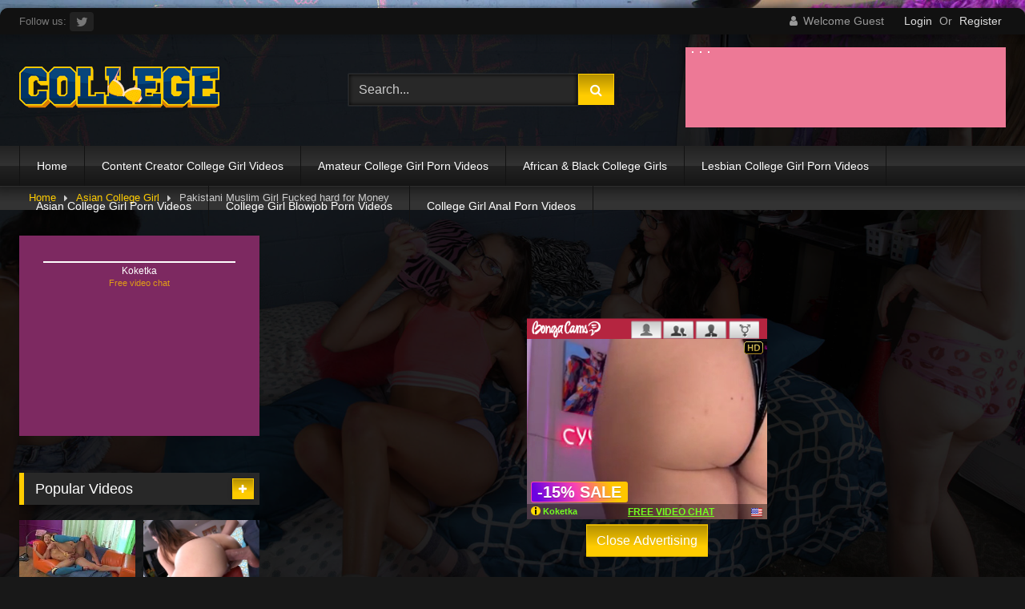

--- FILE ---
content_type: text/html; charset=UTF-8
request_url: https://kingporn.online/pakistani-muslim-girl-fucked-hard-for-money/
body_size: 15239
content:
<!DOCTYPE html>


<html lang="en-US">
<head>
<meta charset="UTF-8">
<meta content='width=device-width, initial-scale=1.0, maximum-scale=1.0, user-scalable=0' name='viewport' />
<link rel="profile" href="http://gmpg.org/xfn/11">
<link rel="icon" href="
https://kingporn.online/wp-content/themes/retrotube/assets/img/niches/college/favicon.png">

<!-- Meta social networks -->

<!-- Meta Facebook -->
<meta property="fb:app_id" content="966242223397117" />
<meta property="og:url" content="https://kingporn.online/pakistani-muslim-girl-fucked-hard-for-money/" />
<meta property="og:type" content="article" />
<meta property="og:title" content="Pakistani Muslim Girl Fucked hard for Money" />
<meta property="og:description" content="Pakistani Muslim Girl Fucked hard for Money" />
<meta property="og:image" content="https://kingporn.online/wp-content/uploads/2020/07/pakistani-muslim-girl-fucked-hard-for-money.jpg" />
<meta property="og:image:width" content="200" />
<meta property="og:image:height" content="200" />

<!-- Meta Twitter -->
<meta name="twitter:card" content="summary">
<!--<meta name="twitter:site" content="@site_username">-->
<meta name="twitter:title" content="Pakistani Muslim Girl Fucked hard for Money">
<meta name="twitter:description" content="Pakistani Muslim Girl Fucked hard for Money">
<!--<meta name="twitter:creator" content="@creator_username">-->
<meta name="twitter:image" content="https://kingporn.online/wp-content/uploads/2020/07/pakistani-muslim-girl-fucked-hard-for-money.jpg">
<!--<meta name="twitter:domain" content="YourDomain.com">-->

<!-- Temp Style -->
	<style>
		#page {
			max-width: 1300px;
			margin: 10px auto;
			background: rgba(0,0,0,0.85);
			box-shadow: 0 0 10px rgba(0, 0, 0, 0.50);
			-moz-box-shadow: 0 0 10px rgba(0, 0, 0, 0.50);
			-webkit-box-shadow: 0 0 10px rgba(0, 0, 0, 0.50);
			-webkit-border-radius: 10px;
			-moz-border-radius: 10px;
			border-radius: 10px;
		}
	</style>
<style>
	.post-thumbnail {
		padding-bottom: 56.25%;
	}
	.post-thumbnail .wpst-trailer,
	.post-thumbnail img {
		object-fit: fill;
	}

	.video-debounce-bar {
		background: #ffcc00!important;
	}

					body.custom-background {
			background-image: url(https://kingporn.online/wp-content/themes/retrotube/assets/img/niches/college/bg.jpg);
			background-color: #181818!important;
			background-repeat: no-repeat;
			background-attachment: fixed;
			background-position: top;
			background-size: cover;
		}
	
			button,
		.button,
		input[type="button"],
		input[type="reset"],
		input[type="submit"],
		.label,
		.label:visited,
		.pagination ul li a,
		.widget_categories ul li a,
		.comment-reply-link,
		a.tag-cloud-link,
		.template-actors li a {
			background: -moz-linear-gradient(top, rgba(0,0,0,0.3) 0%, rgba(0,0,0,0) 70%); /* FF3.6-15 */
			background: -webkit-linear-gradient(top, rgba(0,0,0,0.3) 0%,rgba(0,0,0,0) 70%); /* Chrome10-25,Safari5.1-6 */
			background: linear-gradient(to bottom, rgba(0,0,0,0.3) 0%,rgba(0,0,0,0) 70%); /* W3C, IE10+, FF16+, Chrome26+, Opera12+, Safari7+ */
			filter: progid:DXImageTransform.Microsoft.gradient( startColorstr='#a62b2b2b', endColorstr='#00000000',GradientType=0 ); /* IE6-9 */
			-moz-box-shadow: 0 1px 6px 0 rgba(0, 0, 0, 0.12);
			-webkit-box-shadow: 0 1px 6px 0 rgba(0, 0, 0, 0.12);
			-o-box-shadow: 0 1px 6px 0 rgba(0, 0, 0, 0.12);
			box-shadow: 0 1px 6px 0 rgba(0, 0, 0, 0.12);
		}
		input[type="text"],
		input[type="email"],
		input[type="url"],
		input[type="password"],
		input[type="search"],
		input[type="number"],
		input[type="tel"],
		input[type="range"],
		input[type="date"],
		input[type="month"],
		input[type="week"],
		input[type="time"],
		input[type="datetime"],
		input[type="datetime-local"],
		input[type="color"],
		select,
		textarea,
		.wp-editor-container {
			-moz-box-shadow: 0 0 1px rgba(255, 255, 255, 0.3), 0 0 5px black inset;
			-webkit-box-shadow: 0 0 1px rgba(255, 255, 255, 0.3), 0 0 5px black inset;
			-o-box-shadow: 0 0 1px rgba(255, 255, 255, 0.3), 0 0 5px black inset;
			box-shadow: 0 0 1px rgba(255, 255, 255, 0.3), 0 0 5px black inset;
		}
		#site-navigation {
			background: #222222;
			background: -moz-linear-gradient(top, #222222 0%, #333333 50%, #222222 51%, #151515 100%);
			background: -webkit-linear-gradient(top, #222222 0%,#333333 50%,#222222 51%,#151515 100%);
			background: linear-gradient(to bottom, #222222 0%,#333333 50%,#222222 51%,#151515 100%);
			filter: progid:DXImageTransform.Microsoft.gradient( startColorstr='#222222', endColorstr='#151515',GradientType=0 );
			-moz-box-shadow: 0 6px 6px 0 rgba(0, 0, 0, 0.12);
			-webkit-box-shadow: 0 6px 6px 0 rgba(0, 0, 0, 0.12);
			-o-box-shadow: 0 6px 6px 0 rgba(0, 0, 0, 0.12);
			box-shadow: 0 6px 6px 0 rgba(0, 0, 0, 0.12);
		}
		#site-navigation > ul > li:hover > a,
		#site-navigation ul li.current-menu-item a {
			background: -moz-linear-gradient(top, rgba(0,0,0,0.3) 0%, rgba(0,0,0,0) 70%);
			background: -webkit-linear-gradient(top, rgba(0,0,0,0.3) 0%,rgba(0,0,0,0) 70%);
			background: linear-gradient(to bottom, rgba(0,0,0,0.3) 0%,rgba(0,0,0,0) 70%);
			filter: progid:DXImageTransform.Microsoft.gradient( startColorstr='#a62b2b2b', endColorstr='#00000000',GradientType=0 );
			-moz-box-shadow: inset 0px 0px 2px 0px #000000;
			-webkit-box-shadow: inset 0px 0px 2px 0px #000000;
			-o-box-shadow: inset 0px 0px 2px 0px #000000;
			box-shadow: inset 0px 0px 2px 0px #000000;
			filter:progid:DXImageTransform.Microsoft.Shadow(color=#000000, Direction=NaN, Strength=2);
		}
		.rating-bar,
		.categories-list .thumb-block .entry-header,
		.actors-list .thumb-block .entry-header,
		#filters .filters-select,
		#filters .filters-options {
			background: -moz-linear-gradient(top, rgba(0,0,0,0.3) 0%, rgba(0,0,0,0) 70%); /* FF3.6-15 */
			background: -webkit-linear-gradient(top, rgba(0,0,0,0.3) 0%,rgba(0,0,0,0) 70%); /* Chrome10-25,Safari5.1-6 */
			background: linear-gradient(to bottom, rgba(0,0,0,0.3) 0%,rgba(0,0,0,0) 70%); /* W3C, IE10+, FF16+, Chrome26+, Opera12+, Safari7+ */
			-moz-box-shadow: inset 0px 0px 2px 0px #000000;
			-webkit-box-shadow: inset 0px 0px 2px 0px #000000;
			-o-box-shadow: inset 0px 0px 2px 0px #000000;
			box-shadow: inset 0px 0px 2px 0px #000000;
			filter:progid:DXImageTransform.Microsoft.Shadow(color=#000000, Direction=NaN, Strength=2);
		}
		.breadcrumbs-area {
			background: -moz-linear-gradient(top, rgba(0,0,0,0.3) 0%, rgba(0,0,0,0) 70%); /* FF3.6-15 */
			background: -webkit-linear-gradient(top, rgba(0,0,0,0.3) 0%,rgba(0,0,0,0) 70%); /* Chrome10-25,Safari5.1-6 */
			background: linear-gradient(to bottom, rgba(0,0,0,0.3) 0%,rgba(0,0,0,0) 70%); /* W3C, IE10+, FF16+, Chrome26+, Opera12+, Safari7+ */
		}
	
	.site-title a {
		font-family: Open Sans;
		font-size: 36px;
	}
	.site-branding .logo img {
		max-width: 250px;
		max-height: 120px;
		margin-top: 0px;
		margin-left: 0px;
	}
	a,
	.site-title a i,
	.thumb-block:hover .rating-bar i,
	.categories-list .thumb-block:hover .entry-header .cat-title:before,
	.required,
	.like #more:hover i,
	.dislike #less:hover i,
	.top-bar i:hover,
	.main-navigation .menu-item-has-children > a:after,
	.menu-toggle i,
	.main-navigation.toggled li:hover > a,
	.main-navigation.toggled li.focus > a,
	.main-navigation.toggled li.current_page_item > a,
	.main-navigation.toggled li.current-menu-item > a,
	#filters .filters-select:after,
	.morelink i,
	.top-bar .membership a i,
	.thumb-block:hover .photos-count i {
		color: #ffcc00;
	}
	button,
	.button,
	input[type="button"],
	input[type="reset"],
	input[type="submit"],
	.label,
	.pagination ul li a.current,
	.pagination ul li a:hover,
	body #filters .label.secondary.active,
	.label.secondary:hover,
	.main-navigation li:hover > a,
	.main-navigation li.focus > a,
	.main-navigation li.current_page_item > a,
	.main-navigation li.current-menu-item > a,
	.widget_categories ul li a:hover,
	.comment-reply-link,
	a.tag-cloud-link:hover,
	.template-actors li a:hover {
		border-color: #ffcc00!important;
		background-color: #ffcc00!important;
	}
	.rating-bar-meter,
	.vjs-play-progress,
	#filters .filters-options span:hover,
	.bx-wrapper .bx-controls-direction a,
	.top-bar .social-share a:hover,
	.thumb-block:hover span.hd-video,
	.featured-carousel .slide a:hover span.hd-video,
	.appContainer .ctaButton {
		background-color: #ffcc00!important;
	}
	#video-tabs button.tab-link.active,
	.title-block,
	.widget-title,
	.page-title,
	.page .entry-title,
	.comments-title,
	.comment-reply-title,
	.morelink:hover {
		border-color: #ffcc00!important;
	}

	/* Small desktops ----------- */
	@media only screen  and (min-width : 64.001em) and (max-width : 84em) {
		#main .thumb-block {
			width: 25%!important;
		}
	}

	/* Desktops and laptops ----------- */
	@media only screen  and (min-width : 84.001em) {
		#main .thumb-block {
			width: 25%!important;
		}
	}

</style>

<!-- Google Analytics -->

<!-- Meta Verification -->

<title>Pakistani Muslim Girl Fucked hard for Money &#8211; King Porn</title>
<meta name='robots' content='max-image-preview:large' />
	<style>img:is([sizes="auto" i], [sizes^="auto," i]) { contain-intrinsic-size: 3000px 1500px }</style>
	<link rel='dns-prefetch' href='//vjs.zencdn.net' />
<link rel='dns-prefetch' href='//unpkg.com' />
<link rel='dns-prefetch' href='//www.google.com' />
<link rel="alternate" type="application/rss+xml" title="King Porn &raquo; Feed" href="https://kingporn.online/feed/" />
<link rel="alternate" type="application/rss+xml" title="King Porn &raquo; Comments Feed" href="https://kingporn.online/comments/feed/" />
<link rel="alternate" type="application/rss+xml" title="King Porn &raquo; Pakistani Muslim Girl Fucked hard for Money Comments Feed" href="https://kingporn.online/pakistani-muslim-girl-fucked-hard-for-money/feed/" />
<script type="text/javascript">
/* <![CDATA[ */
window._wpemojiSettings = {"baseUrl":"https:\/\/s.w.org\/images\/core\/emoji\/15.0.3\/72x72\/","ext":".png","svgUrl":"https:\/\/s.w.org\/images\/core\/emoji\/15.0.3\/svg\/","svgExt":".svg","source":{"concatemoji":"https:\/\/kingporn.online\/wp-includes\/js\/wp-emoji-release.min.js?ver=6.7.4"}};
/*! This file is auto-generated */
!function(i,n){var o,s,e;function c(e){try{var t={supportTests:e,timestamp:(new Date).valueOf()};sessionStorage.setItem(o,JSON.stringify(t))}catch(e){}}function p(e,t,n){e.clearRect(0,0,e.canvas.width,e.canvas.height),e.fillText(t,0,0);var t=new Uint32Array(e.getImageData(0,0,e.canvas.width,e.canvas.height).data),r=(e.clearRect(0,0,e.canvas.width,e.canvas.height),e.fillText(n,0,0),new Uint32Array(e.getImageData(0,0,e.canvas.width,e.canvas.height).data));return t.every(function(e,t){return e===r[t]})}function u(e,t,n){switch(t){case"flag":return n(e,"\ud83c\udff3\ufe0f\u200d\u26a7\ufe0f","\ud83c\udff3\ufe0f\u200b\u26a7\ufe0f")?!1:!n(e,"\ud83c\uddfa\ud83c\uddf3","\ud83c\uddfa\u200b\ud83c\uddf3")&&!n(e,"\ud83c\udff4\udb40\udc67\udb40\udc62\udb40\udc65\udb40\udc6e\udb40\udc67\udb40\udc7f","\ud83c\udff4\u200b\udb40\udc67\u200b\udb40\udc62\u200b\udb40\udc65\u200b\udb40\udc6e\u200b\udb40\udc67\u200b\udb40\udc7f");case"emoji":return!n(e,"\ud83d\udc26\u200d\u2b1b","\ud83d\udc26\u200b\u2b1b")}return!1}function f(e,t,n){var r="undefined"!=typeof WorkerGlobalScope&&self instanceof WorkerGlobalScope?new OffscreenCanvas(300,150):i.createElement("canvas"),a=r.getContext("2d",{willReadFrequently:!0}),o=(a.textBaseline="top",a.font="600 32px Arial",{});return e.forEach(function(e){o[e]=t(a,e,n)}),o}function t(e){var t=i.createElement("script");t.src=e,t.defer=!0,i.head.appendChild(t)}"undefined"!=typeof Promise&&(o="wpEmojiSettingsSupports",s=["flag","emoji"],n.supports={everything:!0,everythingExceptFlag:!0},e=new Promise(function(e){i.addEventListener("DOMContentLoaded",e,{once:!0})}),new Promise(function(t){var n=function(){try{var e=JSON.parse(sessionStorage.getItem(o));if("object"==typeof e&&"number"==typeof e.timestamp&&(new Date).valueOf()<e.timestamp+604800&&"object"==typeof e.supportTests)return e.supportTests}catch(e){}return null}();if(!n){if("undefined"!=typeof Worker&&"undefined"!=typeof OffscreenCanvas&&"undefined"!=typeof URL&&URL.createObjectURL&&"undefined"!=typeof Blob)try{var e="postMessage("+f.toString()+"("+[JSON.stringify(s),u.toString(),p.toString()].join(",")+"));",r=new Blob([e],{type:"text/javascript"}),a=new Worker(URL.createObjectURL(r),{name:"wpTestEmojiSupports"});return void(a.onmessage=function(e){c(n=e.data),a.terminate(),t(n)})}catch(e){}c(n=f(s,u,p))}t(n)}).then(function(e){for(var t in e)n.supports[t]=e[t],n.supports.everything=n.supports.everything&&n.supports[t],"flag"!==t&&(n.supports.everythingExceptFlag=n.supports.everythingExceptFlag&&n.supports[t]);n.supports.everythingExceptFlag=n.supports.everythingExceptFlag&&!n.supports.flag,n.DOMReady=!1,n.readyCallback=function(){n.DOMReady=!0}}).then(function(){return e}).then(function(){var e;n.supports.everything||(n.readyCallback(),(e=n.source||{}).concatemoji?t(e.concatemoji):e.wpemoji&&e.twemoji&&(t(e.twemoji),t(e.wpemoji)))}))}((window,document),window._wpemojiSettings);
/* ]]> */
</script>
<style id='wp-emoji-styles-inline-css' type='text/css'>

	img.wp-smiley, img.emoji {
		display: inline !important;
		border: none !important;
		box-shadow: none !important;
		height: 1em !important;
		width: 1em !important;
		margin: 0 0.07em !important;
		vertical-align: -0.1em !important;
		background: none !important;
		padding: 0 !important;
	}
</style>
<link rel='stylesheet' id='wp-block-library-css' href='https://kingporn.online/wp-includes/css/dist/block-library/style.min.css?ver=6.7.4' type='text/css' media='all' />
<style id='classic-theme-styles-inline-css' type='text/css'>
/*! This file is auto-generated */
.wp-block-button__link{color:#fff;background-color:#32373c;border-radius:9999px;box-shadow:none;text-decoration:none;padding:calc(.667em + 2px) calc(1.333em + 2px);font-size:1.125em}.wp-block-file__button{background:#32373c;color:#fff;text-decoration:none}
</style>
<style id='global-styles-inline-css' type='text/css'>
:root{--wp--preset--aspect-ratio--square: 1;--wp--preset--aspect-ratio--4-3: 4/3;--wp--preset--aspect-ratio--3-4: 3/4;--wp--preset--aspect-ratio--3-2: 3/2;--wp--preset--aspect-ratio--2-3: 2/3;--wp--preset--aspect-ratio--16-9: 16/9;--wp--preset--aspect-ratio--9-16: 9/16;--wp--preset--color--black: #000000;--wp--preset--color--cyan-bluish-gray: #abb8c3;--wp--preset--color--white: #ffffff;--wp--preset--color--pale-pink: #f78da7;--wp--preset--color--vivid-red: #cf2e2e;--wp--preset--color--luminous-vivid-orange: #ff6900;--wp--preset--color--luminous-vivid-amber: #fcb900;--wp--preset--color--light-green-cyan: #7bdcb5;--wp--preset--color--vivid-green-cyan: #00d084;--wp--preset--color--pale-cyan-blue: #8ed1fc;--wp--preset--color--vivid-cyan-blue: #0693e3;--wp--preset--color--vivid-purple: #9b51e0;--wp--preset--gradient--vivid-cyan-blue-to-vivid-purple: linear-gradient(135deg,rgba(6,147,227,1) 0%,rgb(155,81,224) 100%);--wp--preset--gradient--light-green-cyan-to-vivid-green-cyan: linear-gradient(135deg,rgb(122,220,180) 0%,rgb(0,208,130) 100%);--wp--preset--gradient--luminous-vivid-amber-to-luminous-vivid-orange: linear-gradient(135deg,rgba(252,185,0,1) 0%,rgba(255,105,0,1) 100%);--wp--preset--gradient--luminous-vivid-orange-to-vivid-red: linear-gradient(135deg,rgba(255,105,0,1) 0%,rgb(207,46,46) 100%);--wp--preset--gradient--very-light-gray-to-cyan-bluish-gray: linear-gradient(135deg,rgb(238,238,238) 0%,rgb(169,184,195) 100%);--wp--preset--gradient--cool-to-warm-spectrum: linear-gradient(135deg,rgb(74,234,220) 0%,rgb(151,120,209) 20%,rgb(207,42,186) 40%,rgb(238,44,130) 60%,rgb(251,105,98) 80%,rgb(254,248,76) 100%);--wp--preset--gradient--blush-light-purple: linear-gradient(135deg,rgb(255,206,236) 0%,rgb(152,150,240) 100%);--wp--preset--gradient--blush-bordeaux: linear-gradient(135deg,rgb(254,205,165) 0%,rgb(254,45,45) 50%,rgb(107,0,62) 100%);--wp--preset--gradient--luminous-dusk: linear-gradient(135deg,rgb(255,203,112) 0%,rgb(199,81,192) 50%,rgb(65,88,208) 100%);--wp--preset--gradient--pale-ocean: linear-gradient(135deg,rgb(255,245,203) 0%,rgb(182,227,212) 50%,rgb(51,167,181) 100%);--wp--preset--gradient--electric-grass: linear-gradient(135deg,rgb(202,248,128) 0%,rgb(113,206,126) 100%);--wp--preset--gradient--midnight: linear-gradient(135deg,rgb(2,3,129) 0%,rgb(40,116,252) 100%);--wp--preset--font-size--small: 13px;--wp--preset--font-size--medium: 20px;--wp--preset--font-size--large: 36px;--wp--preset--font-size--x-large: 42px;--wp--preset--spacing--20: 0.44rem;--wp--preset--spacing--30: 0.67rem;--wp--preset--spacing--40: 1rem;--wp--preset--spacing--50: 1.5rem;--wp--preset--spacing--60: 2.25rem;--wp--preset--spacing--70: 3.38rem;--wp--preset--spacing--80: 5.06rem;--wp--preset--shadow--natural: 6px 6px 9px rgba(0, 0, 0, 0.2);--wp--preset--shadow--deep: 12px 12px 50px rgba(0, 0, 0, 0.4);--wp--preset--shadow--sharp: 6px 6px 0px rgba(0, 0, 0, 0.2);--wp--preset--shadow--outlined: 6px 6px 0px -3px rgba(255, 255, 255, 1), 6px 6px rgba(0, 0, 0, 1);--wp--preset--shadow--crisp: 6px 6px 0px rgba(0, 0, 0, 1);}:where(.is-layout-flex){gap: 0.5em;}:where(.is-layout-grid){gap: 0.5em;}body .is-layout-flex{display: flex;}.is-layout-flex{flex-wrap: wrap;align-items: center;}.is-layout-flex > :is(*, div){margin: 0;}body .is-layout-grid{display: grid;}.is-layout-grid > :is(*, div){margin: 0;}:where(.wp-block-columns.is-layout-flex){gap: 2em;}:where(.wp-block-columns.is-layout-grid){gap: 2em;}:where(.wp-block-post-template.is-layout-flex){gap: 1.25em;}:where(.wp-block-post-template.is-layout-grid){gap: 1.25em;}.has-black-color{color: var(--wp--preset--color--black) !important;}.has-cyan-bluish-gray-color{color: var(--wp--preset--color--cyan-bluish-gray) !important;}.has-white-color{color: var(--wp--preset--color--white) !important;}.has-pale-pink-color{color: var(--wp--preset--color--pale-pink) !important;}.has-vivid-red-color{color: var(--wp--preset--color--vivid-red) !important;}.has-luminous-vivid-orange-color{color: var(--wp--preset--color--luminous-vivid-orange) !important;}.has-luminous-vivid-amber-color{color: var(--wp--preset--color--luminous-vivid-amber) !important;}.has-light-green-cyan-color{color: var(--wp--preset--color--light-green-cyan) !important;}.has-vivid-green-cyan-color{color: var(--wp--preset--color--vivid-green-cyan) !important;}.has-pale-cyan-blue-color{color: var(--wp--preset--color--pale-cyan-blue) !important;}.has-vivid-cyan-blue-color{color: var(--wp--preset--color--vivid-cyan-blue) !important;}.has-vivid-purple-color{color: var(--wp--preset--color--vivid-purple) !important;}.has-black-background-color{background-color: var(--wp--preset--color--black) !important;}.has-cyan-bluish-gray-background-color{background-color: var(--wp--preset--color--cyan-bluish-gray) !important;}.has-white-background-color{background-color: var(--wp--preset--color--white) !important;}.has-pale-pink-background-color{background-color: var(--wp--preset--color--pale-pink) !important;}.has-vivid-red-background-color{background-color: var(--wp--preset--color--vivid-red) !important;}.has-luminous-vivid-orange-background-color{background-color: var(--wp--preset--color--luminous-vivid-orange) !important;}.has-luminous-vivid-amber-background-color{background-color: var(--wp--preset--color--luminous-vivid-amber) !important;}.has-light-green-cyan-background-color{background-color: var(--wp--preset--color--light-green-cyan) !important;}.has-vivid-green-cyan-background-color{background-color: var(--wp--preset--color--vivid-green-cyan) !important;}.has-pale-cyan-blue-background-color{background-color: var(--wp--preset--color--pale-cyan-blue) !important;}.has-vivid-cyan-blue-background-color{background-color: var(--wp--preset--color--vivid-cyan-blue) !important;}.has-vivid-purple-background-color{background-color: var(--wp--preset--color--vivid-purple) !important;}.has-black-border-color{border-color: var(--wp--preset--color--black) !important;}.has-cyan-bluish-gray-border-color{border-color: var(--wp--preset--color--cyan-bluish-gray) !important;}.has-white-border-color{border-color: var(--wp--preset--color--white) !important;}.has-pale-pink-border-color{border-color: var(--wp--preset--color--pale-pink) !important;}.has-vivid-red-border-color{border-color: var(--wp--preset--color--vivid-red) !important;}.has-luminous-vivid-orange-border-color{border-color: var(--wp--preset--color--luminous-vivid-orange) !important;}.has-luminous-vivid-amber-border-color{border-color: var(--wp--preset--color--luminous-vivid-amber) !important;}.has-light-green-cyan-border-color{border-color: var(--wp--preset--color--light-green-cyan) !important;}.has-vivid-green-cyan-border-color{border-color: var(--wp--preset--color--vivid-green-cyan) !important;}.has-pale-cyan-blue-border-color{border-color: var(--wp--preset--color--pale-cyan-blue) !important;}.has-vivid-cyan-blue-border-color{border-color: var(--wp--preset--color--vivid-cyan-blue) !important;}.has-vivid-purple-border-color{border-color: var(--wp--preset--color--vivid-purple) !important;}.has-vivid-cyan-blue-to-vivid-purple-gradient-background{background: var(--wp--preset--gradient--vivid-cyan-blue-to-vivid-purple) !important;}.has-light-green-cyan-to-vivid-green-cyan-gradient-background{background: var(--wp--preset--gradient--light-green-cyan-to-vivid-green-cyan) !important;}.has-luminous-vivid-amber-to-luminous-vivid-orange-gradient-background{background: var(--wp--preset--gradient--luminous-vivid-amber-to-luminous-vivid-orange) !important;}.has-luminous-vivid-orange-to-vivid-red-gradient-background{background: var(--wp--preset--gradient--luminous-vivid-orange-to-vivid-red) !important;}.has-very-light-gray-to-cyan-bluish-gray-gradient-background{background: var(--wp--preset--gradient--very-light-gray-to-cyan-bluish-gray) !important;}.has-cool-to-warm-spectrum-gradient-background{background: var(--wp--preset--gradient--cool-to-warm-spectrum) !important;}.has-blush-light-purple-gradient-background{background: var(--wp--preset--gradient--blush-light-purple) !important;}.has-blush-bordeaux-gradient-background{background: var(--wp--preset--gradient--blush-bordeaux) !important;}.has-luminous-dusk-gradient-background{background: var(--wp--preset--gradient--luminous-dusk) !important;}.has-pale-ocean-gradient-background{background: var(--wp--preset--gradient--pale-ocean) !important;}.has-electric-grass-gradient-background{background: var(--wp--preset--gradient--electric-grass) !important;}.has-midnight-gradient-background{background: var(--wp--preset--gradient--midnight) !important;}.has-small-font-size{font-size: var(--wp--preset--font-size--small) !important;}.has-medium-font-size{font-size: var(--wp--preset--font-size--medium) !important;}.has-large-font-size{font-size: var(--wp--preset--font-size--large) !important;}.has-x-large-font-size{font-size: var(--wp--preset--font-size--x-large) !important;}
:where(.wp-block-post-template.is-layout-flex){gap: 1.25em;}:where(.wp-block-post-template.is-layout-grid){gap: 1.25em;}
:where(.wp-block-columns.is-layout-flex){gap: 2em;}:where(.wp-block-columns.is-layout-grid){gap: 2em;}
:root :where(.wp-block-pullquote){font-size: 1.5em;line-height: 1.6;}
</style>
<style id='age-gate-custom-inline-css' type='text/css'>
:root{--ag-background-image-position: center center;--ag-background-image-opacity: 1;--ag-form-background: rgba(255,255,255,1);--ag-text-color: #000000;--ag-blur: 5px;}
</style>
<link rel='stylesheet' id='age-gate-css' href='https://kingporn.online/wp-content/plugins/age-gate/dist/main.css?ver=3.5.2' type='text/css' media='all' />
<style id='age-gate-options-inline-css' type='text/css'>
:root{--ag-background-image-position: center center;--ag-background-image-opacity: 1;--ag-form-background: rgba(255,255,255,1);--ag-text-color: #000000;--ag-blur: 5px;}
</style>
<link rel='stylesheet' id='wp-pagenavi-css' href='https://kingporn.online/wp-content/plugins/wp-pagenavi/pagenavi-css.css?ver=2.70' type='text/css' media='all' />
<link rel='stylesheet' id='wpst-font-awesome-css' href='https://kingporn.online/wp-content/themes/retrotube/assets/stylesheets/font-awesome/css/font-awesome.min.css?ver=4.7.0' type='text/css' media='all' />
<link rel='stylesheet' id='wpst-videojs-style-css' href='//vjs.zencdn.net/7.8.4/video-js.css?ver=7.8.4' type='text/css' media='all' />
<link rel='stylesheet' id='wpst-style-css' href='https://kingporn.online/wp-content/themes/retrotube/style.css?ver=1.7.6.1722461452' type='text/css' media='all' />
<script type="text/javascript" src="https://kingporn.online/wp-includes/js/jquery/jquery.min.js?ver=3.7.1" id="jquery-core-js"></script>
<script type="text/javascript" src="https://kingporn.online/wp-includes/js/jquery/jquery-migrate.min.js?ver=3.4.1" id="jquery-migrate-js"></script>
<script type="text/javascript" src="https://www.google.com/recaptcha/api.js?ver=6.7.4" id="wpst-recaptcha-js"></script>
<link rel="https://api.w.org/" href="https://kingporn.online/wp-json/" /><link rel="alternate" title="JSON" type="application/json" href="https://kingporn.online/wp-json/wp/v2/posts/205" /><link rel="EditURI" type="application/rsd+xml" title="RSD" href="https://kingporn.online/xmlrpc.php?rsd" />
<meta name="generator" content="WordPress 6.7.4" />
<link rel="canonical" href="https://kingporn.online/pakistani-muslim-girl-fucked-hard-for-money/" />
<link rel='shortlink' href='https://kingporn.online/?p=205' />
<link rel="alternate" title="oEmbed (JSON)" type="application/json+oembed" href="https://kingporn.online/wp-json/oembed/1.0/embed?url=https%3A%2F%2Fkingporn.online%2Fpakistani-muslim-girl-fucked-hard-for-money%2F" />
<link rel="alternate" title="oEmbed (XML)" type="text/xml+oembed" href="https://kingporn.online/wp-json/oembed/1.0/embed?url=https%3A%2F%2Fkingporn.online%2Fpakistani-muslim-girl-fucked-hard-for-money%2F&#038;format=xml" />
<meta name="generator" content="Redux 4.4.16" /><link rel="pingback" href="https://kingporn.online/xmlrpc.php"><style type="text/css" id="custom-background-css">
body.custom-background { background-color: #000000; }
</style>
	</head>  <body class="post-template-default single single-post postid-205 single-format-video custom-background wp-embed-responsive">
 <div id="page"> 	<a class="skip-link screen-reader-text" href="#content">Skip to content</a>  	<header id="masthead" class="site-header" role="banner">  			<div class="top-bar br-top-10"> 		<div class="top-bar-content row"> 			<div class="social-share"> 															<small>Follow us:</small> 																																									<a href="http://Kiingporn" target="_blank"><i class="fa fa-twitter"></i></a> 																	</div>  							<div class="membership"> 											<span class="welcome"><i class="fa fa-user"></i> <span>Welcome Guest</span></span> 						<span class="login"><a href="#wpst-login">Login</a></span> 						<span class="or">Or</span> 						<span class="login"><a href="#wpst-register">Register</a></span> 									</div> 					</div> 	</div>  	 		<div class="site-branding row"> 			<div class="logo"> 									<a href="https://kingporn.online/" rel="home" title="King Porn"><img src=" 										https://kingporn.online/wp-content/themes/retrotube/assets/img/niches/college/logo.png					" alt="King Porn"></a> 				 							</div> 							<div class="header-search small-search">     <form method="get" id="searchform" action="https://kingporn.online/">                             <input class="input-group-field" value="Search..." name="s" id="s" onfocus="if (this.value == 'Search...') {this.value = '';}" onblur="if (this.value == '') {this.value = 'Search...';}" type="text" />                          <input class="button fa-input" type="submit" id="searchsubmit" value="&#xf002;" />             </form> </div>										<div class="happy-header"> 					<iframe scrolling="no" frameborder="0" width="400" height="100" src="https://bngdyn.com/promo.php?c=632984&type=dynamic_banner&new_banner=0&db%5Bwidth%5D=400&db%5Bheight%5D=100&db%5Btype%5D=live&db%5Bmodel_zone%5D=free&db%5Bheader%5D=0&db%5Bfooter%5D=none&db%5Bmlang%5D=0&db%5Bfullscreen%5D=&db%5Bmname%5D=0&db%5Bmlink%5D=0&db%5Bmstatus%5D=0&db%5Bmsize%5D=custom&db%5Bmpad%5D=8&db%5Bmwidth%5D=120&db%5Bcolor_scheme%5D=custom&db%5Bmborder%5D=solid&db%5Bmborder_color%5D=%23ffffff&db%5Bmborder_over_color%5D=%23cc566b&db%5Bmshadow%5D=0&db%5Bmodels_by_geo%5D=0&db%5Bautoupdate%5D=1&db%5Btopmodels%5D=1&db%5Blanding%5D=chat&db%5Blogo_color%5D=negative&db%5Blogo_align%5D=left&db%5Bbg_color%5D=%23ed7996&db%5Bfont_family%5D=Arial&db%5Btext_align%5D=center&db%5Btext_color%5D=%23ffffff&db%5Blink_color%5D=%23a02239&db%5Beffect%5D=auto&db%5Beffect_speed%5D=optimal&db%5Bmode%5D=mode1&db%5Badaptive%5D=0&db%5Bslider%5D=0&db%5Bchat%5D=0"></iframe>				</div> 					</div><!-- .site-branding -->  		<nav id="site-navigation" class="main-navigation 					membership-enabled" role="navigation"> 			<div id="head-mobile"></div> 			<div class="button-nav"></div> 			<ul id="menu-main-menu" class="row"><li id="menu-item-22" class="menu-item menu-item-type-custom menu-item-object-custom menu-item-home menu-item-22"><a href="https://kingporn.online">Home</a></li> <li id="menu-item-10203" class="menu-item menu-item-type-taxonomy menu-item-object-category menu-item-10203"><a href="https://kingporn.online/category/free-porn-videos/">Content Creator College Girl Videos</a></li> <li id="menu-item-21" class="menu-item menu-item-type-taxonomy menu-item-object-category menu-item-21"><a href="https://kingporn.online/category/free-amateur-porn/">Amateur College Girl Porn Videos</a></li> <li id="menu-item-14460" class="menu-item menu-item-type-taxonomy menu-item-object-category menu-item-14460"><a href="https://kingporn.online/category/black-ebony-college-girls/">African &#038; Black College Girls</a></li> <li id="menu-item-20" class="menu-item menu-item-type-taxonomy menu-item-object-category menu-item-20"><a href="https://kingporn.online/category/free-lesbian-porn/">Lesbian College Girl Porn Videos</a></li> <li id="menu-item-16" class="menu-item menu-item-type-taxonomy menu-item-object-category current-post-ancestor current-menu-parent current-post-parent menu-item-16"><a href="https://kingporn.online/category/free-asian-porn/">Asian College Girl Porn Videos</a></li> <li id="menu-item-888" class="menu-item menu-item-type-taxonomy menu-item-object-category menu-item-888"><a href="https://kingporn.online/category/free-blowjob-porn/">College Girl Blowjob Porn Videos</a></li> <li id="menu-item-15" class="menu-item menu-item-type-taxonomy menu-item-object-category menu-item-15"><a href="https://kingporn.online/category/free-anal-porn/">College Girl Anal Porn Videos</a></li> </ul>		</nav><!-- #site-navigation -->  		<div class="clear"></div>  					<div class="happy-header-mobile"> 				<iframe width="300" height="100"src="https://bcprm.com/promo.php?c=632984&type=banner&size=300x100&lang=en&name=st_latino(latino2020)" marginwidth="0" marginheight="0" scrolling="no" frameborder="0"></iframe>			</div> 			</header><!-- #masthead -->  	<div class="breadcrumbs-area"><div class="row"><div id="breadcrumbs"><a href="https://kingporn.online">Home</a><span class="separator"><i class="fa fa-caret-right"></i></span><a href="https://kingporn.online/category/free-asian-porn/">Asian College Girl</a><span class="separator"><i class="fa fa-caret-right"></i></span><span class="current">Pakistani Muslim Girl Fucked hard for Money</span></div></div></div> 	 	<div id="content" class="site-content row"> 	<div id="primary" class="content-area with-sidebar-left"> 		<main id="main" class="site-main with-sidebar-left" role="main">  		 <article id="post-205" class="post-205 post type-post status-publish format-video has-post-thumbnail hentry category-free-asian-porn tag-fucked tag-fucked-hard tag-girl tag-girl-fuck tag-hard tag-money tag-muslim tag-pakistani post_format-post-format-video" itemprop="video" itemscope itemtype="http://schema.org/VideoObject"> 	<header class="entry-header">           		<div class="video-player">     <meta itemprop="author" content="wpadmin" /><meta itemprop="name" content="Pakistani Muslim Girl Fucked hard for Money" /><meta itemprop="description" content="Pakistani Muslim Girl Fucked hard for Money" /><meta itemprop="duration" content="P0DT0H5M3S" /><meta itemprop="thumbnailUrl" content="https://kingporn.online/wp-content/uploads/2020/07/pakistani-muslim-girl-fucked-hard-for-money.jpg" /><meta itemprop="embedURL" content="https://xhamster.com/embed/xhMV7WG" /><meta itemprop="uploadDate" content="2020-07-28T17:54:10-06:00" /><div class="responsive-player"><iframe src="https://xhamster.com/embed/xhMV7WG" frameborder="0" scrolling="no" width="960" height="720" allowfullscreen></iframe> 					<div class="happy-inside-player"> 						<div class="zone-1"><iframe scrolling="no" frameborder="0" width="300" height="250" src="https://bngdin.com/promo.php?c=804677&type=dynamic_banner&new_banner=0&db%5Bwidth%5D=300&db%5Bheight%5D=250&db%5Btype%5D=live&db%5Bmodel_zone%5D=free&db%5Bheader%5D=1&db%5Bfooter%5D=footer_text_1&db%5Bmlang%5D=1&db%5Bfullscreen%5D=on&db%5Bmname%5D=1&db%5Bmlink%5D=1&db%5Bmstatus%5D=1&db%5Bmsize%5D=custom&db%5Bmpad%5D=0&db%5Bmwidth%5D=300&db%5Bcolor_scheme%5D=default&db%5Bmborder%5D=none&db%5Bmborder_color%5D=%23ffffff&db%5Bmborder_over_color%5D=%23a02239&db%5Bmshadow%5D=0&db%5Bmodels_by_geo%5D=0&db%5Bautoupdate%5D=1&db%5Btopmodels%5D=1&db%5Blanding%5D=chat&db%5Blogo_color%5D=negative&db%5Blogo_align%5D=left&db%5Bbg_color%5D=%23B52540&db%5Bfont_family%5D=Arial&db%5Btext_align%5D=center&db%5Btext_color%5D=%23FFFFF&db%5Blink_color%5D=%2374FE22&db%5Beffect%5D=auto&db%5Beffect_speed%5D=optimal&db%5Bmode%5D=mode4&db%5Badaptive%5D=0&db%5Bslider%5D=0&db%5Bchat%5D=0"></iframe></div> 						<div class="zone-2"></div> 						<button class="close close-text">Close Advertising</button> 					</div> 				</div></div>  					<div class="happy-under-player"> 				<iframe width="728" height="90"src="https://bngpt.com/promo.php?c=632984&type=banner&size=728x90&name=bonga_maids_gc" marginwidth="0" marginheight="0" scrolling="no" frameborder="0"></iframe>			</div> 		 					<div class="happy-under-player-mobile"> 				<iframe width="300" height="250"src="https://bngpt.com/promo.php?c=632984&type=banner&size=300x250&name=st_all-holes" marginwidth="0" marginheight="0" scrolling="no" frameborder="0"></iframe>			</div> 		 		          		<div class="title-block box-shadow"> 			<h1 class="entry-title" itemprop="name">Pakistani Muslim Girl Fucked hard for Money</h1>						<div id="video-tabs" class="tabs"> 				<button class="tab-link active about" data-tab-id="video-about"><i class="fa fa-info-circle"></i> About</button> 									<button class="tab-link share" data-tab-id="video-share"><i class="fa fa-share"></i> Share</button> 							</div> 		</div>  		<div class="clear"></div>  	</header><!-- .entry-header -->  	<div class="entry-content"> 				<div class="tab-content"> 						<div id="video-about" class="width100"> 					<div class="video-description"> 													<div class="desc  															more"> 															</div> 											</div> 																									<div class="tags"> 						<div class="tags-list"><a href="https://kingporn.online/category/free-asian-porn/" class="label" title="Asian College Girl"><i class="fa fa-folder-open"></i>Asian College Girl</a> <a href="https://kingporn.online/tag/fucked/" class="label" title="fucked"><i class="fa fa-tag"></i>fucked</a> <a href="https://kingporn.online/tag/fucked-hard/" class="label" title="fucked hard"><i class="fa fa-tag"></i>fucked hard</a> <a href="https://kingporn.online/tag/girl/" class="label" title="girl"><i class="fa fa-tag"></i>girl</a> <a href="https://kingporn.online/tag/girl-fuck/" class="label" title="girl fuck"><i class="fa fa-tag"></i>girl fuck</a> <a href="https://kingporn.online/tag/hard/" class="label" title="hard"><i class="fa fa-tag"></i>hard</a> <a href="https://kingporn.online/tag/money/" class="label" title="money"><i class="fa fa-tag"></i>money</a> <a href="https://kingporn.online/tag/muslim/" class="label" title="muslim"><i class="fa fa-tag"></i>muslim</a> <a href="https://kingporn.online/tag/pakistani/" class="label" title="pakistani"><i class="fa fa-tag"></i>pakistani</a> </div>					</div> 							</div> 							<div id="video-share"> 	<!-- Facebook --> 	 	<!-- Twitter --> 			<a target="_blank" href="https://twitter.com/share?url=https://kingporn.online/pakistani-muslim-girl-fucked-hard-for-money/&text=Pakistani Muslim Girl Fucked hard for Money"><i id="twitter" class="fa fa-twitter"></i></a> 	 	<!-- Google Plus --> 	 	<!-- Linkedin --> 	 	<!-- Tumblr --> 			<a target="_blank" href="http://tumblr.com/widgets/share/tool?canonicalUrl=https://kingporn.online/pakistani-muslim-girl-fucked-hard-for-money/"><i id="tumblr" class="fa fa-tumblr-square"></i></a> 	 	<!-- Reddit --> 			<a target="_blank" href="http://www.reddit.com/submit?title=Pakistani Muslim Girl Fucked hard for Money&url=https://kingporn.online/pakistani-muslim-girl-fucked-hard-for-money/"><i id="reddit" class="fa fa-reddit-square"></i></a> 	 	<!-- Odnoklassniki --> 	 	<!-- VK --> 	 	<!-- Email --> 			<a target="_blank" href="mailto:?subject=&amp;body=https://kingporn.online/pakistani-muslim-girl-fucked-hard-for-money/"><i id="email" class="fa fa-envelope"></i></a> 	</div> 					</div> 	</div><!-- .entry-content -->  	<div class="under-video-block"> 								<h2 class="widget-title">Related videos</h2>  			<div> 			 <article data-video-uid="1" data-post-id="1887" class="loop-video thumb-block post-1887 post type-post status-publish format-video has-post-thumbnail hentry category-free-asian-porn tag-crying tag-desi post_format-post-format-video"> 	<a href="https://kingporn.online/desi-crying/" title="Desi crying"> 		<div class="post-thumbnail"> 						<div class="post-thumbnail-container video-with-trailer"><div class="video-debounce-bar"></div><div class="lds-dual-ring"></div><div class="video-preview"></div><img width="300" height="168.75" data-src="https://kingporn.online/wp-content/uploads/2020/07/desi-crying.jpg" alt="Desi crying"></div>											</div> 				<header class="entry-header"> 			<span>Desi crying</span> 		</header> 	</a> </article>  <article data-video-uid="2" data-post-id="9172" class="loop-video thumb-block post-9172 post type-post status-publish format-video has-post-thumbnail hentry category-free-asian-porn tag-hot tag-hot-sex tag-sex post_format-post-format-video"> 	<a href="https://kingporn.online/malu-anty-hot-sex/" title="Malu anty hot sex"> 		<div class="post-thumbnail"> 						<div class="post-thumbnail-container video-with-trailer"><div class="video-debounce-bar"></div><div class="lds-dual-ring"></div><div class="video-preview"></div><img width="300" height="168.75" data-src="https://kingporn.online/wp-content/uploads/2020/09/malu-anty-hot-sex.jpg" alt="Malu anty hot sex"></div>											</div> 				<header class="entry-header"> 			<span>Malu anty hot sex</span> 		</header> 	</a> </article>  <article data-video-uid="3" data-post-id="5182" class="loop-video thumb-block post-5182 post type-post status-publish format-video has-post-thumbnail hentry category-free-asian-porn tag-asian tag-beautiful tag-girl post_format-post-format-video"> 	<a href="https://kingporn.online/beautiful-asian-girl/" title="Beautiful Asian Girl"> 		<div class="post-thumbnail"> 						<div class="post-thumbnail-container video-with-trailer"><div class="video-debounce-bar"></div><div class="lds-dual-ring"></div><div class="video-preview"></div><img width="300" height="168.75" data-src="https://kingporn.online/wp-content/uploads/2020/07/beautiful-asian-girl.jpg" alt="Beautiful Asian Girl"></div>											</div> 				<header class="entry-header"> 			<span>Beautiful Asian Girl</span> 		</header> 	</a> </article>  <article data-video-uid="4" data-post-id="3328" class="loop-video thumb-block post-3328 post type-post status-publish format-video has-post-thumbnail hentry category-free-asian-porn tag-female post_format-post-format-video"> 	<a href="https://kingporn.online/addyi-only-for-female/" title="Addyi only for female"> 		<div class="post-thumbnail"> 						<div class="post-thumbnail-container video-with-trailer"><div class="video-debounce-bar"></div><div class="lds-dual-ring"></div><div class="video-preview"></div><img width="300" height="168.75" data-src="https://kingporn.online/wp-content/uploads/2020/07/addyi-only-for-female.jpg" alt="Addyi only for female"></div>											</div> 				<header class="entry-header"> 			<span>Addyi only for female</span> 		</header> 	</a> </article>  <article data-video-uid="5" data-post-id="3449" class="loop-video thumb-block post-3449 post type-post status-publish format-video has-post-thumbnail hentry category-free-asian-porn tag-anal tag-best tag-japanese tag-japanese-anal tag-net post_format-post-format-video"> 	<a href="https://kingporn.online/best-japanese-anal-34-on-javhd-net/" title="Best Japanese Anal 34 on JavHD Net"> 		<div class="post-thumbnail"> 						<div class="post-thumbnail-container video-with-trailer"><div class="video-debounce-bar"></div><div class="lds-dual-ring"></div><div class="video-preview"></div><img width="300" height="168.75" data-src="https://kingporn.online/wp-content/uploads/2020/07/best-japanese-anal-34-on-javhd-net.jpg" alt="Best Japanese Anal 34 on JavHD Net"></div>											</div> 				<header class="entry-header"> 			<span>Best Japanese Anal 34 on JavHD Net</span> 		</header> 	</a> </article>  <article data-video-uid="6" data-post-id="5145" class="loop-video thumb-block post-5145 post type-post status-publish format-video has-post-thumbnail hentry category-free-asian-porn tag-dirty tag-fan tag-milf post_format-post-format-video"> 	<a href="https://kingporn.online/yu-fan-dirty-milf/" title="Yu Fan, Dirty Milf"> 		<div class="post-thumbnail"> 						<div class="post-thumbnail-container video-with-trailer"><div class="video-debounce-bar"></div><div class="lds-dual-ring"></div><div class="video-preview"></div><img width="300" height="168.75" data-src="https://kingporn.online/wp-content/uploads/2020/07/yu-fan-dirty-milf.jpg" alt="Yu Fan, Dirty Milf"></div>											</div> 				<header class="entry-header"> 			<span>Yu Fan, Dirty Milf</span> 		</header> 	</a> </article>  <article data-video-uid="7" data-post-id="5044" class="loop-video thumb-block post-5044 post type-post status-publish format-video has-post-thumbnail hentry category-free-asian-porn tag-cum tag-squirting post_format-post-format-video"> 	<a href="https://kingporn.online/squirting-my-cum/" title="squirting my cum"> 		<div class="post-thumbnail"> 						<div class="post-thumbnail-container video-with-trailer"><div class="video-debounce-bar"></div><div class="lds-dual-ring"></div><div class="video-preview"></div><img width="300" height="168.75" data-src="https://kingporn.online/wp-content/uploads/2020/07/squirting-my-cum.jpg" alt="squirting my cum"></div>											</div> 				<header class="entry-header"> 			<span>squirting my cum</span> 		</header> 	</a> </article>  <article data-video-uid="8" data-post-id="3470" class="loop-video thumb-block post-3470 post type-post status-publish format-video has-post-thumbnail hentry category-free-asian-porn tag-amateur post_format-post-format-video"> 	<a href="https://kingporn.online/amateur-sex2/" title="Amateur  sex2"> 		<div class="post-thumbnail"> 						<div class="post-thumbnail-container video-with-trailer"><div class="video-debounce-bar"></div><div class="lds-dual-ring"></div><div class="video-preview"></div><img width="300" height="168.75" data-src="https://kingporn.online/wp-content/uploads/2020/07/amateur-sex2.jpg" alt="Amateur  sex2"></div>											</div> 				<header class="entry-header"> 			<span>Amateur  sex2</span> 		</header> 	</a> </article> 			</div> 						<div class="clear"></div> 			<div class="show-more-related"> 				<a class="button large" href="https://kingporn.online/category/free-asian-porn/">Show more related videos</a> 			</div> 					 	</div> <div class="clear"></div>  	 </article><!-- #post-## -->  		</main><!-- #main --> 	</div><!-- #primary -->   	<aside id="sidebar" class="widget-area with-sidebar-left" role="complementary"> 					<div class="happy-sidebar"> 				<iframe scrolling="no" frameborder="0" width="300" height="250" src="https://bngdyn.com/promo.php?c=632984&type=dynamic_banner&new_banner=0&db%5Bwidth%5D=300&db%5Bheight%5D=250&db%5Btype%5D=live&db%5Bmodel_zone%5D=free&db%5Bheader%5D=1&db%5Bfooter%5D=footer_text_1&db%5Bmlang%5D=1&db%5Bfullscreen%5D=&db%5Bmname%5D=1&db%5Bmlink%5D=1&db%5Bmstatus%5D=0&db%5Bmsize%5D=auto&db%5Bmpad%5D=19&db%5Bmwidth%5D=120&db%5Bcolor_scheme%5D=custom&db%5Bmborder%5D=solid&db%5Bmborder_color%5D=%23ffffff&db%5Bmborder_over_color%5D=%23f0a000&db%5Bmshadow%5D=0&db%5Bmodels_by_geo%5D=0&db%5Bautoupdate%5D=1&db%5Btopmodels%5D=1&db%5Blanding%5D=chat&db%5Blogo_color%5D=negative&db%5Blogo_align%5D=left&db%5Bbg_color%5D=%237d2961&db%5Bfont_family%5D=Arial&db%5Btext_align%5D=center&db%5Btext_color%5D=%23ffffff&db%5Blink_color%5D=%23e09d16&db%5Beffect%5D=auto&db%5Beffect_speed%5D=optimal&db%5Bmode%5D=mode1&db%5Badaptive%5D=0&db%5Bslider%5D=0&db%5Bchat%5D=0"></iframe>			</div> 				<section id="block-18" class="widget widget_block"> <div style="height:15px" aria-hidden="true" class="wp-block-spacer"></div> </section><section id="widget_videos_block-4" class="widget widget_videos_block"><h2 class="widget-title">Popular Videos</h2>			  <a class="more-videos label" href="https://kingporn.online/?filter=popular												"><i class="fa fa-plus"></i> <span>More videos</span></a>   <div class="videos-list"> 		 <article data-video-uid="9" data-post-id="9952" class="loop-video thumb-block post-9952 post type-post status-publish format-video has-post-thumbnail hentry category-free-amateur-porn tag-couch tag-hottie tag-nubile post_format-post-format-video"> 	<a href="https://kingporn.online/hirsute-nubile-hottie-buttfucked-on-a-couch/" title="Hirsute nubile hottie buttfucked on a couch"> 		<div class="post-thumbnail"> 						<div class="post-thumbnail-container video-with-trailer"><div class="video-debounce-bar"></div><div class="lds-dual-ring"></div><div class="video-preview"></div><img width="300" height="168.75" data-src="https://kingporn.online/wp-content/uploads/2020/09/hirsute-nubile-hottie-buttfucked-on-a-couch.jpg" alt="Hirsute nubile hottie buttfucked on a couch"></div>											</div> 				<header class="entry-header"> 			<span>Hirsute nubile hottie buttfucked on a couch</span> 		</header> 	</a> </article>  <article data-video-uid="10" data-post-id="2710" class="loop-video thumb-block post-2710 post type-post status-publish format-video has-post-thumbnail hentry category-free-anal-porn tag-anal tag-tight tag-tight-anal post_format-post-format-video"> 	<a href="https://kingporn.online/meiko-askara-tight-anal/" title="Meiko Askara tight anal"> 		<div class="post-thumbnail"> 						<div class="post-thumbnail-container video-with-trailer"><div class="video-debounce-bar"></div><div class="lds-dual-ring"></div><div class="video-preview"></div><img width="300" height="168.75" data-src="https://kingporn.online/wp-content/uploads/2020/07/meiko-askara-tight-anal.jpg" alt="Meiko Askara tight anal"></div>											</div> 				<header class="entry-header"> 			<span>Meiko Askara tight anal</span> 		</header> 	</a> </article>  <article data-video-uid="11" data-post-id="10063" class="loop-video thumb-block post-10063 post type-post status-publish format-video has-post-thumbnail hentry category-free-blowjob-porn tag-anal tag-mommy tag-sweet post_format-post-format-video"> 	<a href="https://kingporn.online/sweet-mommy-doesnt-mind-when-it-comes-to-anal/" title="Sweet mommy doesn&#8217;t mind &#8211; when it comes to anal"> 		<div class="post-thumbnail"> 						<div class="post-thumbnail-container video-with-trailer"><div class="video-debounce-bar"></div><div class="lds-dual-ring"></div><div class="video-preview"></div><img width="300" height="168.75" data-src="https://kingporn.online/wp-content/uploads/2020/09/sweet-mommy-doesnt-mind-when-it-comes-to-anal.jpg" alt="Sweet mommy doesn&#8217;t mind &#8211; when it comes to anal"></div>											</div> 				<header class="entry-header"> 			<span>Sweet mommy doesn&#8217;t mind &#8211; when it comes to anal</span> 		</header> 	</a> </article>  <article data-video-uid="12" data-post-id="2783" class="loop-video thumb-block post-2783 post type-post status-publish format-video has-post-thumbnail hentry category-free-anal-porn tag-anal tag-anal-fisting tag-babes tag-extreme tag-extreme-anal tag-fisting post_format-post-format-video"> 	<a href="https://kingporn.online/extreme-anal-fisting-babes/" title="extreme anal fisting babes"> 		<div class="post-thumbnail"> 						<div class="post-thumbnail-container video-with-trailer"><div class="video-debounce-bar"></div><div class="lds-dual-ring"></div><div class="video-preview"></div><img width="300" height="168.75" data-src="https://kingporn.online/wp-content/uploads/2020/07/extreme-anal-fisting-babes.jpg" alt="extreme anal fisting babes"></div>											</div> 				<header class="entry-header"> 			<span>extreme anal fisting babes</span> 		</header> 	</a> </article>  <article data-video-uid="13" data-post-id="10104" class="loop-video thumb-block post-10104 post type-post status-publish format-standard hentry category-free-blowjob-porn tag-amateur tag-amateur-wife tag-ass tag-big tag-big-ass tag-break tag-dick tag-fuck tag-hard tag-hard-fuck tag-suck tag-wife"> 	<a href="https://kingporn.online/big-ass-amateur-wife-takes-a-study-break-to-suck-dick-and-get-a-hard-fuck/" title="Big ass amateur wife takes a study break to suck dick and get a hard fuck"> 		<div class="post-thumbnail"> 						<div class="post-thumbnail-container video-with-trailer"><div class="video-debounce-bar"></div><div class="lds-dual-ring"></div><div class="video-preview"></div><img width="300" height="168.75" data-src="https://di1-ph.ypncdn.com/videos/202002/21/286403342/original/8(m=e8KSKgaaaa)(mh=vGVn5u59ocRMbI3m).jpg" alt="Big ass amateur wife takes a study break to suck dick and get a hard fuck"></div>											</div> 				<header class="entry-header"> 			<span>Big ass amateur wife takes a study break to suck dick and get a hard fuck</span> 		</header> 	</a> </article>  <article data-video-uid="14" data-post-id="2866" class="loop-video thumb-block post-2866 post type-post status-publish format-video has-post-thumbnail hentry category-free-blowjob-porn tag-couch tag-cum tag-cum-swallow tag-mom tag-share post_format-post-format-video"> 	<a href="https://kingporn.online/mom-step-son-share-a-couch-taboo-cum-swallow/" title="MOM &#038; STEP-SON Share a COUCH &#8211; (TABOO &#038; CUM SWALLOW)"> 		<div class="post-thumbnail"> 						<div class="post-thumbnail-container video-with-trailer"><div class="video-debounce-bar"></div><div class="lds-dual-ring"></div><div class="video-preview"></div><img width="300" height="168.75" data-src="https://kingporn.online/wp-content/uploads/2020/07/mom-step-son-share-a-couch-taboo-cum-swallow.jpg" alt="MOM &#038; STEP-SON Share a COUCH &#8211; (TABOO &#038; CUM SWALLOW)"></div>											</div> 				<header class="entry-header"> 			<span>MOM &#038; STEP-SON Share a COUCH &#8211; (TABOO &#038; CUM SWALLOW)</span> 		</header> 	</a> </article>  <article data-video-uid="15" data-post-id="10213" class="loop-video thumb-block post-10213 post type-post status-publish format-standard hentry category-free-porn-videos tag-babe tag-busty tag-fun tag-hot tag-pussy tag-some tag-with"> 	<a href="https://kingporn.online/busty-babe-with-a-hot-pussy-has-some-fun/" title="Busty babe with a hot pussy has some fun"> 		<div class="post-thumbnail"> 						<div class="post-thumbnail-container video-with-trailer"><div class="video-debounce-bar"></div><div class="lds-dual-ring"></div><div class="video-preview"></div><img width="300" height="168.75" data-src="https://cdn77-pic.xvideos-cdn.com/videos/thumbs169lll/1f/cd/f9/1fcdf99ec15d2f3722f099a92c36942c/1fcdf99ec15d2f3722f099a92c36942c.9.jpg" alt="Busty babe with a hot pussy has some fun"></div>											</div> 				<header class="entry-header"> 			<span>Busty babe with a hot pussy has some fun</span> 		</header> 	</a> </article>  <article data-video-uid="16" data-post-id="3053" class="loop-video thumb-block post-3053 post type-post status-publish format-video has-post-thumbnail hentry category-free-interracial-porn tag-interracial post_format-post-format-video actors-joclyn-stone"> 	<a href="https://kingporn.online/joclyn-stone-foda-interracial/" title="Joclyn Stone &#8211; Foda Interracial"> 		<div class="post-thumbnail"> 						<div class="post-thumbnail-container video-with-trailer"><div class="video-debounce-bar"></div><div class="lds-dual-ring"></div><div class="video-preview"></div><img width="300" height="168.75" data-src="https://kingporn.online/wp-content/uploads/2020/07/joclyn-stone-foda-interracial.jpg" alt="Joclyn Stone &#8211; Foda Interracial"></div>											</div> 				<header class="entry-header"> 			<span>Joclyn Stone &#8211; Foda Interracial</span> 		</header> 	</a> </article>   </div>   <div class="clear"></div> 			</section><section id="block-17" class="widget widget_block widget_search"><form role="search" method="get" action="https://kingporn.online/" class="wp-block-search__button-outside wp-block-search__text-button wp-block-search"    ><label class="wp-block-search__label" for="wp-block-search__input-17" >Search</label><div class="wp-block-search__inside-wrapper" ><input class="wp-block-search__input" id="wp-block-search__input-17" placeholder="" value="" type="search" name="s" required /><button aria-label="Search" class="wp-block-search__button wp-element-button" type="submit" >Search</button></div></form></section><section id="block-20" class="widget widget_block"> <div style="height:15px" aria-hidden="true" class="wp-block-spacer"></div> </section><section id="media_image-5" class="widget widget_media_image"><a href="https://bongacams7.com/track?v=2&#038;c=632984"><img width="300" height="250" src="https://kingporn.online/wp-content/uploads/2020/06/en-3.gif" class="image wp-image-26  attachment-full size-full" alt="" style="max-width: 100%; height: auto;" decoding="async" loading="lazy" /></a></section><section id="block-19" class="widget widget_block"> <div style="height:11px" aria-hidden="true" class="wp-block-spacer"></div> </section><section id="widget_videos_block-6" class="widget widget_videos_block"><h2 class="widget-title">Random Videos</h2>			  <a class="more-videos label" href="https://kingporn.online/?filter=random												"><i class="fa fa-plus"></i> <span>More videos</span></a>   <div class="videos-list"> 		 <article data-video-uid="18" data-post-id="5641" class="loop-video thumb-block post-5641 post type-post status-publish format-video has-post-thumbnail hentry category-free-blowjob-porn tag-fucked tag-fucked-hard tag-gangbang tag-hard tag-milf tag-slut post_format-post-format-video"> 	<a href="https://kingporn.online/milf-slut-gets-fucked-hard-in-gangbang-hentai-xxx/" title="MILF slut gets fucked hard in gangbang &#8211; Hentai.xxx"> 		<div class="post-thumbnail"> 						<div class="post-thumbnail-container video-with-trailer"><div class="video-debounce-bar"></div><div class="lds-dual-ring"></div><div class="video-preview"></div><img width="300" height="168.75" data-src="https://kingporn.online/wp-content/uploads/2020/07/milf-slut-gets-fucked-hard-in-gangbang-hentai-xxx.jpg" alt="MILF slut gets fucked hard in gangbang &#8211; Hentai.xxx"></div>											</div> 				<header class="entry-header"> 			<span>MILF slut gets fucked hard in gangbang &#8211; Hentai.xxx</span> 		</header> 	</a> </article>  <article data-video-uid="19" data-post-id="432" class="loop-video thumb-block post-432 post type-post status-publish format-video has-post-thumbnail hentry category-free-lesbian-porn tag-lesbians tag-lick tag-tight tag-tight-ass post_format-post-format-video"> 	<a href="https://kingporn.online/lesbians-lick-each-others-tight-assholes/" title="Lesbians lick each others tight assholes"> 		<div class="post-thumbnail"> 						<div class="post-thumbnail-container video-with-trailer"><div class="video-debounce-bar"></div><div class="lds-dual-ring"></div><div class="video-preview"></div><img width="300" height="168.75" data-src="https://kingporn.online/wp-content/uploads/2020/07/lesbians-lick-each-others-tight-assholes.jpg" alt="Lesbians lick each others tight assholes"></div>											</div> 				<header class="entry-header"> 			<span>Lesbians lick each others tight assholes</span> 		</header> 	</a> </article>  <article data-video-uid="20" data-post-id="10164" class="loop-video thumb-block post-10164 post type-post status-publish format-video has-post-thumbnail hentry category-free-blowjob-porn tag-big tag-big-black-dick tag-black tag-black-dick tag-dick tag-fucks tag-wife post_format-post-format-video"> 	<a href="https://kingporn.online/blond-wife-fucks-big-black-dick-interracial/" title="blond wife fucks big black dick (interracial)"> 		<div class="post-thumbnail"> 						<div class="post-thumbnail-container video-with-trailer"><div class="video-debounce-bar"></div><div class="lds-dual-ring"></div><div class="video-preview"></div><img width="300" height="168.75" data-src="https://kingporn.online/wp-content/uploads/2020/09/blond-wife-fucks-big-black-dick-interracial.jpg" alt="blond wife fucks big black dick (interracial)"></div>											</div> 				<header class="entry-header"> 			<span>blond wife fucks big black dick (interracial)</span> 		</header> 	</a> </article>  <article data-video-uid="21" data-post-id="9972" class="loop-video thumb-block post-9972 post type-post status-publish format-video has-post-thumbnail hentry category-free-amateur-porn tag-cunt tag-cutie tag-small post_format-post-format-video"> 	<a href="https://kingporn.online/small-titted-cutie-rubs-her-meaty-cunt/" title="Small titted cutie rubs her meaty cunt"> 		<div class="post-thumbnail"> 						<div class="post-thumbnail-container video-with-trailer"><div class="video-debounce-bar"></div><div class="lds-dual-ring"></div><div class="video-preview"></div><img width="300" height="168.75" data-src="https://kingporn.online/wp-content/uploads/2020/09/small-titted-cutie-rubs-her-meaty-cunt.jpg" alt="Small titted cutie rubs her meaty cunt"></div>											</div> 				<header class="entry-header"> 			<span>Small titted cutie rubs her meaty cunt</span> 		</header> 	</a> </article>  <article data-video-uid="22" data-post-id="2866" class="loop-video thumb-block post-2866 post type-post status-publish format-video has-post-thumbnail hentry category-free-blowjob-porn tag-couch tag-cum tag-cum-swallow tag-mom tag-share post_format-post-format-video"> 	<a href="https://kingporn.online/mom-step-son-share-a-couch-taboo-cum-swallow/" title="MOM &#038; STEP-SON Share a COUCH &#8211; (TABOO &#038; CUM SWALLOW)"> 		<div class="post-thumbnail"> 						<div class="post-thumbnail-container video-with-trailer"><div class="video-debounce-bar"></div><div class="lds-dual-ring"></div><div class="video-preview"></div><img width="300" height="168.75" data-src="https://kingporn.online/wp-content/uploads/2020/07/mom-step-son-share-a-couch-taboo-cum-swallow.jpg" alt="MOM &#038; STEP-SON Share a COUCH &#8211; (TABOO &#038; CUM SWALLOW)"></div>											</div> 				<header class="entry-header"> 			<span>MOM &#038; STEP-SON Share a COUCH &#8211; (TABOO &#038; CUM SWALLOW)</span> 		</header> 	</a> </article>  <article data-video-uid="23" data-post-id="3467" class="loop-video thumb-block post-3467 post type-post status-publish format-video has-post-thumbnail hentry category-free-asian-porn tag-babes tag-japanese tag-two post_format-post-format-video"> 	<a href="https://kingporn.online/two-japanese-babes-give-hj/" title="Two Japanese babes give HJ"> 		<div class="post-thumbnail"> 						<div class="post-thumbnail-container video-with-trailer"><div class="video-debounce-bar"></div><div class="lds-dual-ring"></div><div class="video-preview"></div><img width="300" height="168.75" data-src="https://kingporn.online/wp-content/uploads/2020/07/two-japanese-babes-give-hj.jpg" alt="Two Japanese babes give HJ"></div>											</div> 				<header class="entry-header"> 			<span>Two Japanese babes give HJ</span> 		</header> 	</a> </article>  <article data-video-uid="24" data-post-id="1941" class="loop-video thumb-block post-1941 post type-post status-publish format-video has-post-thumbnail hentry category-free-asian-porn tag-old post_format-post-format-video"> 	<a href="https://kingporn.online/40-year-old/" title="40 year old"> 		<div class="post-thumbnail"> 						<div class="post-thumbnail-container video-with-trailer"><div class="video-debounce-bar"></div><div class="lds-dual-ring"></div><div class="video-preview"></div><img width="300" height="168.75" data-src="https://kingporn.online/wp-content/uploads/2020/07/40-year-old.jpg" alt="40 year old"></div>											</div> 				<header class="entry-header"> 			<span>40 year old</span> 		</header> 	</a> </article>  <article data-video-uid="25" data-post-id="226" class="loop-video thumb-block post-226 post type-post status-publish format-video has-post-thumbnail hentry category-free-asian-porn tag-asian tag-fucked tag-girl tag-girl-fuck tag-sexy post_format-post-format-video"> 	<a href="https://kingporn.online/sexy-asian-girl-fucked/" title="Sexy Asian girl fucked"> 		<div class="post-thumbnail"> 						<div class="post-thumbnail-container video-with-trailer"><div class="video-debounce-bar"></div><div class="lds-dual-ring"></div><div class="video-preview"></div><img width="300" height="168.75" data-src="https://kingporn.online/wp-content/uploads/2020/07/sexy-asian-girl-fucked.jpg" alt="Sexy Asian girl fucked"></div>											</div> 				<header class="entry-header"> 			<span>Sexy Asian girl fucked</span> 		</header> 	</a> </article>   </div>   <div class="clear"></div> 			</section><section id="block-13" class="widget widget_block"> <div class="wp-block-columns are-vertically-aligned-center is-layout-flex wp-container-core-columns-is-layout-2 wp-block-columns-is-layout-flex"> <div class="wp-block-column is-vertically-aligned-center is-layout-flow wp-block-column-is-layout-flow" style="flex-basis:100%"> <div class="wp-block-columns are-vertically-aligned-center is-layout-flex wp-container-core-columns-is-layout-1 wp-block-columns-is-layout-flex"></div> </div> </div> </section>	</aside><!-- #sidebar -->  </div><!-- #content -->  <footer id="colophon" class="site-footer 	br-bottom-10" role="contentinfo"> 	<div class="row"> 					<div class="happy-footer-mobile"> 				<iframe width="300" height="250"src="https://bngpt.com/promo.php?c=632984&type=banner&size=300x250&name=st_all-holes" marginwidth="0" marginheight="0" scrolling="no" frameborder="0"></iframe>			</div> 									<div class="three-columns-footer"> 				<section id="nav_menu-4" class="widget widget_nav_menu"><h2 class="widget-title">Categories</h2><div class="menu-other-links-container"><ul id="menu-other-links" class="menu"><li id="menu-item-33" class="menu-item menu-item-type-custom menu-item-object-custom menu-item-33"><a href="https://homeporn.site/">College Girl Porn</a></li> <li id="menu-item-34" class="menu-item menu-item-type-custom menu-item-object-custom menu-item-34"><a href="https://asianpornx.pro">Asian College Girl Porn</a></li> <li id="menu-item-35" class="menu-item menu-item-type-custom menu-item-object-custom menu-item-35"><a href="https://xvideosporno.club">College Girl Videos Porno</a></li> <li id="menu-item-36" class="menu-item menu-item-type-custom menu-item-object-custom menu-item-36"><a href="https://teensfuck.club">College Girls Fuck</a></li> </ul></div></section><section id="block-14" class="widget widget_block widget_tag_cloud"><p class="alignleft wp-block-tag-cloud"><a href="https://kingporn.online/category/free-asian-porn/" class="tag-cloud-link tag-link-4 tag-link-position-1" style="font-size: 21.318352059925pt;" aria-label="Asian College Girl (686 items)">Asian College Girl</a> <a href="https://kingporn.online/category/black-ebony-college-girls/" class="tag-cloud-link tag-link-3916 tag-link-position-2" style="font-size: 18.906367041199pt;" aria-label="Black &amp; Ebony College Girls (237 items)">Black &amp; Ebony College Girls</a> <a href="https://kingporn.online/category/free-amateur-porn/" class="tag-cloud-link tag-link-2 tag-link-position-3" style="font-size: 20.059925093633pt;" aria-label="College Amateur (399 items)">College Amateur</a> <a href="https://kingporn.online/category/free-anal-porn/" class="tag-cloud-link tag-link-3 tag-link-position-4" style="font-size: 22pt;" aria-label="College Girl Anal (931 items)">College Girl Anal</a> <a href="https://kingporn.online/category/free-blowjob-porn/" class="tag-cloud-link tag-link-802 tag-link-position-5" style="font-size: 21.213483146067pt;" aria-label="College Girl Blowjob (664 items)">College Girl Blowjob</a> <a href="https://kingporn.online/category/free-porn-videos/" class="tag-cloud-link tag-link-10 tag-link-position-6" style="font-size: 20.059925093633pt;" aria-label="College Girl Content Creators (395 items)">College Girl Content Creators</a> <a href="https://kingporn.online/category/college-girls/" class="tag-cloud-link tag-link-3744 tag-link-position-7" style="font-size: 17.333333333333pt;" aria-label="College Girls (119 items)">College Girls</a> <a href="https://kingporn.online/category/free-interracial-porn/" class="tag-cloud-link tag-link-6 tag-link-position-8" style="font-size: 21.370786516854pt;" aria-label="Interracial College Girl Porn (699 items)">Interracial College Girl Porn</a> <a href="https://kingporn.online/category/free-lesbian-porn/" class="tag-cloud-link tag-link-5 tag-link-position-9" style="font-size: 21.685393258427pt;" aria-label="Lesbian College Girl (809 items)">Lesbian College Girl</a> <a href="https://kingporn.online/category/uncategoria/" class="tag-cloud-link tag-link-1 tag-link-position-10" style="font-size: 8pt;" aria-label="Uncategoria (1 item)">Uncategoria</a></p></section><section id="custom_html-2" class="widget_text widget widget_custom_html"><div class="textwidget custom-html-widget"><iframe scrolling="no" frameborder="0" width="300" height="250" src="https://bngdyn.com/promo.php?c=632984&type=dynamic_banner&new_banner=0&db%5Bwidth%5D=300&db%5Bheight%5D=250&db%5Btype%5D=live&db%5Bmodel_zone%5D=free&db%5Bheader%5D=1&db%5Bfooter%5D=none&db%5Bmlang%5D=0&db%5Bfullscreen%5D=&db%5Bmname%5D=0&db%5Bmlink%5D=0&db%5Bmstatus%5D=0&db%5Bmsize%5D=custom&db%5Bmpad%5D=17&db%5Bmwidth%5D=265&db%5Bcolor_scheme%5D=custom&db%5Bmborder%5D=solid&db%5Bmborder_color%5D=%23ffffff&db%5Bmborder_over_color%5D=%23f0a000&db%5Bmshadow%5D=0&db%5Bmodels_by_geo%5D=0&db%5Bautoupdate%5D=1&db%5Btopmodels%5D=1&db%5Blanding%5D=chat&db%5Blogo_color%5D=negative&db%5Blogo_align%5D=left&db%5Bbg_color%5D=%237d2961&db%5Bfont_family%5D=Arial&db%5Btext_align%5D=center&db%5Btext_color%5D=%23ffffff&db%5Blink_color%5D=%23e09d16&db%5Beffect%5D=auto&db%5Beffect_speed%5D=optimal&db%5Bmode%5D=mode1&db%5Badaptive%5D=0&db%5Bslider%5D=0&db%5Bchat%5D=0"></iframe>  </div></section>			</div> 		 		<div class="clear"></div>  					<div class="logo-footer"> 							<a href="https://kingporn.online/" rel="home" title="King Porn"><img class="grayscale" src=" 									https://kingporn.online/wp-content/themes/retrotube/assets/img/niches/college/logo.png				" alt="King Porn"></a> 			</div> 		 					<div class="footer-menu-container"> 				<div class="menu-legal-menu-container"><ul id="menu-legal-menu" class="menu"><li id="menu-item-11716" class="menu-item menu-item-type-post_type menu-item-object-page menu-item-11716"><a href="https://kingporn.online/2257-statement/">2257 Statement</a></li> <li id="menu-item-11717" class="menu-item menu-item-type-post_type menu-item-object-page menu-item-11717"><a href="https://kingporn.online/terms-and-conditions/">Terms and Conditions</a></li> <li id="menu-item-11718" class="menu-item menu-item-type-post_type menu-item-object-page menu-item-11718"><a href="https://kingporn.online/privacy-policy/">Privacy Policy</a></li> </ul></div>			</div> 		 					<div class="site-info"> 				All rights reserved. 2024			</div><!-- .site-info --> 			</div> </footer><!-- #colophon --> </div><!-- #page -->  <a class="button" href="#" id="back-to-top" title="Back to top"><i class="fa fa-chevron-up"></i></a>  <template id="tmpl-age-gate" >          <div class="age-gate__wrapper">             <div class="age-gate__loader">              <svg version="1.1" id="L5" xmlns="http://www.w3.org/2000/svg" xmlns:xlink="http://www.w3.org/1999/xlink" x="0px" y="0px" viewbox="0 0 100 100" enable-background="new 0 0 0 0" xml:space="preserve">             <circle fill="currentColor" stroke="none" cx="6" cy="50" r="6">                 <animatetransform attributename="transform" dur="1s" type="translate" values="0 15 ; 0 -15; 0 15" repeatcount="indefinite" begin="0.1"/>             </circle>             <circle fill="currentColor" stroke="none" cx="30" cy="50" r="6">                 <animatetransform attributename="transform" dur="1s" type="translate" values="0 10 ; 0 -10; 0 10" repeatcount="indefinite" begin="0.2"/>             </circle>             <circle fill="currentColor" stroke="none" cx="54" cy="50" r="6">                 <animatetransform attributename="transform" dur="1s" type="translate" values="0 5 ; 0 -5; 0 5" repeatcount="indefinite" begin="0.3"/>             </circle>         </svg>     </div>         <div class="age-gate__background-color"></div>     <div class="age-gate__background">             </div>          <div class="age-gate" role="dialog" aria-modal="true" aria-label="">     <form method="post" class="age-gate__form"> <div class="age-gate__heading">             <h1 class="age-gate__heading-title">King Porn</h1>     </div> <p class="age-gate__subheadline">     </p> <div class="age-gate__fields">          <ol class="age-gate__form-elements">             <li class="age-gate__form-section">             <label class="age-gate__label age-gate__label--day" for="age-gate-d">Day</label> <input class="age-gate__input age-gate__input--day" type="text" name="age_gate[d]" id="age-gate-d" maxlength="2" pattern="[0-9]*" inputmode="numeric" autocomplete="off" placeholder="DD" required value="" />         </li>             <li class="age-gate__form-section">             <label class="age-gate__label age-gate__label--month" for="age-gate-m">Month</label> <input class="age-gate__input age-gate__input--month" type="text" name="age_gate[m]" id="age-gate-m" maxlength="2" pattern="[0-9]*" inputmode="numeric" autocomplete="off" placeholder="MM" required value="" />         </li>             <li class="age-gate__form-section">             <label class="age-gate__label age-gate__label--year" for="age-gate-y">Year</label> <input class="age-gate__input age-gate__input--year" type="text" name="age_gate[y]" id="age-gate-y" minlength="4" maxlength="4" pattern="[0-9]*" inputmode="numeric" autocomplete="off" placeholder="YYYY" required value="" />         </li>     </ol>     </div>  <input type="hidden" name="age_gate[age]" value="9MRd26N84fSy3NwprhoXtg==" /> <input type="hidden"  name="age_gate[nonce]" value="39da6e40b2" /><input type="hidden" name="_wp_http_referer" value="/pakistani-muslim-girl-fucked-hard-for-money/" /><input type="hidden" name="age_gate[lang]" value="en" />     <input type="hidden" name="age_gate[confirm]" />     <div class="age-gate__errors"></div> <div class="age-gate__submit">     <button type="submit" name="ag_settings[submit]" value="1" class="age-gate__button">Submit</button> </div> </form>     </div>     </div>     </template> 		<div class="modal fade wpst-user-modal" id="wpst-user-modal" tabindex="-1" role="dialog" aria-hidden="true"> 			<div class="modal-dialog" data-active-tab=""> 				<div class="modal-content"> 					<div class="modal-body"> 					<a href="#" class="close" data-dismiss="modal" aria-label="Close"><i class="fa fa-remove"></i></a> 						<!-- Register form --> 						<div class="wpst-register">	 													  								<h3>Join King Porn</h3>									  								<form id="wpst_registration_form" action="https://kingporn.online/" method="POST">  									<div class="form-field"> 										<label>Username</label> 										<input class="form-control input-lg required" name="wpst_user_login" type="text"/> 									</div> 									<div class="form-field"> 										<label for="wpst_user_email">Email</label> 										<input class="form-control input-lg required" name="wpst_user_email" id="wpst_user_email" type="email"/> 									</div> 									<div class="form-field"> 										<label for="wpst_user_pass">Password</label> 										<input class="form-control input-lg required" name="wpst_user_pass" type="password"/> 									</div> 																		<div class="form-field"> 										<input type="hidden" name="action" value="wpst_register_member"/> 										<button class="btn btn-theme btn-lg" data-loading-text="Loading..." type="submit">Sign up</button> 									</div> 									<input type="hidden" id="register-security" name="register-security" value="24c956fb3f" /><input type="hidden" name="_wp_http_referer" value="/pakistani-muslim-girl-fucked-hard-for-money/" />								</form> 								<div class="wpst-errors"></div> 													</div>  						<!-- Login form --> 						<div class="wpst-login">							  							<h3>Login to King Porn</h3> 						 							<form id="wpst_login_form" action="https://kingporn.online/" method="post">  								<div class="form-field"> 									<label>Username</label> 									<input class="form-control input-lg required" name="wpst_user_login" type="text"/> 								</div> 								<div class="form-field"> 									<label for="wpst_user_pass">Password</label> 									<input class="form-control input-lg required" name="wpst_user_pass" id="wpst_user_pass" type="password"/> 								</div> 								<div class="form-field lost-password"> 									<input type="hidden" name="action" value="wpst_login_member"/> 									<button class="btn btn-theme btn-lg" data-loading-text="Loading..." type="submit">Login</button> <a class="alignright" href="#wpst-reset-password">Lost Password?</a> 								</div> 								<input type="hidden" id="login-security" name="login-security" value="24c956fb3f" /><input type="hidden" name="_wp_http_referer" value="/pakistani-muslim-girl-fucked-hard-for-money/" />							</form> 							<div class="wpst-errors"></div> 						</div>  						<!-- Lost Password form --> 						<div class="wpst-reset-password">							  							<h3>Reset Password</h3> 							<p>Enter the username or e-mail you used in your profile. A password reset link will be sent to you by email.</p> 						 							<form id="wpst_reset_password_form" action="https://kingporn.online/" method="post"> 								<div class="form-field"> 									<label for="wpst_user_or_email">Username or E-mail</label> 									<input class="form-control input-lg required" name="wpst_user_or_email" id="wpst_user_or_email" type="text"/> 								</div> 								<div class="form-field"> 									<input type="hidden" name="action" value="wpst_reset_password"/> 									<button class="btn btn-theme btn-lg" data-loading-text="Loading..." type="submit">Get new password</button> 								</div> 								<input type="hidden" id="password-security" name="password-security" value="24c956fb3f" /><input type="hidden" name="_wp_http_referer" value="/pakistani-muslim-girl-fucked-hard-for-money/" />							</form> 							<div class="wpst-errors"></div> 						</div>  						<div class="wpst-loading"> 							<p><i class="fa fa-refresh fa-spin"></i><br>Loading...</p> 						</div> 					</div> 					<div class="modal-footer"> 						<span class="wpst-register-footer">Don&#039;t have an account? <a href="#wpst-register">Sign up</a></span> 						<span class="wpst-login-footer">Already have an account? <a href="#wpst-login">Login</a></span> 					</div>				 				</div> 			</div> 		</div> <style id='core-block-supports-inline-css' type='text/css'> .wp-container-core-columns-is-layout-1{flex-wrap:nowrap;}.wp-container-core-columns-is-layout-2{flex-wrap:nowrap;} </style> <script type="text/javascript" id="age-gate-all-js-extra">
/* <![CDATA[ */
var age_gate_common = {"cookies":"Your browser does not support cookies, you may experience problems entering this site","simple":""};
/* ]]> */
</script> <script type="text/javascript" src="https://kingporn.online/wp-content/plugins/age-gate/dist/all.js?ver=3.5.2" id="age-gate-all-js"></script> <script type="text/javascript" src="//vjs.zencdn.net/7.8.4/video.min.js?ver=7.8.4" id="wpst-videojs-js"></script> <script type="text/javascript" src="https://unpkg.com/@silvermine/videojs-quality-selector@1.2.4/dist/js/silvermine-videojs-quality-selector.min.js?ver=1.2.4" id="wpst-videojs-quality-selector-js"></script> <script type="text/javascript" src="https://kingporn.online/wp-content/themes/retrotube/assets/js/navigation.js?ver=1.0.0" id="wpst-navigation-js"></script> <script type="text/javascript" src="https://kingporn.online/wp-content/themes/retrotube/assets/js/jquery.bxslider.min.js?ver=4.2.15" id="wpst-carousel-js"></script> <script type="text/javascript" src="https://kingporn.online/wp-content/themes/retrotube/assets/js/jquery.touchSwipe.min.js?ver=1.6.18" id="wpst-touchswipe-js"></script> <script type="text/javascript" src="https://kingporn.online/wp-content/themes/retrotube/assets/js/lazyload.js?ver=1.0.0" id="wpst-lazyload-js"></script> <script type="text/javascript" id="wpst-main-js-extra">
/* <![CDATA[ */
var wpst_ajax_var = {"url":"https:\/\/kingporn.online\/wp-admin\/admin-ajax.php","nonce":"954e36eb61","ctpl_installed":"","is_mobile":""};
var objectL10nMain = {"readmore":"Read more","close":"Close"};
var options = {"thumbnails_ratio":"16\/9","enable_views_system":"off","enable_rating_system":"off"};
/* ]]> */
</script> <script type="text/javascript" src="https://kingporn.online/wp-content/themes/retrotube/assets/js/main.js?ver=1.7.6.1722461452" id="wpst-main-js"></script> <script type="text/javascript" src="https://kingporn.online/wp-content/themes/retrotube/assets/js/skip-link-focus-fix.js?ver=1.0.0" id="wpst-skip-link-focus-fix-js"></script> <script type="text/javascript" src="https://kingporn.online/wp-includes/js/comment-reply.min.js?ver=6.7.4" id="comment-reply-js" async="async" data-wp-strategy="async"></script> <script type="text/javascript" id="age-gate-js-extra">
/* <![CDATA[ */
var age_gate = {"cookieDomain":"","cookieName":"age_gate","age":"18","css":"v3","userAgents":[],"switchTitle":"","rechallenge":"1","error":"You are not old enough to view this content","generic":"An error occurred, please try again","uri":"https:\/\/kingporn.online\/wp-json\/age-gate\/v3\/check","useLocalStorage":"","customTitle":"Age Verification - King Porn","fallback":"https:\/\/kingporn.online\/wp-admin\/admin-ajax.php"};
/* ]]> */
</script> <script type="text/javascript" src="https://kingporn.online/wp-content/plugins/age-gate/dist/age-gate.js?ver=3.5.2" id="age-gate-js"></script>  <!-- Other scripts -->  <!-- Mobile scripts -->  </body> </html>

--- FILE ---
content_type: text/html; charset=UTF-8
request_url: https://bngdyn.com/promo.php?c=632984&type=dynamic_banner&new_banner=0&db%5Bwidth%5D=400&db%5Bheight%5D=100&db%5Btype%5D=live&db%5Bmodel_zone%5D=free&db%5Bheader%5D=0&db%5Bfooter%5D=none&db%5Bmlang%5D=0&db%5Bfullscreen%5D=&db%5Bmname%5D=0&db%5Bmlink%5D=0&db%5Bmstatus%5D=0&db%5Bmsize%5D=custom&db%5Bmpad%5D=8&db%5Bmwidth%5D=120&db%5Bcolor_scheme%5D=custom&db%5Bmborder%5D=solid&db%5Bmborder_color%5D=%23ffffff&db%5Bmborder_over_color%5D=%23cc566b&db%5Bmshadow%5D=0&db%5Bmodels_by_geo%5D=0&db%5Bautoupdate%5D=1&db%5Btopmodels%5D=1&db%5Blanding%5D=chat&db%5Blogo_color%5D=negative&db%5Blogo_align%5D=left&db%5Bbg_color%5D=%23ed7996&db%5Bfont_family%5D=Arial&db%5Btext_align%5D=center&db%5Btext_color%5D=%23ffffff&db%5Blink_color%5D=%23a02239&db%5Beffect%5D=auto&db%5Beffect_speed%5D=optimal&db%5Bmode%5D=mode1&db%5Badaptive%5D=0&db%5Bslider%5D=0&db%5Bchat%5D=0
body_size: 38364
content:
<!-- db tools -->
<!-- new db -->

<!DOCTYPE html PUBLIC "-//W3C//DTD XHTML 1.0 Transitional//EN" "http://www.w3.org/TR/xhtml1/DTD/xhtml1-transitional.dtd">
<html xmlns="http://www.w3.org/1999/xhtml" xml:lang="en" lang="en">
<head>
  <meta http-equiv="Content-Type" content="text/html; charset=UTF-8"/>
  <meta http-equiv="X-UA-Compatible" content="IE=edge,chrome=1" />
  <meta name="robots" content="noindex, nofollow" />
  <title>Bongacams Dynamic Banner</title>
  <base href="https://i.bngprm.com/dynamic_banner/" target="_blank">
  <script type="text/javascript" src="https://i.bngprm.com/dynamic_banner/jquery.tools.min.js"></script>
  <script type="text/javascript">
    var baseUrl = 'https://i.bngprm.com/dynamic_banner';
    var homeUrl = "https://bongacams.com/track?c=632984&ps=dynamic_banner&csurl=https://bongacams.com";
    var mode = 'mode1';
    var width = '400';
    var isFullscreen = '';
    var isAdaptive = '';
    var isSlider = '';
    var isMobile = false;
    var isChat = Boolean();
    var isCustomChat = Boolean(1);
    var isChatLong = Boolean();
    var needSizeCorection = Boolean();
    var bgColor = '#ed7996';
    var isDarkTheme = Boolean('');
    var bannerSize = '400x100';
    var geoEnabled = false;
    var footerCorrection = 34;
    var langHide = true;
    var thumbPhotoSource = 'thumbnail_image_medium';
    var rows = 0;
    var cols = 0;
    var topModelsByRank = Boolean('1');
    var isSale = Boolean('');
    var geoFlags =
              $.parseJSON('[\"english\",\"american\"]');
          var countryId = 'us';
    var countryGroup = 'en';
        var thumbWidth = 120;
    window.videoContainerSelector = '.cam';
    window.canvasParentSelector = '.bcdb_model_group_active';

          window.videoCacheKey = '1768679487';
    
        var randomInited = false;
    var maxInitedThumbs = 6;
        var contentType = 'random'

    "use strict";

function BaseBanner() {
  var self = this;
  this.params = JSON.parse('{"bannerNumber":"","lang":"en","width":"400","height":"100","header":"0","footer":"none","mname":"0","mlink":"0","mode":"mode1","slider":"0","fullscreen":"","msize":"custom","text_color":"#ffffff","chat":"0"}');

  this.onDone = function () {
  };

  this.addUnderThumb = function (params) {
    params = $.extend({}, {height: 48}, params);
    var $anchor = $('.bcdb_model_item .modelimage');
    $('.bcdb_footer').css({'padding-top': '2px', 'margin-top': 0});

    $anchor.each(function (index, el) {
      var $_anchor = $(el);
      var $link = $_anchor.closest('a');
      $('.bcdb_model_group_container').height($('html').height() - $('.bcdb_header').outerHeight() - $('.bcdb_footer').outerHeight());

      if (params.metaOver) {
        var $mName = $link.find('.modelname');
        var $mLink = $link.find('.modellink');
        var $both = $mName.add($mLink);
        if ($both.length) {
          if (window.isChat) {
            $_anchor.append($('<div class="modelimage_blured_wrapper">').append($('<div class="modelimage_blured_container">').append($both)));
            return;
          }
          $_anchor.append($both);
        }
      }
    })
  };

  this.addInnerThumb = function () {
    var $anchor = $('.bcdb_model_item .modelimage');
    var $links = $anchor.closest('a');
    $links.each(function(index, el) {
      var $el = $(el);
      var $mName = $el.find('.modelname');
      var $mLink = $el.find('.modellink');
      var $both = $mName.add($mLink);
      if ($both.length) {
        $el.find('.modelimage').append($('<div class="modelimage_blured_wrapper">').append($('<div class="modelimage_blured_container">').append($both)));
      }
    });
  };

  this.process = function () {
    var size = this.params.width + 'x' + this.params.height;
    var thumbCount = $('.bcdb_model_group_active .bcdb_model_item').length;

    if (window.isChat) {
      switch (size) {
        case '200x300':
          this.addUnderThumb({metaOver: true, height: 50});
          break;
        case '240x480':
          this.addUnderThumb();
          if (thumbCount > 1) {
            $('.bcdb_model_item:nth-child(2)').hide();
            if (this.params.footer !== 'none') {
              $('.bcdb_footer').show();
            }
          }
          break;
        case '300x250':
          this.addInnerThumb();
          break;
        case '300x300':
          this.addInnerThumb();
          break;
        case '350x280':
          this.addUnderThumb({metaOver: true});
          break;
        default:
          break;
      }
    }
  }

  this.onCreate = function () {
    if ($('html[lang]').length) {
      $('body').addClass('lang_' + $('html').attr('lang'));
    }
    this.process();
  };

  $('img.thumb').one('load', function () {
    if (!self.created) {
      var img = this;
      var waitThumbCounter = 0
      var waitThumb = setInterval(function () {
        if (self.created || !$(img).is(':visible')) {
          clearInterval(waitThumb);
          return;
        }
        waitThumbCounter++;
        var modelimage = $(img).closest('.modelimage')[0];
        if (modelimage) {
          var height = modelimage.getBoundingClientRect().height;
          self.thumbWidth = Boolean(parseInt(self.params.chat)) ? height : modelimage.getBoundingClientRect().width;
          self.thumbHeight = height;
        }
        var item = $(img).closest('.bcdb_model_item')[0];
        if (item) {
          self.itemHeight = item.getBoundingClientRect().height;
        }
        if (waitThumbCounter > 10 || self.thumbHeight > 10 || !modelimage) {
          clearInterval(waitThumb);
          self.created = true;
          self.onCreate();
        }
      }, 100);
    }
  })
}

$(function () {
  window.BaseBanner = new BaseBanner();
});
  </script>
</head>
<body class="load lang_en mode1 s400x100">
<script type="text/javascript">
            var modelsData = $.parseJSON('{\"geo_models\":[{\"username\":\"Koketka\",\"profile_page_url\":\"https://bongacams.com/track?c=632984&ps=dynamic_banner&csurl=https:\\/\\/bongacams.com\\/profile\\/Koketka\",\"display_name\":\"Koketka\",\"display_age\":18,\"profile_images\":{\"profile_image\":\"\\/\\/i.wlicdn.com\\/0ad\\/3bf\\/320\\/2e0d7d947c29a63ff67b569ae893db03_profile.jpg\",\"thumbnail_image_small\":\"\\/\\/i.wlicdn.com\\/0ad\\/3bf\\/320\\/2e0d7d947c29a63ff67b569ae893db03_thumb.jpg\",\"thumbnail_image_medium\":\"\\/\\/i.wlicdn.com\\/0ad\\/3bf\\/320\\/2e0d7d947c29a63ff67b569ae893db03_thumb_medium.jpg\",\"thumbnail_image_big\":\"\\/\\/i.wlicdn.com\\/0ad\\/3bf\\/320\\/2e0d7d947c29a63ff67b569ae893db03_thumb_big.jpg\",\"thumbnail_image_small_live\":\"\\/\\/i.wlicdn.com\\/live\\/0ad\\/3bf\\/320\\/xbig_lq\\/a53f8e.jpg\",\"thumbnail_image_medium_live\":\"\\/\\/i.wlicdn.com\\/live\\/0ad\\/3bf\\/320\\/xbig_lq\\/a53f8e.jpg\",\"thumbnail_image_big_live\":\"\\/\\/i.wlicdn.com\\/live\\/0ad\\/3bf\\/320\\/xbig\\/a53f8e.jpg\"},\"is_mobile\":false,\"chat_url\":\"https://bongacams.com/track?c=632984&ps=dynamic_banner&csurl=https:\\/\\/bongacams.com\\/chat-popup\\/Koketka\",\"random_chat_url\":\"https://bongacams.com/track?c=632984&ps=dynamic_banner&csurl=https:\\/\\/bongacams.com\\/chat?livetab=female\",\"popular_chat_url\":\"https://bongacams.com/track?c=632984&ps=dynamic_banner&csurl=https:\\/\\/bongacams.com\\/popular-chat?livetab=female\",\"chat_url_on_home_page\":\"https://bongacams.com/track?c=632984&ps=dynamic_banner&csurl=https:\\/\\/bongacams.com\\/Koketka\",\"direct_chat_url\":\"https:\\/\\/bongacams.com\\/chat-popup\\/Koketka\",\"chat_url_on_home_page_for_popunder\":\"https:\\/\\/bongacams.com\\/Koketka?https://bongacams.com/track?c=632984&ps=dynamic_banner\",\"chat_url_on_home_page_for_bc_popup\":\"https:\\/\\/bongacams.com\\/Koketka\",\"video_feed_url\":\"https:\\/\\/mobile-edge-us61.bcvcdn.com\\/stream_Koketka.jpg\",\"video_feed_url_root\":\"https:\\/\\/vthumb-us61.bcvcdn.com\\/stream_Koketka\",\"stream_feed_url\":\"https:\\/\\/ded4416-edge-us56.bcvcdn.com\\/hls\\/stream_Koketka\\/playlist.m3u8\",\"chat_topic\":\"I\'m your Queen - Spoil me! \\u2764\\ufe0f\",\"chat_topic_ru\":\"\\u042f \\u0442\\u0432\\u043e\\u044f K\\u043e\\u0440\\u043e\\u043b\\u0435\\u0432\\u0430 - \\u0411\\u0430\\u043b\\u0443\\u0439 \\u043c\\u0435\\u043d\\u044f! \\u2764\\ufe0f \",\"flags\":[\"american\",\"russian\"],\"online_time\":5440,\"vs_url_root\":\"https:\\/\\/db.bngpt.com\\/stream_Koketka\",\"chat_status\":\"public\",\"marker\":\"average\",\"gender\":\"female\",\"members_count\":3120,\"vibratoy\":true,\"hd_cam\":true,\"social_networks\":[\"instagram\"],\"is_new\":0},{\"username\":\"EvaEllis\",\"profile_page_url\":\"https://bongacams.com/track?c=632984&ps=dynamic_banner&csurl=https:\\/\\/bongacams.com\\/profile\\/EvaEllis\",\"display_name\":\"EvaEllis\",\"display_age\":18,\"profile_images\":{\"profile_image\":\"\\/\\/i.wlicdn.com\\/0d4\\/30c\\/0f5\\/6ac98f3bd5f4b3a22b85bf9325e00c0f_profile.jpg\",\"thumbnail_image_small\":\"\\/\\/i.wlicdn.com\\/0d4\\/30c\\/0f5\\/6ac98f3bd5f4b3a22b85bf9325e00c0f_thumb.jpg\",\"thumbnail_image_medium\":\"\\/\\/i.wlicdn.com\\/0d4\\/30c\\/0f5\\/6ac98f3bd5f4b3a22b85bf9325e00c0f_thumb_medium.jpg\",\"thumbnail_image_big\":\"\\/\\/i.wlicdn.com\\/0d4\\/30c\\/0f5\\/6ac98f3bd5f4b3a22b85bf9325e00c0f_thumb_big.jpg\",\"thumbnail_image_small_live\":\"\\/\\/i.wlicdn.com\\/live\\/0d4\\/30c\\/0f5\\/xbig_lq\\/0422ef.jpg\",\"thumbnail_image_medium_live\":\"\\/\\/i.wlicdn.com\\/live\\/0d4\\/30c\\/0f5\\/xbig_lq\\/0422ef.jpg\",\"thumbnail_image_big_live\":\"\\/\\/i.wlicdn.com\\/live\\/0d4\\/30c\\/0f5\\/xbig\\/0422ef.jpg\"},\"is_mobile\":false,\"chat_url\":\"https://bongacams.com/track?c=632984&ps=dynamic_banner&csurl=https:\\/\\/bongacams.com\\/chat-popup\\/EvaEllis\",\"random_chat_url\":\"https://bongacams.com/track?c=632984&ps=dynamic_banner&csurl=https:\\/\\/bongacams.com\\/chat?livetab=female\",\"popular_chat_url\":\"https://bongacams.com/track?c=632984&ps=dynamic_banner&csurl=https:\\/\\/bongacams.com\\/popular-chat?livetab=female\",\"chat_url_on_home_page\":\"https://bongacams.com/track?c=632984&ps=dynamic_banner&csurl=https:\\/\\/bongacams.com\\/EvaEllis\",\"direct_chat_url\":\"https:\\/\\/bongacams.com\\/chat-popup\\/EvaEllis\",\"chat_url_on_home_page_for_popunder\":\"https:\\/\\/bongacams.com\\/EvaEllis?https://bongacams.com/track?c=632984&ps=dynamic_banner\",\"chat_url_on_home_page_for_bc_popup\":\"https:\\/\\/bongacams.com\\/EvaEllis\",\"video_feed_url\":\"https:\\/\\/mobile-edge73.bcvcdn.com\\/stream_EvaEllis.jpg\",\"video_feed_url_root\":\"https:\\/\\/vthumb73.bcvcdn.com\\/stream_EvaEllis\",\"stream_feed_url\":\"https:\\/\\/ded7120-edge60.bcvcdn.com\\/hls\\/stream_EvaEllis\\/playlist.m3u8\",\"chat_topic\":\"Hey there welcome :love Eva here, let\'s have fun with me :)  Goal: Make me squirt for you:love  @remain   tkns\",\"chat_topic_ru\":\"\\u0412\\u0441\\u0435\\u043c \\u043f\\u0440\\u0438\\u0432\\u0435\\u0442! \\u041a\\u0430\\u0436\\u0434\\u043e\\u043c\\u0443 \\u043b\\u044e\\u0431\\u0432\\u0438 \\u0438 \\u0441\\u0447\\u0430\\u0441\\u0442\\u044c\\u044f! \\u0418\\u0433\\u0440\\u0443\\u0448\\u043a\\u0438 \\u0432 \\u043f\\u0440\\u0438\\u0432\\u0430\\u0442\\u0435 \\u0438 \\u0433\\u0440\\u0443\\u043f\\u043f\\u043e\\u0432\\u043e\\u043c \\u0447\\u0430\\u0442\\u0435\",\"flags\":[\"american\",\"spanish\"],\"online_time\":5718,\"vs_url_root\":\"https:\\/\\/db.bngpt.com\\/stream_EvaEllis\",\"chat_status\":\"public\",\"marker\":\"nice\",\"gender\":\"female\",\"members_count\":3086,\"vibratoy\":true,\"hd_cam\":false,\"social_networks\":[\"instagram\",\"twitter\"],\"is_new\":0},{\"username\":\"mayadashaaa\",\"profile_page_url\":\"https://bongacams.com/track?c=632984&ps=dynamic_banner&csurl=https:\\/\\/bongacams.com\\/profile\\/mayadashaaa\",\"display_name\":\"mayadashaaa\",\"display_age\":18,\"profile_images\":{\"profile_image\":\"\\/\\/i.wlicdn.com\\/0db\\/1f4\\/21c\\/ae831965a4b2a245096710581878aa8a_profile.jpg\",\"thumbnail_image_small\":\"\\/\\/i.wlicdn.com\\/0db\\/1f4\\/21c\\/ae831965a4b2a245096710581878aa8a_thumb.jpg\",\"thumbnail_image_medium\":\"\\/\\/i.wlicdn.com\\/0db\\/1f4\\/21c\\/ae831965a4b2a245096710581878aa8a_thumb_medium.jpg\",\"thumbnail_image_big\":\"\\/\\/i.wlicdn.com\\/0db\\/1f4\\/21c\\/ae831965a4b2a245096710581878aa8a_thumb_big.jpg\",\"thumbnail_image_small_live\":\"\\/\\/i.wlicdn.com\\/live\\/0db\\/1f4\\/21c\\/xbig_lq\\/015d69.jpg\",\"thumbnail_image_medium_live\":\"\\/\\/i.wlicdn.com\\/live\\/0db\\/1f4\\/21c\\/xbig_lq\\/015d69.jpg\",\"thumbnail_image_big_live\":\"\\/\\/i.wlicdn.com\\/live\\/0db\\/1f4\\/21c\\/xbig\\/015d69.jpg\"},\"is_mobile\":true,\"chat_url\":\"https://bongacams.com/track?c=632984&ps=dynamic_banner&csurl=https:\\/\\/bongacams.com\\/chat-popup\\/mayadashaaa\",\"random_chat_url\":\"https://bongacams.com/track?c=632984&ps=dynamic_banner&csurl=https:\\/\\/bongacams.com\\/chat?livetab=female\",\"popular_chat_url\":\"https://bongacams.com/track?c=632984&ps=dynamic_banner&csurl=https:\\/\\/bongacams.com\\/popular-chat?livetab=female\",\"chat_url_on_home_page\":\"https://bongacams.com/track?c=632984&ps=dynamic_banner&csurl=https:\\/\\/bongacams.com\\/mayadashaaa\",\"direct_chat_url\":\"https:\\/\\/bongacams.com\\/chat-popup\\/mayadashaaa\",\"chat_url_on_home_page_for_popunder\":\"https:\\/\\/bongacams.com\\/mayadashaaa?https://bongacams.com/track?c=632984&ps=dynamic_banner\",\"chat_url_on_home_page_for_bc_popup\":\"https:\\/\\/bongacams.com\\/mayadashaaa\",\"video_feed_url\":\"https:\\/\\/mobile-edge7.bcvcdn.com\\/stream_mayadashaaa.jpg\",\"video_feed_url_root\":\"https:\\/\\/vthumb7.bcvcdn.com\\/stream_mayadashaaa\",\"stream_feed_url\":\"https:\\/\\/ded6895-edge4.bcvcdn.com\\/hls\\/stream_mayadashaaa\\/playlist.m3u8\",\"chat_topic\":\"\",\"chat_topic_ru\":\"\",\"flags\":[\"american\",\"russian\"],\"online_time\":6634,\"vs_url_root\":\"https:\\/\\/db.bngpt.com\\/stream_mayadashaaa\",\"chat_status\":\"public\",\"marker\":\"average\",\"gender\":\"couple_f_f\",\"members_count\":1967,\"vibratoy\":false,\"hd_cam\":false,\"social_networks\":[\"\"],\"is_new\":0},{\"username\":\"TwixSticks69\",\"profile_page_url\":\"https://bongacams.com/track?c=632984&ps=dynamic_banner&csurl=https:\\/\\/bongacams.com\\/profile\\/TwixSticks69\",\"display_name\":\"TwixSticks69\",\"display_age\":18,\"profile_images\":{\"profile_image\":\"\\/\\/i.wlicdn.com\\/0e2\\/0c1\\/2fc\\/3120da0b48b7f0fcbd5484777e616bc7_profile.jpg\",\"thumbnail_image_small\":\"\\/\\/i.wlicdn.com\\/0e2\\/0c1\\/2fc\\/3120da0b48b7f0fcbd5484777e616bc7_thumb.jpg\",\"thumbnail_image_medium\":\"\\/\\/i.wlicdn.com\\/0e2\\/0c1\\/2fc\\/3120da0b48b7f0fcbd5484777e616bc7_thumb_medium.jpg\",\"thumbnail_image_big\":\"\\/\\/i.wlicdn.com\\/0e2\\/0c1\\/2fc\\/3120da0b48b7f0fcbd5484777e616bc7_thumb_big.jpg\",\"thumbnail_image_small_live\":\"\\/\\/i.wlicdn.com\\/live\\/0e2\\/0c1\\/2fc\\/xbig_lq\\/0d4718.jpg\",\"thumbnail_image_medium_live\":\"\\/\\/i.wlicdn.com\\/live\\/0e2\\/0c1\\/2fc\\/xbig_lq\\/0d4718.jpg\",\"thumbnail_image_big_live\":\"\\/\\/i.wlicdn.com\\/live\\/0e2\\/0c1\\/2fc\\/xbig\\/0d4718.jpg\"},\"is_mobile\":false,\"chat_url\":\"https://bongacams.com/track?c=632984&ps=dynamic_banner&csurl=https:\\/\\/bongacams.com\\/chat-popup\\/TwixSticks69\",\"random_chat_url\":\"https://bongacams.com/track?c=632984&ps=dynamic_banner&csurl=https:\\/\\/bongacams.com\\/chat?livetab=female\",\"popular_chat_url\":\"https://bongacams.com/track?c=632984&ps=dynamic_banner&csurl=https:\\/\\/bongacams.com\\/popular-chat?livetab=female\",\"chat_url_on_home_page\":\"https://bongacams.com/track?c=632984&ps=dynamic_banner&csurl=https:\\/\\/bongacams.com\\/TwixSticks69\",\"direct_chat_url\":\"https:\\/\\/bongacams.com\\/chat-popup\\/TwixSticks69\",\"chat_url_on_home_page_for_popunder\":\"https:\\/\\/bongacams.com\\/TwixSticks69?https://bongacams.com/track?c=632984&ps=dynamic_banner\",\"chat_url_on_home_page_for_bc_popup\":\"https:\\/\\/bongacams.com\\/TwixSticks69\",\"video_feed_url\":\"https:\\/\\/mobile-edge-us24.bcvcdn.com\\/stream_TwixSticks69.jpg\",\"video_feed_url_root\":\"https:\\/\\/vthumb-us24.bcvcdn.com\\/stream_TwixSticks69\",\"stream_feed_url\":\"https:\\/\\/ded5992-edge-us24.bcvcdn.com\\/hls\\/stream_TwixSticks69\\/playlist.m3u8\",\"chat_topic\":\"@total \\u2013 \\u043e\\u0431\\u0440\\u0430\\u0442\\u043d\\u044b\\u0439 \\u043e\\u0442\\u0441\\u0447\\u0451\\u0442: @sofar \\u0441\\u043e\\u0431\\u0440\\u0430\\u043d\\u043e, @remain \\u043e\\u0441\\u0442\\u0430\\u043b\\u043e\\u0441\\u044c squirt on face)\",\"chat_topic_ru\":\"\",\"flags\":[\"american\"],\"online_time\":7249,\"vs_url_root\":\"https:\\/\\/db.bngpt.com\\/stream_TwixSticks69\",\"chat_status\":\"public\",\"marker\":\"average\",\"gender\":\"couple_f_m\",\"members_count\":1841,\"vibratoy\":true,\"hd_cam\":false,\"social_networks\":[\"\"],\"is_new\":0},{\"username\":\"PinkFoxya\",\"profile_page_url\":\"https://bongacams.com/track?c=632984&ps=dynamic_banner&csurl=https:\\/\\/bongacams.com\\/profile\\/PinkFoxya\",\"display_name\":\"PinkFoxya\",\"display_age\":18,\"profile_images\":{\"profile_image\":\"\\/\\/i.wlicdn.com\\/0d6\\/0a8\\/29b\\/c2a14c30260c7302e415d0bf1559e21c_profile.jpg\",\"thumbnail_image_small\":\"\\/\\/i.wlicdn.com\\/0d6\\/0a8\\/29b\\/c2a14c30260c7302e415d0bf1559e21c_thumb.jpg\",\"thumbnail_image_medium\":\"\\/\\/i.wlicdn.com\\/0d6\\/0a8\\/29b\\/c2a14c30260c7302e415d0bf1559e21c_thumb_medium.jpg\",\"thumbnail_image_big\":\"\\/\\/i.wlicdn.com\\/0d6\\/0a8\\/29b\\/c2a14c30260c7302e415d0bf1559e21c_thumb_big.jpg\",\"thumbnail_image_small_live\":\"\\/\\/i.wlicdn.com\\/live\\/0d6\\/0a8\\/29b\\/xbig_lq\\/f6a99d.jpg\",\"thumbnail_image_medium_live\":\"\\/\\/i.wlicdn.com\\/live\\/0d6\\/0a8\\/29b\\/xbig_lq\\/f6a99d.jpg\",\"thumbnail_image_big_live\":\"\\/\\/i.wlicdn.com\\/live\\/0d6\\/0a8\\/29b\\/xbig\\/f6a99d.jpg\"},\"is_mobile\":false,\"chat_url\":\"https://bongacams.com/track?c=632984&ps=dynamic_banner&csurl=https:\\/\\/bongacams.com\\/chat-popup\\/PinkFoxya\",\"random_chat_url\":\"https://bongacams.com/track?c=632984&ps=dynamic_banner&csurl=https:\\/\\/bongacams.com\\/chat?livetab=female\",\"popular_chat_url\":\"https://bongacams.com/track?c=632984&ps=dynamic_banner&csurl=https:\\/\\/bongacams.com\\/popular-chat?livetab=female\",\"chat_url_on_home_page\":\"https://bongacams.com/track?c=632984&ps=dynamic_banner&csurl=https:\\/\\/bongacams.com\\/PinkFoxya\",\"direct_chat_url\":\"https:\\/\\/bongacams.com\\/chat-popup\\/PinkFoxya\",\"chat_url_on_home_page_for_popunder\":\"https:\\/\\/bongacams.com\\/PinkFoxya?https://bongacams.com/track?c=632984&ps=dynamic_banner\",\"chat_url_on_home_page_for_bc_popup\":\"https:\\/\\/bongacams.com\\/PinkFoxya\",\"video_feed_url\":\"https:\\/\\/mobile-edge13.bcvcdn.com\\/stream_PinkFoxya.jpg\",\"video_feed_url_root\":\"https:\\/\\/vthumb13.bcvcdn.com\\/stream_PinkFoxya\",\"stream_feed_url\":\"https:\\/\\/ded6443-edge12.bcvcdn.com\\/hls\\/stream_PinkFoxya\\/playlist.m3u8\",\"chat_topic\":\"Lovens from 2TK\",\"chat_topic_ru\":\"\\u041b\\u043e\\u0432\\u0435\\u043d\\u0441 21151101201501701\\u043b\\u044e\\u0431\\u0438\\u043c\\u044b\\u0435 \\u0432\\u0438\\u0431\\u0440\\u043e 235 322 333\\u0421\\u043b\\u0443\\u0447\\u0430\\u0439\\u043d\\u043e\\u0435 \\u0432\\u0438\\u0431\\u0440\\u043e 25\\u2764\\ufe0f\\u0421\\u0430\\u043c\\u043e\\u0435 \\u0441\\u0438\\u043b\\u044c\\u043d\\u043e\\u0435 \\u0432\\u0438\\u0431\\u0440\\u043e 8\\u2728\\u041f\\u0440\\u043e\\u0441\\u044c\\u0431\\u044b \\u0431\\u0435\\u0437 \\u0442\\u043a-\\u043c\\u0443\\u0442\",\"flags\":[\"american\",\"russian\"],\"online_time\":2705,\"vs_url_root\":\"https:\\/\\/db.bngpt.com\\/stream_PinkFoxya\",\"chat_status\":\"public\",\"marker\":\"average\",\"gender\":\"female\",\"members_count\":1556,\"vibratoy\":false,\"hd_cam\":false,\"social_networks\":[\"\"],\"is_new\":0},{\"username\":\"Buzzyd\",\"profile_page_url\":\"https://bongacams.com/track?c=632984&ps=dynamic_banner&csurl=https:\\/\\/bongacams.com\\/profile\\/Buzzyd\",\"display_name\":\"Buzzyd\",\"display_age\":21,\"profile_images\":{\"profile_image\":\"\\/\\/i.wlicdn.com\\/0da\\/359\\/2e0\\/d406d5cbd4ac56659d7e951c44eab9ec_profile.jpg\",\"thumbnail_image_small\":\"\\/\\/i.wlicdn.com\\/0da\\/359\\/2e0\\/d406d5cbd4ac56659d7e951c44eab9ec_thumb.jpg\",\"thumbnail_image_medium\":\"\\/\\/i.wlicdn.com\\/0da\\/359\\/2e0\\/d406d5cbd4ac56659d7e951c44eab9ec_thumb_medium.jpg\",\"thumbnail_image_big\":\"\\/\\/i.wlicdn.com\\/0da\\/359\\/2e0\\/d406d5cbd4ac56659d7e951c44eab9ec_thumb_big.jpg\",\"thumbnail_image_small_live\":\"\\/\\/i.wlicdn.com\\/live\\/0da\\/359\\/2e0\\/xbig_lq\\/ed3a8f.jpg\",\"thumbnail_image_medium_live\":\"\\/\\/i.wlicdn.com\\/live\\/0da\\/359\\/2e0\\/xbig_lq\\/ed3a8f.jpg\",\"thumbnail_image_big_live\":\"\\/\\/i.wlicdn.com\\/live\\/0da\\/359\\/2e0\\/xbig\\/ed3a8f.jpg\"},\"is_mobile\":false,\"chat_url\":\"https://bongacams.com/track?c=632984&ps=dynamic_banner&csurl=https:\\/\\/bongacams.com\\/chat-popup\\/Buzzyd\",\"random_chat_url\":\"https://bongacams.com/track?c=632984&ps=dynamic_banner&csurl=https:\\/\\/bongacams.com\\/chat?livetab=female\",\"popular_chat_url\":\"https://bongacams.com/track?c=632984&ps=dynamic_banner&csurl=https:\\/\\/bongacams.com\\/popular-chat?livetab=female\",\"chat_url_on_home_page\":\"https://bongacams.com/track?c=632984&ps=dynamic_banner&csurl=https:\\/\\/bongacams.com\\/Buzzyd\",\"direct_chat_url\":\"https:\\/\\/bongacams.com\\/chat-popup\\/Buzzyd\",\"chat_url_on_home_page_for_popunder\":\"https:\\/\\/bongacams.com\\/Buzzyd?https://bongacams.com/track?c=632984&ps=dynamic_banner\",\"chat_url_on_home_page_for_bc_popup\":\"https:\\/\\/bongacams.com\\/Buzzyd\",\"video_feed_url\":\"https:\\/\\/mobile-edge61.bcvcdn.com\\/stream_Buzzyd.jpg\",\"video_feed_url_root\":\"https:\\/\\/vthumb61.bcvcdn.com\\/stream_Buzzyd\",\"stream_feed_url\":\"https:\\/\\/ded6810-edge48.bcvcdn.com\\/hls\\/stream_Buzzyd\\/playlist.m3u8\",\"chat_topic\":\"blowjob with finishing@total  @sofar  @remain \",\"chat_topic_ru\":\"\\u043c\\u0438\\u043d\\u0435\\u0442 \\u0441 \\u043e\\u043a\\u043e\\u043d\\u0447\\u0430\\u043d\\u0438\\u0435\\u043c   @total  @sofar  @remain \",\"flags\":[\"american\",\"russian\"],\"online_time\":20591,\"vs_url_root\":\"https:\\/\\/db.bngpt.com\\/stream_Buzzyd\",\"chat_status\":\"public\",\"marker\":\"average\",\"gender\":\"couple_f_m\",\"members_count\":1491,\"vibratoy\":false,\"hd_cam\":false,\"social_networks\":[\"tiktok\"],\"is_new\":0},{\"username\":\"LinaTwins\",\"profile_page_url\":\"https://bongacams.com/track?c=632984&ps=dynamic_banner&csurl=https:\\/\\/bongacams.com\\/profile\\/LinaTwins\",\"display_name\":\"lina_wap\",\"display_age\":19,\"profile_images\":{\"profile_image\":\"\\/\\/i.wlicdn.com\\/0d2\\/327\\/13c\\/57b7c83d03381f46273fe75137cb1d61_profile.jpg\",\"thumbnail_image_small\":\"\\/\\/i.wlicdn.com\\/0d2\\/327\\/13c\\/57b7c83d03381f46273fe75137cb1d61_thumb.jpg\",\"thumbnail_image_medium\":\"\\/\\/i.wlicdn.com\\/0d2\\/327\\/13c\\/57b7c83d03381f46273fe75137cb1d61_thumb_medium.jpg\",\"thumbnail_image_big\":\"\\/\\/i.wlicdn.com\\/0d2\\/327\\/13c\\/57b7c83d03381f46273fe75137cb1d61_thumb_big.jpg\",\"thumbnail_image_small_live\":\"\\/\\/i.wlicdn.com\\/live\\/0d2\\/327\\/13c\\/xbig_lq\\/c9a6fe.jpg\",\"thumbnail_image_medium_live\":\"\\/\\/i.wlicdn.com\\/live\\/0d2\\/327\\/13c\\/xbig_lq\\/c9a6fe.jpg\",\"thumbnail_image_big_live\":\"\\/\\/i.wlicdn.com\\/live\\/0d2\\/327\\/13c\\/xbig\\/c9a6fe.jpg\"},\"is_mobile\":true,\"chat_url\":\"https://bongacams.com/track?c=632984&ps=dynamic_banner&csurl=https:\\/\\/bongacams.com\\/chat-popup\\/LinaTwins\",\"random_chat_url\":\"https://bongacams.com/track?c=632984&ps=dynamic_banner&csurl=https:\\/\\/bongacams.com\\/chat?livetab=female\",\"popular_chat_url\":\"https://bongacams.com/track?c=632984&ps=dynamic_banner&csurl=https:\\/\\/bongacams.com\\/popular-chat?livetab=female\",\"chat_url_on_home_page\":\"https://bongacams.com/track?c=632984&ps=dynamic_banner&csurl=https:\\/\\/bongacams.com\\/LinaTwins\",\"direct_chat_url\":\"https:\\/\\/bongacams.com\\/chat-popup\\/LinaTwins\",\"chat_url_on_home_page_for_popunder\":\"https:\\/\\/bongacams.com\\/LinaTwins?https://bongacams.com/track?c=632984&ps=dynamic_banner\",\"chat_url_on_home_page_for_bc_popup\":\"https:\\/\\/bongacams.com\\/LinaTwins\",\"video_feed_url\":\"https:\\/\\/mobile-edge32.bcvcdn.com\\/stream_LinaTwins.jpg\",\"video_feed_url_root\":\"https:\\/\\/vthumb32.bcvcdn.com\\/stream_LinaTwins\",\"stream_feed_url\":\"https:\\/\\/ded1080-edge28.bcvcdn.com\\/hls\\/stream_LinaTwins\\/playlist.m3u8\",\"chat_topic\":\"100 tokens before private!Blowjob, lick pussy, sex and cum on face in general chat: \\u00ab@total - \\u043e\\u0431\\u0440\\u0430\\u0442\\u043d\\u044b\\u0439 \\u043e\\u0442\\u0441\\u0447\\u0451\\u0442: @sofar \\u0441\\u043e\\u0431\\u0440\\u0430\\u043d\\u043e,  @remain \\u043e\\u0441\\u0442\\u0430\\u043b\\u043e\\u0441\\u044c \\u0434\\u043e \\u043d\\u0430\",\"chat_topic_ru\":\"\\u041f\\u0435\\u0440\\u0435\\u0434 \\u043f\\u0440\\u0438\\u0432\\u0430\\u0442\\u043e\\u043c 100 \\u0442\\u043e\\u043a\\u0435\\u043d\\u043e\\u0432!\\u043c\\u0438\\u043d\\u0435\\u0442, \\u043a\\u0443\\u043d\\u0438, \\u0441\\u0435\\u043a\\u0441 \\u0438 \\u043e\\u043a\\u043e\\u043d\\u0447\\u0430\\u043d\\u0438\\u0435 \\u043d\\u0430 \\u043b\\u0438\\u0446\\u043e \\u0432 \\u043e\\u0431\\u0449\\u0435\\u043c \\u0447\\u0430\\u0442\\u0435 . \\u0441\\u043e\\u0431\\u0438\\u0440\\u0430\\u0435\\u043c \\u043d\\u0430 \\u043b\\u0438\\u0448\\u0435\\u043d\\u0438\\u0435 \\u0434\\u0435\\u0432\\u0441\\u0442\\u0432\\u0435\\u043d\\u043d\\u043e\\u0441\\u0442\\u0438 \\u0430\\u043d\\u0434\\u0440\\u0435\\u044f : \\u00ab@total - \\u043e\\u0431\\u0440\\u0430\\u0442\\u043d\\u044b\\u0439 \\u043e\\u0442\\u0441\\u0447\\u0451\\u0442: @sofar \\u0441\\u043e\\u0431\\u0440\\u0430\\u043d\\u043e,  @remain \\u043e\\u0441\\u0442\\u0430\\u043b\\u043e\\u0441\\u044c \\u0434\\u043e \\u043d\\u0430\\u0447\\u0430\\u043b\\u0430 \\u0448\\u043e\\u0443!\",\"flags\":[\"american\",\"russian\"],\"online_time\":85,\"vs_url_root\":\"https:\\/\\/db.bngpt.com\\/stream_LinaTwins\",\"chat_status\":\"public\",\"marker\":\"average\",\"gender\":\"couple_f_m\",\"members_count\":1372,\"vibratoy\":false,\"hd_cam\":false,\"social_networks\":[\"instagram\",\"tiktok\"],\"is_new\":0},{\"username\":\"marsandvenera\",\"profile_page_url\":\"https://bongacams.com/track?c=632984&ps=dynamic_banner&csurl=https:\\/\\/bongacams.com\\/profile\\/marsandvenera\",\"display_name\":\"minivinii\",\"display_age\":20,\"profile_images\":{\"profile_image\":\"\\/\\/i.wlicdn.com\\/06e\\/13d\\/393\\/e27a5db79f94ffcc33d4d9cbef124e1a_profile.jpg\",\"thumbnail_image_small\":\"\\/\\/i.wlicdn.com\\/06e\\/13d\\/393\\/e27a5db79f94ffcc33d4d9cbef124e1a_thumb.jpg\",\"thumbnail_image_medium\":\"\\/\\/i.wlicdn.com\\/06e\\/13d\\/393\\/e27a5db79f94ffcc33d4d9cbef124e1a_thumb_medium.jpg\",\"thumbnail_image_big\":\"\\/\\/i.wlicdn.com\\/06e\\/13d\\/393\\/e27a5db79f94ffcc33d4d9cbef124e1a_thumb_big.jpg\",\"thumbnail_image_small_live\":\"\\/\\/i.wlicdn.com\\/live\\/06e\\/13d\\/393\\/xbig_lq\\/ceb7b7.jpg\",\"thumbnail_image_medium_live\":\"\\/\\/i.wlicdn.com\\/live\\/06e\\/13d\\/393\\/xbig_lq\\/ceb7b7.jpg\",\"thumbnail_image_big_live\":\"\\/\\/i.wlicdn.com\\/live\\/06e\\/13d\\/393\\/xbig\\/ceb7b7.jpg\"},\"is_mobile\":true,\"chat_url\":\"https://bongacams.com/track?c=632984&ps=dynamic_banner&csurl=https:\\/\\/bongacams.com\\/chat-popup\\/marsandvenera\",\"random_chat_url\":\"https://bongacams.com/track?c=632984&ps=dynamic_banner&csurl=https:\\/\\/bongacams.com\\/chat?livetab=female\",\"popular_chat_url\":\"https://bongacams.com/track?c=632984&ps=dynamic_banner&csurl=https:\\/\\/bongacams.com\\/popular-chat?livetab=female\",\"chat_url_on_home_page\":\"https://bongacams.com/track?c=632984&ps=dynamic_banner&csurl=https:\\/\\/bongacams.com\\/marsandvenera\",\"direct_chat_url\":\"https:\\/\\/bongacams.com\\/chat-popup\\/marsandvenera\",\"chat_url_on_home_page_for_popunder\":\"https:\\/\\/bongacams.com\\/marsandvenera?https://bongacams.com/track?c=632984&ps=dynamic_banner\",\"chat_url_on_home_page_for_bc_popup\":\"https:\\/\\/bongacams.com\\/marsandvenera\",\"video_feed_url\":\"https:\\/\\/mobile-edge73.bcvcdn.com\\/stream_marsandvenera.jpg\",\"video_feed_url_root\":\"https:\\/\\/vthumb73.bcvcdn.com\\/stream_marsandvenera\",\"stream_feed_url\":\"https:\\/\\/ded7120-edge60.bcvcdn.com\\/hls\\/stream_marsandvenera\\/playlist.m3u8\",\"chat_topic\":\"Tokens in pm = prize for me@total @sofar @remain\",\"chat_topic_ru\":\"\\u0417\\u0430 \\u0442\\u043e\\u043a\\u0435\\u043d\\u044b \\u0432 \\u043b\\u0441 \\u0437\\u0430\\u0434\\u0430\\u043d\\u0438\\u044f \\u043d\\u0435 \\u0432\\u044b\\u043f\\u043e\\u043b\\u043d\\u044f\\u044e\\u0442\\u0441\\u044f.@total @sofar @remain\",\"flags\":[\"american\",\"russian\"],\"online_time\":1895,\"vs_url_root\":\"https:\\/\\/db.bngpt.com\\/stream_marsandvenera\",\"chat_status\":\"public\",\"marker\":\"bad\",\"gender\":\"couple_f_f\",\"members_count\":1346,\"vibratoy\":true,\"hd_cam\":false,\"social_networks\":[\"instagram\",\"snapchat\"],\"is_new\":0},{\"username\":\"shiny-lily\",\"profile_page_url\":\"https://bongacams.com/track?c=632984&ps=dynamic_banner&csurl=https:\\/\\/bongacams.com\\/profile\\/shiny-lily\",\"display_name\":\"shiny-lily\",\"display_age\":22,\"profile_images\":{\"profile_image\":\"\\/\\/i.wlicdn.com\\/0b3\\/105\\/258\\/663027f1b068c015c477b4dacb2b3a0e_profile.jpg\",\"thumbnail_image_small\":\"\\/\\/i.wlicdn.com\\/0b3\\/105\\/258\\/663027f1b068c015c477b4dacb2b3a0e_thumb.jpg\",\"thumbnail_image_medium\":\"\\/\\/i.wlicdn.com\\/0b3\\/105\\/258\\/663027f1b068c015c477b4dacb2b3a0e_thumb_medium.jpg\",\"thumbnail_image_big\":\"\\/\\/i.wlicdn.com\\/0b3\\/105\\/258\\/663027f1b068c015c477b4dacb2b3a0e_thumb_big.jpg\",\"thumbnail_image_small_live\":\"\\/\\/i.wlicdn.com\\/live\\/0b3\\/105\\/258\\/xbig_lq\\/1cbeb3.jpg\",\"thumbnail_image_medium_live\":\"\\/\\/i.wlicdn.com\\/live\\/0b3\\/105\\/258\\/xbig_lq\\/1cbeb3.jpg\",\"thumbnail_image_big_live\":\"\\/\\/i.wlicdn.com\\/live\\/0b3\\/105\\/258\\/xbig\\/1cbeb3.jpg\"},\"is_mobile\":false,\"chat_url\":\"https://bongacams.com/track?c=632984&ps=dynamic_banner&csurl=https:\\/\\/bongacams.com\\/chat-popup\\/shiny-lily\",\"random_chat_url\":\"https://bongacams.com/track?c=632984&ps=dynamic_banner&csurl=https:\\/\\/bongacams.com\\/chat?livetab=female\",\"popular_chat_url\":\"https://bongacams.com/track?c=632984&ps=dynamic_banner&csurl=https:\\/\\/bongacams.com\\/popular-chat?livetab=female\",\"chat_url_on_home_page\":\"https://bongacams.com/track?c=632984&ps=dynamic_banner&csurl=https:\\/\\/bongacams.com\\/shiny-lily\",\"direct_chat_url\":\"https:\\/\\/bongacams.com\\/chat-popup\\/shiny-lily\",\"chat_url_on_home_page_for_popunder\":\"https:\\/\\/bongacams.com\\/shiny-lily?https://bongacams.com/track?c=632984&ps=dynamic_banner\",\"chat_url_on_home_page_for_bc_popup\":\"https:\\/\\/bongacams.com\\/shiny-lily\",\"video_feed_url\":\"https:\\/\\/mobile-edge44.bcvcdn.com\\/stream_shiny-lily.jpg\",\"video_feed_url_root\":\"https:\\/\\/vthumb44.bcvcdn.com\\/stream_shiny-lily\",\"stream_feed_url\":\"https:\\/\\/ded6358-edge24.bcvcdn.com\\/hls\\/stream_shiny-lily\\/playlist.m3u8\",\"chat_topic\":\"5 min control is free in pvt\",\"chat_topic_ru\":\"\\u0411\\u0435\\u0441\\u043f\\u043b\\u0430\\u0442\\u043d\\u044b\\u0439 \\u043a\\u043e\\u043d\\u0442\\u0440\\u043e\\u043b\\u044c \\u0432 \\u043f\\u0440\\u0438\\u0432\\u0430\\u0442\\u0435 5 \\u043c\\u0438\\u043d\\u0443\\u0442 \",\"flags\":[\"american\",\"russian\"],\"online_time\":14956,\"vs_url_root\":\"https:\\/\\/db.bngpt.com\\/stream_shiny-lily\",\"chat_status\":\"public\",\"marker\":\"above_average\",\"gender\":\"female\",\"members_count\":1313,\"vibratoy\":true,\"hd_cam\":false,\"social_networks\":[\"\"],\"is_new\":0},{\"username\":\"Fortune---888\",\"profile_page_url\":\"https://bongacams.com/track?c=632984&ps=dynamic_banner&csurl=https:\\/\\/bongacams.com\\/profile\\/Fortune---888\",\"display_name\":\"Fortune---888\",\"display_age\":21,\"profile_images\":{\"profile_image\":\"\\/\\/i.wlicdn.com\\/0cd\\/3e4\\/27a\\/06d0172a079fe97b7315fbbde304ae94_profile.jpg\",\"thumbnail_image_small\":\"\\/\\/i.wlicdn.com\\/0cd\\/3e4\\/27a\\/06d0172a079fe97b7315fbbde304ae94_thumb.jpg\",\"thumbnail_image_medium\":\"\\/\\/i.wlicdn.com\\/0cd\\/3e4\\/27a\\/06d0172a079fe97b7315fbbde304ae94_thumb_medium.jpg\",\"thumbnail_image_big\":\"\\/\\/i.wlicdn.com\\/0cd\\/3e4\\/27a\\/06d0172a079fe97b7315fbbde304ae94_thumb_big.jpg\",\"thumbnail_image_small_live\":\"\\/\\/i.wlicdn.com\\/live\\/0cd\\/3e4\\/27a\\/xbig_lq\\/8b2f6f.jpg\",\"thumbnail_image_medium_live\":\"\\/\\/i.wlicdn.com\\/live\\/0cd\\/3e4\\/27a\\/xbig_lq\\/8b2f6f.jpg\",\"thumbnail_image_big_live\":\"\\/\\/i.wlicdn.com\\/live\\/0cd\\/3e4\\/27a\\/xbig\\/8b2f6f.jpg\"},\"is_mobile\":false,\"chat_url\":\"https://bongacams.com/track?c=632984&ps=dynamic_banner&csurl=https:\\/\\/bongacams.com\\/chat-popup\\/Fortune---888\",\"random_chat_url\":\"https://bongacams.com/track?c=632984&ps=dynamic_banner&csurl=https:\\/\\/bongacams.com\\/chat?livetab=female\",\"popular_chat_url\":\"https://bongacams.com/track?c=632984&ps=dynamic_banner&csurl=https:\\/\\/bongacams.com\\/popular-chat?livetab=female\",\"chat_url_on_home_page\":\"https://bongacams.com/track?c=632984&ps=dynamic_banner&csurl=https:\\/\\/bongacams.com\\/Fortune---888\",\"direct_chat_url\":\"https:\\/\\/bongacams.com\\/chat-popup\\/Fortune---888\",\"chat_url_on_home_page_for_popunder\":\"https:\\/\\/bongacams.com\\/Fortune---888?https://bongacams.com/track?c=632984&ps=dynamic_banner\",\"chat_url_on_home_page_for_bc_popup\":\"https:\\/\\/bongacams.com\\/Fortune---888\",\"video_feed_url\":\"https:\\/\\/mobile-edge62.bcvcdn.com\\/stream_Fortune---888.jpg\",\"video_feed_url_root\":\"https:\\/\\/vthumb62.bcvcdn.com\\/stream_Fortune---888\",\"stream_feed_url\":\"https:\\/\\/ded6810-edge48.bcvcdn.com\\/hls\\/stream_Fortune---888\\/playlist.m3u8\",\"chat_topic\":\"Lets have a fun today? \",\"chat_topic_ru\":\"\\u041f\\u043e\\u0432\\u0435\\u0441\\u0435\\u043b\\u0438\\u043c\\u0441\\u044f \\u0441\\u0435\\u0433\\u043e\\u0434\\u043d\\u044f ??\",\"flags\":[\"american\",\"russian\"],\"online_time\":750,\"vs_url_root\":\"https:\\/\\/db.bngpt.com\\/stream_Fortune---888\",\"chat_status\":\"public\",\"marker\":\"average\",\"gender\":\"couple_f_f\",\"members_count\":1086,\"vibratoy\":false,\"hd_cam\":false,\"social_networks\":[\"instagram\",\"snapchat\",\"tiktok\"],\"is_new\":0},{\"username\":\"James-Eva0\",\"profile_page_url\":\"https://bongacams.com/track?c=632984&ps=dynamic_banner&csurl=https:\\/\\/bongacams.com\\/profile\\/James-Eva0\",\"display_name\":\"James-Eva0\",\"display_age\":24,\"profile_images\":{\"profile_image\":\"\\/\\/i.wlicdn.com\\/0de\\/106\\/132\\/7e240c6a85aee7a49ddf5bac19b05ffa_profile.jpg\",\"thumbnail_image_small\":\"\\/\\/i.wlicdn.com\\/0de\\/106\\/132\\/7e240c6a85aee7a49ddf5bac19b05ffa_thumb.jpg\",\"thumbnail_image_medium\":\"\\/\\/i.wlicdn.com\\/0de\\/106\\/132\\/7e240c6a85aee7a49ddf5bac19b05ffa_thumb_medium.jpg\",\"thumbnail_image_big\":\"\\/\\/i.wlicdn.com\\/0de\\/106\\/132\\/7e240c6a85aee7a49ddf5bac19b05ffa_thumb_big.jpg\",\"thumbnail_image_small_live\":\"\\/\\/i.wlicdn.com\\/live\\/0de\\/106\\/132\\/xbig_lq\\/00728b.jpg\",\"thumbnail_image_medium_live\":\"\\/\\/i.wlicdn.com\\/live\\/0de\\/106\\/132\\/xbig_lq\\/00728b.jpg\",\"thumbnail_image_big_live\":\"\\/\\/i.wlicdn.com\\/live\\/0de\\/106\\/132\\/xbig\\/00728b.jpg\"},\"is_mobile\":true,\"chat_url\":\"https://bongacams.com/track?c=632984&ps=dynamic_banner&csurl=https:\\/\\/bongacams.com\\/chat-popup\\/James-Eva0\",\"random_chat_url\":\"https://bongacams.com/track?c=632984&ps=dynamic_banner&csurl=https:\\/\\/bongacams.com\\/chat?livetab=female\",\"popular_chat_url\":\"https://bongacams.com/track?c=632984&ps=dynamic_banner&csurl=https:\\/\\/bongacams.com\\/popular-chat?livetab=female\",\"chat_url_on_home_page\":\"https://bongacams.com/track?c=632984&ps=dynamic_banner&csurl=https:\\/\\/bongacams.com\\/James-Eva0\",\"direct_chat_url\":\"https:\\/\\/bongacams.com\\/chat-popup\\/James-Eva0\",\"chat_url_on_home_page_for_popunder\":\"https:\\/\\/bongacams.com\\/James-Eva0?https://bongacams.com/track?c=632984&ps=dynamic_banner\",\"chat_url_on_home_page_for_bc_popup\":\"https:\\/\\/bongacams.com\\/James-Eva0\",\"video_feed_url\":\"https:\\/\\/mobile-edge40.bcvcdn.com\\/stream_James-Eva0.jpg\",\"video_feed_url_root\":\"https:\\/\\/vthumb40.bcvcdn.com\\/stream_James-Eva0\",\"stream_feed_url\":\"https:\\/\\/ded6740-edge20.bcvcdn.com\\/hls\\/stream_James-Eva0\\/playlist.m3u8\",\"chat_topic\":\"\",\"chat_topic_ru\":\"#\\u0438\\u0433\\u0440\\u0430 #\\u043d\\u043e\\u0432\\u0438\\u0447\\u043a\\u0438 #\\u043f\\u0430\\u0440\\u0430 \\u0414\\u0430\\u0432\\u0430\\u0439\\u0442\\u0435 \\u0440\\u0430\\u0437\\u0432\\u043b\\u0435\\u043a\\u0430\\u0442\\u044c\\u0441\\u044f!\",\"flags\":[\"american\",\"russian\"],\"online_time\":4353,\"vs_url_root\":\"https:\\/\\/db.bngpt.com\\/stream_James-Eva0\",\"chat_status\":\"public\",\"marker\":\"average\",\"gender\":\"couple_f_m\",\"members_count\":1050,\"vibratoy\":true,\"hd_cam\":false,\"social_networks\":[\"instagram\"],\"is_new\":0},{\"username\":\"Vero19nika\",\"profile_page_url\":\"https://bongacams.com/track?c=632984&ps=dynamic_banner&csurl=https:\\/\\/bongacams.com\\/profile\\/Vero19nika\",\"display_name\":\"MagicMelody\",\"display_age\":31,\"profile_images\":{\"profile_image\":\"\\/\\/i.wlicdn.com\\/046\\/05b\\/1e4\\/698a0eaa6201f479c241706d58b16a72_profile.jpg\",\"thumbnail_image_small\":\"\\/\\/i.wlicdn.com\\/046\\/05b\\/1e4\\/698a0eaa6201f479c241706d58b16a72_thumb.jpg\",\"thumbnail_image_medium\":\"\\/\\/i.wlicdn.com\\/046\\/05b\\/1e4\\/698a0eaa6201f479c241706d58b16a72_thumb_medium.jpg\",\"thumbnail_image_big\":\"\\/\\/i.wlicdn.com\\/046\\/05b\\/1e4\\/698a0eaa6201f479c241706d58b16a72_thumb_big.jpg\",\"thumbnail_image_small_live\":\"\\/\\/i.wlicdn.com\\/live\\/046\\/05b\\/1e4\\/xbig_lq\\/7d6894.jpg\",\"thumbnail_image_medium_live\":\"\\/\\/i.wlicdn.com\\/live\\/046\\/05b\\/1e4\\/xbig_lq\\/7d6894.jpg\",\"thumbnail_image_big_live\":\"\\/\\/i.wlicdn.com\\/live\\/046\\/05b\\/1e4\\/xbig\\/7d6894.jpg\"},\"is_mobile\":true,\"chat_url\":\"https://bongacams.com/track?c=632984&ps=dynamic_banner&csurl=https:\\/\\/bongacams.com\\/chat-popup\\/Vero19nika\",\"random_chat_url\":\"https://bongacams.com/track?c=632984&ps=dynamic_banner&csurl=https:\\/\\/bongacams.com\\/chat?livetab=female\",\"popular_chat_url\":\"https://bongacams.com/track?c=632984&ps=dynamic_banner&csurl=https:\\/\\/bongacams.com\\/popular-chat?livetab=female\",\"chat_url_on_home_page\":\"https://bongacams.com/track?c=632984&ps=dynamic_banner&csurl=https:\\/\\/bongacams.com\\/Vero19nika\",\"direct_chat_url\":\"https:\\/\\/bongacams.com\\/chat-popup\\/Vero19nika\",\"chat_url_on_home_page_for_popunder\":\"https:\\/\\/bongacams.com\\/Vero19nika?https://bongacams.com/track?c=632984&ps=dynamic_banner\",\"chat_url_on_home_page_for_bc_popup\":\"https:\\/\\/bongacams.com\\/Vero19nika\",\"video_feed_url\":\"https:\\/\\/mobile-edge4.bcvcdn.com\\/stream_Vero19nika.jpg\",\"video_feed_url_root\":\"https:\\/\\/vthumb4.bcvcdn.com\\/stream_Vero19nika\",\"stream_feed_url\":\"https:\\/\\/ded6810-edge48.bcvcdn.com\\/hls\\/stream_Vero19nika\\/playlist.m3u8\",\"chat_topic\":\"Hi\",\"chat_topic_ru\":\"\\u0438\\u043d\\u0441\\u0442 veronanikaaa \\u2764\\ufe0f\",\"flags\":[\"american\",\"russian\"],\"online_time\":9456,\"vs_url_root\":\"https:\\/\\/db.bngpt.com\\/stream_Vero19nika\",\"chat_status\":\"public\",\"marker\":\"bad\",\"gender\":\"female\",\"members_count\":1044,\"vibratoy\":true,\"hd_cam\":true,\"social_networks\":[\"\"],\"is_new\":0},{\"username\":\"Opskira\",\"profile_page_url\":\"https://bongacams.com/track?c=632984&ps=dynamic_banner&csurl=https:\\/\\/bongacams.com\\/profile\\/Opskira\",\"display_name\":\"Oops_kiraa\",\"display_age\":25,\"profile_images\":{\"profile_image\":\"\\/\\/i.wlicdn.com\\/0bf\\/07b\\/1ac\\/a421f78752aea56a1dfcd3211e504d48_profile.jpg\",\"thumbnail_image_small\":\"\\/\\/i.wlicdn.com\\/0bf\\/07b\\/1ac\\/a421f78752aea56a1dfcd3211e504d48_thumb.jpg\",\"thumbnail_image_medium\":\"\\/\\/i.wlicdn.com\\/0bf\\/07b\\/1ac\\/a421f78752aea56a1dfcd3211e504d48_thumb_medium.jpg\",\"thumbnail_image_big\":\"\\/\\/i.wlicdn.com\\/0bf\\/07b\\/1ac\\/a421f78752aea56a1dfcd3211e504d48_thumb_big.jpg\",\"thumbnail_image_small_live\":\"\\/\\/i.wlicdn.com\\/live\\/0bf\\/07b\\/1ac\\/xbig_lq\\/cac2f0.jpg\",\"thumbnail_image_medium_live\":\"\\/\\/i.wlicdn.com\\/live\\/0bf\\/07b\\/1ac\\/xbig_lq\\/cac2f0.jpg\",\"thumbnail_image_big_live\":\"\\/\\/i.wlicdn.com\\/live\\/0bf\\/07b\\/1ac\\/xbig\\/cac2f0.jpg\"},\"is_mobile\":false,\"chat_url\":\"https://bongacams.com/track?c=632984&ps=dynamic_banner&csurl=https:\\/\\/bongacams.com\\/chat-popup\\/Opskira\",\"random_chat_url\":\"https://bongacams.com/track?c=632984&ps=dynamic_banner&csurl=https:\\/\\/bongacams.com\\/chat?livetab=female\",\"popular_chat_url\":\"https://bongacams.com/track?c=632984&ps=dynamic_banner&csurl=https:\\/\\/bongacams.com\\/popular-chat?livetab=female\",\"chat_url_on_home_page\":\"https://bongacams.com/track?c=632984&ps=dynamic_banner&csurl=https:\\/\\/bongacams.com\\/Opskira\",\"direct_chat_url\":\"https:\\/\\/bongacams.com\\/chat-popup\\/Opskira\",\"chat_url_on_home_page_for_popunder\":\"https:\\/\\/bongacams.com\\/Opskira?https://bongacams.com/track?c=632984&ps=dynamic_banner\",\"chat_url_on_home_page_for_bc_popup\":\"https:\\/\\/bongacams.com\\/Opskira\",\"video_feed_url\":\"https:\\/\\/mobile-edge-us22.bcvcdn.com\\/stream_Opskira.jpg\",\"video_feed_url_root\":\"https:\\/\\/vthumb-us22.bcvcdn.com\\/stream_Opskira\",\"stream_feed_url\":\"https:\\/\\/ded5986-edge-us22.bcvcdn.com\\/hls\\/stream_Opskira\\/playlist.m3u8\",\"chat_topic\":\"HOT SHOW @remainKira (inst Oops_kiraa)  and Anna\",\"chat_topic_ru\":\"\\u0413\\u041e\\u0420\\u042f\\u0427\\u0415\\u0415 \\u0428\\u041e\\u0423  @remain\\u041a\\u0438\\u0440\\u0430 (\\u0438\\u043d\\u0441\\u0442 oops_kiraa)  \\u0438 \\u0410\\u043d\\u044f \",\"flags\":[\"american\",\"russian\"],\"online_time\":19980,\"vs_url_root\":\"https:\\/\\/db.bngpt.com\\/stream_Opskira\",\"chat_status\":\"public\",\"marker\":\"average\",\"gender\":\"couple_f_f\",\"members_count\":914,\"vibratoy\":true,\"hd_cam\":true,\"social_networks\":[\"instagram\"],\"is_new\":0},{\"username\":\"Pair-of-gods123\",\"profile_page_url\":\"https://bongacams.com/track?c=632984&ps=dynamic_banner&csurl=https:\\/\\/bongacams.com\\/profile\\/Pair-of-gods123\",\"display_name\":\"Pair-of-gods123\",\"display_age\":25,\"profile_images\":{\"profile_image\":\"\\/\\/i.wlicdn.com\\/0c8\\/360\\/276\\/179060d10176236d11355a5ccca08d6c_profile.jpg\",\"thumbnail_image_small\":\"\\/\\/i.wlicdn.com\\/0c8\\/360\\/276\\/179060d10176236d11355a5ccca08d6c_thumb.jpg\",\"thumbnail_image_medium\":\"\\/\\/i.wlicdn.com\\/0c8\\/360\\/276\\/179060d10176236d11355a5ccca08d6c_thumb_medium.jpg\",\"thumbnail_image_big\":\"\\/\\/i.wlicdn.com\\/0c8\\/360\\/276\\/179060d10176236d11355a5ccca08d6c_thumb_big.jpg\",\"thumbnail_image_small_live\":\"\\/\\/i.wlicdn.com\\/live\\/0c8\\/360\\/276\\/xbig_lq\\/311d7d.jpg\",\"thumbnail_image_medium_live\":\"\\/\\/i.wlicdn.com\\/live\\/0c8\\/360\\/276\\/xbig_lq\\/311d7d.jpg\",\"thumbnail_image_big_live\":\"\\/\\/i.wlicdn.com\\/live\\/0c8\\/360\\/276\\/xbig\\/311d7d.jpg\"},\"is_mobile\":true,\"chat_url\":\"https://bongacams.com/track?c=632984&ps=dynamic_banner&csurl=https:\\/\\/bongacams.com\\/chat-popup\\/Pair-of-gods123\",\"random_chat_url\":\"https://bongacams.com/track?c=632984&ps=dynamic_banner&csurl=https:\\/\\/bongacams.com\\/chat?livetab=female\",\"popular_chat_url\":\"https://bongacams.com/track?c=632984&ps=dynamic_banner&csurl=https:\\/\\/bongacams.com\\/popular-chat?livetab=female\",\"chat_url_on_home_page\":\"https://bongacams.com/track?c=632984&ps=dynamic_banner&csurl=https:\\/\\/bongacams.com\\/Pair-of-gods123\",\"direct_chat_url\":\"https:\\/\\/bongacams.com\\/chat-popup\\/Pair-of-gods123\",\"chat_url_on_home_page_for_popunder\":\"https:\\/\\/bongacams.com\\/Pair-of-gods123?https://bongacams.com/track?c=632984&ps=dynamic_banner\",\"chat_url_on_home_page_for_bc_popup\":\"https:\\/\\/bongacams.com\\/Pair-of-gods123\",\"video_feed_url\":\"https:\\/\\/mobile-edge38.bcvcdn.com\\/stream_Pair-of-gods123.jpg\",\"video_feed_url_root\":\"https:\\/\\/vthumb38.bcvcdn.com\\/stream_Pair-of-gods123\",\"stream_feed_url\":\"https:\\/\\/ded6688-edge35.bcvcdn.com\\/hls\\/stream_Pair-of-gods123\\/playlist.m3u8\",\"chat_topic\":\"Hi, we are Liza and Igor, happy to have some fun with you) All Social Networks only:! Lizzi_Peach\",\"chat_topic_ru\":\"\\u041f\\u0440\\u0438\\u0432\\u0435\\u0442, \\u043c\\u044b \\u041b\\u0438\\u0437\\u0430 \\u0438 \\u0418\\u0433\\u043e\\u0440\\u044c \\u0440\\u0430\\u0434\\u044b \\u043f\\u043e\\u0448\\u0430\\u043b\\u0438\\u0442\\u044c \\u0441 \\u0432\\u0430\\u043c\\u0438) \\u0412\\u0441\\u0435 \\u0421\\u043e\\u0446\\u0441\\u0435\\u0442\\u0438 \\u0442\\u043e\\u043b\\u044c\\u043a\\u043e:! Lizzi_Peach   \",\"flags\":[\"american\",\"russian\"],\"online_time\":3201,\"vs_url_root\":\"https:\\/\\/db.bngpt.com\\/stream_Pair-of-gods123\",\"chat_status\":\"public\",\"marker\":\"average\",\"gender\":\"couple_f_m\",\"members_count\":857,\"vibratoy\":true,\"hd_cam\":false,\"social_networks\":[\"instagram\"],\"is_new\":0},{\"username\":\"Newsexypara\",\"profile_page_url\":\"https://bongacams.com/track?c=632984&ps=dynamic_banner&csurl=https:\\/\\/bongacams.com\\/profile\\/Newsexypara\",\"display_name\":\"Newsexypara\",\"display_age\":25,\"profile_images\":{\"profile_image\":\"\\/\\/i.wlicdn.com\\/0cb\\/07e\\/216\\/a93634c2c327b765199c327f56360b86_profile.jpg\",\"thumbnail_image_small\":\"\\/\\/i.wlicdn.com\\/0cb\\/07e\\/216\\/a93634c2c327b765199c327f56360b86_thumb.jpg\",\"thumbnail_image_medium\":\"\\/\\/i.wlicdn.com\\/0cb\\/07e\\/216\\/a93634c2c327b765199c327f56360b86_thumb_medium.jpg\",\"thumbnail_image_big\":\"\\/\\/i.wlicdn.com\\/0cb\\/07e\\/216\\/a93634c2c327b765199c327f56360b86_thumb_big.jpg\",\"thumbnail_image_small_live\":\"\\/\\/i.wlicdn.com\\/live\\/0cb\\/07e\\/216\\/xbig_lq\\/6c7920.jpg\",\"thumbnail_image_medium_live\":\"\\/\\/i.wlicdn.com\\/live\\/0cb\\/07e\\/216\\/xbig_lq\\/6c7920.jpg\",\"thumbnail_image_big_live\":\"\\/\\/i.wlicdn.com\\/live\\/0cb\\/07e\\/216\\/xbig\\/6c7920.jpg\"},\"is_mobile\":true,\"chat_url\":\"https://bongacams.com/track?c=632984&ps=dynamic_banner&csurl=https:\\/\\/bongacams.com\\/chat-popup\\/Newsexypara\",\"random_chat_url\":\"https://bongacams.com/track?c=632984&ps=dynamic_banner&csurl=https:\\/\\/bongacams.com\\/chat?livetab=female\",\"popular_chat_url\":\"https://bongacams.com/track?c=632984&ps=dynamic_banner&csurl=https:\\/\\/bongacams.com\\/popular-chat?livetab=female\",\"chat_url_on_home_page\":\"https://bongacams.com/track?c=632984&ps=dynamic_banner&csurl=https:\\/\\/bongacams.com\\/Newsexypara\",\"direct_chat_url\":\"https:\\/\\/bongacams.com\\/chat-popup\\/Newsexypara\",\"chat_url_on_home_page_for_popunder\":\"https:\\/\\/bongacams.com\\/Newsexypara?https://bongacams.com/track?c=632984&ps=dynamic_banner\",\"chat_url_on_home_page_for_bc_popup\":\"https:\\/\\/bongacams.com\\/Newsexypara\",\"video_feed_url\":\"https:\\/\\/mobile-edge30.bcvcdn.com\\/stream_Newsexypara.jpg\",\"video_feed_url_root\":\"https:\\/\\/vthumb30.bcvcdn.com\\/stream_Newsexypara\",\"stream_feed_url\":\"https:\\/\\/ded1163-edge30.bcvcdn.com\\/hls\\/stream_Newsexypara\\/playlist.m3u8\",\"chat_topic\":\"Hungry \\u2026\",\"chat_topic_ru\":\"\\u0428\\u043b\\u044e\\u0448\\u043a\\u0430 \\u0441\\u0442\\u043e\\u043d\\u0435\\u0442\",\"flags\":[\"american\",\"russian\"],\"online_time\":3844,\"vs_url_root\":\"https:\\/\\/db.bngpt.com\\/stream_Newsexypara\",\"chat_status\":\"public\",\"marker\":\"average\",\"gender\":\"couple_f_m\",\"members_count\":814,\"vibratoy\":false,\"hd_cam\":false,\"social_networks\":[\"\"],\"is_new\":0},{\"username\":\"Chelsi16\",\"profile_page_url\":\"https://bongacams.com/track?c=632984&ps=dynamic_banner&csurl=https:\\/\\/bongacams.com\\/profile\\/Chelsi16\",\"display_name\":\"VCHELSIV\",\"display_age\":35,\"profile_images\":{\"profile_image\":\"\\/\\/i.wlicdn.com\\/0c9\\/1dc\\/099\\/ead887c8c673a13ee092c137c45a341d_profile.jpg\",\"thumbnail_image_small\":\"\\/\\/i.wlicdn.com\\/0c9\\/1dc\\/099\\/ead887c8c673a13ee092c137c45a341d_thumb.jpg\",\"thumbnail_image_medium\":\"\\/\\/i.wlicdn.com\\/0c9\\/1dc\\/099\\/ead887c8c673a13ee092c137c45a341d_thumb_medium.jpg\",\"thumbnail_image_big\":\"\\/\\/i.wlicdn.com\\/0c9\\/1dc\\/099\\/ead887c8c673a13ee092c137c45a341d_thumb_big.jpg\",\"thumbnail_image_small_live\":\"\\/\\/i.wlicdn.com\\/live\\/0c9\\/1dc\\/099\\/xbig_lq\\/929872.jpg\",\"thumbnail_image_medium_live\":\"\\/\\/i.wlicdn.com\\/live\\/0c9\\/1dc\\/099\\/xbig_lq\\/929872.jpg\",\"thumbnail_image_big_live\":\"\\/\\/i.wlicdn.com\\/live\\/0c9\\/1dc\\/099\\/xbig\\/929872.jpg\"},\"is_mobile\":true,\"chat_url\":\"https://bongacams.com/track?c=632984&ps=dynamic_banner&csurl=https:\\/\\/bongacams.com\\/chat-popup\\/Chelsi16\",\"random_chat_url\":\"https://bongacams.com/track?c=632984&ps=dynamic_banner&csurl=https:\\/\\/bongacams.com\\/chat?livetab=female\",\"popular_chat_url\":\"https://bongacams.com/track?c=632984&ps=dynamic_banner&csurl=https:\\/\\/bongacams.com\\/popular-chat?livetab=female\",\"chat_url_on_home_page\":\"https://bongacams.com/track?c=632984&ps=dynamic_banner&csurl=https:\\/\\/bongacams.com\\/Chelsi16\",\"direct_chat_url\":\"https:\\/\\/bongacams.com\\/chat-popup\\/Chelsi16\",\"chat_url_on_home_page_for_popunder\":\"https:\\/\\/bongacams.com\\/Chelsi16?https://bongacams.com/track?c=632984&ps=dynamic_banner\",\"chat_url_on_home_page_for_bc_popup\":\"https:\\/\\/bongacams.com\\/Chelsi16\",\"video_feed_url\":\"https:\\/\\/mobile-edge43.bcvcdn.com\\/stream_Chelsi16.jpg\",\"video_feed_url_root\":\"https:\\/\\/vthumb43.bcvcdn.com\\/stream_Chelsi16\",\"stream_feed_url\":\"https:\\/\\/ded6358-edge24.bcvcdn.com\\/hls\\/stream_Chelsi16\\/playlist.m3u8\",\"chat_topic\":\"\",\"chat_topic_ru\":\"\",\"flags\":[\"american\",\"russian\"],\"online_time\":3622,\"vs_url_root\":\"https:\\/\\/db.bngpt.com\\/stream_Chelsi16\",\"chat_status\":\"public\",\"marker\":\"average\",\"gender\":\"couple_f_m\",\"members_count\":811,\"vibratoy\":false,\"hd_cam\":false,\"social_networks\":[\"snapchat\"],\"is_new\":0},{\"username\":\"dolly-ll\",\"profile_page_url\":\"https://bongacams.com/track?c=632984&ps=dynamic_banner&csurl=https:\\/\\/bongacams.com\\/profile\\/dolly-ll\",\"display_name\":\"dolly-ll\",\"display_age\":18,\"profile_images\":{\"profile_image\":\"\\/\\/i.wlicdn.com\\/0b0\\/1e9\\/2f0\\/5e82458b5d90b540c9a19bc71ed03638_profile.jpg\",\"thumbnail_image_small\":\"\\/\\/i.wlicdn.com\\/0b0\\/1e9\\/2f0\\/5e82458b5d90b540c9a19bc71ed03638_thumb.jpg\",\"thumbnail_image_medium\":\"\\/\\/i.wlicdn.com\\/0b0\\/1e9\\/2f0\\/5e82458b5d90b540c9a19bc71ed03638_thumb_medium.jpg\",\"thumbnail_image_big\":\"\\/\\/i.wlicdn.com\\/0b0\\/1e9\\/2f0\\/5e82458b5d90b540c9a19bc71ed03638_thumb_big.jpg\",\"thumbnail_image_small_live\":\"\\/\\/i.wlicdn.com\\/live\\/0b0\\/1e9\\/2f0\\/xbig_lq\\/c27c5a.jpg\",\"thumbnail_image_medium_live\":\"\\/\\/i.wlicdn.com\\/live\\/0b0\\/1e9\\/2f0\\/xbig_lq\\/c27c5a.jpg\",\"thumbnail_image_big_live\":\"\\/\\/i.wlicdn.com\\/live\\/0b0\\/1e9\\/2f0\\/xbig\\/c27c5a.jpg\"},\"is_mobile\":false,\"chat_url\":\"https://bongacams.com/track?c=632984&ps=dynamic_banner&csurl=https:\\/\\/bongacams.com\\/chat-popup\\/dolly-ll\",\"random_chat_url\":\"https://bongacams.com/track?c=632984&ps=dynamic_banner&csurl=https:\\/\\/bongacams.com\\/chat?livetab=female\",\"popular_chat_url\":\"https://bongacams.com/track?c=632984&ps=dynamic_banner&csurl=https:\\/\\/bongacams.com\\/popular-chat?livetab=female\",\"chat_url_on_home_page\":\"https://bongacams.com/track?c=632984&ps=dynamic_banner&csurl=https:\\/\\/bongacams.com\\/dolly-ll\",\"direct_chat_url\":\"https:\\/\\/bongacams.com\\/chat-popup\\/dolly-ll\",\"chat_url_on_home_page_for_popunder\":\"https:\\/\\/bongacams.com\\/dolly-ll?https://bongacams.com/track?c=632984&ps=dynamic_banner\",\"chat_url_on_home_page_for_bc_popup\":\"https:\\/\\/bongacams.com\\/dolly-ll\",\"video_feed_url\":\"https:\\/\\/mobile-edge20.bcvcdn.com\\/stream_dolly-ll.jpg\",\"video_feed_url_root\":\"https:\\/\\/vthumb20.bcvcdn.com\\/stream_dolly-ll\",\"stream_feed_url\":\"https:\\/\\/ded6740-edge20.bcvcdn.com\\/hls\\/stream_dolly-ll\\/playlist.m3u8\",\"chat_topic\":\"Xmas Double Penetration Show with squirt @remain Xmas Double Penetration Show with squirt\",\"chat_topic_ru\":\"\\u041d\\u043e\\u0432\\u043e\\u0433\\u043e\\u0434\\u043d\\u0435\\u0435 \\u0448\\u043e\\u0443 \\u0414\\u0432\\u043e\\u0439\\u043d\\u043e\\u0433\\u043e \\u041f\\u0440\\u043e\\u043d\\u0438\\u043a\\u043d\\u043e\\u0432\\u0435\\u043d\\u0438\\u044f \\u0441\\u043e \\u0421\\u043a\\u0432\\u0438\\u0440\\u0442\\u043e\\u043c    @remain Xmas Double Penetration Show With squirt\",\"flags\":[\"american\",\"russian\"],\"online_time\":22022,\"vs_url_root\":\"https:\\/\\/db.bngpt.com\\/stream_dolly-ll\",\"chat_status\":\"public\",\"marker\":\"above_average\",\"gender\":\"female\",\"members_count\":705,\"vibratoy\":false,\"hd_cam\":false,\"social_networks\":[\"\"],\"is_new\":0},{\"username\":\"effieelfy\",\"profile_page_url\":\"https://bongacams.com/track?c=632984&ps=dynamic_banner&csurl=https:\\/\\/bongacams.com\\/profile\\/effieelfy\",\"display_name\":\"effieelfy\",\"display_age\":20,\"profile_images\":{\"profile_image\":\"\\/\\/i.wlicdn.com\\/0df\\/3a8\\/01b\\/dbad43b55b7ab8074ea9420deb74c266_profile.jpg\",\"thumbnail_image_small\":\"\\/\\/i.wlicdn.com\\/0df\\/3a8\\/01b\\/dbad43b55b7ab8074ea9420deb74c266_thumb.jpg\",\"thumbnail_image_medium\":\"\\/\\/i.wlicdn.com\\/0df\\/3a8\\/01b\\/dbad43b55b7ab8074ea9420deb74c266_thumb_medium.jpg\",\"thumbnail_image_big\":\"\\/\\/i.wlicdn.com\\/0df\\/3a8\\/01b\\/dbad43b55b7ab8074ea9420deb74c266_thumb_big.jpg\",\"thumbnail_image_small_live\":\"\\/\\/i.wlicdn.com\\/live\\/0df\\/3a8\\/01b\\/xbig_lq\\/cf458d.jpg\",\"thumbnail_image_medium_live\":\"\\/\\/i.wlicdn.com\\/live\\/0df\\/3a8\\/01b\\/xbig_lq\\/cf458d.jpg\",\"thumbnail_image_big_live\":\"\\/\\/i.wlicdn.com\\/live\\/0df\\/3a8\\/01b\\/xbig\\/cf458d.jpg\"},\"is_mobile\":false,\"chat_url\":\"https://bongacams.com/track?c=632984&ps=dynamic_banner&csurl=https:\\/\\/bongacams.com\\/chat-popup\\/effieelfy\",\"random_chat_url\":\"https://bongacams.com/track?c=632984&ps=dynamic_banner&csurl=https:\\/\\/bongacams.com\\/chat?livetab=female\",\"popular_chat_url\":\"https://bongacams.com/track?c=632984&ps=dynamic_banner&csurl=https:\\/\\/bongacams.com\\/popular-chat?livetab=female\",\"chat_url_on_home_page\":\"https://bongacams.com/track?c=632984&ps=dynamic_banner&csurl=https:\\/\\/bongacams.com\\/effieelfy\",\"direct_chat_url\":\"https:\\/\\/bongacams.com\\/chat-popup\\/effieelfy\",\"chat_url_on_home_page_for_popunder\":\"https:\\/\\/bongacams.com\\/effieelfy?https://bongacams.com/track?c=632984&ps=dynamic_banner\",\"chat_url_on_home_page_for_bc_popup\":\"https:\\/\\/bongacams.com\\/effieelfy\",\"video_feed_url\":\"https:\\/\\/mobile-edge-us10.bcvcdn.com\\/stream_effieelfy.jpg\",\"video_feed_url_root\":\"https:\\/\\/vthumb-us10.bcvcdn.com\\/stream_effieelfy\",\"stream_feed_url\":\"https:\\/\\/ded5648-edge-us9.bcvcdn.com\\/hls\\/stream_effieelfy\\/playlist.m3u8\",\"chat_topic\":\"\\u041f\\u043e\\u043a\\u0430\\u0442\\u0430\\u044e\\u0441\\u044c \\u043d\\u0430 \\u0447\\u043b\\u0435\\u043d\\u0435 \\u043d\\u0435\\u0436\\u043d\\u043e \",\"chat_topic_ru\":\"\",\"flags\":[\"american\",\"dutch\"],\"online_time\":17312,\"vs_url_root\":\"https:\\/\\/db.bngpt.com\\/stream_effieelfy\",\"chat_status\":\"public\",\"marker\":\"above_average\",\"gender\":\"female\",\"members_count\":676,\"vibratoy\":true,\"hd_cam\":false,\"social_networks\":[\"\"],\"is_new\":0},{\"username\":\"SEXPantera\",\"profile_page_url\":\"https://bongacams.com/track?c=632984&ps=dynamic_banner&csurl=https:\\/\\/bongacams.com\\/profile\\/SEXPantera\",\"display_name\":\"SEXPantera\",\"display_age\":25,\"profile_images\":{\"profile_image\":\"\\/\\/i.wlicdn.com\\/0d7\\/0a4\\/38b\\/3a10e62c2a5996f67a828de539cf5562_profile.jpg\",\"thumbnail_image_small\":\"\\/\\/i.wlicdn.com\\/0d7\\/0a4\\/38b\\/3a10e62c2a5996f67a828de539cf5562_thumb.jpg\",\"thumbnail_image_medium\":\"\\/\\/i.wlicdn.com\\/0d7\\/0a4\\/38b\\/3a10e62c2a5996f67a828de539cf5562_thumb_medium.jpg\",\"thumbnail_image_big\":\"\\/\\/i.wlicdn.com\\/0d7\\/0a4\\/38b\\/3a10e62c2a5996f67a828de539cf5562_thumb_big.jpg\",\"thumbnail_image_small_live\":\"\\/\\/i.wlicdn.com\\/live\\/0d7\\/0a4\\/38b\\/xbig_lq\\/3f24a4.jpg\",\"thumbnail_image_medium_live\":\"\\/\\/i.wlicdn.com\\/live\\/0d7\\/0a4\\/38b\\/xbig_lq\\/3f24a4.jpg\",\"thumbnail_image_big_live\":\"\\/\\/i.wlicdn.com\\/live\\/0d7\\/0a4\\/38b\\/xbig\\/3f24a4.jpg\"},\"is_mobile\":true,\"chat_url\":\"https://bongacams.com/track?c=632984&ps=dynamic_banner&csurl=https:\\/\\/bongacams.com\\/chat-popup\\/SEXPantera\",\"random_chat_url\":\"https://bongacams.com/track?c=632984&ps=dynamic_banner&csurl=https:\\/\\/bongacams.com\\/chat?livetab=female\",\"popular_chat_url\":\"https://bongacams.com/track?c=632984&ps=dynamic_banner&csurl=https:\\/\\/bongacams.com\\/popular-chat?livetab=female\",\"chat_url_on_home_page\":\"https://bongacams.com/track?c=632984&ps=dynamic_banner&csurl=https:\\/\\/bongacams.com\\/SEXPantera\",\"direct_chat_url\":\"https:\\/\\/bongacams.com\\/chat-popup\\/SEXPantera\",\"chat_url_on_home_page_for_popunder\":\"https:\\/\\/bongacams.com\\/SEXPantera?https://bongacams.com/track?c=632984&ps=dynamic_banner\",\"chat_url_on_home_page_for_bc_popup\":\"https:\\/\\/bongacams.com\\/SEXPantera\",\"video_feed_url\":\"https:\\/\\/mobile-edge14.bcvcdn.com\\/stream_SEXPantera.jpg\",\"video_feed_url_root\":\"https:\\/\\/vthumb14.bcvcdn.com\\/stream_SEXPantera\",\"stream_feed_url\":\"https:\\/\\/ded6443-edge12.bcvcdn.com\\/hls\\/stream_SEXPantera\\/playlist.m3u8\",\"chat_topic\":\"NO ANAL\",\"chat_topic_ru\":\"\\u0410\\u041d\\u0410\\u041b\\u0410 \\u041d\\u0415\\u0422\\u0423, \\u0441\\u0442\\u0440\\u0438\\u043c \\u0442\\u043e\\u043b\\u044c\\u043a\\u043e \\u0432 \\u043c\\u0430\\u0441\\u043a\\u0435\",\"flags\":[\"american\",\"russian\"],\"online_time\":875,\"vs_url_root\":\"https:\\/\\/db.bngpt.com\\/stream_SEXPantera\",\"chat_status\":\"public\",\"marker\":\"average\",\"gender\":\"couple_f_m\",\"members_count\":643,\"vibratoy\":false,\"hd_cam\":false,\"social_networks\":[\"\"],\"is_new\":0},{\"username\":\"-LeiaProseccina-\",\"profile_page_url\":\"https://bongacams.com/track?c=632984&ps=dynamic_banner&csurl=https:\\/\\/bongacams.com\\/profile\\/-LeiaProseccina-\",\"display_name\":\"-LeiaProseccina-\",\"display_age\":27,\"profile_images\":{\"profile_image\":\"\\/\\/i.wlicdn.com\\/0c6\\/36c\\/23b\\/00f8743b6e8cd905b43e2d3a5b05c90a_profile.jpg\",\"thumbnail_image_small\":\"\\/\\/i.wlicdn.com\\/0c6\\/36c\\/23b\\/00f8743b6e8cd905b43e2d3a5b05c90a_thumb.jpg\",\"thumbnail_image_medium\":\"\\/\\/i.wlicdn.com\\/0c6\\/36c\\/23b\\/00f8743b6e8cd905b43e2d3a5b05c90a_thumb_medium.jpg\",\"thumbnail_image_big\":\"\\/\\/i.wlicdn.com\\/0c6\\/36c\\/23b\\/00f8743b6e8cd905b43e2d3a5b05c90a_thumb_big.jpg\",\"thumbnail_image_small_live\":\"\\/\\/i.wlicdn.com\\/live\\/0c6\\/36c\\/23b\\/xbig_lq\\/b9e1a1.jpg\",\"thumbnail_image_medium_live\":\"\\/\\/i.wlicdn.com\\/live\\/0c6\\/36c\\/23b\\/xbig_lq\\/b9e1a1.jpg\",\"thumbnail_image_big_live\":\"\\/\\/i.wlicdn.com\\/live\\/0c6\\/36c\\/23b\\/xbig\\/b9e1a1.jpg\"},\"is_mobile\":true,\"chat_url\":\"https://bongacams.com/track?c=632984&ps=dynamic_banner&csurl=https:\\/\\/bongacams.com\\/chat-popup\\/-LeiaProseccina-\",\"random_chat_url\":\"https://bongacams.com/track?c=632984&ps=dynamic_banner&csurl=https:\\/\\/bongacams.com\\/chat?livetab=female\",\"popular_chat_url\":\"https://bongacams.com/track?c=632984&ps=dynamic_banner&csurl=https:\\/\\/bongacams.com\\/popular-chat?livetab=female\",\"chat_url_on_home_page\":\"https://bongacams.com/track?c=632984&ps=dynamic_banner&csurl=https:\\/\\/bongacams.com\\/-LeiaProseccina-\",\"direct_chat_url\":\"https:\\/\\/bongacams.com\\/chat-popup\\/-LeiaProseccina-\",\"chat_url_on_home_page_for_popunder\":\"https:\\/\\/bongacams.com\\/-LeiaProseccina-?https://bongacams.com/track?c=632984&ps=dynamic_banner\",\"chat_url_on_home_page_for_bc_popup\":\"https:\\/\\/bongacams.com\\/-LeiaProseccina-\",\"video_feed_url\":\"https:\\/\\/mobile-edge45.bcvcdn.com\\/stream_-LeiaProseccina-.jpg\",\"video_feed_url_root\":\"https:\\/\\/vthumb45.bcvcdn.com\\/stream_-LeiaProseccina-\",\"stream_feed_url\":\"https:\\/\\/ded6358-edge24.bcvcdn.com\\/hls\\/stream_-LeiaProseccina-\\/playlist.m3u8\",\"chat_topic\":\"25 \\u0442\\u043a \\u0438 \\u0441\\u043b. \\u043a\\u043e\\u043c\\u0430\\u043d\\u0434\\u043038 \\u0442\\u043a = 10 \\u0441\\u0435\\u043a \\u043d\\u0438\\u0437\\u043a \\u043a\\u043e\\u043c\",\"chat_topic_ru\":\"\\u041b\\u043e\\u0432\\u0435\\u043d\\u0441 \\u043e\\u0442 2 \\u0442\\u043e\\u043a\\u0435\\u043d\\u043e\\u0432!) 25 \\u0442\\u043a \\u0438 \\u0441\\u043b. \\u043a\\u043e\\u043c\\u0430\\u043d\\u0434\\u043038 \\u0442\\u043a = 10 \\u0441\\u0435\\u043a \\u043d\\u0438\\u0437\\u043a \\u043a\\u043e\\u043c\\u0430\\u043d\\u0434\\u0430 \",\"flags\":[\"american\",\"russian\"],\"online_time\":1071,\"vs_url_root\":\"https:\\/\\/db.bngpt.com\\/stream_-LeiaProseccina-\",\"chat_status\":\"public\",\"marker\":\"average\",\"gender\":\"female\",\"members_count\":634,\"vibratoy\":true,\"hd_cam\":true,\"social_networks\":[\"snapchat\"],\"is_new\":0},{\"username\":\"AlexaRayS\",\"profile_page_url\":\"https://bongacams.com/track?c=632984&ps=dynamic_banner&csurl=https:\\/\\/bongacams.com\\/profile\\/AlexaRayS\",\"display_name\":\"AlexaRays\",\"display_age\":21,\"profile_images\":{\"profile_image\":\"\\/\\/i.wlicdn.com\\/0e1\\/236\\/2a4\\/5b0b1081cacdf340b75fe60f6663653f_profile.jpg\",\"thumbnail_image_small\":\"\\/\\/i.wlicdn.com\\/0e1\\/236\\/2a4\\/5b0b1081cacdf340b75fe60f6663653f_thumb.jpg\",\"thumbnail_image_medium\":\"\\/\\/i.wlicdn.com\\/0e1\\/236\\/2a4\\/5b0b1081cacdf340b75fe60f6663653f_thumb_medium.jpg\",\"thumbnail_image_big\":\"\\/\\/i.wlicdn.com\\/0e1\\/236\\/2a4\\/5b0b1081cacdf340b75fe60f6663653f_thumb_big.jpg\",\"thumbnail_image_small_live\":\"\\/\\/i.wlicdn.com\\/live\\/0e1\\/236\\/2a4\\/xbig_lq\\/356a67.jpg\",\"thumbnail_image_medium_live\":\"\\/\\/i.wlicdn.com\\/live\\/0e1\\/236\\/2a4\\/xbig_lq\\/356a67.jpg\",\"thumbnail_image_big_live\":\"\\/\\/i.wlicdn.com\\/live\\/0e1\\/236\\/2a4\\/xbig\\/356a67.jpg\"},\"is_mobile\":true,\"chat_url\":\"https://bongacams.com/track?c=632984&ps=dynamic_banner&csurl=https:\\/\\/bongacams.com\\/chat-popup\\/AlexaRayS\",\"random_chat_url\":\"https://bongacams.com/track?c=632984&ps=dynamic_banner&csurl=https:\\/\\/bongacams.com\\/chat?livetab=female\",\"popular_chat_url\":\"https://bongacams.com/track?c=632984&ps=dynamic_banner&csurl=https:\\/\\/bongacams.com\\/popular-chat?livetab=female\",\"chat_url_on_home_page\":\"https://bongacams.com/track?c=632984&ps=dynamic_banner&csurl=https:\\/\\/bongacams.com\\/AlexaRayS\",\"direct_chat_url\":\"https:\\/\\/bongacams.com\\/chat-popup\\/AlexaRayS\",\"chat_url_on_home_page_for_popunder\":\"https:\\/\\/bongacams.com\\/AlexaRayS?https://bongacams.com/track?c=632984&ps=dynamic_banner\",\"chat_url_on_home_page_for_bc_popup\":\"https:\\/\\/bongacams.com\\/AlexaRayS\",\"video_feed_url\":\"https:\\/\\/mobile-edge64.bcvcdn.com\\/stream_AlexaRayS.jpg\",\"video_feed_url_root\":\"https:\\/\\/vthumb64.bcvcdn.com\\/stream_AlexaRayS\",\"stream_feed_url\":\"https:\\/\\/ded6479-edge64.bcvcdn.com\\/hls\\/stream_AlexaRayS\\/playlist.m3u8\",\"chat_topic\":\"HI ALL!  THIS IS MY NEW ACCOUNT) PLEASE SUPPORT THE KAMSCOR RATING BY 1.2 TOKENS MANY TIMES) BEFORE PRIVATE 100 TOKENS IN THE GENERAL CHAT)\",\"chat_topic_ru\":\"INST: hey_babyfacees\\u041f\\u0415\\u0420\\u0415\\u0414 \\u041f\\u0420\\u0418\\u0412\\u0410\\u0422\\u041e\\u041c 201 \\u0422\\u041a \\u0412 \\u041e\\u0411\\u0429\\u0418\\u0419 \\u0427\\u0410\\u0422\",\"flags\":[\"american\",\"russian\"],\"online_time\":5687,\"vs_url_root\":\"https:\\/\\/db.bngpt.com\\/stream_AlexaRayS\",\"chat_status\":\"public\",\"marker\":\"above_average\",\"gender\":\"female\",\"members_count\":582,\"vibratoy\":true,\"hd_cam\":false,\"social_networks\":[\"instagram\"],\"is_new\":0},{\"username\":\"XXXDreamTeam\",\"profile_page_url\":\"https://bongacams.com/track?c=632984&ps=dynamic_banner&csurl=https:\\/\\/bongacams.com\\/profile\\/XXXDreamTeam\",\"display_name\":\"XXXDreamTeam\",\"display_age\":22,\"profile_images\":{\"profile_image\":\"\\/\\/i.wlicdn.com\\/0cf\\/295\\/1f1\\/7ac2196c4220367f9c0dc3fe93800275_profile.jpg\",\"thumbnail_image_small\":\"\\/\\/i.wlicdn.com\\/0cf\\/295\\/1f1\\/7ac2196c4220367f9c0dc3fe93800275_thumb.jpg\",\"thumbnail_image_medium\":\"\\/\\/i.wlicdn.com\\/0cf\\/295\\/1f1\\/7ac2196c4220367f9c0dc3fe93800275_thumb_medium.jpg\",\"thumbnail_image_big\":\"\\/\\/i.wlicdn.com\\/0cf\\/295\\/1f1\\/7ac2196c4220367f9c0dc3fe93800275_thumb_big.jpg\",\"thumbnail_image_small_live\":\"\\/\\/i.wlicdn.com\\/live\\/0cf\\/295\\/1f1\\/xbig_lq\\/7c5811.jpg\",\"thumbnail_image_medium_live\":\"\\/\\/i.wlicdn.com\\/live\\/0cf\\/295\\/1f1\\/xbig_lq\\/7c5811.jpg\",\"thumbnail_image_big_live\":\"\\/\\/i.wlicdn.com\\/live\\/0cf\\/295\\/1f1\\/xbig\\/7c5811.jpg\"},\"is_mobile\":false,\"chat_url\":\"https://bongacams.com/track?c=632984&ps=dynamic_banner&csurl=https:\\/\\/bongacams.com\\/chat-popup\\/XXXDreamTeam\",\"random_chat_url\":\"https://bongacams.com/track?c=632984&ps=dynamic_banner&csurl=https:\\/\\/bongacams.com\\/chat?livetab=female\",\"popular_chat_url\":\"https://bongacams.com/track?c=632984&ps=dynamic_banner&csurl=https:\\/\\/bongacams.com\\/popular-chat?livetab=female\",\"chat_url_on_home_page\":\"https://bongacams.com/track?c=632984&ps=dynamic_banner&csurl=https:\\/\\/bongacams.com\\/XXXDreamTeam\",\"direct_chat_url\":\"https:\\/\\/bongacams.com\\/chat-popup\\/XXXDreamTeam\",\"chat_url_on_home_page_for_popunder\":\"https:\\/\\/bongacams.com\\/XXXDreamTeam?https://bongacams.com/track?c=632984&ps=dynamic_banner\",\"chat_url_on_home_page_for_bc_popup\":\"https:\\/\\/bongacams.com\\/XXXDreamTeam\",\"video_feed_url\":\"https:\\/\\/mobile-edge73.bcvcdn.com\\/stream_XXXDreamTeam.jpg\",\"video_feed_url_root\":\"https:\\/\\/vthumb73.bcvcdn.com\\/stream_XXXDreamTeam\",\"stream_feed_url\":\"https:\\/\\/ded7120-edge60.bcvcdn.com\\/hls\\/stream_XXXDreamTeam\\/playlist.m3u8\",\"chat_topic\":\"@remain to POV BLOWJOBTOKENS IN PM-GIFT\",\"chat_topic_ru\":\"@remain \\u0434\\u043e \\u041c\\u0418\\u041d\\u0415\\u0422 \\u041e\\u0422 1\\u0413\\u041e \\u041b\\u0418\\u0426\\u0410\\u0422\\u041e\\u041a\\u0415\\u041d\\u042b \\u0412 \\u041b\\u0421-\\u041f\\u041e\\u0414\\u0410\\u0420\\u041e\\u041a\",\"flags\":[\"american\",\"russian\"],\"online_time\":2404,\"vs_url_root\":\"https:\\/\\/db.bngpt.com\\/stream_XXXDreamTeam\",\"chat_status\":\"public\",\"marker\":\"average\",\"gender\":\"couple_f_m\",\"members_count\":569,\"vibratoy\":true,\"hd_cam\":false,\"social_networks\":[\"instagram\",\"snapchat\"],\"is_new\":0},{\"username\":\"hermina-iloveyou\",\"profile_page_url\":\"https://bongacams.com/track?c=632984&ps=dynamic_banner&csurl=https:\\/\\/bongacams.com\\/profile\\/hermina-iloveyou\",\"display_name\":\"hermina-iloveyou\",\"display_age\":18,\"profile_images\":{\"profile_image\":\"\\/\\/i.wlicdn.com\\/0e3\\/0d2\\/32a\\/0c540a8a24835718e2cf6364ffeddd2b_profile.jpg\",\"thumbnail_image_small\":\"\\/\\/i.wlicdn.com\\/0e3\\/0d2\\/32a\\/0c540a8a24835718e2cf6364ffeddd2b_thumb.jpg\",\"thumbnail_image_medium\":\"\\/\\/i.wlicdn.com\\/0e3\\/0d2\\/32a\\/0c540a8a24835718e2cf6364ffeddd2b_thumb_medium.jpg\",\"thumbnail_image_big\":\"\\/\\/i.wlicdn.com\\/0e3\\/0d2\\/32a\\/0c540a8a24835718e2cf6364ffeddd2b_thumb_big.jpg\",\"thumbnail_image_small_live\":\"\\/\\/i.wlicdn.com\\/live\\/0e3\\/0d2\\/32a\\/xbig_lq\\/162b4a.jpg\",\"thumbnail_image_medium_live\":\"\\/\\/i.wlicdn.com\\/live\\/0e3\\/0d2\\/32a\\/xbig_lq\\/162b4a.jpg\",\"thumbnail_image_big_live\":\"\\/\\/i.wlicdn.com\\/live\\/0e3\\/0d2\\/32a\\/xbig\\/162b4a.jpg\"},\"is_mobile\":false,\"chat_url\":\"https://bongacams.com/track?c=632984&ps=dynamic_banner&csurl=https:\\/\\/bongacams.com\\/chat-popup\\/hermina-iloveyou\",\"random_chat_url\":\"https://bongacams.com/track?c=632984&ps=dynamic_banner&csurl=https:\\/\\/bongacams.com\\/chat?livetab=female\",\"popular_chat_url\":\"https://bongacams.com/track?c=632984&ps=dynamic_banner&csurl=https:\\/\\/bongacams.com\\/popular-chat?livetab=female\",\"chat_url_on_home_page\":\"https://bongacams.com/track?c=632984&ps=dynamic_banner&csurl=https:\\/\\/bongacams.com\\/hermina-iloveyou\",\"direct_chat_url\":\"https:\\/\\/bongacams.com\\/chat-popup\\/hermina-iloveyou\",\"chat_url_on_home_page_for_popunder\":\"https:\\/\\/bongacams.com\\/hermina-iloveyou?https://bongacams.com/track?c=632984&ps=dynamic_banner\",\"chat_url_on_home_page_for_bc_popup\":\"https:\\/\\/bongacams.com\\/hermina-iloveyou\",\"video_feed_url\":\"https:\\/\\/mobile-edge-us8.bcvcdn.com\\/stream_hermina-iloveyou.jpg\",\"video_feed_url_root\":\"https:\\/\\/vthumb-us8.bcvcdn.com\\/stream_hermina-iloveyou\",\"stream_feed_url\":\"https:\\/\\/ded4189-edge-us5.bcvcdn.com\\/hls\\/stream_hermina-iloveyou\\/playlist.m3u8\",\"chat_topic\":\"SHOW JUICY PUSSY\",\"chat_topic_ru\":\"\",\"flags\":[\"american\",\"hungarian\"],\"online_time\":21895,\"vs_url_root\":\"https:\\/\\/db.bngpt.com\\/stream_hermina-iloveyou\",\"chat_status\":\"public\",\"marker\":\"average\",\"gender\":\"female\",\"members_count\":562,\"vibratoy\":true,\"hd_cam\":false,\"social_networks\":[\"\"],\"is_new\":1},{\"username\":\"-Your-Michelle-\",\"profile_page_url\":\"https://bongacams.com/track?c=632984&ps=dynamic_banner&csurl=https:\\/\\/bongacams.com\\/profile\\/-Your-Michelle-\",\"display_name\":\"-Your-Michelle-\",\"display_age\":20,\"profile_images\":{\"profile_image\":\"\\/\\/i.wlicdn.com\\/0d7\\/21c\\/08d\\/83616c4a14db23794e9f75db46651b1b_profile.jpg\",\"thumbnail_image_small\":\"\\/\\/i.wlicdn.com\\/0d7\\/21c\\/08d\\/83616c4a14db23794e9f75db46651b1b_thumb.jpg\",\"thumbnail_image_medium\":\"\\/\\/i.wlicdn.com\\/0d7\\/21c\\/08d\\/83616c4a14db23794e9f75db46651b1b_thumb_medium.jpg\",\"thumbnail_image_big\":\"\\/\\/i.wlicdn.com\\/0d7\\/21c\\/08d\\/83616c4a14db23794e9f75db46651b1b_thumb_big.jpg\",\"thumbnail_image_small_live\":\"\\/\\/i.wlicdn.com\\/live\\/0d7\\/21c\\/08d\\/xbig_lq\\/463765.jpg\",\"thumbnail_image_medium_live\":\"\\/\\/i.wlicdn.com\\/live\\/0d7\\/21c\\/08d\\/xbig_lq\\/463765.jpg\",\"thumbnail_image_big_live\":\"\\/\\/i.wlicdn.com\\/live\\/0d7\\/21c\\/08d\\/xbig\\/463765.jpg\"},\"is_mobile\":true,\"chat_url\":\"https://bongacams.com/track?c=632984&ps=dynamic_banner&csurl=https:\\/\\/bongacams.com\\/chat-popup\\/-Your-Michelle-\",\"random_chat_url\":\"https://bongacams.com/track?c=632984&ps=dynamic_banner&csurl=https:\\/\\/bongacams.com\\/chat?livetab=female\",\"popular_chat_url\":\"https://bongacams.com/track?c=632984&ps=dynamic_banner&csurl=https:\\/\\/bongacams.com\\/popular-chat?livetab=female\",\"chat_url_on_home_page\":\"https://bongacams.com/track?c=632984&ps=dynamic_banner&csurl=https:\\/\\/bongacams.com\\/-Your-Michelle-\",\"direct_chat_url\":\"https:\\/\\/bongacams.com\\/chat-popup\\/-Your-Michelle-\",\"chat_url_on_home_page_for_popunder\":\"https:\\/\\/bongacams.com\\/-Your-Michelle-?https://bongacams.com/track?c=632984&ps=dynamic_banner\",\"chat_url_on_home_page_for_bc_popup\":\"https:\\/\\/bongacams.com\\/-Your-Michelle-\",\"video_feed_url\":\"https:\\/\\/mobile-edge13.bcvcdn.com\\/stream_-Your-Michelle-.jpg\",\"video_feed_url_root\":\"https:\\/\\/vthumb13.bcvcdn.com\\/stream_-Your-Michelle-\",\"stream_feed_url\":\"https:\\/\\/ded6443-edge12.bcvcdn.com\\/hls\\/stream_-Your-Michelle-\\/playlist.m3u8\",\"chat_topic\":\"@remain) To moveI\'m Michelle. inst: your_michellebcLovens works from 2 tkTOP vibro 10, 50, 100, 120 tk. Bring to orgasm 399 tk, drive crazy with vibration 888tk)\",\"chat_topic_ru\":\"@remain \\u043d\\u0430 \\u043f\\u0435\\u0440\\u0435\\u0435\\u0437\\u0434\\u042f \\u041c\\u0438\\u0448\\u0435\\u043b\\u044c. inst: your_michellebc\\u041b\\u043e\\u0432\\u0435\\u043d\\u0441 \\u0440\\u0430\\u0431\\u043e\\u0442\\u0430\\u0435\\u0442 \\u043e\\u0442 2 \\u0442\\u043a\\u0422\\u041e\\u041f \\u0432\\u0438\\u0431\\u0440\\u043e 10, 50, 100, 120 \\u0442\\u043a. \\u0414\\u043e\\u0432\\u0435\\u0441\\u0442\\u0438 \\u0434\\u043e \\u043e\\u0440\\u0433\\u0430\\u0437\\u043c\\u0430 399 \\u0442\\u043a, \\u0441\\u0432\\u0435\\u0441\\u0442\\u0438 \\u0441 \\u0443\\u043c\\u0430 \\u0432\\u0438\\u0431\\u0440\\u0430\\u0446\\u0438\\u0435\\u0439 888\\u0442\\u043a)\",\"flags\":[\"american\",\"russian\"],\"online_time\":5422,\"vs_url_root\":\"https:\\/\\/db.bngpt.com\\/stream_-Your-Michelle-\",\"chat_status\":\"public\",\"marker\":\"average\",\"gender\":\"female\",\"members_count\":518,\"vibratoy\":true,\"hd_cam\":false,\"social_networks\":[\"instagram\",\"snapchat\"],\"is_new\":0},{\"username\":\"jamaykaa\",\"profile_page_url\":\"https://bongacams.com/track?c=632984&ps=dynamic_banner&csurl=https:\\/\\/bongacams.com\\/profile\\/jamaykaa\",\"display_name\":\"jamaykaa\",\"display_age\":25,\"profile_images\":{\"profile_image\":\"\\/\\/i.wlicdn.com\\/0bd\\/192\\/2f3\\/30bae802e813ab1e9d211e346864d84d_profile.jpg\",\"thumbnail_image_small\":\"\\/\\/i.wlicdn.com\\/0bd\\/192\\/2f3\\/30bae802e813ab1e9d211e346864d84d_thumb.jpg\",\"thumbnail_image_medium\":\"\\/\\/i.wlicdn.com\\/0bd\\/192\\/2f3\\/30bae802e813ab1e9d211e346864d84d_thumb_medium.jpg\",\"thumbnail_image_big\":\"\\/\\/i.wlicdn.com\\/0bd\\/192\\/2f3\\/30bae802e813ab1e9d211e346864d84d_thumb_big.jpg\",\"thumbnail_image_small_live\":\"\\/\\/i.wlicdn.com\\/live\\/0bd\\/192\\/2f3\\/xbig_lq\\/27e7a6.jpg\",\"thumbnail_image_medium_live\":\"\\/\\/i.wlicdn.com\\/live\\/0bd\\/192\\/2f3\\/xbig_lq\\/27e7a6.jpg\",\"thumbnail_image_big_live\":\"\\/\\/i.wlicdn.com\\/live\\/0bd\\/192\\/2f3\\/xbig\\/27e7a6.jpg\"},\"is_mobile\":true,\"chat_url\":\"https://bongacams.com/track?c=632984&ps=dynamic_banner&csurl=https:\\/\\/bongacams.com\\/chat-popup\\/jamaykaa\",\"random_chat_url\":\"https://bongacams.com/track?c=632984&ps=dynamic_banner&csurl=https:\\/\\/bongacams.com\\/chat?livetab=female\",\"popular_chat_url\":\"https://bongacams.com/track?c=632984&ps=dynamic_banner&csurl=https:\\/\\/bongacams.com\\/popular-chat?livetab=female\",\"chat_url_on_home_page\":\"https://bongacams.com/track?c=632984&ps=dynamic_banner&csurl=https:\\/\\/bongacams.com\\/jamaykaa\",\"direct_chat_url\":\"https:\\/\\/bongacams.com\\/chat-popup\\/jamaykaa\",\"chat_url_on_home_page_for_popunder\":\"https:\\/\\/bongacams.com\\/jamaykaa?https://bongacams.com/track?c=632984&ps=dynamic_banner\",\"chat_url_on_home_page_for_bc_popup\":\"https:\\/\\/bongacams.com\\/jamaykaa\",\"video_feed_url\":\"https:\\/\\/mobile-edge66.bcvcdn.com\\/stream_jamaykaa.jpg\",\"video_feed_url_root\":\"https:\\/\\/vthumb66.bcvcdn.com\\/stream_jamaykaa\",\"stream_feed_url\":\"https:\\/\\/ded6479-edge64.bcvcdn.com\\/hls\\/stream_jamaykaa\\/playlist.m3u8\",\"chat_topic\":\"Instagram J_maykaa\",\"chat_topic_ru\":\"@remain ANAL J_maykaa instagram \",\"flags\":[\"american\",\"russian\"],\"online_time\":1232,\"vs_url_root\":\"https:\\/\\/db.bngpt.com\\/stream_jamaykaa\",\"chat_status\":\"public\",\"marker\":\"average\",\"gender\":\"female\",\"members_count\":513,\"vibratoy\":true,\"hd_cam\":false,\"social_networks\":[\"instagram\"],\"is_new\":0},{\"username\":\"ANGELonDUTY\",\"profile_page_url\":\"https://bongacams.com/track?c=632984&ps=dynamic_banner&csurl=https:\\/\\/bongacams.com\\/profile\\/ANGELonDUTY\",\"display_name\":\"Careful_i_Bite\",\"display_age\":28,\"profile_images\":{\"profile_image\":\"\\/\\/i.wlicdn.com\\/050\\/168\\/261\\/1321f3b1add9109edf668ebf15a0a464_profile.jpg\",\"thumbnail_image_small\":\"\\/\\/i.wlicdn.com\\/050\\/168\\/261\\/1321f3b1add9109edf668ebf15a0a464_thumb.jpg\",\"thumbnail_image_medium\":\"\\/\\/i.wlicdn.com\\/050\\/168\\/261\\/1321f3b1add9109edf668ebf15a0a464_thumb_medium.jpg\",\"thumbnail_image_big\":\"\\/\\/i.wlicdn.com\\/050\\/168\\/261\\/1321f3b1add9109edf668ebf15a0a464_thumb_big.jpg\",\"thumbnail_image_small_live\":\"\\/\\/i.wlicdn.com\\/live\\/050\\/168\\/261\\/xbig_lq\\/aa352f.jpg\",\"thumbnail_image_medium_live\":\"\\/\\/i.wlicdn.com\\/live\\/050\\/168\\/261\\/xbig_lq\\/aa352f.jpg\",\"thumbnail_image_big_live\":\"\\/\\/i.wlicdn.com\\/live\\/050\\/168\\/261\\/xbig\\/aa352f.jpg\"},\"is_mobile\":false,\"chat_url\":\"https://bongacams.com/track?c=632984&ps=dynamic_banner&csurl=https:\\/\\/bongacams.com\\/chat-popup\\/ANGELonDUTY\",\"random_chat_url\":\"https://bongacams.com/track?c=632984&ps=dynamic_banner&csurl=https:\\/\\/bongacams.com\\/chat?livetab=female\",\"popular_chat_url\":\"https://bongacams.com/track?c=632984&ps=dynamic_banner&csurl=https:\\/\\/bongacams.com\\/popular-chat?livetab=female\",\"chat_url_on_home_page\":\"https://bongacams.com/track?c=632984&ps=dynamic_banner&csurl=https:\\/\\/bongacams.com\\/ANGELonDUTY\",\"direct_chat_url\":\"https:\\/\\/bongacams.com\\/chat-popup\\/ANGELonDUTY\",\"chat_url_on_home_page_for_popunder\":\"https:\\/\\/bongacams.com\\/ANGELonDUTY?https://bongacams.com/track?c=632984&ps=dynamic_banner\",\"chat_url_on_home_page_for_bc_popup\":\"https:\\/\\/bongacams.com\\/ANGELonDUTY\",\"video_feed_url\":\"https:\\/\\/mobile-edge71.bcvcdn.com\\/stream_ANGELonDUTY.jpg\",\"video_feed_url_root\":\"https:\\/\\/vthumb71.bcvcdn.com\\/stream_ANGELonDUTY\",\"stream_feed_url\":\"https:\\/\\/ded7120-edge60.bcvcdn.com\\/hls\\/stream_ANGELonDUTY\\/playlist.m3u8\",\"chat_topic\":\"\\u2661 Welcome to Wonderland! \\u2661 Striptease 399 tok \\u2661 My fav mode 300 tok 90 sec \\u2661 Tokens only in public chat \\u2661 For the New Year\'s holidays ^ @remain ^  \\u2661 \",\"chat_topic_ru\":\"\\u2661 \\u041f\\u0440\\u0438\\u0432\\u0435\\u0442 \\u2661  \\u0417\\u0430 \\u0442\\u043e\\u043a\\u0435\\u043d\\u044b \\u0432 \\u043b\\u0438\\u0447\\u043a\\u0443 \\u043d\\u0438\\u0447\\u0435\\u0433\\u043e \\u043d\\u0435 \\u0434\\u0435\\u043b\\u0430\\u044e \\u2661  \\u043f\\u0440\\u0438\\u0432\\u0430\\u0442\\u044b \\u043c\\u0435\\u043d\\u0435\\u0435 5 \\u043c\\u0438\\u043d\\u0443\\u0442 - \\u0411\\u0410\\u041d \\u2661 ^ \\u0420\\u0443\\u0434\\u043e\\u043b\\u044c\\u0444\\u0443 \\u043d\\u0430 \\u0431\\u0438\\u043b\\u0435\\u0442 \\u0434\\u043e\\u043c\\u043e\\u0439 @remain ^ \\u2661 \\u0421\\u043f\\u0435\\u0446\\u0438\\u0430\\u043b\\u044c\\u043d\\u044b\\u0435 \\u043a\\u043e\\u043c\\u0430\\u043d\\u0434\\u044b \\u2661 33 (\\u0440\\u0430\\u043d\\u0434\\u043e\\u043c \\u0443\\u0440\\u043e\\u0432\\u043d\\u0438), \\u2661 55\\u2661 , \\u2661 80 (\\u0440\\u0430\\u043d\\u0434\\u043e\\u043c \\u0432\\u0440\\u0435\\u043c\\u044f), \\u2661 111\\u2661 , \\u2661 222\\u2661 , \\u2661 333 \\u2661  \",\"flags\":[\"american\",\"russian\"],\"online_time\":7981,\"vs_url_root\":\"https:\\/\\/db.bngpt.com\\/stream_ANGELonDUTY\",\"chat_status\":\"public\",\"marker\":\"average\",\"gender\":\"female\",\"members_count\":484,\"vibratoy\":true,\"hd_cam\":true,\"social_networks\":[\"instagram\"],\"is_new\":0},{\"username\":\"Girlaa\",\"profile_page_url\":\"https://bongacams.com/track?c=632984&ps=dynamic_banner&csurl=https:\\/\\/bongacams.com\\/profile\\/Girlaa\",\"display_name\":\"Girlaa\",\"display_age\":32,\"profile_images\":{\"profile_image\":\"\\/\\/i.wlicdn.com\\/0e2\\/379\\/23d\\/b7e529657d570b45c1b8515f8f7152f1_profile.jpg\",\"thumbnail_image_small\":\"\\/\\/i.wlicdn.com\\/0e2\\/379\\/23d\\/b7e529657d570b45c1b8515f8f7152f1_thumb.jpg\",\"thumbnail_image_medium\":\"\\/\\/i.wlicdn.com\\/0e2\\/379\\/23d\\/b7e529657d570b45c1b8515f8f7152f1_thumb_medium.jpg\",\"thumbnail_image_big\":\"\\/\\/i.wlicdn.com\\/0e2\\/379\\/23d\\/b7e529657d570b45c1b8515f8f7152f1_thumb_big.jpg\",\"thumbnail_image_small_live\":\"\\/\\/i.wlicdn.com\\/live\\/0e2\\/379\\/23d\\/xbig_lq\\/0e2c0a.jpg\",\"thumbnail_image_medium_live\":\"\\/\\/i.wlicdn.com\\/live\\/0e2\\/379\\/23d\\/xbig_lq\\/0e2c0a.jpg\",\"thumbnail_image_big_live\":\"\\/\\/i.wlicdn.com\\/live\\/0e2\\/379\\/23d\\/xbig\\/0e2c0a.jpg\"},\"is_mobile\":true,\"chat_url\":\"https://bongacams.com/track?c=632984&ps=dynamic_banner&csurl=https:\\/\\/bongacams.com\\/chat-popup\\/Girlaa\",\"random_chat_url\":\"https://bongacams.com/track?c=632984&ps=dynamic_banner&csurl=https:\\/\\/bongacams.com\\/chat?livetab=female\",\"popular_chat_url\":\"https://bongacams.com/track?c=632984&ps=dynamic_banner&csurl=https:\\/\\/bongacams.com\\/popular-chat?livetab=female\",\"chat_url_on_home_page\":\"https://bongacams.com/track?c=632984&ps=dynamic_banner&csurl=https:\\/\\/bongacams.com\\/Girlaa\",\"direct_chat_url\":\"https:\\/\\/bongacams.com\\/chat-popup\\/Girlaa\",\"chat_url_on_home_page_for_popunder\":\"https:\\/\\/bongacams.com\\/Girlaa?https://bongacams.com/track?c=632984&ps=dynamic_banner\",\"chat_url_on_home_page_for_bc_popup\":\"https:\\/\\/bongacams.com\\/Girlaa\",\"video_feed_url\":\"https:\\/\\/mobile-edge10.bcvcdn.com\\/stream_Girlaa.jpg\",\"video_feed_url_root\":\"https:\\/\\/vthumb10.bcvcdn.com\\/stream_Girlaa\",\"stream_feed_url\":\"https:\\/\\/ded6895-edge4.bcvcdn.com\\/hls\\/stream_Girlaa\\/playlist.m3u8\",\"chat_topic\":\"@total - countdown:  @sofar collected,  @remain - remaining until the show starts\",\"chat_topic_ru\":\"@total - \\u043e\\u0431\\u0440\\u0430\\u0442\\u043d\\u044b\\u0439 \\u043e\\u0442\\u0441\\u0447\\u0435\\u0442:  @sofar \\u0441\\u043e\\u0431\\u0440\\u0430\\u043d\\u043e,  @remain - \\u043e\\u0441\\u0442\\u0430\\u043b\\u043e\\u0441\\u044c \\u0434\\u043e \\u043d\\u0430\\u0447\\u0430\\u043b\\u0430 \\u0448\\u043e\\u0443\",\"flags\":[\"american\",\"russian\"],\"online_time\":126,\"vs_url_root\":\"https:\\/\\/db.bngpt.com\\/stream_Girlaa\",\"chat_status\":\"public\",\"marker\":\"average\",\"gender\":\"female\",\"members_count\":479,\"vibratoy\":false,\"hd_cam\":false,\"social_networks\":[\"snapchat\"],\"is_new\":1},{\"username\":\"LeylaBrooklyn\",\"profile_page_url\":\"https://bongacams.com/track?c=632984&ps=dynamic_banner&csurl=https:\\/\\/bongacams.com\\/profile\\/LeylaBrooklyn\",\"display_name\":\"LeylaBrooklyn\",\"display_age\":24,\"profile_images\":{\"profile_image\":\"\\/\\/i.wlicdn.com\\/0cd\\/04c\\/256\\/9f4814140950c9a15fdfab565c09fb79_profile.jpg\",\"thumbnail_image_small\":\"\\/\\/i.wlicdn.com\\/0cd\\/04c\\/256\\/9f4814140950c9a15fdfab565c09fb79_thumb.jpg\",\"thumbnail_image_medium\":\"\\/\\/i.wlicdn.com\\/0cd\\/04c\\/256\\/9f4814140950c9a15fdfab565c09fb79_thumb_medium.jpg\",\"thumbnail_image_big\":\"\\/\\/i.wlicdn.com\\/0cd\\/04c\\/256\\/9f4814140950c9a15fdfab565c09fb79_thumb_big.jpg\",\"thumbnail_image_small_live\":\"\\/\\/i.wlicdn.com\\/live\\/0cd\\/04c\\/256\\/xbig_lq\\/15dcfc.jpg\",\"thumbnail_image_medium_live\":\"\\/\\/i.wlicdn.com\\/live\\/0cd\\/04c\\/256\\/xbig_lq\\/15dcfc.jpg\",\"thumbnail_image_big_live\":\"\\/\\/i.wlicdn.com\\/live\\/0cd\\/04c\\/256\\/xbig\\/15dcfc.jpg\"},\"is_mobile\":false,\"chat_url\":\"https://bongacams.com/track?c=632984&ps=dynamic_banner&csurl=https:\\/\\/bongacams.com\\/chat-popup\\/LeylaBrooklyn\",\"random_chat_url\":\"https://bongacams.com/track?c=632984&ps=dynamic_banner&csurl=https:\\/\\/bongacams.com\\/chat?livetab=female\",\"popular_chat_url\":\"https://bongacams.com/track?c=632984&ps=dynamic_banner&csurl=https:\\/\\/bongacams.com\\/popular-chat?livetab=female\",\"chat_url_on_home_page\":\"https://bongacams.com/track?c=632984&ps=dynamic_banner&csurl=https:\\/\\/bongacams.com\\/LeylaBrooklyn\",\"direct_chat_url\":\"https:\\/\\/bongacams.com\\/chat-popup\\/LeylaBrooklyn\",\"chat_url_on_home_page_for_popunder\":\"https:\\/\\/bongacams.com\\/LeylaBrooklyn?https://bongacams.com/track?c=632984&ps=dynamic_banner\",\"chat_url_on_home_page_for_bc_popup\":\"https:\\/\\/bongacams.com\\/LeylaBrooklyn\",\"video_feed_url\":\"https:\\/\\/mobile-edge12.bcvcdn.com\\/stream_LeylaBrooklyn.jpg\",\"video_feed_url_root\":\"https:\\/\\/vthumb12.bcvcdn.com\\/stream_LeylaBrooklyn\",\"stream_feed_url\":\"https:\\/\\/ded6443-edge12.bcvcdn.com\\/hls\\/stream_LeylaBrooklyn\\/playlist.m3u8\",\"chat_topic\":\"make me cum\",\"chat_topic_ru\":\"\\u0437\\u0430\\u0441\\u0442\\u0430\\u0432\\u044c \\u043c\\u0435\\u043d\\u044f \\u043a\\u043e\\u043d\\u0447\\u0438\\u0442\\u044c\",\"flags\":[\"american\",\"russian\"],\"online_time\":2410,\"vs_url_root\":\"https:\\/\\/db.bngpt.com\\/stream_LeylaBrooklyn\",\"chat_status\":\"public\",\"marker\":\"above_average\",\"gender\":\"female\",\"members_count\":466,\"vibratoy\":true,\"hd_cam\":false,\"social_networks\":[\"\"],\"is_new\":0},{\"username\":\"DualHornyFire\",\"profile_page_url\":\"https://bongacams.com/track?c=632984&ps=dynamic_banner&csurl=https:\\/\\/bongacams.com\\/profile\\/DualHornyFire\",\"display_name\":\"HornyHub\",\"display_age\":18,\"profile_images\":{\"profile_image\":\"\\/\\/i.wlicdn.com\\/0b8\\/1d1\\/2b5\\/3ce3d646233e48754d0ae2a18309e483_profile.jpg\",\"thumbnail_image_small\":\"\\/\\/i.wlicdn.com\\/0b8\\/1d1\\/2b5\\/3ce3d646233e48754d0ae2a18309e483_thumb.jpg\",\"thumbnail_image_medium\":\"\\/\\/i.wlicdn.com\\/0b8\\/1d1\\/2b5\\/3ce3d646233e48754d0ae2a18309e483_thumb_medium.jpg\",\"thumbnail_image_big\":\"\\/\\/i.wlicdn.com\\/0b8\\/1d1\\/2b5\\/3ce3d646233e48754d0ae2a18309e483_thumb_big.jpg\",\"thumbnail_image_small_live\":\"\\/\\/i.wlicdn.com\\/live\\/0b8\\/1d1\\/2b5\\/xbig_lq\\/8b2f6f.jpg\",\"thumbnail_image_medium_live\":\"\\/\\/i.wlicdn.com\\/live\\/0b8\\/1d1\\/2b5\\/xbig_lq\\/8b2f6f.jpg\",\"thumbnail_image_big_live\":\"\\/\\/i.wlicdn.com\\/live\\/0b8\\/1d1\\/2b5\\/xbig\\/8b2f6f.jpg\"},\"is_mobile\":false,\"chat_url\":\"https://bongacams.com/track?c=632984&ps=dynamic_banner&csurl=https:\\/\\/bongacams.com\\/chat-popup\\/DualHornyFire\",\"random_chat_url\":\"https://bongacams.com/track?c=632984&ps=dynamic_banner&csurl=https:\\/\\/bongacams.com\\/chat?livetab=female\",\"popular_chat_url\":\"https://bongacams.com/track?c=632984&ps=dynamic_banner&csurl=https:\\/\\/bongacams.com\\/popular-chat?livetab=female\",\"chat_url_on_home_page\":\"https://bongacams.com/track?c=632984&ps=dynamic_banner&csurl=https:\\/\\/bongacams.com\\/DualHornyFire\",\"direct_chat_url\":\"https:\\/\\/bongacams.com\\/chat-popup\\/DualHornyFire\",\"chat_url_on_home_page_for_popunder\":\"https:\\/\\/bongacams.com\\/DualHornyFire?https://bongacams.com/track?c=632984&ps=dynamic_banner\",\"chat_url_on_home_page_for_bc_popup\":\"https:\\/\\/bongacams.com\\/DualHornyFire\",\"video_feed_url\":\"https:\\/\\/mobile-edge29.bcvcdn.com\\/stream_DualHornyFire.jpg\",\"video_feed_url_root\":\"https:\\/\\/vthumb29.bcvcdn.com\\/stream_DualHornyFire\",\"stream_feed_url\":\"https:\\/\\/ded1163-edge30.bcvcdn.com\\/hls\\/stream_DualHornyFire\\/playlist.m3u8\",\"chat_topic\":\"\\u27a4\\u27a4\\u27a4 STREAM GOAL: Fuck ass Alice! Collected @sofar from @total, just need to collect @remain!\",\"chat_topic_ru\":\"\\u27a4\\u27a4\\u27a4 \\u0426\\u0415\\u041b\\u042c \\u0421\\u0422\\u0420\\u0418\\u041c\\u0410: \\u0442\\u0440\\u0430\\u0445\\u043d\\u0443\\u0442\\u044c \\u0437\\u0430\\u0434\\u043d\\u0438\\u0446\\u0443 \\u0410\\u043b\\u0438\\u0441\\u044b! \\u0421\\u043e\\u0431\\u0440\\u0430\\u043d\\u043e @sofar \\u0438\\u0437 @total, \\u043e\\u0441\\u0442\\u0430\\u043b\\u043e\\u0441\\u044c \\u0441\\u043e\\u0431\\u0440\\u0430\\u0442\\u044c @remain!\",\"flags\":[\"american\",\"russian\"],\"online_time\":1625,\"vs_url_root\":\"https:\\/\\/db.bngpt.com\\/stream_DualHornyFire\",\"chat_status\":\"public\",\"marker\":\"average\",\"gender\":\"couple_f_f\",\"members_count\":466,\"vibratoy\":false,\"hd_cam\":false,\"social_networks\":[\"snapchat\"],\"is_new\":0},{\"username\":\"HiBoyS\",\"profile_page_url\":\"https://bongacams.com/track?c=632984&ps=dynamic_banner&csurl=https:\\/\\/bongacams.com\\/profile\\/HiBoyS\",\"display_name\":\"CherryGirlfriend\",\"display_age\":22,\"profile_images\":{\"profile_image\":\"\\/\\/i.wlicdn.com\\/0a3\\/12f\\/1c4\\/a90e6bad43768e0ceb611ab9930e0796_profile.jpg\",\"thumbnail_image_small\":\"\\/\\/i.wlicdn.com\\/0a3\\/12f\\/1c4\\/a90e6bad43768e0ceb611ab9930e0796_thumb.jpg\",\"thumbnail_image_medium\":\"\\/\\/i.wlicdn.com\\/0a3\\/12f\\/1c4\\/a90e6bad43768e0ceb611ab9930e0796_thumb_medium.jpg\",\"thumbnail_image_big\":\"\\/\\/i.wlicdn.com\\/0a3\\/12f\\/1c4\\/a90e6bad43768e0ceb611ab9930e0796_thumb_big.jpg\",\"thumbnail_image_small_live\":\"\\/\\/i.wlicdn.com\\/live\\/0a3\\/12f\\/1c4\\/xbig_lq\\/81199a.jpg\",\"thumbnail_image_medium_live\":\"\\/\\/i.wlicdn.com\\/live\\/0a3\\/12f\\/1c4\\/xbig_lq\\/81199a.jpg\",\"thumbnail_image_big_live\":\"\\/\\/i.wlicdn.com\\/live\\/0a3\\/12f\\/1c4\\/xbig\\/81199a.jpg\"},\"is_mobile\":false,\"chat_url\":\"https://bongacams.com/track?c=632984&ps=dynamic_banner&csurl=https:\\/\\/bongacams.com\\/chat-popup\\/HiBoyS\",\"random_chat_url\":\"https://bongacams.com/track?c=632984&ps=dynamic_banner&csurl=https:\\/\\/bongacams.com\\/chat?livetab=female\",\"popular_chat_url\":\"https://bongacams.com/track?c=632984&ps=dynamic_banner&csurl=https:\\/\\/bongacams.com\\/popular-chat?livetab=female\",\"chat_url_on_home_page\":\"https://bongacams.com/track?c=632984&ps=dynamic_banner&csurl=https:\\/\\/bongacams.com\\/HiBoyS\",\"direct_chat_url\":\"https:\\/\\/bongacams.com\\/chat-popup\\/HiBoyS\",\"chat_url_on_home_page_for_popunder\":\"https:\\/\\/bongacams.com\\/HiBoyS?https://bongacams.com/track?c=632984&ps=dynamic_banner\",\"chat_url_on_home_page_for_bc_popup\":\"https:\\/\\/bongacams.com\\/HiBoyS\",\"video_feed_url\":\"https:\\/\\/mobile-edge72.bcvcdn.com\\/stream_HiBoyS.jpg\",\"video_feed_url_root\":\"https:\\/\\/vthumb72.bcvcdn.com\\/stream_HiBoyS\",\"stream_feed_url\":\"https:\\/\\/ded7120-edge60.bcvcdn.com\\/hls\\/stream_HiBoyS\\/playlist.m3u8\",\"chat_topic\":\"Hello :) in a group from 2 people! The machine operates from 5tk\\u2763\\ufe0fRandom level25TK\\u2763\\ufe0fRandom time38tk\\u2763\\ufe0fControl 30 seconds166TK\\u2763\\ufe0fFavorite vibration120-160TK\\u2763\\ufe0fDear, when buying control, do not immediately include on Max! If you want to see a squirt)\",\"chat_topic_ru\":\"\\u041f\\u0440\\u0438\\u0432\\u0435\\u0442\\u0438\\u043a:)\\u0412 \\u0433\\u0440\\u0443\\u043f\\u043f\\u0430 \\u043e\\u0442 2 \\u0447\\u0435\\u043b!\\u043c\\u0430\\u0448\\u0438\\u043d\\u043a\\u0430 \\u0440\\u0430\\u0431\\u043e\\u0442\\u0430\\u0435\\u0442 \\u043e\\u0442 5tk\\u2763\\ufe0f\\u0441\\u043b\\u0443\\u0447\\u0430\\u0439\\u043d\\u044b\\u0439 \\u0443\\u0440\\u043e\\u0432\\u0435\\u043d\\u044c25tk\\u2763\\ufe0f\\u0441\\u043b\\u0443\\u0447\\u0430\\u0439\\u043d\\u043e\\u0435 \\u0432\\u0440\\u0435\\u043c\\u044f38tk\\u2763\\ufe0f\\u043a\\u043e\\u043d\\u0442\\u0440\\u043e\\u043b\\u044c 30 \\u0441\\u0435\\u043a166tk\\u2763\\ufe0f\\u043b\\u044e\\u0431\\u0438\\u043c\\u0430\\u044f \\u0432\\u0438\\u0431\\u0440\\u0430\\u0446\\u0438\\u044f120-160tk\\u2763\\ufe0f\\u0434\\u043e\\u0440\\u043e\\u0433\\u0438\\u0435,\\u043f\\u0440\\u0438 \\u043f\\u043e\\u043a\\u0443\\u043f\\u043a\\u0438 \\u043a\\u043e\\u043d\\u0442\\u0440\\u043e\\u043b\\u044f \\u043d\\u0435 \\u043d\\u0430\\u0434\\u043e \\u0441\\u0440\\u0430\\u0437\\u0443 \\u0432\\u043a\\u043b\\u044e\\u0447\\u0430\\u0442\\u044c \\u043d\\u0430 \\u043c\\u0430\\u043a\\u0441!\\u0415\\u0441\\u043b\\u0438 \\u0445\\u043e\\u0442\\u0438\\u0442\\u0435 \\u0443\\u0432\\u0438\\u0434\\u0435\\u0442\\u044c \\u0441\\u043a\\u0432\\u0438\\u0440\\u0442)\",\"flags\":[\"american\",\"russian\"],\"online_time\":1510,\"vs_url_root\":\"https:\\/\\/db.bngpt.com\\/stream_HiBoyS\",\"chat_status\":\"public\",\"marker\":\"average\",\"gender\":\"female\",\"members_count\":461,\"vibratoy\":true,\"hd_cam\":false,\"social_networks\":[\"\"],\"is_new\":0},{\"username\":\"ParisSaintGermain\",\"profile_page_url\":\"https://bongacams.com/track?c=632984&ps=dynamic_banner&csurl=https:\\/\\/bongacams.com\\/profile\\/ParisSaintGermain\",\"display_name\":\"NorbertKlopp\",\"display_age\":29,\"profile_images\":{\"profile_image\":\"\\/\\/i.wlicdn.com\\/0ac\\/38d\\/2b0\\/0387369c11bd24518d8e73b7037d20c2_profile.jpg\",\"thumbnail_image_small\":\"\\/\\/i.wlicdn.com\\/0ac\\/38d\\/2b0\\/0387369c11bd24518d8e73b7037d20c2_thumb.jpg\",\"thumbnail_image_medium\":\"\\/\\/i.wlicdn.com\\/0ac\\/38d\\/2b0\\/0387369c11bd24518d8e73b7037d20c2_thumb_medium.jpg\",\"thumbnail_image_big\":\"\\/\\/i.wlicdn.com\\/0ac\\/38d\\/2b0\\/0387369c11bd24518d8e73b7037d20c2_thumb_big.jpg\",\"thumbnail_image_small_live\":\"\\/\\/i.wlicdn.com\\/live\\/0ac\\/38d\\/2b0\\/xbig_lq\\/57b399.jpg\",\"thumbnail_image_medium_live\":\"\\/\\/i.wlicdn.com\\/live\\/0ac\\/38d\\/2b0\\/xbig_lq\\/57b399.jpg\",\"thumbnail_image_big_live\":\"\\/\\/i.wlicdn.com\\/live\\/0ac\\/38d\\/2b0\\/xbig\\/57b399.jpg\"},\"is_mobile\":true,\"chat_url\":\"https://bongacams.com/track?c=632984&ps=dynamic_banner&csurl=https:\\/\\/bongacams.com\\/chat-popup\\/ParisSaintGermain\",\"random_chat_url\":\"https://bongacams.com/track?c=632984&ps=dynamic_banner&csurl=https:\\/\\/bongacams.com\\/chat?livetab=female\",\"popular_chat_url\":\"https://bongacams.com/track?c=632984&ps=dynamic_banner&csurl=https:\\/\\/bongacams.com\\/popular-chat?livetab=female\",\"chat_url_on_home_page\":\"https://bongacams.com/track?c=632984&ps=dynamic_banner&csurl=https:\\/\\/bongacams.com\\/ParisSaintGermain\",\"direct_chat_url\":\"https:\\/\\/bongacams.com\\/chat-popup\\/ParisSaintGermain\",\"chat_url_on_home_page_for_popunder\":\"https:\\/\\/bongacams.com\\/ParisSaintGermain?https://bongacams.com/track?c=632984&ps=dynamic_banner\",\"chat_url_on_home_page_for_bc_popup\":\"https:\\/\\/bongacams.com\\/ParisSaintGermain\",\"video_feed_url\":\"https:\\/\\/mobile-edge71.bcvcdn.com\\/stream_ParisSaintGermain.jpg\",\"video_feed_url_root\":\"https:\\/\\/vthumb71.bcvcdn.com\\/stream_ParisSaintGermain\",\"stream_feed_url\":\"https:\\/\\/ded7120-edge60.bcvcdn.com\\/hls\\/stream_ParisSaintGermain\\/playlist.m3u8\",\"chat_topic\":\"Lovense works from 2 tokens\\u272f Tease \\u272f - 44 tokens\\u272f Goosebumps \\u272f - 66 tokens\\u272f High momentum \\u272f - 88 tokens\\u272f Earthquake \\u272f - 111 tokens\\u272f Random vibration \\u272f - 50 tokens \",\"chat_topic_ru\":\"Lovense \\u043e\\u0442 2 \\u0442\\u043e\\u043a\\u0435\\u043d\\u043e\\u0432 )\\u272f \\u041f\\u043e\\u0434\\u0440\\u0430\\u0437\\u043d\\u0438 \\u272f - 44 tokens\\u272f \\u041c\\u0443\\u0440\\u0430\\u0448\\u043a\\u0438 \\u043f\\u043e \\u043a\\u043e\\u0436\\u0435 \\u272f - 66 tokens\\u272f \\u0412\\u044b\\u0441\\u043e\\u043a\\u0438\\u0439 \\u0438\\u043c\\u043f\\u0443\\u043b\\u044c\\u0441 \\u272f - 88 tokens\\u272f \\u0417\\u0435\\u043c\\u043b\\u0435\\u0442\\u0440\\u044f\\u0441\\u0435\\u043d\\u0438\\u0435 \\u272f - 111 tokens\\u272f \\u0421\\u043b\\u0443\\u0447\\u0430\\u0439\\u043d\\u0430\\u044f \\u0432\\u0438\\u0431\\u0440\\u0430\\u0446\\u0438\\u044f \\u272f - 50 tokens\\u0422\\u0435\\u043c\\u0430: \\u041a\\u0440\\u0430\\u0441\\u0438\\u0432\\u043e \\u0432\\u043e\\u0439\\u0442\\u0438 \\u0432 \\u043c\\u043e\\u044e \\u0433\\u0440\\u0435\\u0448\\u043d\\u0443\\u044e \\u0436\\u0438\\u0437\\u043d\\u044c ,) \\u2606 \\u0441\\u043e\\u0431\\u0440\\u0430\\u043d\\u043e @total \\u2606 \\u043e\\u0441\\u0442\\u0430\\u043b\\u043e\\u0441\\u044c @remain \",\"flags\":[\"american\",\"russian\"],\"online_time\":3630,\"vs_url_root\":\"https:\\/\\/db.bngpt.com\\/stream_ParisSaintGermain\",\"chat_status\":\"public\",\"marker\":\"average\",\"gender\":\"female\",\"members_count\":444,\"vibratoy\":true,\"hd_cam\":false,\"social_networks\":[\"instagram\"],\"is_new\":0},{\"username\":\"Paratrax\",\"profile_page_url\":\"https://bongacams.com/track?c=632984&ps=dynamic_banner&csurl=https:\\/\\/bongacams.com\\/profile\\/Paratrax\",\"display_name\":\"_Milashka_\",\"display_age\":31,\"profile_images\":{\"profile_image\":\"\\/\\/i.wlicdn.com\\/060\\/384\\/04d\\/2b83d69bfca8c84d7b4a0dfba1971897_profile.jpg\",\"thumbnail_image_small\":\"\\/\\/i.wlicdn.com\\/060\\/384\\/04d\\/2b83d69bfca8c84d7b4a0dfba1971897_thumb.jpg\",\"thumbnail_image_medium\":\"\\/\\/i.wlicdn.com\\/060\\/384\\/04d\\/2b83d69bfca8c84d7b4a0dfba1971897_thumb_medium.jpg\",\"thumbnail_image_big\":\"\\/\\/i.wlicdn.com\\/060\\/384\\/04d\\/2b83d69bfca8c84d7b4a0dfba1971897_thumb_big.jpg\",\"thumbnail_image_small_live\":\"\\/\\/i.wlicdn.com\\/live\\/060\\/384\\/04d\\/xbig_lq\\/203733.jpg\",\"thumbnail_image_medium_live\":\"\\/\\/i.wlicdn.com\\/live\\/060\\/384\\/04d\\/xbig_lq\\/203733.jpg\",\"thumbnail_image_big_live\":\"\\/\\/i.wlicdn.com\\/live\\/060\\/384\\/04d\\/xbig\\/203733.jpg\"},\"is_mobile\":true,\"chat_url\":\"https://bongacams.com/track?c=632984&ps=dynamic_banner&csurl=https:\\/\\/bongacams.com\\/chat-popup\\/Paratrax\",\"random_chat_url\":\"https://bongacams.com/track?c=632984&ps=dynamic_banner&csurl=https:\\/\\/bongacams.com\\/chat?livetab=female\",\"popular_chat_url\":\"https://bongacams.com/track?c=632984&ps=dynamic_banner&csurl=https:\\/\\/bongacams.com\\/popular-chat?livetab=female\",\"chat_url_on_home_page\":\"https://bongacams.com/track?c=632984&ps=dynamic_banner&csurl=https:\\/\\/bongacams.com\\/Paratrax\",\"direct_chat_url\":\"https:\\/\\/bongacams.com\\/chat-popup\\/Paratrax\",\"chat_url_on_home_page_for_popunder\":\"https:\\/\\/bongacams.com\\/Paratrax?https://bongacams.com/track?c=632984&ps=dynamic_banner\",\"chat_url_on_home_page_for_bc_popup\":\"https:\\/\\/bongacams.com\\/Paratrax\",\"video_feed_url\":\"https:\\/\\/mobile-edge73.bcvcdn.com\\/stream_Paratrax.jpg\",\"video_feed_url_root\":\"https:\\/\\/vthumb73.bcvcdn.com\\/stream_Paratrax\",\"stream_feed_url\":\"https:\\/\\/ded7120-edge60.bcvcdn.com\\/hls\\/stream_Paratrax\\/playlist.m3u8\",\"chat_topic\":\"@remain Blowjob to neighbor!    Let\'s put Love, don\'t be shy) On the street, the menu is valid at double the rate! Multiply by two, look at the menu, everything you want is there \\u2764\\ufe0f\\u200d \",\"chat_topic_ru\":\"@remain \\u041c\\u0438\\u043d\\u0435\\u0442 \\u0441\\u043e\\u0441\\u0435\\u0434\\u0443!    \\u0421\\u0442\\u0430\\u0432\\u0438\\u043c \\u041b\\u044e\\u0431\\u043e\\u0432\\u044c \\u043d\\u0435 \\u0441\\u0442\\u0435\\u0441\\u043d\\u044f\\u0435\\u043c\\u0441\\u044f) \\u041d\\u0430 \\u0443\\u043b\\u0438\\u0446\\u0435 \\u043c\\u0435\\u043d\\u044e \\u0434\\u0435\\u0439\\u0441\\u0442\\u0432\\u0443\\u0435\\u0442 \\u043f\\u043e \\u0434\\u0432\\u043e\\u0439\\u043d\\u043e\\u043c \\u0442\\u0430\\u0440\\u0438\\u0444\\u0443! \\u0423\\u043c\\u043d\\u043e\\u0436\\u0430\\u0435\\u043c \\u043d\\u0430 \\u0434\\u0432\\u0430, \\u0441\\u043c\\u043e\\u0442\\u0440\\u0438\\u043c \\u043c\\u0435\\u043d\\u044e, \\u0442\\u0430\\u043c \\u0432\\u0441\\u0435 \\u0435\\u0441\\u0442\\u044c, \\u0447\\u0442\\u043e \\u0432\\u044b \\u0445\\u043e\\u0442\\u0438\\u0442\\u0435 \\u2764\\ufe0f\\u200d                                           \",\"flags\":[\"american\",\"russian\"],\"online_time\":5177,\"vs_url_root\":\"https:\\/\\/db.bngpt.com\\/stream_Paratrax\",\"chat_status\":\"public\",\"marker\":\"average\",\"gender\":\"couple_f_m\",\"members_count\":438,\"vibratoy\":true,\"hd_cam\":false,\"social_networks\":[\"instagram\"],\"is_new\":0},{\"username\":\"Linda-3\",\"profile_page_url\":\"https://bongacams.com/track?c=632984&ps=dynamic_banner&csurl=https:\\/\\/bongacams.com\\/profile\\/Linda-3\",\"display_name\":\"-Linda-\",\"display_age\":27,\"profile_images\":{\"profile_image\":\"\\/\\/i.wlicdn.com\\/08f\\/2dc\\/271\\/996455998cdbe5897eab5e8dde47c2c0_profile.jpg\",\"thumbnail_image_small\":\"\\/\\/i.wlicdn.com\\/08f\\/2dc\\/271\\/996455998cdbe5897eab5e8dde47c2c0_thumb.jpg\",\"thumbnail_image_medium\":\"\\/\\/i.wlicdn.com\\/08f\\/2dc\\/271\\/996455998cdbe5897eab5e8dde47c2c0_thumb_medium.jpg\",\"thumbnail_image_big\":\"\\/\\/i.wlicdn.com\\/08f\\/2dc\\/271\\/996455998cdbe5897eab5e8dde47c2c0_thumb_big.jpg\",\"thumbnail_image_small_live\":\"\\/\\/i.wlicdn.com\\/live\\/08f\\/2dc\\/271\\/xbig_lq\\/adfecc.jpg\",\"thumbnail_image_medium_live\":\"\\/\\/i.wlicdn.com\\/live\\/08f\\/2dc\\/271\\/xbig_lq\\/adfecc.jpg\",\"thumbnail_image_big_live\":\"\\/\\/i.wlicdn.com\\/live\\/08f\\/2dc\\/271\\/xbig\\/adfecc.jpg\"},\"is_mobile\":false,\"chat_url\":\"https://bongacams.com/track?c=632984&ps=dynamic_banner&csurl=https:\\/\\/bongacams.com\\/chat-popup\\/Linda-3\",\"random_chat_url\":\"https://bongacams.com/track?c=632984&ps=dynamic_banner&csurl=https:\\/\\/bongacams.com\\/chat?livetab=female\",\"popular_chat_url\":\"https://bongacams.com/track?c=632984&ps=dynamic_banner&csurl=https:\\/\\/bongacams.com\\/popular-chat?livetab=female\",\"chat_url_on_home_page\":\"https://bongacams.com/track?c=632984&ps=dynamic_banner&csurl=https:\\/\\/bongacams.com\\/Linda-3\",\"direct_chat_url\":\"https:\\/\\/bongacams.com\\/chat-popup\\/Linda-3\",\"chat_url_on_home_page_for_popunder\":\"https:\\/\\/bongacams.com\\/Linda-3?https://bongacams.com/track?c=632984&ps=dynamic_banner\",\"chat_url_on_home_page_for_bc_popup\":\"https:\\/\\/bongacams.com\\/Linda-3\",\"video_feed_url\":\"https:\\/\\/mobile-edge35.bcvcdn.com\\/stream_Linda-3.jpg\",\"video_feed_url_root\":\"https:\\/\\/vthumb35.bcvcdn.com\\/stream_Linda-3\",\"stream_feed_url\":\"https:\\/\\/ded6688-edge35.bcvcdn.com\\/hls\\/stream_Linda-3\\/playlist.m3u8\",\"chat_topic\":\"Before the dildo in ass @total collected @sofar left @remainwatch the camera only in privateVibration from 2 tk\",\"chat_topic_ru\":\"\\u0414\\u043e \\u0434\\u0438\\u043b\\u0434\\u043e \\u0432 \\u043f\\u043e\\u043f\\u043a\\u0443 @total \\u0441\\u043e\\u0431\\u0440\\u0430\\u043d\\u043e @sofar \\u043e\\u0441\\u0442\\u0430\\u043b\\u043e\\u0441\\u044c @remain \\u041f\\u0440\\u0438\\u0432\\u0435\\u0442, \\u044f \\u042e\\u043b\\u044f. \\u041a\\u0430\\u043c\\u0435\\u0440\\u0443 \\u0441\\u043c\\u043e\\u0442\\u0440\\u044e \\u0442\\u043e\\u043b\\u044c\\u043a\\u043e \\u0432 \\u043f\\u0440\\u0438\\u0432\\u0430\\u0442\\u0435\\u0412\\u0438\\u0431\\u0440\\u0430\\u0446\\u0438\\u044f \\u043e\\u0442 2 \\u0442\\u043a\",\"flags\":[\"american\",\"russian\"],\"online_time\":8187,\"vs_url_root\":\"https:\\/\\/db.bngpt.com\\/stream_Linda-3\",\"chat_status\":\"public\",\"marker\":\"average\",\"gender\":\"female\",\"members_count\":425,\"vibratoy\":false,\"hd_cam\":true,\"social_networks\":[\"instagram\"],\"is_new\":0},{\"username\":\"MainPleasure\",\"profile_page_url\":\"https://bongacams.com/track?c=632984&ps=dynamic_banner&csurl=https:\\/\\/bongacams.com\\/profile\\/MainPleasure\",\"display_name\":\"MainPleasure\",\"display_age\":30,\"profile_images\":{\"profile_image\":\"\\/\\/i.wlicdn.com\\/094\\/230\\/256\\/96df5c74915fecc7f3eb90fdab8d6855_profile.jpg\",\"thumbnail_image_small\":\"\\/\\/i.wlicdn.com\\/094\\/230\\/256\\/96df5c74915fecc7f3eb90fdab8d6855_thumb.jpg\",\"thumbnail_image_medium\":\"\\/\\/i.wlicdn.com\\/094\\/230\\/256\\/96df5c74915fecc7f3eb90fdab8d6855_thumb_medium.jpg\",\"thumbnail_image_big\":\"\\/\\/i.wlicdn.com\\/094\\/230\\/256\\/96df5c74915fecc7f3eb90fdab8d6855_thumb_big.jpg\",\"thumbnail_image_small_live\":\"\\/\\/i.wlicdn.com\\/live\\/094\\/230\\/256\\/xbig_lq\\/36df10.jpg\",\"thumbnail_image_medium_live\":\"\\/\\/i.wlicdn.com\\/live\\/094\\/230\\/256\\/xbig_lq\\/36df10.jpg\",\"thumbnail_image_big_live\":\"\\/\\/i.wlicdn.com\\/live\\/094\\/230\\/256\\/xbig\\/36df10.jpg\"},\"is_mobile\":true,\"chat_url\":\"https://bongacams.com/track?c=632984&ps=dynamic_banner&csurl=https:\\/\\/bongacams.com\\/chat-popup\\/MainPleasure\",\"random_chat_url\":\"https://bongacams.com/track?c=632984&ps=dynamic_banner&csurl=https:\\/\\/bongacams.com\\/chat?livetab=female\",\"popular_chat_url\":\"https://bongacams.com/track?c=632984&ps=dynamic_banner&csurl=https:\\/\\/bongacams.com\\/popular-chat?livetab=female\",\"chat_url_on_home_page\":\"https://bongacams.com/track?c=632984&ps=dynamic_banner&csurl=https:\\/\\/bongacams.com\\/MainPleasure\",\"direct_chat_url\":\"https:\\/\\/bongacams.com\\/chat-popup\\/MainPleasure\",\"chat_url_on_home_page_for_popunder\":\"https:\\/\\/bongacams.com\\/MainPleasure?https://bongacams.com/track?c=632984&ps=dynamic_banner\",\"chat_url_on_home_page_for_bc_popup\":\"https:\\/\\/bongacams.com\\/MainPleasure\",\"video_feed_url\":\"https:\\/\\/mobile-edge8.bcvcdn.com\\/stream_MainPleasure.jpg\",\"video_feed_url_root\":\"https:\\/\\/vthumb8.bcvcdn.com\\/stream_MainPleasure\",\"stream_feed_url\":\"https:\\/\\/ded6895-edge4.bcvcdn.com\\/hls\\/stream_MainPleasure\\/playlist.m3u8\",\"chat_topic\":\"Cumshot @remain\",\"chat_topic_ru\":\"\\u041a\\u0430\\u043c\\u0448\\u043e\\u0442 @remain\",\"flags\":[\"american\",\"russian\"],\"online_time\":12214,\"vs_url_root\":\"https:\\/\\/db.bngpt.com\\/stream_MainPleasure\",\"chat_status\":\"public\",\"marker\":\"bad\",\"gender\":\"couple_f_m\",\"members_count\":415,\"vibratoy\":false,\"hd_cam\":false,\"social_networks\":[\"instagram\"],\"is_new\":0},{\"username\":\"TerriRose\",\"profile_page_url\":\"https://bongacams.com/track?c=632984&ps=dynamic_banner&csurl=https:\\/\\/bongacams.com\\/profile\\/TerriRose\",\"display_name\":\"Love-blondi\",\"display_age\":40,\"profile_images\":{\"profile_image\":\"\\/\\/i.wlicdn.com\\/0ae\\/1c4\\/326\\/283d5613422f94f3a12a9255a7dc6520_profile.jpg\",\"thumbnail_image_small\":\"\\/\\/i.wlicdn.com\\/0ae\\/1c4\\/326\\/283d5613422f94f3a12a9255a7dc6520_thumb.jpg\",\"thumbnail_image_medium\":\"\\/\\/i.wlicdn.com\\/0ae\\/1c4\\/326\\/283d5613422f94f3a12a9255a7dc6520_thumb_medium.jpg\",\"thumbnail_image_big\":\"\\/\\/i.wlicdn.com\\/0ae\\/1c4\\/326\\/283d5613422f94f3a12a9255a7dc6520_thumb_big.jpg\",\"thumbnail_image_small_live\":\"\\/\\/i.wlicdn.com\\/live\\/0ae\\/1c4\\/326\\/xbig_lq\\/87a4eb.jpg\",\"thumbnail_image_medium_live\":\"\\/\\/i.wlicdn.com\\/live\\/0ae\\/1c4\\/326\\/xbig_lq\\/87a4eb.jpg\",\"thumbnail_image_big_live\":\"\\/\\/i.wlicdn.com\\/live\\/0ae\\/1c4\\/326\\/xbig\\/87a4eb.jpg\"},\"is_mobile\":true,\"chat_url\":\"https://bongacams.com/track?c=632984&ps=dynamic_banner&csurl=https:\\/\\/bongacams.com\\/chat-popup\\/TerriRose\",\"random_chat_url\":\"https://bongacams.com/track?c=632984&ps=dynamic_banner&csurl=https:\\/\\/bongacams.com\\/chat?livetab=female\",\"popular_chat_url\":\"https://bongacams.com/track?c=632984&ps=dynamic_banner&csurl=https:\\/\\/bongacams.com\\/popular-chat?livetab=female\",\"chat_url_on_home_page\":\"https://bongacams.com/track?c=632984&ps=dynamic_banner&csurl=https:\\/\\/bongacams.com\\/TerriRose\",\"direct_chat_url\":\"https:\\/\\/bongacams.com\\/chat-popup\\/TerriRose\",\"chat_url_on_home_page_for_popunder\":\"https:\\/\\/bongacams.com\\/TerriRose?https://bongacams.com/track?c=632984&ps=dynamic_banner\",\"chat_url_on_home_page_for_bc_popup\":\"https:\\/\\/bongacams.com\\/TerriRose\",\"video_feed_url\":\"https:\\/\\/mobile-edge4.bcvcdn.com\\/stream_TerriRose.jpg\",\"video_feed_url_root\":\"https:\\/\\/vthumb4.bcvcdn.com\\/stream_TerriRose\",\"stream_feed_url\":\"https:\\/\\/ded6810-edge48.bcvcdn.com\\/hls\\/stream_TerriRose\\/playlist.m3u8\",\"chat_topic\":\"Happy New Year! Thanks for the gifts!The best compliments are tokens) I don\'t do anything without a reward.Tokens only in general chat.I\'m looking at the camera on Instagram (if you are in Russia, seen from VPN) and snap chat.\",\"chat_topic_ru\":\"\\u0421  \\u0420\\u043e\\u0436\\u0434\\u0435\\u0441\\u0442\\u0432\\u043e\\u043c \\u043b\\u044e\\u0431\\u0438\\u043c\\u043a\\u0438!\\u0422\\u043e\\u043a\\u0435\\u043d\\u044b \\u0442\\u043e\\u043b\\u044c\\u043a\\u043e \\u0432 \\u043e\\u0431\\u0449\\u0438\\u0439 \\u0447\\u0430\\u0442. \\u041a\\u0430\\u043c\\u0435\\u0440\\u0443 \\u0441\\u043c\\u043e\\u0442\\u0440\\u044e \\u0432 \\u0438\\u043d\\u0441\\u0442\\u0430\\u0433\\u0440\\u0430\\u043c (\\u0435\\u0441\\u043b\\u0438 \\u0442\\u044b \\u0432 \\u0420\\u043e\\u0441\\u0441\\u0438\\u0438, \\u0432\\u0438\\u0434\\u0435\\u043d \\u0441 \\u0432\\u043f\\u043d) \\u0438 \\u0441\\u043d\\u0430\\u043f \\u0447\\u0430\\u0442\\u0435.\\u041b\\u0438\\u0447\\u043a\\u0430 35 \\u0442\\u043a! \",\"flags\":[\"american\",\"russian\"],\"online_time\":1885,\"vs_url_root\":\"https:\\/\\/db.bngpt.com\\/stream_TerriRose\",\"chat_status\":\"public\",\"marker\":\"bad\",\"gender\":\"female\",\"members_count\":394,\"vibratoy\":true,\"hd_cam\":false,\"social_networks\":[\"instagram\",\"snapchat\"],\"is_new\":0},{\"username\":\"Peach--Alice\",\"profile_page_url\":\"https://bongacams.com/track?c=632984&ps=dynamic_banner&csurl=https:\\/\\/bongacams.com\\/profile\\/Peach--Alice\",\"display_name\":\"AlinaRay\",\"display_age\":23,\"profile_images\":{\"profile_image\":\"\\/\\/i.wlicdn.com\\/0aa\\/38b\\/122\\/4f6b1573f703e397604ee5ca1535fe61_profile.jpg\",\"thumbnail_image_small\":\"\\/\\/i.wlicdn.com\\/0aa\\/38b\\/122\\/4f6b1573f703e397604ee5ca1535fe61_thumb.jpg\",\"thumbnail_image_medium\":\"\\/\\/i.wlicdn.com\\/0aa\\/38b\\/122\\/4f6b1573f703e397604ee5ca1535fe61_thumb_medium.jpg\",\"thumbnail_image_big\":\"\\/\\/i.wlicdn.com\\/0aa\\/38b\\/122\\/4f6b1573f703e397604ee5ca1535fe61_thumb_big.jpg\",\"thumbnail_image_small_live\":\"\\/\\/i.wlicdn.com\\/live\\/0aa\\/38b\\/122\\/xbig_lq\\/0afc0a.jpg\",\"thumbnail_image_medium_live\":\"\\/\\/i.wlicdn.com\\/live\\/0aa\\/38b\\/122\\/xbig_lq\\/0afc0a.jpg\",\"thumbnail_image_big_live\":\"\\/\\/i.wlicdn.com\\/live\\/0aa\\/38b\\/122\\/xbig\\/0afc0a.jpg\"},\"is_mobile\":true,\"chat_url\":\"https://bongacams.com/track?c=632984&ps=dynamic_banner&csurl=https:\\/\\/bongacams.com\\/chat-popup\\/Peach--Alice\",\"random_chat_url\":\"https://bongacams.com/track?c=632984&ps=dynamic_banner&csurl=https:\\/\\/bongacams.com\\/chat?livetab=female\",\"popular_chat_url\":\"https://bongacams.com/track?c=632984&ps=dynamic_banner&csurl=https:\\/\\/bongacams.com\\/popular-chat?livetab=female\",\"chat_url_on_home_page\":\"https://bongacams.com/track?c=632984&ps=dynamic_banner&csurl=https:\\/\\/bongacams.com\\/Peach--Alice\",\"direct_chat_url\":\"https:\\/\\/bongacams.com\\/chat-popup\\/Peach--Alice\",\"chat_url_on_home_page_for_popunder\":\"https:\\/\\/bongacams.com\\/Peach--Alice?https://bongacams.com/track?c=632984&ps=dynamic_banner\",\"chat_url_on_home_page_for_bc_popup\":\"https:\\/\\/bongacams.com\\/Peach--Alice\",\"video_feed_url\":\"https:\\/\\/mobile-edge62.bcvcdn.com\\/stream_Peach--Alice.jpg\",\"video_feed_url_root\":\"https:\\/\\/vthumb62.bcvcdn.com\\/stream_Peach--Alice\",\"stream_feed_url\":\"https:\\/\\/ded6810-edge48.bcvcdn.com\\/hls\\/stream_Peach--Alice\\/playlist.m3u8\",\"chat_topic\":\"Hello everyone and enjoy your stay! BOOBS-95tk, COMPLETELY NAKED-250tk, CUM-555tk, and the sweetest in private or by menu type! Lovens is ready for games-it works from 2tk to 20 tk at random . Before the show starts @remain\",\"chat_topic_ru\":\"\\u0412\\u0441\\u0435\\u043c \\u043f\\u0440\\u0438\\u0432\\u0435\\u0442 \\u0438 \\u043f\\u0440\\u0438\\u044f\\u0442\\u043d\\u043e\\u0433\\u043e \\u043e\\u0442\\u0434\\u044b\\u0445\\u0430! \\u0413\\u0420\\u0423\\u0414\\u042c-95\\u0442\\u043a, \\u041f\\u041e\\u041b\\u041d\\u041e\\u0421\\u0422\\u042c\\u042e \\u0413\\u041e\\u041b\\u0415\\u041d\\u042c\\u041a\\u0410\\u042f-250\\u0442\\u043a, \\u041a\\u041e\\u041d\\u0427\\u0410\\u042e-555\\u0442\\u043a, \\u0430 \\u0441\\u0430\\u043c\\u043e\\u0435 \\u0441\\u043b\\u0430\\u0434\\u043a\\u043e\\u0435 \\u0432 \\u043f\\u0440\\u0438\\u0432\\u0430\\u0442\\u0430\\u0445 \\u0438\\u043b\\u0438 \\u043f\\u043e \\u0442\\u0438\\u043f \\u043c\\u0435\\u043d\\u044e! \\u041b\\u043e\\u0432\\u0435\\u043d\\u0441 \\u0433\\u043e\\u0442\\u043e\\u0432 \\u043a \\u0438\\u0433\\u0440\\u0430\\u043c-\\u0440\\u0430\\u0431\\u043e\\u0442\\u0430\\u0435\\u0442 \\u043e\\u0442 2\\u0442\\u043a, \\u0440\\u0430\\u043d\\u0434\\u043e\\u043c 20\\u0442\\u043a. \\u0414\\u043e \\u043d\\u0430\\u0447\\u0430\\u043b\\u0430 \\u0448\\u043e\\u0443 @remain\",\"flags\":[\"american\",\"russian\"],\"online_time\":2107,\"vs_url_root\":\"https:\\/\\/db.bngpt.com\\/stream_Peach--Alice\",\"chat_status\":\"public\",\"marker\":\"average\",\"gender\":\"female\",\"members_count\":390,\"vibratoy\":true,\"hd_cam\":false,\"social_networks\":[\"snapchat\"],\"is_new\":0},{\"username\":\"xalaxala\",\"profile_page_url\":\"https://bongacams.com/track?c=632984&ps=dynamic_banner&csurl=https:\\/\\/bongacams.com\\/profile\\/xalaxala\",\"display_name\":\"3AO_OTLIZ_\",\"display_age\":23,\"profile_images\":{\"profile_image\":\"\\/\\/i.wlicdn.com\\/0a7\\/3cf\\/1f5\\/662e2734b91bd3310ac0d8eeb7e59893_profile.jpg\",\"thumbnail_image_small\":\"\\/\\/i.wlicdn.com\\/0a7\\/3cf\\/1f5\\/662e2734b91bd3310ac0d8eeb7e59893_thumb.jpg\",\"thumbnail_image_medium\":\"\\/\\/i.wlicdn.com\\/0a7\\/3cf\\/1f5\\/662e2734b91bd3310ac0d8eeb7e59893_thumb_medium.jpg\",\"thumbnail_image_big\":\"\\/\\/i.wlicdn.com\\/0a7\\/3cf\\/1f5\\/662e2734b91bd3310ac0d8eeb7e59893_thumb_big.jpg\",\"thumbnail_image_small_live\":\"\\/\\/i.wlicdn.com\\/live\\/0a7\\/3cf\\/1f5\\/xbig_lq\\/9210a2.jpg\",\"thumbnail_image_medium_live\":\"\\/\\/i.wlicdn.com\\/live\\/0a7\\/3cf\\/1f5\\/xbig_lq\\/9210a2.jpg\",\"thumbnail_image_big_live\":\"\\/\\/i.wlicdn.com\\/live\\/0a7\\/3cf\\/1f5\\/xbig\\/9210a2.jpg\"},\"is_mobile\":true,\"chat_url\":\"https://bongacams.com/track?c=632984&ps=dynamic_banner&csurl=https:\\/\\/bongacams.com\\/chat-popup\\/xalaxala\",\"random_chat_url\":\"https://bongacams.com/track?c=632984&ps=dynamic_banner&csurl=https:\\/\\/bongacams.com\\/chat?livetab=female\",\"popular_chat_url\":\"https://bongacams.com/track?c=632984&ps=dynamic_banner&csurl=https:\\/\\/bongacams.com\\/popular-chat?livetab=female\",\"chat_url_on_home_page\":\"https://bongacams.com/track?c=632984&ps=dynamic_banner&csurl=https:\\/\\/bongacams.com\\/xalaxala\",\"direct_chat_url\":\"https:\\/\\/bongacams.com\\/chat-popup\\/xalaxala\",\"chat_url_on_home_page_for_popunder\":\"https:\\/\\/bongacams.com\\/xalaxala?https://bongacams.com/track?c=632984&ps=dynamic_banner\",\"chat_url_on_home_page_for_bc_popup\":\"https:\\/\\/bongacams.com\\/xalaxala\",\"video_feed_url\":\"https:\\/\\/mobile-edge24.bcvcdn.com\\/stream_xalaxala.jpg\",\"video_feed_url_root\":\"https:\\/\\/vthumb24.bcvcdn.com\\/stream_xalaxala\",\"stream_feed_url\":\"https:\\/\\/ded6358-edge24.bcvcdn.com\\/hls\\/stream_xalaxala\\/playlist.m3u8\",\"chat_topic\":\"New Year\'s show via @remain TOKENS18+ ONLY IN PRIVATE AND GAMES. 99 TOKENS BEFORE PRIVATE.WHAT YOU WON\'T SEE ON THE STREAM CAN BE FOUND IN THE VIDEO SECTION.\",\"chat_topic_ru\":\"\\u00ab \\u041d\\u043e\\u0432\\u043e\\u0433\\u043e\\u0434\\u043d\\u044f\\u044f \\u0441\\u0443\\u0435\\u0442\\u0430 \\u0447\\u0435\\u0440\\u0435\\u0437   @remain \\u0422\\u041e\\u041a\\u0415\\u041d\\u041e\\u0412 \\u00bb 18+ \\u0422\\u041e\\u041b\\u042c\\u041a\\u041e \\u0412 \\u041f\\u0420\\u0418\\u0412\\u0410\\u0422\\u0415 \\u0418 \\u0418\\u0413\\u0420\\u0410\\u0425. \\u041f\\u0415\\u0420\\u0415\\u0414 \\u041f\\u0420\\u0418\\u0412\\u0410\\u0422\\u041e\\u041c 99 \\u0422\\u041e\\u041a\\u0415\\u041d\\u041e\\u0412.  \\u0422\\u041e, \\u0427\\u0415\\u0413\\u041e \\u041d\\u0415 \\u0423\\u0412\\u0418\\u0414\\u0418\\u0422\\u0415 \\u041d\\u0410 \\u0422\\u0420\\u0410\\u041d\\u0421\\u041b\\u042f\\u0426\\u0418\\u0418 - \\u041d\\u0410\\u0419\\u0414\\u0415\\u0422\\u0415 \\u0412 \\u0420\\u0410\\u0417\\u0414\\u0415\\u041b\\u0415 \\u0412\\u0418\\u0414\\u0415\\u041e.\",\"flags\":[\"american\",\"russian\"],\"online_time\":3701,\"vs_url_root\":\"https:\\/\\/db.bngpt.com\\/stream_xalaxala\",\"chat_status\":\"public\",\"marker\":\"above_average\",\"gender\":\"couple_f_f\",\"members_count\":359,\"vibratoy\":false,\"hd_cam\":false,\"social_networks\":[\"instagram\"],\"is_new\":0},{\"username\":\"Johnbuddy\",\"profile_page_url\":\"https://bongacams.com/track?c=632984&ps=dynamic_banner&csurl=https:\\/\\/bongacams.com\\/profile\\/Johnbuddy\",\"display_name\":\"Johnbuddy\",\"display_age\":31,\"profile_images\":{\"profile_image\":\"\\/\\/i.wlicdn.com\\/0b7\\/2ac\\/0f1\\/27467a5837ec7e6675d476ec66b10db2_profile.jpg\",\"thumbnail_image_small\":\"\\/\\/i.wlicdn.com\\/0b7\\/2ac\\/0f1\\/27467a5837ec7e6675d476ec66b10db2_thumb.jpg\",\"thumbnail_image_medium\":\"\\/\\/i.wlicdn.com\\/0b7\\/2ac\\/0f1\\/27467a5837ec7e6675d476ec66b10db2_thumb_medium.jpg\",\"thumbnail_image_big\":\"\\/\\/i.wlicdn.com\\/0b7\\/2ac\\/0f1\\/27467a5837ec7e6675d476ec66b10db2_thumb_big.jpg\",\"thumbnail_image_small_live\":\"\\/\\/i.wlicdn.com\\/live\\/0b7\\/2ac\\/0f1\\/xbig_lq\\/68add3.jpg\",\"thumbnail_image_medium_live\":\"\\/\\/i.wlicdn.com\\/live\\/0b7\\/2ac\\/0f1\\/xbig_lq\\/68add3.jpg\",\"thumbnail_image_big_live\":\"\\/\\/i.wlicdn.com\\/live\\/0b7\\/2ac\\/0f1\\/xbig\\/68add3.jpg\"},\"is_mobile\":true,\"chat_url\":\"https://bongacams.com/track?c=632984&ps=dynamic_banner&csurl=https:\\/\\/bongacams.com\\/chat-popup\\/Johnbuddy\",\"random_chat_url\":\"https://bongacams.com/track?c=632984&ps=dynamic_banner&csurl=https:\\/\\/bongacams.com\\/chat?livetab=female\",\"popular_chat_url\":\"https://bongacams.com/track?c=632984&ps=dynamic_banner&csurl=https:\\/\\/bongacams.com\\/popular-chat?livetab=female\",\"chat_url_on_home_page\":\"https://bongacams.com/track?c=632984&ps=dynamic_banner&csurl=https:\\/\\/bongacams.com\\/Johnbuddy\",\"direct_chat_url\":\"https:\\/\\/bongacams.com\\/chat-popup\\/Johnbuddy\",\"chat_url_on_home_page_for_popunder\":\"https:\\/\\/bongacams.com\\/Johnbuddy?https://bongacams.com/track?c=632984&ps=dynamic_banner\",\"chat_url_on_home_page_for_bc_popup\":\"https:\\/\\/bongacams.com\\/Johnbuddy\",\"video_feed_url\":\"https:\\/\\/mobile-edge79.bcvcdn.com\\/stream_Johnbuddy.jpg\",\"video_feed_url_root\":\"https:\\/\\/vthumb79.bcvcdn.com\\/stream_Johnbuddy\",\"stream_feed_url\":\"https:\\/\\/ded7126-edge65.bcvcdn.com\\/hls\\/stream_Johnbuddy\\/playlist.m3u8\",\"chat_topic\":\"\",\"chat_topic_ru\":\"\",\"flags\":[\"american\",\"russian\"],\"online_time\":4501,\"vs_url_root\":\"https:\\/\\/db.bngpt.com\\/stream_Johnbuddy\",\"chat_status\":\"public\",\"marker\":\"bad\",\"gender\":\"couple_f_m\",\"members_count\":350,\"vibratoy\":false,\"hd_cam\":false,\"social_networks\":[\"\"],\"is_new\":0},{\"username\":\"SweetieTati\",\"profile_page_url\":\"https://bongacams.com/track?c=632984&ps=dynamic_banner&csurl=https:\\/\\/bongacams.com\\/profile\\/SweetieTati\",\"display_name\":\"SweetieTati\",\"display_age\":20,\"profile_images\":{\"profile_image\":\"\\/\\/i.wlicdn.com\\/0d3\\/19f\\/15b\\/9a25231aa0e1c5a0ec696e4d51f3cc2d_profile.jpg\",\"thumbnail_image_small\":\"\\/\\/i.wlicdn.com\\/0d3\\/19f\\/15b\\/9a25231aa0e1c5a0ec696e4d51f3cc2d_thumb.jpg\",\"thumbnail_image_medium\":\"\\/\\/i.wlicdn.com\\/0d3\\/19f\\/15b\\/9a25231aa0e1c5a0ec696e4d51f3cc2d_thumb_medium.jpg\",\"thumbnail_image_big\":\"\\/\\/i.wlicdn.com\\/0d3\\/19f\\/15b\\/9a25231aa0e1c5a0ec696e4d51f3cc2d_thumb_big.jpg\",\"thumbnail_image_small_live\":\"\\/\\/i.wlicdn.com\\/live\\/0d3\\/19f\\/15b\\/xbig_lq\\/e6a283.jpg\",\"thumbnail_image_medium_live\":\"\\/\\/i.wlicdn.com\\/live\\/0d3\\/19f\\/15b\\/xbig_lq\\/e6a283.jpg\",\"thumbnail_image_big_live\":\"\\/\\/i.wlicdn.com\\/live\\/0d3\\/19f\\/15b\\/xbig\\/e6a283.jpg\"},\"is_mobile\":false,\"chat_url\":\"https://bongacams.com/track?c=632984&ps=dynamic_banner&csurl=https:\\/\\/bongacams.com\\/chat-popup\\/SweetieTati\",\"random_chat_url\":\"https://bongacams.com/track?c=632984&ps=dynamic_banner&csurl=https:\\/\\/bongacams.com\\/chat?livetab=female\",\"popular_chat_url\":\"https://bongacams.com/track?c=632984&ps=dynamic_banner&csurl=https:\\/\\/bongacams.com\\/popular-chat?livetab=female\",\"chat_url_on_home_page\":\"https://bongacams.com/track?c=632984&ps=dynamic_banner&csurl=https:\\/\\/bongacams.com\\/SweetieTati\",\"direct_chat_url\":\"https:\\/\\/bongacams.com\\/chat-popup\\/SweetieTati\",\"chat_url_on_home_page_for_popunder\":\"https:\\/\\/bongacams.com\\/SweetieTati?https://bongacams.com/track?c=632984&ps=dynamic_banner\",\"chat_url_on_home_page_for_bc_popup\":\"https:\\/\\/bongacams.com\\/SweetieTati\",\"video_feed_url\":\"https:\\/\\/mobile-edge24.bcvcdn.com\\/stream_SweetieTati.jpg\",\"video_feed_url_root\":\"https:\\/\\/vthumb24.bcvcdn.com\\/stream_SweetieTati\",\"stream_feed_url\":\"https:\\/\\/ded6358-edge24.bcvcdn.com\\/hls\\/stream_SweetieTati\\/playlist.m3u8\",\"chat_topic\":\"White swan) Inst *yummy_tati* VIBRO FROM 2 tkn. Favorite: 45, 111, 166.  If we collect   @total  you\'ll see me have the sweetest orgasm. There\'s  @remain  left. \",\"chat_topic_ru\":\"\\u0411\\u0435\\u043b\\u044b\\u0439 \\u043b\\u0435\\u0431\\u0435\\u0434\\u044c. Inst *yummy_tati*. \\u0412\\u0418\\u0411\\u0420\\u041e \\u041e\\u0422 2 \\u0442\\u043a\\u043d. \\u041b\\u044e\\u0431\\u0438\\u043c\\u044b\\u0435: 45, 111, 166.  \\u0415\\u0441\\u043b\\u0438 \\u0441\\u043e\\u0431\\u0435\\u0440\\u0451\\u043c @total  \\u0442\\u044b \\u0443\\u0432\\u0438\\u0434\\u0438\\u0448\\u044c \\u043a\\u0430\\u043a \\u044f \\u043f\\u043e\\u043b\\u0443\\u0447\\u0430\\u044e \\u0441\\u0430\\u043c\\u044b\\u0439 \\u0441\\u043b\\u0430\\u0434\\u043a\\u0438\\u0439 \\u043e\\u0440\\u0433\\u0430\\u0437\\u043c. \\u041e\\u0441\\u0442\\u0430\\u043b\\u043e\\u0441\\u044c @remain \",\"flags\":[\"american\",\"russian\"],\"online_time\":4495,\"vs_url_root\":\"https:\\/\\/db.bngpt.com\\/stream_SweetieTati\",\"chat_status\":\"public\",\"marker\":\"above_average\",\"gender\":\"female\",\"members_count\":348,\"vibratoy\":true,\"hd_cam\":false,\"social_networks\":[\"instagram\"],\"is_new\":0},{\"username\":\"Sexy6969\",\"profile_page_url\":\"https://bongacams.com/track?c=632984&ps=dynamic_banner&csurl=https:\\/\\/bongacams.com\\/profile\\/Sexy6969\",\"display_name\":\"AliceAndAlex\",\"display_age\":25,\"profile_images\":{\"profile_image\":\"\\/\\/i.wlicdn.com\\/0cb\\/0e6\\/35a\\/328b5d07dc17ec63462caafd7550727e_profile.jpg\",\"thumbnail_image_small\":\"\\/\\/i.wlicdn.com\\/0cb\\/0e6\\/35a\\/328b5d07dc17ec63462caafd7550727e_thumb.jpg\",\"thumbnail_image_medium\":\"\\/\\/i.wlicdn.com\\/0cb\\/0e6\\/35a\\/328b5d07dc17ec63462caafd7550727e_thumb_medium.jpg\",\"thumbnail_image_big\":\"\\/\\/i.wlicdn.com\\/0cb\\/0e6\\/35a\\/328b5d07dc17ec63462caafd7550727e_thumb_big.jpg\",\"thumbnail_image_small_live\":\"\\/\\/i.wlicdn.com\\/live\\/0cb\\/0e6\\/35a\\/xbig_lq\\/528810.jpg\",\"thumbnail_image_medium_live\":\"\\/\\/i.wlicdn.com\\/live\\/0cb\\/0e6\\/35a\\/xbig_lq\\/528810.jpg\",\"thumbnail_image_big_live\":\"\\/\\/i.wlicdn.com\\/live\\/0cb\\/0e6\\/35a\\/xbig\\/528810.jpg\"},\"is_mobile\":false,\"chat_url\":\"https://bongacams.com/track?c=632984&ps=dynamic_banner&csurl=https:\\/\\/bongacams.com\\/chat-popup\\/Sexy6969\",\"random_chat_url\":\"https://bongacams.com/track?c=632984&ps=dynamic_banner&csurl=https:\\/\\/bongacams.com\\/chat?livetab=female\",\"popular_chat_url\":\"https://bongacams.com/track?c=632984&ps=dynamic_banner&csurl=https:\\/\\/bongacams.com\\/popular-chat?livetab=female\",\"chat_url_on_home_page\":\"https://bongacams.com/track?c=632984&ps=dynamic_banner&csurl=https:\\/\\/bongacams.com\\/Sexy6969\",\"direct_chat_url\":\"https:\\/\\/bongacams.com\\/chat-popup\\/Sexy6969\",\"chat_url_on_home_page_for_popunder\":\"https:\\/\\/bongacams.com\\/Sexy6969?https://bongacams.com/track?c=632984&ps=dynamic_banner\",\"chat_url_on_home_page_for_bc_popup\":\"https:\\/\\/bongacams.com\\/Sexy6969\",\"video_feed_url\":\"https:\\/\\/mobile-edge-us17.bcvcdn.com\\/stream_Sexy6969.jpg\",\"video_feed_url_root\":\"https:\\/\\/vthumb-us17.bcvcdn.com\\/stream_Sexy6969\",\"stream_feed_url\":\"https:\\/\\/ded4187-edge-us28.bcvcdn.com\\/hls\\/stream_Sexy6969\\/playlist.m3u8\",\"chat_topic\":\"Collection for a dildo in the pussy 1000 tokens\",\"chat_topic_ru\":\"\\u0441\\u0431\\u043e\\u0440 \\u043d\\u0430 \\u0434\\u0438\\u043b\\u0434\\u043e \\u0432 \\u043a\\u0438\\u0441\\u043a\\u0443 1000 \\u0442\\u043e\\u043a\\u0435\\u043d\\u043e\\u0432\",\"flags\":[\"american\",\"russian\"],\"online_time\":5463,\"vs_url_root\":\"https:\\/\\/db.bngpt.com\\/stream_Sexy6969\",\"chat_status\":\"public\",\"marker\":\"bad\",\"gender\":\"couple_f_m\",\"members_count\":336,\"vibratoy\":false,\"hd_cam\":false,\"social_networks\":[\"\"],\"is_new\":0},{\"username\":\"thecatt\",\"profile_page_url\":\"https://bongacams.com/track?c=632984&ps=dynamic_banner&csurl=https:\\/\\/bongacams.com\\/profile\\/thecatt\",\"display_name\":\"THE_BLACKcat\",\"display_age\":24,\"profile_images\":{\"profile_image\":\"\\/\\/i.wlicdn.com\\/045\\/167\\/2b1\\/326d7b9f85c9bc52c5e256d0fdd06888_profile.jpg\",\"thumbnail_image_small\":\"\\/\\/i.wlicdn.com\\/045\\/167\\/2b1\\/326d7b9f85c9bc52c5e256d0fdd06888_thumb.jpg\",\"thumbnail_image_medium\":\"\\/\\/i.wlicdn.com\\/045\\/167\\/2b1\\/326d7b9f85c9bc52c5e256d0fdd06888_thumb_medium.jpg\",\"thumbnail_image_big\":\"\\/\\/i.wlicdn.com\\/045\\/167\\/2b1\\/326d7b9f85c9bc52c5e256d0fdd06888_thumb_big.jpg\",\"thumbnail_image_small_live\":\"\\/\\/i.wlicdn.com\\/live\\/045\\/167\\/2b1\\/xbig_lq\\/1cbeb3.jpg\",\"thumbnail_image_medium_live\":\"\\/\\/i.wlicdn.com\\/live\\/045\\/167\\/2b1\\/xbig_lq\\/1cbeb3.jpg\",\"thumbnail_image_big_live\":\"\\/\\/i.wlicdn.com\\/live\\/045\\/167\\/2b1\\/xbig\\/1cbeb3.jpg\"},\"is_mobile\":false,\"chat_url\":\"https://bongacams.com/track?c=632984&ps=dynamic_banner&csurl=https:\\/\\/bongacams.com\\/chat-popup\\/thecatt\",\"random_chat_url\":\"https://bongacams.com/track?c=632984&ps=dynamic_banner&csurl=https:\\/\\/bongacams.com\\/chat?livetab=female\",\"popular_chat_url\":\"https://bongacams.com/track?c=632984&ps=dynamic_banner&csurl=https:\\/\\/bongacams.com\\/popular-chat?livetab=female\",\"chat_url_on_home_page\":\"https://bongacams.com/track?c=632984&ps=dynamic_banner&csurl=https:\\/\\/bongacams.com\\/thecatt\",\"direct_chat_url\":\"https:\\/\\/bongacams.com\\/chat-popup\\/thecatt\",\"chat_url_on_home_page_for_popunder\":\"https:\\/\\/bongacams.com\\/thecatt?https://bongacams.com/track?c=632984&ps=dynamic_banner\",\"chat_url_on_home_page_for_bc_popup\":\"https:\\/\\/bongacams.com\\/thecatt\",\"video_feed_url\":\"https:\\/\\/mobile-edge69.bcvcdn.com\\/stream_thecatt.jpg\",\"video_feed_url_root\":\"https:\\/\\/vthumb69.bcvcdn.com\\/stream_thecatt\",\"stream_feed_url\":\"https:\\/\\/ded7126-edge65.bcvcdn.com\\/hls\\/stream_thecatt\\/playlist.m3u8\",\"chat_topic\":\"Ambassador of good mood, cat - mouse, Send Vlentinka 223 before private in PM, lovense from 2x beloved 38, oil on the ass =@remain all meow ^.^\",\"chat_topic_ru\":\"\\u0410\\u043c\\u0431\\u0430\\u0441\\u0441\\u0430\\u0434\\u043e\\u0440 \\u0445\\u043e\\u0440\\u043e\\u0448\\u0435\\u0433\\u043e \\u043d\\u0430\\u0441\\u0442\\u0440\\u043e\\u0435\\u043d\\u0438\\u044f, \\u043a\\u043e\\u0448\\u043a\\u0430 - \\u043c\\u044b\\u0448\\u043a\\u0430 ,    \\u043f\\u0435\\u0440\\u0435\\u0434 \\u043f\\u0440\\u0438\\u0432\\u0430\\u0442\\u043e\\u043c \\u0432 \\u043b\\u0438\\u0447\\u043a\\u0443   ))) \\u043d\\u0430 \\u043a\\u043e\\u0440\\u043c \\u043a\\u043e\\u0442\\u0443 223 , \\u043b\\u043e\\u0432\\u0435\\u043d\\u0441 \\u043e\\u0442 2\\u0445 \\u043b\\u044e\\u0431\\u0438\\u043c\\u0430\\u044f 38 ,  \\u043d\\u0430 \\u043c\\u044f\\u0443))\\u0430\\u0445\\u0430\\u0445 \\u0443 =@remain  \\u0432\\u0441\\u0435\\u043c \\u043c\\u044f\\u0443 ^.^\",\"flags\":[\"american\",\"russian\"],\"online_time\":2200,\"vs_url_root\":\"https:\\/\\/db.bngpt.com\\/stream_thecatt\",\"chat_status\":\"public\",\"marker\":\"bad\",\"gender\":\"female\",\"members_count\":332,\"vibratoy\":true,\"hd_cam\":true,\"social_networks\":[\"\"],\"is_new\":0},{\"username\":\"svyataya\",\"profile_page_url\":\"https://bongacams.com/track?c=632984&ps=dynamic_banner&csurl=https:\\/\\/bongacams.com\\/profile\\/svyataya\",\"display_name\":\"kasta\",\"display_age\":25,\"profile_images\":{\"profile_image\":\"\\/\\/i.wlicdn.com\\/0e3\\/0ee\\/073\\/df87fabfb5b80a86ec290aa65d94152e_profile.jpg\",\"thumbnail_image_small\":\"\\/\\/i.wlicdn.com\\/0e3\\/0ee\\/073\\/df87fabfb5b80a86ec290aa65d94152e_thumb.jpg\",\"thumbnail_image_medium\":\"\\/\\/i.wlicdn.com\\/0e3\\/0ee\\/073\\/df87fabfb5b80a86ec290aa65d94152e_thumb_medium.jpg\",\"thumbnail_image_big\":\"\\/\\/i.wlicdn.com\\/0e3\\/0ee\\/073\\/df87fabfb5b80a86ec290aa65d94152e_thumb_big.jpg\",\"thumbnail_image_small_live\":\"\\/\\/i.wlicdn.com\\/live\\/0e3\\/0ee\\/073\\/xbig_lq\\/5cca61.jpg\",\"thumbnail_image_medium_live\":\"\\/\\/i.wlicdn.com\\/live\\/0e3\\/0ee\\/073\\/xbig_lq\\/5cca61.jpg\",\"thumbnail_image_big_live\":\"\\/\\/i.wlicdn.com\\/live\\/0e3\\/0ee\\/073\\/xbig\\/5cca61.jpg\"},\"is_mobile\":true,\"chat_url\":\"https://bongacams.com/track?c=632984&ps=dynamic_banner&csurl=https:\\/\\/bongacams.com\\/chat-popup\\/svyataya\",\"random_chat_url\":\"https://bongacams.com/track?c=632984&ps=dynamic_banner&csurl=https:\\/\\/bongacams.com\\/chat?livetab=female\",\"popular_chat_url\":\"https://bongacams.com/track?c=632984&ps=dynamic_banner&csurl=https:\\/\\/bongacams.com\\/popular-chat?livetab=female\",\"chat_url_on_home_page\":\"https://bongacams.com/track?c=632984&ps=dynamic_banner&csurl=https:\\/\\/bongacams.com\\/svyataya\",\"direct_chat_url\":\"https:\\/\\/bongacams.com\\/chat-popup\\/svyataya\",\"chat_url_on_home_page_for_popunder\":\"https:\\/\\/bongacams.com\\/svyataya?https://bongacams.com/track?c=632984&ps=dynamic_banner\",\"chat_url_on_home_page_for_bc_popup\":\"https:\\/\\/bongacams.com\\/svyataya\",\"video_feed_url\":\"https:\\/\\/mobile-edge23.bcvcdn.com\\/stream_svyataya.jpg\",\"video_feed_url_root\":\"https:\\/\\/vthumb23.bcvcdn.com\\/stream_svyataya\",\"stream_feed_url\":\"https:\\/\\/ded6740-edge20.bcvcdn.com\\/hls\\/stream_svyataya\\/playlist.m3u8\",\"chat_topic\":\"\",\"chat_topic_ru\":\"\",\"flags\":[\"american\",\"russian\"],\"online_time\":1534,\"vs_url_root\":\"https:\\/\\/db.bngpt.com\\/stream_svyataya\",\"chat_status\":\"public\",\"marker\":\"average\",\"gender\":\"couple_f_m\",\"members_count\":325,\"vibratoy\":false,\"hd_cam\":false,\"social_networks\":[\"\"],\"is_new\":0},{\"username\":\"LoveStream69\",\"profile_page_url\":\"https://bongacams.com/track?c=632984&ps=dynamic_banner&csurl=https:\\/\\/bongacams.com\\/profile\\/LoveStream69\",\"display_name\":\"Durnaya_kis\",\"display_age\":18,\"profile_images\":{\"profile_image\":\"\\/\\/i.wlicdn.com\\/0df\\/250\\/205\\/2974491fb2b034160ece188ba15348d7_profile.jpg\",\"thumbnail_image_small\":\"\\/\\/i.wlicdn.com\\/0df\\/250\\/205\\/2974491fb2b034160ece188ba15348d7_thumb.jpg\",\"thumbnail_image_medium\":\"\\/\\/i.wlicdn.com\\/0df\\/250\\/205\\/2974491fb2b034160ece188ba15348d7_thumb_medium.jpg\",\"thumbnail_image_big\":\"\\/\\/i.wlicdn.com\\/0df\\/250\\/205\\/2974491fb2b034160ece188ba15348d7_thumb_big.jpg\",\"thumbnail_image_small_live\":\"\\/\\/i.wlicdn.com\\/live\\/0df\\/250\\/205\\/xbig_lq\\/60042b.jpg\",\"thumbnail_image_medium_live\":\"\\/\\/i.wlicdn.com\\/live\\/0df\\/250\\/205\\/xbig_lq\\/60042b.jpg\",\"thumbnail_image_big_live\":\"\\/\\/i.wlicdn.com\\/live\\/0df\\/250\\/205\\/xbig\\/60042b.jpg\"},\"is_mobile\":true,\"chat_url\":\"https://bongacams.com/track?c=632984&ps=dynamic_banner&csurl=https:\\/\\/bongacams.com\\/chat-popup\\/LoveStream69\",\"random_chat_url\":\"https://bongacams.com/track?c=632984&ps=dynamic_banner&csurl=https:\\/\\/bongacams.com\\/chat?livetab=female\",\"popular_chat_url\":\"https://bongacams.com/track?c=632984&ps=dynamic_banner&csurl=https:\\/\\/bongacams.com\\/popular-chat?livetab=female\",\"chat_url_on_home_page\":\"https://bongacams.com/track?c=632984&ps=dynamic_banner&csurl=https:\\/\\/bongacams.com\\/LoveStream69\",\"direct_chat_url\":\"https:\\/\\/bongacams.com\\/chat-popup\\/LoveStream69\",\"chat_url_on_home_page_for_popunder\":\"https:\\/\\/bongacams.com\\/LoveStream69?https://bongacams.com/track?c=632984&ps=dynamic_banner\",\"chat_url_on_home_page_for_bc_popup\":\"https:\\/\\/bongacams.com\\/LoveStream69\",\"video_feed_url\":\"https:\\/\\/mobile-edge20.bcvcdn.com\\/stream_LoveStream69.jpg\",\"video_feed_url_root\":\"https:\\/\\/vthumb20.bcvcdn.com\\/stream_LoveStream69\",\"stream_feed_url\":\"https:\\/\\/ded6740-edge20.bcvcdn.com\\/hls\\/stream_LoveStream69\\/playlist.m3u8\",\"chat_topic\":\"I\'m saving up for a new phone, because it\'s already an old 20000TK\\u2764\\ufe0f\",\"chat_topic_ru\":\"\\u041a\\u043e\\u043f\\u043b\\u044e \\u043d\\u0430 \\u043d\\u043e\\u0432\\u044b\\u0439 \\u0442\\u0435\\u043b\\u0435\\u0444\\u043e\\u043d, \\u0430 \\u0442\\u043e \\u044d\\u0442\\u043e \\u0443\\u0436\\u0435 \\u0441\\u0442\\u0430\\u0440\\u0435\\u043d\\u044c\\u043a\\u0438\\u0439 20000\\u0422\\u041a\\u2764\\ufe0f\",\"flags\":[\"american\",\"russian\"],\"online_time\":15458,\"vs_url_root\":\"https:\\/\\/db.bngpt.com\\/stream_LoveStream69\",\"chat_status\":\"public\",\"marker\":\"average\",\"gender\":\"couple_f_m\",\"members_count\":324,\"vibratoy\":false,\"hd_cam\":false,\"social_networks\":[\"instagram\"],\"is_new\":0},{\"username\":\"angelika5656\",\"profile_page_url\":\"https://bongacams.com/track?c=632984&ps=dynamic_banner&csurl=https:\\/\\/bongacams.com\\/profile\\/angelika5656\",\"display_name\":\"AzureGrace\",\"display_age\":19,\"profile_images\":{\"profile_image\":\"\\/\\/i.wlicdn.com\\/0c0\\/3e2\\/3be\\/7689e0075f5a56946ca0db464d8f0196_profile.jpg\",\"thumbnail_image_small\":\"\\/\\/i.wlicdn.com\\/0c0\\/3e2\\/3be\\/7689e0075f5a56946ca0db464d8f0196_thumb.jpg\",\"thumbnail_image_medium\":\"\\/\\/i.wlicdn.com\\/0c0\\/3e2\\/3be\\/7689e0075f5a56946ca0db464d8f0196_thumb_medium.jpg\",\"thumbnail_image_big\":\"\\/\\/i.wlicdn.com\\/0c0\\/3e2\\/3be\\/7689e0075f5a56946ca0db464d8f0196_thumb_big.jpg\",\"thumbnail_image_small_live\":\"\\/\\/i.wlicdn.com\\/live\\/0c0\\/3e2\\/3be\\/xbig_lq\\/e6a283.jpg\",\"thumbnail_image_medium_live\":\"\\/\\/i.wlicdn.com\\/live\\/0c0\\/3e2\\/3be\\/xbig_lq\\/e6a283.jpg\",\"thumbnail_image_big_live\":\"\\/\\/i.wlicdn.com\\/live\\/0c0\\/3e2\\/3be\\/xbig\\/e6a283.jpg\"},\"is_mobile\":false,\"chat_url\":\"https://bongacams.com/track?c=632984&ps=dynamic_banner&csurl=https:\\/\\/bongacams.com\\/chat-popup\\/angelika5656\",\"random_chat_url\":\"https://bongacams.com/track?c=632984&ps=dynamic_banner&csurl=https:\\/\\/bongacams.com\\/chat?livetab=female\",\"popular_chat_url\":\"https://bongacams.com/track?c=632984&ps=dynamic_banner&csurl=https:\\/\\/bongacams.com\\/popular-chat?livetab=female\",\"chat_url_on_home_page\":\"https://bongacams.com/track?c=632984&ps=dynamic_banner&csurl=https:\\/\\/bongacams.com\\/angelika5656\",\"direct_chat_url\":\"https:\\/\\/bongacams.com\\/chat-popup\\/angelika5656\",\"chat_url_on_home_page_for_popunder\":\"https:\\/\\/bongacams.com\\/angelika5656?https://bongacams.com/track?c=632984&ps=dynamic_banner\",\"chat_url_on_home_page_for_bc_popup\":\"https:\\/\\/bongacams.com\\/angelika5656\",\"video_feed_url\":\"https:\\/\\/mobile-edge5.bcvcdn.com\\/stream_angelika5656.jpg\",\"video_feed_url_root\":\"https:\\/\\/vthumb5.bcvcdn.com\\/stream_angelika5656\",\"stream_feed_url\":\"https:\\/\\/ded6810-edge48.bcvcdn.com\\/hls\\/stream_angelika5656\\/playlist.m3u8\",\"chat_topic\":\"lovense - from 2 tk, favourite vibrations - 38, 55, 111, 222, 333\",\"chat_topic_ru\":\"\\u041f\\u0440\\u0438\\u0432\\u0435\\u0442! \\u041b\\u043e\\u0432\\u0435\\u043d\\u0441 \\u043e\\u0442 2-, \\u043b\\u044e\\u0431\\u0438\\u043c\\u044b\\u0435 \\u0432\\u0438\\u0431\\u0440\\u0430\\u0446\\u0438\\u0438 38, 55,111, 222, 333, 555\\u0442\\u043e\\u043a\\u0435\\u043d\\u044b \\u0442\\u043e\\u043b\\u044c\\u043a\\u043e \\u0432 \\u043e\\u0431\\u0449\\u0438\\u0439 \\u0447\\u0430\\u0442!!\",\"flags\":[\"american\",\"russian\"],\"online_time\":3375,\"vs_url_root\":\"https:\\/\\/db.bngpt.com\\/stream_angelika5656\",\"chat_status\":\"public\",\"marker\":\"average\",\"gender\":\"female\",\"members_count\":313,\"vibratoy\":true,\"hd_cam\":false,\"social_networks\":[\"\"],\"is_new\":0},{\"username\":\"monchhichis\",\"profile_page_url\":\"https://bongacams.com/track?c=632984&ps=dynamic_banner&csurl=https:\\/\\/bongacams.com\\/profile\\/monchhichis\",\"display_name\":\"monchhichis\",\"display_age\":18,\"profile_images\":{\"profile_image\":\"\\/\\/i.wlicdn.com\\/0a4\\/2db\\/387\\/59c3ef436b700b6a71eb543d7b00f95b_profile.jpg\",\"thumbnail_image_small\":\"\\/\\/i.wlicdn.com\\/0a4\\/2db\\/387\\/59c3ef436b700b6a71eb543d7b00f95b_thumb.jpg\",\"thumbnail_image_medium\":\"\\/\\/i.wlicdn.com\\/0a4\\/2db\\/387\\/59c3ef436b700b6a71eb543d7b00f95b_thumb_medium.jpg\",\"thumbnail_image_big\":\"\\/\\/i.wlicdn.com\\/0a4\\/2db\\/387\\/59c3ef436b700b6a71eb543d7b00f95b_thumb_big.jpg\",\"thumbnail_image_small_live\":\"\\/\\/i.wlicdn.com\\/live\\/0a4\\/2db\\/387\\/xbig_lq\\/68b3f9.jpg\",\"thumbnail_image_medium_live\":\"\\/\\/i.wlicdn.com\\/live\\/0a4\\/2db\\/387\\/xbig_lq\\/68b3f9.jpg\",\"thumbnail_image_big_live\":\"\\/\\/i.wlicdn.com\\/live\\/0a4\\/2db\\/387\\/xbig\\/68b3f9.jpg\"},\"is_mobile\":false,\"chat_url\":\"https://bongacams.com/track?c=632984&ps=dynamic_banner&csurl=https:\\/\\/bongacams.com\\/chat-popup\\/monchhichis\",\"random_chat_url\":\"https://bongacams.com/track?c=632984&ps=dynamic_banner&csurl=https:\\/\\/bongacams.com\\/chat?livetab=female\",\"popular_chat_url\":\"https://bongacams.com/track?c=632984&ps=dynamic_banner&csurl=https:\\/\\/bongacams.com\\/popular-chat?livetab=female\",\"chat_url_on_home_page\":\"https://bongacams.com/track?c=632984&ps=dynamic_banner&csurl=https:\\/\\/bongacams.com\\/monchhichis\",\"direct_chat_url\":\"https:\\/\\/bongacams.com\\/chat-popup\\/monchhichis\",\"chat_url_on_home_page_for_popunder\":\"https:\\/\\/bongacams.com\\/monchhichis?https://bongacams.com/track?c=632984&ps=dynamic_banner\",\"chat_url_on_home_page_for_bc_popup\":\"https:\\/\\/bongacams.com\\/monchhichis\",\"video_feed_url\":\"https:\\/\\/mobile-edge75.bcvcdn.com\\/stream_monchhichis.jpg\",\"video_feed_url_root\":\"https:\\/\\/vthumb75.bcvcdn.com\\/stream_monchhichis\",\"stream_feed_url\":\"https:\\/\\/ded7120-edge60.bcvcdn.com\\/hls\\/stream_monchhichis\\/playlist.m3u8\",\"chat_topic\":\"\",\"chat_topic_ru\":\"\",\"flags\":[\"american\"],\"online_time\":6797,\"vs_url_root\":\"https:\\/\\/db.bngpt.com\\/stream_monchhichis\",\"chat_status\":\"public\",\"marker\":\"average\",\"gender\":\"couple_f_m\",\"members_count\":305,\"vibratoy\":true,\"hd_cam\":false,\"social_networks\":[\"instagram\"],\"is_new\":0},{\"username\":\"Couple-sex\",\"profile_page_url\":\"https://bongacams.com/track?c=632984&ps=dynamic_banner&csurl=https:\\/\\/bongacams.com\\/profile\\/Couple-sex\",\"display_name\":\"Cris_Mi\",\"display_age\":22,\"profile_images\":{\"profile_image\":\"\\/\\/i.wlicdn.com\\/0c4\\/07c\\/1c2\\/579c535dd27557f2969dfbb52ec2f8e2_profile.jpg\",\"thumbnail_image_small\":\"\\/\\/i.wlicdn.com\\/0c4\\/07c\\/1c2\\/579c535dd27557f2969dfbb52ec2f8e2_thumb.jpg\",\"thumbnail_image_medium\":\"\\/\\/i.wlicdn.com\\/0c4\\/07c\\/1c2\\/579c535dd27557f2969dfbb52ec2f8e2_thumb_medium.jpg\",\"thumbnail_image_big\":\"\\/\\/i.wlicdn.com\\/0c4\\/07c\\/1c2\\/579c535dd27557f2969dfbb52ec2f8e2_thumb_big.jpg\",\"thumbnail_image_small_live\":\"\\/\\/i.wlicdn.com\\/live\\/0c4\\/07c\\/1c2\\/xbig_lq\\/05905a.jpg\",\"thumbnail_image_medium_live\":\"\\/\\/i.wlicdn.com\\/live\\/0c4\\/07c\\/1c2\\/xbig_lq\\/05905a.jpg\",\"thumbnail_image_big_live\":\"\\/\\/i.wlicdn.com\\/live\\/0c4\\/07c\\/1c2\\/xbig\\/05905a.jpg\"},\"is_mobile\":false,\"chat_url\":\"https://bongacams.com/track?c=632984&ps=dynamic_banner&csurl=https:\\/\\/bongacams.com\\/chat-popup\\/Couple-sex\",\"random_chat_url\":\"https://bongacams.com/track?c=632984&ps=dynamic_banner&csurl=https:\\/\\/bongacams.com\\/chat?livetab=female\",\"popular_chat_url\":\"https://bongacams.com/track?c=632984&ps=dynamic_banner&csurl=https:\\/\\/bongacams.com\\/popular-chat?livetab=female\",\"chat_url_on_home_page\":\"https://bongacams.com/track?c=632984&ps=dynamic_banner&csurl=https:\\/\\/bongacams.com\\/Couple-sex\",\"direct_chat_url\":\"https:\\/\\/bongacams.com\\/chat-popup\\/Couple-sex\",\"chat_url_on_home_page_for_popunder\":\"https:\\/\\/bongacams.com\\/Couple-sex?https://bongacams.com/track?c=632984&ps=dynamic_banner\",\"chat_url_on_home_page_for_bc_popup\":\"https:\\/\\/bongacams.com\\/Couple-sex\",\"video_feed_url\":\"https:\\/\\/mobile-edge26.bcvcdn.com\\/stream_Couple-sex.jpg\",\"video_feed_url_root\":\"https:\\/\\/vthumb26.bcvcdn.com\\/stream_Couple-sex\",\"stream_feed_url\":\"https:\\/\\/ded6443-edge12.bcvcdn.com\\/hls\\/stream_Couple-sex\\/playlist.m3u8\",\"chat_topic\":\"\",\"chat_topic_ru\":\"\",\"flags\":[\"american\",\"russian\"],\"online_time\":2236,\"vs_url_root\":\"https:\\/\\/db.bngpt.com\\/stream_Couple-sex\",\"chat_status\":\"public\",\"marker\":\"average\",\"gender\":\"couple_f_m\",\"members_count\":304,\"vibratoy\":false,\"hd_cam\":false,\"social_networks\":[\"\"],\"is_new\":0},{\"username\":\"Innokentiy449\",\"profile_page_url\":\"https://bongacams.com/track?c=632984&ps=dynamic_banner&csurl=https:\\/\\/bongacams.com\\/profile\\/Innokentiy449\",\"display_name\":\"Innokentiy449\",\"display_age\":40,\"profile_images\":{\"profile_image\":\"\\/\\/i.wlicdn.com\\/09a\\/352\\/0ec\\/38c523a105098d9b2760229182293b07_profile.jpg\",\"thumbnail_image_small\":\"\\/\\/i.wlicdn.com\\/09a\\/352\\/0ec\\/38c523a105098d9b2760229182293b07_thumb.jpg\",\"thumbnail_image_medium\":\"\\/\\/i.wlicdn.com\\/09a\\/352\\/0ec\\/38c523a105098d9b2760229182293b07_thumb_medium.jpg\",\"thumbnail_image_big\":\"\\/\\/i.wlicdn.com\\/09a\\/352\\/0ec\\/38c523a105098d9b2760229182293b07_thumb_big.jpg\",\"thumbnail_image_small_live\":\"\\/\\/i.wlicdn.com\\/live\\/09a\\/352\\/0ec\\/xbig_lq\\/2baf2d.jpg\",\"thumbnail_image_medium_live\":\"\\/\\/i.wlicdn.com\\/live\\/09a\\/352\\/0ec\\/xbig_lq\\/2baf2d.jpg\",\"thumbnail_image_big_live\":\"\\/\\/i.wlicdn.com\\/live\\/09a\\/352\\/0ec\\/xbig\\/2baf2d.jpg\"},\"is_mobile\":true,\"chat_url\":\"https://bongacams.com/track?c=632984&ps=dynamic_banner&csurl=https:\\/\\/bongacams.com\\/chat-popup\\/Innokentiy449\",\"random_chat_url\":\"https://bongacams.com/track?c=632984&ps=dynamic_banner&csurl=https:\\/\\/bongacams.com\\/chat?livetab=female\",\"popular_chat_url\":\"https://bongacams.com/track?c=632984&ps=dynamic_banner&csurl=https:\\/\\/bongacams.com\\/popular-chat?livetab=female\",\"chat_url_on_home_page\":\"https://bongacams.com/track?c=632984&ps=dynamic_banner&csurl=https:\\/\\/bongacams.com\\/Innokentiy449\",\"direct_chat_url\":\"https:\\/\\/bongacams.com\\/chat-popup\\/Innokentiy449\",\"chat_url_on_home_page_for_popunder\":\"https:\\/\\/bongacams.com\\/Innokentiy449?https://bongacams.com/track?c=632984&ps=dynamic_banner\",\"chat_url_on_home_page_for_bc_popup\":\"https:\\/\\/bongacams.com\\/Innokentiy449\",\"video_feed_url\":\"https:\\/\\/mobile-edge27.bcvcdn.com\\/stream_Innokentiy449.jpg\",\"video_feed_url_root\":\"https:\\/\\/vthumb27.bcvcdn.com\\/stream_Innokentiy449\",\"stream_feed_url\":\"https:\\/\\/ded6812-edge16.bcvcdn.com\\/hls\\/stream_Innokentiy449\\/playlist.m3u8\",\"chat_topic\":\"\\u041d\\u0430 \\u043e\\u043a\\u043d\\u0430 \\u0438 \\u0434\\u0432\\u0435\\u0440\\u0438 @total - \\u043e\\u0431\\u0440\\u0430\\u0442\\u043d\\u044b\\u0439 \\u043e\\u0442\\u0441\\u0447\\u0451\\u0442: @sofar \\u0441\\u043e\\u0431\\u0440\\u0430\\u043d\\u043e, @remain \\u043e\\u0441\\u0442\\u0430\\u043b\\u043e\\u0441\\u044c 10000\",\"chat_topic_ru\":\"\\u0421\\u043e\\u0431\\u0438\\u0440\\u0430\\u0435\\u043c \\u043d\\u0430 \\u0441\\u0442\\u0438\\u0440\\u0430\\u043b\\u044c\\u043d\\u0443\\u044e \\u043c\\u0430\\u0448\\u0438\\u043d\\u043a\\u0443@total - \\u043e\\u0431\\u0440\\u0430\\u0442\\u043d\\u044b\\u0439 \\u043e\\u0442\\u0441\\u0447\\u0451\\u0442: @sofar \\u0441\\u043e\\u0431\\u0440\\u0430\\u043d\\u043e, @remain \\u043e\\u0441\\u0442\\u0430\\u043b\\u043e\\u0441\\u044c \\u041b\\u043e\\u0432\\u0435\\u043d\\u0441 \\u043e\\u0442 2 \\u0442\\u043e\\u043a \",\"flags\":[\"american\",\"russian\"],\"online_time\":4640,\"vs_url_root\":\"https:\\/\\/db.bngpt.com\\/stream_Innokentiy449\",\"chat_status\":\"public\",\"marker\":\"average\",\"gender\":\"couple_f_m\",\"members_count\":302,\"vibratoy\":false,\"hd_cam\":false,\"social_networks\":[\"\"],\"is_new\":0},{\"username\":\"BadBabe\",\"profile_page_url\":\"https://bongacams.com/track?c=632984&ps=dynamic_banner&csurl=https:\\/\\/bongacams.com\\/profile\\/BadBabe\",\"display_name\":\"BadBabe\",\"display_age\":26,\"profile_images\":{\"profile_image\":\"\\/\\/i.wlicdn.com\\/0be\\/2b3\\/226\\/a006fbda962e8c7241b45ed044d1fcf0_profile.jpg\",\"thumbnail_image_small\":\"\\/\\/i.wlicdn.com\\/0be\\/2b3\\/226\\/a006fbda962e8c7241b45ed044d1fcf0_thumb.jpg\",\"thumbnail_image_medium\":\"\\/\\/i.wlicdn.com\\/0be\\/2b3\\/226\\/a006fbda962e8c7241b45ed044d1fcf0_thumb_medium.jpg\",\"thumbnail_image_big\":\"\\/\\/i.wlicdn.com\\/0be\\/2b3\\/226\\/a006fbda962e8c7241b45ed044d1fcf0_thumb_big.jpg\",\"thumbnail_image_small_live\":\"\\/\\/i.wlicdn.com\\/live\\/0be\\/2b3\\/226\\/xbig_lq\\/647108.jpg\",\"thumbnail_image_medium_live\":\"\\/\\/i.wlicdn.com\\/live\\/0be\\/2b3\\/226\\/xbig_lq\\/647108.jpg\",\"thumbnail_image_big_live\":\"\\/\\/i.wlicdn.com\\/live\\/0be\\/2b3\\/226\\/xbig\\/647108.jpg\"},\"is_mobile\":false,\"chat_url\":\"https://bongacams.com/track?c=632984&ps=dynamic_banner&csurl=https:\\/\\/bongacams.com\\/chat-popup\\/BadBabe\",\"random_chat_url\":\"https://bongacams.com/track?c=632984&ps=dynamic_banner&csurl=https:\\/\\/bongacams.com\\/chat?livetab=female\",\"popular_chat_url\":\"https://bongacams.com/track?c=632984&ps=dynamic_banner&csurl=https:\\/\\/bongacams.com\\/popular-chat?livetab=female\",\"chat_url_on_home_page\":\"https://bongacams.com/track?c=632984&ps=dynamic_banner&csurl=https:\\/\\/bongacams.com\\/BadBabe\",\"direct_chat_url\":\"https:\\/\\/bongacams.com\\/chat-popup\\/BadBabe\",\"chat_url_on_home_page_for_popunder\":\"https:\\/\\/bongacams.com\\/BadBabe?https://bongacams.com/track?c=632984&ps=dynamic_banner\",\"chat_url_on_home_page_for_bc_popup\":\"https:\\/\\/bongacams.com\\/BadBabe\",\"video_feed_url\":\"https:\\/\\/mobile-edge8.bcvcdn.com\\/stream_BadBabe.jpg\",\"video_feed_url_root\":\"https:\\/\\/vthumb8.bcvcdn.com\\/stream_BadBabe\",\"stream_feed_url\":\"https:\\/\\/ded6895-edge4.bcvcdn.com\\/hls\\/stream_BadBabe\\/playlist.m3u8\",\"chat_topic\":\"CUM & FOUNTAIN SQUIRT ALL OVER HER \",\"chat_topic_ru\":\"CUM & FOUNTAIN SQUIRT ALL OVER HER \",\"flags\":[\"american\",\"spanish\"],\"online_time\":2088,\"vs_url_root\":\"https:\\/\\/db.bngpt.com\\/stream_BadBabe\",\"chat_status\":\"public\",\"marker\":\"bad\",\"gender\":\"couple_f_f\",\"members_count\":296,\"vibratoy\":true,\"hd_cam\":false,\"social_networks\":[\"\"],\"is_new\":0},{\"username\":\"Danny-Billy\",\"profile_page_url\":\"https://bongacams.com/track?c=632984&ps=dynamic_banner&csurl=https:\\/\\/bongacams.com\\/profile\\/Danny-Billy\",\"display_name\":\"Danny-Billy\",\"display_age\":18,\"profile_images\":{\"profile_image\":\"\\/\\/i.wlicdn.com\\/0e0\\/058\\/2c2\\/54a46a667f6790f17c5078af1c343c2e_profile.jpg\",\"thumbnail_image_small\":\"\\/\\/i.wlicdn.com\\/0e0\\/058\\/2c2\\/54a46a667f6790f17c5078af1c343c2e_thumb.jpg\",\"thumbnail_image_medium\":\"\\/\\/i.wlicdn.com\\/0e0\\/058\\/2c2\\/54a46a667f6790f17c5078af1c343c2e_thumb_medium.jpg\",\"thumbnail_image_big\":\"\\/\\/i.wlicdn.com\\/0e0\\/058\\/2c2\\/54a46a667f6790f17c5078af1c343c2e_thumb_big.jpg\",\"thumbnail_image_small_live\":\"\\/\\/i.wlicdn.com\\/live\\/0e0\\/058\\/2c2\\/xbig_lq\\/93f653.jpg\",\"thumbnail_image_medium_live\":\"\\/\\/i.wlicdn.com\\/live\\/0e0\\/058\\/2c2\\/xbig_lq\\/93f653.jpg\",\"thumbnail_image_big_live\":\"\\/\\/i.wlicdn.com\\/live\\/0e0\\/058\\/2c2\\/xbig\\/93f653.jpg\"},\"is_mobile\":false,\"chat_url\":\"https://bongacams.com/track?c=632984&ps=dynamic_banner&csurl=https:\\/\\/bongacams.com\\/chat-popup\\/Danny-Billy\",\"random_chat_url\":\"https://bongacams.com/track?c=632984&ps=dynamic_banner&csurl=https:\\/\\/bongacams.com\\/chat?livetab=female\",\"popular_chat_url\":\"https://bongacams.com/track?c=632984&ps=dynamic_banner&csurl=https:\\/\\/bongacams.com\\/popular-chat?livetab=female\",\"chat_url_on_home_page\":\"https://bongacams.com/track?c=632984&ps=dynamic_banner&csurl=https:\\/\\/bongacams.com\\/Danny-Billy\",\"direct_chat_url\":\"https:\\/\\/bongacams.com\\/chat-popup\\/Danny-Billy\",\"chat_url_on_home_page_for_popunder\":\"https:\\/\\/bongacams.com\\/Danny-Billy?https://bongacams.com/track?c=632984&ps=dynamic_banner\",\"chat_url_on_home_page_for_bc_popup\":\"https:\\/\\/bongacams.com\\/Danny-Billy\",\"video_feed_url\":\"https:\\/\\/mobile-edge45.bcvcdn.com\\/stream_Danny-Billy.jpg\",\"video_feed_url_root\":\"https:\\/\\/vthumb45.bcvcdn.com\\/stream_Danny-Billy\",\"stream_feed_url\":\"https:\\/\\/ded6358-edge24.bcvcdn.com\\/hls\\/stream_Danny-Billy\\/playlist.m3u8\",\"chat_topic\":\"\",\"chat_topic_ru\":\"\",\"flags\":[\"american\",\"russian\"],\"online_time\":3081,\"vs_url_root\":\"https:\\/\\/db.bngpt.com\\/stream_Danny-Billy\",\"chat_status\":\"public\",\"marker\":\"average\",\"gender\":\"female\",\"members_count\":296,\"vibratoy\":true,\"hd_cam\":false,\"social_networks\":[\"\"],\"is_new\":0},{\"username\":\"SilkElement\",\"profile_page_url\":\"https://bongacams.com/track?c=632984&ps=dynamic_banner&csurl=https:\\/\\/bongacams.com\\/profile\\/SilkElement\",\"display_name\":\"NiSe-TiTs\",\"display_age\":25,\"profile_images\":{\"profile_image\":\"\\/\\/i.wlicdn.com\\/067\\/30d\\/21c\\/6a579acd228f7cbbe3ef140dd60e36f9_profile.jpg\",\"thumbnail_image_small\":\"\\/\\/i.wlicdn.com\\/067\\/30d\\/21c\\/6a579acd228f7cbbe3ef140dd60e36f9_thumb.jpg\",\"thumbnail_image_medium\":\"\\/\\/i.wlicdn.com\\/067\\/30d\\/21c\\/6a579acd228f7cbbe3ef140dd60e36f9_thumb_medium.jpg\",\"thumbnail_image_big\":\"\\/\\/i.wlicdn.com\\/067\\/30d\\/21c\\/6a579acd228f7cbbe3ef140dd60e36f9_thumb_big.jpg\",\"thumbnail_image_small_live\":\"\\/\\/i.wlicdn.com\\/live\\/067\\/30d\\/21c\\/xbig_lq\\/a6d073.jpg\",\"thumbnail_image_medium_live\":\"\\/\\/i.wlicdn.com\\/live\\/067\\/30d\\/21c\\/xbig_lq\\/a6d073.jpg\",\"thumbnail_image_big_live\":\"\\/\\/i.wlicdn.com\\/live\\/067\\/30d\\/21c\\/xbig\\/a6d073.jpg\"},\"is_mobile\":true,\"chat_url\":\"https://bongacams.com/track?c=632984&ps=dynamic_banner&csurl=https:\\/\\/bongacams.com\\/chat-popup\\/SilkElement\",\"random_chat_url\":\"https://bongacams.com/track?c=632984&ps=dynamic_banner&csurl=https:\\/\\/bongacams.com\\/chat?livetab=female\",\"popular_chat_url\":\"https://bongacams.com/track?c=632984&ps=dynamic_banner&csurl=https:\\/\\/bongacams.com\\/popular-chat?livetab=female\",\"chat_url_on_home_page\":\"https://bongacams.com/track?c=632984&ps=dynamic_banner&csurl=https:\\/\\/bongacams.com\\/SilkElement\",\"direct_chat_url\":\"https:\\/\\/bongacams.com\\/chat-popup\\/SilkElement\",\"chat_url_on_home_page_for_popunder\":\"https:\\/\\/bongacams.com\\/SilkElement?https://bongacams.com/track?c=632984&ps=dynamic_banner\",\"chat_url_on_home_page_for_bc_popup\":\"https:\\/\\/bongacams.com\\/SilkElement\",\"video_feed_url\":\"https:\\/\\/mobile-edge10.bcvcdn.com\\/stream_SilkElement.jpg\",\"video_feed_url_root\":\"https:\\/\\/vthumb10.bcvcdn.com\\/stream_SilkElement\",\"stream_feed_url\":\"https:\\/\\/ded6895-edge4.bcvcdn.com\\/hls\\/stream_SilkElement\\/playlist.m3u8\",\"chat_topic\":\"he chest is NATURAL!)   Lovens from 2 tk . Bare breasts 133.)) @remain left before the oil show\",\"chat_topic_ru\":\".\\u0413\\u0440\\u0443\\u0434\\u044c \\u041d\\u0410\\u0422\\u0423\\u0420\\u0410\\u041b\\u042c\\u041d\\u0410\\u042f !) \\u041b\\u043e\\u0432\\u0435\\u043d\\u0441 \\u043e\\u0442 2 \\u0442\\u043e\\u043a. \\u0413\\u043e\\u043b\\u0430\\u044f \\u0433\\u0440\\u0443\\u0434\\u044c 133 . ))\",\"flags\":[\"american\",\"russian\"],\"online_time\":1763,\"vs_url_root\":\"https:\\/\\/db.bngpt.com\\/stream_SilkElement\",\"chat_status\":\"public\",\"marker\":\"above_average\",\"gender\":\"female\",\"members_count\":290,\"vibratoy\":true,\"hd_cam\":false,\"social_networks\":[\"\"],\"is_new\":0},{\"username\":\"SallyeLeins\",\"profile_page_url\":\"https://bongacams.com/track?c=632984&ps=dynamic_banner&csurl=https:\\/\\/bongacams.com\\/profile\\/SallyeLeins\",\"display_name\":\"SallyeLeins\",\"display_age\":24,\"profile_images\":{\"profile_image\":\"\\/\\/i.wlicdn.com\\/02a\\/14c\\/083\\/10c7bf50e22fd395ffe09449e263df16_profile.jpg\",\"thumbnail_image_small\":\"\\/\\/i.wlicdn.com\\/02a\\/14c\\/083\\/10c7bf50e22fd395ffe09449e263df16_thumb.jpg\",\"thumbnail_image_medium\":\"\\/\\/i.wlicdn.com\\/02a\\/14c\\/083\\/10c7bf50e22fd395ffe09449e263df16_thumb_medium.jpg\",\"thumbnail_image_big\":\"\\/\\/i.wlicdn.com\\/02a\\/14c\\/083\\/10c7bf50e22fd395ffe09449e263df16_thumb_big.jpg\",\"thumbnail_image_small_live\":\"\\/\\/i.wlicdn.com\\/live\\/02a\\/14c\\/083\\/xbig_lq\\/ad28be.jpg\",\"thumbnail_image_medium_live\":\"\\/\\/i.wlicdn.com\\/live\\/02a\\/14c\\/083\\/xbig_lq\\/ad28be.jpg\",\"thumbnail_image_big_live\":\"\\/\\/i.wlicdn.com\\/live\\/02a\\/14c\\/083\\/xbig\\/ad28be.jpg\"},\"is_mobile\":false,\"chat_url\":\"https://bongacams.com/track?c=632984&ps=dynamic_banner&csurl=https:\\/\\/bongacams.com\\/chat-popup\\/SallyeLeins\",\"random_chat_url\":\"https://bongacams.com/track?c=632984&ps=dynamic_banner&csurl=https:\\/\\/bongacams.com\\/chat?livetab=female\",\"popular_chat_url\":\"https://bongacams.com/track?c=632984&ps=dynamic_banner&csurl=https:\\/\\/bongacams.com\\/popular-chat?livetab=female\",\"chat_url_on_home_page\":\"https://bongacams.com/track?c=632984&ps=dynamic_banner&csurl=https:\\/\\/bongacams.com\\/SallyeLeins\",\"direct_chat_url\":\"https:\\/\\/bongacams.com\\/chat-popup\\/SallyeLeins\",\"chat_url_on_home_page_for_popunder\":\"https:\\/\\/bongacams.com\\/SallyeLeins?https://bongacams.com/track?c=632984&ps=dynamic_banner\",\"chat_url_on_home_page_for_bc_popup\":\"https:\\/\\/bongacams.com\\/SallyeLeins\",\"video_feed_url\":\"https:\\/\\/mobile-edge1.bcvcdn.com\\/stream_SallyeLeins.jpg\",\"video_feed_url_root\":\"https:\\/\\/vthumb1.bcvcdn.com\\/stream_SallyeLeins\",\"stream_feed_url\":\"https:\\/\\/ded6685-edge34.bcvcdn.com\\/hls\\/stream_SallyeLeins\\/playlist.m3u8\",\"chat_topic\":\"NIAGARA BIG SQUIRT SHOW NIAGARA BIG SQUIRT SHOW\\u2764\\ufe0fFav Vibration 44 - 55 -111 222\\u2764\\ufe0fAmazing time wet Big Squirt 1111\\u2764\\ufe0f moment full of pleasure FUCK ME BIG DILDO 466 Tkns \\u2764\\ufe0fControl Crazy time 15 minutes 866 Tkns \\u2764\\ufe0fSmile11Tokens\\u2764\\ufe0fSend kisses 22 Tokens\",\"chat_topic_ru\":\"\",\"flags\":[\"american\",\"french\"],\"online_time\":5950,\"vs_url_root\":\"https:\\/\\/db.bngpt.com\\/stream_SallyeLeins\",\"chat_status\":\"public\",\"marker\":\"nice\",\"gender\":\"female\",\"members_count\":284,\"vibratoy\":true,\"hd_cam\":true,\"social_networks\":[\"instagram\",\"snapchat\"],\"is_new\":0},{\"username\":\"Amellika\",\"profile_page_url\":\"https://bongacams.com/track?c=632984&ps=dynamic_banner&csurl=https:\\/\\/bongacams.com\\/profile\\/Amellika\",\"display_name\":\"Amellika\",\"display_age\":18,\"profile_images\":{\"profile_image\":\"\\/\\/i.wlicdn.com\\/0e0\\/08a\\/344\\/5869cd205ca5200ee0fd6cfb061ebccb_profile.jpg\",\"thumbnail_image_small\":\"\\/\\/i.wlicdn.com\\/0e0\\/08a\\/344\\/5869cd205ca5200ee0fd6cfb061ebccb_thumb.jpg\",\"thumbnail_image_medium\":\"\\/\\/i.wlicdn.com\\/0e0\\/08a\\/344\\/5869cd205ca5200ee0fd6cfb061ebccb_thumb_medium.jpg\",\"thumbnail_image_big\":\"\\/\\/i.wlicdn.com\\/0e0\\/08a\\/344\\/5869cd205ca5200ee0fd6cfb061ebccb_thumb_big.jpg\",\"thumbnail_image_small_live\":\"\\/\\/i.wlicdn.com\\/live\\/0e0\\/08a\\/344\\/xbig_lq\\/0fe1fd.jpg\",\"thumbnail_image_medium_live\":\"\\/\\/i.wlicdn.com\\/live\\/0e0\\/08a\\/344\\/xbig_lq\\/0fe1fd.jpg\",\"thumbnail_image_big_live\":\"\\/\\/i.wlicdn.com\\/live\\/0e0\\/08a\\/344\\/xbig\\/0fe1fd.jpg\"},\"is_mobile\":false,\"chat_url\":\"https://bongacams.com/track?c=632984&ps=dynamic_banner&csurl=https:\\/\\/bongacams.com\\/chat-popup\\/Amellika\",\"random_chat_url\":\"https://bongacams.com/track?c=632984&ps=dynamic_banner&csurl=https:\\/\\/bongacams.com\\/chat?livetab=female\",\"popular_chat_url\":\"https://bongacams.com/track?c=632984&ps=dynamic_banner&csurl=https:\\/\\/bongacams.com\\/popular-chat?livetab=female\",\"chat_url_on_home_page\":\"https://bongacams.com/track?c=632984&ps=dynamic_banner&csurl=https:\\/\\/bongacams.com\\/Amellika\",\"direct_chat_url\":\"https:\\/\\/bongacams.com\\/chat-popup\\/Amellika\",\"chat_url_on_home_page_for_popunder\":\"https:\\/\\/bongacams.com\\/Amellika?https://bongacams.com/track?c=632984&ps=dynamic_banner\",\"chat_url_on_home_page_for_bc_popup\":\"https:\\/\\/bongacams.com\\/Amellika\",\"video_feed_url\":\"https:\\/\\/mobile-edge74.bcvcdn.com\\/stream_Amellika.jpg\",\"video_feed_url_root\":\"https:\\/\\/vthumb74.bcvcdn.com\\/stream_Amellika\",\"stream_feed_url\":\"https:\\/\\/ded7120-edge60.bcvcdn.com\\/hls\\/stream_Amellika\\/playlist.m3u8\",\"chat_topic\":\"Anal show \\u00ab@total \\u2013 \\u043e\\u0431\\u0440\\u0430\\u0442\\u043d\\u044b\\u0439 \\u043e\\u0442\\u0441\\u0447\\u0451\\u0442: @sofar \\u0441\\u043e\\u0431\\u0440\\u0430\\u043d\\u043e, @remain \\u043e\\u0441\\u0442\\u0430\\u043b\\u043e\\u0441\\u044c \\u0434\\u043e \\u043d\\u0430\\u0447\\u0430\\u043b\\u0430 \\u0448\\u043e\\u0443!\\u00bb \",\"chat_topic_ru\":\"\\u0410\\u043d\\u0430\\u043b\\u044c\\u043d\\u043e\\u0435 \\u0448\\u043e\\u0443  @total \\u2013 \\u043e\\u0431\\u0440\\u0430\\u0442\\u043d\\u044b\\u0439 \\u043e\\u0442\\u0441\\u0447\\u0451\\u0442: @sofar \\u0441\\u043e\\u0431\\u0440\\u0430\\u043d\\u043e, @remain \\u043e\\u0441\\u0442\\u0430\\u043b\\u043e\\u0441\\u044c \\u0434\\u043e \\u043d\\u0430\\u0447\\u0430\\u043b\\u0430 \\u0448\\u043e\\u0443!\\u00bb \",\"flags\":[\"american\",\"russian\"],\"online_time\":9854,\"vs_url_root\":\"https:\\/\\/db.bngpt.com\\/stream_Amellika\",\"chat_status\":\"public\",\"marker\":\"average\",\"gender\":\"female\",\"members_count\":282,\"vibratoy\":true,\"hd_cam\":false,\"social_networks\":[\"instagram\",\"snapchat\"],\"is_new\":0},{\"username\":\"new1dee\",\"profile_page_url\":\"https://bongacams.com/track?c=632984&ps=dynamic_banner&csurl=https:\\/\\/bongacams.com\\/profile\\/new1dee\",\"display_name\":\"new1dee\",\"display_age\":27,\"profile_images\":{\"profile_image\":\"\\/\\/i.wlicdn.com\\/0bc\\/0d9\\/062\\/ecabed23ea342698655aab6de8c0dc3e_profile.jpg\",\"thumbnail_image_small\":\"\\/\\/i.wlicdn.com\\/0bc\\/0d9\\/062\\/ecabed23ea342698655aab6de8c0dc3e_thumb.jpg\",\"thumbnail_image_medium\":\"\\/\\/i.wlicdn.com\\/0bc\\/0d9\\/062\\/ecabed23ea342698655aab6de8c0dc3e_thumb_medium.jpg\",\"thumbnail_image_big\":\"\\/\\/i.wlicdn.com\\/0bc\\/0d9\\/062\\/ecabed23ea342698655aab6de8c0dc3e_thumb_big.jpg\",\"thumbnail_image_small_live\":\"\\/\\/i.wlicdn.com\\/live\\/0bc\\/0d9\\/062\\/xbig_lq\\/528810.jpg\",\"thumbnail_image_medium_live\":\"\\/\\/i.wlicdn.com\\/live\\/0bc\\/0d9\\/062\\/xbig_lq\\/528810.jpg\",\"thumbnail_image_big_live\":\"\\/\\/i.wlicdn.com\\/live\\/0bc\\/0d9\\/062\\/xbig\\/528810.jpg\"},\"is_mobile\":false,\"chat_url\":\"https://bongacams.com/track?c=632984&ps=dynamic_banner&csurl=https:\\/\\/bongacams.com\\/chat-popup\\/new1dee\",\"random_chat_url\":\"https://bongacams.com/track?c=632984&ps=dynamic_banner&csurl=https:\\/\\/bongacams.com\\/chat?livetab=female\",\"popular_chat_url\":\"https://bongacams.com/track?c=632984&ps=dynamic_banner&csurl=https:\\/\\/bongacams.com\\/popular-chat?livetab=female\",\"chat_url_on_home_page\":\"https://bongacams.com/track?c=632984&ps=dynamic_banner&csurl=https:\\/\\/bongacams.com\\/new1dee\",\"direct_chat_url\":\"https:\\/\\/bongacams.com\\/chat-popup\\/new1dee\",\"chat_url_on_home_page_for_popunder\":\"https:\\/\\/bongacams.com\\/new1dee?https://bongacams.com/track?c=632984&ps=dynamic_banner\",\"chat_url_on_home_page_for_bc_popup\":\"https:\\/\\/bongacams.com\\/new1dee\",\"video_feed_url\":\"https:\\/\\/mobile-edge17.bcvcdn.com\\/stream_new1dee.jpg\",\"video_feed_url_root\":\"https:\\/\\/vthumb17.bcvcdn.com\\/stream_new1dee\",\"stream_feed_url\":\"https:\\/\\/ded6812-edge16.bcvcdn.com\\/hls\\/stream_new1dee\\/playlist.m3u8\",\"chat_topic\":\"Come Tempt Me  Let\\u2019s See Who\\u2019s Bold #dildo #ass #squirt #deepthroat #18\",\"chat_topic_ru\":\"@remain I have one instruction for you, make me wet. Can you do it? \\u2764\\ufe0f #bigboobs  #18 #anal #squirt #lovense #creamy cum #c2c #feet #anal #dirty talk \",\"flags\":[\"american\"],\"online_time\":34878,\"vs_url_root\":\"https:\\/\\/db.bngpt.com\\/stream_new1dee\",\"chat_status\":\"public\",\"marker\":\"average\",\"gender\":\"female\",\"members_count\":281,\"vibratoy\":true,\"hd_cam\":false,\"social_networks\":[\"\"],\"is_new\":0},{\"username\":\"xlunami\",\"profile_page_url\":\"https://bongacams.com/track?c=632984&ps=dynamic_banner&csurl=https:\\/\\/bongacams.com\\/profile\\/xlunami\",\"display_name\":\"Xlunami\",\"display_age\":19,\"profile_images\":{\"profile_image\":\"\\/\\/i.wlicdn.com\\/0e3\\/0ee\\/30d\\/b26dc1e79384b7649aa92b0d9c94992f_profile.jpg\",\"thumbnail_image_small\":\"\\/\\/i.wlicdn.com\\/0e3\\/0ee\\/30d\\/b26dc1e79384b7649aa92b0d9c94992f_thumb.jpg\",\"thumbnail_image_medium\":\"\\/\\/i.wlicdn.com\\/0e3\\/0ee\\/30d\\/b26dc1e79384b7649aa92b0d9c94992f_thumb_medium.jpg\",\"thumbnail_image_big\":\"\\/\\/i.wlicdn.com\\/0e3\\/0ee\\/30d\\/b26dc1e79384b7649aa92b0d9c94992f_thumb_big.jpg\",\"thumbnail_image_small_live\":\"\\/\\/i.wlicdn.com\\/live\\/0e3\\/0ee\\/30d\\/xbig_lq\\/3f24a4.jpg\",\"thumbnail_image_medium_live\":\"\\/\\/i.wlicdn.com\\/live\\/0e3\\/0ee\\/30d\\/xbig_lq\\/3f24a4.jpg\",\"thumbnail_image_big_live\":\"\\/\\/i.wlicdn.com\\/live\\/0e3\\/0ee\\/30d\\/xbig\\/3f24a4.jpg\"},\"is_mobile\":true,\"chat_url\":\"https://bongacams.com/track?c=632984&ps=dynamic_banner&csurl=https:\\/\\/bongacams.com\\/chat-popup\\/xlunami\",\"random_chat_url\":\"https://bongacams.com/track?c=632984&ps=dynamic_banner&csurl=https:\\/\\/bongacams.com\\/chat?livetab=female\",\"popular_chat_url\":\"https://bongacams.com/track?c=632984&ps=dynamic_banner&csurl=https:\\/\\/bongacams.com\\/popular-chat?livetab=female\",\"chat_url_on_home_page\":\"https://bongacams.com/track?c=632984&ps=dynamic_banner&csurl=https:\\/\\/bongacams.com\\/xlunami\",\"direct_chat_url\":\"https:\\/\\/bongacams.com\\/chat-popup\\/xlunami\",\"chat_url_on_home_page_for_popunder\":\"https:\\/\\/bongacams.com\\/xlunami?https://bongacams.com/track?c=632984&ps=dynamic_banner\",\"chat_url_on_home_page_for_bc_popup\":\"https:\\/\\/bongacams.com\\/xlunami\",\"video_feed_url\":\"https:\\/\\/mobile-edge13.bcvcdn.com\\/stream_xlunami.jpg\",\"video_feed_url_root\":\"https:\\/\\/vthumb13.bcvcdn.com\\/stream_xlunami\",\"stream_feed_url\":\"https:\\/\\/ded6443-edge12.bcvcdn.com\\/hls\\/stream_xlunami\\/playlist.m3u8\",\"chat_topic\":\"Let\'s get to know each other better \\u2764\\ufe0f\\u2764\\ufe0f\\u2764\\ufe0f\\u2764\\ufe0f\\u2764\\ufe0f\\u2764\\ufe0f\\u2764\\ufe0f\\u2764\\ufe0f\\u2764\\ufe0fLovens 2 tk\\u2764\\ufe0f\\u2764\\ufe0f\\u2764\\ufe0f\\u2764\\ufe0f\\u2764\\ufe0f\\u2764\\ufe0f\\u2764\\ufe0f\\u2764\\ufe0f\\u2764\\ufe0f\\u2764\\ufe0f\\u2764\\ufe0f\\u2764\\ufe0f\\u2764\\ufe0f\\u2764\\ufe0f\\u2764\\ufe0f\\u2764\\ufe0f\\u2764\\ufe0fPrivate 200 tk \\u2764\\ufe0f\\u2764\\ufe0f\\u2764\\ufe0f\\u2764\\ufe0f\\u2764\\ufe0f\\u2764\\ufe0f\\u2764\\ufe0f\\u2764\\ufe0f\\u2764\\ufe0f\\u2764\\ufe0f\\u2764\\ufe0f\\u2764\\ufe0f\\u2764\\ufe0f\\u2764\\ufe0f\\u2764\\ufe0f\\u2764\\ufe0fBunny, the best gift from you is Fan Boost\\u2764\\ufe0f\",\"chat_topic_ru\":\"\\u0414\\u0430\\u0432\\u0430\\u0439 \\u0443\\u0437\\u043d\\u0430\\u0435\\u043c \\u0434\\u0440\\u0443\\u0433 \\u0434\\u0440\\u0443\\u0433\\u0430 \\u043f\\u043e \\u0431\\u043b\\u0438\\u0436\\u0435  \\u2764\\ufe0f\\u2764\\ufe0f\\u2764\\ufe0f\\u2764\\ufe0f\\u2764\\ufe0f\\u2764\\ufe0f\\u2764\\ufe0f\\u2764\\ufe0f\\u2764\\ufe0fLovens 2 tk\\u2764\\ufe0f\\u2764\\ufe0f\\u2764\\ufe0f\\u2764\\ufe0f\\u2764\\ufe0f\\u2764\\ufe0f\\u2764\\ufe0f\\u2764\\ufe0f\\u2764\\ufe0f\\u2764\\ufe0f\\u2764\\ufe0f\\u2764\\ufe0f\\u2764\\ufe0f\\u2764\\ufe0f\\u2764\\ufe0f\\u2764\\ufe0f\\u041f\\u0440\\u0438\\u0432\\u0430\\u0442 200 tk   \\u2764\\ufe0f\\u2764\\ufe0f\\u2764\\ufe0f\\u2764\\ufe0f\\u2764\\ufe0f\\u2764\\ufe0f\\u2764\\ufe0f\\u2764\\ufe0f\\u2764\\ufe0f\\u2764\\ufe0f\\u2764\\ufe0f\\u2764\\ufe0f\\u2764\\ufe0f\\u2764\\ufe0f\\u2764\\ufe0f\\u2764\\ufe0f\\u0417\\u0430\\u0439 \\u043b\\u0443\\u0447\\u0448\\u0438\\u0439 \\u043f\\u043e\\u0434\\u0430\\u0440\\u043e\\u043a \\u043e\\u0442 \\u0442\\u0435\\u0431\\u044f Fan Boost\\u2764\\ufe0f\",\"flags\":[\"american\",\"russian\"],\"online_time\":4135,\"vs_url_root\":\"https:\\/\\/db.bngpt.com\\/stream_xlunami\",\"chat_status\":\"public\",\"marker\":\"average\",\"gender\":\"female\",\"members_count\":281,\"vibratoy\":true,\"hd_cam\":false,\"social_networks\":[\"instagram\",\"tiktok\"],\"is_new\":1}],\"top_models\":[],\"initial_models\":[{\"username\":\"Koketka\",\"profile_page_url\":\"https://bongacams.com/track?c=632984&ps=dynamic_banner&csurl=https:\\/\\/bongacams.com\\/profile\\/Koketka\",\"display_name\":\"Koketka\",\"display_age\":18,\"profile_images\":{\"profile_image\":\"\\/\\/i.wlicdn.com\\/0ad\\/3bf\\/320\\/2e0d7d947c29a63ff67b569ae893db03_profile.jpg\",\"thumbnail_image_small\":\"\\/\\/i.wlicdn.com\\/0ad\\/3bf\\/320\\/2e0d7d947c29a63ff67b569ae893db03_thumb.jpg\",\"thumbnail_image_medium\":\"\\/\\/i.wlicdn.com\\/0ad\\/3bf\\/320\\/2e0d7d947c29a63ff67b569ae893db03_thumb_medium.jpg\",\"thumbnail_image_big\":\"\\/\\/i.wlicdn.com\\/0ad\\/3bf\\/320\\/2e0d7d947c29a63ff67b569ae893db03_thumb_big.jpg\",\"thumbnail_image_small_live\":\"\\/\\/i.wlicdn.com\\/live\\/0ad\\/3bf\\/320\\/xbig_lq\\/a53f8e.jpg\",\"thumbnail_image_medium_live\":\"\\/\\/i.wlicdn.com\\/live\\/0ad\\/3bf\\/320\\/xbig_lq\\/a53f8e.jpg\",\"thumbnail_image_big_live\":\"\\/\\/i.wlicdn.com\\/live\\/0ad\\/3bf\\/320\\/xbig\\/a53f8e.jpg\"},\"is_mobile\":false,\"chat_url\":\"https://bongacams.com/track?c=632984&ps=dynamic_banner&csurl=https:\\/\\/bongacams.com\\/chat-popup\\/Koketka\",\"random_chat_url\":\"https://bongacams.com/track?c=632984&ps=dynamic_banner&csurl=https:\\/\\/bongacams.com\\/chat?livetab=female\",\"popular_chat_url\":\"https://bongacams.com/track?c=632984&ps=dynamic_banner&csurl=https:\\/\\/bongacams.com\\/popular-chat?livetab=female\",\"chat_url_on_home_page\":\"https://bongacams.com/track?c=632984&ps=dynamic_banner&csurl=https:\\/\\/bongacams.com\\/Koketka\",\"direct_chat_url\":\"https:\\/\\/bongacams.com\\/chat-popup\\/Koketka\",\"chat_url_on_home_page_for_popunder\":\"https:\\/\\/bongacams.com\\/Koketka?https://bongacams.com/track?c=632984&ps=dynamic_banner\",\"chat_url_on_home_page_for_bc_popup\":\"https:\\/\\/bongacams.com\\/Koketka\",\"video_feed_url\":\"https:\\/\\/mobile-edge-us61.bcvcdn.com\\/stream_Koketka.jpg\",\"video_feed_url_root\":\"https:\\/\\/vthumb-us61.bcvcdn.com\\/stream_Koketka\",\"stream_feed_url\":\"https:\\/\\/ded4416-edge-us56.bcvcdn.com\\/hls\\/stream_Koketka\\/playlist.m3u8\",\"chat_topic\":\"I\'m your Queen - Spoil me! \\u2764\\ufe0f\",\"chat_topic_ru\":\"\\u042f \\u0442\\u0432\\u043e\\u044f K\\u043e\\u0440\\u043e\\u043b\\u0435\\u0432\\u0430 - \\u0411\\u0430\\u043b\\u0443\\u0439 \\u043c\\u0435\\u043d\\u044f! \\u2764\\ufe0f \",\"flags\":[\"american\",\"russian\"],\"online_time\":5440,\"vs_url_root\":\"https:\\/\\/db.bngpt.com\\/stream_Koketka\",\"chat_status\":\"public\",\"marker\":\"average\",\"gender\":\"female\",\"members_count\":3120,\"vibratoy\":true,\"hd_cam\":true,\"social_networks\":[\"instagram\"],\"is_new\":0},{\"username\":\"EvaEllis\",\"profile_page_url\":\"https://bongacams.com/track?c=632984&ps=dynamic_banner&csurl=https:\\/\\/bongacams.com\\/profile\\/EvaEllis\",\"display_name\":\"EvaEllis\",\"display_age\":18,\"profile_images\":{\"profile_image\":\"\\/\\/i.wlicdn.com\\/0d4\\/30c\\/0f5\\/6ac98f3bd5f4b3a22b85bf9325e00c0f_profile.jpg\",\"thumbnail_image_small\":\"\\/\\/i.wlicdn.com\\/0d4\\/30c\\/0f5\\/6ac98f3bd5f4b3a22b85bf9325e00c0f_thumb.jpg\",\"thumbnail_image_medium\":\"\\/\\/i.wlicdn.com\\/0d4\\/30c\\/0f5\\/6ac98f3bd5f4b3a22b85bf9325e00c0f_thumb_medium.jpg\",\"thumbnail_image_big\":\"\\/\\/i.wlicdn.com\\/0d4\\/30c\\/0f5\\/6ac98f3bd5f4b3a22b85bf9325e00c0f_thumb_big.jpg\",\"thumbnail_image_small_live\":\"\\/\\/i.wlicdn.com\\/live\\/0d4\\/30c\\/0f5\\/xbig_lq\\/0422ef.jpg\",\"thumbnail_image_medium_live\":\"\\/\\/i.wlicdn.com\\/live\\/0d4\\/30c\\/0f5\\/xbig_lq\\/0422ef.jpg\",\"thumbnail_image_big_live\":\"\\/\\/i.wlicdn.com\\/live\\/0d4\\/30c\\/0f5\\/xbig\\/0422ef.jpg\"},\"is_mobile\":false,\"chat_url\":\"https://bongacams.com/track?c=632984&ps=dynamic_banner&csurl=https:\\/\\/bongacams.com\\/chat-popup\\/EvaEllis\",\"random_chat_url\":\"https://bongacams.com/track?c=632984&ps=dynamic_banner&csurl=https:\\/\\/bongacams.com\\/chat?livetab=female\",\"popular_chat_url\":\"https://bongacams.com/track?c=632984&ps=dynamic_banner&csurl=https:\\/\\/bongacams.com\\/popular-chat?livetab=female\",\"chat_url_on_home_page\":\"https://bongacams.com/track?c=632984&ps=dynamic_banner&csurl=https:\\/\\/bongacams.com\\/EvaEllis\",\"direct_chat_url\":\"https:\\/\\/bongacams.com\\/chat-popup\\/EvaEllis\",\"chat_url_on_home_page_for_popunder\":\"https:\\/\\/bongacams.com\\/EvaEllis?https://bongacams.com/track?c=632984&ps=dynamic_banner\",\"chat_url_on_home_page_for_bc_popup\":\"https:\\/\\/bongacams.com\\/EvaEllis\",\"video_feed_url\":\"https:\\/\\/mobile-edge73.bcvcdn.com\\/stream_EvaEllis.jpg\",\"video_feed_url_root\":\"https:\\/\\/vthumb73.bcvcdn.com\\/stream_EvaEllis\",\"stream_feed_url\":\"https:\\/\\/ded7120-edge60.bcvcdn.com\\/hls\\/stream_EvaEllis\\/playlist.m3u8\",\"chat_topic\":\"Hey there welcome :love Eva here, let\'s have fun with me :)  Goal: Make me squirt for you:love  @remain   tkns\",\"chat_topic_ru\":\"\\u0412\\u0441\\u0435\\u043c \\u043f\\u0440\\u0438\\u0432\\u0435\\u0442! \\u041a\\u0430\\u0436\\u0434\\u043e\\u043c\\u0443 \\u043b\\u044e\\u0431\\u0432\\u0438 \\u0438 \\u0441\\u0447\\u0430\\u0441\\u0442\\u044c\\u044f! \\u0418\\u0433\\u0440\\u0443\\u0448\\u043a\\u0438 \\u0432 \\u043f\\u0440\\u0438\\u0432\\u0430\\u0442\\u0435 \\u0438 \\u0433\\u0440\\u0443\\u043f\\u043f\\u043e\\u0432\\u043e\\u043c \\u0447\\u0430\\u0442\\u0435\",\"flags\":[\"american\",\"spanish\"],\"online_time\":5718,\"vs_url_root\":\"https:\\/\\/db.bngpt.com\\/stream_EvaEllis\",\"chat_status\":\"public\",\"marker\":\"nice\",\"gender\":\"female\",\"members_count\":3086,\"vibratoy\":true,\"hd_cam\":false,\"social_networks\":[\"instagram\",\"twitter\"],\"is_new\":0},{\"username\":\"mayadashaaa\",\"profile_page_url\":\"https://bongacams.com/track?c=632984&ps=dynamic_banner&csurl=https:\\/\\/bongacams.com\\/profile\\/mayadashaaa\",\"display_name\":\"mayadashaaa\",\"display_age\":18,\"profile_images\":{\"profile_image\":\"\\/\\/i.wlicdn.com\\/0db\\/1f4\\/21c\\/ae831965a4b2a245096710581878aa8a_profile.jpg\",\"thumbnail_image_small\":\"\\/\\/i.wlicdn.com\\/0db\\/1f4\\/21c\\/ae831965a4b2a245096710581878aa8a_thumb.jpg\",\"thumbnail_image_medium\":\"\\/\\/i.wlicdn.com\\/0db\\/1f4\\/21c\\/ae831965a4b2a245096710581878aa8a_thumb_medium.jpg\",\"thumbnail_image_big\":\"\\/\\/i.wlicdn.com\\/0db\\/1f4\\/21c\\/ae831965a4b2a245096710581878aa8a_thumb_big.jpg\",\"thumbnail_image_small_live\":\"\\/\\/i.wlicdn.com\\/live\\/0db\\/1f4\\/21c\\/xbig_lq\\/015d69.jpg\",\"thumbnail_image_medium_live\":\"\\/\\/i.wlicdn.com\\/live\\/0db\\/1f4\\/21c\\/xbig_lq\\/015d69.jpg\",\"thumbnail_image_big_live\":\"\\/\\/i.wlicdn.com\\/live\\/0db\\/1f4\\/21c\\/xbig\\/015d69.jpg\"},\"is_mobile\":true,\"chat_url\":\"https://bongacams.com/track?c=632984&ps=dynamic_banner&csurl=https:\\/\\/bongacams.com\\/chat-popup\\/mayadashaaa\",\"random_chat_url\":\"https://bongacams.com/track?c=632984&ps=dynamic_banner&csurl=https:\\/\\/bongacams.com\\/chat?livetab=female\",\"popular_chat_url\":\"https://bongacams.com/track?c=632984&ps=dynamic_banner&csurl=https:\\/\\/bongacams.com\\/popular-chat?livetab=female\",\"chat_url_on_home_page\":\"https://bongacams.com/track?c=632984&ps=dynamic_banner&csurl=https:\\/\\/bongacams.com\\/mayadashaaa\",\"direct_chat_url\":\"https:\\/\\/bongacams.com\\/chat-popup\\/mayadashaaa\",\"chat_url_on_home_page_for_popunder\":\"https:\\/\\/bongacams.com\\/mayadashaaa?https://bongacams.com/track?c=632984&ps=dynamic_banner\",\"chat_url_on_home_page_for_bc_popup\":\"https:\\/\\/bongacams.com\\/mayadashaaa\",\"video_feed_url\":\"https:\\/\\/mobile-edge7.bcvcdn.com\\/stream_mayadashaaa.jpg\",\"video_feed_url_root\":\"https:\\/\\/vthumb7.bcvcdn.com\\/stream_mayadashaaa\",\"stream_feed_url\":\"https:\\/\\/ded6895-edge4.bcvcdn.com\\/hls\\/stream_mayadashaaa\\/playlist.m3u8\",\"chat_topic\":\"\",\"chat_topic_ru\":\"\",\"flags\":[\"american\",\"russian\"],\"online_time\":6634,\"vs_url_root\":\"https:\\/\\/db.bngpt.com\\/stream_mayadashaaa\",\"chat_status\":\"public\",\"marker\":\"average\",\"gender\":\"couple_f_f\",\"members_count\":1967,\"vibratoy\":false,\"hd_cam\":false,\"social_networks\":[\"\"],\"is_new\":0},{\"username\":\"TwixSticks69\",\"profile_page_url\":\"https://bongacams.com/track?c=632984&ps=dynamic_banner&csurl=https:\\/\\/bongacams.com\\/profile\\/TwixSticks69\",\"display_name\":\"TwixSticks69\",\"display_age\":18,\"profile_images\":{\"profile_image\":\"\\/\\/i.wlicdn.com\\/0e2\\/0c1\\/2fc\\/3120da0b48b7f0fcbd5484777e616bc7_profile.jpg\",\"thumbnail_image_small\":\"\\/\\/i.wlicdn.com\\/0e2\\/0c1\\/2fc\\/3120da0b48b7f0fcbd5484777e616bc7_thumb.jpg\",\"thumbnail_image_medium\":\"\\/\\/i.wlicdn.com\\/0e2\\/0c1\\/2fc\\/3120da0b48b7f0fcbd5484777e616bc7_thumb_medium.jpg\",\"thumbnail_image_big\":\"\\/\\/i.wlicdn.com\\/0e2\\/0c1\\/2fc\\/3120da0b48b7f0fcbd5484777e616bc7_thumb_big.jpg\",\"thumbnail_image_small_live\":\"\\/\\/i.wlicdn.com\\/live\\/0e2\\/0c1\\/2fc\\/xbig_lq\\/0d4718.jpg\",\"thumbnail_image_medium_live\":\"\\/\\/i.wlicdn.com\\/live\\/0e2\\/0c1\\/2fc\\/xbig_lq\\/0d4718.jpg\",\"thumbnail_image_big_live\":\"\\/\\/i.wlicdn.com\\/live\\/0e2\\/0c1\\/2fc\\/xbig\\/0d4718.jpg\"},\"is_mobile\":false,\"chat_url\":\"https://bongacams.com/track?c=632984&ps=dynamic_banner&csurl=https:\\/\\/bongacams.com\\/chat-popup\\/TwixSticks69\",\"random_chat_url\":\"https://bongacams.com/track?c=632984&ps=dynamic_banner&csurl=https:\\/\\/bongacams.com\\/chat?livetab=female\",\"popular_chat_url\":\"https://bongacams.com/track?c=632984&ps=dynamic_banner&csurl=https:\\/\\/bongacams.com\\/popular-chat?livetab=female\",\"chat_url_on_home_page\":\"https://bongacams.com/track?c=632984&ps=dynamic_banner&csurl=https:\\/\\/bongacams.com\\/TwixSticks69\",\"direct_chat_url\":\"https:\\/\\/bongacams.com\\/chat-popup\\/TwixSticks69\",\"chat_url_on_home_page_for_popunder\":\"https:\\/\\/bongacams.com\\/TwixSticks69?https://bongacams.com/track?c=632984&ps=dynamic_banner\",\"chat_url_on_home_page_for_bc_popup\":\"https:\\/\\/bongacams.com\\/TwixSticks69\",\"video_feed_url\":\"https:\\/\\/mobile-edge-us24.bcvcdn.com\\/stream_TwixSticks69.jpg\",\"video_feed_url_root\":\"https:\\/\\/vthumb-us24.bcvcdn.com\\/stream_TwixSticks69\",\"stream_feed_url\":\"https:\\/\\/ded5992-edge-us24.bcvcdn.com\\/hls\\/stream_TwixSticks69\\/playlist.m3u8\",\"chat_topic\":\"@total \\u2013 \\u043e\\u0431\\u0440\\u0430\\u0442\\u043d\\u044b\\u0439 \\u043e\\u0442\\u0441\\u0447\\u0451\\u0442: @sofar \\u0441\\u043e\\u0431\\u0440\\u0430\\u043d\\u043e, @remain \\u043e\\u0441\\u0442\\u0430\\u043b\\u043e\\u0441\\u044c squirt on face)\",\"chat_topic_ru\":\"\",\"flags\":[\"american\"],\"online_time\":7249,\"vs_url_root\":\"https:\\/\\/db.bngpt.com\\/stream_TwixSticks69\",\"chat_status\":\"public\",\"marker\":\"average\",\"gender\":\"couple_f_m\",\"members_count\":1841,\"vibratoy\":true,\"hd_cam\":false,\"social_networks\":[\"\"],\"is_new\":0},{\"username\":\"PinkFoxya\",\"profile_page_url\":\"https://bongacams.com/track?c=632984&ps=dynamic_banner&csurl=https:\\/\\/bongacams.com\\/profile\\/PinkFoxya\",\"display_name\":\"PinkFoxya\",\"display_age\":18,\"profile_images\":{\"profile_image\":\"\\/\\/i.wlicdn.com\\/0d6\\/0a8\\/29b\\/c2a14c30260c7302e415d0bf1559e21c_profile.jpg\",\"thumbnail_image_small\":\"\\/\\/i.wlicdn.com\\/0d6\\/0a8\\/29b\\/c2a14c30260c7302e415d0bf1559e21c_thumb.jpg\",\"thumbnail_image_medium\":\"\\/\\/i.wlicdn.com\\/0d6\\/0a8\\/29b\\/c2a14c30260c7302e415d0bf1559e21c_thumb_medium.jpg\",\"thumbnail_image_big\":\"\\/\\/i.wlicdn.com\\/0d6\\/0a8\\/29b\\/c2a14c30260c7302e415d0bf1559e21c_thumb_big.jpg\",\"thumbnail_image_small_live\":\"\\/\\/i.wlicdn.com\\/live\\/0d6\\/0a8\\/29b\\/xbig_lq\\/f6a99d.jpg\",\"thumbnail_image_medium_live\":\"\\/\\/i.wlicdn.com\\/live\\/0d6\\/0a8\\/29b\\/xbig_lq\\/f6a99d.jpg\",\"thumbnail_image_big_live\":\"\\/\\/i.wlicdn.com\\/live\\/0d6\\/0a8\\/29b\\/xbig\\/f6a99d.jpg\"},\"is_mobile\":false,\"chat_url\":\"https://bongacams.com/track?c=632984&ps=dynamic_banner&csurl=https:\\/\\/bongacams.com\\/chat-popup\\/PinkFoxya\",\"random_chat_url\":\"https://bongacams.com/track?c=632984&ps=dynamic_banner&csurl=https:\\/\\/bongacams.com\\/chat?livetab=female\",\"popular_chat_url\":\"https://bongacams.com/track?c=632984&ps=dynamic_banner&csurl=https:\\/\\/bongacams.com\\/popular-chat?livetab=female\",\"chat_url_on_home_page\":\"https://bongacams.com/track?c=632984&ps=dynamic_banner&csurl=https:\\/\\/bongacams.com\\/PinkFoxya\",\"direct_chat_url\":\"https:\\/\\/bongacams.com\\/chat-popup\\/PinkFoxya\",\"chat_url_on_home_page_for_popunder\":\"https:\\/\\/bongacams.com\\/PinkFoxya?https://bongacams.com/track?c=632984&ps=dynamic_banner\",\"chat_url_on_home_page_for_bc_popup\":\"https:\\/\\/bongacams.com\\/PinkFoxya\",\"video_feed_url\":\"https:\\/\\/mobile-edge13.bcvcdn.com\\/stream_PinkFoxya.jpg\",\"video_feed_url_root\":\"https:\\/\\/vthumb13.bcvcdn.com\\/stream_PinkFoxya\",\"stream_feed_url\":\"https:\\/\\/ded6443-edge12.bcvcdn.com\\/hls\\/stream_PinkFoxya\\/playlist.m3u8\",\"chat_topic\":\"Lovens from 2TK\",\"chat_topic_ru\":\"\\u041b\\u043e\\u0432\\u0435\\u043d\\u0441 21151101201501701\\u043b\\u044e\\u0431\\u0438\\u043c\\u044b\\u0435 \\u0432\\u0438\\u0431\\u0440\\u043e 235 322 333\\u0421\\u043b\\u0443\\u0447\\u0430\\u0439\\u043d\\u043e\\u0435 \\u0432\\u0438\\u0431\\u0440\\u043e 25\\u2764\\ufe0f\\u0421\\u0430\\u043c\\u043e\\u0435 \\u0441\\u0438\\u043b\\u044c\\u043d\\u043e\\u0435 \\u0432\\u0438\\u0431\\u0440\\u043e 8\\u2728\\u041f\\u0440\\u043e\\u0441\\u044c\\u0431\\u044b \\u0431\\u0435\\u0437 \\u0442\\u043a-\\u043c\\u0443\\u0442\",\"flags\":[\"american\",\"russian\"],\"online_time\":2705,\"vs_url_root\":\"https:\\/\\/db.bngpt.com\\/stream_PinkFoxya\",\"chat_status\":\"public\",\"marker\":\"average\",\"gender\":\"female\",\"members_count\":1556,\"vibratoy\":false,\"hd_cam\":false,\"social_networks\":[\"\"],\"is_new\":0},{\"username\":\"Buzzyd\",\"profile_page_url\":\"https://bongacams.com/track?c=632984&ps=dynamic_banner&csurl=https:\\/\\/bongacams.com\\/profile\\/Buzzyd\",\"display_name\":\"Buzzyd\",\"display_age\":21,\"profile_images\":{\"profile_image\":\"\\/\\/i.wlicdn.com\\/0da\\/359\\/2e0\\/d406d5cbd4ac56659d7e951c44eab9ec_profile.jpg\",\"thumbnail_image_small\":\"\\/\\/i.wlicdn.com\\/0da\\/359\\/2e0\\/d406d5cbd4ac56659d7e951c44eab9ec_thumb.jpg\",\"thumbnail_image_medium\":\"\\/\\/i.wlicdn.com\\/0da\\/359\\/2e0\\/d406d5cbd4ac56659d7e951c44eab9ec_thumb_medium.jpg\",\"thumbnail_image_big\":\"\\/\\/i.wlicdn.com\\/0da\\/359\\/2e0\\/d406d5cbd4ac56659d7e951c44eab9ec_thumb_big.jpg\",\"thumbnail_image_small_live\":\"\\/\\/i.wlicdn.com\\/live\\/0da\\/359\\/2e0\\/xbig_lq\\/ed3a8f.jpg\",\"thumbnail_image_medium_live\":\"\\/\\/i.wlicdn.com\\/live\\/0da\\/359\\/2e0\\/xbig_lq\\/ed3a8f.jpg\",\"thumbnail_image_big_live\":\"\\/\\/i.wlicdn.com\\/live\\/0da\\/359\\/2e0\\/xbig\\/ed3a8f.jpg\"},\"is_mobile\":false,\"chat_url\":\"https://bongacams.com/track?c=632984&ps=dynamic_banner&csurl=https:\\/\\/bongacams.com\\/chat-popup\\/Buzzyd\",\"random_chat_url\":\"https://bongacams.com/track?c=632984&ps=dynamic_banner&csurl=https:\\/\\/bongacams.com\\/chat?livetab=female\",\"popular_chat_url\":\"https://bongacams.com/track?c=632984&ps=dynamic_banner&csurl=https:\\/\\/bongacams.com\\/popular-chat?livetab=female\",\"chat_url_on_home_page\":\"https://bongacams.com/track?c=632984&ps=dynamic_banner&csurl=https:\\/\\/bongacams.com\\/Buzzyd\",\"direct_chat_url\":\"https:\\/\\/bongacams.com\\/chat-popup\\/Buzzyd\",\"chat_url_on_home_page_for_popunder\":\"https:\\/\\/bongacams.com\\/Buzzyd?https://bongacams.com/track?c=632984&ps=dynamic_banner\",\"chat_url_on_home_page_for_bc_popup\":\"https:\\/\\/bongacams.com\\/Buzzyd\",\"video_feed_url\":\"https:\\/\\/mobile-edge61.bcvcdn.com\\/stream_Buzzyd.jpg\",\"video_feed_url_root\":\"https:\\/\\/vthumb61.bcvcdn.com\\/stream_Buzzyd\",\"stream_feed_url\":\"https:\\/\\/ded6810-edge48.bcvcdn.com\\/hls\\/stream_Buzzyd\\/playlist.m3u8\",\"chat_topic\":\"blowjob with finishing@total  @sofar  @remain \",\"chat_topic_ru\":\"\\u043c\\u0438\\u043d\\u0435\\u0442 \\u0441 \\u043e\\u043a\\u043e\\u043d\\u0447\\u0430\\u043d\\u0438\\u0435\\u043c   @total  @sofar  @remain \",\"flags\":[\"american\",\"russian\"],\"online_time\":20591,\"vs_url_root\":\"https:\\/\\/db.bngpt.com\\/stream_Buzzyd\",\"chat_status\":\"public\",\"marker\":\"average\",\"gender\":\"couple_f_m\",\"members_count\":1491,\"vibratoy\":false,\"hd_cam\":false,\"social_networks\":[\"tiktok\"],\"is_new\":0},{\"username\":\"LinaTwins\",\"profile_page_url\":\"https://bongacams.com/track?c=632984&ps=dynamic_banner&csurl=https:\\/\\/bongacams.com\\/profile\\/LinaTwins\",\"display_name\":\"lina_wap\",\"display_age\":19,\"profile_images\":{\"profile_image\":\"\\/\\/i.wlicdn.com\\/0d2\\/327\\/13c\\/57b7c83d03381f46273fe75137cb1d61_profile.jpg\",\"thumbnail_image_small\":\"\\/\\/i.wlicdn.com\\/0d2\\/327\\/13c\\/57b7c83d03381f46273fe75137cb1d61_thumb.jpg\",\"thumbnail_image_medium\":\"\\/\\/i.wlicdn.com\\/0d2\\/327\\/13c\\/57b7c83d03381f46273fe75137cb1d61_thumb_medium.jpg\",\"thumbnail_image_big\":\"\\/\\/i.wlicdn.com\\/0d2\\/327\\/13c\\/57b7c83d03381f46273fe75137cb1d61_thumb_big.jpg\",\"thumbnail_image_small_live\":\"\\/\\/i.wlicdn.com\\/live\\/0d2\\/327\\/13c\\/xbig_lq\\/c9a6fe.jpg\",\"thumbnail_image_medium_live\":\"\\/\\/i.wlicdn.com\\/live\\/0d2\\/327\\/13c\\/xbig_lq\\/c9a6fe.jpg\",\"thumbnail_image_big_live\":\"\\/\\/i.wlicdn.com\\/live\\/0d2\\/327\\/13c\\/xbig\\/c9a6fe.jpg\"},\"is_mobile\":true,\"chat_url\":\"https://bongacams.com/track?c=632984&ps=dynamic_banner&csurl=https:\\/\\/bongacams.com\\/chat-popup\\/LinaTwins\",\"random_chat_url\":\"https://bongacams.com/track?c=632984&ps=dynamic_banner&csurl=https:\\/\\/bongacams.com\\/chat?livetab=female\",\"popular_chat_url\":\"https://bongacams.com/track?c=632984&ps=dynamic_banner&csurl=https:\\/\\/bongacams.com\\/popular-chat?livetab=female\",\"chat_url_on_home_page\":\"https://bongacams.com/track?c=632984&ps=dynamic_banner&csurl=https:\\/\\/bongacams.com\\/LinaTwins\",\"direct_chat_url\":\"https:\\/\\/bongacams.com\\/chat-popup\\/LinaTwins\",\"chat_url_on_home_page_for_popunder\":\"https:\\/\\/bongacams.com\\/LinaTwins?https://bongacams.com/track?c=632984&ps=dynamic_banner\",\"chat_url_on_home_page_for_bc_popup\":\"https:\\/\\/bongacams.com\\/LinaTwins\",\"video_feed_url\":\"https:\\/\\/mobile-edge32.bcvcdn.com\\/stream_LinaTwins.jpg\",\"video_feed_url_root\":\"https:\\/\\/vthumb32.bcvcdn.com\\/stream_LinaTwins\",\"stream_feed_url\":\"https:\\/\\/ded1080-edge28.bcvcdn.com\\/hls\\/stream_LinaTwins\\/playlist.m3u8\",\"chat_topic\":\"100 tokens before private!Blowjob, lick pussy, sex and cum on face in general chat: \\u00ab@total - \\u043e\\u0431\\u0440\\u0430\\u0442\\u043d\\u044b\\u0439 \\u043e\\u0442\\u0441\\u0447\\u0451\\u0442: @sofar \\u0441\\u043e\\u0431\\u0440\\u0430\\u043d\\u043e,  @remain \\u043e\\u0441\\u0442\\u0430\\u043b\\u043e\\u0441\\u044c \\u0434\\u043e \\u043d\\u0430\",\"chat_topic_ru\":\"\\u041f\\u0435\\u0440\\u0435\\u0434 \\u043f\\u0440\\u0438\\u0432\\u0430\\u0442\\u043e\\u043c 100 \\u0442\\u043e\\u043a\\u0435\\u043d\\u043e\\u0432!\\u043c\\u0438\\u043d\\u0435\\u0442, \\u043a\\u0443\\u043d\\u0438, \\u0441\\u0435\\u043a\\u0441 \\u0438 \\u043e\\u043a\\u043e\\u043d\\u0447\\u0430\\u043d\\u0438\\u0435 \\u043d\\u0430 \\u043b\\u0438\\u0446\\u043e \\u0432 \\u043e\\u0431\\u0449\\u0435\\u043c \\u0447\\u0430\\u0442\\u0435 . \\u0441\\u043e\\u0431\\u0438\\u0440\\u0430\\u0435\\u043c \\u043d\\u0430 \\u043b\\u0438\\u0448\\u0435\\u043d\\u0438\\u0435 \\u0434\\u0435\\u0432\\u0441\\u0442\\u0432\\u0435\\u043d\\u043d\\u043e\\u0441\\u0442\\u0438 \\u0430\\u043d\\u0434\\u0440\\u0435\\u044f : \\u00ab@total - \\u043e\\u0431\\u0440\\u0430\\u0442\\u043d\\u044b\\u0439 \\u043e\\u0442\\u0441\\u0447\\u0451\\u0442: @sofar \\u0441\\u043e\\u0431\\u0440\\u0430\\u043d\\u043e,  @remain \\u043e\\u0441\\u0442\\u0430\\u043b\\u043e\\u0441\\u044c \\u0434\\u043e \\u043d\\u0430\\u0447\\u0430\\u043b\\u0430 \\u0448\\u043e\\u0443!\",\"flags\":[\"american\",\"russian\"],\"online_time\":85,\"vs_url_root\":\"https:\\/\\/db.bngpt.com\\/stream_LinaTwins\",\"chat_status\":\"public\",\"marker\":\"average\",\"gender\":\"couple_f_m\",\"members_count\":1372,\"vibratoy\":false,\"hd_cam\":false,\"social_networks\":[\"instagram\",\"tiktok\"],\"is_new\":0},{\"username\":\"marsandvenera\",\"profile_page_url\":\"https://bongacams.com/track?c=632984&ps=dynamic_banner&csurl=https:\\/\\/bongacams.com\\/profile\\/marsandvenera\",\"display_name\":\"minivinii\",\"display_age\":20,\"profile_images\":{\"profile_image\":\"\\/\\/i.wlicdn.com\\/06e\\/13d\\/393\\/e27a5db79f94ffcc33d4d9cbef124e1a_profile.jpg\",\"thumbnail_image_small\":\"\\/\\/i.wlicdn.com\\/06e\\/13d\\/393\\/e27a5db79f94ffcc33d4d9cbef124e1a_thumb.jpg\",\"thumbnail_image_medium\":\"\\/\\/i.wlicdn.com\\/06e\\/13d\\/393\\/e27a5db79f94ffcc33d4d9cbef124e1a_thumb_medium.jpg\",\"thumbnail_image_big\":\"\\/\\/i.wlicdn.com\\/06e\\/13d\\/393\\/e27a5db79f94ffcc33d4d9cbef124e1a_thumb_big.jpg\",\"thumbnail_image_small_live\":\"\\/\\/i.wlicdn.com\\/live\\/06e\\/13d\\/393\\/xbig_lq\\/ceb7b7.jpg\",\"thumbnail_image_medium_live\":\"\\/\\/i.wlicdn.com\\/live\\/06e\\/13d\\/393\\/xbig_lq\\/ceb7b7.jpg\",\"thumbnail_image_big_live\":\"\\/\\/i.wlicdn.com\\/live\\/06e\\/13d\\/393\\/xbig\\/ceb7b7.jpg\"},\"is_mobile\":true,\"chat_url\":\"https://bongacams.com/track?c=632984&ps=dynamic_banner&csurl=https:\\/\\/bongacams.com\\/chat-popup\\/marsandvenera\",\"random_chat_url\":\"https://bongacams.com/track?c=632984&ps=dynamic_banner&csurl=https:\\/\\/bongacams.com\\/chat?livetab=female\",\"popular_chat_url\":\"https://bongacams.com/track?c=632984&ps=dynamic_banner&csurl=https:\\/\\/bongacams.com\\/popular-chat?livetab=female\",\"chat_url_on_home_page\":\"https://bongacams.com/track?c=632984&ps=dynamic_banner&csurl=https:\\/\\/bongacams.com\\/marsandvenera\",\"direct_chat_url\":\"https:\\/\\/bongacams.com\\/chat-popup\\/marsandvenera\",\"chat_url_on_home_page_for_popunder\":\"https:\\/\\/bongacams.com\\/marsandvenera?https://bongacams.com/track?c=632984&ps=dynamic_banner\",\"chat_url_on_home_page_for_bc_popup\":\"https:\\/\\/bongacams.com\\/marsandvenera\",\"video_feed_url\":\"https:\\/\\/mobile-edge73.bcvcdn.com\\/stream_marsandvenera.jpg\",\"video_feed_url_root\":\"https:\\/\\/vthumb73.bcvcdn.com\\/stream_marsandvenera\",\"stream_feed_url\":\"https:\\/\\/ded7120-edge60.bcvcdn.com\\/hls\\/stream_marsandvenera\\/playlist.m3u8\",\"chat_topic\":\"Tokens in pm = prize for me@total @sofar @remain\",\"chat_topic_ru\":\"\\u0417\\u0430 \\u0442\\u043e\\u043a\\u0435\\u043d\\u044b \\u0432 \\u043b\\u0441 \\u0437\\u0430\\u0434\\u0430\\u043d\\u0438\\u044f \\u043d\\u0435 \\u0432\\u044b\\u043f\\u043e\\u043b\\u043d\\u044f\\u044e\\u0442\\u0441\\u044f.@total @sofar @remain\",\"flags\":[\"american\",\"russian\"],\"online_time\":1895,\"vs_url_root\":\"https:\\/\\/db.bngpt.com\\/stream_marsandvenera\",\"chat_status\":\"public\",\"marker\":\"bad\",\"gender\":\"couple_f_f\",\"members_count\":1346,\"vibratoy\":true,\"hd_cam\":false,\"social_networks\":[\"instagram\",\"snapchat\"],\"is_new\":0},{\"username\":\"shiny-lily\",\"profile_page_url\":\"https://bongacams.com/track?c=632984&ps=dynamic_banner&csurl=https:\\/\\/bongacams.com\\/profile\\/shiny-lily\",\"display_name\":\"shiny-lily\",\"display_age\":22,\"profile_images\":{\"profile_image\":\"\\/\\/i.wlicdn.com\\/0b3\\/105\\/258\\/663027f1b068c015c477b4dacb2b3a0e_profile.jpg\",\"thumbnail_image_small\":\"\\/\\/i.wlicdn.com\\/0b3\\/105\\/258\\/663027f1b068c015c477b4dacb2b3a0e_thumb.jpg\",\"thumbnail_image_medium\":\"\\/\\/i.wlicdn.com\\/0b3\\/105\\/258\\/663027f1b068c015c477b4dacb2b3a0e_thumb_medium.jpg\",\"thumbnail_image_big\":\"\\/\\/i.wlicdn.com\\/0b3\\/105\\/258\\/663027f1b068c015c477b4dacb2b3a0e_thumb_big.jpg\",\"thumbnail_image_small_live\":\"\\/\\/i.wlicdn.com\\/live\\/0b3\\/105\\/258\\/xbig_lq\\/1cbeb3.jpg\",\"thumbnail_image_medium_live\":\"\\/\\/i.wlicdn.com\\/live\\/0b3\\/105\\/258\\/xbig_lq\\/1cbeb3.jpg\",\"thumbnail_image_big_live\":\"\\/\\/i.wlicdn.com\\/live\\/0b3\\/105\\/258\\/xbig\\/1cbeb3.jpg\"},\"is_mobile\":false,\"chat_url\":\"https://bongacams.com/track?c=632984&ps=dynamic_banner&csurl=https:\\/\\/bongacams.com\\/chat-popup\\/shiny-lily\",\"random_chat_url\":\"https://bongacams.com/track?c=632984&ps=dynamic_banner&csurl=https:\\/\\/bongacams.com\\/chat?livetab=female\",\"popular_chat_url\":\"https://bongacams.com/track?c=632984&ps=dynamic_banner&csurl=https:\\/\\/bongacams.com\\/popular-chat?livetab=female\",\"chat_url_on_home_page\":\"https://bongacams.com/track?c=632984&ps=dynamic_banner&csurl=https:\\/\\/bongacams.com\\/shiny-lily\",\"direct_chat_url\":\"https:\\/\\/bongacams.com\\/chat-popup\\/shiny-lily\",\"chat_url_on_home_page_for_popunder\":\"https:\\/\\/bongacams.com\\/shiny-lily?https://bongacams.com/track?c=632984&ps=dynamic_banner\",\"chat_url_on_home_page_for_bc_popup\":\"https:\\/\\/bongacams.com\\/shiny-lily\",\"video_feed_url\":\"https:\\/\\/mobile-edge44.bcvcdn.com\\/stream_shiny-lily.jpg\",\"video_feed_url_root\":\"https:\\/\\/vthumb44.bcvcdn.com\\/stream_shiny-lily\",\"stream_feed_url\":\"https:\\/\\/ded6358-edge24.bcvcdn.com\\/hls\\/stream_shiny-lily\\/playlist.m3u8\",\"chat_topic\":\"5 min control is free in pvt\",\"chat_topic_ru\":\"\\u0411\\u0435\\u0441\\u043f\\u043b\\u0430\\u0442\\u043d\\u044b\\u0439 \\u043a\\u043e\\u043d\\u0442\\u0440\\u043e\\u043b\\u044c \\u0432 \\u043f\\u0440\\u0438\\u0432\\u0430\\u0442\\u0435 5 \\u043c\\u0438\\u043d\\u0443\\u0442 \",\"flags\":[\"american\",\"russian\"],\"online_time\":14956,\"vs_url_root\":\"https:\\/\\/db.bngpt.com\\/stream_shiny-lily\",\"chat_status\":\"public\",\"marker\":\"above_average\",\"gender\":\"female\",\"members_count\":1313,\"vibratoy\":true,\"hd_cam\":false,\"social_networks\":[\"\"],\"is_new\":0},{\"username\":\"Fortune---888\",\"profile_page_url\":\"https://bongacams.com/track?c=632984&ps=dynamic_banner&csurl=https:\\/\\/bongacams.com\\/profile\\/Fortune---888\",\"display_name\":\"Fortune---888\",\"display_age\":21,\"profile_images\":{\"profile_image\":\"\\/\\/i.wlicdn.com\\/0cd\\/3e4\\/27a\\/06d0172a079fe97b7315fbbde304ae94_profile.jpg\",\"thumbnail_image_small\":\"\\/\\/i.wlicdn.com\\/0cd\\/3e4\\/27a\\/06d0172a079fe97b7315fbbde304ae94_thumb.jpg\",\"thumbnail_image_medium\":\"\\/\\/i.wlicdn.com\\/0cd\\/3e4\\/27a\\/06d0172a079fe97b7315fbbde304ae94_thumb_medium.jpg\",\"thumbnail_image_big\":\"\\/\\/i.wlicdn.com\\/0cd\\/3e4\\/27a\\/06d0172a079fe97b7315fbbde304ae94_thumb_big.jpg\",\"thumbnail_image_small_live\":\"\\/\\/i.wlicdn.com\\/live\\/0cd\\/3e4\\/27a\\/xbig_lq\\/8b2f6f.jpg\",\"thumbnail_image_medium_live\":\"\\/\\/i.wlicdn.com\\/live\\/0cd\\/3e4\\/27a\\/xbig_lq\\/8b2f6f.jpg\",\"thumbnail_image_big_live\":\"\\/\\/i.wlicdn.com\\/live\\/0cd\\/3e4\\/27a\\/xbig\\/8b2f6f.jpg\"},\"is_mobile\":false,\"chat_url\":\"https://bongacams.com/track?c=632984&ps=dynamic_banner&csurl=https:\\/\\/bongacams.com\\/chat-popup\\/Fortune---888\",\"random_chat_url\":\"https://bongacams.com/track?c=632984&ps=dynamic_banner&csurl=https:\\/\\/bongacams.com\\/chat?livetab=female\",\"popular_chat_url\":\"https://bongacams.com/track?c=632984&ps=dynamic_banner&csurl=https:\\/\\/bongacams.com\\/popular-chat?livetab=female\",\"chat_url_on_home_page\":\"https://bongacams.com/track?c=632984&ps=dynamic_banner&csurl=https:\\/\\/bongacams.com\\/Fortune---888\",\"direct_chat_url\":\"https:\\/\\/bongacams.com\\/chat-popup\\/Fortune---888\",\"chat_url_on_home_page_for_popunder\":\"https:\\/\\/bongacams.com\\/Fortune---888?https://bongacams.com/track?c=632984&ps=dynamic_banner\",\"chat_url_on_home_page_for_bc_popup\":\"https:\\/\\/bongacams.com\\/Fortune---888\",\"video_feed_url\":\"https:\\/\\/mobile-edge62.bcvcdn.com\\/stream_Fortune---888.jpg\",\"video_feed_url_root\":\"https:\\/\\/vthumb62.bcvcdn.com\\/stream_Fortune---888\",\"stream_feed_url\":\"https:\\/\\/ded6810-edge48.bcvcdn.com\\/hls\\/stream_Fortune---888\\/playlist.m3u8\",\"chat_topic\":\"Lets have a fun today? \",\"chat_topic_ru\":\"\\u041f\\u043e\\u0432\\u0435\\u0441\\u0435\\u043b\\u0438\\u043c\\u0441\\u044f \\u0441\\u0435\\u0433\\u043e\\u0434\\u043d\\u044f ??\",\"flags\":[\"american\",\"russian\"],\"online_time\":750,\"vs_url_root\":\"https:\\/\\/db.bngpt.com\\/stream_Fortune---888\",\"chat_status\":\"public\",\"marker\":\"average\",\"gender\":\"couple_f_f\",\"members_count\":1086,\"vibratoy\":false,\"hd_cam\":false,\"social_networks\":[\"instagram\",\"snapchat\",\"tiktok\"],\"is_new\":0},{\"username\":\"James-Eva0\",\"profile_page_url\":\"https://bongacams.com/track?c=632984&ps=dynamic_banner&csurl=https:\\/\\/bongacams.com\\/profile\\/James-Eva0\",\"display_name\":\"James-Eva0\",\"display_age\":24,\"profile_images\":{\"profile_image\":\"\\/\\/i.wlicdn.com\\/0de\\/106\\/132\\/7e240c6a85aee7a49ddf5bac19b05ffa_profile.jpg\",\"thumbnail_image_small\":\"\\/\\/i.wlicdn.com\\/0de\\/106\\/132\\/7e240c6a85aee7a49ddf5bac19b05ffa_thumb.jpg\",\"thumbnail_image_medium\":\"\\/\\/i.wlicdn.com\\/0de\\/106\\/132\\/7e240c6a85aee7a49ddf5bac19b05ffa_thumb_medium.jpg\",\"thumbnail_image_big\":\"\\/\\/i.wlicdn.com\\/0de\\/106\\/132\\/7e240c6a85aee7a49ddf5bac19b05ffa_thumb_big.jpg\",\"thumbnail_image_small_live\":\"\\/\\/i.wlicdn.com\\/live\\/0de\\/106\\/132\\/xbig_lq\\/00728b.jpg\",\"thumbnail_image_medium_live\":\"\\/\\/i.wlicdn.com\\/live\\/0de\\/106\\/132\\/xbig_lq\\/00728b.jpg\",\"thumbnail_image_big_live\":\"\\/\\/i.wlicdn.com\\/live\\/0de\\/106\\/132\\/xbig\\/00728b.jpg\"},\"is_mobile\":true,\"chat_url\":\"https://bongacams.com/track?c=632984&ps=dynamic_banner&csurl=https:\\/\\/bongacams.com\\/chat-popup\\/James-Eva0\",\"random_chat_url\":\"https://bongacams.com/track?c=632984&ps=dynamic_banner&csurl=https:\\/\\/bongacams.com\\/chat?livetab=female\",\"popular_chat_url\":\"https://bongacams.com/track?c=632984&ps=dynamic_banner&csurl=https:\\/\\/bongacams.com\\/popular-chat?livetab=female\",\"chat_url_on_home_page\":\"https://bongacams.com/track?c=632984&ps=dynamic_banner&csurl=https:\\/\\/bongacams.com\\/James-Eva0\",\"direct_chat_url\":\"https:\\/\\/bongacams.com\\/chat-popup\\/James-Eva0\",\"chat_url_on_home_page_for_popunder\":\"https:\\/\\/bongacams.com\\/James-Eva0?https://bongacams.com/track?c=632984&ps=dynamic_banner\",\"chat_url_on_home_page_for_bc_popup\":\"https:\\/\\/bongacams.com\\/James-Eva0\",\"video_feed_url\":\"https:\\/\\/mobile-edge40.bcvcdn.com\\/stream_James-Eva0.jpg\",\"video_feed_url_root\":\"https:\\/\\/vthumb40.bcvcdn.com\\/stream_James-Eva0\",\"stream_feed_url\":\"https:\\/\\/ded6740-edge20.bcvcdn.com\\/hls\\/stream_James-Eva0\\/playlist.m3u8\",\"chat_topic\":\"\",\"chat_topic_ru\":\"#\\u0438\\u0433\\u0440\\u0430 #\\u043d\\u043e\\u0432\\u0438\\u0447\\u043a\\u0438 #\\u043f\\u0430\\u0440\\u0430 \\u0414\\u0430\\u0432\\u0430\\u0439\\u0442\\u0435 \\u0440\\u0430\\u0437\\u0432\\u043b\\u0435\\u043a\\u0430\\u0442\\u044c\\u0441\\u044f!\",\"flags\":[\"american\",\"russian\"],\"online_time\":4353,\"vs_url_root\":\"https:\\/\\/db.bngpt.com\\/stream_James-Eva0\",\"chat_status\":\"public\",\"marker\":\"average\",\"gender\":\"couple_f_m\",\"members_count\":1050,\"vibratoy\":true,\"hd_cam\":false,\"social_networks\":[\"instagram\"],\"is_new\":0},{\"username\":\"Vero19nika\",\"profile_page_url\":\"https://bongacams.com/track?c=632984&ps=dynamic_banner&csurl=https:\\/\\/bongacams.com\\/profile\\/Vero19nika\",\"display_name\":\"MagicMelody\",\"display_age\":31,\"profile_images\":{\"profile_image\":\"\\/\\/i.wlicdn.com\\/046\\/05b\\/1e4\\/698a0eaa6201f479c241706d58b16a72_profile.jpg\",\"thumbnail_image_small\":\"\\/\\/i.wlicdn.com\\/046\\/05b\\/1e4\\/698a0eaa6201f479c241706d58b16a72_thumb.jpg\",\"thumbnail_image_medium\":\"\\/\\/i.wlicdn.com\\/046\\/05b\\/1e4\\/698a0eaa6201f479c241706d58b16a72_thumb_medium.jpg\",\"thumbnail_image_big\":\"\\/\\/i.wlicdn.com\\/046\\/05b\\/1e4\\/698a0eaa6201f479c241706d58b16a72_thumb_big.jpg\",\"thumbnail_image_small_live\":\"\\/\\/i.wlicdn.com\\/live\\/046\\/05b\\/1e4\\/xbig_lq\\/7d6894.jpg\",\"thumbnail_image_medium_live\":\"\\/\\/i.wlicdn.com\\/live\\/046\\/05b\\/1e4\\/xbig_lq\\/7d6894.jpg\",\"thumbnail_image_big_live\":\"\\/\\/i.wlicdn.com\\/live\\/046\\/05b\\/1e4\\/xbig\\/7d6894.jpg\"},\"is_mobile\":true,\"chat_url\":\"https://bongacams.com/track?c=632984&ps=dynamic_banner&csurl=https:\\/\\/bongacams.com\\/chat-popup\\/Vero19nika\",\"random_chat_url\":\"https://bongacams.com/track?c=632984&ps=dynamic_banner&csurl=https:\\/\\/bongacams.com\\/chat?livetab=female\",\"popular_chat_url\":\"https://bongacams.com/track?c=632984&ps=dynamic_banner&csurl=https:\\/\\/bongacams.com\\/popular-chat?livetab=female\",\"chat_url_on_home_page\":\"https://bongacams.com/track?c=632984&ps=dynamic_banner&csurl=https:\\/\\/bongacams.com\\/Vero19nika\",\"direct_chat_url\":\"https:\\/\\/bongacams.com\\/chat-popup\\/Vero19nika\",\"chat_url_on_home_page_for_popunder\":\"https:\\/\\/bongacams.com\\/Vero19nika?https://bongacams.com/track?c=632984&ps=dynamic_banner\",\"chat_url_on_home_page_for_bc_popup\":\"https:\\/\\/bongacams.com\\/Vero19nika\",\"video_feed_url\":\"https:\\/\\/mobile-edge4.bcvcdn.com\\/stream_Vero19nika.jpg\",\"video_feed_url_root\":\"https:\\/\\/vthumb4.bcvcdn.com\\/stream_Vero19nika\",\"stream_feed_url\":\"https:\\/\\/ded6810-edge48.bcvcdn.com\\/hls\\/stream_Vero19nika\\/playlist.m3u8\",\"chat_topic\":\"Hi\",\"chat_topic_ru\":\"\\u0438\\u043d\\u0441\\u0442 veronanikaaa \\u2764\\ufe0f\",\"flags\":[\"american\",\"russian\"],\"online_time\":9456,\"vs_url_root\":\"https:\\/\\/db.bngpt.com\\/stream_Vero19nika\",\"chat_status\":\"public\",\"marker\":\"bad\",\"gender\":\"female\",\"members_count\":1044,\"vibratoy\":true,\"hd_cam\":true,\"social_networks\":[\"\"],\"is_new\":0},{\"username\":\"Opskira\",\"profile_page_url\":\"https://bongacams.com/track?c=632984&ps=dynamic_banner&csurl=https:\\/\\/bongacams.com\\/profile\\/Opskira\",\"display_name\":\"Oops_kiraa\",\"display_age\":25,\"profile_images\":{\"profile_image\":\"\\/\\/i.wlicdn.com\\/0bf\\/07b\\/1ac\\/a421f78752aea56a1dfcd3211e504d48_profile.jpg\",\"thumbnail_image_small\":\"\\/\\/i.wlicdn.com\\/0bf\\/07b\\/1ac\\/a421f78752aea56a1dfcd3211e504d48_thumb.jpg\",\"thumbnail_image_medium\":\"\\/\\/i.wlicdn.com\\/0bf\\/07b\\/1ac\\/a421f78752aea56a1dfcd3211e504d48_thumb_medium.jpg\",\"thumbnail_image_big\":\"\\/\\/i.wlicdn.com\\/0bf\\/07b\\/1ac\\/a421f78752aea56a1dfcd3211e504d48_thumb_big.jpg\",\"thumbnail_image_small_live\":\"\\/\\/i.wlicdn.com\\/live\\/0bf\\/07b\\/1ac\\/xbig_lq\\/cac2f0.jpg\",\"thumbnail_image_medium_live\":\"\\/\\/i.wlicdn.com\\/live\\/0bf\\/07b\\/1ac\\/xbig_lq\\/cac2f0.jpg\",\"thumbnail_image_big_live\":\"\\/\\/i.wlicdn.com\\/live\\/0bf\\/07b\\/1ac\\/xbig\\/cac2f0.jpg\"},\"is_mobile\":false,\"chat_url\":\"https://bongacams.com/track?c=632984&ps=dynamic_banner&csurl=https:\\/\\/bongacams.com\\/chat-popup\\/Opskira\",\"random_chat_url\":\"https://bongacams.com/track?c=632984&ps=dynamic_banner&csurl=https:\\/\\/bongacams.com\\/chat?livetab=female\",\"popular_chat_url\":\"https://bongacams.com/track?c=632984&ps=dynamic_banner&csurl=https:\\/\\/bongacams.com\\/popular-chat?livetab=female\",\"chat_url_on_home_page\":\"https://bongacams.com/track?c=632984&ps=dynamic_banner&csurl=https:\\/\\/bongacams.com\\/Opskira\",\"direct_chat_url\":\"https:\\/\\/bongacams.com\\/chat-popup\\/Opskira\",\"chat_url_on_home_page_for_popunder\":\"https:\\/\\/bongacams.com\\/Opskira?https://bongacams.com/track?c=632984&ps=dynamic_banner\",\"chat_url_on_home_page_for_bc_popup\":\"https:\\/\\/bongacams.com\\/Opskira\",\"video_feed_url\":\"https:\\/\\/mobile-edge-us22.bcvcdn.com\\/stream_Opskira.jpg\",\"video_feed_url_root\":\"https:\\/\\/vthumb-us22.bcvcdn.com\\/stream_Opskira\",\"stream_feed_url\":\"https:\\/\\/ded5986-edge-us22.bcvcdn.com\\/hls\\/stream_Opskira\\/playlist.m3u8\",\"chat_topic\":\"HOT SHOW @remainKira (inst Oops_kiraa)  and Anna\",\"chat_topic_ru\":\"\\u0413\\u041e\\u0420\\u042f\\u0427\\u0415\\u0415 \\u0428\\u041e\\u0423  @remain\\u041a\\u0438\\u0440\\u0430 (\\u0438\\u043d\\u0441\\u0442 oops_kiraa)  \\u0438 \\u0410\\u043d\\u044f \",\"flags\":[\"american\",\"russian\"],\"online_time\":19980,\"vs_url_root\":\"https:\\/\\/db.bngpt.com\\/stream_Opskira\",\"chat_status\":\"public\",\"marker\":\"average\",\"gender\":\"couple_f_f\",\"members_count\":914,\"vibratoy\":true,\"hd_cam\":true,\"social_networks\":[\"instagram\"],\"is_new\":0},{\"username\":\"Pair-of-gods123\",\"profile_page_url\":\"https://bongacams.com/track?c=632984&ps=dynamic_banner&csurl=https:\\/\\/bongacams.com\\/profile\\/Pair-of-gods123\",\"display_name\":\"Pair-of-gods123\",\"display_age\":25,\"profile_images\":{\"profile_image\":\"\\/\\/i.wlicdn.com\\/0c8\\/360\\/276\\/179060d10176236d11355a5ccca08d6c_profile.jpg\",\"thumbnail_image_small\":\"\\/\\/i.wlicdn.com\\/0c8\\/360\\/276\\/179060d10176236d11355a5ccca08d6c_thumb.jpg\",\"thumbnail_image_medium\":\"\\/\\/i.wlicdn.com\\/0c8\\/360\\/276\\/179060d10176236d11355a5ccca08d6c_thumb_medium.jpg\",\"thumbnail_image_big\":\"\\/\\/i.wlicdn.com\\/0c8\\/360\\/276\\/179060d10176236d11355a5ccca08d6c_thumb_big.jpg\",\"thumbnail_image_small_live\":\"\\/\\/i.wlicdn.com\\/live\\/0c8\\/360\\/276\\/xbig_lq\\/311d7d.jpg\",\"thumbnail_image_medium_live\":\"\\/\\/i.wlicdn.com\\/live\\/0c8\\/360\\/276\\/xbig_lq\\/311d7d.jpg\",\"thumbnail_image_big_live\":\"\\/\\/i.wlicdn.com\\/live\\/0c8\\/360\\/276\\/xbig\\/311d7d.jpg\"},\"is_mobile\":true,\"chat_url\":\"https://bongacams.com/track?c=632984&ps=dynamic_banner&csurl=https:\\/\\/bongacams.com\\/chat-popup\\/Pair-of-gods123\",\"random_chat_url\":\"https://bongacams.com/track?c=632984&ps=dynamic_banner&csurl=https:\\/\\/bongacams.com\\/chat?livetab=female\",\"popular_chat_url\":\"https://bongacams.com/track?c=632984&ps=dynamic_banner&csurl=https:\\/\\/bongacams.com\\/popular-chat?livetab=female\",\"chat_url_on_home_page\":\"https://bongacams.com/track?c=632984&ps=dynamic_banner&csurl=https:\\/\\/bongacams.com\\/Pair-of-gods123\",\"direct_chat_url\":\"https:\\/\\/bongacams.com\\/chat-popup\\/Pair-of-gods123\",\"chat_url_on_home_page_for_popunder\":\"https:\\/\\/bongacams.com\\/Pair-of-gods123?https://bongacams.com/track?c=632984&ps=dynamic_banner\",\"chat_url_on_home_page_for_bc_popup\":\"https:\\/\\/bongacams.com\\/Pair-of-gods123\",\"video_feed_url\":\"https:\\/\\/mobile-edge38.bcvcdn.com\\/stream_Pair-of-gods123.jpg\",\"video_feed_url_root\":\"https:\\/\\/vthumb38.bcvcdn.com\\/stream_Pair-of-gods123\",\"stream_feed_url\":\"https:\\/\\/ded6688-edge35.bcvcdn.com\\/hls\\/stream_Pair-of-gods123\\/playlist.m3u8\",\"chat_topic\":\"Hi, we are Liza and Igor, happy to have some fun with you) All Social Networks only:! Lizzi_Peach\",\"chat_topic_ru\":\"\\u041f\\u0440\\u0438\\u0432\\u0435\\u0442, \\u043c\\u044b \\u041b\\u0438\\u0437\\u0430 \\u0438 \\u0418\\u0433\\u043e\\u0440\\u044c \\u0440\\u0430\\u0434\\u044b \\u043f\\u043e\\u0448\\u0430\\u043b\\u0438\\u0442\\u044c \\u0441 \\u0432\\u0430\\u043c\\u0438) \\u0412\\u0441\\u0435 \\u0421\\u043e\\u0446\\u0441\\u0435\\u0442\\u0438 \\u0442\\u043e\\u043b\\u044c\\u043a\\u043e:! Lizzi_Peach   \",\"flags\":[\"american\",\"russian\"],\"online_time\":3201,\"vs_url_root\":\"https:\\/\\/db.bngpt.com\\/stream_Pair-of-gods123\",\"chat_status\":\"public\",\"marker\":\"average\",\"gender\":\"couple_f_m\",\"members_count\":857,\"vibratoy\":true,\"hd_cam\":false,\"social_networks\":[\"instagram\"],\"is_new\":0},{\"username\":\"Newsexypara\",\"profile_page_url\":\"https://bongacams.com/track?c=632984&ps=dynamic_banner&csurl=https:\\/\\/bongacams.com\\/profile\\/Newsexypara\",\"display_name\":\"Newsexypara\",\"display_age\":25,\"profile_images\":{\"profile_image\":\"\\/\\/i.wlicdn.com\\/0cb\\/07e\\/216\\/a93634c2c327b765199c327f56360b86_profile.jpg\",\"thumbnail_image_small\":\"\\/\\/i.wlicdn.com\\/0cb\\/07e\\/216\\/a93634c2c327b765199c327f56360b86_thumb.jpg\",\"thumbnail_image_medium\":\"\\/\\/i.wlicdn.com\\/0cb\\/07e\\/216\\/a93634c2c327b765199c327f56360b86_thumb_medium.jpg\",\"thumbnail_image_big\":\"\\/\\/i.wlicdn.com\\/0cb\\/07e\\/216\\/a93634c2c327b765199c327f56360b86_thumb_big.jpg\",\"thumbnail_image_small_live\":\"\\/\\/i.wlicdn.com\\/live\\/0cb\\/07e\\/216\\/xbig_lq\\/6c7920.jpg\",\"thumbnail_image_medium_live\":\"\\/\\/i.wlicdn.com\\/live\\/0cb\\/07e\\/216\\/xbig_lq\\/6c7920.jpg\",\"thumbnail_image_big_live\":\"\\/\\/i.wlicdn.com\\/live\\/0cb\\/07e\\/216\\/xbig\\/6c7920.jpg\"},\"is_mobile\":true,\"chat_url\":\"https://bongacams.com/track?c=632984&ps=dynamic_banner&csurl=https:\\/\\/bongacams.com\\/chat-popup\\/Newsexypara\",\"random_chat_url\":\"https://bongacams.com/track?c=632984&ps=dynamic_banner&csurl=https:\\/\\/bongacams.com\\/chat?livetab=female\",\"popular_chat_url\":\"https://bongacams.com/track?c=632984&ps=dynamic_banner&csurl=https:\\/\\/bongacams.com\\/popular-chat?livetab=female\",\"chat_url_on_home_page\":\"https://bongacams.com/track?c=632984&ps=dynamic_banner&csurl=https:\\/\\/bongacams.com\\/Newsexypara\",\"direct_chat_url\":\"https:\\/\\/bongacams.com\\/chat-popup\\/Newsexypara\",\"chat_url_on_home_page_for_popunder\":\"https:\\/\\/bongacams.com\\/Newsexypara?https://bongacams.com/track?c=632984&ps=dynamic_banner\",\"chat_url_on_home_page_for_bc_popup\":\"https:\\/\\/bongacams.com\\/Newsexypara\",\"video_feed_url\":\"https:\\/\\/mobile-edge30.bcvcdn.com\\/stream_Newsexypara.jpg\",\"video_feed_url_root\":\"https:\\/\\/vthumb30.bcvcdn.com\\/stream_Newsexypara\",\"stream_feed_url\":\"https:\\/\\/ded1163-edge30.bcvcdn.com\\/hls\\/stream_Newsexypara\\/playlist.m3u8\",\"chat_topic\":\"Hungry \\u2026\",\"chat_topic_ru\":\"\\u0428\\u043b\\u044e\\u0448\\u043a\\u0430 \\u0441\\u0442\\u043e\\u043d\\u0435\\u0442\",\"flags\":[\"american\",\"russian\"],\"online_time\":3844,\"vs_url_root\":\"https:\\/\\/db.bngpt.com\\/stream_Newsexypara\",\"chat_status\":\"public\",\"marker\":\"average\",\"gender\":\"couple_f_m\",\"members_count\":814,\"vibratoy\":false,\"hd_cam\":false,\"social_networks\":[\"\"],\"is_new\":0},{\"username\":\"Chelsi16\",\"profile_page_url\":\"https://bongacams.com/track?c=632984&ps=dynamic_banner&csurl=https:\\/\\/bongacams.com\\/profile\\/Chelsi16\",\"display_name\":\"VCHELSIV\",\"display_age\":35,\"profile_images\":{\"profile_image\":\"\\/\\/i.wlicdn.com\\/0c9\\/1dc\\/099\\/ead887c8c673a13ee092c137c45a341d_profile.jpg\",\"thumbnail_image_small\":\"\\/\\/i.wlicdn.com\\/0c9\\/1dc\\/099\\/ead887c8c673a13ee092c137c45a341d_thumb.jpg\",\"thumbnail_image_medium\":\"\\/\\/i.wlicdn.com\\/0c9\\/1dc\\/099\\/ead887c8c673a13ee092c137c45a341d_thumb_medium.jpg\",\"thumbnail_image_big\":\"\\/\\/i.wlicdn.com\\/0c9\\/1dc\\/099\\/ead887c8c673a13ee092c137c45a341d_thumb_big.jpg\",\"thumbnail_image_small_live\":\"\\/\\/i.wlicdn.com\\/live\\/0c9\\/1dc\\/099\\/xbig_lq\\/929872.jpg\",\"thumbnail_image_medium_live\":\"\\/\\/i.wlicdn.com\\/live\\/0c9\\/1dc\\/099\\/xbig_lq\\/929872.jpg\",\"thumbnail_image_big_live\":\"\\/\\/i.wlicdn.com\\/live\\/0c9\\/1dc\\/099\\/xbig\\/929872.jpg\"},\"is_mobile\":true,\"chat_url\":\"https://bongacams.com/track?c=632984&ps=dynamic_banner&csurl=https:\\/\\/bongacams.com\\/chat-popup\\/Chelsi16\",\"random_chat_url\":\"https://bongacams.com/track?c=632984&ps=dynamic_banner&csurl=https:\\/\\/bongacams.com\\/chat?livetab=female\",\"popular_chat_url\":\"https://bongacams.com/track?c=632984&ps=dynamic_banner&csurl=https:\\/\\/bongacams.com\\/popular-chat?livetab=female\",\"chat_url_on_home_page\":\"https://bongacams.com/track?c=632984&ps=dynamic_banner&csurl=https:\\/\\/bongacams.com\\/Chelsi16\",\"direct_chat_url\":\"https:\\/\\/bongacams.com\\/chat-popup\\/Chelsi16\",\"chat_url_on_home_page_for_popunder\":\"https:\\/\\/bongacams.com\\/Chelsi16?https://bongacams.com/track?c=632984&ps=dynamic_banner\",\"chat_url_on_home_page_for_bc_popup\":\"https:\\/\\/bongacams.com\\/Chelsi16\",\"video_feed_url\":\"https:\\/\\/mobile-edge43.bcvcdn.com\\/stream_Chelsi16.jpg\",\"video_feed_url_root\":\"https:\\/\\/vthumb43.bcvcdn.com\\/stream_Chelsi16\",\"stream_feed_url\":\"https:\\/\\/ded6358-edge24.bcvcdn.com\\/hls\\/stream_Chelsi16\\/playlist.m3u8\",\"chat_topic\":\"\",\"chat_topic_ru\":\"\",\"flags\":[\"american\",\"russian\"],\"online_time\":3622,\"vs_url_root\":\"https:\\/\\/db.bngpt.com\\/stream_Chelsi16\",\"chat_status\":\"public\",\"marker\":\"average\",\"gender\":\"couple_f_m\",\"members_count\":811,\"vibratoy\":false,\"hd_cam\":false,\"social_networks\":[\"snapchat\"],\"is_new\":0},{\"username\":\"dolly-ll\",\"profile_page_url\":\"https://bongacams.com/track?c=632984&ps=dynamic_banner&csurl=https:\\/\\/bongacams.com\\/profile\\/dolly-ll\",\"display_name\":\"dolly-ll\",\"display_age\":18,\"profile_images\":{\"profile_image\":\"\\/\\/i.wlicdn.com\\/0b0\\/1e9\\/2f0\\/5e82458b5d90b540c9a19bc71ed03638_profile.jpg\",\"thumbnail_image_small\":\"\\/\\/i.wlicdn.com\\/0b0\\/1e9\\/2f0\\/5e82458b5d90b540c9a19bc71ed03638_thumb.jpg\",\"thumbnail_image_medium\":\"\\/\\/i.wlicdn.com\\/0b0\\/1e9\\/2f0\\/5e82458b5d90b540c9a19bc71ed03638_thumb_medium.jpg\",\"thumbnail_image_big\":\"\\/\\/i.wlicdn.com\\/0b0\\/1e9\\/2f0\\/5e82458b5d90b540c9a19bc71ed03638_thumb_big.jpg\",\"thumbnail_image_small_live\":\"\\/\\/i.wlicdn.com\\/live\\/0b0\\/1e9\\/2f0\\/xbig_lq\\/c27c5a.jpg\",\"thumbnail_image_medium_live\":\"\\/\\/i.wlicdn.com\\/live\\/0b0\\/1e9\\/2f0\\/xbig_lq\\/c27c5a.jpg\",\"thumbnail_image_big_live\":\"\\/\\/i.wlicdn.com\\/live\\/0b0\\/1e9\\/2f0\\/xbig\\/c27c5a.jpg\"},\"is_mobile\":false,\"chat_url\":\"https://bongacams.com/track?c=632984&ps=dynamic_banner&csurl=https:\\/\\/bongacams.com\\/chat-popup\\/dolly-ll\",\"random_chat_url\":\"https://bongacams.com/track?c=632984&ps=dynamic_banner&csurl=https:\\/\\/bongacams.com\\/chat?livetab=female\",\"popular_chat_url\":\"https://bongacams.com/track?c=632984&ps=dynamic_banner&csurl=https:\\/\\/bongacams.com\\/popular-chat?livetab=female\",\"chat_url_on_home_page\":\"https://bongacams.com/track?c=632984&ps=dynamic_banner&csurl=https:\\/\\/bongacams.com\\/dolly-ll\",\"direct_chat_url\":\"https:\\/\\/bongacams.com\\/chat-popup\\/dolly-ll\",\"chat_url_on_home_page_for_popunder\":\"https:\\/\\/bongacams.com\\/dolly-ll?https://bongacams.com/track?c=632984&ps=dynamic_banner\",\"chat_url_on_home_page_for_bc_popup\":\"https:\\/\\/bongacams.com\\/dolly-ll\",\"video_feed_url\":\"https:\\/\\/mobile-edge20.bcvcdn.com\\/stream_dolly-ll.jpg\",\"video_feed_url_root\":\"https:\\/\\/vthumb20.bcvcdn.com\\/stream_dolly-ll\",\"stream_feed_url\":\"https:\\/\\/ded6740-edge20.bcvcdn.com\\/hls\\/stream_dolly-ll\\/playlist.m3u8\",\"chat_topic\":\"Xmas Double Penetration Show with squirt @remain Xmas Double Penetration Show with squirt\",\"chat_topic_ru\":\"\\u041d\\u043e\\u0432\\u043e\\u0433\\u043e\\u0434\\u043d\\u0435\\u0435 \\u0448\\u043e\\u0443 \\u0414\\u0432\\u043e\\u0439\\u043d\\u043e\\u0433\\u043e \\u041f\\u0440\\u043e\\u043d\\u0438\\u043a\\u043d\\u043e\\u0432\\u0435\\u043d\\u0438\\u044f \\u0441\\u043e \\u0421\\u043a\\u0432\\u0438\\u0440\\u0442\\u043e\\u043c    @remain Xmas Double Penetration Show With squirt\",\"flags\":[\"american\",\"russian\"],\"online_time\":22022,\"vs_url_root\":\"https:\\/\\/db.bngpt.com\\/stream_dolly-ll\",\"chat_status\":\"public\",\"marker\":\"above_average\",\"gender\":\"female\",\"members_count\":705,\"vibratoy\":false,\"hd_cam\":false,\"social_networks\":[\"\"],\"is_new\":0},{\"username\":\"effieelfy\",\"profile_page_url\":\"https://bongacams.com/track?c=632984&ps=dynamic_banner&csurl=https:\\/\\/bongacams.com\\/profile\\/effieelfy\",\"display_name\":\"effieelfy\",\"display_age\":20,\"profile_images\":{\"profile_image\":\"\\/\\/i.wlicdn.com\\/0df\\/3a8\\/01b\\/dbad43b55b7ab8074ea9420deb74c266_profile.jpg\",\"thumbnail_image_small\":\"\\/\\/i.wlicdn.com\\/0df\\/3a8\\/01b\\/dbad43b55b7ab8074ea9420deb74c266_thumb.jpg\",\"thumbnail_image_medium\":\"\\/\\/i.wlicdn.com\\/0df\\/3a8\\/01b\\/dbad43b55b7ab8074ea9420deb74c266_thumb_medium.jpg\",\"thumbnail_image_big\":\"\\/\\/i.wlicdn.com\\/0df\\/3a8\\/01b\\/dbad43b55b7ab8074ea9420deb74c266_thumb_big.jpg\",\"thumbnail_image_small_live\":\"\\/\\/i.wlicdn.com\\/live\\/0df\\/3a8\\/01b\\/xbig_lq\\/cf458d.jpg\",\"thumbnail_image_medium_live\":\"\\/\\/i.wlicdn.com\\/live\\/0df\\/3a8\\/01b\\/xbig_lq\\/cf458d.jpg\",\"thumbnail_image_big_live\":\"\\/\\/i.wlicdn.com\\/live\\/0df\\/3a8\\/01b\\/xbig\\/cf458d.jpg\"},\"is_mobile\":false,\"chat_url\":\"https://bongacams.com/track?c=632984&ps=dynamic_banner&csurl=https:\\/\\/bongacams.com\\/chat-popup\\/effieelfy\",\"random_chat_url\":\"https://bongacams.com/track?c=632984&ps=dynamic_banner&csurl=https:\\/\\/bongacams.com\\/chat?livetab=female\",\"popular_chat_url\":\"https://bongacams.com/track?c=632984&ps=dynamic_banner&csurl=https:\\/\\/bongacams.com\\/popular-chat?livetab=female\",\"chat_url_on_home_page\":\"https://bongacams.com/track?c=632984&ps=dynamic_banner&csurl=https:\\/\\/bongacams.com\\/effieelfy\",\"direct_chat_url\":\"https:\\/\\/bongacams.com\\/chat-popup\\/effieelfy\",\"chat_url_on_home_page_for_popunder\":\"https:\\/\\/bongacams.com\\/effieelfy?https://bongacams.com/track?c=632984&ps=dynamic_banner\",\"chat_url_on_home_page_for_bc_popup\":\"https:\\/\\/bongacams.com\\/effieelfy\",\"video_feed_url\":\"https:\\/\\/mobile-edge-us10.bcvcdn.com\\/stream_effieelfy.jpg\",\"video_feed_url_root\":\"https:\\/\\/vthumb-us10.bcvcdn.com\\/stream_effieelfy\",\"stream_feed_url\":\"https:\\/\\/ded5648-edge-us9.bcvcdn.com\\/hls\\/stream_effieelfy\\/playlist.m3u8\",\"chat_topic\":\"\\u041f\\u043e\\u043a\\u0430\\u0442\\u0430\\u044e\\u0441\\u044c \\u043d\\u0430 \\u0447\\u043b\\u0435\\u043d\\u0435 \\u043d\\u0435\\u0436\\u043d\\u043e \",\"chat_topic_ru\":\"\",\"flags\":[\"american\",\"dutch\"],\"online_time\":17312,\"vs_url_root\":\"https:\\/\\/db.bngpt.com\\/stream_effieelfy\",\"chat_status\":\"public\",\"marker\":\"above_average\",\"gender\":\"female\",\"members_count\":676,\"vibratoy\":true,\"hd_cam\":false,\"social_networks\":[\"\"],\"is_new\":0},{\"username\":\"SEXPantera\",\"profile_page_url\":\"https://bongacams.com/track?c=632984&ps=dynamic_banner&csurl=https:\\/\\/bongacams.com\\/profile\\/SEXPantera\",\"display_name\":\"SEXPantera\",\"display_age\":25,\"profile_images\":{\"profile_image\":\"\\/\\/i.wlicdn.com\\/0d7\\/0a4\\/38b\\/3a10e62c2a5996f67a828de539cf5562_profile.jpg\",\"thumbnail_image_small\":\"\\/\\/i.wlicdn.com\\/0d7\\/0a4\\/38b\\/3a10e62c2a5996f67a828de539cf5562_thumb.jpg\",\"thumbnail_image_medium\":\"\\/\\/i.wlicdn.com\\/0d7\\/0a4\\/38b\\/3a10e62c2a5996f67a828de539cf5562_thumb_medium.jpg\",\"thumbnail_image_big\":\"\\/\\/i.wlicdn.com\\/0d7\\/0a4\\/38b\\/3a10e62c2a5996f67a828de539cf5562_thumb_big.jpg\",\"thumbnail_image_small_live\":\"\\/\\/i.wlicdn.com\\/live\\/0d7\\/0a4\\/38b\\/xbig_lq\\/3f24a4.jpg\",\"thumbnail_image_medium_live\":\"\\/\\/i.wlicdn.com\\/live\\/0d7\\/0a4\\/38b\\/xbig_lq\\/3f24a4.jpg\",\"thumbnail_image_big_live\":\"\\/\\/i.wlicdn.com\\/live\\/0d7\\/0a4\\/38b\\/xbig\\/3f24a4.jpg\"},\"is_mobile\":true,\"chat_url\":\"https://bongacams.com/track?c=632984&ps=dynamic_banner&csurl=https:\\/\\/bongacams.com\\/chat-popup\\/SEXPantera\",\"random_chat_url\":\"https://bongacams.com/track?c=632984&ps=dynamic_banner&csurl=https:\\/\\/bongacams.com\\/chat?livetab=female\",\"popular_chat_url\":\"https://bongacams.com/track?c=632984&ps=dynamic_banner&csurl=https:\\/\\/bongacams.com\\/popular-chat?livetab=female\",\"chat_url_on_home_page\":\"https://bongacams.com/track?c=632984&ps=dynamic_banner&csurl=https:\\/\\/bongacams.com\\/SEXPantera\",\"direct_chat_url\":\"https:\\/\\/bongacams.com\\/chat-popup\\/SEXPantera\",\"chat_url_on_home_page_for_popunder\":\"https:\\/\\/bongacams.com\\/SEXPantera?https://bongacams.com/track?c=632984&ps=dynamic_banner\",\"chat_url_on_home_page_for_bc_popup\":\"https:\\/\\/bongacams.com\\/SEXPantera\",\"video_feed_url\":\"https:\\/\\/mobile-edge14.bcvcdn.com\\/stream_SEXPantera.jpg\",\"video_feed_url_root\":\"https:\\/\\/vthumb14.bcvcdn.com\\/stream_SEXPantera\",\"stream_feed_url\":\"https:\\/\\/ded6443-edge12.bcvcdn.com\\/hls\\/stream_SEXPantera\\/playlist.m3u8\",\"chat_topic\":\"NO ANAL\",\"chat_topic_ru\":\"\\u0410\\u041d\\u0410\\u041b\\u0410 \\u041d\\u0415\\u0422\\u0423, \\u0441\\u0442\\u0440\\u0438\\u043c \\u0442\\u043e\\u043b\\u044c\\u043a\\u043e \\u0432 \\u043c\\u0430\\u0441\\u043a\\u0435\",\"flags\":[\"american\",\"russian\"],\"online_time\":875,\"vs_url_root\":\"https:\\/\\/db.bngpt.com\\/stream_SEXPantera\",\"chat_status\":\"public\",\"marker\":\"average\",\"gender\":\"couple_f_m\",\"members_count\":643,\"vibratoy\":false,\"hd_cam\":false,\"social_networks\":[\"\"],\"is_new\":0},{\"username\":\"-LeiaProseccina-\",\"profile_page_url\":\"https://bongacams.com/track?c=632984&ps=dynamic_banner&csurl=https:\\/\\/bongacams.com\\/profile\\/-LeiaProseccina-\",\"display_name\":\"-LeiaProseccina-\",\"display_age\":27,\"profile_images\":{\"profile_image\":\"\\/\\/i.wlicdn.com\\/0c6\\/36c\\/23b\\/00f8743b6e8cd905b43e2d3a5b05c90a_profile.jpg\",\"thumbnail_image_small\":\"\\/\\/i.wlicdn.com\\/0c6\\/36c\\/23b\\/00f8743b6e8cd905b43e2d3a5b05c90a_thumb.jpg\",\"thumbnail_image_medium\":\"\\/\\/i.wlicdn.com\\/0c6\\/36c\\/23b\\/00f8743b6e8cd905b43e2d3a5b05c90a_thumb_medium.jpg\",\"thumbnail_image_big\":\"\\/\\/i.wlicdn.com\\/0c6\\/36c\\/23b\\/00f8743b6e8cd905b43e2d3a5b05c90a_thumb_big.jpg\",\"thumbnail_image_small_live\":\"\\/\\/i.wlicdn.com\\/live\\/0c6\\/36c\\/23b\\/xbig_lq\\/b9e1a1.jpg\",\"thumbnail_image_medium_live\":\"\\/\\/i.wlicdn.com\\/live\\/0c6\\/36c\\/23b\\/xbig_lq\\/b9e1a1.jpg\",\"thumbnail_image_big_live\":\"\\/\\/i.wlicdn.com\\/live\\/0c6\\/36c\\/23b\\/xbig\\/b9e1a1.jpg\"},\"is_mobile\":true,\"chat_url\":\"https://bongacams.com/track?c=632984&ps=dynamic_banner&csurl=https:\\/\\/bongacams.com\\/chat-popup\\/-LeiaProseccina-\",\"random_chat_url\":\"https://bongacams.com/track?c=632984&ps=dynamic_banner&csurl=https:\\/\\/bongacams.com\\/chat?livetab=female\",\"popular_chat_url\":\"https://bongacams.com/track?c=632984&ps=dynamic_banner&csurl=https:\\/\\/bongacams.com\\/popular-chat?livetab=female\",\"chat_url_on_home_page\":\"https://bongacams.com/track?c=632984&ps=dynamic_banner&csurl=https:\\/\\/bongacams.com\\/-LeiaProseccina-\",\"direct_chat_url\":\"https:\\/\\/bongacams.com\\/chat-popup\\/-LeiaProseccina-\",\"chat_url_on_home_page_for_popunder\":\"https:\\/\\/bongacams.com\\/-LeiaProseccina-?https://bongacams.com/track?c=632984&ps=dynamic_banner\",\"chat_url_on_home_page_for_bc_popup\":\"https:\\/\\/bongacams.com\\/-LeiaProseccina-\",\"video_feed_url\":\"https:\\/\\/mobile-edge45.bcvcdn.com\\/stream_-LeiaProseccina-.jpg\",\"video_feed_url_root\":\"https:\\/\\/vthumb45.bcvcdn.com\\/stream_-LeiaProseccina-\",\"stream_feed_url\":\"https:\\/\\/ded6358-edge24.bcvcdn.com\\/hls\\/stream_-LeiaProseccina-\\/playlist.m3u8\",\"chat_topic\":\"25 \\u0442\\u043a \\u0438 \\u0441\\u043b. \\u043a\\u043e\\u043c\\u0430\\u043d\\u0434\\u043038 \\u0442\\u043a = 10 \\u0441\\u0435\\u043a \\u043d\\u0438\\u0437\\u043a \\u043a\\u043e\\u043c\",\"chat_topic_ru\":\"\\u041b\\u043e\\u0432\\u0435\\u043d\\u0441 \\u043e\\u0442 2 \\u0442\\u043e\\u043a\\u0435\\u043d\\u043e\\u0432!) 25 \\u0442\\u043a \\u0438 \\u0441\\u043b. \\u043a\\u043e\\u043c\\u0430\\u043d\\u0434\\u043038 \\u0442\\u043a = 10 \\u0441\\u0435\\u043a \\u043d\\u0438\\u0437\\u043a \\u043a\\u043e\\u043c\\u0430\\u043d\\u0434\\u0430 \",\"flags\":[\"american\",\"russian\"],\"online_time\":1071,\"vs_url_root\":\"https:\\/\\/db.bngpt.com\\/stream_-LeiaProseccina-\",\"chat_status\":\"public\",\"marker\":\"average\",\"gender\":\"female\",\"members_count\":634,\"vibratoy\":true,\"hd_cam\":true,\"social_networks\":[\"snapchat\"],\"is_new\":0},{\"username\":\"AlexaRayS\",\"profile_page_url\":\"https://bongacams.com/track?c=632984&ps=dynamic_banner&csurl=https:\\/\\/bongacams.com\\/profile\\/AlexaRayS\",\"display_name\":\"AlexaRays\",\"display_age\":21,\"profile_images\":{\"profile_image\":\"\\/\\/i.wlicdn.com\\/0e1\\/236\\/2a4\\/5b0b1081cacdf340b75fe60f6663653f_profile.jpg\",\"thumbnail_image_small\":\"\\/\\/i.wlicdn.com\\/0e1\\/236\\/2a4\\/5b0b1081cacdf340b75fe60f6663653f_thumb.jpg\",\"thumbnail_image_medium\":\"\\/\\/i.wlicdn.com\\/0e1\\/236\\/2a4\\/5b0b1081cacdf340b75fe60f6663653f_thumb_medium.jpg\",\"thumbnail_image_big\":\"\\/\\/i.wlicdn.com\\/0e1\\/236\\/2a4\\/5b0b1081cacdf340b75fe60f6663653f_thumb_big.jpg\",\"thumbnail_image_small_live\":\"\\/\\/i.wlicdn.com\\/live\\/0e1\\/236\\/2a4\\/xbig_lq\\/356a67.jpg\",\"thumbnail_image_medium_live\":\"\\/\\/i.wlicdn.com\\/live\\/0e1\\/236\\/2a4\\/xbig_lq\\/356a67.jpg\",\"thumbnail_image_big_live\":\"\\/\\/i.wlicdn.com\\/live\\/0e1\\/236\\/2a4\\/xbig\\/356a67.jpg\"},\"is_mobile\":true,\"chat_url\":\"https://bongacams.com/track?c=632984&ps=dynamic_banner&csurl=https:\\/\\/bongacams.com\\/chat-popup\\/AlexaRayS\",\"random_chat_url\":\"https://bongacams.com/track?c=632984&ps=dynamic_banner&csurl=https:\\/\\/bongacams.com\\/chat?livetab=female\",\"popular_chat_url\":\"https://bongacams.com/track?c=632984&ps=dynamic_banner&csurl=https:\\/\\/bongacams.com\\/popular-chat?livetab=female\",\"chat_url_on_home_page\":\"https://bongacams.com/track?c=632984&ps=dynamic_banner&csurl=https:\\/\\/bongacams.com\\/AlexaRayS\",\"direct_chat_url\":\"https:\\/\\/bongacams.com\\/chat-popup\\/AlexaRayS\",\"chat_url_on_home_page_for_popunder\":\"https:\\/\\/bongacams.com\\/AlexaRayS?https://bongacams.com/track?c=632984&ps=dynamic_banner\",\"chat_url_on_home_page_for_bc_popup\":\"https:\\/\\/bongacams.com\\/AlexaRayS\",\"video_feed_url\":\"https:\\/\\/mobile-edge64.bcvcdn.com\\/stream_AlexaRayS.jpg\",\"video_feed_url_root\":\"https:\\/\\/vthumb64.bcvcdn.com\\/stream_AlexaRayS\",\"stream_feed_url\":\"https:\\/\\/ded6479-edge64.bcvcdn.com\\/hls\\/stream_AlexaRayS\\/playlist.m3u8\",\"chat_topic\":\"HI ALL!  THIS IS MY NEW ACCOUNT) PLEASE SUPPORT THE KAMSCOR RATING BY 1.2 TOKENS MANY TIMES) BEFORE PRIVATE 100 TOKENS IN THE GENERAL CHAT)\",\"chat_topic_ru\":\"INST: hey_babyfacees\\u041f\\u0415\\u0420\\u0415\\u0414 \\u041f\\u0420\\u0418\\u0412\\u0410\\u0422\\u041e\\u041c 201 \\u0422\\u041a \\u0412 \\u041e\\u0411\\u0429\\u0418\\u0419 \\u0427\\u0410\\u0422\",\"flags\":[\"american\",\"russian\"],\"online_time\":5687,\"vs_url_root\":\"https:\\/\\/db.bngpt.com\\/stream_AlexaRayS\",\"chat_status\":\"public\",\"marker\":\"above_average\",\"gender\":\"female\",\"members_count\":582,\"vibratoy\":true,\"hd_cam\":false,\"social_networks\":[\"instagram\"],\"is_new\":0},{\"username\":\"XXXDreamTeam\",\"profile_page_url\":\"https://bongacams.com/track?c=632984&ps=dynamic_banner&csurl=https:\\/\\/bongacams.com\\/profile\\/XXXDreamTeam\",\"display_name\":\"XXXDreamTeam\",\"display_age\":22,\"profile_images\":{\"profile_image\":\"\\/\\/i.wlicdn.com\\/0cf\\/295\\/1f1\\/7ac2196c4220367f9c0dc3fe93800275_profile.jpg\",\"thumbnail_image_small\":\"\\/\\/i.wlicdn.com\\/0cf\\/295\\/1f1\\/7ac2196c4220367f9c0dc3fe93800275_thumb.jpg\",\"thumbnail_image_medium\":\"\\/\\/i.wlicdn.com\\/0cf\\/295\\/1f1\\/7ac2196c4220367f9c0dc3fe93800275_thumb_medium.jpg\",\"thumbnail_image_big\":\"\\/\\/i.wlicdn.com\\/0cf\\/295\\/1f1\\/7ac2196c4220367f9c0dc3fe93800275_thumb_big.jpg\",\"thumbnail_image_small_live\":\"\\/\\/i.wlicdn.com\\/live\\/0cf\\/295\\/1f1\\/xbig_lq\\/7c5811.jpg\",\"thumbnail_image_medium_live\":\"\\/\\/i.wlicdn.com\\/live\\/0cf\\/295\\/1f1\\/xbig_lq\\/7c5811.jpg\",\"thumbnail_image_big_live\":\"\\/\\/i.wlicdn.com\\/live\\/0cf\\/295\\/1f1\\/xbig\\/7c5811.jpg\"},\"is_mobile\":false,\"chat_url\":\"https://bongacams.com/track?c=632984&ps=dynamic_banner&csurl=https:\\/\\/bongacams.com\\/chat-popup\\/XXXDreamTeam\",\"random_chat_url\":\"https://bongacams.com/track?c=632984&ps=dynamic_banner&csurl=https:\\/\\/bongacams.com\\/chat?livetab=female\",\"popular_chat_url\":\"https://bongacams.com/track?c=632984&ps=dynamic_banner&csurl=https:\\/\\/bongacams.com\\/popular-chat?livetab=female\",\"chat_url_on_home_page\":\"https://bongacams.com/track?c=632984&ps=dynamic_banner&csurl=https:\\/\\/bongacams.com\\/XXXDreamTeam\",\"direct_chat_url\":\"https:\\/\\/bongacams.com\\/chat-popup\\/XXXDreamTeam\",\"chat_url_on_home_page_for_popunder\":\"https:\\/\\/bongacams.com\\/XXXDreamTeam?https://bongacams.com/track?c=632984&ps=dynamic_banner\",\"chat_url_on_home_page_for_bc_popup\":\"https:\\/\\/bongacams.com\\/XXXDreamTeam\",\"video_feed_url\":\"https:\\/\\/mobile-edge73.bcvcdn.com\\/stream_XXXDreamTeam.jpg\",\"video_feed_url_root\":\"https:\\/\\/vthumb73.bcvcdn.com\\/stream_XXXDreamTeam\",\"stream_feed_url\":\"https:\\/\\/ded7120-edge60.bcvcdn.com\\/hls\\/stream_XXXDreamTeam\\/playlist.m3u8\",\"chat_topic\":\"@remain to POV BLOWJOBTOKENS IN PM-GIFT\",\"chat_topic_ru\":\"@remain \\u0434\\u043e \\u041c\\u0418\\u041d\\u0415\\u0422 \\u041e\\u0422 1\\u0413\\u041e \\u041b\\u0418\\u0426\\u0410\\u0422\\u041e\\u041a\\u0415\\u041d\\u042b \\u0412 \\u041b\\u0421-\\u041f\\u041e\\u0414\\u0410\\u0420\\u041e\\u041a\",\"flags\":[\"american\",\"russian\"],\"online_time\":2404,\"vs_url_root\":\"https:\\/\\/db.bngpt.com\\/stream_XXXDreamTeam\",\"chat_status\":\"public\",\"marker\":\"average\",\"gender\":\"couple_f_m\",\"members_count\":569,\"vibratoy\":true,\"hd_cam\":false,\"social_networks\":[\"instagram\",\"snapchat\"],\"is_new\":0},{\"username\":\"hermina-iloveyou\",\"profile_page_url\":\"https://bongacams.com/track?c=632984&ps=dynamic_banner&csurl=https:\\/\\/bongacams.com\\/profile\\/hermina-iloveyou\",\"display_name\":\"hermina-iloveyou\",\"display_age\":18,\"profile_images\":{\"profile_image\":\"\\/\\/i.wlicdn.com\\/0e3\\/0d2\\/32a\\/0c540a8a24835718e2cf6364ffeddd2b_profile.jpg\",\"thumbnail_image_small\":\"\\/\\/i.wlicdn.com\\/0e3\\/0d2\\/32a\\/0c540a8a24835718e2cf6364ffeddd2b_thumb.jpg\",\"thumbnail_image_medium\":\"\\/\\/i.wlicdn.com\\/0e3\\/0d2\\/32a\\/0c540a8a24835718e2cf6364ffeddd2b_thumb_medium.jpg\",\"thumbnail_image_big\":\"\\/\\/i.wlicdn.com\\/0e3\\/0d2\\/32a\\/0c540a8a24835718e2cf6364ffeddd2b_thumb_big.jpg\",\"thumbnail_image_small_live\":\"\\/\\/i.wlicdn.com\\/live\\/0e3\\/0d2\\/32a\\/xbig_lq\\/162b4a.jpg\",\"thumbnail_image_medium_live\":\"\\/\\/i.wlicdn.com\\/live\\/0e3\\/0d2\\/32a\\/xbig_lq\\/162b4a.jpg\",\"thumbnail_image_big_live\":\"\\/\\/i.wlicdn.com\\/live\\/0e3\\/0d2\\/32a\\/xbig\\/162b4a.jpg\"},\"is_mobile\":false,\"chat_url\":\"https://bongacams.com/track?c=632984&ps=dynamic_banner&csurl=https:\\/\\/bongacams.com\\/chat-popup\\/hermina-iloveyou\",\"random_chat_url\":\"https://bongacams.com/track?c=632984&ps=dynamic_banner&csurl=https:\\/\\/bongacams.com\\/chat?livetab=female\",\"popular_chat_url\":\"https://bongacams.com/track?c=632984&ps=dynamic_banner&csurl=https:\\/\\/bongacams.com\\/popular-chat?livetab=female\",\"chat_url_on_home_page\":\"https://bongacams.com/track?c=632984&ps=dynamic_banner&csurl=https:\\/\\/bongacams.com\\/hermina-iloveyou\",\"direct_chat_url\":\"https:\\/\\/bongacams.com\\/chat-popup\\/hermina-iloveyou\",\"chat_url_on_home_page_for_popunder\":\"https:\\/\\/bongacams.com\\/hermina-iloveyou?https://bongacams.com/track?c=632984&ps=dynamic_banner\",\"chat_url_on_home_page_for_bc_popup\":\"https:\\/\\/bongacams.com\\/hermina-iloveyou\",\"video_feed_url\":\"https:\\/\\/mobile-edge-us8.bcvcdn.com\\/stream_hermina-iloveyou.jpg\",\"video_feed_url_root\":\"https:\\/\\/vthumb-us8.bcvcdn.com\\/stream_hermina-iloveyou\",\"stream_feed_url\":\"https:\\/\\/ded4189-edge-us5.bcvcdn.com\\/hls\\/stream_hermina-iloveyou\\/playlist.m3u8\",\"chat_topic\":\"SHOW JUICY PUSSY\",\"chat_topic_ru\":\"\",\"flags\":[\"american\",\"hungarian\"],\"online_time\":21895,\"vs_url_root\":\"https:\\/\\/db.bngpt.com\\/stream_hermina-iloveyou\",\"chat_status\":\"public\",\"marker\":\"average\",\"gender\":\"female\",\"members_count\":562,\"vibratoy\":true,\"hd_cam\":false,\"social_networks\":[\"\"],\"is_new\":1},{\"username\":\"-Your-Michelle-\",\"profile_page_url\":\"https://bongacams.com/track?c=632984&ps=dynamic_banner&csurl=https:\\/\\/bongacams.com\\/profile\\/-Your-Michelle-\",\"display_name\":\"-Your-Michelle-\",\"display_age\":20,\"profile_images\":{\"profile_image\":\"\\/\\/i.wlicdn.com\\/0d7\\/21c\\/08d\\/83616c4a14db23794e9f75db46651b1b_profile.jpg\",\"thumbnail_image_small\":\"\\/\\/i.wlicdn.com\\/0d7\\/21c\\/08d\\/83616c4a14db23794e9f75db46651b1b_thumb.jpg\",\"thumbnail_image_medium\":\"\\/\\/i.wlicdn.com\\/0d7\\/21c\\/08d\\/83616c4a14db23794e9f75db46651b1b_thumb_medium.jpg\",\"thumbnail_image_big\":\"\\/\\/i.wlicdn.com\\/0d7\\/21c\\/08d\\/83616c4a14db23794e9f75db46651b1b_thumb_big.jpg\",\"thumbnail_image_small_live\":\"\\/\\/i.wlicdn.com\\/live\\/0d7\\/21c\\/08d\\/xbig_lq\\/463765.jpg\",\"thumbnail_image_medium_live\":\"\\/\\/i.wlicdn.com\\/live\\/0d7\\/21c\\/08d\\/xbig_lq\\/463765.jpg\",\"thumbnail_image_big_live\":\"\\/\\/i.wlicdn.com\\/live\\/0d7\\/21c\\/08d\\/xbig\\/463765.jpg\"},\"is_mobile\":true,\"chat_url\":\"https://bongacams.com/track?c=632984&ps=dynamic_banner&csurl=https:\\/\\/bongacams.com\\/chat-popup\\/-Your-Michelle-\",\"random_chat_url\":\"https://bongacams.com/track?c=632984&ps=dynamic_banner&csurl=https:\\/\\/bongacams.com\\/chat?livetab=female\",\"popular_chat_url\":\"https://bongacams.com/track?c=632984&ps=dynamic_banner&csurl=https:\\/\\/bongacams.com\\/popular-chat?livetab=female\",\"chat_url_on_home_page\":\"https://bongacams.com/track?c=632984&ps=dynamic_banner&csurl=https:\\/\\/bongacams.com\\/-Your-Michelle-\",\"direct_chat_url\":\"https:\\/\\/bongacams.com\\/chat-popup\\/-Your-Michelle-\",\"chat_url_on_home_page_for_popunder\":\"https:\\/\\/bongacams.com\\/-Your-Michelle-?https://bongacams.com/track?c=632984&ps=dynamic_banner\",\"chat_url_on_home_page_for_bc_popup\":\"https:\\/\\/bongacams.com\\/-Your-Michelle-\",\"video_feed_url\":\"https:\\/\\/mobile-edge13.bcvcdn.com\\/stream_-Your-Michelle-.jpg\",\"video_feed_url_root\":\"https:\\/\\/vthumb13.bcvcdn.com\\/stream_-Your-Michelle-\",\"stream_feed_url\":\"https:\\/\\/ded6443-edge12.bcvcdn.com\\/hls\\/stream_-Your-Michelle-\\/playlist.m3u8\",\"chat_topic\":\"@remain) To moveI\'m Michelle. inst: your_michellebcLovens works from 2 tkTOP vibro 10, 50, 100, 120 tk. Bring to orgasm 399 tk, drive crazy with vibration 888tk)\",\"chat_topic_ru\":\"@remain \\u043d\\u0430 \\u043f\\u0435\\u0440\\u0435\\u0435\\u0437\\u0434\\u042f \\u041c\\u0438\\u0448\\u0435\\u043b\\u044c. inst: your_michellebc\\u041b\\u043e\\u0432\\u0435\\u043d\\u0441 \\u0440\\u0430\\u0431\\u043e\\u0442\\u0430\\u0435\\u0442 \\u043e\\u0442 2 \\u0442\\u043a\\u0422\\u041e\\u041f \\u0432\\u0438\\u0431\\u0440\\u043e 10, 50, 100, 120 \\u0442\\u043a. \\u0414\\u043e\\u0432\\u0435\\u0441\\u0442\\u0438 \\u0434\\u043e \\u043e\\u0440\\u0433\\u0430\\u0437\\u043c\\u0430 399 \\u0442\\u043a, \\u0441\\u0432\\u0435\\u0441\\u0442\\u0438 \\u0441 \\u0443\\u043c\\u0430 \\u0432\\u0438\\u0431\\u0440\\u0430\\u0446\\u0438\\u0435\\u0439 888\\u0442\\u043a)\",\"flags\":[\"american\",\"russian\"],\"online_time\":5422,\"vs_url_root\":\"https:\\/\\/db.bngpt.com\\/stream_-Your-Michelle-\",\"chat_status\":\"public\",\"marker\":\"average\",\"gender\":\"female\",\"members_count\":518,\"vibratoy\":true,\"hd_cam\":false,\"social_networks\":[\"instagram\",\"snapchat\"],\"is_new\":0},{\"username\":\"jamaykaa\",\"profile_page_url\":\"https://bongacams.com/track?c=632984&ps=dynamic_banner&csurl=https:\\/\\/bongacams.com\\/profile\\/jamaykaa\",\"display_name\":\"jamaykaa\",\"display_age\":25,\"profile_images\":{\"profile_image\":\"\\/\\/i.wlicdn.com\\/0bd\\/192\\/2f3\\/30bae802e813ab1e9d211e346864d84d_profile.jpg\",\"thumbnail_image_small\":\"\\/\\/i.wlicdn.com\\/0bd\\/192\\/2f3\\/30bae802e813ab1e9d211e346864d84d_thumb.jpg\",\"thumbnail_image_medium\":\"\\/\\/i.wlicdn.com\\/0bd\\/192\\/2f3\\/30bae802e813ab1e9d211e346864d84d_thumb_medium.jpg\",\"thumbnail_image_big\":\"\\/\\/i.wlicdn.com\\/0bd\\/192\\/2f3\\/30bae802e813ab1e9d211e346864d84d_thumb_big.jpg\",\"thumbnail_image_small_live\":\"\\/\\/i.wlicdn.com\\/live\\/0bd\\/192\\/2f3\\/xbig_lq\\/27e7a6.jpg\",\"thumbnail_image_medium_live\":\"\\/\\/i.wlicdn.com\\/live\\/0bd\\/192\\/2f3\\/xbig_lq\\/27e7a6.jpg\",\"thumbnail_image_big_live\":\"\\/\\/i.wlicdn.com\\/live\\/0bd\\/192\\/2f3\\/xbig\\/27e7a6.jpg\"},\"is_mobile\":true,\"chat_url\":\"https://bongacams.com/track?c=632984&ps=dynamic_banner&csurl=https:\\/\\/bongacams.com\\/chat-popup\\/jamaykaa\",\"random_chat_url\":\"https://bongacams.com/track?c=632984&ps=dynamic_banner&csurl=https:\\/\\/bongacams.com\\/chat?livetab=female\",\"popular_chat_url\":\"https://bongacams.com/track?c=632984&ps=dynamic_banner&csurl=https:\\/\\/bongacams.com\\/popular-chat?livetab=female\",\"chat_url_on_home_page\":\"https://bongacams.com/track?c=632984&ps=dynamic_banner&csurl=https:\\/\\/bongacams.com\\/jamaykaa\",\"direct_chat_url\":\"https:\\/\\/bongacams.com\\/chat-popup\\/jamaykaa\",\"chat_url_on_home_page_for_popunder\":\"https:\\/\\/bongacams.com\\/jamaykaa?https://bongacams.com/track?c=632984&ps=dynamic_banner\",\"chat_url_on_home_page_for_bc_popup\":\"https:\\/\\/bongacams.com\\/jamaykaa\",\"video_feed_url\":\"https:\\/\\/mobile-edge66.bcvcdn.com\\/stream_jamaykaa.jpg\",\"video_feed_url_root\":\"https:\\/\\/vthumb66.bcvcdn.com\\/stream_jamaykaa\",\"stream_feed_url\":\"https:\\/\\/ded6479-edge64.bcvcdn.com\\/hls\\/stream_jamaykaa\\/playlist.m3u8\",\"chat_topic\":\"Instagram J_maykaa\",\"chat_topic_ru\":\"@remain ANAL J_maykaa instagram \",\"flags\":[\"american\",\"russian\"],\"online_time\":1232,\"vs_url_root\":\"https:\\/\\/db.bngpt.com\\/stream_jamaykaa\",\"chat_status\":\"public\",\"marker\":\"average\",\"gender\":\"female\",\"members_count\":513,\"vibratoy\":true,\"hd_cam\":false,\"social_networks\":[\"instagram\"],\"is_new\":0},{\"username\":\"ANGELonDUTY\",\"profile_page_url\":\"https://bongacams.com/track?c=632984&ps=dynamic_banner&csurl=https:\\/\\/bongacams.com\\/profile\\/ANGELonDUTY\",\"display_name\":\"Careful_i_Bite\",\"display_age\":28,\"profile_images\":{\"profile_image\":\"\\/\\/i.wlicdn.com\\/050\\/168\\/261\\/1321f3b1add9109edf668ebf15a0a464_profile.jpg\",\"thumbnail_image_small\":\"\\/\\/i.wlicdn.com\\/050\\/168\\/261\\/1321f3b1add9109edf668ebf15a0a464_thumb.jpg\",\"thumbnail_image_medium\":\"\\/\\/i.wlicdn.com\\/050\\/168\\/261\\/1321f3b1add9109edf668ebf15a0a464_thumb_medium.jpg\",\"thumbnail_image_big\":\"\\/\\/i.wlicdn.com\\/050\\/168\\/261\\/1321f3b1add9109edf668ebf15a0a464_thumb_big.jpg\",\"thumbnail_image_small_live\":\"\\/\\/i.wlicdn.com\\/live\\/050\\/168\\/261\\/xbig_lq\\/aa352f.jpg\",\"thumbnail_image_medium_live\":\"\\/\\/i.wlicdn.com\\/live\\/050\\/168\\/261\\/xbig_lq\\/aa352f.jpg\",\"thumbnail_image_big_live\":\"\\/\\/i.wlicdn.com\\/live\\/050\\/168\\/261\\/xbig\\/aa352f.jpg\"},\"is_mobile\":false,\"chat_url\":\"https://bongacams.com/track?c=632984&ps=dynamic_banner&csurl=https:\\/\\/bongacams.com\\/chat-popup\\/ANGELonDUTY\",\"random_chat_url\":\"https://bongacams.com/track?c=632984&ps=dynamic_banner&csurl=https:\\/\\/bongacams.com\\/chat?livetab=female\",\"popular_chat_url\":\"https://bongacams.com/track?c=632984&ps=dynamic_banner&csurl=https:\\/\\/bongacams.com\\/popular-chat?livetab=female\",\"chat_url_on_home_page\":\"https://bongacams.com/track?c=632984&ps=dynamic_banner&csurl=https:\\/\\/bongacams.com\\/ANGELonDUTY\",\"direct_chat_url\":\"https:\\/\\/bongacams.com\\/chat-popup\\/ANGELonDUTY\",\"chat_url_on_home_page_for_popunder\":\"https:\\/\\/bongacams.com\\/ANGELonDUTY?https://bongacams.com/track?c=632984&ps=dynamic_banner\",\"chat_url_on_home_page_for_bc_popup\":\"https:\\/\\/bongacams.com\\/ANGELonDUTY\",\"video_feed_url\":\"https:\\/\\/mobile-edge71.bcvcdn.com\\/stream_ANGELonDUTY.jpg\",\"video_feed_url_root\":\"https:\\/\\/vthumb71.bcvcdn.com\\/stream_ANGELonDUTY\",\"stream_feed_url\":\"https:\\/\\/ded7120-edge60.bcvcdn.com\\/hls\\/stream_ANGELonDUTY\\/playlist.m3u8\",\"chat_topic\":\"\\u2661 Welcome to Wonderland! \\u2661 Striptease 399 tok \\u2661 My fav mode 300 tok 90 sec \\u2661 Tokens only in public chat \\u2661 For the New Year\'s holidays ^ @remain ^  \\u2661 \",\"chat_topic_ru\":\"\\u2661 \\u041f\\u0440\\u0438\\u0432\\u0435\\u0442 \\u2661  \\u0417\\u0430 \\u0442\\u043e\\u043a\\u0435\\u043d\\u044b \\u0432 \\u043b\\u0438\\u0447\\u043a\\u0443 \\u043d\\u0438\\u0447\\u0435\\u0433\\u043e \\u043d\\u0435 \\u0434\\u0435\\u043b\\u0430\\u044e \\u2661  \\u043f\\u0440\\u0438\\u0432\\u0430\\u0442\\u044b \\u043c\\u0435\\u043d\\u0435\\u0435 5 \\u043c\\u0438\\u043d\\u0443\\u0442 - \\u0411\\u0410\\u041d \\u2661 ^ \\u0420\\u0443\\u0434\\u043e\\u043b\\u044c\\u0444\\u0443 \\u043d\\u0430 \\u0431\\u0438\\u043b\\u0435\\u0442 \\u0434\\u043e\\u043c\\u043e\\u0439 @remain ^ \\u2661 \\u0421\\u043f\\u0435\\u0446\\u0438\\u0430\\u043b\\u044c\\u043d\\u044b\\u0435 \\u043a\\u043e\\u043c\\u0430\\u043d\\u0434\\u044b \\u2661 33 (\\u0440\\u0430\\u043d\\u0434\\u043e\\u043c \\u0443\\u0440\\u043e\\u0432\\u043d\\u0438), \\u2661 55\\u2661 , \\u2661 80 (\\u0440\\u0430\\u043d\\u0434\\u043e\\u043c \\u0432\\u0440\\u0435\\u043c\\u044f), \\u2661 111\\u2661 , \\u2661 222\\u2661 , \\u2661 333 \\u2661  \",\"flags\":[\"american\",\"russian\"],\"online_time\":7981,\"vs_url_root\":\"https:\\/\\/db.bngpt.com\\/stream_ANGELonDUTY\",\"chat_status\":\"public\",\"marker\":\"average\",\"gender\":\"female\",\"members_count\":484,\"vibratoy\":true,\"hd_cam\":true,\"social_networks\":[\"instagram\"],\"is_new\":0},{\"username\":\"Girlaa\",\"profile_page_url\":\"https://bongacams.com/track?c=632984&ps=dynamic_banner&csurl=https:\\/\\/bongacams.com\\/profile\\/Girlaa\",\"display_name\":\"Girlaa\",\"display_age\":32,\"profile_images\":{\"profile_image\":\"\\/\\/i.wlicdn.com\\/0e2\\/379\\/23d\\/b7e529657d570b45c1b8515f8f7152f1_profile.jpg\",\"thumbnail_image_small\":\"\\/\\/i.wlicdn.com\\/0e2\\/379\\/23d\\/b7e529657d570b45c1b8515f8f7152f1_thumb.jpg\",\"thumbnail_image_medium\":\"\\/\\/i.wlicdn.com\\/0e2\\/379\\/23d\\/b7e529657d570b45c1b8515f8f7152f1_thumb_medium.jpg\",\"thumbnail_image_big\":\"\\/\\/i.wlicdn.com\\/0e2\\/379\\/23d\\/b7e529657d570b45c1b8515f8f7152f1_thumb_big.jpg\",\"thumbnail_image_small_live\":\"\\/\\/i.wlicdn.com\\/live\\/0e2\\/379\\/23d\\/xbig_lq\\/0e2c0a.jpg\",\"thumbnail_image_medium_live\":\"\\/\\/i.wlicdn.com\\/live\\/0e2\\/379\\/23d\\/xbig_lq\\/0e2c0a.jpg\",\"thumbnail_image_big_live\":\"\\/\\/i.wlicdn.com\\/live\\/0e2\\/379\\/23d\\/xbig\\/0e2c0a.jpg\"},\"is_mobile\":true,\"chat_url\":\"https://bongacams.com/track?c=632984&ps=dynamic_banner&csurl=https:\\/\\/bongacams.com\\/chat-popup\\/Girlaa\",\"random_chat_url\":\"https://bongacams.com/track?c=632984&ps=dynamic_banner&csurl=https:\\/\\/bongacams.com\\/chat?livetab=female\",\"popular_chat_url\":\"https://bongacams.com/track?c=632984&ps=dynamic_banner&csurl=https:\\/\\/bongacams.com\\/popular-chat?livetab=female\",\"chat_url_on_home_page\":\"https://bongacams.com/track?c=632984&ps=dynamic_banner&csurl=https:\\/\\/bongacams.com\\/Girlaa\",\"direct_chat_url\":\"https:\\/\\/bongacams.com\\/chat-popup\\/Girlaa\",\"chat_url_on_home_page_for_popunder\":\"https:\\/\\/bongacams.com\\/Girlaa?https://bongacams.com/track?c=632984&ps=dynamic_banner\",\"chat_url_on_home_page_for_bc_popup\":\"https:\\/\\/bongacams.com\\/Girlaa\",\"video_feed_url\":\"https:\\/\\/mobile-edge10.bcvcdn.com\\/stream_Girlaa.jpg\",\"video_feed_url_root\":\"https:\\/\\/vthumb10.bcvcdn.com\\/stream_Girlaa\",\"stream_feed_url\":\"https:\\/\\/ded6895-edge4.bcvcdn.com\\/hls\\/stream_Girlaa\\/playlist.m3u8\",\"chat_topic\":\"@total - countdown:  @sofar collected,  @remain - remaining until the show starts\",\"chat_topic_ru\":\"@total - \\u043e\\u0431\\u0440\\u0430\\u0442\\u043d\\u044b\\u0439 \\u043e\\u0442\\u0441\\u0447\\u0435\\u0442:  @sofar \\u0441\\u043e\\u0431\\u0440\\u0430\\u043d\\u043e,  @remain - \\u043e\\u0441\\u0442\\u0430\\u043b\\u043e\\u0441\\u044c \\u0434\\u043e \\u043d\\u0430\\u0447\\u0430\\u043b\\u0430 \\u0448\\u043e\\u0443\",\"flags\":[\"american\",\"russian\"],\"online_time\":126,\"vs_url_root\":\"https:\\/\\/db.bngpt.com\\/stream_Girlaa\",\"chat_status\":\"public\",\"marker\":\"average\",\"gender\":\"female\",\"members_count\":479,\"vibratoy\":false,\"hd_cam\":false,\"social_networks\":[\"snapchat\"],\"is_new\":1}]}');
    
    function shuffle(arr) {
              for(var j, x, i = arr.length; i; j = parseInt(Math.random() * i), x = arr[--i], arr[i] = arr[j], arr[j] = x);
        return arr;
          }

    function topmodels (models) {
              var levels = {
  amazing: 5,
  nice: 4,
  average: 3,
  bad: 2,
  ugly: 1
};

var getLevel = function(performer) {
  return performer.marker && levels.hasOwnProperty(performer.marker) ? levels[performer.marker] : 0;
};

models.sort(function(a, b) {
  var levelA = getLevel(a);
  var levelB = getLevel(b);
  if (levelA > levelB) {
    return -1;
  } else if (levelB > levelA) {
    return 1;
  }
  return 0;
});
            return models;
    }

    function setHref ($element, url) {
            $element.attr('href', url);
          }

    function live ($el, model) {
          }

    var autoupdateTimer;
var loadTimer;

const isSpecialCampaign = topModelsByRank; /** @see SpecialCampaign.class.php */
const _geoFlags = geoFlags || [];

let specialCampaignModelsData = null;
let startIndex = 0;
let isFirstUpdate = true;
let modelList = null;

function autoupdate () {
  specialCampaignModelsData = getSpecialCampaignModelsData();
  startTimer();
}

function arrayUnique(array) {
  var usernames = [];
  var result = [];
  for (var i = 0; i < array.length; i++){
    if (!(usernames.indexOf(array[i].username) + 1)) {
      usernames.push(array[i].username);
      result.push(array[i]);
    }
  }
  usernames = null;
  return result;
}

const getSpecialCampaignModelsData = () => {
  const modelList = [
    ...modelsData['initial_models'],
    ...modelsData['geo_models'],
    ...modelsData['top_models']
  ];

  return shuffle(arrayUnique(modelList));
}

var getFlags = function(performer) {
  return performer.flags ? performer.flags.some(flag => _geoFlags.includes(flag)) : 0;
};

const sortModelsByGeoFlags = (index = 0, count = 3, isShuffle = false) => {
  if (!modelList) {
    modelList = arrayUnique([
      ...modelsData['initial_models'],
      ...modelsData['geo_models'],
      ...modelsData['top_models']
    ]);
  }

  if (isShuffle || isFirstUpdate) {
    modelList = shuffle(modelList);
    modelList.sort(function(a, b) {
      var flagsA = getFlags(a);
      var flagsB = getFlags(b);
      if (flagsA > flagsB) {
        return -1;
      } else if (flagsB > flagsA) {
        return 1;
      }
      return 0;
    });
  }

  if (isFirstUpdate) {
    isFirstUpdate = false;
  }

  if (index + count <= modelList.length) {
    startIndex = index + count;
    return modelList.slice(index, index + count);
  }

  startIndex = 0;
  return sortModelsByGeoFlags(0, count, true);
};

function startTimer() {
  var initial_models = modelsData['initial_models'];
  var geo_models = modelsData['geo_models'];
  var top_models = modelsData['top_models'];

  loadTimer = null;

  autoupdateTimer = setTimeout(function(){
    shuffle(initial_models);
    shuffle(geo_models);
    shuffle(top_models);

    geo_models = topmodels(geo_models);
    top_models = topmodels(top_models);

    var models = geoEnabled ? arrayUnique(geo_models.concat(top_models).concat(initial_models)) : arrayUnique(top_models.concat(geo_models).concat(initial_models));
    var $modelsItem = $('.bcdb_model_item');
    if (models.length > $modelsItem.length) {
      models = models.slice(0, $modelsItem.length);
    }
    if (isSpecialCampaign) {
      models = sortModelsByGeoFlags(startIndex, $modelsItem.length);
    }
    var modelsLength = models.length;

    embedThumbsCounter = 0;

    $modelsItem.each(function(i){
      var $this = $(this);
      var index = $this.data('index') + 1 ? $this.data('index') : i;
      live($this, models[index % modelsLength]);
    });

    if (!window.onlyImagePlayer) {
      loadTimer = setTimeout(function () {
        updateProccess(models);
        startTimer();
      }, 2_000);
    } else {
      updateProccess(models);
      startTimer();
    }
  }, 10_000);
}

function updateProccess (models) {
  var modelsLength = models.length;
  $('.bcdb_model_item').each(function(i){
    var $this = $(this);
    var index = $this.data('index') + 1 ? $this.data('index') : i;
    var model = models[index % modelsLength];
    if (!model) {
      return;
    }

    var $cam = $this.find('.cam');
    var $lang = $this.find('.modellang');
    var $thumbImg = $this.find('.modelimage');

    $lang.html('');
    var imgLangObj = {
      imgPath: (isChat || (isFullscreen && ['mode5', 'mode6'].indexOf(mode) > -1)) ? 'lang_svg' : 'lang',
      format: (isChat || (isFullscreen && ['mode5', 'mode6'].indexOf(mode) > -1)) ? 'svg' : 'png',
    };
    model.flags.forEach(function(flag){
      if (flag === 'russian' && countryGroup !== 'ru') {
        return;
      }
      if (flag === 'ukrainian' && countryId === 'ru') {
        return;
      }
      $lang.append('<img src="' + baseUrl + '/images/'+ imgLangObj.imgPath +'/'+flag+'.' + imgLangObj.format +'" />');
    });

    if ($cam.length) {
      $cam.toggleClass('__new', !!model.is_new);
    }

    var $langImg = $lang.find('img');
    if ($cam.length && $cam.width() < 90) {
      $langImg.hide();
    } else {
      if (((mode === 'mode3') && (['160'].indexOf(width) > -1)) ||
        ((['mode4', 'mode2'].indexOf(mode) > -1) && (['728', '700'].indexOf(width) > -1)) &&
        models[i].display_name.length > 8
      ) {
        if (models[i].display_name.length > 11) {
          $langImg.hide();
        } else {
          $langImg.filter(':nth-child(2)').hide();
        }
      } else {
        $langImg.show();
      }
    }

    if (isChat && $thumbImg.length) {
      if ($thumbImg.height() <= 70) {
        $langImg.hide();
      } else {
        $langImg.show();
      }
    }

    setHref($this.find('a'), model.chat_url_on_home_page);

    $this.find('img.thumb_active').attr({
      'data-url': isSlider ? '' : model.profile_images.thumbnail_image_medium,
      'data-video-src': model.video_feed_url_root || model.vs_url_root,
      'src': model.profile_images[thumbPhotoSource],
    });
    $this.find('img.thumb').not('.thumb_active').attr({
      'src':  model.profile_images[thumbPhotoSource],
      'data-video-src': model.video_feed_url_root || model.vs_url_root,
    });
    $this.find('.js-mdl_inner').html( model.display_name);

    $cam.attr('data-src', model.video_feed_url_root || model.vs_url_root);
    $cam.attr('data-image-player-src', model.vs_url_root);
    var promoVideo = $cam.data('video');
    if ($cam.css('display') !== 'none' && promoVideo) {
      promoVideo.showEmbed();
      promoVideo.play(model.video_feed_url_root || model.vs_url_root);
    }
  });
  $(document).trigger('baseBanner:updateModels');
}
  
  function replayLive () {
      }

  
  function initContent ($el, isClone) {
    var $parent = $el.parent();
    if ((isChat || (isFullscreen && ['mode5', 'mode6'].indexOf(mode) > -1)) && $parent.is('.thumb_wrapper')) {
        $parent = $parent.parent();
    }
    var result;
          function initLive ($el, $parent, isClone, callback) {
  var camDiv = $parent.find('.cam');
  var src = camDiv.attr('data-src');
  var videoSrc = src || $el.attr('data-video-src');
  var imagePLayerSrc = camDiv.attr('data-image-player-src') || $el.attr('data-image-player-src');
  var isVisible = camDiv.css('display') !== 'none';

  if (!(isFullscreen && ['mode5', 'mode6'].indexOf(mode) > -1)) {
    if (isChat) {
      if (isCustomChat && !isAdaptive) {
        var itemSize = ($parent.closest('.bcdb_model_item').width() * 3 / 4) - 10 ;
        $parent.width(itemSize).height(itemSize);
      }
    } else if ($el.data('width')) {
      var thumbWidth = $el.data('width');
      camDiv.width(thumbWidth).height(Math.round(thumbWidth * 3 / 4));
    } else if (isSlider) {
      camDiv.width($el.parents('.bcdb_model_item').height() * 4 / 3);
    } else {
      camDiv.width($el.width()).height(Math.round($el.width() * 3 / 4));
    }
  }

  camDiv.attr('data-loadsrc', videoSrc);
  camDiv.attr('data-load-image-player-src', imagePLayerSrc);
  if (!window.onlyImagePlayer) {
    camDiv.videoEmbed(videoSrc, {
      poster: camDiv.siblings('img.thumb_active').attr('data-url'),
      autoLoad: isVisible,
      atOnce: true,
      isClone: isClone,
      isOutsource: !src,
      probability: isMobile ? 30 : 0,
      onSuccess: function () {
        var promoVideo = camDiv.data('video');
        if (promoVideo) {
          promoVideo.play();
          camDiv.attr('data-src', camDiv.attr('data-loadsrc'));
          camDiv.attr('data-image-player-src', camDiv.attr('data-load-image-player-src'));
        }
        if (typeof callback === 'function') {
          callback();
        }
      },
      onError: function () {
        window.onlyImagePlayer = true;
        if (isVisible && !camDiv.imagePlayer(imagePLayerSrc)) {
          camDiv.html('');
          showThumb($parent.find('img.thumb_hidden'));
        }
        camDiv.attr('data-src', camDiv.attr('data-loadsrc'));
        camDiv.attr('data-image-player-src', camDiv.attr('data-load-image-player-src'));
        if (typeof callback === 'function') {
          callback();
        }
      }
    });
  } else {
    if (isVisible && !camDiv.imagePlayer(imagePLayerSrc)) {
      camDiv.html('');
      showThumb($parent.find('img.thumb_hidden'));
    }
    camDiv.attr('data-src', camDiv.attr('data-loadsrc'));
    camDiv.attr('data-image-player-src', camDiv.attr('data-load-image-player-src'));
    if (typeof callback === 'function') {
      callback();
    }
  }
}

var lastInteractedItem = null;
function liveOnDemandOn($item) {
  liveOnDemandOff();
  var $modelimage = $item.find('.modelimage');
  lastInteractedItem = $item;
  var $cam = $modelimage.find('.cam');
  if (!$cam.length) {
    var html = '<div class="cam">' +
      '<video autoplay muted loop playsinline webkitPlaysinline preload="auto"></video>' +
      '<video autoplay muted loop playsinline webkitPlaysinline preload="auto"></video>' +
      '</div>';
    $modelimage.append(html);
  } else {
    $cam.show();
    $cam.css({opacity: 0});
  }
  initLive($modelimage.find('.thumb_active'), $modelimage, undefined, function() {
    $modelimage.find('.cam').css({opacity: 1});
  });
  // trigger dom tree refresh -- otherwise video overlap overlay (chrome)
  var $group = $('.bcdb_model_group');
  $group.width($group.width() + 1);
  $group.width($group.width() - 1);
}

function liveOnDemandOff() {
  if (lastInteractedItem) {
    lastInteractedItem.find('.cam').hide();
    lastInteractedItem = null;
  }
}

      if (!randomInited) {
        randomInited = true;

        var thumbs = $('.thumb_active:visible');
        if (thumbs.length) {
          var inited = [1];
          for (var i = 0; i < maxInitedThumbs; i++) {
            var index = null;
            var tries = 0;
            while(tries < thumbs.length && (index === null || inited.indexOf(index) !== -1)) {
              index = Math.floor(Math.random() * thumbs.length);
              tries++;
            }

            inited.push(index);
            var $thumbsParent = thumbs.eq(index).parent();
            if ((isChat || (isFullscreen && ['mode5', 'mode6'].indexOf(mode) > -1)) && $thumbsParent.is('.thumb_wrapper')) {
                $thumbsParent = $thumbsParent.parent();
            }
            $thumbsParent.addClass('random_inited');
          }
        }
      }

    if ($parent.hasClass('random_inited')) {
      initLive($el, $parent, isClone);
    } else {
      showThumb($parent.find('img.thumb_hidden'));
    }
    
        return result;
  }

  function groupEffect () {
    var enable = false;
    var $bcdb = $('.bcdb');
    var $group = $('.bcdb_model_group');
    var activeClass = 'bcdb_model_group_active';
    var animateParams = {};
    var cssAfter = {};

    if ($group.length <= 1) {
      return;
    }

    
    if (!enable) {
      return;
    }
    setInterval(function(){
      $group.animate(animateParams, getEffectSpeed(), function() {
        var $this = $(this);
        if ($this.hasClass(activeClass)) {
          $this.css(cssAfter).removeClass(activeClass)
        } else {
          $this.addClass(activeClass);
        }
        $(document).trigger('sale2x:update');
      });
    }, 5*1000);
  }

  function onBodyClick (e) {
    if (!$(e.target).parents('a').length) {
            window.open($(".bcdb_model_item a:first").attr("href"));
            return false;
    }
  }

  function photoEffect () {
      }

  function getEffectSpeed() {
    return 800;
  }

  function showThumb($thumb) {
    try {
      $thumb.attr('src', $thumb.attr('data-url')).removeClass('thumb_hidden');
      $thumb.closest('.modelimage').find('.cam')[0].style.opacity = 0;
    } catch(e) {
    }
  }

  function hideThumb($thumb) {
    $thumb.addClass('thumb_hidden');
    $thumb.closest('.modelimage').find('.cam')[0].style.opacity = 1;
  }

  (function($) {
  function ImagePlayer($self, url) {
    var $this = this;
    $this.url = url;
    var $oldPlayer = $self.data('ImagePlayer');
    var f = 1;
    var display = $self.find('canvas');
    if (display.length) {
      display = display[0];
    } else {
      display = document.createElement('canvas');
      $self.html(display);
    }

    var loadFrame = function(){
      if (!$this.url) {
        return;
      }
      var img = new Image();
      img.onload = imageOnLoad;
      img.onerror = imageOnError;
      img.timestamp = new Date().getTime();
      img.url = $this.url;
      img.src = $this.url + '/' + f + '.jpg';

      function imageOnLoad() {
        if (!$this || !$this.url) {
          return;
        }

        if ($oldPlayer) {
          $oldPlayer.destroy();
          $oldPlayer = null;
        }

        var loadTime = new Date().getTime() - this.timestamp;
        drawFrame(this);
        clearTimeout($this.timeout);

        $this.timeout = setTimeout(function(){
          loadFrame();
        }, 200-loadTime);
      }

      function imageOnError() {
        if (f === 1) {
          f++;
        } else {
          f = 1;
        }
        var loadTime = new Date().getTime() - this.timestamp;
        clearTimeout($this.timeout);
        $this.timeout = setTimeout(function(){
          loadFrame();
        }, 400-loadTime);
      }
    };

    var drawFrame =  function(image){
      f++;
      var displayContext = display.getContext("2d");
      display.width = $self.width();
      display.height = $self.width() * 3 / 4 * 1.1;
      if (displayContext != null) {
        try {
          displayContext.drawImage(image, 0, 0, image.width, image.height, 0, 0, $self.width(), $self.height());
        } catch (e) {

        }
      }
    };

    var clearDisplay =  function(image){
      var displayContext = display.getContext("2d");
      if (displayContext != null) {
        try {
          f = 1;
          displayContext.clearRect(0, 0, display.width, display.height);
        } catch (e) {

        }
      }
    };

    loadFrame();

    return {
      setUrl:function(u){
        $this.url = u;
        clearDisplay();
      },
      destroy:function(){
        if (!$this) {
          return;
        }
        $this.url = null;
        clearTimeout($this.timeout);
        $this = null;
      }
    }
  }

  // Make jQuery Plugin
  $.fn.imagePlayer = function(url) {
    this.each(function() {
      $(this).data("ImagePlayer", new ImagePlayer($(this), url));
    });

    return this;
  };
})(jQuery);
  var embedThumbsCounter = 0;

(function ($) {
  var ua = navigator.userAgent.toLowerCase();
  var isWinPhone = /windows phone/.test(ua);
  var isIeMobile = /iemobile/.test(ua);
  var isIOS = /ipad|iphone|ipod/.test(ua) && !window.MSStream;
  var isIOSPuffin = isIOS && /puffin/.test(ua);
  var isOldIOS = isIOS && /os (5|6|7|8|9)_/.test(ua);
  var isUC = /ucbrowser/.test(ua) && !window.MSStream;

  window.videoContainerSelector = window.videoContainerSelector || '.cam';
  window.canvasParentSelector = window.canvasParentSelector || '.bcdb_model_group_active';

  var visibleThumbs;

  var inited = false;

  function init () {
    inited = true;
    visibleThumbs = $(window.videoContainerSelector).filter(':visible').length;

    $(window).bind('resize', function () {
      visibleThumbs = $(window.videoContainerSelector).filter(':visible').length;
      embedThumbsCounter = 0;
    });
  }

  var PromoVideo = function ($video1, $video2) {
    this.$activeVideo = $video1;
    this.$loadVideo = $video2;
    this.init();
  };

  PromoVideo.prototype.init = function () {
    this.$activeVideo.addClass('loaded');
    this.$loadVideo.removeClass('loaded');
    this.removeLoad(this.$activeVideo);
    this.removeLoad(this.$loadVideo);

    this.setLoad(this.$loadVideo);
    if (isUC || isOldIOS || isIOSPuffin) {
      this.error = true;
      return;
    }
    if (isIeMobile) {
      this.$activeVideo.remove();
      this.removeLoad(this.$loadVideo);
    }
  };

  PromoVideo.prototype.play = function (activeSrc) {
    var $plugin = this;
    activeSrc = this.trimSrc(activeSrc);
    if (activeSrc) {
      var currentSrc = this.trimSrc(this.$activeVideo.find('source').attr('src'));
      if (currentSrc !== activeSrc) {
        this.src = activeSrc;
      }
    }
    if (!this.src) {
      try {
        var video = this.$activeVideo[0];
        var promise = this.$activeVideo.data('promise') || video.play();
        promise.then(function () {
          $plugin.$activeVideo.data('promise', video.play());
        }).catch(function () {
        });
      } catch (e) {
        this.$activeVideo[0].play();
      }
      return;
    }
    this.embed(this.src, {
      autoLoad: true,
      atOnce: true,
      onSuccess: function () {
        $plugin.play();
      }
    });
  };

  PromoVideo.prototype.showEmbed = function () {
    var self = this;
    if (!isIeMobile) {

      if (!this.$loadVideo.find('source').length) {
        return;
      }

      this.$activeVideo.data('canvasVideo') && this.$activeVideo.data('canvasVideo').destroy();
      try {
        var video = this.$activeVideo[0];
        var promise = this.$activeVideo.data('promise') || video.play();
        promise.then(function () {
          self.$activeVideo.data('promise', video.pause());
        }).catch(function (e) {
          if (typeof e !== 'string') {
            e = e.message || e.toString();
          }
          if (e.indexOf('play() request was interrupted') !== -1 || e.indexOf('was aborted') !== -1) {
            return;
          }
          self.$activeVideo[0].pause();
        });
      } catch (e) {
        this.$activeVideo[0].pause();
      }
      var tmp = this.$activeVideo;
      this.$activeVideo = this.$loadVideo;
      this.removeLoad(this.$activeVideo);
      this.$activeVideo.addClass('loaded');
      this.$loadVideo = tmp;
      this.setLoad(this.$loadVideo);
      this.$loadVideo.removeClass('loaded');
      this.$loadVideo.html('');
      if (this.$loadVideo[0]) {
        try {
          var video = this.$loadVideo[0];
          var promise = this.$loadVideo.data('promise') || video.play();
          promise.then(function () {
            self.$loadVideo.data('promise', video.pause());
          }).catch(function (e) {
            self.$loadVideo[0].pause();
          });
        } catch (e) {
          this.$loadVideo[0].pause();
        }
      }
    }
  };

  PromoVideo.prototype.setLoad = function ($el) {
    $el.css({
      'position': 'absolute',
      'display': 'none'
    });
  };

  PromoVideo.prototype.removeLoad = function ($el) {
    $el.css({
      'position': '',
      'display': 'block'
    });
  };

  PromoVideo.prototype.afterLoad = function (options) {
    if (options.atOnce) {
      this.showEmbed();
    }
    if (options.onSuccess && 'function' === typeof options.onSuccess) {
      options.onSuccess();
    }
  };

  PromoVideo.prototype.trimSrc = function (src) {
    if (!src) {
      return null;
    }
    return src.replace(/(.mp4|.webm|.flv)$/g, '');
  };

  PromoVideo.prototype.embed = function (src, options) {
    options = options || {};
    if (options.poster) {
      if (options.atOnce) {
        this.$activeVideo.attr('poster', options.poster);
        this.$activeVideo.css('background', 'url(' + options.poster + ') center center / cover no-repeat');
      }
      this.$loadVideo.attr('poster', options.poster);
      this.$loadVideo.css('background', 'url(' + options.poster + ') center center / cover no-repeat');
    }

    var $plugin = this;
    src = this.trimSrc(src);
    var loadVideoSrc = src + '.mp4';

    if (window.videoCacheKey) {
      loadVideoSrc += '?t=' + window.videoCacheKey;
    }

    this.src = null;
    this.$loadVideo.html('');
    this.$loadVideo.append($('<source>', {
      type: 'video/mp4',
      src: loadVideoSrc,
    }));

    var prevLoadPromise = this.$loadVideo.data('promise');
    if (prevLoadPromise) {
      prevLoadPromise.then(() => {
        this.$loadVideo[0].pause();
        this.$loadVideo[0].load();
      });
    } else {
      this.$loadVideo[0].load();
    }

    this.$loadVideo.unbind('canplay, canplaythrough');
    this.$loadVideo.bind('canplay, canplaythrough', function () {
      try {
        var promise = $plugin.$loadVideo[0].play();
        $plugin.$loadVideo.data('promise', promise);
        if (isMobile) {
          promise.catch(function (e) {
            if (typeof e !== 'string') {
              e = e.message || e.toString();
            }
            if (e.indexOf('play() request was interrupted') !== -1 || e.indexOf('was aborted') !== -1) {
              return;
            }
            $plugin.$loadVideo[0].pause();
            if (options.onError && 'function' === typeof options.onError) {
              options.onError();
            }
          });
        }
      } catch (e) {
        if (isIeMobile || !isWinPhone) {
          $plugin.$loadVideo[0].pause();
          if (options.onError && 'function' === typeof options.onError) {
            options.onError();
          }
          return;
        }
      }

      $plugin.afterLoad.call($plugin, options);
    });
  };

  $.fn.extend({
    videoEmbed: function (src, options) {
      var $el = $(this);

      var $videos = $el.find('video');
      if ($videos.length < 2) {
        if (options.onError && 'function' === typeof options.onError) {
          options.onError();
        }
        return;
      }

      if (!inited) {
        init();
      }

      var $activeVideo = $videos.first();
      var $loadVideo = $videos.last();

      if ($activeVideo.css('visibility') === 'hidden' || $loadVideo.is('.loaded')) {
        $videos.css({
          'position': '',
          'display': 'block'
        });
        $activeVideo = $loadVideo;
        $loadVideo = $videos.first();
      }

      var promoVideo = new PromoVideo($activeVideo, $loadVideo);
      if (promoVideo.error) {
        if (options.onError && 'function' === typeof options.onError) {
          options.onError();
        }
        return;
      }
      if (options.probability) {
        promoVideo.probability = options.probability;
      }
      if (src) {
        if (options.autoLoad) {
          promoVideo.embed(src, options);
        } else {
          promoVideo.src = src;
        }
      }
      $el.data('video', promoVideo);
    }
  });
})(jQuery);
  var load = function(){
  var $body = $('body');
  if (!$body.is(':visible')) {
    loadTimeout();
    return;
  }
  var $activeThumb = $("img.thumb_active");
  var firstLoaded = false;
  if (!(isAdaptive || isSlider)) {
    $activeThumb.data('width', $activeThumb.width());
  } else {
    $(window).bind('resize.adb', onAdaptiveResize);
  }
  $body.removeClass('load');

  if (isSlider) {
    const $items = $('.bcdb_model_item');
    var itemHeight = $items.parent().height();
    var itemWidth = itemHeight * 4 / 3;
    $('.modelimage').width(itemWidth).height(itemHeight);
    $items.parent().width((itemWidth + parseInt($items.css('margin-left'), 10) + parseInt($items.css('margin-right'), 10)) * $items.length);
    $('.bcdb_header strong').magicText({
      padding: '2px',
      minLineHeight: 0.9,
      verticalAlign: 'center',
      minFontSize: 8
    });
    adjustMoreButton();

    if (homeUrl) {
      $('.more_button, .bcdb_header').bind('click', function (e) {
        e.stopPropagation();
        e.preventDefault();
        window.open(homeUrl);
      });
    }

    if (contentType === 'photo' || contentType === 'hover') {
      $items.bind(isMobile ? 'touchstart' : 'mouseenter', function (e) {
        liveOnDemandOn($(this));
      });
      $items.bind('mouseleave', function () {
        liveOnDemandOff();
      });
    }
  }

  $activeThumb.one('load', function(){
    var $this = $(this);
    var thumbWidth = $this.data('width') || this.width;
    var $parent = $this.parent();

    if (isChat) {
      $parent.find('.thumb').wrap('<div class="thumb_wrapper"/>');
      var $container = $parent.closest('.bcdb_container');
      var isHeaderUnvisible = !$('.bcdb .bcdb_header').is(':visible');
      var isNameUnvisible = !$('.bcdb .modelname').is(':visible');
      var isLinkUnvisible = !$('.bcdb .modellink').is(':visible');
      var $item = $this.closest('.bcdb_model_item');
      if (isCustomChat
        || (needSizeCorection && (isHeaderUnvisible || isNameUnvisible || isLinkUnvisible))
        || (!isSale && bannerSize === '720x200' && isHeaderUnvisible && isNameUnvisible && isLinkUnvisible)
      ) {
        $container.addClass('custom');
        if (isAdaptive) {
          $container.addClass('responsive');
        }
        var itemSize = $item.width() * 3 / 4;
        if (!isAdaptive && $container.width() > 100) {
          $item.css('margin-top', isCustomChat ? '10px' : '4px');
        }
        var isFooterVisible = $('.bcdb .bcdb_footer').is(':visible');
        var $banner = $('.bcdb');
        var bannerHeight = $banner.height();
        var containerHeight;
        var $header = $('.bcdb .bcdb_header');
        var headerHeight = isAdaptive ? $header.outerHeight() : $header.height();
        var footerHeight = isFooterVisible ? $('.bcdb .bcdb_footer').height() : 0;
        if (isFooterVisible) {
          var multiplier;
          if (isHeaderUnvisible && isNameUnvisible && isLinkUnvisible) {
            multiplier = 0.87;
          } else {
            multiplier = ((Boolean(headerHeight) && (headerHeight / bannerHeight < 0.08)) ? 0.87 : 0.75);
          }
          containerHeight = (bannerHeight - headerHeight - footerHeight) * multiplier;
        } else if (isHeaderUnvisible && isNameUnvisible && isLinkUnvisible) {
          containerHeight = bannerHeight;
        } else if (isAdaptive) {
          containerHeight = bannerHeight - headerHeight - footerHeight;
        }
        $container.css('height', '100%');
        var $modelGroupContainer = $container.find('.bcdb_model_group_container');
        if (containerHeight) {
          $modelGroupContainer.css('min-height', Math.floor(containerHeight) + 'px');
        }
        if (bannerHeight < 185) {
          $container.addClass('custom_mini');
        }
        var groupContainerHeight = $modelGroupContainer.height();
        if (isAdaptive) {
          if (!firstLoaded) {
            var $rows = $container.find('.bcdb_model_group_active .bcdb_row');
            var rowsCount = $rows.length || 1;
            $container.find('.bcdb_row').css('height', Math.floor(containerHeight / rowsCount));
          }
          var linkHeight = $item.find('.modellink').height();
          var nameHeight = $item.find('.modelname').height();
          var rowHeight = $this.closest('.bcdb_row').height();
          var maxImageHeight = rowHeight - nameHeight - linkHeight;
          itemSize = Math.min(itemSize, maxImageHeight * 3 / 4);
        }
        if (itemSize > groupContainerHeight) {
          itemSize = groupContainerHeight * 3 / 4;
        }
        itemSize = Math.floor(itemSize) - 1;
        if (isCustomChat && !isAdaptive) {
          itemSize -= 10;
        }
        $parent.height(itemSize).width(itemSize);
        thumbWidth = isAdaptive ? itemSize : $this.data('width') || this.width;
        if (itemSize >= 70) {
          $parent.find('.modellang img').show();
        }
      }
      if (isDarkTheme) {
        $container.addClass('dark');
      }
      $item.css('opacity', 1);
    } else if (isFullscreen && ['mode5', 'mode6'].indexOf(mode) > -1) {
      $parent.find('.thumb').wrap('<div class="thumb_wrapper"/>');
    } else if (!isSlider) {
      $parent.css({
        width: thumbWidth,
        height: Math.round(thumbWidth * 3 / 4)
      });
    }

    if (!firstLoaded) {
      firstLoaded = true;
      autoupdate();
      embedThumbsCounter = 0;

      if (mode === 'mode1') {
        createStyle(thumbWidth);
      }
    }

    initContent($this);
  });

  $('.bcdb_header img').one('load', function() {
    adaptiveResize();
  });

  $activeThumb.each(function(){
    if (this.complete) {
      var $this = $(this);
      setTimeout(function(){
        $this.load();
      }, 100);
    }
  });

  groupEffect();

  $body.click(onBodyClick);
  $('a').bind('touchend', $.noop); // fix IOS 300ms delay

  adaptiveResize();
};

function loadTimeout() {
  setTimeout(function () {
    load();
  }, 500);
};

if (!getUrlParam('bodyonload')) {
  $(function(){load()});
} else {
  $(window).one('load', function(e){load()});
}

function isUSBrowser() {
  return navigator.userAgent.toLowerCase().indexOf('ucbrowser') !== -1;
}

function createStyle(thumbWidth) {
  var $style = $('<style/>');
  var styleHtml = '';
  if (isChat) {
    if ($('.bcdb').width() <= 100) {
      styleHtml += '.modelstatus {display:none !important;}';
      styleHtml += '.bcdb .custom .bcdb_model_item {overflow: hidden; margin-top: 2px; max-height: 100%;}';
      styleHtml += '.bcdb .custom .bcdb_model_item span.modellink, .bcdb .custom .bcdb_model_item span.modelname {font-size: 50%; margin-top: 2px;}';
      styleHtml += '.bcdb .custom .modelimage .cam, .bcdb .custom .modelimage .thumb_wrapper, .custom .modelimage .sale2x.three-lines, .custom .modelimage .sale2x.three-lines {margin: 3px; width: calc(100% - 6px); height: calc(100% - 6px);}';
    }
    if (isAdaptive) {
      styleHtml += '.bcdb .custom .bcdb_model_item {max-height: 100%;}';
      styleHtml += '.bcdb {height: 100%;}';
    }
    if (!isUSBrowser()) {
      styleHtml += '.modelimage_blured_container {backdrop-filter: blur(5px);}';
    }
  } else if (thumbWidth <= 100) {
    if (!isSlider && langHide) {
      styleHtml += '.modellang {display:none !important;}';
    }
    styleHtml += '.bcdb_model_item {font-size:80%;}';
    styleHtml += '.modelname {white-space:nowrap;font-size:100%;width:' + thumbWidth + 'px}';
    styleHtml += '.modelstatus {display:none !important;}';
  } else if (thumbWidth <= 120) {
    styleHtml += '.bcdb_model_item {font-size:90%;}';
    styleHtml += '.modelname {white-space:nowrap;font-size:100%}';
  }
  styleHtml += '.modellink {padding-bottom:1px;}';

  if (isSlider) {
  }
  $style.html(styleHtml);
  $('head').append($style);
}

function getRandomInt(min, max) {
  return Math.floor(Math.random() * (max - min + 1)) + min;
}
function getUrlParam(name){
  var results = new RegExp('[\?&]' + name + '=([^&#]*)').exec(window.location.href);
  if (null != results && results[1]) {
    return decodeURIComponent(results[1]);
  }
  return null;
}

var resizeTimeout;

function onAdaptiveResize () {
  clearTimeout(resizeTimeout);
  $('.bcdb_header strong').css('visibility', 'hidden');
  resizeTimeout = setTimeout(function () {
    adaptiveResize();
  }, 500);
}

function adaptiveResize () {
  setContainerHeight();

  var $header = $('.bcdb_header');
  var headerHeight = $header.is(':visible') ? $header.height() : 0;
  var $logo = $header.find('img');
  var $text = $header.find('strong');
  var $container = $('.bcdb_model_group_container');
  var containerHeight = isChat ? $container.height() : $container.data('height') || $container.height();
  var $footer = $(".bcdb_footer");
  var footerHeight = $footer.height();
  var footerVisible = $footer.is(':visible');
  var bcdbHeight = $(".bcdb").height();

  if (isAdaptive) {
    if (!isSlider && (!$logo.is(':visible') || $logo.width() + $text.width() >  $header.width() - 10)) {
      $text.css('visibility', 'hidden');
    } else {
      $text.css('visibility', '');
    }
  } else {
    $text.css('visibility', '');

    // @see BCS-3532
    fitTextFontSize('.bcdb_header strong', document.querySelector('.bcdb_header'));
  }

  $('.bcdb_model_item').each(function () {
    checkThumb($(this));
  });

  if (!(isAdaptive || isSlider)) {
    if (isChat) {
      headerHeight = $header.is(':visible') ? $header.outerHeight(true) : 0;
    }
    if (footerCorrection + $container.height() + headerHeight + footerHeight > bcdbHeight) {
      $footer.hide();
      containerHeight += (bcdbHeight - containerHeight - headerHeight);
      if (!isFullscreen) {
        $container.height(containerHeight);
      }
    }
    return;
  }

  headerHeight = $header.is(':visible') ? $header.outerHeight(true) : 0;
  footerHeight = $footer.outerHeight(true);

  //footer correction
  if (footerCorrection + containerHeight + headerHeight + footerHeight > bcdbHeight) {
    if (footerVisible) {
      $footer.hide();
      containerHeight += (bcdbHeight - containerHeight - headerHeight);
      $container.height(containerHeight);
    }
  } else if (!footerVisible) {
    $footer.show();
    $container.height(containerHeight);
  }

  $('.cam canvas').each(function () {
    var $canvas = $(this);
    var thisWidth = $canvas.parent().width();
    $canvas.width(thisWidth);
    $canvas.height(thisWidth * 3 / 4 * 1.1);
  });

  if ($container.find('.bcdb_row.clone').length) {
    $container.find('.bcdb_row.clone').each(function () {
      var $this = $(this);
      var timeoutId = $this.data('contentTimeout') || 0;
      clearTimeout(timeoutId);
      $this.find('video').each(function () {
        var canvasVideo = $(this).data('canvasVideo');
        canvasVideo && canvasVideo.destroy();
      });
      $this.remove();
    });
  }

  $container.height(containerHeight);

  var $groups = $('.bcdb_model_group');
  var $rows = $groups.first().find('.bcdb_row');
  var rowHeight = $rows.height();
  var allRowsHeight = $rows.length * rowHeight;
  var maxSpace = bcdbHeight - headerHeight - footerHeight;

  var cloneCount = Math.floor((maxSpace - allRowsHeight) / rowHeight);
  if (rowHeight && cloneCount) {
    $container.height('');
    renderClones(false, cloneCount);
  } else {
    replayLive();
  }

  $(document).trigger('sale2x:update');
}

function renderClones (isUpdate, cloneCount) {
  if (!cloneCount) {
    return;
  }
  var cloneExist = false;
  var $groups = $('.bcdb_model_group');
  var visibleThumbsCount = $groups.find('.bcdb_row:first .bcdb_model_item:visible').length;
  $groups.each(function () {
    var $group = $(this);
    var $rows = $group.find('.bcdb_row');
    var visibleRowsCount = $rows.length;
    var curIndex = -1;
    for (var i = 0; i < cloneCount; i++) {
      var $clone = $rows.eq(i % visibleRowsCount).clone(true);
      var $thumbs = $clone.find('.bcdb_model_item');
      if (i % visibleRowsCount === 0) {
        curIndex++;
      }
      $thumbs.first().before($thumbs.filter(':nth-child(n+' + ((curIndex + 1) * visibleThumbsCount + 1) + ')'));
      if ($clone.find('.bcdb_model_item:nth-child(-1n+' + visibleThumbsCount + ')[data-index="0"]').length) {
        break;
      }
      $clone.addClass('clone');
      $group.append($clone);
      cloneExist = true;
    }
  });

  $('.bcdb_row.clone').find('.bcdb_model_item').each(function () {
    var $item = $(this);
    checkThumb($item);
    if ($item.css('display') !== 'none') {
      var $cam = $item.find('.cam');
      $cam.html('<video autoplay muted loop playsinline webkitPlaysinline preload="auto"></video><video autoplay muted loop playsinline webkitPlaysinline preload="auto"></video>');
      initContent($item.find('.thumb_active'), true);
    }
  });
  replayLive();
  setContainerHeight();
}

function isNeedHidingThumbs(bcdbWidth, bcdbHeight) {
  return (
    (bcdbWidth === 160 && bcdbHeight >= 90 && bcdbHeight <= 530) ||
    (bcdbWidth === 150 && ((bcdbHeight >= 645 && bcdbHeight <= 665) || (bcdbHeight >= 794 && bcdbHeight <= 820))) ||
    (bcdbWidth === 130 && (bcdbHeight === 800 || bcdbHeight === 590))
  );
}

function checkThumb ($modelItem) {
  var modelName = $modelItem.find('.js-mdl_inner').html() || '';
  var $modelLang = $modelItem.find('.modellang img');
  var $itemStatus = $modelItem.find('.modelstatus');
  var $itemName = $modelItem.find('.modelname');
  var $itemLink = $modelItem.find('.modellink');
  var imageWidth = thumbWidth;
  var $cam = $modelItem.find('.cam');
  var $bcdb = $('.bcdb');
  var bcdbWidth = $bcdb.width();
  var bcdbHeight = $bcdb.height();
  var modelThumbImg = $modelItem.find('.modelimage');
  if (isChat && isNeedHidingThumbs(bcdbWidth, bcdbHeight)) {
    var thumbsCount = null;
    if (bcdbWidth === 160) {
      if ((bcdbHeight >= 90 && bcdbHeight <= 140) || bcdbHeight === 530) {
        thumbsCount = 3;
      } else if ((bcdbHeight > 140 && bcdbHeight <= 240) || (bcdbHeight >= 363 && bcdbHeight < 530)) {
        thumbsCount = 2;
      } else if (bcdbHeight > 240 && bcdbHeight <= 362) {
        thumbsCount = 1;
      }
    } else if (bcdbWidth === 150) {
      if (bcdbHeight >= 645 && bcdbHeight <= 665) {
        thumbsCount = 3;
      } else if (bcdbHeight >= 794 && bcdbHeight <= 820) {
        thumbsCount = 4;
      }
    } else if (bcdbWidth === 130) {
      if (bcdbHeight === 800) {
        thumbsCount = 4;
      } else if (bcdbHeight === 590) {
        thumbsCount = 3;
      }
    }
    if (thumbsCount && parseInt($modelItem.attr('data-index')) > (thumbsCount - 1)) {
      $modelItem.hide();
    }
  } else if (mode === 'mode1' && $cam.length && $cam.width() < 90) {
    $modelLang.hide();
  } else if ((((mode === 'mode3') && (['160'].indexOf(window.width) > -1)) || ((['mode4', 'mode2'].indexOf(mode) > -1) && (['728', '700'].indexOf(window.width) > -1))) && (modelName.length > 8)) {
    if (modelName.length > 11) {
      $modelLang.filter(':nth-child(2)').hide();
    }
  } else {
    if (modelName.length > 11) {
      $modelLang.filter(':nth-child(n)').show();
    } else {
      $modelLang.show();
    }
  }

  if (mode !== 'mode1') {
    return;
  }

  if (isChat) {
    if (!Boolean($modelItem.find('.sale2x').length)) {
      $itemStatus.show();
    }

    if (modelThumbImg.length) {
      if (modelThumbImg.height() <= 70) {
        $modelLang.hide();
      } else {
        $modelLang.show();
      }
    }

  } else if (imageWidth && imageWidth <= 90) {
    $modelItem.css('font-size', '80%');
    $itemName.css({
      'padding-bottom': '+=1',
      'white-space': 'nowrap',
      'font-size': '100%'
    });
    $itemLink.css({
      'margin-top': '-=1',
      'padding-bottom': '1px'
    });
    $itemStatus.hide();

    if (isSlider) {
      $modelLang.show();
    } else if (langHide) {
      $modelLang.hide();
    }
  } else if (imageWidth && imageWidth <= 110) {
    $modelItem.css('font-size', '90%');
    $itemName.css({
      'padding-bottom': '+=1',
      'white-space': 'nowrap',
      'font-size': '100%'
    });
    $itemLink.css({
      'margin-top': '-=1',
      'padding-bottom': '1px'
    });
    $itemStatus.show();
    $modelLang.show();
  } else if (mode === 'mode1') {
    $modelItem.css('font-size', '');
    $itemName.css({
      'padding-bottom': '',
      'white-space': '',
      'font-size': ''
    });
    $itemLink.css({
      'margin-top': '',
      'padding-bottom': '1px'
    });
    $itemStatus.show();
    $modelLang.show();
  }
}

function setContainerHeight() {
  var containerHeight = 0;
  $('.bcdb_model_group_active .bcdb_row').each(function () {
    containerHeight += $(this).outerHeight(true);
  });

  var $container = $('.bcdb_model_group_container');
  if (containerHeight) {
    $container.height(containerHeight);
    $container.data('height', containerHeight);
  } else {
    $container.data('height', $container.height());
  }

  if (cols && rows) {
    $container.css({
      height: 'inherit',
    });
  }
}

function adjustMoreButton() {
  var itemHeight = $('.bcdb_model_item').height();
  var h = itemHeight * 0.182 + 5.4;
  var $btn = $('.more_button');
  $btn.height(h);
  $btn.width(itemHeight);
  $btn.css('border-radius', h + 'px');
  $btn.magicText({
    padding: (h/4) + 'px' + ' ' + (h/2) + 'px',
    minLineHeight: 0.9,
    verticalAlign: 'center',
    minFontSize: 4
  });
}

function fitTextFontSize (selector, parent = document.body, options = {syncSize: false}) {
  function isFit (el) {
    return el.offsetLeft + el.offsetWidth <= parent.offsetWidth && el.scrollHeight <= el.offsetHeight && el.offsetLeft >= 0;
  }

  function dichotomy (min, max, el) {
    if (max - min < 1) {
      el.style.fontSize = min + 'px';
      return min;
    } else {
      const mid = (max + min) / 2;
      el.style.fontSize = mid + 'px';
      if (isFit(el)) {
        return dichotomy(mid, max, el);
      } else {
        return dichotomy(min, mid, el);
      }
    }
  }

  var commonMinFS = Infinity;
  var elements = parent ? parent.querySelectorAll(selector) : [];
  var i;
  for (i = 0; i < elements.length; i++) {
    var el = elements[i];
    el.style.fontSize = '';
    var fsize = parseInt(window.getComputedStyle(el)['font-size'], 10);
    commonMinFS = Math.min(commonMinFS, isFit(el) ? fsize : dichotomy(1, fsize, el));
  }
  if (options.syncSize) {
    for (i = 0; i < elements.length; i++) {
      elements[i].style.fontSize = commonMinFS + 'px';
    }
  }
}
</script>

<style type="text/css">
  html, body {
    margin: 0;
    padding: 0;
    cursor: pointer;
  }

  .bcdb div, .bcdb p {
    margin: 0;
    padding: 0;
  }

  .bcdb img {
    border: 0 none;
  }

  .bcdb {
    background-color: #ed7996;
    color: #ffffff;
    width: 400px;
    height: 100px;
    font-family: 'Arial';
    overflow: hidden;
    font-size: 12px;
    position: relative;
  }

  .bcdb .bcdb_model_item span.modelname {
    max-width: 100%;
    box-sizing: border-box;
  }

  .bcdb .bcdb_model_item span.modelname .mdl_inner {
    max-width: 100%;
    display: inline-block;
    white-space: nowrap;
    overflow: hidden;
    text-overflow: ellipsis;
    box-sizing: border-box;
  }

      .bcdb .bcdb_model_item span.modelname {
      padding: 0 5px;
    }

    .s728x90 .bcdb .bcdb_model_item span.modelname,
    .s700x90 .bcdb .bcdb_model_item span.modelname {
      padding: 0;
    }
  
  .bcdb a {
    color: #a02239;
  }

  .bcdb a {
    text-decoration: none;
  }

  .bcdb .bcdb_container {
              padding: 0px;
    }

  
  .bcdb .bcdb_header {
    position: relative;
      padding: 8px 5px 0;
  
            display: none !important;
      
      }

  .bcdb .bcdb_footer {
      padding: 15px 5px 5px;
          font-size: 130%;
          text-align: center;
  
            }

  
  .bcdb .bcdb_header img {
   height: 100%;
    width: auto;
    }

  .bcdb .bcdb_header strong {
    font-size: 18px;
    position: absolute;
   top: 7px;
   right: 5px;
    }

  .bcdb .bcdb_model_item {
    max-width: 100%;
      float: left;
        }

  .bcdb .bcdb_model_group {
    position: absolute;
    width: 100%;
    height: 100%;
    }

  .bcdb .bcdb_model_group_active {
    top: 0;
    left: 0;
    }

  .bcdb .bcdb_model_group_container {
    position: relative;
    overflow: hidden;
      height: 98px;
      
    }

  .bcdb .bcdb_model_item a {
    text-decoration: none;
    display: block;
            padding: 5px 0 0 8px !important;
              
        }

  .bcdb .bcdb_model_item a.camlink {
    padding: 0 !important;
    margin: 0 !important;
    position: absolute;
    z-index: 9;
  }

  .bcdb .bcdb_model_item a img.thumb {
    display: block;
    position: absolute;
            width: 120px;
      
      }

  .bcdb .bcdb_model_item .cam {
    position: absolute;
    z-index: 2;

  }

  .bcdb .bcdb_model_item a img.thumb_active {
    z-index: 1;
    left: 0;
  }

  .bcdb .bcdb_model_item a img.thumb_hidden {
    filter: progid:DXImageTransform.Microsoft.Alpha(opacity=0);
    -moz-opacity: 0;
    -khtml-opacity: 0;
    opacity: 0;
    zoom: 1;
    z-index: 9 !important;
  }

  .bcdb .bcdb_model_item span {
    display: block;
    line-height: 101%;
    text-align: center;
  }

  .bcdb .bcdb_model_item span.modelimage {
    position: relative;
    overflow: hidden;
            border: 1px solid #ffffff;
                    }

  .bcdb .bcdb_model_item a:hover span.modelimage {
    border-color: #cc566b;
  }

  .bcdb .bcdb_model_item span.modelname,
  .bcdb .bcdb_model_item span.modellink {
   margin-top: 4px;
   overflow: hidden;
  }

  .bg_fon {
    background: url('https://i.bngprm.com/dynamic_banner/images/bg_dynamic_baner.png') repeat-x;
    width: 120px;
    height: 21px;
    display: block;
    z-index: 4;
    position: absolute;
    bottom: 0;
  }

  .bcdb .bcdb_model_item span.modelname {
    }

  .bcdb .bcdb_model_item span.modellink {
    font-size: 90%;
    text-decoration: underline;
   display: block;
    width: 120px;
    }

  .bcdb .bcdb_model_item span.modelname {
    color: transparent;
  }

  .bcdb .bcdb_model_item a:hover span.modellink {
    text-decoration: none;
  }

  .bcdb .bcdb_model_item em.modelstatus {
    background: #30a913;
    -moz-border-radius: 4px;
    -webkit-border-radius: 4px;
    -khtml-border-radius: 4px;
    padding: 1px 4px;
    color: #fff;
    font-size: 9px;
    font-style: normal;
    position: absolute;
    z-index: 3;
    top: 5px;
    left: 5px;
    text-shadow: 0 1px 0 #006600;
  }

  .bcdb .bcdb_model_item em.modellang {
    position: absolute;
    z-index: 4;
    top: 5px;
    right: 5px;
  }
  .bcdb .bcdb_model_item em.modellang img {
    display: block;
  }
  .bcdb .clr {
    clear: both;
  }
          
  
  
  .bcdb_model_item .column {
    display: none;
  }

    .bcdb_model_item .modelstatus,
  .bcdb .bcdb_model_item em.modellang img {
    display: none;
  }
  </style>
<style type="text/css">
  .cam {
  width: 100%;
}

.cam video,
.bcdb .bcdb_model_item a,
.mode1 .bcdb .bcdb_model_item span.modelimage {
  opacity: 0.9999; /* @see BCS-2962 and BCS-816 */
}

.mode1 .bcdb .bcdb_model_item a {
  opacity: 1;
}

.cam video {
  width: 101%;
  height: 101%;
  min-height: 100%;
  object-fit: cover;
  object-position: center;
  background: transparent;
}

.cam canvas {
  width: 101%;
  height: 110%;
  max-width: 100%;
  background: transparent;
}
  
  </style>



  <style type="text/css">
  .bcdb .bcdb_model_item .modelimage .cam{justify-content:center;display:flex}.bcdb .bcdb_model_item .cam video,.bcdb .bcdb_model_item .cam canvas{width:100%;height:100%}</style>
  <style type="text/css">
    .s300x300 .bcdb.__sale .bcdb_footer,.s300x250 .bcdb.__sale .bcdb_footer{padding-top:5px}.s300x300 .bcdb .bcdb_badge_sale_wrp,.s300x250 .bcdb .bcdb_badge_sale_wrp{bottom:5px}.s300x300 .bcdb .bcdb_badge_sale_wrp.__top_ver.__no_logo,.s300x250 .bcdb .bcdb_badge_sale_wrp.__top_ver.__no_logo{width:100%;position:relative;left:0}.s300x300 .bcdb .bcdb_badge_sale,.s300x250 .bcdb .bcdb_badge_sale{max-width:90%}.s300x300 .bcdb .bcdb_badge_sale.__friday .bcdb_br,.s300x250 .bcdb .bcdb_badge_sale.__friday .bcdb_br{display:none}.s300x300 .bcdb .bcdb_badge_sale.__friday .bcdb_br:lang(jp),.s300x250 .bcdb .bcdb_badge_sale.__friday .bcdb_br:lang(jp){display:block}.s300x300 .bcdb .bcdb_badge_sale.__top_ver,.s300x250 .bcdb .bcdb_badge_sale.__top_ver{max-width:100%}.s300x300 .bcdb .bcdb_badge_sale.__top_ver.__friday br,.s300x250 .bcdb .bcdb_badge_sale.__top_ver.__friday br{display:none}.s300x300 .bcdb .bcdb_badge_sale.__top_ver .bcdb_bs_text,.s300x250 .bcdb .bcdb_badge_sale.__top_ver .bcdb_bs_text{padding-left:2px;padding-right:2px}.s300x300 .bcdb .bcdb_badge_sale.__top_ver .bcdb_bs_percent,.s300x250 .bcdb .bcdb_badge_sale.__top_ver .bcdb_bs_percent{display:none}.s300x300 .bcdb .bcdb_badge_sale.__inner_ver,.s300x250 .bcdb .bcdb_badge_sale.__inner_ver{z-index:2;max-width:80%;position:absolute;bottom:2px;left:3px}.s300x300 .bcdb .bcdb_badge_sale.__inner_ver .bcdb_br_last,.s300x250 .bcdb .bcdb_badge_sale.__inner_ver .bcdb_br_last{display:block}.s300x300 .bcdb .bcdb_badge_sale.__inner_ver .bcdb_bs_inner,.s300x250 .bcdb .bcdb_badge_sale.__inner_ver .bcdb_bs_inner{max-height:60px}.s300x300 .bcdb .bcdb_badge_sale .bcdb_bs_inner,.s300x250 .bcdb .bcdb_badge_sale .bcdb_bs_inner{max-height:30px}.s350x280 .bcdb .bcdb_badge_sale_wrp,.s300x300 .bcdb .bcdb_badge_sale_wrp,.s300x250 .bcdb .bcdb_badge_sale_wrp,.s240x480 .bcdb .bcdb_badge_sale_wrp,.s200x300 .bcdb .bcdb_badge_sale_wrp,.s160x650 .bcdb .bcdb_badge_sale_wrp{z-index:1;align-items:center;position:absolute;left:0}.s350x280 .bcdb .bcdb_badge_sale,.s300x300 .bcdb .bcdb_badge_sale,.s300x250 .bcdb .bcdb_badge_sale,.s240x480 .bcdb .bcdb_badge_sale,.s200x300 .bcdb .bcdb_badge_sale,.s160x650 .bcdb .bcdb_badge_sale{white-space:nowrap;line-height:1.2;position:relative}.s350x280 .bcdb .bcdb_badge_sale.__friday,.s300x300 .bcdb .bcdb_badge_sale.__friday,.s300x250 .bcdb .bcdb_badge_sale.__friday,.s240x480 .bcdb .bcdb_badge_sale.__friday,.s200x300 .bcdb .bcdb_badge_sale.__friday,.s160x650 .bcdb .bcdb_badge_sale.__friday{font-size:16px}.s700x90 .bcdb .bcdb_badge_sale_wrp,.s728x90 .bcdb .bcdb_badge_sale_wrp,.s300x100 .bcdb .bcdb_badge_sale_wrp{z-index:1;position:absolute;bottom:2px;left:0}.s700x90 .bcdb .bcdb_badge_sale_wrp.__flat_ver,.s728x90 .bcdb .bcdb_badge_sale_wrp.__flat_ver,.s300x100 .bcdb .bcdb_badge_sale_wrp.__flat_ver{align-items:center;width:62px;top:0;bottom:0;left:auto;right:0}.s700x90 .bcdb .bcdb_badge_sale,.s728x90 .bcdb .bcdb_badge_sale,.s300x100 .bcdb .bcdb_badge_sale{white-space:nowrap;max-width:90%;position:relative}.s700x90 .bcdb .bcdb_badge_sale.__flat_ver,.s728x90 .bcdb .bcdb_badge_sale.__flat_ver,.s300x100 .bcdb .bcdb_badge_sale.__flat_ver{max-width:90%}.s700x90 .bcdb .bcdb_badge_sale.__flat_ver br,.s728x90 .bcdb .bcdb_badge_sale.__flat_ver br,.s300x100 .bcdb .bcdb_badge_sale.__flat_ver br{display:block}.s700x90 .bcdb .bcdb_badge_sale.__flat_ver .bcdb_bs_inner,.s728x90 .bcdb .bcdb_badge_sale.__flat_ver .bcdb_bs_inner,.s300x100 .bcdb .bcdb_badge_sale.__flat_ver .bcdb_bs_inner{max-height:100%}.s700x90 .bcdb .bcdb_badge_sale.__flat_ver .bcdb_bs_text,.s728x90 .bcdb .bcdb_badge_sale.__flat_ver .bcdb_bs_text,.s300x100 .bcdb .bcdb_badge_sale.__flat_ver .bcdb_bs_text{padding-left:0;padding-right:0}.s700x90 .bcdb .bcdb_badge_sale br,.s728x90 .bcdb .bcdb_badge_sale br,.s300x100 .bcdb .bcdb_badge_sale br{display:none}.s700x90 .bcdb .bcdb_badge_sale .bcdb_bs_text,.s728x90 .bcdb .bcdb_badge_sale .bcdb_bs_text,.s300x100 .bcdb .bcdb_badge_sale .bcdb_bs_text{padding-top:2px;padding-bottom:2px}.s700x90 .bcdb .bcdb_badge_sale .bcdb_bs_percent,.s728x90 .bcdb .bcdb_badge_sale .bcdb_bs_percent,.s300x100 .bcdb .bcdb_badge_sale .bcdb_bs_percent{display:none}.s700x90 .bcdb .bcdb_badge_sale .bcdb_bs_inner,.s728x90 .bcdb .bcdb_badge_sale .bcdb_bs_inner,.s300x100 .bcdb .bcdb_badge_sale .bcdb_bs_inner{max-height:20px}.s750x300 .bcdb .bcdb_badge_sale_wrp,.s550x550 .bcdb .bcdb_badge_sale_wrp,.s400x600 .bcdb .bcdb_badge_sale_wrp{z-index:1;position:absolute;bottom:3px;left:0}.s750x300 .bcdb .bcdb_badge_sale,.s550x550 .bcdb .bcdb_badge_sale,.s400x600 .bcdb .bcdb_badge_sale{white-space:nowrap;max-width:90%;line-height:1.2;position:relative}.s750x300 .bcdb .bcdb_badge_sale.__ex_small_ver.__friday br,.s550x550 .bcdb .bcdb_badge_sale.__ex_small_ver.__friday br,.s400x600 .bcdb .bcdb_badge_sale.__ex_small_ver.__friday br{display:none}.s750x300 .bcdb .bcdb_badge_sale.__ex_small_ver .bcdb_bs_inner,.s550x550 .bcdb .bcdb_badge_sale.__ex_small_ver .bcdb_bs_inner,.s400x600 .bcdb .bcdb_badge_sale.__ex_small_ver .bcdb_bs_inner{max-height:20px}.s750x300 .bcdb .bcdb_badge_sale.__ex_small_ver.__no_mlink.__no_mname br,.s750x300 .bcdb .bcdb_badge_sale.__ex_small_ver.__no_mlink.__no_mname .bcdb_bs_percent,.s750x300 .bcdb .bcdb_badge_sale.__ex_small_ver.__no_mname.__no_logo br,.s750x300 .bcdb .bcdb_badge_sale.__ex_small_ver.__no_mname.__no_logo .bcdb_bs_percent,.s750x300 .bcdb .bcdb_badge_sale.__ex_small_ver.__no_mlink.__no_logo br,.s750x300 .bcdb .bcdb_badge_sale.__ex_small_ver.__no_mlink.__no_logo .bcdb_bs_percent,.s550x550 .bcdb .bcdb_badge_sale.__ex_small_ver.__no_mlink.__no_mname br,.s550x550 .bcdb .bcdb_badge_sale.__ex_small_ver.__no_mlink.__no_mname .bcdb_bs_percent,.s550x550 .bcdb .bcdb_badge_sale.__ex_small_ver.__no_mname.__no_logo br,.s550x550 .bcdb .bcdb_badge_sale.__ex_small_ver.__no_mname.__no_logo .bcdb_bs_percent,.s550x550 .bcdb .bcdb_badge_sale.__ex_small_ver.__no_mlink.__no_logo br,.s550x550 .bcdb .bcdb_badge_sale.__ex_small_ver.__no_mlink.__no_logo .bcdb_bs_percent,.s400x600 .bcdb .bcdb_badge_sale.__ex_small_ver.__no_mlink.__no_mname br,.s400x600 .bcdb .bcdb_badge_sale.__ex_small_ver.__no_mlink.__no_mname .bcdb_bs_percent,.s400x600 .bcdb .bcdb_badge_sale.__ex_small_ver.__no_mname.__no_logo br,.s400x600 .bcdb .bcdb_badge_sale.__ex_small_ver.__no_mname.__no_logo .bcdb_bs_percent,.s400x600 .bcdb .bcdb_badge_sale.__ex_small_ver.__no_mlink.__no_logo br,.s400x600 .bcdb .bcdb_badge_sale.__ex_small_ver.__no_mlink.__no_logo .bcdb_bs_percent{display:none}.s750x300 .bcdb .bcdb_badge_sale.__ex_small_ver.__no_mlink.__no_mname .bcdb_bs_inner,.s750x300 .bcdb .bcdb_badge_sale.__ex_small_ver.__no_mname.__no_logo .bcdb_bs_inner,.s750x300 .bcdb .bcdb_badge_sale.__ex_small_ver.__no_mlink.__no_logo .bcdb_bs_inner,.s550x550 .bcdb .bcdb_badge_sale.__ex_small_ver.__no_mlink.__no_mname .bcdb_bs_inner,.s550x550 .bcdb .bcdb_badge_sale.__ex_small_ver.__no_mname.__no_logo .bcdb_bs_inner,.s550x550 .bcdb .bcdb_badge_sale.__ex_small_ver.__no_mlink.__no_logo .bcdb_bs_inner,.s400x600 .bcdb .bcdb_badge_sale.__ex_small_ver.__no_mlink.__no_mname .bcdb_bs_inner,.s400x600 .bcdb .bcdb_badge_sale.__ex_small_ver.__no_mname.__no_logo .bcdb_bs_inner,.s400x600 .bcdb .bcdb_badge_sale.__ex_small_ver.__no_mlink.__no_logo .bcdb_bs_inner{max-height:14px}.s750x300 .bcdb .bcdb_badge_sale.__friday br,.s750x300 .bcdb .bcdb_badge_sale.__sale br,.s550x550 .bcdb .bcdb_badge_sale.__friday br,.s550x550 .bcdb .bcdb_badge_sale.__sale br,.s400x600 .bcdb .bcdb_badge_sale.__friday br,.s400x600 .bcdb .bcdb_badge_sale.__sale br{display:none}.s750x300 .bcdb .bcdb_badge_sale .bcdb_bs_text,.s550x550 .bcdb .bcdb_badge_sale .bcdb_bs_text,.s400x600 .bcdb .bcdb_badge_sale .bcdb_bs_text{padding-top:2px;padding-bottom:2px}.s750x300 .bcdb .bcdb_badge_sale .bcdb_bs_inner,.s550x550 .bcdb .bcdb_badge_sale .bcdb_bs_inner,.s400x600 .bcdb .bcdb_badge_sale .bcdb_bs_inner{max-height:30px}.bcdb.__left .bcdb_header .bcdb_logo{margin-right:10px}.bcdb.__left .bcdb_header strong{margin-left:auto}.bcdb.__center .bcdb_header .bcdb_logo{margin-left:auto;margin-right:auto}.bcdb.__right .bcdb_header .bcdb_logo{margin-left:10px}.bcdb.__right .bcdb_header strong{margin-right:auto}.bcdb .bcdb_header{align-items:center;line-height:normal;display:flex}.bcdb .bcdb_header strong{top:inherit;right:inherit;white-space:nowrap;position:relative}.s160x650 .bcdb.__sale .bcdb_footer{display:none}.s160x650 .bcdb .bcdb_badge_sale_wrp{height:44px;bottom:10px}.s160x650 .bcdb .bcdb_badge_sale_wrp.__flat_ver{height:80px;bottom:0}.s160x650 .bcdb .bcdb_badge_sale{max-width:152px}.s160x650 .bcdb .bcdb_badge_sale.__friday .bcdb_br{display:none}.s160x650 .bcdb .bcdb_badge_sale.__friday .bcdb_br:lang(jp){display:block}.s160x650 .bcdb .bcdb_badge_sale.__sale .bcdb_br_second{display:none}.s160x650 .bcdb .bcdb_badge_sale.__flat_ver .bcdb_bs_inner{max-height:60px}.s160x650 .bcdb .bcdb_badge_sale .bcdb_bs_inner{max-height:45px}.s200x300 .bcdb.__sale .bcdb_footer{display:none}.s200x300 .bcdb .bcdb_badge_sale_wrp{height:50px;bottom:0}.s200x300 .bcdb .bcdb_badge_sale_wrp.__min_ver{height:22px}.s200x300 .bcdb .bcdb_badge_sale_wrp.__min_ver.__no_mlink.__no_mname,.s200x300 .bcdb .bcdb_badge_sale_wrp.__min_ver.__no_mname.__no_logo,.s200x300 .bcdb .bcdb_badge_sale_wrp.__min_ver.__no_mlink.__no_logo{height:20px}.s200x300 .bcdb .bcdb_badge_sale{max-width:190px}.s200x300 .bcdb .bcdb_badge_sale.__friday .bcdb_br{display:none}.s200x300 .bcdb .bcdb_badge_sale.__friday .bcdb_br:lang(jp){display:block}.s200x300 .bcdb .bcdb_badge_sale.__sale .bcdb_br_second,.s200x300 .bcdb .bcdb_badge_sale.__min_ver br{display:none}.s200x300 .bcdb .bcdb_badge_sale.__min_ver.__no_mlink.__no_mname .bcdb_bs_inner,.s200x300 .bcdb .bcdb_badge_sale.__min_ver.__no_mname.__no_logo .bcdb_bs_inner,.s200x300 .bcdb .bcdb_badge_sale.__min_ver.__no_mlink.__no_logo .bcdb_bs_inner{max-height:14px}.s200x300 .bcdb .bcdb_badge_sale.__min_ver .bcdb_bs_inner{max-height:20px}.s200x300 .bcdb .bcdb_badge_sale.__min_ver .bcdb_bs_percent{display:none}.s200x300 .bcdb .bcdb_badge_sale .bcdb_bs_inner{max-height:40px}.s240x480 .bcdb.__sale.__min_ver .bcdb_footer{display:none}.s240x480 .bcdb .bcdb_badge_sale_wrp{height:60px;bottom:0}.s240x480 .bcdb .bcdb_badge_sale_wrp.__min_ver{height:40px}.s240x480 .bcdb .bcdb_badge_sale_wrp.__min_ver.__no_mname.__no_logo,.s240x480 .bcdb .bcdb_badge_sale_wrp.__min_ver.__no_mlink.__no_logo{height:18px;bottom:0}.s240x480 .bcdb .bcdb_badge_sale{max-width:90%}.s240x480 .bcdb .bcdb_badge_sale.__sale,.s240x480 .bcdb .bcdb_badge_sale.__friday{font-size:30px}.s240x480 .bcdb .bcdb_badge_sale.__friday .bcdb_br{display:none}.s240x480 .bcdb .bcdb_badge_sale.__friday .bcdb_br:lang(jp){display:block}.s240x480 .bcdb .bcdb_badge_sale.__sale br,.s240x480 .bcdb .bcdb_badge_sale.__min_ver.__friday br{display:none}.s240x480 .bcdb .bcdb_badge_sale.__min_ver .bcdb_bs_inner{max-height:30px}.s240x480 .bcdb .bcdb_badge_sale.__min_ver.__no_mlink.__no_mname br,.s240x480 .bcdb .bcdb_badge_sale.__min_ver.__no_mname.__no_logo br,.s240x480 .bcdb .bcdb_badge_sale.__min_ver.__no_mlink.__no_logo br{display:none}.s240x480 .bcdb .bcdb_badge_sale.__min_ver.__no_mlink.__no_mname .bcdb_bs_inner,.s240x480 .bcdb .bcdb_badge_sale.__min_ver.__no_mname.__no_logo .bcdb_bs_inner,.s240x480 .bcdb .bcdb_badge_sale.__min_ver.__no_mlink.__no_logo .bcdb_bs_inner{max-height:14px}.s240x480 .bcdb .bcdb_badge_sale .bcdb_bs_inner{max-height:50px}.s300x100 .bcdb.__sale.__flat_ver .bcdb_model_item:nth-last-child(-n+2),.s700x90 .bcdb.__sale.__flat_ver .bcdb_model_item:nth-last-child(-n+2),.s728x90 .bcdb.__sale.__flat_ver .bcdb_model_item:nth-last-child(-n+2){display:none}.s720x200 .bcdb.__sale .bcdb_header strong{font-size:13px}.s720x200 .bcdb .bcdb_badge_sale_wrp{z-index:1;justify-content:flex-start;align-items:center;width:250px;height:43px;position:absolute;top:0;left:146px}.s720x200 .bcdb .bcdb_badge_sale_wrp.__no_logo{justify-content:center;width:100%;height:38px;position:relative;left:0}.s720x200 .bcdb .bcdb_badge_sale{white-space:nowrap;max-width:100%;line-height:1.2;position:relative}.s720x200 .bcdb .bcdb_badge_sale.__friday .bcdb_bs_text:lang(in){padding-top:2px}.s720x200 .bcdb .bcdb_badge_sale.__no_logo .bcdb_bs_inner{max-height:38px}.s720x200 .bcdb .bcdb_badge_sale.__inner_ver{z-index:1;max-width:80%;position:absolute;bottom:2px;left:5px}.s720x200 .bcdb .bcdb_badge_sale.__inner_ver .bcdb_br_last{display:block}.s720x200 .bcdb .bcdb_badge_sale br{display:none}.s720x200 .bcdb .bcdb_badge_sale .bcdb_bs_text{padding:2px 3px}.s720x200 .bcdb .bcdb_badge_sale .bcdb_bs_inner{max-height:40px}.s350x280 .bcdb.__sale .bcdb_footer{display:none}.s350x280 .bcdb .bcdb_badge_sale_wrp{bottom:5px}.s350x280 .bcdb .bcdb_badge_sale_wrp.__flat_ver{height:50px;bottom:0}.s350x280 .bcdb .bcdb_badge_sale{max-width:80%}.s350x280 .bcdb .bcdb_badge_sale.__friday .bcdb_br{display:none}.s350x280 .bcdb .bcdb_badge_sale.__friday .bcdb_br:lang(jp){display:block}.s350x280 .bcdb .bcdb_badge_sale.__flat_ver{max-width:90%}.s350x280 .bcdb .bcdb_badge_sale.__flat_ver br{display:none}.s350x280 .bcdb .bcdb_badge_sale.__inner_ver{z-index:2;max-width:80%;position:absolute;bottom:2px;left:3px}.s350x280 .bcdb .bcdb_badge_sale.__inner_ver.__sale:lang(cn) .bcdb_br,.s350x280 .bcdb .bcdb_badge_sale.__inner_ver.__sale:lang(cz) .bcdb_br_second{display:none}.s350x280 .bcdb .bcdb_badge_sale.__inner_ver .bcdb_br_last{display:block}.s350x280 .bcdb .bcdb_badge_sale.__inner_ver .bcdb_bs_inner{max-height:60px}.s350x280 .bcdb .bcdb_badge_sale.__ex_small_ver br{display:none}.s350x280 .bcdb .bcdb_badge_sale.__ex_small_ver .bcdb_bs_inner{max-height:20px}.s350x280 .bcdb .bcdb_badge_sale.__ex_small_ver.__no_mlink.__no_mname .bcdb_bs_inner,.s350x280 .bcdb .bcdb_badge_sale.__ex_small_ver.__no_mname.__no_logo .bcdb_bs_inner,.s350x280 .bcdb .bcdb_badge_sale.__ex_small_ver.__no_mlink.__no_logo .bcdb_bs_inner{max-height:14px}.s350x280 .bcdb .bcdb_badge_sale .bcdb_bs_text{padding-top:2px;padding-bottom:2px}.s350x280 .bcdb .bcdb_badge_sale .bcdb_bs_inner{max-height:30px}.s550x550 .bcdb.__sale .bcdb_footer{padding-top:7px}.s300x300 .bcdb .bcdb_badge_sale_wrp.__top_ver{width:150px;height:42px;top:2px;bottom:auto;left:auto;right:0}.s300x300 .bcdb .bcdb_badge_sale_wrp.__top_ver.__no_logo{width:100%;height:22px}.s300x300 .bcdb .bcdb_badge_sale.__sale br{display:none}.s300x300 .bcdb .bcdb_badge_sale.__top_ver.__friday .bcdb_br_last,.s300x300 .bcdb .bcdb_badge_sale.__top_ver.__sale .bcdb_br{display:block}.s300x300 .bcdb .bcdb_badge_sale.__top_ver.__no_logo.__friday .bcdb_br_last,.s300x300 .bcdb .bcdb_badge_sale.__top_ver.__no_logo.__sale .bcdb_br{display:none}.s300x300 .bcdb .bcdb_badge_sale.__top_ver.__no_logo .bcdb_bs_inner{max-height:20px}.s300x300 .bcdb .bcdb_badge_sale.__top_ver .bcdb_bs_inner{max-height:38px}.s300x300 .bcdb .bcdb_badge_sale .bcdb_bs_text{padding-top:2px;padding-bottom:2px}.s300x300 .bcdb .bcdb_badge_sale .bcdb_bs_text:lang(in){padding-top:4px}.s300x300 .bcdb .bcdb_badge_sale .bcdb_bs_inner{max-height:40px}.s300x250 .bcdb.__sale .bcdb_footer{white-space:nowrap}.s300x250 .bcdb .bcdb_badge_sale_wrp.__top_ver{width:170px;height:28px;top:2px;bottom:auto;left:128px}.s300x250 .bcdb .bcdb_badge_sale.__sale br{display:none}.s300x250 .bcdb .bcdb_badge_sale.__top_ver.__no_logo .bcdb_bs_inner{max-height:20px}.s300x250 .bcdb .bcdb_badge_sale.__top_ver .bcdb_bs_inner{max-height:25px}.s300x250 .bcdb .bcdb_badge_sale .bcdb_bs_text{padding-top:2px;padding-bottom:2px}.s300x250 .bcdb .bcdb_badge_sale .bcdb_bs_text:lang(in){padding-top:4px}  </style>



<div
  class="bcdb __no_logo __no_mlink __left">
  <div class="bcdb_container">
    
    
    
    
    <div class="bcdb_model_group_container">
      <div class="bcdb_model_group bcdb_model_group_active">
                                  
        <div
          class="bcdb_model_item custom"
          data-index="0"
        >
                    <a target="_blank" href="https://bongacams.com/track?c=632984&ps=dynamic_banner&csurl=https://bongacams.com/Koketka">
              <span class="modelimage">
                  <div class="column"></div>
                                  <div class="cam">
                    <video autoplay muted loop playsinline webkitPlaysinline preload="auto"></video>
                    <video autoplay muted loop playsinline webkitPlaysinline preload="auto"></video>
                  </div>
                  <img id="th0"
                       class="thumb thumb_active thumb_hidden"
                       src="//i.wlicdn.com/0ad/3bf/320/2e0d7d947c29a63ff67b569ae893db03_thumb_medium.jpg"
                       data-url="//i.wlicdn.com/0ad/3bf/320/2e0d7d947c29a63ff67b569ae893db03_thumb_medium.jpg"
                       data-video-src="https://vthumb-us61.bcvcdn.com/stream_Koketka"
                       data-image-player-src="https://db.bngpt.com/stream_Koketka"
                       alt=""
                      >
                                                
                              </span>
                                                            
            
                      </a>
        </div>
                                      
        <div
          class="bcdb_model_item custom"
          data-index="1"
        >
                    <a target="_blank" href="https://bongacams.com/track?c=632984&ps=dynamic_banner&csurl=https://bongacams.com/EvaEllis">
              <span class="modelimage">
                  <div class="column"></div>
                                  <div class="cam">
                    <video autoplay muted loop playsinline webkitPlaysinline preload="auto"></video>
                    <video autoplay muted loop playsinline webkitPlaysinline preload="auto"></video>
                  </div>
                  <img id="th1"
                       class="thumb thumb_active thumb_hidden"
                       src="//i.wlicdn.com/0d4/30c/0f5/6ac98f3bd5f4b3a22b85bf9325e00c0f_thumb_medium.jpg"
                       data-url="//i.wlicdn.com/0d4/30c/0f5/6ac98f3bd5f4b3a22b85bf9325e00c0f_thumb_medium.jpg"
                       data-video-src="https://vthumb73.bcvcdn.com/stream_EvaEllis"
                       data-image-player-src="https://db.bngpt.com/stream_EvaEllis"
                       alt=""
                      >
                                                
                              </span>
                                                            
            
                      </a>
        </div>
                                      
        <div
          class="bcdb_model_item custom"
          data-index="2"
        >
                    <a target="_blank" href="https://bongacams.com/track?c=632984&ps=dynamic_banner&csurl=https://bongacams.com/mayadashaaa">
              <span class="modelimage">
                  <div class="column"></div>
                                  <div class="cam">
                    <video autoplay muted loop playsinline webkitPlaysinline preload="auto"></video>
                    <video autoplay muted loop playsinline webkitPlaysinline preload="auto"></video>
                  </div>
                  <img id="th2"
                       class="thumb thumb_active thumb_hidden"
                       src="//i.wlicdn.com/0db/1f4/21c/ae831965a4b2a245096710581878aa8a_thumb_medium.jpg"
                       data-url="//i.wlicdn.com/0db/1f4/21c/ae831965a4b2a245096710581878aa8a_thumb_medium.jpg"
                       data-video-src="https://vthumb7.bcvcdn.com/stream_mayadashaaa"
                       data-image-player-src="https://db.bngpt.com/stream_mayadashaaa"
                       alt=""
                      >
                                                
                              </span>
                                                            
            
                      </a>
        </div>
                                          </div>
      <div class="clr"><!-- --></div>
    </div>
          </div>
</body>
</html>


--- FILE ---
content_type: text/html; charset=UTF-8
request_url: https://bngdin.com/promo.php?c=804677&type=dynamic_banner&new_banner=0&db%5Bwidth%5D=300&db%5Bheight%5D=250&db%5Btype%5D=live&db%5Bmodel_zone%5D=free&db%5Bheader%5D=1&db%5Bfooter%5D=footer_text_1&db%5Bmlang%5D=1&db%5Bfullscreen%5D=on&db%5Bmname%5D=1&db%5Bmlink%5D=1&db%5Bmstatus%5D=1&db%5Bmsize%5D=custom&db%5Bmpad%5D=0&db%5Bmwidth%5D=300&db%5Bcolor_scheme%5D=default&db%5Bmborder%5D=none&db%5Bmborder_color%5D=%23ffffff&db%5Bmborder_over_color%5D=%23a02239&db%5Bmshadow%5D=0&db%5Bmodels_by_geo%5D=0&db%5Bautoupdate%5D=1&db%5Btopmodels%5D=1&db%5Blanding%5D=chat&db%5Blogo_color%5D=negative&db%5Blogo_align%5D=left&db%5Bbg_color%5D=%23B52540&db%5Bfont_family%5D=Arial&db%5Btext_align%5D=center&db%5Btext_color%5D=%23FFFFF&db%5Blink_color%5D=%2374FE22&db%5Beffect%5D=auto&db%5Beffect_speed%5D=optimal&db%5Bmode%5D=mode4&db%5Badaptive%5D=0&db%5Bslider%5D=0&db%5Bchat%5D=0
body_size: 25037
content:
<!-- db tools -->
<!-- new db -->

<!DOCTYPE html PUBLIC "-//W3C//DTD XHTML 1.0 Transitional//EN" "http://www.w3.org/TR/xhtml1/DTD/xhtml1-transitional.dtd">
<html xmlns="http://www.w3.org/1999/xhtml" xml:lang="en" lang="en">
<head>
  <meta http-equiv="Content-Type" content="text/html; charset=UTF-8"/>
  <meta http-equiv="X-UA-Compatible" content="IE=edge,chrome=1" />
  <meta name="robots" content="noindex, nofollow" />
  <title>Bongacams Dynamic Banner</title>
  <base href="https://i.bngdin.com/dynamic_banner/" target="_blank">
  <script type="text/javascript" src="https://i.bngdin.com/dynamic_banner/jquery.tools.min.js"></script>
  <script type="text/javascript">
    var baseUrl = 'https://i.bngdin.com/dynamic_banner';
    var homeUrl = "https://bongacams.com/track?c=804677&ps=dynamic_banner&csurl=https://bongacams.com";
    var mode = 'mode4';
    var width = '300';
    var isFullscreen = '1';
    var isAdaptive = '';
    var isSlider = '';
    var isMobile = false;
    var isChat = Boolean();
    var isCustomChat = Boolean();
    var isChatLong = Boolean();
    var needSizeCorection = Boolean();
    var bgColor = '#B52540';
    var isDarkTheme = Boolean('');
    var bannerSize = '300x250';
    var geoEnabled = false;
    var footerCorrection = 34;
    var langHide = false;
    var thumbPhotoSource = 'thumbnail_image_medium';
    var rows = 0;
    var cols = 0;
    var topModelsByRank = Boolean('1');
    var isSale = Boolean('1');
    var geoFlags =
              $.parseJSON('[\"english\",\"american\"]');
          var countryId = 'us';
    var countryGroup = 'en';
        var thumbWidth = 300;
    window.videoContainerSelector = '.cam';
    window.canvasParentSelector = '.bcdb_model_group_active';

          window.videoCacheKey = '1768679487';
    
        var randomInited = false;
    var maxInitedThumbs = 6;
        var contentType = 'random'

    "use strict";

function fitTextFontSize(selector, parent, options) {
  parent = parent ? parent : document.body;
  options = $.extend({ignoreHeight: false}, options);

  function forEach(array, callback) {
    for (var i = 0; i < array.length; i++) {
      callback.call(null, array[i]); // passes back stuff we need
    }
  }

  function isFit(el) {
    var freeHeight = el.dataset["freeHeight"];
    return el.scrollWidth <= el.clientWidth && (freeHeight || options.ignoreHeight || el.scrollHeight <= el.clientHeight);
  }

  function dichotomy(min, max, el) {
    if (max - min < 0.5) {
      el.style.fontSize = min + 'px';
      return min;
    } else {
      var mid = (max + min) / 2;
      el.style.fontSize = mid + 'px';
      if (isFit(el)) {
        return dichotomy(mid, max, el);
      } else {
        return dichotomy(min, mid, el);
      }
    }
  }

  var commonMinFS = Infinity;
  var elements = parent.querySelectorAll(selector);
  forEach(elements, function (el) {
    el.style.fontSize = '';
    var fsize = options.initSize || parseInt(window.getComputedStyle(el)['font-size'], 10);
    commonMinFS = Math.min(commonMinFS, isFit(el) ? fsize : dichotomy(1, fsize, el));
  })
  if (options.syncSize) {
    forEach(elements, function (el) {
      el.style.fontSize = commonMinFS + 'px';
    })
  }
}

function debounce(func, wait, immediate) {
  var timeout;
  return function () {
    var context = this;
    var later = function () {
      timeout = 0;
      if (!immediate) {
        func.apply(context, arguments);
      }
    };
    var callNow = immediate && !timeout;
    clearTimeout(timeout);
    timeout = window.setTimeout(later, wait);
    if (callNow) {
      func.apply(context, argsuments);
    }
  };
}

var setFitTextSale = debounce(function () {
  fitTextFontSize('.bcdb_bs_text', document.querySelector('.js-bcdb_bs_inner'));
  fitTextFontSize('.js-bcdb_jsfit_text');
  fitTextFontSize('.js-bcdb_bs_inner');
  $('.js-bcdb_badge_sale, .js-bcdb_jsfit_text').addClass('__show');

  /* calc padding sale badge, more 2 line add mode small */
  var percentEl = $('.js-bcdb_bs_percent');
  var innerPercentEl = percentEl.find('.js-bcdb_bsp_inner');
  if (percentEl.length && innerPercentEl.length) {
    percentEl.toggleClass('__small', percentEl.height() >= (innerPercentEl.height() * 1.75));
  }
}, 250);

function BaseBanner() {
  var self = this;
  this.params = JSON.parse('{"bannerNumber":"","lang":"en","width":"300","height":"250","header":"1","footer":"footer_text_1","mname":"1","mlink":"1","mode":"mode4","slider":"0","fullscreen":"on","msize":"custom","text_color":"#FFFFF","chat":"0"}');

  setFitTextSale();

  this.onDone = function () {
  };

  this.addUnderThumb = function (params) {
    params = $.extend({}, {height: 48}, params);
    var $anchor = $('.bcdb_model_item .modelimage');
    $('.bcdb_footer').css({'padding-top': '2px', 'margin-top': 0});

    $anchor.each(function (index, el) {
      var $_anchor = $(el);
      var $link = $_anchor.closest('a');
      $('.bcdb_model_group_container').height($('html').height() - $('.bcdb_header').outerHeight() - $('.bcdb_footer').outerHeight());

      if (params.metaOver) {
        var $mName = $link.find('.modelname');
        var $mLink = $link.find('.modellink');
        var $both = $mName.add($mLink);
        if ($both.length) {
          if (window.isChat) {
            $_anchor.append($('<div class="modelimage_blured_wrapper">').append($('<div class="modelimage_blured_container">').append($both)));
            return;
          }
          $_anchor.append($both);
        }
      }
    })
  };

  this.addInnerThumb = function () {
    var $anchor = $('.bcdb_model_item .modelimage');
    var $links = $anchor.closest('a');
    $links.each(function(index, el) {
      var $el = $(el);
      var $mName = $el.find('.modelname');
      var $mLink = $el.find('.modellink');
      var $both = $mName.add($mLink);
      if ($both.length) {
        $el.find('.modelimage').append($('<div class="modelimage_blured_wrapper">').append($('<div class="modelimage_blured_container">').append($both)));
      }
    });
  };

  this.setSaleVersion = function (mod) {
    var mainWrp = $('.bcdb');
    var saleEl = $('.js-bcdb_badge_sale');
    var saleElWrp = $('.js-bcdb_badge_sale_wrp');

    if (saleEl.length && saleElWrp.length && mainWrp.length) {
      mainWrp.addClass(mod);
      saleEl.addClass(mod);
      saleElWrp.addClass(mod);
    }
  }

  this.process = function () {
    var modelItemOne = $('.bcdb_model_item')[0];
    var size = this.params.width + 'x' + this.params.height;
    this.type = this.params.fullscreen === 'on' ? 'fullscreen' : +this.params.slider ? 'slider' : this.params.bannerNumber ? 'targeted' : !!isChat ? 'chat' : 'default';
    var thumbCount = this.type === 'targeted' ? $('.video-group.active .slide-container').length : $('.bcdb_model_group_active .bcdb_model_item').length;
    var saleElWrp = $('.js-bcdb_badge_sale_wrp');

    switch (this.type) {
      case 'default':
        switch (size) {
          case '240x480':
            if ((thumbCount >= 2 && modelItemOne.getBoundingClientRect().height > 190) || (thumbCount >= 24  && modelItemOne.getBoundingClientRect().height > 54) || (thumbCount >= 12 && modelItemOne.getBoundingClientRect().height > 76)) {
              this.setSaleVersion('__min_ver');
            }
            break;
          case '300x100':
            if (modelItemOne.getBoundingClientRect().height > 75) {
              this.setSaleVersion('__flat_ver');
              if (saleElWrp.length) {
                saleElWrp.width(modelItemOne.getBoundingClientRect().width * 2);
              }
            }
            break;
          case '350x280':
            if (thumbCount >= 4 && +this.params.header && modelItemOne.getBoundingClientRect().height > 90) {
              this.setSaleVersion('__ex_small_ver');
            }
            break;
          case '728x90':
          case '700x90':
            if (modelItemOne.getBoundingClientRect().height > 62) {
              this.setSaleVersion('__flat_ver');
              if (saleElWrp.length) {
                saleElWrp.width(modelItemOne.getBoundingClientRect().width * 2);
              }
            }
            break;
          case '400x600':
            if (thumbCount > 60 || (+this.params.header && thumbCount >= 36 && modelItemOne.getBoundingClientRect().height > 80)) {
              this.setSaleVersion('__ex_small_ver');
              saleElWrp.css({'bottom': '1px'});
            }
            break;
          case '550x550':
            if (thumbCount > 72) {
              saleElWrp.css({'bottom': '1px'});
            }
            break;
          case '300x250':
          case '300x300':
            if (thumbCount >= 4) {
              this.setSaleVersion('__top_ver');
            }
            break;
          default:
            break;
        }
        break;
    }

    if (window.isChat) {
      switch (size) {
        case '200x300':
          this.addUnderThumb({metaOver: true, height: 50});
          break;
        case '240x480':
          this.addUnderThumb();
          if (thumbCount > 1) {
            $('.bcdb_model_item:nth-child(2)').hide();
            if (this.params.footer !== 'none') {
              $('.bcdb_footer').show();
            }
          }
          break;
        case '300x250':
          this.addInnerThumb();
          break;
        case '300x300':
          this.addInnerThumb();
          break;
        case '350x280':
          this.addUnderThumb({metaOver: true});
          break;
        default:
          break;
      }
    }

    setFitTextSale();
  }

  this.onCreate = function () {
    if ($('html[lang]').length) {
      $('body').addClass('lang_' + $('html').attr('lang'));
    }
    this.process();
  };

  $('img.thumb').one('load', function () {
    if (!self.created) {
      var img = this;
      var waitThumbCounter = 0
      var waitThumb = setInterval(function () {
        if (self.created || !$(img).is(':visible')) {
          clearInterval(waitThumb);
          return;
        }
        waitThumbCounter++;
        var modelimage = $(img).closest('.modelimage')[0];
        if (modelimage) {
          var height = modelimage.getBoundingClientRect().height;
          self.thumbWidth = Boolean(parseInt(self.params.chat)) ? height : modelimage.getBoundingClientRect().width;
          self.thumbHeight = height;
        }
        var item = $(img).closest('.bcdb_model_item')[0];
        if (item) {
          self.itemHeight = item.getBoundingClientRect().height;
        }
        if (waitThumbCounter > 10 || self.thumbHeight > 10 || !modelimage) {
          clearInterval(waitThumb);
          self.created = true;
          self.onCreate();
        }
      }, 100);
    }
  })
}

$(function () {
  window.BaseBanner = new BaseBanner();
});
  </script>
</head>
<body class="load lang_en mode4 s300x250">
<script type="text/javascript">
            var modelsData = $.parseJSON('{\"geo_models\":[{\"username\":\"Koketka\",\"profile_page_url\":\"https://bongacams.com/track?c=804677&ps=dynamic_banner&csurl=https:\\/\\/bongacams.com\\/profile\\/Koketka\",\"display_name\":\"Koketka\",\"display_age\":18,\"profile_images\":{\"profile_image\":\"\\/\\/i.wlicdn.com\\/0ad\\/3bf\\/320\\/2e0d7d947c29a63ff67b569ae893db03_profile.jpg\",\"thumbnail_image_small\":\"\\/\\/i.wlicdn.com\\/0ad\\/3bf\\/320\\/2e0d7d947c29a63ff67b569ae893db03_thumb.jpg\",\"thumbnail_image_medium\":\"\\/\\/i.wlicdn.com\\/0ad\\/3bf\\/320\\/2e0d7d947c29a63ff67b569ae893db03_thumb_medium.jpg\",\"thumbnail_image_big\":\"\\/\\/i.wlicdn.com\\/0ad\\/3bf\\/320\\/2e0d7d947c29a63ff67b569ae893db03_thumb_big.jpg\",\"thumbnail_image_small_live\":\"\\/\\/i.wlicdn.com\\/live\\/0ad\\/3bf\\/320\\/xbig_lq\\/a53f8e.jpg\",\"thumbnail_image_medium_live\":\"\\/\\/i.wlicdn.com\\/live\\/0ad\\/3bf\\/320\\/xbig_lq\\/a53f8e.jpg\",\"thumbnail_image_big_live\":\"\\/\\/i.wlicdn.com\\/live\\/0ad\\/3bf\\/320\\/xbig\\/a53f8e.jpg\"},\"is_mobile\":false,\"chat_url\":\"https://bongacams.com/track?c=804677&ps=dynamic_banner&csurl=https:\\/\\/bongacams.com\\/chat-popup\\/Koketka\",\"random_chat_url\":\"https://bongacams.com/track?c=804677&ps=dynamic_banner&csurl=https:\\/\\/bongacams.com\\/chat?livetab=female\",\"popular_chat_url\":\"https://bongacams.com/track?c=804677&ps=dynamic_banner&csurl=https:\\/\\/bongacams.com\\/popular-chat?livetab=female\",\"chat_url_on_home_page\":\"https://bongacams.com/track?c=804677&ps=dynamic_banner&csurl=https:\\/\\/bongacams.com\\/Koketka\",\"direct_chat_url\":\"https:\\/\\/bongacams.com\\/chat-popup\\/Koketka\",\"chat_url_on_home_page_for_popunder\":\"https:\\/\\/bongacams.com\\/Koketka?https://bongacams.com/track?c=804677&ps=dynamic_banner\",\"chat_url_on_home_page_for_bc_popup\":\"https:\\/\\/bongacams.com\\/Koketka\",\"video_feed_url\":\"https:\\/\\/mobile-edge-us61.bcvcdn.com\\/stream_Koketka.jpg\",\"video_feed_url_root\":\"https:\\/\\/vthumb-us61.bcvcdn.com\\/stream_Koketka\",\"stream_feed_url\":\"https:\\/\\/ded4416-edge-us56.bcvcdn.com\\/hls\\/stream_Koketka\\/playlist.m3u8\",\"chat_topic\":\"I\'m your Queen - Spoil me! \\u2764\\ufe0f\",\"chat_topic_ru\":\"\\u042f \\u0442\\u0432\\u043e\\u044f K\\u043e\\u0440\\u043e\\u043b\\u0435\\u0432\\u0430 - \\u0411\\u0430\\u043b\\u0443\\u0439 \\u043c\\u0435\\u043d\\u044f! \\u2764\\ufe0f \",\"flags\":[\"american\",\"russian\"],\"online_time\":5440,\"vs_url_root\":\"https:\\/\\/v.bngdin.com\\/stream_Koketka\",\"chat_status\":\"public\",\"marker\":\"average\",\"gender\":\"female\",\"members_count\":3120,\"vibratoy\":true,\"hd_cam\":true,\"social_networks\":[\"instagram\"],\"is_new\":0},{\"username\":\"EvaEllis\",\"profile_page_url\":\"https://bongacams.com/track?c=804677&ps=dynamic_banner&csurl=https:\\/\\/bongacams.com\\/profile\\/EvaEllis\",\"display_name\":\"EvaEllis\",\"display_age\":18,\"profile_images\":{\"profile_image\":\"\\/\\/i.wlicdn.com\\/0d4\\/30c\\/0f5\\/6ac98f3bd5f4b3a22b85bf9325e00c0f_profile.jpg\",\"thumbnail_image_small\":\"\\/\\/i.wlicdn.com\\/0d4\\/30c\\/0f5\\/6ac98f3bd5f4b3a22b85bf9325e00c0f_thumb.jpg\",\"thumbnail_image_medium\":\"\\/\\/i.wlicdn.com\\/0d4\\/30c\\/0f5\\/6ac98f3bd5f4b3a22b85bf9325e00c0f_thumb_medium.jpg\",\"thumbnail_image_big\":\"\\/\\/i.wlicdn.com\\/0d4\\/30c\\/0f5\\/6ac98f3bd5f4b3a22b85bf9325e00c0f_thumb_big.jpg\",\"thumbnail_image_small_live\":\"\\/\\/i.wlicdn.com\\/live\\/0d4\\/30c\\/0f5\\/xbig_lq\\/0422ef.jpg\",\"thumbnail_image_medium_live\":\"\\/\\/i.wlicdn.com\\/live\\/0d4\\/30c\\/0f5\\/xbig_lq\\/0422ef.jpg\",\"thumbnail_image_big_live\":\"\\/\\/i.wlicdn.com\\/live\\/0d4\\/30c\\/0f5\\/xbig\\/0422ef.jpg\"},\"is_mobile\":false,\"chat_url\":\"https://bongacams.com/track?c=804677&ps=dynamic_banner&csurl=https:\\/\\/bongacams.com\\/chat-popup\\/EvaEllis\",\"random_chat_url\":\"https://bongacams.com/track?c=804677&ps=dynamic_banner&csurl=https:\\/\\/bongacams.com\\/chat?livetab=female\",\"popular_chat_url\":\"https://bongacams.com/track?c=804677&ps=dynamic_banner&csurl=https:\\/\\/bongacams.com\\/popular-chat?livetab=female\",\"chat_url_on_home_page\":\"https://bongacams.com/track?c=804677&ps=dynamic_banner&csurl=https:\\/\\/bongacams.com\\/EvaEllis\",\"direct_chat_url\":\"https:\\/\\/bongacams.com\\/chat-popup\\/EvaEllis\",\"chat_url_on_home_page_for_popunder\":\"https:\\/\\/bongacams.com\\/EvaEllis?https://bongacams.com/track?c=804677&ps=dynamic_banner\",\"chat_url_on_home_page_for_bc_popup\":\"https:\\/\\/bongacams.com\\/EvaEllis\",\"video_feed_url\":\"https:\\/\\/mobile-edge73.bcvcdn.com\\/stream_EvaEllis.jpg\",\"video_feed_url_root\":\"https:\\/\\/vthumb73.bcvcdn.com\\/stream_EvaEllis\",\"stream_feed_url\":\"https:\\/\\/ded7120-edge60.bcvcdn.com\\/hls\\/stream_EvaEllis\\/playlist.m3u8\",\"chat_topic\":\"Hey there welcome :love Eva here, let\'s have fun with me :)  Goal: Make me squirt for you:love  @remain   tkns\",\"chat_topic_ru\":\"\\u0412\\u0441\\u0435\\u043c \\u043f\\u0440\\u0438\\u0432\\u0435\\u0442! \\u041a\\u0430\\u0436\\u0434\\u043e\\u043c\\u0443 \\u043b\\u044e\\u0431\\u0432\\u0438 \\u0438 \\u0441\\u0447\\u0430\\u0441\\u0442\\u044c\\u044f! \\u0418\\u0433\\u0440\\u0443\\u0448\\u043a\\u0438 \\u0432 \\u043f\\u0440\\u0438\\u0432\\u0430\\u0442\\u0435 \\u0438 \\u0433\\u0440\\u0443\\u043f\\u043f\\u043e\\u0432\\u043e\\u043c \\u0447\\u0430\\u0442\\u0435\",\"flags\":[\"american\",\"spanish\"],\"online_time\":5718,\"vs_url_root\":\"https:\\/\\/v.bngdin.com\\/stream_EvaEllis\",\"chat_status\":\"public\",\"marker\":\"nice\",\"gender\":\"female\",\"members_count\":3086,\"vibratoy\":true,\"hd_cam\":false,\"social_networks\":[\"instagram\",\"twitter\"],\"is_new\":0},{\"username\":\"mayadashaaa\",\"profile_page_url\":\"https://bongacams.com/track?c=804677&ps=dynamic_banner&csurl=https:\\/\\/bongacams.com\\/profile\\/mayadashaaa\",\"display_name\":\"mayadashaaa\",\"display_age\":18,\"profile_images\":{\"profile_image\":\"\\/\\/i.wlicdn.com\\/0db\\/1f4\\/21c\\/ae831965a4b2a245096710581878aa8a_profile.jpg\",\"thumbnail_image_small\":\"\\/\\/i.wlicdn.com\\/0db\\/1f4\\/21c\\/ae831965a4b2a245096710581878aa8a_thumb.jpg\",\"thumbnail_image_medium\":\"\\/\\/i.wlicdn.com\\/0db\\/1f4\\/21c\\/ae831965a4b2a245096710581878aa8a_thumb_medium.jpg\",\"thumbnail_image_big\":\"\\/\\/i.wlicdn.com\\/0db\\/1f4\\/21c\\/ae831965a4b2a245096710581878aa8a_thumb_big.jpg\",\"thumbnail_image_small_live\":\"\\/\\/i.wlicdn.com\\/live\\/0db\\/1f4\\/21c\\/xbig_lq\\/015d69.jpg\",\"thumbnail_image_medium_live\":\"\\/\\/i.wlicdn.com\\/live\\/0db\\/1f4\\/21c\\/xbig_lq\\/015d69.jpg\",\"thumbnail_image_big_live\":\"\\/\\/i.wlicdn.com\\/live\\/0db\\/1f4\\/21c\\/xbig\\/015d69.jpg\"},\"is_mobile\":true,\"chat_url\":\"https://bongacams.com/track?c=804677&ps=dynamic_banner&csurl=https:\\/\\/bongacams.com\\/chat-popup\\/mayadashaaa\",\"random_chat_url\":\"https://bongacams.com/track?c=804677&ps=dynamic_banner&csurl=https:\\/\\/bongacams.com\\/chat?livetab=female\",\"popular_chat_url\":\"https://bongacams.com/track?c=804677&ps=dynamic_banner&csurl=https:\\/\\/bongacams.com\\/popular-chat?livetab=female\",\"chat_url_on_home_page\":\"https://bongacams.com/track?c=804677&ps=dynamic_banner&csurl=https:\\/\\/bongacams.com\\/mayadashaaa\",\"direct_chat_url\":\"https:\\/\\/bongacams.com\\/chat-popup\\/mayadashaaa\",\"chat_url_on_home_page_for_popunder\":\"https:\\/\\/bongacams.com\\/mayadashaaa?https://bongacams.com/track?c=804677&ps=dynamic_banner\",\"chat_url_on_home_page_for_bc_popup\":\"https:\\/\\/bongacams.com\\/mayadashaaa\",\"video_feed_url\":\"https:\\/\\/mobile-edge7.bcvcdn.com\\/stream_mayadashaaa.jpg\",\"video_feed_url_root\":\"https:\\/\\/vthumb7.bcvcdn.com\\/stream_mayadashaaa\",\"stream_feed_url\":\"https:\\/\\/ded6895-edge4.bcvcdn.com\\/hls\\/stream_mayadashaaa\\/playlist.m3u8\",\"chat_topic\":\"\",\"chat_topic_ru\":\"\",\"flags\":[\"american\",\"russian\"],\"online_time\":6634,\"vs_url_root\":\"https:\\/\\/v.bngdin.com\\/stream_mayadashaaa\",\"chat_status\":\"public\",\"marker\":\"average\",\"gender\":\"couple_f_f\",\"members_count\":1967,\"vibratoy\":false,\"hd_cam\":false,\"social_networks\":[\"\"],\"is_new\":0},{\"username\":\"TwixSticks69\",\"profile_page_url\":\"https://bongacams.com/track?c=804677&ps=dynamic_banner&csurl=https:\\/\\/bongacams.com\\/profile\\/TwixSticks69\",\"display_name\":\"TwixSticks69\",\"display_age\":18,\"profile_images\":{\"profile_image\":\"\\/\\/i.wlicdn.com\\/0e2\\/0c1\\/2fc\\/3120da0b48b7f0fcbd5484777e616bc7_profile.jpg\",\"thumbnail_image_small\":\"\\/\\/i.wlicdn.com\\/0e2\\/0c1\\/2fc\\/3120da0b48b7f0fcbd5484777e616bc7_thumb.jpg\",\"thumbnail_image_medium\":\"\\/\\/i.wlicdn.com\\/0e2\\/0c1\\/2fc\\/3120da0b48b7f0fcbd5484777e616bc7_thumb_medium.jpg\",\"thumbnail_image_big\":\"\\/\\/i.wlicdn.com\\/0e2\\/0c1\\/2fc\\/3120da0b48b7f0fcbd5484777e616bc7_thumb_big.jpg\",\"thumbnail_image_small_live\":\"\\/\\/i.wlicdn.com\\/live\\/0e2\\/0c1\\/2fc\\/xbig_lq\\/0d4718.jpg\",\"thumbnail_image_medium_live\":\"\\/\\/i.wlicdn.com\\/live\\/0e2\\/0c1\\/2fc\\/xbig_lq\\/0d4718.jpg\",\"thumbnail_image_big_live\":\"\\/\\/i.wlicdn.com\\/live\\/0e2\\/0c1\\/2fc\\/xbig\\/0d4718.jpg\"},\"is_mobile\":false,\"chat_url\":\"https://bongacams.com/track?c=804677&ps=dynamic_banner&csurl=https:\\/\\/bongacams.com\\/chat-popup\\/TwixSticks69\",\"random_chat_url\":\"https://bongacams.com/track?c=804677&ps=dynamic_banner&csurl=https:\\/\\/bongacams.com\\/chat?livetab=female\",\"popular_chat_url\":\"https://bongacams.com/track?c=804677&ps=dynamic_banner&csurl=https:\\/\\/bongacams.com\\/popular-chat?livetab=female\",\"chat_url_on_home_page\":\"https://bongacams.com/track?c=804677&ps=dynamic_banner&csurl=https:\\/\\/bongacams.com\\/TwixSticks69\",\"direct_chat_url\":\"https:\\/\\/bongacams.com\\/chat-popup\\/TwixSticks69\",\"chat_url_on_home_page_for_popunder\":\"https:\\/\\/bongacams.com\\/TwixSticks69?https://bongacams.com/track?c=804677&ps=dynamic_banner\",\"chat_url_on_home_page_for_bc_popup\":\"https:\\/\\/bongacams.com\\/TwixSticks69\",\"video_feed_url\":\"https:\\/\\/mobile-edge-us24.bcvcdn.com\\/stream_TwixSticks69.jpg\",\"video_feed_url_root\":\"https:\\/\\/vthumb-us24.bcvcdn.com\\/stream_TwixSticks69\",\"stream_feed_url\":\"https:\\/\\/ded5992-edge-us24.bcvcdn.com\\/hls\\/stream_TwixSticks69\\/playlist.m3u8\",\"chat_topic\":\"@total \\u2013 \\u043e\\u0431\\u0440\\u0430\\u0442\\u043d\\u044b\\u0439 \\u043e\\u0442\\u0441\\u0447\\u0451\\u0442: @sofar \\u0441\\u043e\\u0431\\u0440\\u0430\\u043d\\u043e, @remain \\u043e\\u0441\\u0442\\u0430\\u043b\\u043e\\u0441\\u044c squirt on face)\",\"chat_topic_ru\":\"\",\"flags\":[\"american\"],\"online_time\":7249,\"vs_url_root\":\"https:\\/\\/v.bngdin.com\\/stream_TwixSticks69\",\"chat_status\":\"public\",\"marker\":\"average\",\"gender\":\"couple_f_m\",\"members_count\":1841,\"vibratoy\":true,\"hd_cam\":false,\"social_networks\":[\"\"],\"is_new\":0},{\"username\":\"PinkFoxya\",\"profile_page_url\":\"https://bongacams.com/track?c=804677&ps=dynamic_banner&csurl=https:\\/\\/bongacams.com\\/profile\\/PinkFoxya\",\"display_name\":\"PinkFoxya\",\"display_age\":18,\"profile_images\":{\"profile_image\":\"\\/\\/i.wlicdn.com\\/0d6\\/0a8\\/29b\\/c2a14c30260c7302e415d0bf1559e21c_profile.jpg\",\"thumbnail_image_small\":\"\\/\\/i.wlicdn.com\\/0d6\\/0a8\\/29b\\/c2a14c30260c7302e415d0bf1559e21c_thumb.jpg\",\"thumbnail_image_medium\":\"\\/\\/i.wlicdn.com\\/0d6\\/0a8\\/29b\\/c2a14c30260c7302e415d0bf1559e21c_thumb_medium.jpg\",\"thumbnail_image_big\":\"\\/\\/i.wlicdn.com\\/0d6\\/0a8\\/29b\\/c2a14c30260c7302e415d0bf1559e21c_thumb_big.jpg\",\"thumbnail_image_small_live\":\"\\/\\/i.wlicdn.com\\/live\\/0d6\\/0a8\\/29b\\/xbig_lq\\/f6a99d.jpg\",\"thumbnail_image_medium_live\":\"\\/\\/i.wlicdn.com\\/live\\/0d6\\/0a8\\/29b\\/xbig_lq\\/f6a99d.jpg\",\"thumbnail_image_big_live\":\"\\/\\/i.wlicdn.com\\/live\\/0d6\\/0a8\\/29b\\/xbig\\/f6a99d.jpg\"},\"is_mobile\":false,\"chat_url\":\"https://bongacams.com/track?c=804677&ps=dynamic_banner&csurl=https:\\/\\/bongacams.com\\/chat-popup\\/PinkFoxya\",\"random_chat_url\":\"https://bongacams.com/track?c=804677&ps=dynamic_banner&csurl=https:\\/\\/bongacams.com\\/chat?livetab=female\",\"popular_chat_url\":\"https://bongacams.com/track?c=804677&ps=dynamic_banner&csurl=https:\\/\\/bongacams.com\\/popular-chat?livetab=female\",\"chat_url_on_home_page\":\"https://bongacams.com/track?c=804677&ps=dynamic_banner&csurl=https:\\/\\/bongacams.com\\/PinkFoxya\",\"direct_chat_url\":\"https:\\/\\/bongacams.com\\/chat-popup\\/PinkFoxya\",\"chat_url_on_home_page_for_popunder\":\"https:\\/\\/bongacams.com\\/PinkFoxya?https://bongacams.com/track?c=804677&ps=dynamic_banner\",\"chat_url_on_home_page_for_bc_popup\":\"https:\\/\\/bongacams.com\\/PinkFoxya\",\"video_feed_url\":\"https:\\/\\/mobile-edge13.bcvcdn.com\\/stream_PinkFoxya.jpg\",\"video_feed_url_root\":\"https:\\/\\/vthumb13.bcvcdn.com\\/stream_PinkFoxya\",\"stream_feed_url\":\"https:\\/\\/ded6443-edge12.bcvcdn.com\\/hls\\/stream_PinkFoxya\\/playlist.m3u8\",\"chat_topic\":\"Lovens from 2TK\",\"chat_topic_ru\":\"\\u041b\\u043e\\u0432\\u0435\\u043d\\u0441 21151101201501701\\u043b\\u044e\\u0431\\u0438\\u043c\\u044b\\u0435 \\u0432\\u0438\\u0431\\u0440\\u043e 235 322 333\\u0421\\u043b\\u0443\\u0447\\u0430\\u0439\\u043d\\u043e\\u0435 \\u0432\\u0438\\u0431\\u0440\\u043e 25\\u2764\\ufe0f\\u0421\\u0430\\u043c\\u043e\\u0435 \\u0441\\u0438\\u043b\\u044c\\u043d\\u043e\\u0435 \\u0432\\u0438\\u0431\\u0440\\u043e 8\\u2728\\u041f\\u0440\\u043e\\u0441\\u044c\\u0431\\u044b \\u0431\\u0435\\u0437 \\u0442\\u043a-\\u043c\\u0443\\u0442\",\"flags\":[\"american\",\"russian\"],\"online_time\":2705,\"vs_url_root\":\"https:\\/\\/v.bngdin.com\\/stream_PinkFoxya\",\"chat_status\":\"public\",\"marker\":\"average\",\"gender\":\"female\",\"members_count\":1556,\"vibratoy\":false,\"hd_cam\":false,\"social_networks\":[\"\"],\"is_new\":0},{\"username\":\"Buzzyd\",\"profile_page_url\":\"https://bongacams.com/track?c=804677&ps=dynamic_banner&csurl=https:\\/\\/bongacams.com\\/profile\\/Buzzyd\",\"display_name\":\"Buzzyd\",\"display_age\":21,\"profile_images\":{\"profile_image\":\"\\/\\/i.wlicdn.com\\/0da\\/359\\/2e0\\/d406d5cbd4ac56659d7e951c44eab9ec_profile.jpg\",\"thumbnail_image_small\":\"\\/\\/i.wlicdn.com\\/0da\\/359\\/2e0\\/d406d5cbd4ac56659d7e951c44eab9ec_thumb.jpg\",\"thumbnail_image_medium\":\"\\/\\/i.wlicdn.com\\/0da\\/359\\/2e0\\/d406d5cbd4ac56659d7e951c44eab9ec_thumb_medium.jpg\",\"thumbnail_image_big\":\"\\/\\/i.wlicdn.com\\/0da\\/359\\/2e0\\/d406d5cbd4ac56659d7e951c44eab9ec_thumb_big.jpg\",\"thumbnail_image_small_live\":\"\\/\\/i.wlicdn.com\\/live\\/0da\\/359\\/2e0\\/xbig_lq\\/ed3a8f.jpg\",\"thumbnail_image_medium_live\":\"\\/\\/i.wlicdn.com\\/live\\/0da\\/359\\/2e0\\/xbig_lq\\/ed3a8f.jpg\",\"thumbnail_image_big_live\":\"\\/\\/i.wlicdn.com\\/live\\/0da\\/359\\/2e0\\/xbig\\/ed3a8f.jpg\"},\"is_mobile\":false,\"chat_url\":\"https://bongacams.com/track?c=804677&ps=dynamic_banner&csurl=https:\\/\\/bongacams.com\\/chat-popup\\/Buzzyd\",\"random_chat_url\":\"https://bongacams.com/track?c=804677&ps=dynamic_banner&csurl=https:\\/\\/bongacams.com\\/chat?livetab=female\",\"popular_chat_url\":\"https://bongacams.com/track?c=804677&ps=dynamic_banner&csurl=https:\\/\\/bongacams.com\\/popular-chat?livetab=female\",\"chat_url_on_home_page\":\"https://bongacams.com/track?c=804677&ps=dynamic_banner&csurl=https:\\/\\/bongacams.com\\/Buzzyd\",\"direct_chat_url\":\"https:\\/\\/bongacams.com\\/chat-popup\\/Buzzyd\",\"chat_url_on_home_page_for_popunder\":\"https:\\/\\/bongacams.com\\/Buzzyd?https://bongacams.com/track?c=804677&ps=dynamic_banner\",\"chat_url_on_home_page_for_bc_popup\":\"https:\\/\\/bongacams.com\\/Buzzyd\",\"video_feed_url\":\"https:\\/\\/mobile-edge61.bcvcdn.com\\/stream_Buzzyd.jpg\",\"video_feed_url_root\":\"https:\\/\\/vthumb61.bcvcdn.com\\/stream_Buzzyd\",\"stream_feed_url\":\"https:\\/\\/ded6810-edge48.bcvcdn.com\\/hls\\/stream_Buzzyd\\/playlist.m3u8\",\"chat_topic\":\"blowjob with finishing@total  @sofar  @remain \",\"chat_topic_ru\":\"\\u043c\\u0438\\u043d\\u0435\\u0442 \\u0441 \\u043e\\u043a\\u043e\\u043d\\u0447\\u0430\\u043d\\u0438\\u0435\\u043c   @total  @sofar  @remain \",\"flags\":[\"american\",\"russian\"],\"online_time\":20591,\"vs_url_root\":\"https:\\/\\/v.bngdin.com\\/stream_Buzzyd\",\"chat_status\":\"public\",\"marker\":\"average\",\"gender\":\"couple_f_m\",\"members_count\":1491,\"vibratoy\":false,\"hd_cam\":false,\"social_networks\":[\"tiktok\"],\"is_new\":0},{\"username\":\"LinaTwins\",\"profile_page_url\":\"https://bongacams.com/track?c=804677&ps=dynamic_banner&csurl=https:\\/\\/bongacams.com\\/profile\\/LinaTwins\",\"display_name\":\"lina_wap\",\"display_age\":19,\"profile_images\":{\"profile_image\":\"\\/\\/i.wlicdn.com\\/0d2\\/327\\/13c\\/57b7c83d03381f46273fe75137cb1d61_profile.jpg\",\"thumbnail_image_small\":\"\\/\\/i.wlicdn.com\\/0d2\\/327\\/13c\\/57b7c83d03381f46273fe75137cb1d61_thumb.jpg\",\"thumbnail_image_medium\":\"\\/\\/i.wlicdn.com\\/0d2\\/327\\/13c\\/57b7c83d03381f46273fe75137cb1d61_thumb_medium.jpg\",\"thumbnail_image_big\":\"\\/\\/i.wlicdn.com\\/0d2\\/327\\/13c\\/57b7c83d03381f46273fe75137cb1d61_thumb_big.jpg\",\"thumbnail_image_small_live\":\"\\/\\/i.wlicdn.com\\/live\\/0d2\\/327\\/13c\\/xbig_lq\\/c9a6fe.jpg\",\"thumbnail_image_medium_live\":\"\\/\\/i.wlicdn.com\\/live\\/0d2\\/327\\/13c\\/xbig_lq\\/c9a6fe.jpg\",\"thumbnail_image_big_live\":\"\\/\\/i.wlicdn.com\\/live\\/0d2\\/327\\/13c\\/xbig\\/c9a6fe.jpg\"},\"is_mobile\":true,\"chat_url\":\"https://bongacams.com/track?c=804677&ps=dynamic_banner&csurl=https:\\/\\/bongacams.com\\/chat-popup\\/LinaTwins\",\"random_chat_url\":\"https://bongacams.com/track?c=804677&ps=dynamic_banner&csurl=https:\\/\\/bongacams.com\\/chat?livetab=female\",\"popular_chat_url\":\"https://bongacams.com/track?c=804677&ps=dynamic_banner&csurl=https:\\/\\/bongacams.com\\/popular-chat?livetab=female\",\"chat_url_on_home_page\":\"https://bongacams.com/track?c=804677&ps=dynamic_banner&csurl=https:\\/\\/bongacams.com\\/LinaTwins\",\"direct_chat_url\":\"https:\\/\\/bongacams.com\\/chat-popup\\/LinaTwins\",\"chat_url_on_home_page_for_popunder\":\"https:\\/\\/bongacams.com\\/LinaTwins?https://bongacams.com/track?c=804677&ps=dynamic_banner\",\"chat_url_on_home_page_for_bc_popup\":\"https:\\/\\/bongacams.com\\/LinaTwins\",\"video_feed_url\":\"https:\\/\\/mobile-edge32.bcvcdn.com\\/stream_LinaTwins.jpg\",\"video_feed_url_root\":\"https:\\/\\/vthumb32.bcvcdn.com\\/stream_LinaTwins\",\"stream_feed_url\":\"https:\\/\\/ded1080-edge28.bcvcdn.com\\/hls\\/stream_LinaTwins\\/playlist.m3u8\",\"chat_topic\":\"100 tokens before private!Blowjob, lick pussy, sex and cum on face in general chat: \\u00ab@total - \\u043e\\u0431\\u0440\\u0430\\u0442\\u043d\\u044b\\u0439 \\u043e\\u0442\\u0441\\u0447\\u0451\\u0442: @sofar \\u0441\\u043e\\u0431\\u0440\\u0430\\u043d\\u043e,  @remain \\u043e\\u0441\\u0442\\u0430\\u043b\\u043e\\u0441\\u044c \\u0434\\u043e \\u043d\\u0430\",\"chat_topic_ru\":\"\\u041f\\u0435\\u0440\\u0435\\u0434 \\u043f\\u0440\\u0438\\u0432\\u0430\\u0442\\u043e\\u043c 100 \\u0442\\u043e\\u043a\\u0435\\u043d\\u043e\\u0432!\\u043c\\u0438\\u043d\\u0435\\u0442, \\u043a\\u0443\\u043d\\u0438, \\u0441\\u0435\\u043a\\u0441 \\u0438 \\u043e\\u043a\\u043e\\u043d\\u0447\\u0430\\u043d\\u0438\\u0435 \\u043d\\u0430 \\u043b\\u0438\\u0446\\u043e \\u0432 \\u043e\\u0431\\u0449\\u0435\\u043c \\u0447\\u0430\\u0442\\u0435 . \\u0441\\u043e\\u0431\\u0438\\u0440\\u0430\\u0435\\u043c \\u043d\\u0430 \\u043b\\u0438\\u0448\\u0435\\u043d\\u0438\\u0435 \\u0434\\u0435\\u0432\\u0441\\u0442\\u0432\\u0435\\u043d\\u043d\\u043e\\u0441\\u0442\\u0438 \\u0430\\u043d\\u0434\\u0440\\u0435\\u044f : \\u00ab@total - \\u043e\\u0431\\u0440\\u0430\\u0442\\u043d\\u044b\\u0439 \\u043e\\u0442\\u0441\\u0447\\u0451\\u0442: @sofar \\u0441\\u043e\\u0431\\u0440\\u0430\\u043d\\u043e,  @remain \\u043e\\u0441\\u0442\\u0430\\u043b\\u043e\\u0441\\u044c \\u0434\\u043e \\u043d\\u0430\\u0447\\u0430\\u043b\\u0430 \\u0448\\u043e\\u0443!\",\"flags\":[\"american\",\"russian\"],\"online_time\":85,\"vs_url_root\":\"https:\\/\\/v.bngdin.com\\/stream_LinaTwins\",\"chat_status\":\"public\",\"marker\":\"average\",\"gender\":\"couple_f_m\",\"members_count\":1372,\"vibratoy\":false,\"hd_cam\":false,\"social_networks\":[\"instagram\",\"tiktok\"],\"is_new\":0},{\"username\":\"marsandvenera\",\"profile_page_url\":\"https://bongacams.com/track?c=804677&ps=dynamic_banner&csurl=https:\\/\\/bongacams.com\\/profile\\/marsandvenera\",\"display_name\":\"minivinii\",\"display_age\":20,\"profile_images\":{\"profile_image\":\"\\/\\/i.wlicdn.com\\/06e\\/13d\\/393\\/e27a5db79f94ffcc33d4d9cbef124e1a_profile.jpg\",\"thumbnail_image_small\":\"\\/\\/i.wlicdn.com\\/06e\\/13d\\/393\\/e27a5db79f94ffcc33d4d9cbef124e1a_thumb.jpg\",\"thumbnail_image_medium\":\"\\/\\/i.wlicdn.com\\/06e\\/13d\\/393\\/e27a5db79f94ffcc33d4d9cbef124e1a_thumb_medium.jpg\",\"thumbnail_image_big\":\"\\/\\/i.wlicdn.com\\/06e\\/13d\\/393\\/e27a5db79f94ffcc33d4d9cbef124e1a_thumb_big.jpg\",\"thumbnail_image_small_live\":\"\\/\\/i.wlicdn.com\\/live\\/06e\\/13d\\/393\\/xbig_lq\\/ceb7b7.jpg\",\"thumbnail_image_medium_live\":\"\\/\\/i.wlicdn.com\\/live\\/06e\\/13d\\/393\\/xbig_lq\\/ceb7b7.jpg\",\"thumbnail_image_big_live\":\"\\/\\/i.wlicdn.com\\/live\\/06e\\/13d\\/393\\/xbig\\/ceb7b7.jpg\"},\"is_mobile\":true,\"chat_url\":\"https://bongacams.com/track?c=804677&ps=dynamic_banner&csurl=https:\\/\\/bongacams.com\\/chat-popup\\/marsandvenera\",\"random_chat_url\":\"https://bongacams.com/track?c=804677&ps=dynamic_banner&csurl=https:\\/\\/bongacams.com\\/chat?livetab=female\",\"popular_chat_url\":\"https://bongacams.com/track?c=804677&ps=dynamic_banner&csurl=https:\\/\\/bongacams.com\\/popular-chat?livetab=female\",\"chat_url_on_home_page\":\"https://bongacams.com/track?c=804677&ps=dynamic_banner&csurl=https:\\/\\/bongacams.com\\/marsandvenera\",\"direct_chat_url\":\"https:\\/\\/bongacams.com\\/chat-popup\\/marsandvenera\",\"chat_url_on_home_page_for_popunder\":\"https:\\/\\/bongacams.com\\/marsandvenera?https://bongacams.com/track?c=804677&ps=dynamic_banner\",\"chat_url_on_home_page_for_bc_popup\":\"https:\\/\\/bongacams.com\\/marsandvenera\",\"video_feed_url\":\"https:\\/\\/mobile-edge73.bcvcdn.com\\/stream_marsandvenera.jpg\",\"video_feed_url_root\":\"https:\\/\\/vthumb73.bcvcdn.com\\/stream_marsandvenera\",\"stream_feed_url\":\"https:\\/\\/ded7120-edge60.bcvcdn.com\\/hls\\/stream_marsandvenera\\/playlist.m3u8\",\"chat_topic\":\"Tokens in pm = prize for me@total @sofar @remain\",\"chat_topic_ru\":\"\\u0417\\u0430 \\u0442\\u043e\\u043a\\u0435\\u043d\\u044b \\u0432 \\u043b\\u0441 \\u0437\\u0430\\u0434\\u0430\\u043d\\u0438\\u044f \\u043d\\u0435 \\u0432\\u044b\\u043f\\u043e\\u043b\\u043d\\u044f\\u044e\\u0442\\u0441\\u044f.@total @sofar @remain\",\"flags\":[\"american\",\"russian\"],\"online_time\":1895,\"vs_url_root\":\"https:\\/\\/v.bngdin.com\\/stream_marsandvenera\",\"chat_status\":\"public\",\"marker\":\"bad\",\"gender\":\"couple_f_f\",\"members_count\":1346,\"vibratoy\":true,\"hd_cam\":false,\"social_networks\":[\"instagram\",\"snapchat\"],\"is_new\":0},{\"username\":\"shiny-lily\",\"profile_page_url\":\"https://bongacams.com/track?c=804677&ps=dynamic_banner&csurl=https:\\/\\/bongacams.com\\/profile\\/shiny-lily\",\"display_name\":\"shiny-lily\",\"display_age\":22,\"profile_images\":{\"profile_image\":\"\\/\\/i.wlicdn.com\\/0b3\\/105\\/258\\/663027f1b068c015c477b4dacb2b3a0e_profile.jpg\",\"thumbnail_image_small\":\"\\/\\/i.wlicdn.com\\/0b3\\/105\\/258\\/663027f1b068c015c477b4dacb2b3a0e_thumb.jpg\",\"thumbnail_image_medium\":\"\\/\\/i.wlicdn.com\\/0b3\\/105\\/258\\/663027f1b068c015c477b4dacb2b3a0e_thumb_medium.jpg\",\"thumbnail_image_big\":\"\\/\\/i.wlicdn.com\\/0b3\\/105\\/258\\/663027f1b068c015c477b4dacb2b3a0e_thumb_big.jpg\",\"thumbnail_image_small_live\":\"\\/\\/i.wlicdn.com\\/live\\/0b3\\/105\\/258\\/xbig_lq\\/1cbeb3.jpg\",\"thumbnail_image_medium_live\":\"\\/\\/i.wlicdn.com\\/live\\/0b3\\/105\\/258\\/xbig_lq\\/1cbeb3.jpg\",\"thumbnail_image_big_live\":\"\\/\\/i.wlicdn.com\\/live\\/0b3\\/105\\/258\\/xbig\\/1cbeb3.jpg\"},\"is_mobile\":false,\"chat_url\":\"https://bongacams.com/track?c=804677&ps=dynamic_banner&csurl=https:\\/\\/bongacams.com\\/chat-popup\\/shiny-lily\",\"random_chat_url\":\"https://bongacams.com/track?c=804677&ps=dynamic_banner&csurl=https:\\/\\/bongacams.com\\/chat?livetab=female\",\"popular_chat_url\":\"https://bongacams.com/track?c=804677&ps=dynamic_banner&csurl=https:\\/\\/bongacams.com\\/popular-chat?livetab=female\",\"chat_url_on_home_page\":\"https://bongacams.com/track?c=804677&ps=dynamic_banner&csurl=https:\\/\\/bongacams.com\\/shiny-lily\",\"direct_chat_url\":\"https:\\/\\/bongacams.com\\/chat-popup\\/shiny-lily\",\"chat_url_on_home_page_for_popunder\":\"https:\\/\\/bongacams.com\\/shiny-lily?https://bongacams.com/track?c=804677&ps=dynamic_banner\",\"chat_url_on_home_page_for_bc_popup\":\"https:\\/\\/bongacams.com\\/shiny-lily\",\"video_feed_url\":\"https:\\/\\/mobile-edge44.bcvcdn.com\\/stream_shiny-lily.jpg\",\"video_feed_url_root\":\"https:\\/\\/vthumb44.bcvcdn.com\\/stream_shiny-lily\",\"stream_feed_url\":\"https:\\/\\/ded6358-edge24.bcvcdn.com\\/hls\\/stream_shiny-lily\\/playlist.m3u8\",\"chat_topic\":\"5 min control is free in pvt\",\"chat_topic_ru\":\"\\u0411\\u0435\\u0441\\u043f\\u043b\\u0430\\u0442\\u043d\\u044b\\u0439 \\u043a\\u043e\\u043d\\u0442\\u0440\\u043e\\u043b\\u044c \\u0432 \\u043f\\u0440\\u0438\\u0432\\u0430\\u0442\\u0435 5 \\u043c\\u0438\\u043d\\u0443\\u0442 \",\"flags\":[\"american\",\"russian\"],\"online_time\":14956,\"vs_url_root\":\"https:\\/\\/v.bngdin.com\\/stream_shiny-lily\",\"chat_status\":\"public\",\"marker\":\"above_average\",\"gender\":\"female\",\"members_count\":1313,\"vibratoy\":true,\"hd_cam\":false,\"social_networks\":[\"\"],\"is_new\":0},{\"username\":\"Fortune---888\",\"profile_page_url\":\"https://bongacams.com/track?c=804677&ps=dynamic_banner&csurl=https:\\/\\/bongacams.com\\/profile\\/Fortune---888\",\"display_name\":\"Fortune---888\",\"display_age\":21,\"profile_images\":{\"profile_image\":\"\\/\\/i.wlicdn.com\\/0cd\\/3e4\\/27a\\/06d0172a079fe97b7315fbbde304ae94_profile.jpg\",\"thumbnail_image_small\":\"\\/\\/i.wlicdn.com\\/0cd\\/3e4\\/27a\\/06d0172a079fe97b7315fbbde304ae94_thumb.jpg\",\"thumbnail_image_medium\":\"\\/\\/i.wlicdn.com\\/0cd\\/3e4\\/27a\\/06d0172a079fe97b7315fbbde304ae94_thumb_medium.jpg\",\"thumbnail_image_big\":\"\\/\\/i.wlicdn.com\\/0cd\\/3e4\\/27a\\/06d0172a079fe97b7315fbbde304ae94_thumb_big.jpg\",\"thumbnail_image_small_live\":\"\\/\\/i.wlicdn.com\\/live\\/0cd\\/3e4\\/27a\\/xbig_lq\\/8b2f6f.jpg\",\"thumbnail_image_medium_live\":\"\\/\\/i.wlicdn.com\\/live\\/0cd\\/3e4\\/27a\\/xbig_lq\\/8b2f6f.jpg\",\"thumbnail_image_big_live\":\"\\/\\/i.wlicdn.com\\/live\\/0cd\\/3e4\\/27a\\/xbig\\/8b2f6f.jpg\"},\"is_mobile\":false,\"chat_url\":\"https://bongacams.com/track?c=804677&ps=dynamic_banner&csurl=https:\\/\\/bongacams.com\\/chat-popup\\/Fortune---888\",\"random_chat_url\":\"https://bongacams.com/track?c=804677&ps=dynamic_banner&csurl=https:\\/\\/bongacams.com\\/chat?livetab=female\",\"popular_chat_url\":\"https://bongacams.com/track?c=804677&ps=dynamic_banner&csurl=https:\\/\\/bongacams.com\\/popular-chat?livetab=female\",\"chat_url_on_home_page\":\"https://bongacams.com/track?c=804677&ps=dynamic_banner&csurl=https:\\/\\/bongacams.com\\/Fortune---888\",\"direct_chat_url\":\"https:\\/\\/bongacams.com\\/chat-popup\\/Fortune---888\",\"chat_url_on_home_page_for_popunder\":\"https:\\/\\/bongacams.com\\/Fortune---888?https://bongacams.com/track?c=804677&ps=dynamic_banner\",\"chat_url_on_home_page_for_bc_popup\":\"https:\\/\\/bongacams.com\\/Fortune---888\",\"video_feed_url\":\"https:\\/\\/mobile-edge62.bcvcdn.com\\/stream_Fortune---888.jpg\",\"video_feed_url_root\":\"https:\\/\\/vthumb62.bcvcdn.com\\/stream_Fortune---888\",\"stream_feed_url\":\"https:\\/\\/ded6810-edge48.bcvcdn.com\\/hls\\/stream_Fortune---888\\/playlist.m3u8\",\"chat_topic\":\"Lets have a fun today? \",\"chat_topic_ru\":\"\\u041f\\u043e\\u0432\\u0435\\u0441\\u0435\\u043b\\u0438\\u043c\\u0441\\u044f \\u0441\\u0435\\u0433\\u043e\\u0434\\u043d\\u044f ??\",\"flags\":[\"american\",\"russian\"],\"online_time\":750,\"vs_url_root\":\"https:\\/\\/v.bngdin.com\\/stream_Fortune---888\",\"chat_status\":\"public\",\"marker\":\"average\",\"gender\":\"couple_f_f\",\"members_count\":1086,\"vibratoy\":false,\"hd_cam\":false,\"social_networks\":[\"instagram\",\"snapchat\",\"tiktok\"],\"is_new\":0},{\"username\":\"James-Eva0\",\"profile_page_url\":\"https://bongacams.com/track?c=804677&ps=dynamic_banner&csurl=https:\\/\\/bongacams.com\\/profile\\/James-Eva0\",\"display_name\":\"James-Eva0\",\"display_age\":24,\"profile_images\":{\"profile_image\":\"\\/\\/i.wlicdn.com\\/0de\\/106\\/132\\/7e240c6a85aee7a49ddf5bac19b05ffa_profile.jpg\",\"thumbnail_image_small\":\"\\/\\/i.wlicdn.com\\/0de\\/106\\/132\\/7e240c6a85aee7a49ddf5bac19b05ffa_thumb.jpg\",\"thumbnail_image_medium\":\"\\/\\/i.wlicdn.com\\/0de\\/106\\/132\\/7e240c6a85aee7a49ddf5bac19b05ffa_thumb_medium.jpg\",\"thumbnail_image_big\":\"\\/\\/i.wlicdn.com\\/0de\\/106\\/132\\/7e240c6a85aee7a49ddf5bac19b05ffa_thumb_big.jpg\",\"thumbnail_image_small_live\":\"\\/\\/i.wlicdn.com\\/live\\/0de\\/106\\/132\\/xbig_lq\\/00728b.jpg\",\"thumbnail_image_medium_live\":\"\\/\\/i.wlicdn.com\\/live\\/0de\\/106\\/132\\/xbig_lq\\/00728b.jpg\",\"thumbnail_image_big_live\":\"\\/\\/i.wlicdn.com\\/live\\/0de\\/106\\/132\\/xbig\\/00728b.jpg\"},\"is_mobile\":true,\"chat_url\":\"https://bongacams.com/track?c=804677&ps=dynamic_banner&csurl=https:\\/\\/bongacams.com\\/chat-popup\\/James-Eva0\",\"random_chat_url\":\"https://bongacams.com/track?c=804677&ps=dynamic_banner&csurl=https:\\/\\/bongacams.com\\/chat?livetab=female\",\"popular_chat_url\":\"https://bongacams.com/track?c=804677&ps=dynamic_banner&csurl=https:\\/\\/bongacams.com\\/popular-chat?livetab=female\",\"chat_url_on_home_page\":\"https://bongacams.com/track?c=804677&ps=dynamic_banner&csurl=https:\\/\\/bongacams.com\\/James-Eva0\",\"direct_chat_url\":\"https:\\/\\/bongacams.com\\/chat-popup\\/James-Eva0\",\"chat_url_on_home_page_for_popunder\":\"https:\\/\\/bongacams.com\\/James-Eva0?https://bongacams.com/track?c=804677&ps=dynamic_banner\",\"chat_url_on_home_page_for_bc_popup\":\"https:\\/\\/bongacams.com\\/James-Eva0\",\"video_feed_url\":\"https:\\/\\/mobile-edge40.bcvcdn.com\\/stream_James-Eva0.jpg\",\"video_feed_url_root\":\"https:\\/\\/vthumb40.bcvcdn.com\\/stream_James-Eva0\",\"stream_feed_url\":\"https:\\/\\/ded6740-edge20.bcvcdn.com\\/hls\\/stream_James-Eva0\\/playlist.m3u8\",\"chat_topic\":\"\",\"chat_topic_ru\":\"#\\u0438\\u0433\\u0440\\u0430 #\\u043d\\u043e\\u0432\\u0438\\u0447\\u043a\\u0438 #\\u043f\\u0430\\u0440\\u0430 \\u0414\\u0430\\u0432\\u0430\\u0439\\u0442\\u0435 \\u0440\\u0430\\u0437\\u0432\\u043b\\u0435\\u043a\\u0430\\u0442\\u044c\\u0441\\u044f!\",\"flags\":[\"american\",\"russian\"],\"online_time\":4353,\"vs_url_root\":\"https:\\/\\/v.bngdin.com\\/stream_James-Eva0\",\"chat_status\":\"public\",\"marker\":\"average\",\"gender\":\"couple_f_m\",\"members_count\":1050,\"vibratoy\":true,\"hd_cam\":false,\"social_networks\":[\"instagram\"],\"is_new\":0},{\"username\":\"Vero19nika\",\"profile_page_url\":\"https://bongacams.com/track?c=804677&ps=dynamic_banner&csurl=https:\\/\\/bongacams.com\\/profile\\/Vero19nika\",\"display_name\":\"MagicMelody\",\"display_age\":31,\"profile_images\":{\"profile_image\":\"\\/\\/i.wlicdn.com\\/046\\/05b\\/1e4\\/698a0eaa6201f479c241706d58b16a72_profile.jpg\",\"thumbnail_image_small\":\"\\/\\/i.wlicdn.com\\/046\\/05b\\/1e4\\/698a0eaa6201f479c241706d58b16a72_thumb.jpg\",\"thumbnail_image_medium\":\"\\/\\/i.wlicdn.com\\/046\\/05b\\/1e4\\/698a0eaa6201f479c241706d58b16a72_thumb_medium.jpg\",\"thumbnail_image_big\":\"\\/\\/i.wlicdn.com\\/046\\/05b\\/1e4\\/698a0eaa6201f479c241706d58b16a72_thumb_big.jpg\",\"thumbnail_image_small_live\":\"\\/\\/i.wlicdn.com\\/live\\/046\\/05b\\/1e4\\/xbig_lq\\/7d6894.jpg\",\"thumbnail_image_medium_live\":\"\\/\\/i.wlicdn.com\\/live\\/046\\/05b\\/1e4\\/xbig_lq\\/7d6894.jpg\",\"thumbnail_image_big_live\":\"\\/\\/i.wlicdn.com\\/live\\/046\\/05b\\/1e4\\/xbig\\/7d6894.jpg\"},\"is_mobile\":true,\"chat_url\":\"https://bongacams.com/track?c=804677&ps=dynamic_banner&csurl=https:\\/\\/bongacams.com\\/chat-popup\\/Vero19nika\",\"random_chat_url\":\"https://bongacams.com/track?c=804677&ps=dynamic_banner&csurl=https:\\/\\/bongacams.com\\/chat?livetab=female\",\"popular_chat_url\":\"https://bongacams.com/track?c=804677&ps=dynamic_banner&csurl=https:\\/\\/bongacams.com\\/popular-chat?livetab=female\",\"chat_url_on_home_page\":\"https://bongacams.com/track?c=804677&ps=dynamic_banner&csurl=https:\\/\\/bongacams.com\\/Vero19nika\",\"direct_chat_url\":\"https:\\/\\/bongacams.com\\/chat-popup\\/Vero19nika\",\"chat_url_on_home_page_for_popunder\":\"https:\\/\\/bongacams.com\\/Vero19nika?https://bongacams.com/track?c=804677&ps=dynamic_banner\",\"chat_url_on_home_page_for_bc_popup\":\"https:\\/\\/bongacams.com\\/Vero19nika\",\"video_feed_url\":\"https:\\/\\/mobile-edge4.bcvcdn.com\\/stream_Vero19nika.jpg\",\"video_feed_url_root\":\"https:\\/\\/vthumb4.bcvcdn.com\\/stream_Vero19nika\",\"stream_feed_url\":\"https:\\/\\/ded6810-edge48.bcvcdn.com\\/hls\\/stream_Vero19nika\\/playlist.m3u8\",\"chat_topic\":\"Hi\",\"chat_topic_ru\":\"\\u0438\\u043d\\u0441\\u0442 veronanikaaa \\u2764\\ufe0f\",\"flags\":[\"american\",\"russian\"],\"online_time\":9456,\"vs_url_root\":\"https:\\/\\/v.bngdin.com\\/stream_Vero19nika\",\"chat_status\":\"public\",\"marker\":\"bad\",\"gender\":\"female\",\"members_count\":1044,\"vibratoy\":true,\"hd_cam\":true,\"social_networks\":[\"\"],\"is_new\":0},{\"username\":\"Opskira\",\"profile_page_url\":\"https://bongacams.com/track?c=804677&ps=dynamic_banner&csurl=https:\\/\\/bongacams.com\\/profile\\/Opskira\",\"display_name\":\"Oops_kiraa\",\"display_age\":25,\"profile_images\":{\"profile_image\":\"\\/\\/i.wlicdn.com\\/0bf\\/07b\\/1ac\\/a421f78752aea56a1dfcd3211e504d48_profile.jpg\",\"thumbnail_image_small\":\"\\/\\/i.wlicdn.com\\/0bf\\/07b\\/1ac\\/a421f78752aea56a1dfcd3211e504d48_thumb.jpg\",\"thumbnail_image_medium\":\"\\/\\/i.wlicdn.com\\/0bf\\/07b\\/1ac\\/a421f78752aea56a1dfcd3211e504d48_thumb_medium.jpg\",\"thumbnail_image_big\":\"\\/\\/i.wlicdn.com\\/0bf\\/07b\\/1ac\\/a421f78752aea56a1dfcd3211e504d48_thumb_big.jpg\",\"thumbnail_image_small_live\":\"\\/\\/i.wlicdn.com\\/live\\/0bf\\/07b\\/1ac\\/xbig_lq\\/cac2f0.jpg\",\"thumbnail_image_medium_live\":\"\\/\\/i.wlicdn.com\\/live\\/0bf\\/07b\\/1ac\\/xbig_lq\\/cac2f0.jpg\",\"thumbnail_image_big_live\":\"\\/\\/i.wlicdn.com\\/live\\/0bf\\/07b\\/1ac\\/xbig\\/cac2f0.jpg\"},\"is_mobile\":false,\"chat_url\":\"https://bongacams.com/track?c=804677&ps=dynamic_banner&csurl=https:\\/\\/bongacams.com\\/chat-popup\\/Opskira\",\"random_chat_url\":\"https://bongacams.com/track?c=804677&ps=dynamic_banner&csurl=https:\\/\\/bongacams.com\\/chat?livetab=female\",\"popular_chat_url\":\"https://bongacams.com/track?c=804677&ps=dynamic_banner&csurl=https:\\/\\/bongacams.com\\/popular-chat?livetab=female\",\"chat_url_on_home_page\":\"https://bongacams.com/track?c=804677&ps=dynamic_banner&csurl=https:\\/\\/bongacams.com\\/Opskira\",\"direct_chat_url\":\"https:\\/\\/bongacams.com\\/chat-popup\\/Opskira\",\"chat_url_on_home_page_for_popunder\":\"https:\\/\\/bongacams.com\\/Opskira?https://bongacams.com/track?c=804677&ps=dynamic_banner\",\"chat_url_on_home_page_for_bc_popup\":\"https:\\/\\/bongacams.com\\/Opskira\",\"video_feed_url\":\"https:\\/\\/mobile-edge-us22.bcvcdn.com\\/stream_Opskira.jpg\",\"video_feed_url_root\":\"https:\\/\\/vthumb-us22.bcvcdn.com\\/stream_Opskira\",\"stream_feed_url\":\"https:\\/\\/ded5986-edge-us22.bcvcdn.com\\/hls\\/stream_Opskira\\/playlist.m3u8\",\"chat_topic\":\"HOT SHOW @remainKira (inst Oops_kiraa)  and Anna\",\"chat_topic_ru\":\"\\u0413\\u041e\\u0420\\u042f\\u0427\\u0415\\u0415 \\u0428\\u041e\\u0423  @remain\\u041a\\u0438\\u0440\\u0430 (\\u0438\\u043d\\u0441\\u0442 oops_kiraa)  \\u0438 \\u0410\\u043d\\u044f \",\"flags\":[\"american\",\"russian\"],\"online_time\":19980,\"vs_url_root\":\"https:\\/\\/v.bngdin.com\\/stream_Opskira\",\"chat_status\":\"public\",\"marker\":\"average\",\"gender\":\"couple_f_f\",\"members_count\":914,\"vibratoy\":true,\"hd_cam\":true,\"social_networks\":[\"instagram\"],\"is_new\":0},{\"username\":\"Pair-of-gods123\",\"profile_page_url\":\"https://bongacams.com/track?c=804677&ps=dynamic_banner&csurl=https:\\/\\/bongacams.com\\/profile\\/Pair-of-gods123\",\"display_name\":\"Pair-of-gods123\",\"display_age\":25,\"profile_images\":{\"profile_image\":\"\\/\\/i.wlicdn.com\\/0c8\\/360\\/276\\/179060d10176236d11355a5ccca08d6c_profile.jpg\",\"thumbnail_image_small\":\"\\/\\/i.wlicdn.com\\/0c8\\/360\\/276\\/179060d10176236d11355a5ccca08d6c_thumb.jpg\",\"thumbnail_image_medium\":\"\\/\\/i.wlicdn.com\\/0c8\\/360\\/276\\/179060d10176236d11355a5ccca08d6c_thumb_medium.jpg\",\"thumbnail_image_big\":\"\\/\\/i.wlicdn.com\\/0c8\\/360\\/276\\/179060d10176236d11355a5ccca08d6c_thumb_big.jpg\",\"thumbnail_image_small_live\":\"\\/\\/i.wlicdn.com\\/live\\/0c8\\/360\\/276\\/xbig_lq\\/311d7d.jpg\",\"thumbnail_image_medium_live\":\"\\/\\/i.wlicdn.com\\/live\\/0c8\\/360\\/276\\/xbig_lq\\/311d7d.jpg\",\"thumbnail_image_big_live\":\"\\/\\/i.wlicdn.com\\/live\\/0c8\\/360\\/276\\/xbig\\/311d7d.jpg\"},\"is_mobile\":true,\"chat_url\":\"https://bongacams.com/track?c=804677&ps=dynamic_banner&csurl=https:\\/\\/bongacams.com\\/chat-popup\\/Pair-of-gods123\",\"random_chat_url\":\"https://bongacams.com/track?c=804677&ps=dynamic_banner&csurl=https:\\/\\/bongacams.com\\/chat?livetab=female\",\"popular_chat_url\":\"https://bongacams.com/track?c=804677&ps=dynamic_banner&csurl=https:\\/\\/bongacams.com\\/popular-chat?livetab=female\",\"chat_url_on_home_page\":\"https://bongacams.com/track?c=804677&ps=dynamic_banner&csurl=https:\\/\\/bongacams.com\\/Pair-of-gods123\",\"direct_chat_url\":\"https:\\/\\/bongacams.com\\/chat-popup\\/Pair-of-gods123\",\"chat_url_on_home_page_for_popunder\":\"https:\\/\\/bongacams.com\\/Pair-of-gods123?https://bongacams.com/track?c=804677&ps=dynamic_banner\",\"chat_url_on_home_page_for_bc_popup\":\"https:\\/\\/bongacams.com\\/Pair-of-gods123\",\"video_feed_url\":\"https:\\/\\/mobile-edge38.bcvcdn.com\\/stream_Pair-of-gods123.jpg\",\"video_feed_url_root\":\"https:\\/\\/vthumb38.bcvcdn.com\\/stream_Pair-of-gods123\",\"stream_feed_url\":\"https:\\/\\/ded6688-edge35.bcvcdn.com\\/hls\\/stream_Pair-of-gods123\\/playlist.m3u8\",\"chat_topic\":\"Hi, we are Liza and Igor, happy to have some fun with you) All Social Networks only:! Lizzi_Peach\",\"chat_topic_ru\":\"\\u041f\\u0440\\u0438\\u0432\\u0435\\u0442, \\u043c\\u044b \\u041b\\u0438\\u0437\\u0430 \\u0438 \\u0418\\u0433\\u043e\\u0440\\u044c \\u0440\\u0430\\u0434\\u044b \\u043f\\u043e\\u0448\\u0430\\u043b\\u0438\\u0442\\u044c \\u0441 \\u0432\\u0430\\u043c\\u0438) \\u0412\\u0441\\u0435 \\u0421\\u043e\\u0446\\u0441\\u0435\\u0442\\u0438 \\u0442\\u043e\\u043b\\u044c\\u043a\\u043e:! Lizzi_Peach   \",\"flags\":[\"american\",\"russian\"],\"online_time\":3201,\"vs_url_root\":\"https:\\/\\/v.bngdin.com\\/stream_Pair-of-gods123\",\"chat_status\":\"public\",\"marker\":\"average\",\"gender\":\"couple_f_m\",\"members_count\":857,\"vibratoy\":true,\"hd_cam\":false,\"social_networks\":[\"instagram\"],\"is_new\":0},{\"username\":\"Newsexypara\",\"profile_page_url\":\"https://bongacams.com/track?c=804677&ps=dynamic_banner&csurl=https:\\/\\/bongacams.com\\/profile\\/Newsexypara\",\"display_name\":\"Newsexypara\",\"display_age\":25,\"profile_images\":{\"profile_image\":\"\\/\\/i.wlicdn.com\\/0cb\\/07e\\/216\\/a93634c2c327b765199c327f56360b86_profile.jpg\",\"thumbnail_image_small\":\"\\/\\/i.wlicdn.com\\/0cb\\/07e\\/216\\/a93634c2c327b765199c327f56360b86_thumb.jpg\",\"thumbnail_image_medium\":\"\\/\\/i.wlicdn.com\\/0cb\\/07e\\/216\\/a93634c2c327b765199c327f56360b86_thumb_medium.jpg\",\"thumbnail_image_big\":\"\\/\\/i.wlicdn.com\\/0cb\\/07e\\/216\\/a93634c2c327b765199c327f56360b86_thumb_big.jpg\",\"thumbnail_image_small_live\":\"\\/\\/i.wlicdn.com\\/live\\/0cb\\/07e\\/216\\/xbig_lq\\/6c7920.jpg\",\"thumbnail_image_medium_live\":\"\\/\\/i.wlicdn.com\\/live\\/0cb\\/07e\\/216\\/xbig_lq\\/6c7920.jpg\",\"thumbnail_image_big_live\":\"\\/\\/i.wlicdn.com\\/live\\/0cb\\/07e\\/216\\/xbig\\/6c7920.jpg\"},\"is_mobile\":true,\"chat_url\":\"https://bongacams.com/track?c=804677&ps=dynamic_banner&csurl=https:\\/\\/bongacams.com\\/chat-popup\\/Newsexypara\",\"random_chat_url\":\"https://bongacams.com/track?c=804677&ps=dynamic_banner&csurl=https:\\/\\/bongacams.com\\/chat?livetab=female\",\"popular_chat_url\":\"https://bongacams.com/track?c=804677&ps=dynamic_banner&csurl=https:\\/\\/bongacams.com\\/popular-chat?livetab=female\",\"chat_url_on_home_page\":\"https://bongacams.com/track?c=804677&ps=dynamic_banner&csurl=https:\\/\\/bongacams.com\\/Newsexypara\",\"direct_chat_url\":\"https:\\/\\/bongacams.com\\/chat-popup\\/Newsexypara\",\"chat_url_on_home_page_for_popunder\":\"https:\\/\\/bongacams.com\\/Newsexypara?https://bongacams.com/track?c=804677&ps=dynamic_banner\",\"chat_url_on_home_page_for_bc_popup\":\"https:\\/\\/bongacams.com\\/Newsexypara\",\"video_feed_url\":\"https:\\/\\/mobile-edge30.bcvcdn.com\\/stream_Newsexypara.jpg\",\"video_feed_url_root\":\"https:\\/\\/vthumb30.bcvcdn.com\\/stream_Newsexypara\",\"stream_feed_url\":\"https:\\/\\/ded1163-edge30.bcvcdn.com\\/hls\\/stream_Newsexypara\\/playlist.m3u8\",\"chat_topic\":\"Hungry \\u2026\",\"chat_topic_ru\":\"\\u0428\\u043b\\u044e\\u0448\\u043a\\u0430 \\u0441\\u0442\\u043e\\u043d\\u0435\\u0442\",\"flags\":[\"american\",\"russian\"],\"online_time\":3844,\"vs_url_root\":\"https:\\/\\/v.bngdin.com\\/stream_Newsexypara\",\"chat_status\":\"public\",\"marker\":\"average\",\"gender\":\"couple_f_m\",\"members_count\":814,\"vibratoy\":false,\"hd_cam\":false,\"social_networks\":[\"\"],\"is_new\":0},{\"username\":\"Chelsi16\",\"profile_page_url\":\"https://bongacams.com/track?c=804677&ps=dynamic_banner&csurl=https:\\/\\/bongacams.com\\/profile\\/Chelsi16\",\"display_name\":\"VCHELSIV\",\"display_age\":35,\"profile_images\":{\"profile_image\":\"\\/\\/i.wlicdn.com\\/0c9\\/1dc\\/099\\/ead887c8c673a13ee092c137c45a341d_profile.jpg\",\"thumbnail_image_small\":\"\\/\\/i.wlicdn.com\\/0c9\\/1dc\\/099\\/ead887c8c673a13ee092c137c45a341d_thumb.jpg\",\"thumbnail_image_medium\":\"\\/\\/i.wlicdn.com\\/0c9\\/1dc\\/099\\/ead887c8c673a13ee092c137c45a341d_thumb_medium.jpg\",\"thumbnail_image_big\":\"\\/\\/i.wlicdn.com\\/0c9\\/1dc\\/099\\/ead887c8c673a13ee092c137c45a341d_thumb_big.jpg\",\"thumbnail_image_small_live\":\"\\/\\/i.wlicdn.com\\/live\\/0c9\\/1dc\\/099\\/xbig_lq\\/929872.jpg\",\"thumbnail_image_medium_live\":\"\\/\\/i.wlicdn.com\\/live\\/0c9\\/1dc\\/099\\/xbig_lq\\/929872.jpg\",\"thumbnail_image_big_live\":\"\\/\\/i.wlicdn.com\\/live\\/0c9\\/1dc\\/099\\/xbig\\/929872.jpg\"},\"is_mobile\":true,\"chat_url\":\"https://bongacams.com/track?c=804677&ps=dynamic_banner&csurl=https:\\/\\/bongacams.com\\/chat-popup\\/Chelsi16\",\"random_chat_url\":\"https://bongacams.com/track?c=804677&ps=dynamic_banner&csurl=https:\\/\\/bongacams.com\\/chat?livetab=female\",\"popular_chat_url\":\"https://bongacams.com/track?c=804677&ps=dynamic_banner&csurl=https:\\/\\/bongacams.com\\/popular-chat?livetab=female\",\"chat_url_on_home_page\":\"https://bongacams.com/track?c=804677&ps=dynamic_banner&csurl=https:\\/\\/bongacams.com\\/Chelsi16\",\"direct_chat_url\":\"https:\\/\\/bongacams.com\\/chat-popup\\/Chelsi16\",\"chat_url_on_home_page_for_popunder\":\"https:\\/\\/bongacams.com\\/Chelsi16?https://bongacams.com/track?c=804677&ps=dynamic_banner\",\"chat_url_on_home_page_for_bc_popup\":\"https:\\/\\/bongacams.com\\/Chelsi16\",\"video_feed_url\":\"https:\\/\\/mobile-edge43.bcvcdn.com\\/stream_Chelsi16.jpg\",\"video_feed_url_root\":\"https:\\/\\/vthumb43.bcvcdn.com\\/stream_Chelsi16\",\"stream_feed_url\":\"https:\\/\\/ded6358-edge24.bcvcdn.com\\/hls\\/stream_Chelsi16\\/playlist.m3u8\",\"chat_topic\":\"\",\"chat_topic_ru\":\"\",\"flags\":[\"american\",\"russian\"],\"online_time\":3622,\"vs_url_root\":\"https:\\/\\/v.bngdin.com\\/stream_Chelsi16\",\"chat_status\":\"public\",\"marker\":\"average\",\"gender\":\"couple_f_m\",\"members_count\":811,\"vibratoy\":false,\"hd_cam\":false,\"social_networks\":[\"snapchat\"],\"is_new\":0},{\"username\":\"dolly-ll\",\"profile_page_url\":\"https://bongacams.com/track?c=804677&ps=dynamic_banner&csurl=https:\\/\\/bongacams.com\\/profile\\/dolly-ll\",\"display_name\":\"dolly-ll\",\"display_age\":18,\"profile_images\":{\"profile_image\":\"\\/\\/i.wlicdn.com\\/0b0\\/1e9\\/2f0\\/5e82458b5d90b540c9a19bc71ed03638_profile.jpg\",\"thumbnail_image_small\":\"\\/\\/i.wlicdn.com\\/0b0\\/1e9\\/2f0\\/5e82458b5d90b540c9a19bc71ed03638_thumb.jpg\",\"thumbnail_image_medium\":\"\\/\\/i.wlicdn.com\\/0b0\\/1e9\\/2f0\\/5e82458b5d90b540c9a19bc71ed03638_thumb_medium.jpg\",\"thumbnail_image_big\":\"\\/\\/i.wlicdn.com\\/0b0\\/1e9\\/2f0\\/5e82458b5d90b540c9a19bc71ed03638_thumb_big.jpg\",\"thumbnail_image_small_live\":\"\\/\\/i.wlicdn.com\\/live\\/0b0\\/1e9\\/2f0\\/xbig_lq\\/c27c5a.jpg\",\"thumbnail_image_medium_live\":\"\\/\\/i.wlicdn.com\\/live\\/0b0\\/1e9\\/2f0\\/xbig_lq\\/c27c5a.jpg\",\"thumbnail_image_big_live\":\"\\/\\/i.wlicdn.com\\/live\\/0b0\\/1e9\\/2f0\\/xbig\\/c27c5a.jpg\"},\"is_mobile\":false,\"chat_url\":\"https://bongacams.com/track?c=804677&ps=dynamic_banner&csurl=https:\\/\\/bongacams.com\\/chat-popup\\/dolly-ll\",\"random_chat_url\":\"https://bongacams.com/track?c=804677&ps=dynamic_banner&csurl=https:\\/\\/bongacams.com\\/chat?livetab=female\",\"popular_chat_url\":\"https://bongacams.com/track?c=804677&ps=dynamic_banner&csurl=https:\\/\\/bongacams.com\\/popular-chat?livetab=female\",\"chat_url_on_home_page\":\"https://bongacams.com/track?c=804677&ps=dynamic_banner&csurl=https:\\/\\/bongacams.com\\/dolly-ll\",\"direct_chat_url\":\"https:\\/\\/bongacams.com\\/chat-popup\\/dolly-ll\",\"chat_url_on_home_page_for_popunder\":\"https:\\/\\/bongacams.com\\/dolly-ll?https://bongacams.com/track?c=804677&ps=dynamic_banner\",\"chat_url_on_home_page_for_bc_popup\":\"https:\\/\\/bongacams.com\\/dolly-ll\",\"video_feed_url\":\"https:\\/\\/mobile-edge20.bcvcdn.com\\/stream_dolly-ll.jpg\",\"video_feed_url_root\":\"https:\\/\\/vthumb20.bcvcdn.com\\/stream_dolly-ll\",\"stream_feed_url\":\"https:\\/\\/ded6740-edge20.bcvcdn.com\\/hls\\/stream_dolly-ll\\/playlist.m3u8\",\"chat_topic\":\"Xmas Double Penetration Show with squirt @remain Xmas Double Penetration Show with squirt\",\"chat_topic_ru\":\"\\u041d\\u043e\\u0432\\u043e\\u0433\\u043e\\u0434\\u043d\\u0435\\u0435 \\u0448\\u043e\\u0443 \\u0414\\u0432\\u043e\\u0439\\u043d\\u043e\\u0433\\u043e \\u041f\\u0440\\u043e\\u043d\\u0438\\u043a\\u043d\\u043e\\u0432\\u0435\\u043d\\u0438\\u044f \\u0441\\u043e \\u0421\\u043a\\u0432\\u0438\\u0440\\u0442\\u043e\\u043c    @remain Xmas Double Penetration Show With squirt\",\"flags\":[\"american\",\"russian\"],\"online_time\":22022,\"vs_url_root\":\"https:\\/\\/v.bngdin.com\\/stream_dolly-ll\",\"chat_status\":\"public\",\"marker\":\"above_average\",\"gender\":\"female\",\"members_count\":705,\"vibratoy\":false,\"hd_cam\":false,\"social_networks\":[\"\"],\"is_new\":0},{\"username\":\"effieelfy\",\"profile_page_url\":\"https://bongacams.com/track?c=804677&ps=dynamic_banner&csurl=https:\\/\\/bongacams.com\\/profile\\/effieelfy\",\"display_name\":\"effieelfy\",\"display_age\":20,\"profile_images\":{\"profile_image\":\"\\/\\/i.wlicdn.com\\/0df\\/3a8\\/01b\\/dbad43b55b7ab8074ea9420deb74c266_profile.jpg\",\"thumbnail_image_small\":\"\\/\\/i.wlicdn.com\\/0df\\/3a8\\/01b\\/dbad43b55b7ab8074ea9420deb74c266_thumb.jpg\",\"thumbnail_image_medium\":\"\\/\\/i.wlicdn.com\\/0df\\/3a8\\/01b\\/dbad43b55b7ab8074ea9420deb74c266_thumb_medium.jpg\",\"thumbnail_image_big\":\"\\/\\/i.wlicdn.com\\/0df\\/3a8\\/01b\\/dbad43b55b7ab8074ea9420deb74c266_thumb_big.jpg\",\"thumbnail_image_small_live\":\"\\/\\/i.wlicdn.com\\/live\\/0df\\/3a8\\/01b\\/xbig_lq\\/cf458d.jpg\",\"thumbnail_image_medium_live\":\"\\/\\/i.wlicdn.com\\/live\\/0df\\/3a8\\/01b\\/xbig_lq\\/cf458d.jpg\",\"thumbnail_image_big_live\":\"\\/\\/i.wlicdn.com\\/live\\/0df\\/3a8\\/01b\\/xbig\\/cf458d.jpg\"},\"is_mobile\":false,\"chat_url\":\"https://bongacams.com/track?c=804677&ps=dynamic_banner&csurl=https:\\/\\/bongacams.com\\/chat-popup\\/effieelfy\",\"random_chat_url\":\"https://bongacams.com/track?c=804677&ps=dynamic_banner&csurl=https:\\/\\/bongacams.com\\/chat?livetab=female\",\"popular_chat_url\":\"https://bongacams.com/track?c=804677&ps=dynamic_banner&csurl=https:\\/\\/bongacams.com\\/popular-chat?livetab=female\",\"chat_url_on_home_page\":\"https://bongacams.com/track?c=804677&ps=dynamic_banner&csurl=https:\\/\\/bongacams.com\\/effieelfy\",\"direct_chat_url\":\"https:\\/\\/bongacams.com\\/chat-popup\\/effieelfy\",\"chat_url_on_home_page_for_popunder\":\"https:\\/\\/bongacams.com\\/effieelfy?https://bongacams.com/track?c=804677&ps=dynamic_banner\",\"chat_url_on_home_page_for_bc_popup\":\"https:\\/\\/bongacams.com\\/effieelfy\",\"video_feed_url\":\"https:\\/\\/mobile-edge-us10.bcvcdn.com\\/stream_effieelfy.jpg\",\"video_feed_url_root\":\"https:\\/\\/vthumb-us10.bcvcdn.com\\/stream_effieelfy\",\"stream_feed_url\":\"https:\\/\\/ded5648-edge-us9.bcvcdn.com\\/hls\\/stream_effieelfy\\/playlist.m3u8\",\"chat_topic\":\"\\u041f\\u043e\\u043a\\u0430\\u0442\\u0430\\u044e\\u0441\\u044c \\u043d\\u0430 \\u0447\\u043b\\u0435\\u043d\\u0435 \\u043d\\u0435\\u0436\\u043d\\u043e \",\"chat_topic_ru\":\"\",\"flags\":[\"american\",\"dutch\"],\"online_time\":17312,\"vs_url_root\":\"https:\\/\\/v.bngdin.com\\/stream_effieelfy\",\"chat_status\":\"public\",\"marker\":\"above_average\",\"gender\":\"female\",\"members_count\":676,\"vibratoy\":true,\"hd_cam\":false,\"social_networks\":[\"\"],\"is_new\":0}],\"top_models\":[],\"initial_models\":[{\"username\":\"Koketka\",\"profile_page_url\":\"https://bongacams.com/track?c=804677&ps=dynamic_banner&csurl=https:\\/\\/bongacams.com\\/profile\\/Koketka\",\"display_name\":\"Koketka\",\"display_age\":18,\"profile_images\":{\"profile_image\":\"\\/\\/i.wlicdn.com\\/0ad\\/3bf\\/320\\/2e0d7d947c29a63ff67b569ae893db03_profile.jpg\",\"thumbnail_image_small\":\"\\/\\/i.wlicdn.com\\/0ad\\/3bf\\/320\\/2e0d7d947c29a63ff67b569ae893db03_thumb.jpg\",\"thumbnail_image_medium\":\"\\/\\/i.wlicdn.com\\/0ad\\/3bf\\/320\\/2e0d7d947c29a63ff67b569ae893db03_thumb_medium.jpg\",\"thumbnail_image_big\":\"\\/\\/i.wlicdn.com\\/0ad\\/3bf\\/320\\/2e0d7d947c29a63ff67b569ae893db03_thumb_big.jpg\",\"thumbnail_image_small_live\":\"\\/\\/i.wlicdn.com\\/live\\/0ad\\/3bf\\/320\\/xbig_lq\\/a53f8e.jpg\",\"thumbnail_image_medium_live\":\"\\/\\/i.wlicdn.com\\/live\\/0ad\\/3bf\\/320\\/xbig_lq\\/a53f8e.jpg\",\"thumbnail_image_big_live\":\"\\/\\/i.wlicdn.com\\/live\\/0ad\\/3bf\\/320\\/xbig\\/a53f8e.jpg\"},\"is_mobile\":false,\"chat_url\":\"https://bongacams.com/track?c=804677&ps=dynamic_banner&csurl=https:\\/\\/bongacams.com\\/chat-popup\\/Koketka\",\"random_chat_url\":\"https://bongacams.com/track?c=804677&ps=dynamic_banner&csurl=https:\\/\\/bongacams.com\\/chat?livetab=female\",\"popular_chat_url\":\"https://bongacams.com/track?c=804677&ps=dynamic_banner&csurl=https:\\/\\/bongacams.com\\/popular-chat?livetab=female\",\"chat_url_on_home_page\":\"https://bongacams.com/track?c=804677&ps=dynamic_banner&csurl=https:\\/\\/bongacams.com\\/Koketka\",\"direct_chat_url\":\"https:\\/\\/bongacams.com\\/chat-popup\\/Koketka\",\"chat_url_on_home_page_for_popunder\":\"https:\\/\\/bongacams.com\\/Koketka?https://bongacams.com/track?c=804677&ps=dynamic_banner\",\"chat_url_on_home_page_for_bc_popup\":\"https:\\/\\/bongacams.com\\/Koketka\",\"video_feed_url\":\"https:\\/\\/mobile-edge-us61.bcvcdn.com\\/stream_Koketka.jpg\",\"video_feed_url_root\":\"https:\\/\\/vthumb-us61.bcvcdn.com\\/stream_Koketka\",\"stream_feed_url\":\"https:\\/\\/ded4416-edge-us56.bcvcdn.com\\/hls\\/stream_Koketka\\/playlist.m3u8\",\"chat_topic\":\"I\'m your Queen - Spoil me! \\u2764\\ufe0f\",\"chat_topic_ru\":\"\\u042f \\u0442\\u0432\\u043e\\u044f K\\u043e\\u0440\\u043e\\u043b\\u0435\\u0432\\u0430 - \\u0411\\u0430\\u043b\\u0443\\u0439 \\u043c\\u0435\\u043d\\u044f! \\u2764\\ufe0f \",\"flags\":[\"american\",\"russian\"],\"online_time\":5440,\"vs_url_root\":\"https:\\/\\/v.bngdin.com\\/stream_Koketka\",\"chat_status\":\"public\",\"marker\":\"average\",\"gender\":\"female\",\"members_count\":3120,\"vibratoy\":true,\"hd_cam\":true,\"social_networks\":[\"instagram\"],\"is_new\":0},{\"username\":\"EvaEllis\",\"profile_page_url\":\"https://bongacams.com/track?c=804677&ps=dynamic_banner&csurl=https:\\/\\/bongacams.com\\/profile\\/EvaEllis\",\"display_name\":\"EvaEllis\",\"display_age\":18,\"profile_images\":{\"profile_image\":\"\\/\\/i.wlicdn.com\\/0d4\\/30c\\/0f5\\/6ac98f3bd5f4b3a22b85bf9325e00c0f_profile.jpg\",\"thumbnail_image_small\":\"\\/\\/i.wlicdn.com\\/0d4\\/30c\\/0f5\\/6ac98f3bd5f4b3a22b85bf9325e00c0f_thumb.jpg\",\"thumbnail_image_medium\":\"\\/\\/i.wlicdn.com\\/0d4\\/30c\\/0f5\\/6ac98f3bd5f4b3a22b85bf9325e00c0f_thumb_medium.jpg\",\"thumbnail_image_big\":\"\\/\\/i.wlicdn.com\\/0d4\\/30c\\/0f5\\/6ac98f3bd5f4b3a22b85bf9325e00c0f_thumb_big.jpg\",\"thumbnail_image_small_live\":\"\\/\\/i.wlicdn.com\\/live\\/0d4\\/30c\\/0f5\\/xbig_lq\\/0422ef.jpg\",\"thumbnail_image_medium_live\":\"\\/\\/i.wlicdn.com\\/live\\/0d4\\/30c\\/0f5\\/xbig_lq\\/0422ef.jpg\",\"thumbnail_image_big_live\":\"\\/\\/i.wlicdn.com\\/live\\/0d4\\/30c\\/0f5\\/xbig\\/0422ef.jpg\"},\"is_mobile\":false,\"chat_url\":\"https://bongacams.com/track?c=804677&ps=dynamic_banner&csurl=https:\\/\\/bongacams.com\\/chat-popup\\/EvaEllis\",\"random_chat_url\":\"https://bongacams.com/track?c=804677&ps=dynamic_banner&csurl=https:\\/\\/bongacams.com\\/chat?livetab=female\",\"popular_chat_url\":\"https://bongacams.com/track?c=804677&ps=dynamic_banner&csurl=https:\\/\\/bongacams.com\\/popular-chat?livetab=female\",\"chat_url_on_home_page\":\"https://bongacams.com/track?c=804677&ps=dynamic_banner&csurl=https:\\/\\/bongacams.com\\/EvaEllis\",\"direct_chat_url\":\"https:\\/\\/bongacams.com\\/chat-popup\\/EvaEllis\",\"chat_url_on_home_page_for_popunder\":\"https:\\/\\/bongacams.com\\/EvaEllis?https://bongacams.com/track?c=804677&ps=dynamic_banner\",\"chat_url_on_home_page_for_bc_popup\":\"https:\\/\\/bongacams.com\\/EvaEllis\",\"video_feed_url\":\"https:\\/\\/mobile-edge73.bcvcdn.com\\/stream_EvaEllis.jpg\",\"video_feed_url_root\":\"https:\\/\\/vthumb73.bcvcdn.com\\/stream_EvaEllis\",\"stream_feed_url\":\"https:\\/\\/ded7120-edge60.bcvcdn.com\\/hls\\/stream_EvaEllis\\/playlist.m3u8\",\"chat_topic\":\"Hey there welcome :love Eva here, let\'s have fun with me :)  Goal: Make me squirt for you:love  @remain   tkns\",\"chat_topic_ru\":\"\\u0412\\u0441\\u0435\\u043c \\u043f\\u0440\\u0438\\u0432\\u0435\\u0442! \\u041a\\u0430\\u0436\\u0434\\u043e\\u043c\\u0443 \\u043b\\u044e\\u0431\\u0432\\u0438 \\u0438 \\u0441\\u0447\\u0430\\u0441\\u0442\\u044c\\u044f! \\u0418\\u0433\\u0440\\u0443\\u0448\\u043a\\u0438 \\u0432 \\u043f\\u0440\\u0438\\u0432\\u0430\\u0442\\u0435 \\u0438 \\u0433\\u0440\\u0443\\u043f\\u043f\\u043e\\u0432\\u043e\\u043c \\u0447\\u0430\\u0442\\u0435\",\"flags\":[\"american\",\"spanish\"],\"online_time\":5718,\"vs_url_root\":\"https:\\/\\/v.bngdin.com\\/stream_EvaEllis\",\"chat_status\":\"public\",\"marker\":\"nice\",\"gender\":\"female\",\"members_count\":3086,\"vibratoy\":true,\"hd_cam\":false,\"social_networks\":[\"instagram\",\"twitter\"],\"is_new\":0},{\"username\":\"mayadashaaa\",\"profile_page_url\":\"https://bongacams.com/track?c=804677&ps=dynamic_banner&csurl=https:\\/\\/bongacams.com\\/profile\\/mayadashaaa\",\"display_name\":\"mayadashaaa\",\"display_age\":18,\"profile_images\":{\"profile_image\":\"\\/\\/i.wlicdn.com\\/0db\\/1f4\\/21c\\/ae831965a4b2a245096710581878aa8a_profile.jpg\",\"thumbnail_image_small\":\"\\/\\/i.wlicdn.com\\/0db\\/1f4\\/21c\\/ae831965a4b2a245096710581878aa8a_thumb.jpg\",\"thumbnail_image_medium\":\"\\/\\/i.wlicdn.com\\/0db\\/1f4\\/21c\\/ae831965a4b2a245096710581878aa8a_thumb_medium.jpg\",\"thumbnail_image_big\":\"\\/\\/i.wlicdn.com\\/0db\\/1f4\\/21c\\/ae831965a4b2a245096710581878aa8a_thumb_big.jpg\",\"thumbnail_image_small_live\":\"\\/\\/i.wlicdn.com\\/live\\/0db\\/1f4\\/21c\\/xbig_lq\\/015d69.jpg\",\"thumbnail_image_medium_live\":\"\\/\\/i.wlicdn.com\\/live\\/0db\\/1f4\\/21c\\/xbig_lq\\/015d69.jpg\",\"thumbnail_image_big_live\":\"\\/\\/i.wlicdn.com\\/live\\/0db\\/1f4\\/21c\\/xbig\\/015d69.jpg\"},\"is_mobile\":true,\"chat_url\":\"https://bongacams.com/track?c=804677&ps=dynamic_banner&csurl=https:\\/\\/bongacams.com\\/chat-popup\\/mayadashaaa\",\"random_chat_url\":\"https://bongacams.com/track?c=804677&ps=dynamic_banner&csurl=https:\\/\\/bongacams.com\\/chat?livetab=female\",\"popular_chat_url\":\"https://bongacams.com/track?c=804677&ps=dynamic_banner&csurl=https:\\/\\/bongacams.com\\/popular-chat?livetab=female\",\"chat_url_on_home_page\":\"https://bongacams.com/track?c=804677&ps=dynamic_banner&csurl=https:\\/\\/bongacams.com\\/mayadashaaa\",\"direct_chat_url\":\"https:\\/\\/bongacams.com\\/chat-popup\\/mayadashaaa\",\"chat_url_on_home_page_for_popunder\":\"https:\\/\\/bongacams.com\\/mayadashaaa?https://bongacams.com/track?c=804677&ps=dynamic_banner\",\"chat_url_on_home_page_for_bc_popup\":\"https:\\/\\/bongacams.com\\/mayadashaaa\",\"video_feed_url\":\"https:\\/\\/mobile-edge7.bcvcdn.com\\/stream_mayadashaaa.jpg\",\"video_feed_url_root\":\"https:\\/\\/vthumb7.bcvcdn.com\\/stream_mayadashaaa\",\"stream_feed_url\":\"https:\\/\\/ded6895-edge4.bcvcdn.com\\/hls\\/stream_mayadashaaa\\/playlist.m3u8\",\"chat_topic\":\"\",\"chat_topic_ru\":\"\",\"flags\":[\"american\",\"russian\"],\"online_time\":6634,\"vs_url_root\":\"https:\\/\\/v.bngdin.com\\/stream_mayadashaaa\",\"chat_status\":\"public\",\"marker\":\"average\",\"gender\":\"couple_f_f\",\"members_count\":1967,\"vibratoy\":false,\"hd_cam\":false,\"social_networks\":[\"\"],\"is_new\":0},{\"username\":\"TwixSticks69\",\"profile_page_url\":\"https://bongacams.com/track?c=804677&ps=dynamic_banner&csurl=https:\\/\\/bongacams.com\\/profile\\/TwixSticks69\",\"display_name\":\"TwixSticks69\",\"display_age\":18,\"profile_images\":{\"profile_image\":\"\\/\\/i.wlicdn.com\\/0e2\\/0c1\\/2fc\\/3120da0b48b7f0fcbd5484777e616bc7_profile.jpg\",\"thumbnail_image_small\":\"\\/\\/i.wlicdn.com\\/0e2\\/0c1\\/2fc\\/3120da0b48b7f0fcbd5484777e616bc7_thumb.jpg\",\"thumbnail_image_medium\":\"\\/\\/i.wlicdn.com\\/0e2\\/0c1\\/2fc\\/3120da0b48b7f0fcbd5484777e616bc7_thumb_medium.jpg\",\"thumbnail_image_big\":\"\\/\\/i.wlicdn.com\\/0e2\\/0c1\\/2fc\\/3120da0b48b7f0fcbd5484777e616bc7_thumb_big.jpg\",\"thumbnail_image_small_live\":\"\\/\\/i.wlicdn.com\\/live\\/0e2\\/0c1\\/2fc\\/xbig_lq\\/0d4718.jpg\",\"thumbnail_image_medium_live\":\"\\/\\/i.wlicdn.com\\/live\\/0e2\\/0c1\\/2fc\\/xbig_lq\\/0d4718.jpg\",\"thumbnail_image_big_live\":\"\\/\\/i.wlicdn.com\\/live\\/0e2\\/0c1\\/2fc\\/xbig\\/0d4718.jpg\"},\"is_mobile\":false,\"chat_url\":\"https://bongacams.com/track?c=804677&ps=dynamic_banner&csurl=https:\\/\\/bongacams.com\\/chat-popup\\/TwixSticks69\",\"random_chat_url\":\"https://bongacams.com/track?c=804677&ps=dynamic_banner&csurl=https:\\/\\/bongacams.com\\/chat?livetab=female\",\"popular_chat_url\":\"https://bongacams.com/track?c=804677&ps=dynamic_banner&csurl=https:\\/\\/bongacams.com\\/popular-chat?livetab=female\",\"chat_url_on_home_page\":\"https://bongacams.com/track?c=804677&ps=dynamic_banner&csurl=https:\\/\\/bongacams.com\\/TwixSticks69\",\"direct_chat_url\":\"https:\\/\\/bongacams.com\\/chat-popup\\/TwixSticks69\",\"chat_url_on_home_page_for_popunder\":\"https:\\/\\/bongacams.com\\/TwixSticks69?https://bongacams.com/track?c=804677&ps=dynamic_banner\",\"chat_url_on_home_page_for_bc_popup\":\"https:\\/\\/bongacams.com\\/TwixSticks69\",\"video_feed_url\":\"https:\\/\\/mobile-edge-us24.bcvcdn.com\\/stream_TwixSticks69.jpg\",\"video_feed_url_root\":\"https:\\/\\/vthumb-us24.bcvcdn.com\\/stream_TwixSticks69\",\"stream_feed_url\":\"https:\\/\\/ded5992-edge-us24.bcvcdn.com\\/hls\\/stream_TwixSticks69\\/playlist.m3u8\",\"chat_topic\":\"@total \\u2013 \\u043e\\u0431\\u0440\\u0430\\u0442\\u043d\\u044b\\u0439 \\u043e\\u0442\\u0441\\u0447\\u0451\\u0442: @sofar \\u0441\\u043e\\u0431\\u0440\\u0430\\u043d\\u043e, @remain \\u043e\\u0441\\u0442\\u0430\\u043b\\u043e\\u0441\\u044c squirt on face)\",\"chat_topic_ru\":\"\",\"flags\":[\"american\"],\"online_time\":7249,\"vs_url_root\":\"https:\\/\\/v.bngdin.com\\/stream_TwixSticks69\",\"chat_status\":\"public\",\"marker\":\"average\",\"gender\":\"couple_f_m\",\"members_count\":1841,\"vibratoy\":true,\"hd_cam\":false,\"social_networks\":[\"\"],\"is_new\":0},{\"username\":\"PinkFoxya\",\"profile_page_url\":\"https://bongacams.com/track?c=804677&ps=dynamic_banner&csurl=https:\\/\\/bongacams.com\\/profile\\/PinkFoxya\",\"display_name\":\"PinkFoxya\",\"display_age\":18,\"profile_images\":{\"profile_image\":\"\\/\\/i.wlicdn.com\\/0d6\\/0a8\\/29b\\/c2a14c30260c7302e415d0bf1559e21c_profile.jpg\",\"thumbnail_image_small\":\"\\/\\/i.wlicdn.com\\/0d6\\/0a8\\/29b\\/c2a14c30260c7302e415d0bf1559e21c_thumb.jpg\",\"thumbnail_image_medium\":\"\\/\\/i.wlicdn.com\\/0d6\\/0a8\\/29b\\/c2a14c30260c7302e415d0bf1559e21c_thumb_medium.jpg\",\"thumbnail_image_big\":\"\\/\\/i.wlicdn.com\\/0d6\\/0a8\\/29b\\/c2a14c30260c7302e415d0bf1559e21c_thumb_big.jpg\",\"thumbnail_image_small_live\":\"\\/\\/i.wlicdn.com\\/live\\/0d6\\/0a8\\/29b\\/xbig_lq\\/f6a99d.jpg\",\"thumbnail_image_medium_live\":\"\\/\\/i.wlicdn.com\\/live\\/0d6\\/0a8\\/29b\\/xbig_lq\\/f6a99d.jpg\",\"thumbnail_image_big_live\":\"\\/\\/i.wlicdn.com\\/live\\/0d6\\/0a8\\/29b\\/xbig\\/f6a99d.jpg\"},\"is_mobile\":false,\"chat_url\":\"https://bongacams.com/track?c=804677&ps=dynamic_banner&csurl=https:\\/\\/bongacams.com\\/chat-popup\\/PinkFoxya\",\"random_chat_url\":\"https://bongacams.com/track?c=804677&ps=dynamic_banner&csurl=https:\\/\\/bongacams.com\\/chat?livetab=female\",\"popular_chat_url\":\"https://bongacams.com/track?c=804677&ps=dynamic_banner&csurl=https:\\/\\/bongacams.com\\/popular-chat?livetab=female\",\"chat_url_on_home_page\":\"https://bongacams.com/track?c=804677&ps=dynamic_banner&csurl=https:\\/\\/bongacams.com\\/PinkFoxya\",\"direct_chat_url\":\"https:\\/\\/bongacams.com\\/chat-popup\\/PinkFoxya\",\"chat_url_on_home_page_for_popunder\":\"https:\\/\\/bongacams.com\\/PinkFoxya?https://bongacams.com/track?c=804677&ps=dynamic_banner\",\"chat_url_on_home_page_for_bc_popup\":\"https:\\/\\/bongacams.com\\/PinkFoxya\",\"video_feed_url\":\"https:\\/\\/mobile-edge13.bcvcdn.com\\/stream_PinkFoxya.jpg\",\"video_feed_url_root\":\"https:\\/\\/vthumb13.bcvcdn.com\\/stream_PinkFoxya\",\"stream_feed_url\":\"https:\\/\\/ded6443-edge12.bcvcdn.com\\/hls\\/stream_PinkFoxya\\/playlist.m3u8\",\"chat_topic\":\"Lovens from 2TK\",\"chat_topic_ru\":\"\\u041b\\u043e\\u0432\\u0435\\u043d\\u0441 21151101201501701\\u043b\\u044e\\u0431\\u0438\\u043c\\u044b\\u0435 \\u0432\\u0438\\u0431\\u0440\\u043e 235 322 333\\u0421\\u043b\\u0443\\u0447\\u0430\\u0439\\u043d\\u043e\\u0435 \\u0432\\u0438\\u0431\\u0440\\u043e 25\\u2764\\ufe0f\\u0421\\u0430\\u043c\\u043e\\u0435 \\u0441\\u0438\\u043b\\u044c\\u043d\\u043e\\u0435 \\u0432\\u0438\\u0431\\u0440\\u043e 8\\u2728\\u041f\\u0440\\u043e\\u0441\\u044c\\u0431\\u044b \\u0431\\u0435\\u0437 \\u0442\\u043a-\\u043c\\u0443\\u0442\",\"flags\":[\"american\",\"russian\"],\"online_time\":2705,\"vs_url_root\":\"https:\\/\\/v.bngdin.com\\/stream_PinkFoxya\",\"chat_status\":\"public\",\"marker\":\"average\",\"gender\":\"female\",\"members_count\":1556,\"vibratoy\":false,\"hd_cam\":false,\"social_networks\":[\"\"],\"is_new\":0},{\"username\":\"Buzzyd\",\"profile_page_url\":\"https://bongacams.com/track?c=804677&ps=dynamic_banner&csurl=https:\\/\\/bongacams.com\\/profile\\/Buzzyd\",\"display_name\":\"Buzzyd\",\"display_age\":21,\"profile_images\":{\"profile_image\":\"\\/\\/i.wlicdn.com\\/0da\\/359\\/2e0\\/d406d5cbd4ac56659d7e951c44eab9ec_profile.jpg\",\"thumbnail_image_small\":\"\\/\\/i.wlicdn.com\\/0da\\/359\\/2e0\\/d406d5cbd4ac56659d7e951c44eab9ec_thumb.jpg\",\"thumbnail_image_medium\":\"\\/\\/i.wlicdn.com\\/0da\\/359\\/2e0\\/d406d5cbd4ac56659d7e951c44eab9ec_thumb_medium.jpg\",\"thumbnail_image_big\":\"\\/\\/i.wlicdn.com\\/0da\\/359\\/2e0\\/d406d5cbd4ac56659d7e951c44eab9ec_thumb_big.jpg\",\"thumbnail_image_small_live\":\"\\/\\/i.wlicdn.com\\/live\\/0da\\/359\\/2e0\\/xbig_lq\\/ed3a8f.jpg\",\"thumbnail_image_medium_live\":\"\\/\\/i.wlicdn.com\\/live\\/0da\\/359\\/2e0\\/xbig_lq\\/ed3a8f.jpg\",\"thumbnail_image_big_live\":\"\\/\\/i.wlicdn.com\\/live\\/0da\\/359\\/2e0\\/xbig\\/ed3a8f.jpg\"},\"is_mobile\":false,\"chat_url\":\"https://bongacams.com/track?c=804677&ps=dynamic_banner&csurl=https:\\/\\/bongacams.com\\/chat-popup\\/Buzzyd\",\"random_chat_url\":\"https://bongacams.com/track?c=804677&ps=dynamic_banner&csurl=https:\\/\\/bongacams.com\\/chat?livetab=female\",\"popular_chat_url\":\"https://bongacams.com/track?c=804677&ps=dynamic_banner&csurl=https:\\/\\/bongacams.com\\/popular-chat?livetab=female\",\"chat_url_on_home_page\":\"https://bongacams.com/track?c=804677&ps=dynamic_banner&csurl=https:\\/\\/bongacams.com\\/Buzzyd\",\"direct_chat_url\":\"https:\\/\\/bongacams.com\\/chat-popup\\/Buzzyd\",\"chat_url_on_home_page_for_popunder\":\"https:\\/\\/bongacams.com\\/Buzzyd?https://bongacams.com/track?c=804677&ps=dynamic_banner\",\"chat_url_on_home_page_for_bc_popup\":\"https:\\/\\/bongacams.com\\/Buzzyd\",\"video_feed_url\":\"https:\\/\\/mobile-edge61.bcvcdn.com\\/stream_Buzzyd.jpg\",\"video_feed_url_root\":\"https:\\/\\/vthumb61.bcvcdn.com\\/stream_Buzzyd\",\"stream_feed_url\":\"https:\\/\\/ded6810-edge48.bcvcdn.com\\/hls\\/stream_Buzzyd\\/playlist.m3u8\",\"chat_topic\":\"blowjob with finishing@total  @sofar  @remain \",\"chat_topic_ru\":\"\\u043c\\u0438\\u043d\\u0435\\u0442 \\u0441 \\u043e\\u043a\\u043e\\u043d\\u0447\\u0430\\u043d\\u0438\\u0435\\u043c   @total  @sofar  @remain \",\"flags\":[\"american\",\"russian\"],\"online_time\":20591,\"vs_url_root\":\"https:\\/\\/v.bngdin.com\\/stream_Buzzyd\",\"chat_status\":\"public\",\"marker\":\"average\",\"gender\":\"couple_f_m\",\"members_count\":1491,\"vibratoy\":false,\"hd_cam\":false,\"social_networks\":[\"tiktok\"],\"is_new\":0},{\"username\":\"LinaTwins\",\"profile_page_url\":\"https://bongacams.com/track?c=804677&ps=dynamic_banner&csurl=https:\\/\\/bongacams.com\\/profile\\/LinaTwins\",\"display_name\":\"lina_wap\",\"display_age\":19,\"profile_images\":{\"profile_image\":\"\\/\\/i.wlicdn.com\\/0d2\\/327\\/13c\\/57b7c83d03381f46273fe75137cb1d61_profile.jpg\",\"thumbnail_image_small\":\"\\/\\/i.wlicdn.com\\/0d2\\/327\\/13c\\/57b7c83d03381f46273fe75137cb1d61_thumb.jpg\",\"thumbnail_image_medium\":\"\\/\\/i.wlicdn.com\\/0d2\\/327\\/13c\\/57b7c83d03381f46273fe75137cb1d61_thumb_medium.jpg\",\"thumbnail_image_big\":\"\\/\\/i.wlicdn.com\\/0d2\\/327\\/13c\\/57b7c83d03381f46273fe75137cb1d61_thumb_big.jpg\",\"thumbnail_image_small_live\":\"\\/\\/i.wlicdn.com\\/live\\/0d2\\/327\\/13c\\/xbig_lq\\/c9a6fe.jpg\",\"thumbnail_image_medium_live\":\"\\/\\/i.wlicdn.com\\/live\\/0d2\\/327\\/13c\\/xbig_lq\\/c9a6fe.jpg\",\"thumbnail_image_big_live\":\"\\/\\/i.wlicdn.com\\/live\\/0d2\\/327\\/13c\\/xbig\\/c9a6fe.jpg\"},\"is_mobile\":true,\"chat_url\":\"https://bongacams.com/track?c=804677&ps=dynamic_banner&csurl=https:\\/\\/bongacams.com\\/chat-popup\\/LinaTwins\",\"random_chat_url\":\"https://bongacams.com/track?c=804677&ps=dynamic_banner&csurl=https:\\/\\/bongacams.com\\/chat?livetab=female\",\"popular_chat_url\":\"https://bongacams.com/track?c=804677&ps=dynamic_banner&csurl=https:\\/\\/bongacams.com\\/popular-chat?livetab=female\",\"chat_url_on_home_page\":\"https://bongacams.com/track?c=804677&ps=dynamic_banner&csurl=https:\\/\\/bongacams.com\\/LinaTwins\",\"direct_chat_url\":\"https:\\/\\/bongacams.com\\/chat-popup\\/LinaTwins\",\"chat_url_on_home_page_for_popunder\":\"https:\\/\\/bongacams.com\\/LinaTwins?https://bongacams.com/track?c=804677&ps=dynamic_banner\",\"chat_url_on_home_page_for_bc_popup\":\"https:\\/\\/bongacams.com\\/LinaTwins\",\"video_feed_url\":\"https:\\/\\/mobile-edge32.bcvcdn.com\\/stream_LinaTwins.jpg\",\"video_feed_url_root\":\"https:\\/\\/vthumb32.bcvcdn.com\\/stream_LinaTwins\",\"stream_feed_url\":\"https:\\/\\/ded1080-edge28.bcvcdn.com\\/hls\\/stream_LinaTwins\\/playlist.m3u8\",\"chat_topic\":\"100 tokens before private!Blowjob, lick pussy, sex and cum on face in general chat: \\u00ab@total - \\u043e\\u0431\\u0440\\u0430\\u0442\\u043d\\u044b\\u0439 \\u043e\\u0442\\u0441\\u0447\\u0451\\u0442: @sofar \\u0441\\u043e\\u0431\\u0440\\u0430\\u043d\\u043e,  @remain \\u043e\\u0441\\u0442\\u0430\\u043b\\u043e\\u0441\\u044c \\u0434\\u043e \\u043d\\u0430\",\"chat_topic_ru\":\"\\u041f\\u0435\\u0440\\u0435\\u0434 \\u043f\\u0440\\u0438\\u0432\\u0430\\u0442\\u043e\\u043c 100 \\u0442\\u043e\\u043a\\u0435\\u043d\\u043e\\u0432!\\u043c\\u0438\\u043d\\u0435\\u0442, \\u043a\\u0443\\u043d\\u0438, \\u0441\\u0435\\u043a\\u0441 \\u0438 \\u043e\\u043a\\u043e\\u043d\\u0447\\u0430\\u043d\\u0438\\u0435 \\u043d\\u0430 \\u043b\\u0438\\u0446\\u043e \\u0432 \\u043e\\u0431\\u0449\\u0435\\u043c \\u0447\\u0430\\u0442\\u0435 . \\u0441\\u043e\\u0431\\u0438\\u0440\\u0430\\u0435\\u043c \\u043d\\u0430 \\u043b\\u0438\\u0448\\u0435\\u043d\\u0438\\u0435 \\u0434\\u0435\\u0432\\u0441\\u0442\\u0432\\u0435\\u043d\\u043d\\u043e\\u0441\\u0442\\u0438 \\u0430\\u043d\\u0434\\u0440\\u0435\\u044f : \\u00ab@total - \\u043e\\u0431\\u0440\\u0430\\u0442\\u043d\\u044b\\u0439 \\u043e\\u0442\\u0441\\u0447\\u0451\\u0442: @sofar \\u0441\\u043e\\u0431\\u0440\\u0430\\u043d\\u043e,  @remain \\u043e\\u0441\\u0442\\u0430\\u043b\\u043e\\u0441\\u044c \\u0434\\u043e \\u043d\\u0430\\u0447\\u0430\\u043b\\u0430 \\u0448\\u043e\\u0443!\",\"flags\":[\"american\",\"russian\"],\"online_time\":85,\"vs_url_root\":\"https:\\/\\/v.bngdin.com\\/stream_LinaTwins\",\"chat_status\":\"public\",\"marker\":\"average\",\"gender\":\"couple_f_m\",\"members_count\":1372,\"vibratoy\":false,\"hd_cam\":false,\"social_networks\":[\"instagram\",\"tiktok\"],\"is_new\":0},{\"username\":\"marsandvenera\",\"profile_page_url\":\"https://bongacams.com/track?c=804677&ps=dynamic_banner&csurl=https:\\/\\/bongacams.com\\/profile\\/marsandvenera\",\"display_name\":\"minivinii\",\"display_age\":20,\"profile_images\":{\"profile_image\":\"\\/\\/i.wlicdn.com\\/06e\\/13d\\/393\\/e27a5db79f94ffcc33d4d9cbef124e1a_profile.jpg\",\"thumbnail_image_small\":\"\\/\\/i.wlicdn.com\\/06e\\/13d\\/393\\/e27a5db79f94ffcc33d4d9cbef124e1a_thumb.jpg\",\"thumbnail_image_medium\":\"\\/\\/i.wlicdn.com\\/06e\\/13d\\/393\\/e27a5db79f94ffcc33d4d9cbef124e1a_thumb_medium.jpg\",\"thumbnail_image_big\":\"\\/\\/i.wlicdn.com\\/06e\\/13d\\/393\\/e27a5db79f94ffcc33d4d9cbef124e1a_thumb_big.jpg\",\"thumbnail_image_small_live\":\"\\/\\/i.wlicdn.com\\/live\\/06e\\/13d\\/393\\/xbig_lq\\/ceb7b7.jpg\",\"thumbnail_image_medium_live\":\"\\/\\/i.wlicdn.com\\/live\\/06e\\/13d\\/393\\/xbig_lq\\/ceb7b7.jpg\",\"thumbnail_image_big_live\":\"\\/\\/i.wlicdn.com\\/live\\/06e\\/13d\\/393\\/xbig\\/ceb7b7.jpg\"},\"is_mobile\":true,\"chat_url\":\"https://bongacams.com/track?c=804677&ps=dynamic_banner&csurl=https:\\/\\/bongacams.com\\/chat-popup\\/marsandvenera\",\"random_chat_url\":\"https://bongacams.com/track?c=804677&ps=dynamic_banner&csurl=https:\\/\\/bongacams.com\\/chat?livetab=female\",\"popular_chat_url\":\"https://bongacams.com/track?c=804677&ps=dynamic_banner&csurl=https:\\/\\/bongacams.com\\/popular-chat?livetab=female\",\"chat_url_on_home_page\":\"https://bongacams.com/track?c=804677&ps=dynamic_banner&csurl=https:\\/\\/bongacams.com\\/marsandvenera\",\"direct_chat_url\":\"https:\\/\\/bongacams.com\\/chat-popup\\/marsandvenera\",\"chat_url_on_home_page_for_popunder\":\"https:\\/\\/bongacams.com\\/marsandvenera?https://bongacams.com/track?c=804677&ps=dynamic_banner\",\"chat_url_on_home_page_for_bc_popup\":\"https:\\/\\/bongacams.com\\/marsandvenera\",\"video_feed_url\":\"https:\\/\\/mobile-edge73.bcvcdn.com\\/stream_marsandvenera.jpg\",\"video_feed_url_root\":\"https:\\/\\/vthumb73.bcvcdn.com\\/stream_marsandvenera\",\"stream_feed_url\":\"https:\\/\\/ded7120-edge60.bcvcdn.com\\/hls\\/stream_marsandvenera\\/playlist.m3u8\",\"chat_topic\":\"Tokens in pm = prize for me@total @sofar @remain\",\"chat_topic_ru\":\"\\u0417\\u0430 \\u0442\\u043e\\u043a\\u0435\\u043d\\u044b \\u0432 \\u043b\\u0441 \\u0437\\u0430\\u0434\\u0430\\u043d\\u0438\\u044f \\u043d\\u0435 \\u0432\\u044b\\u043f\\u043e\\u043b\\u043d\\u044f\\u044e\\u0442\\u0441\\u044f.@total @sofar @remain\",\"flags\":[\"american\",\"russian\"],\"online_time\":1895,\"vs_url_root\":\"https:\\/\\/v.bngdin.com\\/stream_marsandvenera\",\"chat_status\":\"public\",\"marker\":\"bad\",\"gender\":\"couple_f_f\",\"members_count\":1346,\"vibratoy\":true,\"hd_cam\":false,\"social_networks\":[\"instagram\",\"snapchat\"],\"is_new\":0},{\"username\":\"shiny-lily\",\"profile_page_url\":\"https://bongacams.com/track?c=804677&ps=dynamic_banner&csurl=https:\\/\\/bongacams.com\\/profile\\/shiny-lily\",\"display_name\":\"shiny-lily\",\"display_age\":22,\"profile_images\":{\"profile_image\":\"\\/\\/i.wlicdn.com\\/0b3\\/105\\/258\\/663027f1b068c015c477b4dacb2b3a0e_profile.jpg\",\"thumbnail_image_small\":\"\\/\\/i.wlicdn.com\\/0b3\\/105\\/258\\/663027f1b068c015c477b4dacb2b3a0e_thumb.jpg\",\"thumbnail_image_medium\":\"\\/\\/i.wlicdn.com\\/0b3\\/105\\/258\\/663027f1b068c015c477b4dacb2b3a0e_thumb_medium.jpg\",\"thumbnail_image_big\":\"\\/\\/i.wlicdn.com\\/0b3\\/105\\/258\\/663027f1b068c015c477b4dacb2b3a0e_thumb_big.jpg\",\"thumbnail_image_small_live\":\"\\/\\/i.wlicdn.com\\/live\\/0b3\\/105\\/258\\/xbig_lq\\/1cbeb3.jpg\",\"thumbnail_image_medium_live\":\"\\/\\/i.wlicdn.com\\/live\\/0b3\\/105\\/258\\/xbig_lq\\/1cbeb3.jpg\",\"thumbnail_image_big_live\":\"\\/\\/i.wlicdn.com\\/live\\/0b3\\/105\\/258\\/xbig\\/1cbeb3.jpg\"},\"is_mobile\":false,\"chat_url\":\"https://bongacams.com/track?c=804677&ps=dynamic_banner&csurl=https:\\/\\/bongacams.com\\/chat-popup\\/shiny-lily\",\"random_chat_url\":\"https://bongacams.com/track?c=804677&ps=dynamic_banner&csurl=https:\\/\\/bongacams.com\\/chat?livetab=female\",\"popular_chat_url\":\"https://bongacams.com/track?c=804677&ps=dynamic_banner&csurl=https:\\/\\/bongacams.com\\/popular-chat?livetab=female\",\"chat_url_on_home_page\":\"https://bongacams.com/track?c=804677&ps=dynamic_banner&csurl=https:\\/\\/bongacams.com\\/shiny-lily\",\"direct_chat_url\":\"https:\\/\\/bongacams.com\\/chat-popup\\/shiny-lily\",\"chat_url_on_home_page_for_popunder\":\"https:\\/\\/bongacams.com\\/shiny-lily?https://bongacams.com/track?c=804677&ps=dynamic_banner\",\"chat_url_on_home_page_for_bc_popup\":\"https:\\/\\/bongacams.com\\/shiny-lily\",\"video_feed_url\":\"https:\\/\\/mobile-edge44.bcvcdn.com\\/stream_shiny-lily.jpg\",\"video_feed_url_root\":\"https:\\/\\/vthumb44.bcvcdn.com\\/stream_shiny-lily\",\"stream_feed_url\":\"https:\\/\\/ded6358-edge24.bcvcdn.com\\/hls\\/stream_shiny-lily\\/playlist.m3u8\",\"chat_topic\":\"5 min control is free in pvt\",\"chat_topic_ru\":\"\\u0411\\u0435\\u0441\\u043f\\u043b\\u0430\\u0442\\u043d\\u044b\\u0439 \\u043a\\u043e\\u043d\\u0442\\u0440\\u043e\\u043b\\u044c \\u0432 \\u043f\\u0440\\u0438\\u0432\\u0430\\u0442\\u0435 5 \\u043c\\u0438\\u043d\\u0443\\u0442 \",\"flags\":[\"american\",\"russian\"],\"online_time\":14956,\"vs_url_root\":\"https:\\/\\/v.bngdin.com\\/stream_shiny-lily\",\"chat_status\":\"public\",\"marker\":\"above_average\",\"gender\":\"female\",\"members_count\":1313,\"vibratoy\":true,\"hd_cam\":false,\"social_networks\":[\"\"],\"is_new\":0}]}');
    
    function shuffle(arr) {
              for(var j, x, i = arr.length; i; j = parseInt(Math.random() * i), x = arr[--i], arr[i] = arr[j], arr[j] = x);
        return arr;
          }

    function topmodels (models) {
              var levels = {
  amazing: 5,
  nice: 4,
  average: 3,
  bad: 2,
  ugly: 1
};

var getLevel = function(performer) {
  return performer.marker && levels.hasOwnProperty(performer.marker) ? levels[performer.marker] : 0;
};

models.sort(function(a, b) {
  var levelA = getLevel(a);
  var levelB = getLevel(b);
  if (levelA > levelB) {
    return -1;
  } else if (levelB > levelA) {
    return 1;
  }
  return 0;
});
            return models;
    }

    function setHref ($element, url) {
            $element.attr('href', url);
          }

    function live ($el, model) {
          }

    var autoupdateTimer;
var loadTimer;

const isSpecialCampaign = topModelsByRank; /** @see SpecialCampaign.class.php */
const _geoFlags = geoFlags || [];

let specialCampaignModelsData = null;
let startIndex = 0;
let isFirstUpdate = true;
let modelList = null;

function autoupdate () {
  specialCampaignModelsData = getSpecialCampaignModelsData();
  startTimer();
}

function arrayUnique(array) {
  var usernames = [];
  var result = [];
  for (var i = 0; i < array.length; i++){
    if (!(usernames.indexOf(array[i].username) + 1)) {
      usernames.push(array[i].username);
      result.push(array[i]);
    }
  }
  usernames = null;
  return result;
}

const getSpecialCampaignModelsData = () => {
  const modelList = [
    ...modelsData['initial_models'],
    ...modelsData['geo_models'],
    ...modelsData['top_models']
  ];

  return shuffle(arrayUnique(modelList));
}

var getFlags = function(performer) {
  return performer.flags ? performer.flags.some(flag => _geoFlags.includes(flag)) : 0;
};

const sortModelsByGeoFlags = (index = 0, count = 3, isShuffle = false) => {
  if (!modelList) {
    modelList = arrayUnique([
      ...modelsData['initial_models'],
      ...modelsData['geo_models'],
      ...modelsData['top_models']
    ]);
  }

  if (isShuffle || isFirstUpdate) {
    modelList = shuffle(modelList);
    modelList.sort(function(a, b) {
      var flagsA = getFlags(a);
      var flagsB = getFlags(b);
      if (flagsA > flagsB) {
        return -1;
      } else if (flagsB > flagsA) {
        return 1;
      }
      return 0;
    });
  }

  if (isFirstUpdate) {
    isFirstUpdate = false;
  }

  if (index + count <= modelList.length) {
    startIndex = index + count;
    return modelList.slice(index, index + count);
  }

  startIndex = 0;
  return sortModelsByGeoFlags(0, count, true);
};

function startTimer() {
  var initial_models = modelsData['initial_models'];
  var geo_models = modelsData['geo_models'];
  var top_models = modelsData['top_models'];

  loadTimer = null;

  autoupdateTimer = setTimeout(function(){
    shuffle(initial_models);
    shuffle(geo_models);
    shuffle(top_models);

    geo_models = topmodels(geo_models);
    top_models = topmodels(top_models);

    var models = geoEnabled ? arrayUnique(geo_models.concat(top_models).concat(initial_models)) : arrayUnique(top_models.concat(geo_models).concat(initial_models));
    var $modelsItem = $('.bcdb_model_item');
    if (models.length > $modelsItem.length) {
      models = models.slice(0, $modelsItem.length);
    }
    if (isSpecialCampaign) {
      models = sortModelsByGeoFlags(startIndex, $modelsItem.length);
    }
    var modelsLength = models.length;

    embedThumbsCounter = 0;

    $modelsItem.each(function(i){
      var $this = $(this);
      var index = $this.data('index') + 1 ? $this.data('index') : i;
      live($this, models[index % modelsLength]);
    });

    if (!window.onlyImagePlayer) {
      loadTimer = setTimeout(function () {
        updateProccess(models);
        startTimer();
      }, 2_000);
    } else {
      updateProccess(models);
      startTimer();
    }
  }, 10_000);
}

function updateProccess (models) {
  var modelsLength = models.length;
  $('.bcdb_model_item').each(function(i){
    var $this = $(this);
    var index = $this.data('index') + 1 ? $this.data('index') : i;
    var model = models[index % modelsLength];
    if (!model) {
      return;
    }

    var $cam = $this.find('.cam');
    var $lang = $this.find('.modellang');
    var $thumbImg = $this.find('.modelimage');

    $lang.html('');
    var imgLangObj = {
      imgPath: (isChat || (isFullscreen && ['mode5', 'mode6'].indexOf(mode) > -1)) ? 'lang_svg' : 'lang',
      format: (isChat || (isFullscreen && ['mode5', 'mode6'].indexOf(mode) > -1)) ? 'svg' : 'png',
    };
    model.flags.forEach(function(flag){
      if (flag === 'russian' && countryGroup !== 'ru') {
        return;
      }
      if (flag === 'ukrainian' && countryId === 'ru') {
        return;
      }
      $lang.append('<img src="' + baseUrl + '/images/'+ imgLangObj.imgPath +'/'+flag+'.' + imgLangObj.format +'" />');
    });

    if ($cam.length) {
      $cam.toggleClass('__new', !!model.is_new);
    }

    var $langImg = $lang.find('img');
    if ($cam.length && $cam.width() < 90) {
      $langImg.hide();
    } else {
      if (((mode === 'mode3') && (['160'].indexOf(width) > -1)) ||
        ((['mode4', 'mode2'].indexOf(mode) > -1) && (['728', '700'].indexOf(width) > -1)) &&
        models[i].display_name.length > 8
      ) {
        if (models[i].display_name.length > 11) {
          $langImg.hide();
        } else {
          $langImg.filter(':nth-child(2)').hide();
        }
      } else {
        $langImg.show();
      }
    }

    if (isChat && $thumbImg.length) {
      if ($thumbImg.height() <= 70) {
        $langImg.hide();
      } else {
        $langImg.show();
      }
    }

    setHref($this.find('a'), model.chat_url_on_home_page);

    $this.find('img.thumb_active').attr({
      'data-url': isSlider ? '' : model.profile_images.thumbnail_image_medium,
      'data-video-src': model.video_feed_url_root || model.vs_url_root,
      'src': model.profile_images[thumbPhotoSource],
    });
    $this.find('img.thumb').not('.thumb_active').attr({
      'src':  model.profile_images[thumbPhotoSource],
      'data-video-src': model.video_feed_url_root || model.vs_url_root,
    });
    $this.find('.js-mdl_inner').html( model.display_name);

    $cam.attr('data-src', model.video_feed_url_root || model.vs_url_root);
    $cam.attr('data-image-player-src', model.vs_url_root);
    var promoVideo = $cam.data('video');
    if ($cam.css('display') !== 'none' && promoVideo) {
      promoVideo.showEmbed();
      promoVideo.play(model.video_feed_url_root || model.vs_url_root);
    }
  });
  $(document).trigger('baseBanner:updateModels');
}
  
  function replayLive () {
      }

  
  function initContent ($el, isClone) {
    var $parent = $el.parent();
    if ((isChat || (isFullscreen && ['mode5', 'mode6'].indexOf(mode) > -1)) && $parent.is('.thumb_wrapper')) {
        $parent = $parent.parent();
    }
    var result;
          function initLive ($el, $parent, isClone, callback) {
  var camDiv = $parent.find('.cam');
  var src = camDiv.attr('data-src');
  var videoSrc = src || $el.attr('data-video-src');
  var imagePLayerSrc = camDiv.attr('data-image-player-src') || $el.attr('data-image-player-src');
  var isVisible = camDiv.css('display') !== 'none';

  if (!(isFullscreen && ['mode5', 'mode6'].indexOf(mode) > -1)) {
    if (isChat) {
      if (isCustomChat && !isAdaptive) {
        var itemSize = ($parent.closest('.bcdb_model_item').width() * 3 / 4) - 10 ;
        $parent.width(itemSize).height(itemSize);
      }
    } else if ($el.data('width')) {
      var thumbWidth = $el.data('width');
      camDiv.width(thumbWidth).height(Math.round(thumbWidth * 3 / 4));
    } else if (isSlider) {
      camDiv.width($el.parents('.bcdb_model_item').height() * 4 / 3);
    } else {
      camDiv.width($el.width()).height(Math.round($el.width() * 3 / 4));
    }
  }

  camDiv.attr('data-loadsrc', videoSrc);
  camDiv.attr('data-load-image-player-src', imagePLayerSrc);
  if (!window.onlyImagePlayer) {
    camDiv.videoEmbed(videoSrc, {
      poster: camDiv.siblings('img.thumb_active').attr('data-url'),
      autoLoad: isVisible,
      atOnce: true,
      isClone: isClone,
      isOutsource: !src,
      probability: isMobile ? 30 : 0,
      onSuccess: function () {
        var promoVideo = camDiv.data('video');
        if (promoVideo) {
          promoVideo.play();
          camDiv.attr('data-src', camDiv.attr('data-loadsrc'));
          camDiv.attr('data-image-player-src', camDiv.attr('data-load-image-player-src'));
        }
        if (typeof callback === 'function') {
          callback();
        }
      },
      onError: function () {
        window.onlyImagePlayer = true;
        if (isVisible && !camDiv.imagePlayer(imagePLayerSrc)) {
          camDiv.html('');
          showThumb($parent.find('img.thumb_hidden'));
        }
        camDiv.attr('data-src', camDiv.attr('data-loadsrc'));
        camDiv.attr('data-image-player-src', camDiv.attr('data-load-image-player-src'));
        if (typeof callback === 'function') {
          callback();
        }
      }
    });
  } else {
    if (isVisible && !camDiv.imagePlayer(imagePLayerSrc)) {
      camDiv.html('');
      showThumb($parent.find('img.thumb_hidden'));
    }
    camDiv.attr('data-src', camDiv.attr('data-loadsrc'));
    camDiv.attr('data-image-player-src', camDiv.attr('data-load-image-player-src'));
    if (typeof callback === 'function') {
      callback();
    }
  }
}

var lastInteractedItem = null;
function liveOnDemandOn($item) {
  liveOnDemandOff();
  var $modelimage = $item.find('.modelimage');
  lastInteractedItem = $item;
  var $cam = $modelimage.find('.cam');
  if (!$cam.length) {
    var html = '<div class="cam">' +
      '<video autoplay muted loop playsinline webkitPlaysinline preload="auto"></video>' +
      '<video autoplay muted loop playsinline webkitPlaysinline preload="auto"></video>' +
      '</div>';
    $modelimage.append(html);
  } else {
    $cam.show();
    $cam.css({opacity: 0});
  }
  initLive($modelimage.find('.thumb_active'), $modelimage, undefined, function() {
    $modelimage.find('.cam').css({opacity: 1});
  });
  // trigger dom tree refresh -- otherwise video overlap overlay (chrome)
  var $group = $('.bcdb_model_group');
  $group.width($group.width() + 1);
  $group.width($group.width() - 1);
}

function liveOnDemandOff() {
  if (lastInteractedItem) {
    lastInteractedItem.find('.cam').hide();
    lastInteractedItem = null;
  }
}

      if (!randomInited) {
        randomInited = true;

        var thumbs = $('.thumb_active:visible');
        if (thumbs.length) {
          var inited = [1];
          for (var i = 0; i < maxInitedThumbs; i++) {
            var index = null;
            var tries = 0;
            while(tries < thumbs.length && (index === null || inited.indexOf(index) !== -1)) {
              index = Math.floor(Math.random() * thumbs.length);
              tries++;
            }

            inited.push(index);
            var $thumbsParent = thumbs.eq(index).parent();
            if ((isChat || (isFullscreen && ['mode5', 'mode6'].indexOf(mode) > -1)) && $thumbsParent.is('.thumb_wrapper')) {
                $thumbsParent = $thumbsParent.parent();
            }
            $thumbsParent.addClass('random_inited');
          }
        }
      }

    if ($parent.hasClass('random_inited')) {
      initLive($el, $parent, isClone);
    } else {
      showThumb($parent.find('img.thumb_hidden'));
    }
    
        return result;
  }

  function groupEffect () {
    var enable = false;
    var $bcdb = $('.bcdb');
    var $group = $('.bcdb_model_group');
    var activeClass = 'bcdb_model_group_active';
    var animateParams = {};
    var cssAfter = {};

    if ($group.length <= 1) {
      return;
    }

    
    if (!enable) {
      return;
    }
    setInterval(function(){
      $group.animate(animateParams, getEffectSpeed(), function() {
        var $this = $(this);
        if ($this.hasClass(activeClass)) {
          $this.css(cssAfter).removeClass(activeClass)
        } else {
          $this.addClass(activeClass);
        }
        $(document).trigger('sale2x:update');
      });
    }, 5*1000);
  }

  function onBodyClick (e) {
    if (!$(e.target).parents('a').length) {
            window.open($(".bcdb_model_item a:first").attr("href"));
            return false;
    }
  }

  function photoEffect () {
      }

  function getEffectSpeed() {
    return 800;
  }

  function showThumb($thumb) {
    try {
      $thumb.attr('src', $thumb.attr('data-url')).removeClass('thumb_hidden');
      $thumb.closest('.modelimage').find('.cam')[0].style.opacity = 0;
    } catch(e) {
    }
  }

  function hideThumb($thumb) {
    $thumb.addClass('thumb_hidden');
    $thumb.closest('.modelimage').find('.cam')[0].style.opacity = 1;
  }

  (function($) {
  function ImagePlayer($self, url) {
    var $this = this;
    $this.url = url;
    var $oldPlayer = $self.data('ImagePlayer');
    var f = 1;
    var display = $self.find('canvas');
    if (display.length) {
      display = display[0];
    } else {
      display = document.createElement('canvas');
      $self.html(display);
    }

    var loadFrame = function(){
      if (!$this.url) {
        return;
      }
      var img = new Image();
      img.onload = imageOnLoad;
      img.onerror = imageOnError;
      img.timestamp = new Date().getTime();
      img.url = $this.url;
      img.src = $this.url + '/' + f + '.jpg';

      function imageOnLoad() {
        if (!$this || !$this.url) {
          return;
        }

        if ($oldPlayer) {
          $oldPlayer.destroy();
          $oldPlayer = null;
        }

        var loadTime = new Date().getTime() - this.timestamp;
        drawFrame(this);
        clearTimeout($this.timeout);

        $this.timeout = setTimeout(function(){
          loadFrame();
        }, 200-loadTime);
      }

      function imageOnError() {
        if (f === 1) {
          f++;
        } else {
          f = 1;
        }
        var loadTime = new Date().getTime() - this.timestamp;
        clearTimeout($this.timeout);
        $this.timeout = setTimeout(function(){
          loadFrame();
        }, 400-loadTime);
      }
    };

    var drawFrame =  function(image){
      f++;
      var displayContext = display.getContext("2d");
      display.width = $self.width();
      display.height = $self.width() * 3 / 4 * 1.1;
      if (displayContext != null) {
        try {
          displayContext.drawImage(image, 0, 0, image.width, image.height, 0, 0, $self.width(), $self.height());
        } catch (e) {

        }
      }
    };

    var clearDisplay =  function(image){
      var displayContext = display.getContext("2d");
      if (displayContext != null) {
        try {
          f = 1;
          displayContext.clearRect(0, 0, display.width, display.height);
        } catch (e) {

        }
      }
    };

    loadFrame();

    return {
      setUrl:function(u){
        $this.url = u;
        clearDisplay();
      },
      destroy:function(){
        if (!$this) {
          return;
        }
        $this.url = null;
        clearTimeout($this.timeout);
        $this = null;
      }
    }
  }

  // Make jQuery Plugin
  $.fn.imagePlayer = function(url) {
    this.each(function() {
      $(this).data("ImagePlayer", new ImagePlayer($(this), url));
    });

    return this;
  };
})(jQuery);
  var embedThumbsCounter = 0;

(function ($) {
  var ua = navigator.userAgent.toLowerCase();
  var isWinPhone = /windows phone/.test(ua);
  var isIeMobile = /iemobile/.test(ua);
  var isIOS = /ipad|iphone|ipod/.test(ua) && !window.MSStream;
  var isIOSPuffin = isIOS && /puffin/.test(ua);
  var isOldIOS = isIOS && /os (5|6|7|8|9)_/.test(ua);
  var isUC = /ucbrowser/.test(ua) && !window.MSStream;

  window.videoContainerSelector = window.videoContainerSelector || '.cam';
  window.canvasParentSelector = window.canvasParentSelector || '.bcdb_model_group_active';

  var visibleThumbs;

  var inited = false;

  function init () {
    inited = true;
    visibleThumbs = $(window.videoContainerSelector).filter(':visible').length;

    $(window).bind('resize', function () {
      visibleThumbs = $(window.videoContainerSelector).filter(':visible').length;
      embedThumbsCounter = 0;
    });
  }

  var PromoVideo = function ($video1, $video2) {
    this.$activeVideo = $video1;
    this.$loadVideo = $video2;
    this.init();
  };

  PromoVideo.prototype.init = function () {
    this.$activeVideo.addClass('loaded');
    this.$loadVideo.removeClass('loaded');
    this.removeLoad(this.$activeVideo);
    this.removeLoad(this.$loadVideo);

    this.setLoad(this.$loadVideo);
    if (isUC || isOldIOS || isIOSPuffin) {
      this.error = true;
      return;
    }
    if (isIeMobile) {
      this.$activeVideo.remove();
      this.removeLoad(this.$loadVideo);
    }
  };

  PromoVideo.prototype.play = function (activeSrc) {
    var $plugin = this;
    activeSrc = this.trimSrc(activeSrc);
    if (activeSrc) {
      var currentSrc = this.trimSrc(this.$activeVideo.find('source').attr('src'));
      if (currentSrc !== activeSrc) {
        this.src = activeSrc;
      }
    }
    if (!this.src) {
      try {
        var video = this.$activeVideo[0];
        var promise = this.$activeVideo.data('promise') || video.play();
        promise.then(function () {
          $plugin.$activeVideo.data('promise', video.play());
        }).catch(function () {
        });
      } catch (e) {
        this.$activeVideo[0].play();
      }
      return;
    }
    this.embed(this.src, {
      autoLoad: true,
      atOnce: true,
      onSuccess: function () {
        $plugin.play();
      }
    });
  };

  PromoVideo.prototype.showEmbed = function () {
    var self = this;
    if (!isIeMobile) {

      if (!this.$loadVideo.find('source').length) {
        return;
      }

      this.$activeVideo.data('canvasVideo') && this.$activeVideo.data('canvasVideo').destroy();
      try {
        var video = this.$activeVideo[0];
        var promise = this.$activeVideo.data('promise') || video.play();
        promise.then(function () {
          self.$activeVideo.data('promise', video.pause());
        }).catch(function (e) {
          if (typeof e !== 'string') {
            e = e.message || e.toString();
          }
          if (e.indexOf('play() request was interrupted') !== -1 || e.indexOf('was aborted') !== -1) {
            return;
          }
          self.$activeVideo[0].pause();
        });
      } catch (e) {
        this.$activeVideo[0].pause();
      }
      var tmp = this.$activeVideo;
      this.$activeVideo = this.$loadVideo;
      this.removeLoad(this.$activeVideo);
      this.$activeVideo.addClass('loaded');
      this.$loadVideo = tmp;
      this.setLoad(this.$loadVideo);
      this.$loadVideo.removeClass('loaded');
      this.$loadVideo.html('');
      if (this.$loadVideo[0]) {
        try {
          var video = this.$loadVideo[0];
          var promise = this.$loadVideo.data('promise') || video.play();
          promise.then(function () {
            self.$loadVideo.data('promise', video.pause());
          }).catch(function (e) {
            self.$loadVideo[0].pause();
          });
        } catch (e) {
          this.$loadVideo[0].pause();
        }
      }
    }
  };

  PromoVideo.prototype.setLoad = function ($el) {
    $el.css({
      'position': 'absolute',
      'display': 'none'
    });
  };

  PromoVideo.prototype.removeLoad = function ($el) {
    $el.css({
      'position': '',
      'display': 'block'
    });
  };

  PromoVideo.prototype.afterLoad = function (options) {
    if (options.atOnce) {
      this.showEmbed();
    }
    if (options.onSuccess && 'function' === typeof options.onSuccess) {
      options.onSuccess();
    }
  };

  PromoVideo.prototype.trimSrc = function (src) {
    if (!src) {
      return null;
    }
    return src.replace(/(.mp4|.webm|.flv)$/g, '');
  };

  PromoVideo.prototype.embed = function (src, options) {
    options = options || {};
    if (options.poster) {
      if (options.atOnce) {
        this.$activeVideo.attr('poster', options.poster);
        this.$activeVideo.css('background', 'url(' + options.poster + ') center center / cover no-repeat');
      }
      this.$loadVideo.attr('poster', options.poster);
      this.$loadVideo.css('background', 'url(' + options.poster + ') center center / cover no-repeat');
    }

    var $plugin = this;
    src = this.trimSrc(src);
    var loadVideoSrc = src + '.mp4';

    if (window.videoCacheKey) {
      loadVideoSrc += '?t=' + window.videoCacheKey;
    }

    this.src = null;
    this.$loadVideo.html('');
    this.$loadVideo.append($('<source>', {
      type: 'video/mp4',
      src: loadVideoSrc,
    }));

    var prevLoadPromise = this.$loadVideo.data('promise');
    if (prevLoadPromise) {
      prevLoadPromise.then(() => {
        this.$loadVideo[0].pause();
        this.$loadVideo[0].load();
      });
    } else {
      this.$loadVideo[0].load();
    }

    this.$loadVideo.unbind('canplay, canplaythrough');
    this.$loadVideo.bind('canplay, canplaythrough', function () {
      try {
        var promise = $plugin.$loadVideo[0].play();
        $plugin.$loadVideo.data('promise', promise);
        if (isMobile) {
          promise.catch(function (e) {
            if (typeof e !== 'string') {
              e = e.message || e.toString();
            }
            if (e.indexOf('play() request was interrupted') !== -1 || e.indexOf('was aborted') !== -1) {
              return;
            }
            $plugin.$loadVideo[0].pause();
            if (options.onError && 'function' === typeof options.onError) {
              options.onError();
            }
          });
        }
      } catch (e) {
        if (isIeMobile || !isWinPhone) {
          $plugin.$loadVideo[0].pause();
          if (options.onError && 'function' === typeof options.onError) {
            options.onError();
          }
          return;
        }
      }

      $plugin.afterLoad.call($plugin, options);
    });
  };

  $.fn.extend({
    videoEmbed: function (src, options) {
      var $el = $(this);

      var $videos = $el.find('video');
      if ($videos.length < 2) {
        if (options.onError && 'function' === typeof options.onError) {
          options.onError();
        }
        return;
      }

      if (!inited) {
        init();
      }

      var $activeVideo = $videos.first();
      var $loadVideo = $videos.last();

      if ($activeVideo.css('visibility') === 'hidden' || $loadVideo.is('.loaded')) {
        $videos.css({
          'position': '',
          'display': 'block'
        });
        $activeVideo = $loadVideo;
        $loadVideo = $videos.first();
      }

      var promoVideo = new PromoVideo($activeVideo, $loadVideo);
      if (promoVideo.error) {
        if (options.onError && 'function' === typeof options.onError) {
          options.onError();
        }
        return;
      }
      if (options.probability) {
        promoVideo.probability = options.probability;
      }
      if (src) {
        if (options.autoLoad) {
          promoVideo.embed(src, options);
        } else {
          promoVideo.src = src;
        }
      }
      $el.data('video', promoVideo);
    }
  });
})(jQuery);
  var load = function(){
  var $body = $('body');
  if (!$body.is(':visible')) {
    loadTimeout();
    return;
  }
  var $activeThumb = $("img.thumb_active");
  var firstLoaded = false;
  if (!(isAdaptive || isSlider)) {
    $activeThumb.data('width', $activeThumb.width());
  } else {
    $(window).bind('resize.adb', onAdaptiveResize);
  }
  $body.removeClass('load');

  if (isSlider) {
    const $items = $('.bcdb_model_item');
    var itemHeight = $items.parent().height();
    var itemWidth = itemHeight * 4 / 3;
    $('.modelimage').width(itemWidth).height(itemHeight);
    $items.parent().width((itemWidth + parseInt($items.css('margin-left'), 10) + parseInt($items.css('margin-right'), 10)) * $items.length);
    $('.bcdb_header strong').magicText({
      padding: '2px',
      minLineHeight: 0.9,
      verticalAlign: 'center',
      minFontSize: 8
    });
    adjustMoreButton();

    if (homeUrl) {
      $('.more_button, .bcdb_header').bind('click', function (e) {
        e.stopPropagation();
        e.preventDefault();
        window.open(homeUrl);
      });
    }

    if (contentType === 'photo' || contentType === 'hover') {
      $items.bind(isMobile ? 'touchstart' : 'mouseenter', function (e) {
        liveOnDemandOn($(this));
      });
      $items.bind('mouseleave', function () {
        liveOnDemandOff();
      });
    }
  }

  $activeThumb.one('load', function(){
    var $this = $(this);
    var thumbWidth = $this.data('width') || this.width;
    var $parent = $this.parent();

    if (isChat) {
      $parent.find('.thumb').wrap('<div class="thumb_wrapper"/>');
      var $container = $parent.closest('.bcdb_container');
      var isHeaderUnvisible = !$('.bcdb .bcdb_header').is(':visible');
      var isNameUnvisible = !$('.bcdb .modelname').is(':visible');
      var isLinkUnvisible = !$('.bcdb .modellink').is(':visible');
      var $item = $this.closest('.bcdb_model_item');
      if (isCustomChat
        || (needSizeCorection && (isHeaderUnvisible || isNameUnvisible || isLinkUnvisible))
        || (!isSale && bannerSize === '720x200' && isHeaderUnvisible && isNameUnvisible && isLinkUnvisible)
      ) {
        $container.addClass('custom');
        if (isAdaptive) {
          $container.addClass('responsive');
        }
        var itemSize = $item.width() * 3 / 4;
        if (!isAdaptive && $container.width() > 100) {
          $item.css('margin-top', isCustomChat ? '10px' : '4px');
        }
        var isFooterVisible = $('.bcdb .bcdb_footer').is(':visible');
        var $banner = $('.bcdb');
        var bannerHeight = $banner.height();
        var containerHeight;
        var $header = $('.bcdb .bcdb_header');
        var headerHeight = isAdaptive ? $header.outerHeight() : $header.height();
        var footerHeight = isFooterVisible ? $('.bcdb .bcdb_footer').height() : 0;
        if (isFooterVisible) {
          var multiplier;
          if (isHeaderUnvisible && isNameUnvisible && isLinkUnvisible) {
            multiplier = 0.87;
          } else {
            multiplier = ((Boolean(headerHeight) && (headerHeight / bannerHeight < 0.08)) ? 0.87 : 0.75);
          }
          containerHeight = (bannerHeight - headerHeight - footerHeight) * multiplier;
        } else if (isHeaderUnvisible && isNameUnvisible && isLinkUnvisible) {
          containerHeight = bannerHeight;
        } else if (isAdaptive) {
          containerHeight = bannerHeight - headerHeight - footerHeight;
        }
        $container.css('height', '100%');
        var $modelGroupContainer = $container.find('.bcdb_model_group_container');
        if (containerHeight) {
          $modelGroupContainer.css('min-height', Math.floor(containerHeight) + 'px');
        }
        if (bannerHeight < 185) {
          $container.addClass('custom_mini');
        }
        var groupContainerHeight = $modelGroupContainer.height();
        if (isAdaptive) {
          if (!firstLoaded) {
            var $rows = $container.find('.bcdb_model_group_active .bcdb_row');
            var rowsCount = $rows.length || 1;
            $container.find('.bcdb_row').css('height', Math.floor(containerHeight / rowsCount));
          }
          var linkHeight = $item.find('.modellink').height();
          var nameHeight = $item.find('.modelname').height();
          var rowHeight = $this.closest('.bcdb_row').height();
          var maxImageHeight = rowHeight - nameHeight - linkHeight;
          itemSize = Math.min(itemSize, maxImageHeight * 3 / 4);
        }
        if (itemSize > groupContainerHeight) {
          itemSize = groupContainerHeight * 3 / 4;
        }
        itemSize = Math.floor(itemSize) - 1;
        if (isCustomChat && !isAdaptive) {
          itemSize -= 10;
        }
        $parent.height(itemSize).width(itemSize);
        thumbWidth = isAdaptive ? itemSize : $this.data('width') || this.width;
        if (itemSize >= 70) {
          $parent.find('.modellang img').show();
        }
      }
      if (isDarkTheme) {
        $container.addClass('dark');
      }
      $item.css('opacity', 1);
    } else if (isFullscreen && ['mode5', 'mode6'].indexOf(mode) > -1) {
      $parent.find('.thumb').wrap('<div class="thumb_wrapper"/>');
    } else if (!isSlider) {
      $parent.css({
        width: thumbWidth,
        height: Math.round(thumbWidth * 3 / 4)
      });
    }

    if (!firstLoaded) {
      firstLoaded = true;
      autoupdate();
      embedThumbsCounter = 0;

      if (mode === 'mode1') {
        createStyle(thumbWidth);
      }
    }

    initContent($this);
  });

  $('.bcdb_header img').one('load', function() {
    adaptiveResize();
  });

  $activeThumb.each(function(){
    if (this.complete) {
      var $this = $(this);
      setTimeout(function(){
        $this.load();
      }, 100);
    }
  });

  groupEffect();

  $body.click(onBodyClick);
  $('a').bind('touchend', $.noop); // fix IOS 300ms delay

  adaptiveResize();
};

function loadTimeout() {
  setTimeout(function () {
    load();
  }, 500);
};

if (!getUrlParam('bodyonload')) {
  $(function(){load()});
} else {
  $(window).one('load', function(e){load()});
}

function isUSBrowser() {
  return navigator.userAgent.toLowerCase().indexOf('ucbrowser') !== -1;
}

function createStyle(thumbWidth) {
  var $style = $('<style/>');
  var styleHtml = '';
  if (isChat) {
    if ($('.bcdb').width() <= 100) {
      styleHtml += '.modelstatus {display:none !important;}';
      styleHtml += '.bcdb .custom .bcdb_model_item {overflow: hidden; margin-top: 2px; max-height: 100%;}';
      styleHtml += '.bcdb .custom .bcdb_model_item span.modellink, .bcdb .custom .bcdb_model_item span.modelname {font-size: 50%; margin-top: 2px;}';
      styleHtml += '.bcdb .custom .modelimage .cam, .bcdb .custom .modelimage .thumb_wrapper, .custom .modelimage .sale2x.three-lines, .custom .modelimage .sale2x.three-lines {margin: 3px; width: calc(100% - 6px); height: calc(100% - 6px);}';
    }
    if (isAdaptive) {
      styleHtml += '.bcdb .custom .bcdb_model_item {max-height: 100%;}';
      styleHtml += '.bcdb {height: 100%;}';
    }
    if (!isUSBrowser()) {
      styleHtml += '.modelimage_blured_container {backdrop-filter: blur(5px);}';
    }
  } else if (thumbWidth <= 100) {
    if (!isSlider && langHide) {
      styleHtml += '.modellang {display:none !important;}';
    }
    styleHtml += '.bcdb_model_item {font-size:80%;}';
    styleHtml += '.modelname {white-space:nowrap;font-size:100%;width:' + thumbWidth + 'px}';
    styleHtml += '.modelstatus {display:none !important;}';
  } else if (thumbWidth <= 120) {
    styleHtml += '.bcdb_model_item {font-size:90%;}';
    styleHtml += '.modelname {white-space:nowrap;font-size:100%}';
  }
  styleHtml += '.modellink {padding-bottom:1px;}';

  if (isSlider) {
  }
  $style.html(styleHtml);
  $('head').append($style);
}

function getRandomInt(min, max) {
  return Math.floor(Math.random() * (max - min + 1)) + min;
}
function getUrlParam(name){
  var results = new RegExp('[\?&]' + name + '=([^&#]*)').exec(window.location.href);
  if (null != results && results[1]) {
    return decodeURIComponent(results[1]);
  }
  return null;
}

var resizeTimeout;

function onAdaptiveResize () {
  clearTimeout(resizeTimeout);
  $('.bcdb_header strong').css('visibility', 'hidden');
  resizeTimeout = setTimeout(function () {
    adaptiveResize();
  }, 500);
}

function adaptiveResize () {
  setContainerHeight();

  var $header = $('.bcdb_header');
  var headerHeight = $header.is(':visible') ? $header.height() : 0;
  var $logo = $header.find('img');
  var $text = $header.find('strong');
  var $container = $('.bcdb_model_group_container');
  var containerHeight = isChat ? $container.height() : $container.data('height') || $container.height();
  var $footer = $(".bcdb_footer");
  var footerHeight = $footer.height();
  var footerVisible = $footer.is(':visible');
  var bcdbHeight = $(".bcdb").height();

  if (isAdaptive) {
    if (!isSlider && (!$logo.is(':visible') || $logo.width() + $text.width() >  $header.width() - 10)) {
      $text.css('visibility', 'hidden');
    } else {
      $text.css('visibility', '');
    }
  } else {
    $text.css('visibility', '');

    // @see BCS-3532
    fitTextFontSize('.bcdb_header strong', document.querySelector('.bcdb_header'));
  }

  $('.bcdb_model_item').each(function () {
    checkThumb($(this));
  });

  if (!(isAdaptive || isSlider)) {
    if (isChat) {
      headerHeight = $header.is(':visible') ? $header.outerHeight(true) : 0;
    }
    if (footerCorrection + $container.height() + headerHeight + footerHeight > bcdbHeight) {
      $footer.hide();
      containerHeight += (bcdbHeight - containerHeight - headerHeight);
      if (!isFullscreen) {
        $container.height(containerHeight);
      }
    }
    return;
  }

  headerHeight = $header.is(':visible') ? $header.outerHeight(true) : 0;
  footerHeight = $footer.outerHeight(true);

  //footer correction
  if (footerCorrection + containerHeight + headerHeight + footerHeight > bcdbHeight) {
    if (footerVisible) {
      $footer.hide();
      containerHeight += (bcdbHeight - containerHeight - headerHeight);
      $container.height(containerHeight);
    }
  } else if (!footerVisible) {
    $footer.show();
    $container.height(containerHeight);
  }

  $('.cam canvas').each(function () {
    var $canvas = $(this);
    var thisWidth = $canvas.parent().width();
    $canvas.width(thisWidth);
    $canvas.height(thisWidth * 3 / 4 * 1.1);
  });

  if ($container.find('.bcdb_row.clone').length) {
    $container.find('.bcdb_row.clone').each(function () {
      var $this = $(this);
      var timeoutId = $this.data('contentTimeout') || 0;
      clearTimeout(timeoutId);
      $this.find('video').each(function () {
        var canvasVideo = $(this).data('canvasVideo');
        canvasVideo && canvasVideo.destroy();
      });
      $this.remove();
    });
  }

  $container.height(containerHeight);

  var $groups = $('.bcdb_model_group');
  var $rows = $groups.first().find('.bcdb_row');
  var rowHeight = $rows.height();
  var allRowsHeight = $rows.length * rowHeight;
  var maxSpace = bcdbHeight - headerHeight - footerHeight;

  var cloneCount = Math.floor((maxSpace - allRowsHeight) / rowHeight);
  if (rowHeight && cloneCount) {
    $container.height('');
    renderClones(false, cloneCount);
  } else {
    replayLive();
  }

  $(document).trigger('sale2x:update');
}

function renderClones (isUpdate, cloneCount) {
  if (!cloneCount) {
    return;
  }
  var cloneExist = false;
  var $groups = $('.bcdb_model_group');
  var visibleThumbsCount = $groups.find('.bcdb_row:first .bcdb_model_item:visible').length;
  $groups.each(function () {
    var $group = $(this);
    var $rows = $group.find('.bcdb_row');
    var visibleRowsCount = $rows.length;
    var curIndex = -1;
    for (var i = 0; i < cloneCount; i++) {
      var $clone = $rows.eq(i % visibleRowsCount).clone(true);
      var $thumbs = $clone.find('.bcdb_model_item');
      if (i % visibleRowsCount === 0) {
        curIndex++;
      }
      $thumbs.first().before($thumbs.filter(':nth-child(n+' + ((curIndex + 1) * visibleThumbsCount + 1) + ')'));
      if ($clone.find('.bcdb_model_item:nth-child(-1n+' + visibleThumbsCount + ')[data-index="0"]').length) {
        break;
      }
      $clone.addClass('clone');
      $group.append($clone);
      cloneExist = true;
    }
  });

  $('.bcdb_row.clone').find('.bcdb_model_item').each(function () {
    var $item = $(this);
    checkThumb($item);
    if ($item.css('display') !== 'none') {
      var $cam = $item.find('.cam');
      $cam.html('<video autoplay muted loop playsinline webkitPlaysinline preload="auto"></video><video autoplay muted loop playsinline webkitPlaysinline preload="auto"></video>');
      initContent($item.find('.thumb_active'), true);
    }
  });
  replayLive();
  setContainerHeight();
}

function isNeedHidingThumbs(bcdbWidth, bcdbHeight) {
  return (
    (bcdbWidth === 160 && bcdbHeight >= 90 && bcdbHeight <= 530) ||
    (bcdbWidth === 150 && ((bcdbHeight >= 645 && bcdbHeight <= 665) || (bcdbHeight >= 794 && bcdbHeight <= 820))) ||
    (bcdbWidth === 130 && (bcdbHeight === 800 || bcdbHeight === 590))
  );
}

function checkThumb ($modelItem) {
  var modelName = $modelItem.find('.js-mdl_inner').html() || '';
  var $modelLang = $modelItem.find('.modellang img');
  var $itemStatus = $modelItem.find('.modelstatus');
  var $itemName = $modelItem.find('.modelname');
  var $itemLink = $modelItem.find('.modellink');
  var imageWidth = thumbWidth;
  var $cam = $modelItem.find('.cam');
  var $bcdb = $('.bcdb');
  var bcdbWidth = $bcdb.width();
  var bcdbHeight = $bcdb.height();
  var modelThumbImg = $modelItem.find('.modelimage');
  if (isChat && isNeedHidingThumbs(bcdbWidth, bcdbHeight)) {
    var thumbsCount = null;
    if (bcdbWidth === 160) {
      if ((bcdbHeight >= 90 && bcdbHeight <= 140) || bcdbHeight === 530) {
        thumbsCount = 3;
      } else if ((bcdbHeight > 140 && bcdbHeight <= 240) || (bcdbHeight >= 363 && bcdbHeight < 530)) {
        thumbsCount = 2;
      } else if (bcdbHeight > 240 && bcdbHeight <= 362) {
        thumbsCount = 1;
      }
    } else if (bcdbWidth === 150) {
      if (bcdbHeight >= 645 && bcdbHeight <= 665) {
        thumbsCount = 3;
      } else if (bcdbHeight >= 794 && bcdbHeight <= 820) {
        thumbsCount = 4;
      }
    } else if (bcdbWidth === 130) {
      if (bcdbHeight === 800) {
        thumbsCount = 4;
      } else if (bcdbHeight === 590) {
        thumbsCount = 3;
      }
    }
    if (thumbsCount && parseInt($modelItem.attr('data-index')) > (thumbsCount - 1)) {
      $modelItem.hide();
    }
  } else if (mode === 'mode1' && $cam.length && $cam.width() < 90) {
    $modelLang.hide();
  } else if ((((mode === 'mode3') && (['160'].indexOf(window.width) > -1)) || ((['mode4', 'mode2'].indexOf(mode) > -1) && (['728', '700'].indexOf(window.width) > -1))) && (modelName.length > 8)) {
    if (modelName.length > 11) {
      $modelLang.filter(':nth-child(2)').hide();
    }
  } else {
    if (modelName.length > 11) {
      $modelLang.filter(':nth-child(n)').show();
    } else {
      $modelLang.show();
    }
  }

  if (mode !== 'mode1') {
    return;
  }

  if (isChat) {
    if (!Boolean($modelItem.find('.sale2x').length)) {
      $itemStatus.show();
    }

    if (modelThumbImg.length) {
      if (modelThumbImg.height() <= 70) {
        $modelLang.hide();
      } else {
        $modelLang.show();
      }
    }

  } else if (imageWidth && imageWidth <= 90) {
    $modelItem.css('font-size', '80%');
    $itemName.css({
      'padding-bottom': '+=1',
      'white-space': 'nowrap',
      'font-size': '100%'
    });
    $itemLink.css({
      'margin-top': '-=1',
      'padding-bottom': '1px'
    });
    $itemStatus.hide();

    if (isSlider) {
      $modelLang.show();
    } else if (langHide) {
      $modelLang.hide();
    }
  } else if (imageWidth && imageWidth <= 110) {
    $modelItem.css('font-size', '90%');
    $itemName.css({
      'padding-bottom': '+=1',
      'white-space': 'nowrap',
      'font-size': '100%'
    });
    $itemLink.css({
      'margin-top': '-=1',
      'padding-bottom': '1px'
    });
    $itemStatus.show();
    $modelLang.show();
  } else if (mode === 'mode1') {
    $modelItem.css('font-size', '');
    $itemName.css({
      'padding-bottom': '',
      'white-space': '',
      'font-size': ''
    });
    $itemLink.css({
      'margin-top': '',
      'padding-bottom': '1px'
    });
    $itemStatus.show();
    $modelLang.show();
  }
}

function setContainerHeight() {
  var containerHeight = 0;
  $('.bcdb_model_group_active .bcdb_row').each(function () {
    containerHeight += $(this).outerHeight(true);
  });

  var $container = $('.bcdb_model_group_container');
  if (containerHeight) {
    $container.height(containerHeight);
    $container.data('height', containerHeight);
  } else {
    $container.data('height', $container.height());
  }

  if (cols && rows) {
    $container.css({
      height: 'inherit',
    });
  }
}

function adjustMoreButton() {
  var itemHeight = $('.bcdb_model_item').height();
  var h = itemHeight * 0.182 + 5.4;
  var $btn = $('.more_button');
  $btn.height(h);
  $btn.width(itemHeight);
  $btn.css('border-radius', h + 'px');
  $btn.magicText({
    padding: (h/4) + 'px' + ' ' + (h/2) + 'px',
    minLineHeight: 0.9,
    verticalAlign: 'center',
    minFontSize: 4
  });
}

function fitTextFontSize (selector, parent = document.body, options = {syncSize: false}) {
  function isFit (el) {
    return el.offsetLeft + el.offsetWidth <= parent.offsetWidth && el.scrollHeight <= el.offsetHeight && el.offsetLeft >= 0;
  }

  function dichotomy (min, max, el) {
    if (max - min < 1) {
      el.style.fontSize = min + 'px';
      return min;
    } else {
      const mid = (max + min) / 2;
      el.style.fontSize = mid + 'px';
      if (isFit(el)) {
        return dichotomy(mid, max, el);
      } else {
        return dichotomy(min, mid, el);
      }
    }
  }

  var commonMinFS = Infinity;
  var elements = parent ? parent.querySelectorAll(selector) : [];
  var i;
  for (i = 0; i < elements.length; i++) {
    var el = elements[i];
    el.style.fontSize = '';
    var fsize = parseInt(window.getComputedStyle(el)['font-size'], 10);
    commonMinFS = Math.min(commonMinFS, isFit(el) ? fsize : dichotomy(1, fsize, el));
  }
  if (options.syncSize) {
    for (i = 0; i < elements.length; i++) {
      elements[i].style.fontSize = commonMinFS + 'px';
    }
  }
}
</script>

<style type="text/css">
  html, body {
    margin: 0;
    padding: 0;
    cursor: pointer;
  }

  .bcdb div, .bcdb p {
    margin: 0;
    padding: 0;
  }

  .bcdb img {
    border: 0 none;
  }

  .bcdb {
    background-color: #B52540;
    color: #FFFFF;
    width: 300px;
    height: 250px;
    font-family: 'Arial';
    overflow: hidden;
    font-size: 12px;
    position: relative;
  }

  .bcdb .bcdb_model_item span.modelname {
    max-width: 100%;
    box-sizing: border-box;
  }

  .bcdb .bcdb_model_item span.modelname .mdl_inner {
    max-width: 100%;
    display: inline-block;
    white-space: nowrap;
    overflow: hidden;
    text-overflow: ellipsis;
    box-sizing: border-box;
  }

  
  .bcdb a {
    color: #74FE22;
  }

  .bcdb a {
    text-decoration: none;
  }

  .bcdb .bcdb_container {
    }

    .bcdb .bcdb_headersecond {
    position: absolute;
    z-index: 5;
    bottom: 300px;
    left: 0px;
    height: 43px;
    width: 400px;
    padding: 6px 100px 1px 9px;
    background: url('https://i.bngdin.com/dynamic_banner/images/bg_dynamic_baner.png') repeat-x;
  }

  .bcdb .bcdb_headersecond img {
    width: 40%;
    height: auto;
    margin-bottom: 0px;
  }

  .bcdb_headersev {
    position: absolute;
    z-index: 5;
    bottom: 20px;
    left: 240px;
    height: 25px;
    padding: 7px 1px 1px 7px !important;
    width: 232px;
    background: url('https://i.bngdin.com/dynamic_banner/images/bg_dynamic_baner.png') repeat-x;

  }

  .bcdb_headersev img {
    width: 40%;
    height: auto;
    margin-bottom: 0px;
  }

  .bcdb_headersevtwo {
    position: absolute;
    z-index: 5;
    bottom: 20px;
    left: 480px;
    height: 25px;
    padding: 7px 1px 1px 7px !important;
    width: 232px;
    background: url('https://i.bngdin.com/dynamic_banner/images/bg_dynamic_baner.png') repeat-x;

  }

  .bcdb_headersevtwo img {
    width: 40%;
    height: auto;
    margin-bottom: 0px;
  }

  .bcdb_headerfour {
    position: absolute;
    z-index: 5;
    bottom: 19px;
    left: 375px;
    height: 42px;
    padding: 7px 1px 1px 7px !important;
    width: 367px;
    background: url('https://i.bngdin.com/dynamic_banner/images/bg_dynamic_baner.png') repeat-x;

  }

  .bcdb_headerfour img {
    width: 40%;
    height: auto;
    margin-bottom: 0px;
  }

    
  .bcdb .bcdb_header {
    position: relative;
      padding: 5px 5px 0 30px;
  
      position: absolute;
    z-index: 5;
    bottom: 24px;
    left: 0;
    right: 0;
    height: 36px;
    padding: 6px 100px 1px 3px;
    background: url('https://i.bngdin.com/dynamic_banner/images/bg_dynamic_baner.png') repeat-x;
  
      }

  .bcdb .bcdb_footer {
      padding: 15px 5px 5px;
          font-size: 130%;
          text-align: center;
      padding: 8px 5px 5px;
    line-height: 95%;
    display: block !important;
          margin-top: -27px;
      
            }

  
  .bcdb .bcdb_header img {
   width: 70%;
    height: auto;
    margin-bottom: 0px;
    }

  .bcdb .bcdb_header strong {
    font-size: 18px;
    position: absolute;
   top: 14px;
   right: 5px;
    }

  .bcdb .bcdb_model_item {
    max-width: 100%;
      float: left;
        }

  .bcdb .bcdb_model_group {
    position: absolute;
    width: 100%;
    height: 100%;
    }

  .bcdb .bcdb_model_group_active {
    top: 0;
    left: 0;
    }

  .bcdb .bcdb_model_group_container {
    position: relative;
    overflow: hidden;
            height: 250px;
                                                                                
  
    }

  .bcdb .bcdb_model_item a {
    text-decoration: none;
    display: block;
      padding: 0px 0px 5px 0px;
  
        }

  .bcdb .bcdb_model_item a.camlink {
    padding: 0 !important;
    margin: 0 !important;
    position: absolute;
    z-index: 9;
  }

  .bcdb .bcdb_model_item a img.thumb {
    display: block;
    position: absolute;
            width: 300px;
      
    }

  .bcdb .bcdb_model_item .cam {
    position: absolute;
    z-index: 2;

  }

  .bcdb .bcdb_model_item a img.thumb_active {
    z-index: 1;
    left: 0;
  }

  .bcdb .bcdb_model_item a img.thumb_hidden {
    filter: progid:DXImageTransform.Microsoft.Alpha(opacity=0);
    -moz-opacity: 0;
    -khtml-opacity: 0;
    opacity: 0;
    zoom: 1;
    z-index: 9 !important;
  }

  .bcdb .bcdb_model_item span {
    display: block;
    line-height: 101%;
    text-align: center;
  }

  .bcdb .bcdb_model_item span.modelimage {
    position: relative;
    overflow: hidden;
      margin-top: 0;
            }

  .bcdb .bcdb_model_item a:hover span.modelimage {
    border-color: #a02239;
  }

  .bcdb .bcdb_model_item span.modelname,
  .bcdb .bcdb_model_item span.modellink {
   margin-top: 5px;
    position: absolute;
    z-index: 5;
   overflow: hidden;
  }

  .bg_fon {
    background: url('https://i.bngdin.com/dynamic_banner/images/bg_dynamic_baner.png') repeat-x;
    width: 120px;
    height: 21px;
    display: block;
    z-index: 4;
    position: absolute;
    bottom: 0;
  }

  .bcdb .bcdb_model_item span.modelname {
   bottom: 45px;
    right: 5px;
    width: 123px;
    text-align: center;
    }

  .bcdb .bcdb_model_item span.modellink {
    font-size: 90%;
    text-decoration: underline;
   display: block;
    width: 300px;
   bottom: 32px;
    right: 5px;
   width: 123px;
      }

  .bcdb .bcdb_model_item span.modelname {
    color: #FFFFF;
  }

  .bcdb .bcdb_model_item a:hover span.modellink {
    text-decoration: none;
  }

  .bcdb .bcdb_model_item em.modelstatus {
    background: #30a913;
    -moz-border-radius: 4px;
    -webkit-border-radius: 4px;
    -khtml-border-radius: 4px;
    padding: 1px 4px;
    color: #fff;
    font-size: 9px;
    font-style: normal;
    position: absolute;
    z-index: 3;
    top: 5px;
    left: 5px;
    text-shadow: 0 1px 0 #006600;
  }

  .bcdb .bcdb_model_item em.modellang {
    position: absolute;
    z-index: 4;
    top: 5px;
    right: 5px;
  }
  .bcdb .bcdb_model_item em.modellang img {
    display: block;
  }
  .bcdb .clr {
    clear: both;
  }
    
  
      .bcdb .bcdb_container {
    position: relative;
  }

  .bcdb .bcdb_model_group_container {
    overflow: visible;
  }

  .bcdb .bcdb_model_item em.modelstatus {
    display: none;
  }

  .bcdb .bcdb_header strong {
    display: none;
  }

  .bcdb .bcdb_model_item span.modelname {
    /*color: #fff;*/ /* BCS-4254 */
  }

  .bcdb .bcdb_model_item span.modellink {
    text-transform: uppercase;
    line-height: 120%;
    font-weight: bold;
  }

  .bcdb .bcdb_header:after, .bcdb .bcdb_headersecond:after {
    content: '';
    background-image: url('https://i.bngdin.com/dynamic_banner/images/buttons.png');
    background-repeat: no-repeat;
    position: absolute;
  }

  .bcdb .bcdb_model_item a {
    position: relative;
    padding: 0;
  }

  .bcdb .bcdb_model_item span.modelname:before {
    content: '';
    background-image: url('https://i.bngdin.com/dynamic_banner/images/info.png');
    background-repeat: no-repeat;
    position: absolute;
    width: 12px;
    height: 11px;
    left: 5px;
    top: 3px;
  }

    .bcdb .bcdb_model_item span.modelname {
    background-color: rgba(0, 0, 0, 0.4);
    bottom: 0;
    box-sizing: border-box;
    font-weight: bold;
    margin: 0;
    padding: 4px 0 4px 20px;
    position: absolute;
    text-align: left;
    width: 100% !important;
    left: 0;
    z-index: 5;
    font-size: 11px;
  }

    .bcdb .bcdb_footer {
    display: none !important;
  }

  .bcdb .bcdb_model_item em.modellang {
    top: auto;
    bottom: 0;
    z-index: 6;
  }

  .bcdb .bcdb_model_item em.modellang img {
    display: inline-block;
  }

    .bcdb .bcdb_model_item .cam:before {
    content: 'LIVE';
    color: #fff;
    padding: 8px 1px 0px 1px;
    position: absolute;
    left: 5px;
    top: 0;
    font-size: 80%;
    font-weight: bold;
    background: rgb(105, 240, 30); /* Old browsers */
    background: -moz-linear-gradient(top, rgba(105, 240, 30, 1) 0%, rgba(71, 210, 0, 1) 50%); /* FF3.6+ */
    background: -webkit-gradient(linear, left top, left bottom, color-stop(0%, rgba(105, 240, 30, 1)), color-stop(50%, rgba(71, 210, 0, 1))); /* Chrome,Safari4+ */
    background: -webkit-linear-gradient(top, rgba(105, 240, 30, 1) 0%, rgba(71, 210, 0, 1) 50%); /* Chrome10+,Safari5.1+ */
    background: -o-linear-gradient(top, rgba(105, 240, 30, 1) 0%, rgba(71, 210, 0, 1) 50%); /* Opera 11.10+ */
    background: -ms-linear-gradient(top, rgba(105, 240, 30, 1) 0%, rgba(71, 210, 0, 1) 50%); /* IE10+ */
    background: linear-gradient(to bottom, rgba(105, 240, 30, 1) 0%, rgba(71, 210, 0, 1) 50%); /* W3C */
    filter: progid:DXImageTransform.Microsoft.gradient(startColorstr='#69f01e', endColorstr='#47d200', GradientType=0); /* IE6-9 */
  }

  .bcdb .bcdb_model_item .cam.__new:after {
    content: 'NEW';
    color: #fff;
    padding: 8px 1px 0px 1px;
    position: absolute;
    left: 35px;
    top: 0;
    font-size: 80%;
    font-weight: bold;
    background: rgb(255, 218, 148); /* Old browsers */
    background: -moz-linear-gradient(top, rgba(255, 218, 148, 1) 0%, rgba(255, 176, 31, 1) 50%); /* FF3.6+ */
    background: -webkit-gradient(linear, left top, left bottom, color-stop(0%, rgba(255, 218, 148, 1)), color-stop(50%, rgba(255, 176, 31, 1))); /* Chrome,Safari4+ */
    background: -webkit-linear-gradient(top, rgba(255, 218, 148, 1) 0%, rgba(255, 176, 31, 1) 50%); /* Chrome10+,Safari5.1+ */
    background: -o-linear-gradient(top, rgba(255, 218, 148, 1) 0%, rgba(255, 176, 31, 1) 50%); /* Opera 11.10+ */
    background: -ms-linear-gradient(top, rgba(255, 218, 148, 1) 0%, rgba(255, 176, 31, 1) 50%); /* IE10+ */
    background: linear-gradient(to bottom, rgba(255, 218, 148, 1) 0%, rgba(255, 176, 31, 1) 50%); /* W3C */
    filter: progid:DXImageTransform.Microsoft.gradient(startColorstr='#ffda94', endColorstr='#ffb01f', GradientType=0); /* IE6-9 */
  }

    .bcdb .bcdb_model_item span.modelimage:after {
    background-image: url("https://i.bngdin.com/dynamic_banner/images/hd.png");
    background-repeat: no-repeat;
    content: "";
    height: 16px;
    position: absolute;
    right: 5px;
    top: 3px;
    width: 24px;
    z-index: 5;
  }

      .bcdb .bcdb_model_item span.modelimage {
    margin: 0;
  }

  .bcdb .bcdb_header, .bcdb .bcdb_headersecond {
    background: none;;
    padding: 3px 6px;
    width: 100%;
    height: auto;
    position: absolute;
    box-sizing: border-box;
    bottom: auto;
  }

  .bcdb .bcdb_header img, .bcdb .bcdb_headersecond img {
    margin: 0;
    width: 30%;
  }

  .bcdb .bcdb_header:after, .bcdb .bcdb_headersecond:after {
    background-size: cover;
    bottom: 2px;
    height: 22px;
    right: 10px;
    width: 160px;
  }

  .bcdb .bcdb_model_item {
    padding: 25px 0 0 0;
  }

  .bcdb .bcdb_model_item span.modellink {
    right: 45px;
   bottom: 2px;
    font-size: 100%;
   overflow: visible;
    position: absolute;
    width: 50% !important;
  }

    
  
  .bcdb_model_item .column {
    display: none;
  }

  </style>
<style type="text/css">
  .cam {
  width: 100%;
}

.cam video,
.bcdb .bcdb_model_item a,
.mode1 .bcdb .bcdb_model_item span.modelimage {
  opacity: 0.9999; /* @see BCS-2962 and BCS-816 */
}

.mode1 .bcdb .bcdb_model_item a {
  opacity: 1;
}

.cam video {
  width: 101%;
  height: 101%;
  min-height: 100%;
  object-fit: cover;
  object-position: center;
  background: transparent;
}

.cam canvas {
  width: 101%;
  height: 110%;
  max-width: 100%;
  background: transparent;
}
  
  </style>

  <style type="text/css">
    .bcdb .bcdb_badge_sale{box-sizing:border-box;color:#fff;text-transform:uppercase;opacity:0;padding:1px;font:700 20px/1 Arial,sans-serif;transition:opacity .2s;display:inline-block;position:absolute}.bcdb .bcdb_badge_sale:lang(tr){text-transform:lowercase}.bcdb .bcdb_badge_sale:before{content:"";background:linear-gradient(69.74deg,#f842b5 8.29%,#ffc700 74.91%);border-radius:3px;position:absolute;top:0;bottom:0;left:0;right:0}.bcdb .bcdb_badge_sale.__flat_ver:before,.bcdb .bcdb_badge_sale.__flat_ver .bcdb_bs_percent{display:none}.bcdb .bcdb_badge_sale.__flat_ver .bcdb_bs_inner{background:0 0}.bcdb .bcdb_badge_sale.__rtl{direction:rtl}.bcdb .bcdb_badge_sale.__rtl .bcdb_bs_inner{flex-direction:row-reverse}.bcdb .bcdb_badge_sale.__lang_fix{line-height:1.2!important}.bcdb .bcdb_badge_sale.__lang_fix:lang(cz){line-height:1.25!important}.bcdb .bcdb_badge_sale.__lang_fix:lang(in){line-height:1.3!important}.bcdb .bcdb_badge_sale.__lang_fix.__sale:lang(tr){line-height:1.4!important}.bcdb .bcdb_badge_sale.__show{opacity:1}.bcdb .bcdb_badge_sale.__friday{color:#010101}.bcdb .bcdb_badge_sale.__friday:before{background:#fff500}.bcdb .bcdb_badge_sale.__friday.__flat_ver .bcdb_bs_inner{background:0 0}.bcdb .bcdb_badge_sale.__friday .bcdb_bs_inner{background:linear-gradient(58.54deg,#ec9c00 24.49%,#fbe202 71.34%)}.bcdb .bcdb_badge_sale.__friday .bcdb_bs_percent{color:#fff500;background:#000}.bcdb .bcdb_badge_sale .bcdb_sale_single{white-space:nowrap;display:inline}.bcdb .bcdb_badge_sale .bcdb_bs_inner{box-sizing:border-box;text-align:center;text-shadow:0 1px 1px #0003;background:linear-gradient(68.3deg,#6b04e2 7.22%,#f842b5 47.72%,#ffc700 84.22%);border-radius:2px;align-items:center;display:flex;position:relative}.bcdb .bcdb_badge_sale .bcdb_bs_text{padding:0 7px}.bcdb .bcdb_badge_sale .bcdb_bs_percent{background:linear-gradient(230.46deg,#9c13a5 5.43%,#8614df 100%);border-radius:10px 2px 2px 0;justify-content:center;align-self:stretch;align-items:center;padding:1px 5px 0;line-height:1;display:flex}.bcdb .bcdb_badge_sale .bcdb_bs_percent.__small{padding-left:2px;padding-right:2px}.bcdb .bcdb_badge_sale_wrp{justify-content:center;width:100%;display:flex}.bcdb .bcdb_badge_sale_wrp.__flat_ver{background:linear-gradient(68.3deg,#6b04e2 7.22%,#f842b5 47.72%,#ffc700 84.22%)}.bcdb .bcdb_badge_sale_wrp.__flat_ver.__friday{background:linear-gradient(58.54deg,#ec9c00 24.49%,#fbe202 71.34%)}  </style>


  <style type="text/css">
  .bcdb .bcdb_model_item .modelimage .cam{justify-content:center;display:flex}.bcdb .bcdb_model_item .cam video,.bcdb .bcdb_model_item .cam canvas{width:100%;height:100%}</style>
          <style type="text/css">
      .s350x280 .bcdb .bcdb_badge_sale,.s720x200 .bcdb .bcdb_badge_sale,.s750x300 .bcdb .bcdb_badge_sale,.s550x550 .bcdb .bcdb_badge_sale,.s400x600 .bcdb .bcdb_badge_sale{z-index:2;white-space:nowrap;line-height:1.2}.s350x280 .bcdb .bcdb_badge_sale.__sale br,.s720x200 .bcdb .bcdb_badge_sale.__sale br,.s750x300 .bcdb .bcdb_badge_sale.__sale br,.s550x550 .bcdb .bcdb_badge_sale.__sale br,.s400x600 .bcdb .bcdb_badge_sale.__sale br,.s350x280 .bcdb .bcdb_badge_sale.__friday .bcdb_br,.s720x200 .bcdb .bcdb_badge_sale.__friday .bcdb_br,.s750x300 .bcdb .bcdb_badge_sale.__friday .bcdb_br,.s550x550 .bcdb .bcdb_badge_sale.__friday .bcdb_br,.s400x600 .bcdb .bcdb_badge_sale.__friday .bcdb_br{display:none}.s350x280 .bcdb .bcdb_badge_sale.__friday .bcdb_br:lang(jp),.s720x200 .bcdb .bcdb_badge_sale.__friday .bcdb_br:lang(jp),.s750x300 .bcdb .bcdb_badge_sale.__friday .bcdb_br:lang(jp),.s550x550 .bcdb .bcdb_badge_sale.__friday .bcdb_br:lang(jp),.s400x600 .bcdb .bcdb_badge_sale.__friday .bcdb_br:lang(jp){display:block}.s200x300 .bcdb .bcdb_badge_sale,.s240x480 .bcdb .bcdb_badge_sale,.s300x300 .bcdb .bcdb_badge_sale,.s300x250 .bcdb .bcdb_badge_sale{z-index:2;white-space:nowrap;line-height:1.2}.s200x300 .bcdb .bcdb_badge_sale.__sale br,.s240x480 .bcdb .bcdb_badge_sale.__sale br,.s300x300 .bcdb .bcdb_badge_sale.__sale br,.s300x250 .bcdb .bcdb_badge_sale.__sale br{display:none}.s200x300 .bcdb .bcdb_badge_sale.__friday .bcdb_bs_text:lang(in),.s240x480 .bcdb .bcdb_badge_sale.__friday .bcdb_bs_text:lang(in),.s300x300 .bcdb .bcdb_badge_sale.__friday .bcdb_bs_text:lang(in),.s300x250 .bcdb .bcdb_badge_sale.__friday .bcdb_bs_text:lang(in){padding-top:3px}.s200x300 .bcdb .bcdb_badge_sale.__friday .bcdb_bs_text:lang(ru),.s200x300 .bcdb .bcdb_badge_sale.__friday .bcdb_bs_text:lang(rs),.s240x480 .bcdb .bcdb_badge_sale.__friday .bcdb_bs_text:lang(ru),.s240x480 .bcdb .bcdb_badge_sale.__friday .bcdb_bs_text:lang(rs),.s300x300 .bcdb .bcdb_badge_sale.__friday .bcdb_bs_text:lang(ru),.s300x300 .bcdb .bcdb_badge_sale.__friday .bcdb_bs_text:lang(rs),.s300x250 .bcdb .bcdb_badge_sale.__friday .bcdb_bs_text:lang(ru),.s300x250 .bcdb .bcdb_badge_sale.__friday .bcdb_bs_text:lang(rs){padding-top:2px}.s200x300 .bcdb .bcdb_badge_sale.__friday .bcdb_br,.s240x480 .bcdb .bcdb_badge_sale.__friday .bcdb_br,.s300x300 .bcdb .bcdb_badge_sale.__friday .bcdb_br,.s300x250 .bcdb .bcdb_badge_sale.__friday .bcdb_br,.s200x300 .bcdb .bcdb_badge_sale .bcdb_bs_percent,.s240x480 .bcdb .bcdb_badge_sale .bcdb_bs_percent,.s300x300 .bcdb .bcdb_badge_sale .bcdb_bs_percent,.s300x250 .bcdb .bcdb_badge_sale .bcdb_bs_percent{display:none}.s160x650 .bcdb .bcdb_container{height:100%}.s160x650 .bcdb .bcdb_badge_sale_wrp{z-index:2;justify-content:center;align-items:center;height:140px;display:flex;position:absolute;bottom:0;left:0;right:0}.s160x650 .bcdb .bcdb_badge_sale{white-space:nowrap;max-width:150px;font-size:30px;line-height:1.2;position:relative}.s200x300 .bcdb .bcdb_badge_sale{max-width:140px;font-size:12px;bottom:22px;left:3px}.s200x300 .bcdb .bcdb_badge_sale.__sale{max-width:180px}.s200x300 .bcdb .bcdb_badge_sale.__sale.__no_mname .bcdb_br{display:block}.s200x300 .bcdb .bcdb_badge_sale.__no_mname{bottom:3px}.s240x480 .bcdb .bcdb_badge_sale{max-width:140px;font-size:12px;bottom:21px;left:3px}.s240x480 .bcdb .bcdb_badge_sale.__sale{max-width:220px}.s240x480 .bcdb .bcdb_badge_sale.__no_mname{bottom:3px}.s300x250 .bcdb .bcdb_badge_sale{max-width:160px;bottom:21px;left:5px}.s300x250 .bcdb .bcdb_badge_sale.__friday{font-size:14px}.s300x250 .bcdb .bcdb_badge_sale.__sale{max-width:220px}.s300x250 .bcdb .bcdb_badge_sale.__sale.__no_mname .bcdb_br{display:block}.s300x250 .bcdb .bcdb_badge_sale.__no_mname{max-width:100px;bottom:3px}.s300x250 .bcdb .bcdb_badge_sale.__no_mname.__no_mlink{max-width:160px}.s300x300 .bcdb .bcdb_badge_sale{max-width:160px;bottom:21px;left:5px}.s300x300 .bcdb .bcdb_badge_sale.__friday{font-size:14px}.s300x300 .bcdb .bcdb_badge_sale.__sale{max-width:220px}.s300x300 .bcdb .bcdb_badge_sale.__no_mname{bottom:3px}.s350x280 .bcdb .bcdb_badge_sale{max-width:240px;bottom:26px;left:5px}.s350x280 .bcdb .bcdb_badge_sale.__sale.__no_mname .bcdb_br{display:block}.s350x280 .bcdb .bcdb_badge_sale.__no_mname{max-width:120px;bottom:7px}.s350x280 .bcdb .bcdb_badge_sale.__no_mname.__no_mlink{max-width:240px}.s400x600 .bcdb .bcdb_badge_sale{max-width:240px;bottom:23px;left:5px}.s400x600 .bcdb .bcdb_badge_sale.__sale.__no_mname .bcdb_br{display:block}.s400x600 .bcdb .bcdb_badge_sale.__no_mname{max-width:120px;bottom:3px}.s400x600 .bcdb .bcdb_badge_sale.__no_mname.__no_mlink{max-width:240px}.s550x550 .bcdb .bcdb_badge_sale{max-width:200px;bottom:21px;left:5px}.s550x550 .bcdb .bcdb_badge_sale.__sale{max-width:260px}.s550x550 .bcdb .bcdb_badge_sale.__no_mname{bottom:3px}.s700x90 .bcdb .bcdb_container,.s728x90 .bcdb .bcdb_container{height:100%}.s700x90 .bcdb .bcdb_badge_sale_wrp,.s728x90 .bcdb .bcdb_badge_sale_wrp{z-index:2;justify-content:center;align-items:center;width:132px;height:100%;display:flex;position:absolute;top:0;bottom:0;right:0}.s700x90 .bcdb .bcdb_badge_sale,.s728x90 .bcdb .bcdb_badge_sale{white-space:nowrap;max-width:128px;font-size:15px;line-height:1.2;position:relative}.s700x90 .bcdb .bcdb_badge_sale.__friday .bcdb_br,.s728x90 .bcdb .bcdb_badge_sale.__friday .bcdb_br,.s700x90 .bcdb .bcdb_badge_sale.__sale .bcdb_br_second,.s728x90 .bcdb .bcdb_badge_sale.__sale .bcdb_br_second{display:none}.s720x200 .bcdb .bcdb_badge_sale{max-width:170px;bottom:21px;left:5px}.s720x200 .bcdb .bcdb_badge_sale.__sale{max-width:220px}.s720x200 .bcdb .bcdb_badge_sale.__sale.__no_mname{max-width:190px}.s720x200 .bcdb .bcdb_badge_sale.__sale.__no_mname .bcdb_br{display:block}.s720x200 .bcdb .bcdb_badge_sale.__no_mname{bottom:3px}.s750x300 .bcdb .bcdb_badge_sale{max-width:290px;bottom:32px;left:5px}.s750x300 .bcdb .bcdb_badge_sale.__sale.__no_mname .bcdb_br{display:block}.s750x300 .bcdb .bcdb_badge_sale.__no_mname{max-width:130px;bottom:14px}.s750x300 .bcdb .bcdb_badge_sale.__no_mname.__no_mlink{max-width:290px}    </style>
  

<style type="text/css">
      .s240x480 .bcdb .bcdb_headersecond img,
    .s240x480 .bcdb .bcdb_header .bcdb_logo {
      max-width: 35%;
      max-height: 19px;
    }

    .s350x280 .bcdb .bcdb_header .bcdb_logo {
      max-width: 20%;
      max-height: 17px;
    }

    .s400x600 .bcdb .bcdb_headersecond img,
    .s400x600 .bcdb .bcdb_header .bcdb_logo {
      max-width: 20%;
      max-height: 19px;
    }

    .s300x300 .bcdb .bcdb_header .bcdb_logo,
    .s300x250 .bcdb .bcdb_header .bcdb_logo {
      max-width: 30%;
      max-height: 22px;
    }

    .s750x300 .bcdb .bcdb_header .bcdb_logo {
      max-width: 11%;
      max-height: 20px;
    }

    .s750x300 .bcdb .bcdb_header .bcdb_logo,
    .s400x600 .bcdb .bcdb_headersecond img,
    .s400x600 .bcdb .bcdb_header .bcdb_logo,
    .s300x250 .bcdb .bcdb_header .bcdb_logo,
    .s350x280 .bcdb .bcdb_header .bcdb_logo,
    .s300x300 .bcdb .bcdb_header .bcdb_logo,
    .s240x480 .bcdb .bcdb_headersecond img,
    .s240x480 .bcdb .bcdb_header .bcdb_logo {
      width: auto;
    }

          .s720x200 .bcdb .bcdb_model_item span.modelname,
      .s300x300 .bcdb .bcdb_model_item span.modelname,
      .s240x480 .bcdb .bcdb_model_item span.modelname,
      .s200x300 .bcdb .bcdb_model_item span.modelname,
      .s160x650 .bcdb .bcdb_model_item span.modelname {
        padding-right: 43px;
      }

      .s700x90 .bcdb .bcdb_model_item span.modelname {
        padding-right: 28px;
      }

      .s728x90 .bcdb .bcdb_model_item span.modelname {
        padding-right: 25px;
      }
    
          .s750x300 .bcdb .bcdb_model_item span.modelname .mdl_inner,
      .s400x600 .bcdb .bcdb_model_item span.modelname .mdl_inner,
      .s300x250 .bcdb .bcdb_model_item span.modelname .mdl_inner {
        max-width: 30%;
      }

      .s350x280 .bcdb .bcdb_model_item span.modelname .mdl_inner {
        max-width: 40%;
      }
      </style>

<div
  class="bcdb __sale __left">
  <div class="bcdb_container">
    
          <div class="bcdb_header">
                  <img class="bcdb_logo" src="https://i.bngdin.com/dynamic_banner/images/logo2_negative.png" alt=""/>
                      </div>
    
    
                                
    <div class="bcdb_model_group_container">
      <div class="bcdb_model_group bcdb_model_group_active">
                                  
        <div
          class="bcdb_model_item custom"
          data-index="0"
        >
                    <a target="_blank" href="https://bongacams.com/track?c=804677&ps=dynamic_banner&csurl=https://bongacams.com/Koketka">
              <span class="modelimage">
                  <div class="column"></div>
                                  <div class="cam">
                    <video autoplay muted loop playsinline webkitPlaysinline preload="auto"></video>
                    <video autoplay muted loop playsinline webkitPlaysinline preload="auto"></video>
                  </div>
                  <img id="th0"
                       class="thumb thumb_active thumb_hidden"
                       src="//i.wlicdn.com/0ad/3bf/320/2e0d7d947c29a63ff67b569ae893db03_thumb_medium.jpg"
                       data-url="//i.wlicdn.com/0ad/3bf/320/2e0d7d947c29a63ff67b569ae893db03_thumb_medium.jpg"
                       data-video-src="https://vthumb-us61.bcvcdn.com/stream_Koketka"
                       data-image-player-src="https://v.bngdin.com/stream_Koketka"
                       alt=""
                      >
                                                  <em class="modelstatus">
                                          Online
                                      </em>
                                                                    <em class="modellang">
                                                                              <img src="https://i.bngdin.com/dynamic_banner/images/lang/american.png">
                                                        </em>
                
                              </span>
                          <span class="modelname">
                <span class="mdl_inner js-mdl_inner">
                  Koketka                </span>
              </span>
                                                  <span class="modellink">
                Free video chat              </span>
                                    
                          <div class="bcdb_badge_sale js-bcdb_badge_sale __sale">
                <div class="bcdb_bs_inner js-bcdb_bs_inner"
                                  >
                  <div class="bcdb_bs_text">
                    -15%<br class="bcdb_br"/> sale                  </div>
                  <div class="js-bcdb_bs_percent bcdb_bs_percent"><div class="bcdb_bsp_inner js-bcdb_bsp_inner">%</div></div>
                </div>
              </div>
            
                      </a>
        </div>
                                          </div>
      <div class="clr"><!-- --></div>
    </div>
              <div class="bcdb_footer">
        <div class="bcdb_f_inner">
                      100% free webcam site!                  </div>
      </div>
      </div>
</body>
</html>


--- FILE ---
content_type: text/html; charset=UTF-8
request_url: https://bngpt.com/promo.php?c=632984&type=banner&size=728x90&name=bonga_maids_gc
body_size: 77
content:
<a href="https://bongacams.com/track?c=632984&ps=banner" target="_blank">
  <img id='bcs_banner' src="https://i.bngprm.com/banners/728x90/bonga_maids_gc/en.gif"/>
</a>


--- FILE ---
content_type: text/html; charset=UTF-8
request_url: https://bngdyn.com/promo.php?c=632984&type=dynamic_banner&new_banner=0&db%5Bwidth%5D=300&db%5Bheight%5D=250&db%5Btype%5D=live&db%5Bmodel_zone%5D=free&db%5Bheader%5D=1&db%5Bfooter%5D=footer_text_1&db%5Bmlang%5D=1&db%5Bfullscreen%5D=&db%5Bmname%5D=1&db%5Bmlink%5D=1&db%5Bmstatus%5D=0&db%5Bmsize%5D=auto&db%5Bmpad%5D=19&db%5Bmwidth%5D=120&db%5Bcolor_scheme%5D=custom&db%5Bmborder%5D=solid&db%5Bmborder_color%5D=%23ffffff&db%5Bmborder_over_color%5D=%23f0a000&db%5Bmshadow%5D=0&db%5Bmodels_by_geo%5D=0&db%5Bautoupdate%5D=1&db%5Btopmodels%5D=1&db%5Blanding%5D=chat&db%5Blogo_color%5D=negative&db%5Blogo_align%5D=left&db%5Bbg_color%5D=%237d2961&db%5Bfont_family%5D=Arial&db%5Btext_align%5D=center&db%5Btext_color%5D=%23ffffff&db%5Blink_color%5D=%23e09d16&db%5Beffect%5D=auto&db%5Beffect_speed%5D=optimal&db%5Bmode%5D=mode1&db%5Badaptive%5D=0&db%5Bslider%5D=0&db%5Bchat%5D=0
body_size: 24852
content:
<!-- db tools -->
<!-- new db -->

<!DOCTYPE html PUBLIC "-//W3C//DTD XHTML 1.0 Transitional//EN" "http://www.w3.org/TR/xhtml1/DTD/xhtml1-transitional.dtd">
<html xmlns="http://www.w3.org/1999/xhtml" xml:lang="en" lang="en">
<head>
  <meta http-equiv="Content-Type" content="text/html; charset=UTF-8"/>
  <meta http-equiv="X-UA-Compatible" content="IE=edge,chrome=1" />
  <meta name="robots" content="noindex, nofollow" />
  <title>Bongacams Dynamic Banner</title>
  <base href="https://i.bngprm.com/dynamic_banner/" target="_blank">
  <script type="text/javascript" src="https://i.bngprm.com/dynamic_banner/jquery.tools.min.js"></script>
  <script type="text/javascript">
    var baseUrl = 'https://i.bngprm.com/dynamic_banner';
    var homeUrl = "https://bongacams.com/track?c=632984&ps=dynamic_banner&csurl=https://bongacams.com";
    var mode = 'mode1';
    var width = '300';
    var isFullscreen = '';
    var isAdaptive = '';
    var isSlider = '';
    var isMobile = false;
    var isChat = Boolean();
    var isCustomChat = Boolean();
    var isChatLong = Boolean();
    var needSizeCorection = Boolean();
    var bgColor = '#7d2961';
    var isDarkTheme = Boolean('');
    var bannerSize = '300x250';
    var geoEnabled = false;
    var footerCorrection = 34;
    var langHide = false;
    var thumbPhotoSource = 'thumbnail_image_medium';
    var rows = 0;
    var cols = 0;
    var topModelsByRank = Boolean('1');
    var isSale = Boolean('1');
    var geoFlags =
              $.parseJSON('[\"english\",\"american\"]');
          var countryId = 'us';
    var countryGroup = 'en';
        var thumbWidth = 292;
    window.videoContainerSelector = '.cam';
    window.canvasParentSelector = '.bcdb_model_group_active';

          window.videoCacheKey = '1768679487';
    
        var randomInited = false;
    var maxInitedThumbs = 6;
        var contentType = 'random'

    "use strict";

function fitTextFontSize(selector, parent, options) {
  parent = parent ? parent : document.body;
  options = $.extend({ignoreHeight: false}, options);

  function forEach(array, callback) {
    for (var i = 0; i < array.length; i++) {
      callback.call(null, array[i]); // passes back stuff we need
    }
  }

  function isFit(el) {
    var freeHeight = el.dataset["freeHeight"];
    return el.scrollWidth <= el.clientWidth && (freeHeight || options.ignoreHeight || el.scrollHeight <= el.clientHeight);
  }

  function dichotomy(min, max, el) {
    if (max - min < 0.5) {
      el.style.fontSize = min + 'px';
      return min;
    } else {
      var mid = (max + min) / 2;
      el.style.fontSize = mid + 'px';
      if (isFit(el)) {
        return dichotomy(mid, max, el);
      } else {
        return dichotomy(min, mid, el);
      }
    }
  }

  var commonMinFS = Infinity;
  var elements = parent.querySelectorAll(selector);
  forEach(elements, function (el) {
    el.style.fontSize = '';
    var fsize = options.initSize || parseInt(window.getComputedStyle(el)['font-size'], 10);
    commonMinFS = Math.min(commonMinFS, isFit(el) ? fsize : dichotomy(1, fsize, el));
  })
  if (options.syncSize) {
    forEach(elements, function (el) {
      el.style.fontSize = commonMinFS + 'px';
    })
  }
}

function debounce(func, wait, immediate) {
  var timeout;
  return function () {
    var context = this;
    var later = function () {
      timeout = 0;
      if (!immediate) {
        func.apply(context, arguments);
      }
    };
    var callNow = immediate && !timeout;
    clearTimeout(timeout);
    timeout = window.setTimeout(later, wait);
    if (callNow) {
      func.apply(context, argsuments);
    }
  };
}

var setFitTextSale = debounce(function () {
  fitTextFontSize('.bcdb_bs_text', document.querySelector('.js-bcdb_bs_inner'));
  fitTextFontSize('.js-bcdb_jsfit_text');
  fitTextFontSize('.js-bcdb_bs_inner');
  $('.js-bcdb_badge_sale, .js-bcdb_jsfit_text').addClass('__show');

  /* calc padding sale badge, more 2 line add mode small */
  var percentEl = $('.js-bcdb_bs_percent');
  var innerPercentEl = percentEl.find('.js-bcdb_bsp_inner');
  if (percentEl.length && innerPercentEl.length) {
    percentEl.toggleClass('__small', percentEl.height() >= (innerPercentEl.height() * 1.75));
  }
}, 250);

function BaseBanner() {
  var self = this;
  this.params = JSON.parse('{"bannerNumber":"","lang":"en","width":"300","height":"250","header":"1","footer":"footer_text_1","mname":"1","mlink":"1","mode":"mode1","slider":"0","fullscreen":"","msize":"auto","text_color":"#ffffff","chat":"0"}');

  setFitTextSale();

  this.onDone = function () {
  };

  this.addUnderThumb = function (params) {
    params = $.extend({}, {height: 48}, params);
    var $anchor = $('.bcdb_model_item .modelimage');
    $('.bcdb_footer').css({'padding-top': '2px', 'margin-top': 0});

    $anchor.each(function (index, el) {
      var $_anchor = $(el);
      var $link = $_anchor.closest('a');
      $('.bcdb_model_group_container').height($('html').height() - $('.bcdb_header').outerHeight() - $('.bcdb_footer').outerHeight());

      if (params.metaOver) {
        var $mName = $link.find('.modelname');
        var $mLink = $link.find('.modellink');
        var $both = $mName.add($mLink);
        if ($both.length) {
          if (window.isChat) {
            $_anchor.append($('<div class="modelimage_blured_wrapper">').append($('<div class="modelimage_blured_container">').append($both)));
            return;
          }
          $_anchor.append($both);
        }
      }
    })
  };

  this.addInnerThumb = function () {
    var $anchor = $('.bcdb_model_item .modelimage');
    var $links = $anchor.closest('a');
    $links.each(function(index, el) {
      var $el = $(el);
      var $mName = $el.find('.modelname');
      var $mLink = $el.find('.modellink');
      var $both = $mName.add($mLink);
      if ($both.length) {
        $el.find('.modelimage').append($('<div class="modelimage_blured_wrapper">').append($('<div class="modelimage_blured_container">').append($both)));
      }
    });
  };

  this.setSaleVersion = function (mod) {
    var mainWrp = $('.bcdb');
    var saleEl = $('.js-bcdb_badge_sale');
    var saleElWrp = $('.js-bcdb_badge_sale_wrp');

    if (saleEl.length && saleElWrp.length && mainWrp.length) {
      mainWrp.addClass(mod);
      saleEl.addClass(mod);
      saleElWrp.addClass(mod);
    }
  }

  this.process = function () {
    var modelItemOne = $('.bcdb_model_item')[0];
    var size = this.params.width + 'x' + this.params.height;
    this.type = this.params.fullscreen === 'on' ? 'fullscreen' : +this.params.slider ? 'slider' : this.params.bannerNumber ? 'targeted' : !!isChat ? 'chat' : 'default';
    var thumbCount = this.type === 'targeted' ? $('.video-group.active .slide-container').length : $('.bcdb_model_group_active .bcdb_model_item').length;
    var saleElWrp = $('.js-bcdb_badge_sale_wrp');

    switch (this.type) {
      case 'default':
        switch (size) {
          case '240x480':
            if ((thumbCount >= 2 && modelItemOne.getBoundingClientRect().height > 190) || (thumbCount >= 24  && modelItemOne.getBoundingClientRect().height > 54) || (thumbCount >= 12 && modelItemOne.getBoundingClientRect().height > 76)) {
              this.setSaleVersion('__min_ver');
            }
            break;
          case '300x100':
            if (modelItemOne.getBoundingClientRect().height > 75) {
              this.setSaleVersion('__flat_ver');
              if (saleElWrp.length) {
                saleElWrp.width(modelItemOne.getBoundingClientRect().width * 2);
              }
            }
            break;
          case '350x280':
            if (thumbCount >= 4 && +this.params.header && modelItemOne.getBoundingClientRect().height > 90) {
              this.setSaleVersion('__ex_small_ver');
            }
            break;
          case '728x90':
          case '700x90':
            if (modelItemOne.getBoundingClientRect().height > 62) {
              this.setSaleVersion('__flat_ver');
              if (saleElWrp.length) {
                saleElWrp.width(modelItemOne.getBoundingClientRect().width * 2);
              }
            }
            break;
          case '400x600':
            if (thumbCount > 60 || (+this.params.header && thumbCount >= 36 && modelItemOne.getBoundingClientRect().height > 80)) {
              this.setSaleVersion('__ex_small_ver');
              saleElWrp.css({'bottom': '1px'});
            }
            break;
          case '550x550':
            if (thumbCount > 72) {
              saleElWrp.css({'bottom': '1px'});
            }
            break;
          case '300x250':
          case '300x300':
            if (thumbCount >= 4) {
              this.setSaleVersion('__top_ver');
            }
            break;
          default:
            break;
        }
        break;
    }

    if (window.isChat) {
      switch (size) {
        case '200x300':
          this.addUnderThumb({metaOver: true, height: 50});
          break;
        case '240x480':
          this.addUnderThumb();
          if (thumbCount > 1) {
            $('.bcdb_model_item:nth-child(2)').hide();
            if (this.params.footer !== 'none') {
              $('.bcdb_footer').show();
            }
          }
          break;
        case '300x250':
          this.addInnerThumb();
          break;
        case '300x300':
          this.addInnerThumb();
          break;
        case '350x280':
          this.addUnderThumb({metaOver: true});
          break;
        default:
          break;
      }
    }

    setFitTextSale();
  }

  this.onCreate = function () {
    if ($('html[lang]').length) {
      $('body').addClass('lang_' + $('html').attr('lang'));
    }
    this.process();
  };

  $('img.thumb').one('load', function () {
    if (!self.created) {
      var img = this;
      var waitThumbCounter = 0
      var waitThumb = setInterval(function () {
        if (self.created || !$(img).is(':visible')) {
          clearInterval(waitThumb);
          return;
        }
        waitThumbCounter++;
        var modelimage = $(img).closest('.modelimage')[0];
        if (modelimage) {
          var height = modelimage.getBoundingClientRect().height;
          self.thumbWidth = Boolean(parseInt(self.params.chat)) ? height : modelimage.getBoundingClientRect().width;
          self.thumbHeight = height;
        }
        var item = $(img).closest('.bcdb_model_item')[0];
        if (item) {
          self.itemHeight = item.getBoundingClientRect().height;
        }
        if (waitThumbCounter > 10 || self.thumbHeight > 10 || !modelimage) {
          clearInterval(waitThumb);
          self.created = true;
          self.onCreate();
        }
      }, 100);
    }
  })
}

$(function () {
  window.BaseBanner = new BaseBanner();
});
  </script>
</head>
<body class="load lang_en mode1 s300x250">
<script type="text/javascript">
            var modelsData = $.parseJSON('{\"geo_models\":[{\"username\":\"Koketka\",\"profile_page_url\":\"https://bongacams.com/track?c=632984&ps=dynamic_banner&csurl=https:\\/\\/bongacams.com\\/profile\\/Koketka\",\"display_name\":\"Koketka\",\"display_age\":18,\"profile_images\":{\"profile_image\":\"\\/\\/i.wlicdn.com\\/0ad\\/3bf\\/320\\/2e0d7d947c29a63ff67b569ae893db03_profile.jpg\",\"thumbnail_image_small\":\"\\/\\/i.wlicdn.com\\/0ad\\/3bf\\/320\\/2e0d7d947c29a63ff67b569ae893db03_thumb.jpg\",\"thumbnail_image_medium\":\"\\/\\/i.wlicdn.com\\/0ad\\/3bf\\/320\\/2e0d7d947c29a63ff67b569ae893db03_thumb_medium.jpg\",\"thumbnail_image_big\":\"\\/\\/i.wlicdn.com\\/0ad\\/3bf\\/320\\/2e0d7d947c29a63ff67b569ae893db03_thumb_big.jpg\",\"thumbnail_image_small_live\":\"\\/\\/i.wlicdn.com\\/live\\/0ad\\/3bf\\/320\\/xbig_lq\\/a53f8e.jpg\",\"thumbnail_image_medium_live\":\"\\/\\/i.wlicdn.com\\/live\\/0ad\\/3bf\\/320\\/xbig_lq\\/a53f8e.jpg\",\"thumbnail_image_big_live\":\"\\/\\/i.wlicdn.com\\/live\\/0ad\\/3bf\\/320\\/xbig\\/a53f8e.jpg\"},\"is_mobile\":false,\"chat_url\":\"https://bongacams.com/track?c=632984&ps=dynamic_banner&csurl=https:\\/\\/bongacams.com\\/chat-popup\\/Koketka\",\"random_chat_url\":\"https://bongacams.com/track?c=632984&ps=dynamic_banner&csurl=https:\\/\\/bongacams.com\\/chat?livetab=female\",\"popular_chat_url\":\"https://bongacams.com/track?c=632984&ps=dynamic_banner&csurl=https:\\/\\/bongacams.com\\/popular-chat?livetab=female\",\"chat_url_on_home_page\":\"https://bongacams.com/track?c=632984&ps=dynamic_banner&csurl=https:\\/\\/bongacams.com\\/Koketka\",\"direct_chat_url\":\"https:\\/\\/bongacams.com\\/chat-popup\\/Koketka\",\"chat_url_on_home_page_for_popunder\":\"https:\\/\\/bongacams.com\\/Koketka?https://bongacams.com/track?c=632984&ps=dynamic_banner\",\"chat_url_on_home_page_for_bc_popup\":\"https:\\/\\/bongacams.com\\/Koketka\",\"video_feed_url\":\"https:\\/\\/mobile-edge-us61.bcvcdn.com\\/stream_Koketka.jpg\",\"video_feed_url_root\":\"https:\\/\\/vthumb-us61.bcvcdn.com\\/stream_Koketka\",\"stream_feed_url\":\"https:\\/\\/ded4416-edge-us56.bcvcdn.com\\/hls\\/stream_Koketka\\/playlist.m3u8\",\"chat_topic\":\"I\'m your Queen - Spoil me! \\u2764\\ufe0f\",\"chat_topic_ru\":\"\\u042f \\u0442\\u0432\\u043e\\u044f K\\u043e\\u0440\\u043e\\u043b\\u0435\\u0432\\u0430 - \\u0411\\u0430\\u043b\\u0443\\u0439 \\u043c\\u0435\\u043d\\u044f! \\u2764\\ufe0f \",\"flags\":[\"american\",\"russian\"],\"online_time\":5440,\"vs_url_root\":\"https:\\/\\/db.bngpt.com\\/stream_Koketka\",\"chat_status\":\"public\",\"marker\":\"average\",\"gender\":\"female\",\"members_count\":3120,\"vibratoy\":true,\"hd_cam\":true,\"social_networks\":[\"instagram\"],\"is_new\":0},{\"username\":\"EvaEllis\",\"profile_page_url\":\"https://bongacams.com/track?c=632984&ps=dynamic_banner&csurl=https:\\/\\/bongacams.com\\/profile\\/EvaEllis\",\"display_name\":\"EvaEllis\",\"display_age\":18,\"profile_images\":{\"profile_image\":\"\\/\\/i.wlicdn.com\\/0d4\\/30c\\/0f5\\/6ac98f3bd5f4b3a22b85bf9325e00c0f_profile.jpg\",\"thumbnail_image_small\":\"\\/\\/i.wlicdn.com\\/0d4\\/30c\\/0f5\\/6ac98f3bd5f4b3a22b85bf9325e00c0f_thumb.jpg\",\"thumbnail_image_medium\":\"\\/\\/i.wlicdn.com\\/0d4\\/30c\\/0f5\\/6ac98f3bd5f4b3a22b85bf9325e00c0f_thumb_medium.jpg\",\"thumbnail_image_big\":\"\\/\\/i.wlicdn.com\\/0d4\\/30c\\/0f5\\/6ac98f3bd5f4b3a22b85bf9325e00c0f_thumb_big.jpg\",\"thumbnail_image_small_live\":\"\\/\\/i.wlicdn.com\\/live\\/0d4\\/30c\\/0f5\\/xbig_lq\\/0422ef.jpg\",\"thumbnail_image_medium_live\":\"\\/\\/i.wlicdn.com\\/live\\/0d4\\/30c\\/0f5\\/xbig_lq\\/0422ef.jpg\",\"thumbnail_image_big_live\":\"\\/\\/i.wlicdn.com\\/live\\/0d4\\/30c\\/0f5\\/xbig\\/0422ef.jpg\"},\"is_mobile\":false,\"chat_url\":\"https://bongacams.com/track?c=632984&ps=dynamic_banner&csurl=https:\\/\\/bongacams.com\\/chat-popup\\/EvaEllis\",\"random_chat_url\":\"https://bongacams.com/track?c=632984&ps=dynamic_banner&csurl=https:\\/\\/bongacams.com\\/chat?livetab=female\",\"popular_chat_url\":\"https://bongacams.com/track?c=632984&ps=dynamic_banner&csurl=https:\\/\\/bongacams.com\\/popular-chat?livetab=female\",\"chat_url_on_home_page\":\"https://bongacams.com/track?c=632984&ps=dynamic_banner&csurl=https:\\/\\/bongacams.com\\/EvaEllis\",\"direct_chat_url\":\"https:\\/\\/bongacams.com\\/chat-popup\\/EvaEllis\",\"chat_url_on_home_page_for_popunder\":\"https:\\/\\/bongacams.com\\/EvaEllis?https://bongacams.com/track?c=632984&ps=dynamic_banner\",\"chat_url_on_home_page_for_bc_popup\":\"https:\\/\\/bongacams.com\\/EvaEllis\",\"video_feed_url\":\"https:\\/\\/mobile-edge73.bcvcdn.com\\/stream_EvaEllis.jpg\",\"video_feed_url_root\":\"https:\\/\\/vthumb73.bcvcdn.com\\/stream_EvaEllis\",\"stream_feed_url\":\"https:\\/\\/ded7120-edge60.bcvcdn.com\\/hls\\/stream_EvaEllis\\/playlist.m3u8\",\"chat_topic\":\"Hey there welcome :love Eva here, let\'s have fun with me :)  Goal: Make me squirt for you:love  @remain   tkns\",\"chat_topic_ru\":\"\\u0412\\u0441\\u0435\\u043c \\u043f\\u0440\\u0438\\u0432\\u0435\\u0442! \\u041a\\u0430\\u0436\\u0434\\u043e\\u043c\\u0443 \\u043b\\u044e\\u0431\\u0432\\u0438 \\u0438 \\u0441\\u0447\\u0430\\u0441\\u0442\\u044c\\u044f! \\u0418\\u0433\\u0440\\u0443\\u0448\\u043a\\u0438 \\u0432 \\u043f\\u0440\\u0438\\u0432\\u0430\\u0442\\u0435 \\u0438 \\u0433\\u0440\\u0443\\u043f\\u043f\\u043e\\u0432\\u043e\\u043c \\u0447\\u0430\\u0442\\u0435\",\"flags\":[\"american\",\"spanish\"],\"online_time\":5718,\"vs_url_root\":\"https:\\/\\/db.bngpt.com\\/stream_EvaEllis\",\"chat_status\":\"public\",\"marker\":\"nice\",\"gender\":\"female\",\"members_count\":3086,\"vibratoy\":true,\"hd_cam\":false,\"social_networks\":[\"instagram\",\"twitter\"],\"is_new\":0},{\"username\":\"mayadashaaa\",\"profile_page_url\":\"https://bongacams.com/track?c=632984&ps=dynamic_banner&csurl=https:\\/\\/bongacams.com\\/profile\\/mayadashaaa\",\"display_name\":\"mayadashaaa\",\"display_age\":18,\"profile_images\":{\"profile_image\":\"\\/\\/i.wlicdn.com\\/0db\\/1f4\\/21c\\/ae831965a4b2a245096710581878aa8a_profile.jpg\",\"thumbnail_image_small\":\"\\/\\/i.wlicdn.com\\/0db\\/1f4\\/21c\\/ae831965a4b2a245096710581878aa8a_thumb.jpg\",\"thumbnail_image_medium\":\"\\/\\/i.wlicdn.com\\/0db\\/1f4\\/21c\\/ae831965a4b2a245096710581878aa8a_thumb_medium.jpg\",\"thumbnail_image_big\":\"\\/\\/i.wlicdn.com\\/0db\\/1f4\\/21c\\/ae831965a4b2a245096710581878aa8a_thumb_big.jpg\",\"thumbnail_image_small_live\":\"\\/\\/i.wlicdn.com\\/live\\/0db\\/1f4\\/21c\\/xbig_lq\\/015d69.jpg\",\"thumbnail_image_medium_live\":\"\\/\\/i.wlicdn.com\\/live\\/0db\\/1f4\\/21c\\/xbig_lq\\/015d69.jpg\",\"thumbnail_image_big_live\":\"\\/\\/i.wlicdn.com\\/live\\/0db\\/1f4\\/21c\\/xbig\\/015d69.jpg\"},\"is_mobile\":true,\"chat_url\":\"https://bongacams.com/track?c=632984&ps=dynamic_banner&csurl=https:\\/\\/bongacams.com\\/chat-popup\\/mayadashaaa\",\"random_chat_url\":\"https://bongacams.com/track?c=632984&ps=dynamic_banner&csurl=https:\\/\\/bongacams.com\\/chat?livetab=female\",\"popular_chat_url\":\"https://bongacams.com/track?c=632984&ps=dynamic_banner&csurl=https:\\/\\/bongacams.com\\/popular-chat?livetab=female\",\"chat_url_on_home_page\":\"https://bongacams.com/track?c=632984&ps=dynamic_banner&csurl=https:\\/\\/bongacams.com\\/mayadashaaa\",\"direct_chat_url\":\"https:\\/\\/bongacams.com\\/chat-popup\\/mayadashaaa\",\"chat_url_on_home_page_for_popunder\":\"https:\\/\\/bongacams.com\\/mayadashaaa?https://bongacams.com/track?c=632984&ps=dynamic_banner\",\"chat_url_on_home_page_for_bc_popup\":\"https:\\/\\/bongacams.com\\/mayadashaaa\",\"video_feed_url\":\"https:\\/\\/mobile-edge7.bcvcdn.com\\/stream_mayadashaaa.jpg\",\"video_feed_url_root\":\"https:\\/\\/vthumb7.bcvcdn.com\\/stream_mayadashaaa\",\"stream_feed_url\":\"https:\\/\\/ded6895-edge4.bcvcdn.com\\/hls\\/stream_mayadashaaa\\/playlist.m3u8\",\"chat_topic\":\"\",\"chat_topic_ru\":\"\",\"flags\":[\"american\",\"russian\"],\"online_time\":6634,\"vs_url_root\":\"https:\\/\\/db.bngpt.com\\/stream_mayadashaaa\",\"chat_status\":\"public\",\"marker\":\"average\",\"gender\":\"couple_f_f\",\"members_count\":1967,\"vibratoy\":false,\"hd_cam\":false,\"social_networks\":[\"\"],\"is_new\":0},{\"username\":\"TwixSticks69\",\"profile_page_url\":\"https://bongacams.com/track?c=632984&ps=dynamic_banner&csurl=https:\\/\\/bongacams.com\\/profile\\/TwixSticks69\",\"display_name\":\"TwixSticks69\",\"display_age\":18,\"profile_images\":{\"profile_image\":\"\\/\\/i.wlicdn.com\\/0e2\\/0c1\\/2fc\\/3120da0b48b7f0fcbd5484777e616bc7_profile.jpg\",\"thumbnail_image_small\":\"\\/\\/i.wlicdn.com\\/0e2\\/0c1\\/2fc\\/3120da0b48b7f0fcbd5484777e616bc7_thumb.jpg\",\"thumbnail_image_medium\":\"\\/\\/i.wlicdn.com\\/0e2\\/0c1\\/2fc\\/3120da0b48b7f0fcbd5484777e616bc7_thumb_medium.jpg\",\"thumbnail_image_big\":\"\\/\\/i.wlicdn.com\\/0e2\\/0c1\\/2fc\\/3120da0b48b7f0fcbd5484777e616bc7_thumb_big.jpg\",\"thumbnail_image_small_live\":\"\\/\\/i.wlicdn.com\\/live\\/0e2\\/0c1\\/2fc\\/xbig_lq\\/0d4718.jpg\",\"thumbnail_image_medium_live\":\"\\/\\/i.wlicdn.com\\/live\\/0e2\\/0c1\\/2fc\\/xbig_lq\\/0d4718.jpg\",\"thumbnail_image_big_live\":\"\\/\\/i.wlicdn.com\\/live\\/0e2\\/0c1\\/2fc\\/xbig\\/0d4718.jpg\"},\"is_mobile\":false,\"chat_url\":\"https://bongacams.com/track?c=632984&ps=dynamic_banner&csurl=https:\\/\\/bongacams.com\\/chat-popup\\/TwixSticks69\",\"random_chat_url\":\"https://bongacams.com/track?c=632984&ps=dynamic_banner&csurl=https:\\/\\/bongacams.com\\/chat?livetab=female\",\"popular_chat_url\":\"https://bongacams.com/track?c=632984&ps=dynamic_banner&csurl=https:\\/\\/bongacams.com\\/popular-chat?livetab=female\",\"chat_url_on_home_page\":\"https://bongacams.com/track?c=632984&ps=dynamic_banner&csurl=https:\\/\\/bongacams.com\\/TwixSticks69\",\"direct_chat_url\":\"https:\\/\\/bongacams.com\\/chat-popup\\/TwixSticks69\",\"chat_url_on_home_page_for_popunder\":\"https:\\/\\/bongacams.com\\/TwixSticks69?https://bongacams.com/track?c=632984&ps=dynamic_banner\",\"chat_url_on_home_page_for_bc_popup\":\"https:\\/\\/bongacams.com\\/TwixSticks69\",\"video_feed_url\":\"https:\\/\\/mobile-edge-us24.bcvcdn.com\\/stream_TwixSticks69.jpg\",\"video_feed_url_root\":\"https:\\/\\/vthumb-us24.bcvcdn.com\\/stream_TwixSticks69\",\"stream_feed_url\":\"https:\\/\\/ded5992-edge-us24.bcvcdn.com\\/hls\\/stream_TwixSticks69\\/playlist.m3u8\",\"chat_topic\":\"@total \\u2013 \\u043e\\u0431\\u0440\\u0430\\u0442\\u043d\\u044b\\u0439 \\u043e\\u0442\\u0441\\u0447\\u0451\\u0442: @sofar \\u0441\\u043e\\u0431\\u0440\\u0430\\u043d\\u043e, @remain \\u043e\\u0441\\u0442\\u0430\\u043b\\u043e\\u0441\\u044c squirt on face)\",\"chat_topic_ru\":\"\",\"flags\":[\"american\"],\"online_time\":7249,\"vs_url_root\":\"https:\\/\\/db.bngpt.com\\/stream_TwixSticks69\",\"chat_status\":\"public\",\"marker\":\"average\",\"gender\":\"couple_f_m\",\"members_count\":1841,\"vibratoy\":true,\"hd_cam\":false,\"social_networks\":[\"\"],\"is_new\":0},{\"username\":\"PinkFoxya\",\"profile_page_url\":\"https://bongacams.com/track?c=632984&ps=dynamic_banner&csurl=https:\\/\\/bongacams.com\\/profile\\/PinkFoxya\",\"display_name\":\"PinkFoxya\",\"display_age\":18,\"profile_images\":{\"profile_image\":\"\\/\\/i.wlicdn.com\\/0d6\\/0a8\\/29b\\/c2a14c30260c7302e415d0bf1559e21c_profile.jpg\",\"thumbnail_image_small\":\"\\/\\/i.wlicdn.com\\/0d6\\/0a8\\/29b\\/c2a14c30260c7302e415d0bf1559e21c_thumb.jpg\",\"thumbnail_image_medium\":\"\\/\\/i.wlicdn.com\\/0d6\\/0a8\\/29b\\/c2a14c30260c7302e415d0bf1559e21c_thumb_medium.jpg\",\"thumbnail_image_big\":\"\\/\\/i.wlicdn.com\\/0d6\\/0a8\\/29b\\/c2a14c30260c7302e415d0bf1559e21c_thumb_big.jpg\",\"thumbnail_image_small_live\":\"\\/\\/i.wlicdn.com\\/live\\/0d6\\/0a8\\/29b\\/xbig_lq\\/f6a99d.jpg\",\"thumbnail_image_medium_live\":\"\\/\\/i.wlicdn.com\\/live\\/0d6\\/0a8\\/29b\\/xbig_lq\\/f6a99d.jpg\",\"thumbnail_image_big_live\":\"\\/\\/i.wlicdn.com\\/live\\/0d6\\/0a8\\/29b\\/xbig\\/f6a99d.jpg\"},\"is_mobile\":false,\"chat_url\":\"https://bongacams.com/track?c=632984&ps=dynamic_banner&csurl=https:\\/\\/bongacams.com\\/chat-popup\\/PinkFoxya\",\"random_chat_url\":\"https://bongacams.com/track?c=632984&ps=dynamic_banner&csurl=https:\\/\\/bongacams.com\\/chat?livetab=female\",\"popular_chat_url\":\"https://bongacams.com/track?c=632984&ps=dynamic_banner&csurl=https:\\/\\/bongacams.com\\/popular-chat?livetab=female\",\"chat_url_on_home_page\":\"https://bongacams.com/track?c=632984&ps=dynamic_banner&csurl=https:\\/\\/bongacams.com\\/PinkFoxya\",\"direct_chat_url\":\"https:\\/\\/bongacams.com\\/chat-popup\\/PinkFoxya\",\"chat_url_on_home_page_for_popunder\":\"https:\\/\\/bongacams.com\\/PinkFoxya?https://bongacams.com/track?c=632984&ps=dynamic_banner\",\"chat_url_on_home_page_for_bc_popup\":\"https:\\/\\/bongacams.com\\/PinkFoxya\",\"video_feed_url\":\"https:\\/\\/mobile-edge13.bcvcdn.com\\/stream_PinkFoxya.jpg\",\"video_feed_url_root\":\"https:\\/\\/vthumb13.bcvcdn.com\\/stream_PinkFoxya\",\"stream_feed_url\":\"https:\\/\\/ded6443-edge12.bcvcdn.com\\/hls\\/stream_PinkFoxya\\/playlist.m3u8\",\"chat_topic\":\"Lovens from 2TK\",\"chat_topic_ru\":\"\\u041b\\u043e\\u0432\\u0435\\u043d\\u0441 21151101201501701\\u043b\\u044e\\u0431\\u0438\\u043c\\u044b\\u0435 \\u0432\\u0438\\u0431\\u0440\\u043e 235 322 333\\u0421\\u043b\\u0443\\u0447\\u0430\\u0439\\u043d\\u043e\\u0435 \\u0432\\u0438\\u0431\\u0440\\u043e 25\\u2764\\ufe0f\\u0421\\u0430\\u043c\\u043e\\u0435 \\u0441\\u0438\\u043b\\u044c\\u043d\\u043e\\u0435 \\u0432\\u0438\\u0431\\u0440\\u043e 8\\u2728\\u041f\\u0440\\u043e\\u0441\\u044c\\u0431\\u044b \\u0431\\u0435\\u0437 \\u0442\\u043a-\\u043c\\u0443\\u0442\",\"flags\":[\"american\",\"russian\"],\"online_time\":2705,\"vs_url_root\":\"https:\\/\\/db.bngpt.com\\/stream_PinkFoxya\",\"chat_status\":\"public\",\"marker\":\"average\",\"gender\":\"female\",\"members_count\":1556,\"vibratoy\":false,\"hd_cam\":false,\"social_networks\":[\"\"],\"is_new\":0},{\"username\":\"Buzzyd\",\"profile_page_url\":\"https://bongacams.com/track?c=632984&ps=dynamic_banner&csurl=https:\\/\\/bongacams.com\\/profile\\/Buzzyd\",\"display_name\":\"Buzzyd\",\"display_age\":21,\"profile_images\":{\"profile_image\":\"\\/\\/i.wlicdn.com\\/0da\\/359\\/2e0\\/d406d5cbd4ac56659d7e951c44eab9ec_profile.jpg\",\"thumbnail_image_small\":\"\\/\\/i.wlicdn.com\\/0da\\/359\\/2e0\\/d406d5cbd4ac56659d7e951c44eab9ec_thumb.jpg\",\"thumbnail_image_medium\":\"\\/\\/i.wlicdn.com\\/0da\\/359\\/2e0\\/d406d5cbd4ac56659d7e951c44eab9ec_thumb_medium.jpg\",\"thumbnail_image_big\":\"\\/\\/i.wlicdn.com\\/0da\\/359\\/2e0\\/d406d5cbd4ac56659d7e951c44eab9ec_thumb_big.jpg\",\"thumbnail_image_small_live\":\"\\/\\/i.wlicdn.com\\/live\\/0da\\/359\\/2e0\\/xbig_lq\\/ed3a8f.jpg\",\"thumbnail_image_medium_live\":\"\\/\\/i.wlicdn.com\\/live\\/0da\\/359\\/2e0\\/xbig_lq\\/ed3a8f.jpg\",\"thumbnail_image_big_live\":\"\\/\\/i.wlicdn.com\\/live\\/0da\\/359\\/2e0\\/xbig\\/ed3a8f.jpg\"},\"is_mobile\":false,\"chat_url\":\"https://bongacams.com/track?c=632984&ps=dynamic_banner&csurl=https:\\/\\/bongacams.com\\/chat-popup\\/Buzzyd\",\"random_chat_url\":\"https://bongacams.com/track?c=632984&ps=dynamic_banner&csurl=https:\\/\\/bongacams.com\\/chat?livetab=female\",\"popular_chat_url\":\"https://bongacams.com/track?c=632984&ps=dynamic_banner&csurl=https:\\/\\/bongacams.com\\/popular-chat?livetab=female\",\"chat_url_on_home_page\":\"https://bongacams.com/track?c=632984&ps=dynamic_banner&csurl=https:\\/\\/bongacams.com\\/Buzzyd\",\"direct_chat_url\":\"https:\\/\\/bongacams.com\\/chat-popup\\/Buzzyd\",\"chat_url_on_home_page_for_popunder\":\"https:\\/\\/bongacams.com\\/Buzzyd?https://bongacams.com/track?c=632984&ps=dynamic_banner\",\"chat_url_on_home_page_for_bc_popup\":\"https:\\/\\/bongacams.com\\/Buzzyd\",\"video_feed_url\":\"https:\\/\\/mobile-edge61.bcvcdn.com\\/stream_Buzzyd.jpg\",\"video_feed_url_root\":\"https:\\/\\/vthumb61.bcvcdn.com\\/stream_Buzzyd\",\"stream_feed_url\":\"https:\\/\\/ded6810-edge48.bcvcdn.com\\/hls\\/stream_Buzzyd\\/playlist.m3u8\",\"chat_topic\":\"blowjob with finishing@total  @sofar  @remain \",\"chat_topic_ru\":\"\\u043c\\u0438\\u043d\\u0435\\u0442 \\u0441 \\u043e\\u043a\\u043e\\u043d\\u0447\\u0430\\u043d\\u0438\\u0435\\u043c   @total  @sofar  @remain \",\"flags\":[\"american\",\"russian\"],\"online_time\":20591,\"vs_url_root\":\"https:\\/\\/db.bngpt.com\\/stream_Buzzyd\",\"chat_status\":\"public\",\"marker\":\"average\",\"gender\":\"couple_f_m\",\"members_count\":1491,\"vibratoy\":false,\"hd_cam\":false,\"social_networks\":[\"tiktok\"],\"is_new\":0},{\"username\":\"LinaTwins\",\"profile_page_url\":\"https://bongacams.com/track?c=632984&ps=dynamic_banner&csurl=https:\\/\\/bongacams.com\\/profile\\/LinaTwins\",\"display_name\":\"lina_wap\",\"display_age\":19,\"profile_images\":{\"profile_image\":\"\\/\\/i.wlicdn.com\\/0d2\\/327\\/13c\\/57b7c83d03381f46273fe75137cb1d61_profile.jpg\",\"thumbnail_image_small\":\"\\/\\/i.wlicdn.com\\/0d2\\/327\\/13c\\/57b7c83d03381f46273fe75137cb1d61_thumb.jpg\",\"thumbnail_image_medium\":\"\\/\\/i.wlicdn.com\\/0d2\\/327\\/13c\\/57b7c83d03381f46273fe75137cb1d61_thumb_medium.jpg\",\"thumbnail_image_big\":\"\\/\\/i.wlicdn.com\\/0d2\\/327\\/13c\\/57b7c83d03381f46273fe75137cb1d61_thumb_big.jpg\",\"thumbnail_image_small_live\":\"\\/\\/i.wlicdn.com\\/live\\/0d2\\/327\\/13c\\/xbig_lq\\/c9a6fe.jpg\",\"thumbnail_image_medium_live\":\"\\/\\/i.wlicdn.com\\/live\\/0d2\\/327\\/13c\\/xbig_lq\\/c9a6fe.jpg\",\"thumbnail_image_big_live\":\"\\/\\/i.wlicdn.com\\/live\\/0d2\\/327\\/13c\\/xbig\\/c9a6fe.jpg\"},\"is_mobile\":true,\"chat_url\":\"https://bongacams.com/track?c=632984&ps=dynamic_banner&csurl=https:\\/\\/bongacams.com\\/chat-popup\\/LinaTwins\",\"random_chat_url\":\"https://bongacams.com/track?c=632984&ps=dynamic_banner&csurl=https:\\/\\/bongacams.com\\/chat?livetab=female\",\"popular_chat_url\":\"https://bongacams.com/track?c=632984&ps=dynamic_banner&csurl=https:\\/\\/bongacams.com\\/popular-chat?livetab=female\",\"chat_url_on_home_page\":\"https://bongacams.com/track?c=632984&ps=dynamic_banner&csurl=https:\\/\\/bongacams.com\\/LinaTwins\",\"direct_chat_url\":\"https:\\/\\/bongacams.com\\/chat-popup\\/LinaTwins\",\"chat_url_on_home_page_for_popunder\":\"https:\\/\\/bongacams.com\\/LinaTwins?https://bongacams.com/track?c=632984&ps=dynamic_banner\",\"chat_url_on_home_page_for_bc_popup\":\"https:\\/\\/bongacams.com\\/LinaTwins\",\"video_feed_url\":\"https:\\/\\/mobile-edge32.bcvcdn.com\\/stream_LinaTwins.jpg\",\"video_feed_url_root\":\"https:\\/\\/vthumb32.bcvcdn.com\\/stream_LinaTwins\",\"stream_feed_url\":\"https:\\/\\/ded1080-edge28.bcvcdn.com\\/hls\\/stream_LinaTwins\\/playlist.m3u8\",\"chat_topic\":\"100 tokens before private!Blowjob, lick pussy, sex and cum on face in general chat: \\u00ab@total - \\u043e\\u0431\\u0440\\u0430\\u0442\\u043d\\u044b\\u0439 \\u043e\\u0442\\u0441\\u0447\\u0451\\u0442: @sofar \\u0441\\u043e\\u0431\\u0440\\u0430\\u043d\\u043e,  @remain \\u043e\\u0441\\u0442\\u0430\\u043b\\u043e\\u0441\\u044c \\u0434\\u043e \\u043d\\u0430\",\"chat_topic_ru\":\"\\u041f\\u0435\\u0440\\u0435\\u0434 \\u043f\\u0440\\u0438\\u0432\\u0430\\u0442\\u043e\\u043c 100 \\u0442\\u043e\\u043a\\u0435\\u043d\\u043e\\u0432!\\u043c\\u0438\\u043d\\u0435\\u0442, \\u043a\\u0443\\u043d\\u0438, \\u0441\\u0435\\u043a\\u0441 \\u0438 \\u043e\\u043a\\u043e\\u043d\\u0447\\u0430\\u043d\\u0438\\u0435 \\u043d\\u0430 \\u043b\\u0438\\u0446\\u043e \\u0432 \\u043e\\u0431\\u0449\\u0435\\u043c \\u0447\\u0430\\u0442\\u0435 . \\u0441\\u043e\\u0431\\u0438\\u0440\\u0430\\u0435\\u043c \\u043d\\u0430 \\u043b\\u0438\\u0448\\u0435\\u043d\\u0438\\u0435 \\u0434\\u0435\\u0432\\u0441\\u0442\\u0432\\u0435\\u043d\\u043d\\u043e\\u0441\\u0442\\u0438 \\u0430\\u043d\\u0434\\u0440\\u0435\\u044f : \\u00ab@total - \\u043e\\u0431\\u0440\\u0430\\u0442\\u043d\\u044b\\u0439 \\u043e\\u0442\\u0441\\u0447\\u0451\\u0442: @sofar \\u0441\\u043e\\u0431\\u0440\\u0430\\u043d\\u043e,  @remain \\u043e\\u0441\\u0442\\u0430\\u043b\\u043e\\u0441\\u044c \\u0434\\u043e \\u043d\\u0430\\u0447\\u0430\\u043b\\u0430 \\u0448\\u043e\\u0443!\",\"flags\":[\"american\",\"russian\"],\"online_time\":85,\"vs_url_root\":\"https:\\/\\/db.bngpt.com\\/stream_LinaTwins\",\"chat_status\":\"public\",\"marker\":\"average\",\"gender\":\"couple_f_m\",\"members_count\":1372,\"vibratoy\":false,\"hd_cam\":false,\"social_networks\":[\"instagram\",\"tiktok\"],\"is_new\":0},{\"username\":\"marsandvenera\",\"profile_page_url\":\"https://bongacams.com/track?c=632984&ps=dynamic_banner&csurl=https:\\/\\/bongacams.com\\/profile\\/marsandvenera\",\"display_name\":\"minivinii\",\"display_age\":20,\"profile_images\":{\"profile_image\":\"\\/\\/i.wlicdn.com\\/06e\\/13d\\/393\\/e27a5db79f94ffcc33d4d9cbef124e1a_profile.jpg\",\"thumbnail_image_small\":\"\\/\\/i.wlicdn.com\\/06e\\/13d\\/393\\/e27a5db79f94ffcc33d4d9cbef124e1a_thumb.jpg\",\"thumbnail_image_medium\":\"\\/\\/i.wlicdn.com\\/06e\\/13d\\/393\\/e27a5db79f94ffcc33d4d9cbef124e1a_thumb_medium.jpg\",\"thumbnail_image_big\":\"\\/\\/i.wlicdn.com\\/06e\\/13d\\/393\\/e27a5db79f94ffcc33d4d9cbef124e1a_thumb_big.jpg\",\"thumbnail_image_small_live\":\"\\/\\/i.wlicdn.com\\/live\\/06e\\/13d\\/393\\/xbig_lq\\/ceb7b7.jpg\",\"thumbnail_image_medium_live\":\"\\/\\/i.wlicdn.com\\/live\\/06e\\/13d\\/393\\/xbig_lq\\/ceb7b7.jpg\",\"thumbnail_image_big_live\":\"\\/\\/i.wlicdn.com\\/live\\/06e\\/13d\\/393\\/xbig\\/ceb7b7.jpg\"},\"is_mobile\":true,\"chat_url\":\"https://bongacams.com/track?c=632984&ps=dynamic_banner&csurl=https:\\/\\/bongacams.com\\/chat-popup\\/marsandvenera\",\"random_chat_url\":\"https://bongacams.com/track?c=632984&ps=dynamic_banner&csurl=https:\\/\\/bongacams.com\\/chat?livetab=female\",\"popular_chat_url\":\"https://bongacams.com/track?c=632984&ps=dynamic_banner&csurl=https:\\/\\/bongacams.com\\/popular-chat?livetab=female\",\"chat_url_on_home_page\":\"https://bongacams.com/track?c=632984&ps=dynamic_banner&csurl=https:\\/\\/bongacams.com\\/marsandvenera\",\"direct_chat_url\":\"https:\\/\\/bongacams.com\\/chat-popup\\/marsandvenera\",\"chat_url_on_home_page_for_popunder\":\"https:\\/\\/bongacams.com\\/marsandvenera?https://bongacams.com/track?c=632984&ps=dynamic_banner\",\"chat_url_on_home_page_for_bc_popup\":\"https:\\/\\/bongacams.com\\/marsandvenera\",\"video_feed_url\":\"https:\\/\\/mobile-edge73.bcvcdn.com\\/stream_marsandvenera.jpg\",\"video_feed_url_root\":\"https:\\/\\/vthumb73.bcvcdn.com\\/stream_marsandvenera\",\"stream_feed_url\":\"https:\\/\\/ded7120-edge60.bcvcdn.com\\/hls\\/stream_marsandvenera\\/playlist.m3u8\",\"chat_topic\":\"Tokens in pm = prize for me@total @sofar @remain\",\"chat_topic_ru\":\"\\u0417\\u0430 \\u0442\\u043e\\u043a\\u0435\\u043d\\u044b \\u0432 \\u043b\\u0441 \\u0437\\u0430\\u0434\\u0430\\u043d\\u0438\\u044f \\u043d\\u0435 \\u0432\\u044b\\u043f\\u043e\\u043b\\u043d\\u044f\\u044e\\u0442\\u0441\\u044f.@total @sofar @remain\",\"flags\":[\"american\",\"russian\"],\"online_time\":1895,\"vs_url_root\":\"https:\\/\\/db.bngpt.com\\/stream_marsandvenera\",\"chat_status\":\"public\",\"marker\":\"bad\",\"gender\":\"couple_f_f\",\"members_count\":1346,\"vibratoy\":true,\"hd_cam\":false,\"social_networks\":[\"instagram\",\"snapchat\"],\"is_new\":0},{\"username\":\"shiny-lily\",\"profile_page_url\":\"https://bongacams.com/track?c=632984&ps=dynamic_banner&csurl=https:\\/\\/bongacams.com\\/profile\\/shiny-lily\",\"display_name\":\"shiny-lily\",\"display_age\":22,\"profile_images\":{\"profile_image\":\"\\/\\/i.wlicdn.com\\/0b3\\/105\\/258\\/663027f1b068c015c477b4dacb2b3a0e_profile.jpg\",\"thumbnail_image_small\":\"\\/\\/i.wlicdn.com\\/0b3\\/105\\/258\\/663027f1b068c015c477b4dacb2b3a0e_thumb.jpg\",\"thumbnail_image_medium\":\"\\/\\/i.wlicdn.com\\/0b3\\/105\\/258\\/663027f1b068c015c477b4dacb2b3a0e_thumb_medium.jpg\",\"thumbnail_image_big\":\"\\/\\/i.wlicdn.com\\/0b3\\/105\\/258\\/663027f1b068c015c477b4dacb2b3a0e_thumb_big.jpg\",\"thumbnail_image_small_live\":\"\\/\\/i.wlicdn.com\\/live\\/0b3\\/105\\/258\\/xbig_lq\\/1cbeb3.jpg\",\"thumbnail_image_medium_live\":\"\\/\\/i.wlicdn.com\\/live\\/0b3\\/105\\/258\\/xbig_lq\\/1cbeb3.jpg\",\"thumbnail_image_big_live\":\"\\/\\/i.wlicdn.com\\/live\\/0b3\\/105\\/258\\/xbig\\/1cbeb3.jpg\"},\"is_mobile\":false,\"chat_url\":\"https://bongacams.com/track?c=632984&ps=dynamic_banner&csurl=https:\\/\\/bongacams.com\\/chat-popup\\/shiny-lily\",\"random_chat_url\":\"https://bongacams.com/track?c=632984&ps=dynamic_banner&csurl=https:\\/\\/bongacams.com\\/chat?livetab=female\",\"popular_chat_url\":\"https://bongacams.com/track?c=632984&ps=dynamic_banner&csurl=https:\\/\\/bongacams.com\\/popular-chat?livetab=female\",\"chat_url_on_home_page\":\"https://bongacams.com/track?c=632984&ps=dynamic_banner&csurl=https:\\/\\/bongacams.com\\/shiny-lily\",\"direct_chat_url\":\"https:\\/\\/bongacams.com\\/chat-popup\\/shiny-lily\",\"chat_url_on_home_page_for_popunder\":\"https:\\/\\/bongacams.com\\/shiny-lily?https://bongacams.com/track?c=632984&ps=dynamic_banner\",\"chat_url_on_home_page_for_bc_popup\":\"https:\\/\\/bongacams.com\\/shiny-lily\",\"video_feed_url\":\"https:\\/\\/mobile-edge44.bcvcdn.com\\/stream_shiny-lily.jpg\",\"video_feed_url_root\":\"https:\\/\\/vthumb44.bcvcdn.com\\/stream_shiny-lily\",\"stream_feed_url\":\"https:\\/\\/ded6358-edge24.bcvcdn.com\\/hls\\/stream_shiny-lily\\/playlist.m3u8\",\"chat_topic\":\"5 min control is free in pvt\",\"chat_topic_ru\":\"\\u0411\\u0435\\u0441\\u043f\\u043b\\u0430\\u0442\\u043d\\u044b\\u0439 \\u043a\\u043e\\u043d\\u0442\\u0440\\u043e\\u043b\\u044c \\u0432 \\u043f\\u0440\\u0438\\u0432\\u0430\\u0442\\u0435 5 \\u043c\\u0438\\u043d\\u0443\\u0442 \",\"flags\":[\"american\",\"russian\"],\"online_time\":14956,\"vs_url_root\":\"https:\\/\\/db.bngpt.com\\/stream_shiny-lily\",\"chat_status\":\"public\",\"marker\":\"above_average\",\"gender\":\"female\",\"members_count\":1313,\"vibratoy\":true,\"hd_cam\":false,\"social_networks\":[\"\"],\"is_new\":0},{\"username\":\"Fortune---888\",\"profile_page_url\":\"https://bongacams.com/track?c=632984&ps=dynamic_banner&csurl=https:\\/\\/bongacams.com\\/profile\\/Fortune---888\",\"display_name\":\"Fortune---888\",\"display_age\":21,\"profile_images\":{\"profile_image\":\"\\/\\/i.wlicdn.com\\/0cd\\/3e4\\/27a\\/06d0172a079fe97b7315fbbde304ae94_profile.jpg\",\"thumbnail_image_small\":\"\\/\\/i.wlicdn.com\\/0cd\\/3e4\\/27a\\/06d0172a079fe97b7315fbbde304ae94_thumb.jpg\",\"thumbnail_image_medium\":\"\\/\\/i.wlicdn.com\\/0cd\\/3e4\\/27a\\/06d0172a079fe97b7315fbbde304ae94_thumb_medium.jpg\",\"thumbnail_image_big\":\"\\/\\/i.wlicdn.com\\/0cd\\/3e4\\/27a\\/06d0172a079fe97b7315fbbde304ae94_thumb_big.jpg\",\"thumbnail_image_small_live\":\"\\/\\/i.wlicdn.com\\/live\\/0cd\\/3e4\\/27a\\/xbig_lq\\/8b2f6f.jpg\",\"thumbnail_image_medium_live\":\"\\/\\/i.wlicdn.com\\/live\\/0cd\\/3e4\\/27a\\/xbig_lq\\/8b2f6f.jpg\",\"thumbnail_image_big_live\":\"\\/\\/i.wlicdn.com\\/live\\/0cd\\/3e4\\/27a\\/xbig\\/8b2f6f.jpg\"},\"is_mobile\":false,\"chat_url\":\"https://bongacams.com/track?c=632984&ps=dynamic_banner&csurl=https:\\/\\/bongacams.com\\/chat-popup\\/Fortune---888\",\"random_chat_url\":\"https://bongacams.com/track?c=632984&ps=dynamic_banner&csurl=https:\\/\\/bongacams.com\\/chat?livetab=female\",\"popular_chat_url\":\"https://bongacams.com/track?c=632984&ps=dynamic_banner&csurl=https:\\/\\/bongacams.com\\/popular-chat?livetab=female\",\"chat_url_on_home_page\":\"https://bongacams.com/track?c=632984&ps=dynamic_banner&csurl=https:\\/\\/bongacams.com\\/Fortune---888\",\"direct_chat_url\":\"https:\\/\\/bongacams.com\\/chat-popup\\/Fortune---888\",\"chat_url_on_home_page_for_popunder\":\"https:\\/\\/bongacams.com\\/Fortune---888?https://bongacams.com/track?c=632984&ps=dynamic_banner\",\"chat_url_on_home_page_for_bc_popup\":\"https:\\/\\/bongacams.com\\/Fortune---888\",\"video_feed_url\":\"https:\\/\\/mobile-edge62.bcvcdn.com\\/stream_Fortune---888.jpg\",\"video_feed_url_root\":\"https:\\/\\/vthumb62.bcvcdn.com\\/stream_Fortune---888\",\"stream_feed_url\":\"https:\\/\\/ded6810-edge48.bcvcdn.com\\/hls\\/stream_Fortune---888\\/playlist.m3u8\",\"chat_topic\":\"Lets have a fun today? \",\"chat_topic_ru\":\"\\u041f\\u043e\\u0432\\u0435\\u0441\\u0435\\u043b\\u0438\\u043c\\u0441\\u044f \\u0441\\u0435\\u0433\\u043e\\u0434\\u043d\\u044f ??\",\"flags\":[\"american\",\"russian\"],\"online_time\":750,\"vs_url_root\":\"https:\\/\\/db.bngpt.com\\/stream_Fortune---888\",\"chat_status\":\"public\",\"marker\":\"average\",\"gender\":\"couple_f_f\",\"members_count\":1086,\"vibratoy\":false,\"hd_cam\":false,\"social_networks\":[\"instagram\",\"snapchat\",\"tiktok\"],\"is_new\":0},{\"username\":\"James-Eva0\",\"profile_page_url\":\"https://bongacams.com/track?c=632984&ps=dynamic_banner&csurl=https:\\/\\/bongacams.com\\/profile\\/James-Eva0\",\"display_name\":\"James-Eva0\",\"display_age\":24,\"profile_images\":{\"profile_image\":\"\\/\\/i.wlicdn.com\\/0de\\/106\\/132\\/7e240c6a85aee7a49ddf5bac19b05ffa_profile.jpg\",\"thumbnail_image_small\":\"\\/\\/i.wlicdn.com\\/0de\\/106\\/132\\/7e240c6a85aee7a49ddf5bac19b05ffa_thumb.jpg\",\"thumbnail_image_medium\":\"\\/\\/i.wlicdn.com\\/0de\\/106\\/132\\/7e240c6a85aee7a49ddf5bac19b05ffa_thumb_medium.jpg\",\"thumbnail_image_big\":\"\\/\\/i.wlicdn.com\\/0de\\/106\\/132\\/7e240c6a85aee7a49ddf5bac19b05ffa_thumb_big.jpg\",\"thumbnail_image_small_live\":\"\\/\\/i.wlicdn.com\\/live\\/0de\\/106\\/132\\/xbig_lq\\/00728b.jpg\",\"thumbnail_image_medium_live\":\"\\/\\/i.wlicdn.com\\/live\\/0de\\/106\\/132\\/xbig_lq\\/00728b.jpg\",\"thumbnail_image_big_live\":\"\\/\\/i.wlicdn.com\\/live\\/0de\\/106\\/132\\/xbig\\/00728b.jpg\"},\"is_mobile\":true,\"chat_url\":\"https://bongacams.com/track?c=632984&ps=dynamic_banner&csurl=https:\\/\\/bongacams.com\\/chat-popup\\/James-Eva0\",\"random_chat_url\":\"https://bongacams.com/track?c=632984&ps=dynamic_banner&csurl=https:\\/\\/bongacams.com\\/chat?livetab=female\",\"popular_chat_url\":\"https://bongacams.com/track?c=632984&ps=dynamic_banner&csurl=https:\\/\\/bongacams.com\\/popular-chat?livetab=female\",\"chat_url_on_home_page\":\"https://bongacams.com/track?c=632984&ps=dynamic_banner&csurl=https:\\/\\/bongacams.com\\/James-Eva0\",\"direct_chat_url\":\"https:\\/\\/bongacams.com\\/chat-popup\\/James-Eva0\",\"chat_url_on_home_page_for_popunder\":\"https:\\/\\/bongacams.com\\/James-Eva0?https://bongacams.com/track?c=632984&ps=dynamic_banner\",\"chat_url_on_home_page_for_bc_popup\":\"https:\\/\\/bongacams.com\\/James-Eva0\",\"video_feed_url\":\"https:\\/\\/mobile-edge40.bcvcdn.com\\/stream_James-Eva0.jpg\",\"video_feed_url_root\":\"https:\\/\\/vthumb40.bcvcdn.com\\/stream_James-Eva0\",\"stream_feed_url\":\"https:\\/\\/ded6740-edge20.bcvcdn.com\\/hls\\/stream_James-Eva0\\/playlist.m3u8\",\"chat_topic\":\"\",\"chat_topic_ru\":\"#\\u0438\\u0433\\u0440\\u0430 #\\u043d\\u043e\\u0432\\u0438\\u0447\\u043a\\u0438 #\\u043f\\u0430\\u0440\\u0430 \\u0414\\u0430\\u0432\\u0430\\u0439\\u0442\\u0435 \\u0440\\u0430\\u0437\\u0432\\u043b\\u0435\\u043a\\u0430\\u0442\\u044c\\u0441\\u044f!\",\"flags\":[\"american\",\"russian\"],\"online_time\":4353,\"vs_url_root\":\"https:\\/\\/db.bngpt.com\\/stream_James-Eva0\",\"chat_status\":\"public\",\"marker\":\"average\",\"gender\":\"couple_f_m\",\"members_count\":1050,\"vibratoy\":true,\"hd_cam\":false,\"social_networks\":[\"instagram\"],\"is_new\":0},{\"username\":\"Vero19nika\",\"profile_page_url\":\"https://bongacams.com/track?c=632984&ps=dynamic_banner&csurl=https:\\/\\/bongacams.com\\/profile\\/Vero19nika\",\"display_name\":\"MagicMelody\",\"display_age\":31,\"profile_images\":{\"profile_image\":\"\\/\\/i.wlicdn.com\\/046\\/05b\\/1e4\\/698a0eaa6201f479c241706d58b16a72_profile.jpg\",\"thumbnail_image_small\":\"\\/\\/i.wlicdn.com\\/046\\/05b\\/1e4\\/698a0eaa6201f479c241706d58b16a72_thumb.jpg\",\"thumbnail_image_medium\":\"\\/\\/i.wlicdn.com\\/046\\/05b\\/1e4\\/698a0eaa6201f479c241706d58b16a72_thumb_medium.jpg\",\"thumbnail_image_big\":\"\\/\\/i.wlicdn.com\\/046\\/05b\\/1e4\\/698a0eaa6201f479c241706d58b16a72_thumb_big.jpg\",\"thumbnail_image_small_live\":\"\\/\\/i.wlicdn.com\\/live\\/046\\/05b\\/1e4\\/xbig_lq\\/7d6894.jpg\",\"thumbnail_image_medium_live\":\"\\/\\/i.wlicdn.com\\/live\\/046\\/05b\\/1e4\\/xbig_lq\\/7d6894.jpg\",\"thumbnail_image_big_live\":\"\\/\\/i.wlicdn.com\\/live\\/046\\/05b\\/1e4\\/xbig\\/7d6894.jpg\"},\"is_mobile\":true,\"chat_url\":\"https://bongacams.com/track?c=632984&ps=dynamic_banner&csurl=https:\\/\\/bongacams.com\\/chat-popup\\/Vero19nika\",\"random_chat_url\":\"https://bongacams.com/track?c=632984&ps=dynamic_banner&csurl=https:\\/\\/bongacams.com\\/chat?livetab=female\",\"popular_chat_url\":\"https://bongacams.com/track?c=632984&ps=dynamic_banner&csurl=https:\\/\\/bongacams.com\\/popular-chat?livetab=female\",\"chat_url_on_home_page\":\"https://bongacams.com/track?c=632984&ps=dynamic_banner&csurl=https:\\/\\/bongacams.com\\/Vero19nika\",\"direct_chat_url\":\"https:\\/\\/bongacams.com\\/chat-popup\\/Vero19nika\",\"chat_url_on_home_page_for_popunder\":\"https:\\/\\/bongacams.com\\/Vero19nika?https://bongacams.com/track?c=632984&ps=dynamic_banner\",\"chat_url_on_home_page_for_bc_popup\":\"https:\\/\\/bongacams.com\\/Vero19nika\",\"video_feed_url\":\"https:\\/\\/mobile-edge4.bcvcdn.com\\/stream_Vero19nika.jpg\",\"video_feed_url_root\":\"https:\\/\\/vthumb4.bcvcdn.com\\/stream_Vero19nika\",\"stream_feed_url\":\"https:\\/\\/ded6810-edge48.bcvcdn.com\\/hls\\/stream_Vero19nika\\/playlist.m3u8\",\"chat_topic\":\"Hi\",\"chat_topic_ru\":\"\\u0438\\u043d\\u0441\\u0442 veronanikaaa \\u2764\\ufe0f\",\"flags\":[\"american\",\"russian\"],\"online_time\":9456,\"vs_url_root\":\"https:\\/\\/db.bngpt.com\\/stream_Vero19nika\",\"chat_status\":\"public\",\"marker\":\"bad\",\"gender\":\"female\",\"members_count\":1044,\"vibratoy\":true,\"hd_cam\":true,\"social_networks\":[\"\"],\"is_new\":0},{\"username\":\"Opskira\",\"profile_page_url\":\"https://bongacams.com/track?c=632984&ps=dynamic_banner&csurl=https:\\/\\/bongacams.com\\/profile\\/Opskira\",\"display_name\":\"Oops_kiraa\",\"display_age\":25,\"profile_images\":{\"profile_image\":\"\\/\\/i.wlicdn.com\\/0bf\\/07b\\/1ac\\/a421f78752aea56a1dfcd3211e504d48_profile.jpg\",\"thumbnail_image_small\":\"\\/\\/i.wlicdn.com\\/0bf\\/07b\\/1ac\\/a421f78752aea56a1dfcd3211e504d48_thumb.jpg\",\"thumbnail_image_medium\":\"\\/\\/i.wlicdn.com\\/0bf\\/07b\\/1ac\\/a421f78752aea56a1dfcd3211e504d48_thumb_medium.jpg\",\"thumbnail_image_big\":\"\\/\\/i.wlicdn.com\\/0bf\\/07b\\/1ac\\/a421f78752aea56a1dfcd3211e504d48_thumb_big.jpg\",\"thumbnail_image_small_live\":\"\\/\\/i.wlicdn.com\\/live\\/0bf\\/07b\\/1ac\\/xbig_lq\\/cac2f0.jpg\",\"thumbnail_image_medium_live\":\"\\/\\/i.wlicdn.com\\/live\\/0bf\\/07b\\/1ac\\/xbig_lq\\/cac2f0.jpg\",\"thumbnail_image_big_live\":\"\\/\\/i.wlicdn.com\\/live\\/0bf\\/07b\\/1ac\\/xbig\\/cac2f0.jpg\"},\"is_mobile\":false,\"chat_url\":\"https://bongacams.com/track?c=632984&ps=dynamic_banner&csurl=https:\\/\\/bongacams.com\\/chat-popup\\/Opskira\",\"random_chat_url\":\"https://bongacams.com/track?c=632984&ps=dynamic_banner&csurl=https:\\/\\/bongacams.com\\/chat?livetab=female\",\"popular_chat_url\":\"https://bongacams.com/track?c=632984&ps=dynamic_banner&csurl=https:\\/\\/bongacams.com\\/popular-chat?livetab=female\",\"chat_url_on_home_page\":\"https://bongacams.com/track?c=632984&ps=dynamic_banner&csurl=https:\\/\\/bongacams.com\\/Opskira\",\"direct_chat_url\":\"https:\\/\\/bongacams.com\\/chat-popup\\/Opskira\",\"chat_url_on_home_page_for_popunder\":\"https:\\/\\/bongacams.com\\/Opskira?https://bongacams.com/track?c=632984&ps=dynamic_banner\",\"chat_url_on_home_page_for_bc_popup\":\"https:\\/\\/bongacams.com\\/Opskira\",\"video_feed_url\":\"https:\\/\\/mobile-edge-us22.bcvcdn.com\\/stream_Opskira.jpg\",\"video_feed_url_root\":\"https:\\/\\/vthumb-us22.bcvcdn.com\\/stream_Opskira\",\"stream_feed_url\":\"https:\\/\\/ded5986-edge-us22.bcvcdn.com\\/hls\\/stream_Opskira\\/playlist.m3u8\",\"chat_topic\":\"HOT SHOW @remainKira (inst Oops_kiraa)  and Anna\",\"chat_topic_ru\":\"\\u0413\\u041e\\u0420\\u042f\\u0427\\u0415\\u0415 \\u0428\\u041e\\u0423  @remain\\u041a\\u0438\\u0440\\u0430 (\\u0438\\u043d\\u0441\\u0442 oops_kiraa)  \\u0438 \\u0410\\u043d\\u044f \",\"flags\":[\"american\",\"russian\"],\"online_time\":19980,\"vs_url_root\":\"https:\\/\\/db.bngpt.com\\/stream_Opskira\",\"chat_status\":\"public\",\"marker\":\"average\",\"gender\":\"couple_f_f\",\"members_count\":914,\"vibratoy\":true,\"hd_cam\":true,\"social_networks\":[\"instagram\"],\"is_new\":0},{\"username\":\"Pair-of-gods123\",\"profile_page_url\":\"https://bongacams.com/track?c=632984&ps=dynamic_banner&csurl=https:\\/\\/bongacams.com\\/profile\\/Pair-of-gods123\",\"display_name\":\"Pair-of-gods123\",\"display_age\":25,\"profile_images\":{\"profile_image\":\"\\/\\/i.wlicdn.com\\/0c8\\/360\\/276\\/179060d10176236d11355a5ccca08d6c_profile.jpg\",\"thumbnail_image_small\":\"\\/\\/i.wlicdn.com\\/0c8\\/360\\/276\\/179060d10176236d11355a5ccca08d6c_thumb.jpg\",\"thumbnail_image_medium\":\"\\/\\/i.wlicdn.com\\/0c8\\/360\\/276\\/179060d10176236d11355a5ccca08d6c_thumb_medium.jpg\",\"thumbnail_image_big\":\"\\/\\/i.wlicdn.com\\/0c8\\/360\\/276\\/179060d10176236d11355a5ccca08d6c_thumb_big.jpg\",\"thumbnail_image_small_live\":\"\\/\\/i.wlicdn.com\\/live\\/0c8\\/360\\/276\\/xbig_lq\\/311d7d.jpg\",\"thumbnail_image_medium_live\":\"\\/\\/i.wlicdn.com\\/live\\/0c8\\/360\\/276\\/xbig_lq\\/311d7d.jpg\",\"thumbnail_image_big_live\":\"\\/\\/i.wlicdn.com\\/live\\/0c8\\/360\\/276\\/xbig\\/311d7d.jpg\"},\"is_mobile\":true,\"chat_url\":\"https://bongacams.com/track?c=632984&ps=dynamic_banner&csurl=https:\\/\\/bongacams.com\\/chat-popup\\/Pair-of-gods123\",\"random_chat_url\":\"https://bongacams.com/track?c=632984&ps=dynamic_banner&csurl=https:\\/\\/bongacams.com\\/chat?livetab=female\",\"popular_chat_url\":\"https://bongacams.com/track?c=632984&ps=dynamic_banner&csurl=https:\\/\\/bongacams.com\\/popular-chat?livetab=female\",\"chat_url_on_home_page\":\"https://bongacams.com/track?c=632984&ps=dynamic_banner&csurl=https:\\/\\/bongacams.com\\/Pair-of-gods123\",\"direct_chat_url\":\"https:\\/\\/bongacams.com\\/chat-popup\\/Pair-of-gods123\",\"chat_url_on_home_page_for_popunder\":\"https:\\/\\/bongacams.com\\/Pair-of-gods123?https://bongacams.com/track?c=632984&ps=dynamic_banner\",\"chat_url_on_home_page_for_bc_popup\":\"https:\\/\\/bongacams.com\\/Pair-of-gods123\",\"video_feed_url\":\"https:\\/\\/mobile-edge38.bcvcdn.com\\/stream_Pair-of-gods123.jpg\",\"video_feed_url_root\":\"https:\\/\\/vthumb38.bcvcdn.com\\/stream_Pair-of-gods123\",\"stream_feed_url\":\"https:\\/\\/ded6688-edge35.bcvcdn.com\\/hls\\/stream_Pair-of-gods123\\/playlist.m3u8\",\"chat_topic\":\"Hi, we are Liza and Igor, happy to have some fun with you) All Social Networks only:! Lizzi_Peach\",\"chat_topic_ru\":\"\\u041f\\u0440\\u0438\\u0432\\u0435\\u0442, \\u043c\\u044b \\u041b\\u0438\\u0437\\u0430 \\u0438 \\u0418\\u0433\\u043e\\u0440\\u044c \\u0440\\u0430\\u0434\\u044b \\u043f\\u043e\\u0448\\u0430\\u043b\\u0438\\u0442\\u044c \\u0441 \\u0432\\u0430\\u043c\\u0438) \\u0412\\u0441\\u0435 \\u0421\\u043e\\u0446\\u0441\\u0435\\u0442\\u0438 \\u0442\\u043e\\u043b\\u044c\\u043a\\u043e:! Lizzi_Peach   \",\"flags\":[\"american\",\"russian\"],\"online_time\":3201,\"vs_url_root\":\"https:\\/\\/db.bngpt.com\\/stream_Pair-of-gods123\",\"chat_status\":\"public\",\"marker\":\"average\",\"gender\":\"couple_f_m\",\"members_count\":857,\"vibratoy\":true,\"hd_cam\":false,\"social_networks\":[\"instagram\"],\"is_new\":0},{\"username\":\"Newsexypara\",\"profile_page_url\":\"https://bongacams.com/track?c=632984&ps=dynamic_banner&csurl=https:\\/\\/bongacams.com\\/profile\\/Newsexypara\",\"display_name\":\"Newsexypara\",\"display_age\":25,\"profile_images\":{\"profile_image\":\"\\/\\/i.wlicdn.com\\/0cb\\/07e\\/216\\/a93634c2c327b765199c327f56360b86_profile.jpg\",\"thumbnail_image_small\":\"\\/\\/i.wlicdn.com\\/0cb\\/07e\\/216\\/a93634c2c327b765199c327f56360b86_thumb.jpg\",\"thumbnail_image_medium\":\"\\/\\/i.wlicdn.com\\/0cb\\/07e\\/216\\/a93634c2c327b765199c327f56360b86_thumb_medium.jpg\",\"thumbnail_image_big\":\"\\/\\/i.wlicdn.com\\/0cb\\/07e\\/216\\/a93634c2c327b765199c327f56360b86_thumb_big.jpg\",\"thumbnail_image_small_live\":\"\\/\\/i.wlicdn.com\\/live\\/0cb\\/07e\\/216\\/xbig_lq\\/6c7920.jpg\",\"thumbnail_image_medium_live\":\"\\/\\/i.wlicdn.com\\/live\\/0cb\\/07e\\/216\\/xbig_lq\\/6c7920.jpg\",\"thumbnail_image_big_live\":\"\\/\\/i.wlicdn.com\\/live\\/0cb\\/07e\\/216\\/xbig\\/6c7920.jpg\"},\"is_mobile\":true,\"chat_url\":\"https://bongacams.com/track?c=632984&ps=dynamic_banner&csurl=https:\\/\\/bongacams.com\\/chat-popup\\/Newsexypara\",\"random_chat_url\":\"https://bongacams.com/track?c=632984&ps=dynamic_banner&csurl=https:\\/\\/bongacams.com\\/chat?livetab=female\",\"popular_chat_url\":\"https://bongacams.com/track?c=632984&ps=dynamic_banner&csurl=https:\\/\\/bongacams.com\\/popular-chat?livetab=female\",\"chat_url_on_home_page\":\"https://bongacams.com/track?c=632984&ps=dynamic_banner&csurl=https:\\/\\/bongacams.com\\/Newsexypara\",\"direct_chat_url\":\"https:\\/\\/bongacams.com\\/chat-popup\\/Newsexypara\",\"chat_url_on_home_page_for_popunder\":\"https:\\/\\/bongacams.com\\/Newsexypara?https://bongacams.com/track?c=632984&ps=dynamic_banner\",\"chat_url_on_home_page_for_bc_popup\":\"https:\\/\\/bongacams.com\\/Newsexypara\",\"video_feed_url\":\"https:\\/\\/mobile-edge30.bcvcdn.com\\/stream_Newsexypara.jpg\",\"video_feed_url_root\":\"https:\\/\\/vthumb30.bcvcdn.com\\/stream_Newsexypara\",\"stream_feed_url\":\"https:\\/\\/ded1163-edge30.bcvcdn.com\\/hls\\/stream_Newsexypara\\/playlist.m3u8\",\"chat_topic\":\"Hungry \\u2026\",\"chat_topic_ru\":\"\\u0428\\u043b\\u044e\\u0448\\u043a\\u0430 \\u0441\\u0442\\u043e\\u043d\\u0435\\u0442\",\"flags\":[\"american\",\"russian\"],\"online_time\":3844,\"vs_url_root\":\"https:\\/\\/db.bngpt.com\\/stream_Newsexypara\",\"chat_status\":\"public\",\"marker\":\"average\",\"gender\":\"couple_f_m\",\"members_count\":814,\"vibratoy\":false,\"hd_cam\":false,\"social_networks\":[\"\"],\"is_new\":0},{\"username\":\"Chelsi16\",\"profile_page_url\":\"https://bongacams.com/track?c=632984&ps=dynamic_banner&csurl=https:\\/\\/bongacams.com\\/profile\\/Chelsi16\",\"display_name\":\"VCHELSIV\",\"display_age\":35,\"profile_images\":{\"profile_image\":\"\\/\\/i.wlicdn.com\\/0c9\\/1dc\\/099\\/ead887c8c673a13ee092c137c45a341d_profile.jpg\",\"thumbnail_image_small\":\"\\/\\/i.wlicdn.com\\/0c9\\/1dc\\/099\\/ead887c8c673a13ee092c137c45a341d_thumb.jpg\",\"thumbnail_image_medium\":\"\\/\\/i.wlicdn.com\\/0c9\\/1dc\\/099\\/ead887c8c673a13ee092c137c45a341d_thumb_medium.jpg\",\"thumbnail_image_big\":\"\\/\\/i.wlicdn.com\\/0c9\\/1dc\\/099\\/ead887c8c673a13ee092c137c45a341d_thumb_big.jpg\",\"thumbnail_image_small_live\":\"\\/\\/i.wlicdn.com\\/live\\/0c9\\/1dc\\/099\\/xbig_lq\\/929872.jpg\",\"thumbnail_image_medium_live\":\"\\/\\/i.wlicdn.com\\/live\\/0c9\\/1dc\\/099\\/xbig_lq\\/929872.jpg\",\"thumbnail_image_big_live\":\"\\/\\/i.wlicdn.com\\/live\\/0c9\\/1dc\\/099\\/xbig\\/929872.jpg\"},\"is_mobile\":true,\"chat_url\":\"https://bongacams.com/track?c=632984&ps=dynamic_banner&csurl=https:\\/\\/bongacams.com\\/chat-popup\\/Chelsi16\",\"random_chat_url\":\"https://bongacams.com/track?c=632984&ps=dynamic_banner&csurl=https:\\/\\/bongacams.com\\/chat?livetab=female\",\"popular_chat_url\":\"https://bongacams.com/track?c=632984&ps=dynamic_banner&csurl=https:\\/\\/bongacams.com\\/popular-chat?livetab=female\",\"chat_url_on_home_page\":\"https://bongacams.com/track?c=632984&ps=dynamic_banner&csurl=https:\\/\\/bongacams.com\\/Chelsi16\",\"direct_chat_url\":\"https:\\/\\/bongacams.com\\/chat-popup\\/Chelsi16\",\"chat_url_on_home_page_for_popunder\":\"https:\\/\\/bongacams.com\\/Chelsi16?https://bongacams.com/track?c=632984&ps=dynamic_banner\",\"chat_url_on_home_page_for_bc_popup\":\"https:\\/\\/bongacams.com\\/Chelsi16\",\"video_feed_url\":\"https:\\/\\/mobile-edge43.bcvcdn.com\\/stream_Chelsi16.jpg\",\"video_feed_url_root\":\"https:\\/\\/vthumb43.bcvcdn.com\\/stream_Chelsi16\",\"stream_feed_url\":\"https:\\/\\/ded6358-edge24.bcvcdn.com\\/hls\\/stream_Chelsi16\\/playlist.m3u8\",\"chat_topic\":\"\",\"chat_topic_ru\":\"\",\"flags\":[\"american\",\"russian\"],\"online_time\":3622,\"vs_url_root\":\"https:\\/\\/db.bngpt.com\\/stream_Chelsi16\",\"chat_status\":\"public\",\"marker\":\"average\",\"gender\":\"couple_f_m\",\"members_count\":811,\"vibratoy\":false,\"hd_cam\":false,\"social_networks\":[\"snapchat\"],\"is_new\":0},{\"username\":\"dolly-ll\",\"profile_page_url\":\"https://bongacams.com/track?c=632984&ps=dynamic_banner&csurl=https:\\/\\/bongacams.com\\/profile\\/dolly-ll\",\"display_name\":\"dolly-ll\",\"display_age\":18,\"profile_images\":{\"profile_image\":\"\\/\\/i.wlicdn.com\\/0b0\\/1e9\\/2f0\\/5e82458b5d90b540c9a19bc71ed03638_profile.jpg\",\"thumbnail_image_small\":\"\\/\\/i.wlicdn.com\\/0b0\\/1e9\\/2f0\\/5e82458b5d90b540c9a19bc71ed03638_thumb.jpg\",\"thumbnail_image_medium\":\"\\/\\/i.wlicdn.com\\/0b0\\/1e9\\/2f0\\/5e82458b5d90b540c9a19bc71ed03638_thumb_medium.jpg\",\"thumbnail_image_big\":\"\\/\\/i.wlicdn.com\\/0b0\\/1e9\\/2f0\\/5e82458b5d90b540c9a19bc71ed03638_thumb_big.jpg\",\"thumbnail_image_small_live\":\"\\/\\/i.wlicdn.com\\/live\\/0b0\\/1e9\\/2f0\\/xbig_lq\\/c27c5a.jpg\",\"thumbnail_image_medium_live\":\"\\/\\/i.wlicdn.com\\/live\\/0b0\\/1e9\\/2f0\\/xbig_lq\\/c27c5a.jpg\",\"thumbnail_image_big_live\":\"\\/\\/i.wlicdn.com\\/live\\/0b0\\/1e9\\/2f0\\/xbig\\/c27c5a.jpg\"},\"is_mobile\":false,\"chat_url\":\"https://bongacams.com/track?c=632984&ps=dynamic_banner&csurl=https:\\/\\/bongacams.com\\/chat-popup\\/dolly-ll\",\"random_chat_url\":\"https://bongacams.com/track?c=632984&ps=dynamic_banner&csurl=https:\\/\\/bongacams.com\\/chat?livetab=female\",\"popular_chat_url\":\"https://bongacams.com/track?c=632984&ps=dynamic_banner&csurl=https:\\/\\/bongacams.com\\/popular-chat?livetab=female\",\"chat_url_on_home_page\":\"https://bongacams.com/track?c=632984&ps=dynamic_banner&csurl=https:\\/\\/bongacams.com\\/dolly-ll\",\"direct_chat_url\":\"https:\\/\\/bongacams.com\\/chat-popup\\/dolly-ll\",\"chat_url_on_home_page_for_popunder\":\"https:\\/\\/bongacams.com\\/dolly-ll?https://bongacams.com/track?c=632984&ps=dynamic_banner\",\"chat_url_on_home_page_for_bc_popup\":\"https:\\/\\/bongacams.com\\/dolly-ll\",\"video_feed_url\":\"https:\\/\\/mobile-edge20.bcvcdn.com\\/stream_dolly-ll.jpg\",\"video_feed_url_root\":\"https:\\/\\/vthumb20.bcvcdn.com\\/stream_dolly-ll\",\"stream_feed_url\":\"https:\\/\\/ded6740-edge20.bcvcdn.com\\/hls\\/stream_dolly-ll\\/playlist.m3u8\",\"chat_topic\":\"Xmas Double Penetration Show with squirt @remain Xmas Double Penetration Show with squirt\",\"chat_topic_ru\":\"\\u041d\\u043e\\u0432\\u043e\\u0433\\u043e\\u0434\\u043d\\u0435\\u0435 \\u0448\\u043e\\u0443 \\u0414\\u0432\\u043e\\u0439\\u043d\\u043e\\u0433\\u043e \\u041f\\u0440\\u043e\\u043d\\u0438\\u043a\\u043d\\u043e\\u0432\\u0435\\u043d\\u0438\\u044f \\u0441\\u043e \\u0421\\u043a\\u0432\\u0438\\u0440\\u0442\\u043e\\u043c    @remain Xmas Double Penetration Show With squirt\",\"flags\":[\"american\",\"russian\"],\"online_time\":22022,\"vs_url_root\":\"https:\\/\\/db.bngpt.com\\/stream_dolly-ll\",\"chat_status\":\"public\",\"marker\":\"above_average\",\"gender\":\"female\",\"members_count\":705,\"vibratoy\":false,\"hd_cam\":false,\"social_networks\":[\"\"],\"is_new\":0},{\"username\":\"effieelfy\",\"profile_page_url\":\"https://bongacams.com/track?c=632984&ps=dynamic_banner&csurl=https:\\/\\/bongacams.com\\/profile\\/effieelfy\",\"display_name\":\"effieelfy\",\"display_age\":20,\"profile_images\":{\"profile_image\":\"\\/\\/i.wlicdn.com\\/0df\\/3a8\\/01b\\/dbad43b55b7ab8074ea9420deb74c266_profile.jpg\",\"thumbnail_image_small\":\"\\/\\/i.wlicdn.com\\/0df\\/3a8\\/01b\\/dbad43b55b7ab8074ea9420deb74c266_thumb.jpg\",\"thumbnail_image_medium\":\"\\/\\/i.wlicdn.com\\/0df\\/3a8\\/01b\\/dbad43b55b7ab8074ea9420deb74c266_thumb_medium.jpg\",\"thumbnail_image_big\":\"\\/\\/i.wlicdn.com\\/0df\\/3a8\\/01b\\/dbad43b55b7ab8074ea9420deb74c266_thumb_big.jpg\",\"thumbnail_image_small_live\":\"\\/\\/i.wlicdn.com\\/live\\/0df\\/3a8\\/01b\\/xbig_lq\\/cf458d.jpg\",\"thumbnail_image_medium_live\":\"\\/\\/i.wlicdn.com\\/live\\/0df\\/3a8\\/01b\\/xbig_lq\\/cf458d.jpg\",\"thumbnail_image_big_live\":\"\\/\\/i.wlicdn.com\\/live\\/0df\\/3a8\\/01b\\/xbig\\/cf458d.jpg\"},\"is_mobile\":false,\"chat_url\":\"https://bongacams.com/track?c=632984&ps=dynamic_banner&csurl=https:\\/\\/bongacams.com\\/chat-popup\\/effieelfy\",\"random_chat_url\":\"https://bongacams.com/track?c=632984&ps=dynamic_banner&csurl=https:\\/\\/bongacams.com\\/chat?livetab=female\",\"popular_chat_url\":\"https://bongacams.com/track?c=632984&ps=dynamic_banner&csurl=https:\\/\\/bongacams.com\\/popular-chat?livetab=female\",\"chat_url_on_home_page\":\"https://bongacams.com/track?c=632984&ps=dynamic_banner&csurl=https:\\/\\/bongacams.com\\/effieelfy\",\"direct_chat_url\":\"https:\\/\\/bongacams.com\\/chat-popup\\/effieelfy\",\"chat_url_on_home_page_for_popunder\":\"https:\\/\\/bongacams.com\\/effieelfy?https://bongacams.com/track?c=632984&ps=dynamic_banner\",\"chat_url_on_home_page_for_bc_popup\":\"https:\\/\\/bongacams.com\\/effieelfy\",\"video_feed_url\":\"https:\\/\\/mobile-edge-us10.bcvcdn.com\\/stream_effieelfy.jpg\",\"video_feed_url_root\":\"https:\\/\\/vthumb-us10.bcvcdn.com\\/stream_effieelfy\",\"stream_feed_url\":\"https:\\/\\/ded5648-edge-us9.bcvcdn.com\\/hls\\/stream_effieelfy\\/playlist.m3u8\",\"chat_topic\":\"\\u041f\\u043e\\u043a\\u0430\\u0442\\u0430\\u044e\\u0441\\u044c \\u043d\\u0430 \\u0447\\u043b\\u0435\\u043d\\u0435 \\u043d\\u0435\\u0436\\u043d\\u043e \",\"chat_topic_ru\":\"\",\"flags\":[\"american\",\"dutch\"],\"online_time\":17312,\"vs_url_root\":\"https:\\/\\/db.bngpt.com\\/stream_effieelfy\",\"chat_status\":\"public\",\"marker\":\"above_average\",\"gender\":\"female\",\"members_count\":676,\"vibratoy\":true,\"hd_cam\":false,\"social_networks\":[\"\"],\"is_new\":0}],\"top_models\":[],\"initial_models\":[{\"username\":\"Koketka\",\"profile_page_url\":\"https://bongacams.com/track?c=632984&ps=dynamic_banner&csurl=https:\\/\\/bongacams.com\\/profile\\/Koketka\",\"display_name\":\"Koketka\",\"display_age\":18,\"profile_images\":{\"profile_image\":\"\\/\\/i.wlicdn.com\\/0ad\\/3bf\\/320\\/2e0d7d947c29a63ff67b569ae893db03_profile.jpg\",\"thumbnail_image_small\":\"\\/\\/i.wlicdn.com\\/0ad\\/3bf\\/320\\/2e0d7d947c29a63ff67b569ae893db03_thumb.jpg\",\"thumbnail_image_medium\":\"\\/\\/i.wlicdn.com\\/0ad\\/3bf\\/320\\/2e0d7d947c29a63ff67b569ae893db03_thumb_medium.jpg\",\"thumbnail_image_big\":\"\\/\\/i.wlicdn.com\\/0ad\\/3bf\\/320\\/2e0d7d947c29a63ff67b569ae893db03_thumb_big.jpg\",\"thumbnail_image_small_live\":\"\\/\\/i.wlicdn.com\\/live\\/0ad\\/3bf\\/320\\/xbig_lq\\/a53f8e.jpg\",\"thumbnail_image_medium_live\":\"\\/\\/i.wlicdn.com\\/live\\/0ad\\/3bf\\/320\\/xbig_lq\\/a53f8e.jpg\",\"thumbnail_image_big_live\":\"\\/\\/i.wlicdn.com\\/live\\/0ad\\/3bf\\/320\\/xbig\\/a53f8e.jpg\"},\"is_mobile\":false,\"chat_url\":\"https://bongacams.com/track?c=632984&ps=dynamic_banner&csurl=https:\\/\\/bongacams.com\\/chat-popup\\/Koketka\",\"random_chat_url\":\"https://bongacams.com/track?c=632984&ps=dynamic_banner&csurl=https:\\/\\/bongacams.com\\/chat?livetab=female\",\"popular_chat_url\":\"https://bongacams.com/track?c=632984&ps=dynamic_banner&csurl=https:\\/\\/bongacams.com\\/popular-chat?livetab=female\",\"chat_url_on_home_page\":\"https://bongacams.com/track?c=632984&ps=dynamic_banner&csurl=https:\\/\\/bongacams.com\\/Koketka\",\"direct_chat_url\":\"https:\\/\\/bongacams.com\\/chat-popup\\/Koketka\",\"chat_url_on_home_page_for_popunder\":\"https:\\/\\/bongacams.com\\/Koketka?https://bongacams.com/track?c=632984&ps=dynamic_banner\",\"chat_url_on_home_page_for_bc_popup\":\"https:\\/\\/bongacams.com\\/Koketka\",\"video_feed_url\":\"https:\\/\\/mobile-edge-us61.bcvcdn.com\\/stream_Koketka.jpg\",\"video_feed_url_root\":\"https:\\/\\/vthumb-us61.bcvcdn.com\\/stream_Koketka\",\"stream_feed_url\":\"https:\\/\\/ded4416-edge-us56.bcvcdn.com\\/hls\\/stream_Koketka\\/playlist.m3u8\",\"chat_topic\":\"I\'m your Queen - Spoil me! \\u2764\\ufe0f\",\"chat_topic_ru\":\"\\u042f \\u0442\\u0432\\u043e\\u044f K\\u043e\\u0440\\u043e\\u043b\\u0435\\u0432\\u0430 - \\u0411\\u0430\\u043b\\u0443\\u0439 \\u043c\\u0435\\u043d\\u044f! \\u2764\\ufe0f \",\"flags\":[\"american\",\"russian\"],\"online_time\":5440,\"vs_url_root\":\"https:\\/\\/db.bngpt.com\\/stream_Koketka\",\"chat_status\":\"public\",\"marker\":\"average\",\"gender\":\"female\",\"members_count\":3120,\"vibratoy\":true,\"hd_cam\":true,\"social_networks\":[\"instagram\"],\"is_new\":0},{\"username\":\"EvaEllis\",\"profile_page_url\":\"https://bongacams.com/track?c=632984&ps=dynamic_banner&csurl=https:\\/\\/bongacams.com\\/profile\\/EvaEllis\",\"display_name\":\"EvaEllis\",\"display_age\":18,\"profile_images\":{\"profile_image\":\"\\/\\/i.wlicdn.com\\/0d4\\/30c\\/0f5\\/6ac98f3bd5f4b3a22b85bf9325e00c0f_profile.jpg\",\"thumbnail_image_small\":\"\\/\\/i.wlicdn.com\\/0d4\\/30c\\/0f5\\/6ac98f3bd5f4b3a22b85bf9325e00c0f_thumb.jpg\",\"thumbnail_image_medium\":\"\\/\\/i.wlicdn.com\\/0d4\\/30c\\/0f5\\/6ac98f3bd5f4b3a22b85bf9325e00c0f_thumb_medium.jpg\",\"thumbnail_image_big\":\"\\/\\/i.wlicdn.com\\/0d4\\/30c\\/0f5\\/6ac98f3bd5f4b3a22b85bf9325e00c0f_thumb_big.jpg\",\"thumbnail_image_small_live\":\"\\/\\/i.wlicdn.com\\/live\\/0d4\\/30c\\/0f5\\/xbig_lq\\/0422ef.jpg\",\"thumbnail_image_medium_live\":\"\\/\\/i.wlicdn.com\\/live\\/0d4\\/30c\\/0f5\\/xbig_lq\\/0422ef.jpg\",\"thumbnail_image_big_live\":\"\\/\\/i.wlicdn.com\\/live\\/0d4\\/30c\\/0f5\\/xbig\\/0422ef.jpg\"},\"is_mobile\":false,\"chat_url\":\"https://bongacams.com/track?c=632984&ps=dynamic_banner&csurl=https:\\/\\/bongacams.com\\/chat-popup\\/EvaEllis\",\"random_chat_url\":\"https://bongacams.com/track?c=632984&ps=dynamic_banner&csurl=https:\\/\\/bongacams.com\\/chat?livetab=female\",\"popular_chat_url\":\"https://bongacams.com/track?c=632984&ps=dynamic_banner&csurl=https:\\/\\/bongacams.com\\/popular-chat?livetab=female\",\"chat_url_on_home_page\":\"https://bongacams.com/track?c=632984&ps=dynamic_banner&csurl=https:\\/\\/bongacams.com\\/EvaEllis\",\"direct_chat_url\":\"https:\\/\\/bongacams.com\\/chat-popup\\/EvaEllis\",\"chat_url_on_home_page_for_popunder\":\"https:\\/\\/bongacams.com\\/EvaEllis?https://bongacams.com/track?c=632984&ps=dynamic_banner\",\"chat_url_on_home_page_for_bc_popup\":\"https:\\/\\/bongacams.com\\/EvaEllis\",\"video_feed_url\":\"https:\\/\\/mobile-edge73.bcvcdn.com\\/stream_EvaEllis.jpg\",\"video_feed_url_root\":\"https:\\/\\/vthumb73.bcvcdn.com\\/stream_EvaEllis\",\"stream_feed_url\":\"https:\\/\\/ded7120-edge60.bcvcdn.com\\/hls\\/stream_EvaEllis\\/playlist.m3u8\",\"chat_topic\":\"Hey there welcome :love Eva here, let\'s have fun with me :)  Goal: Make me squirt for you:love  @remain   tkns\",\"chat_topic_ru\":\"\\u0412\\u0441\\u0435\\u043c \\u043f\\u0440\\u0438\\u0432\\u0435\\u0442! \\u041a\\u0430\\u0436\\u0434\\u043e\\u043c\\u0443 \\u043b\\u044e\\u0431\\u0432\\u0438 \\u0438 \\u0441\\u0447\\u0430\\u0441\\u0442\\u044c\\u044f! \\u0418\\u0433\\u0440\\u0443\\u0448\\u043a\\u0438 \\u0432 \\u043f\\u0440\\u0438\\u0432\\u0430\\u0442\\u0435 \\u0438 \\u0433\\u0440\\u0443\\u043f\\u043f\\u043e\\u0432\\u043e\\u043c \\u0447\\u0430\\u0442\\u0435\",\"flags\":[\"american\",\"spanish\"],\"online_time\":5718,\"vs_url_root\":\"https:\\/\\/db.bngpt.com\\/stream_EvaEllis\",\"chat_status\":\"public\",\"marker\":\"nice\",\"gender\":\"female\",\"members_count\":3086,\"vibratoy\":true,\"hd_cam\":false,\"social_networks\":[\"instagram\",\"twitter\"],\"is_new\":0},{\"username\":\"mayadashaaa\",\"profile_page_url\":\"https://bongacams.com/track?c=632984&ps=dynamic_banner&csurl=https:\\/\\/bongacams.com\\/profile\\/mayadashaaa\",\"display_name\":\"mayadashaaa\",\"display_age\":18,\"profile_images\":{\"profile_image\":\"\\/\\/i.wlicdn.com\\/0db\\/1f4\\/21c\\/ae831965a4b2a245096710581878aa8a_profile.jpg\",\"thumbnail_image_small\":\"\\/\\/i.wlicdn.com\\/0db\\/1f4\\/21c\\/ae831965a4b2a245096710581878aa8a_thumb.jpg\",\"thumbnail_image_medium\":\"\\/\\/i.wlicdn.com\\/0db\\/1f4\\/21c\\/ae831965a4b2a245096710581878aa8a_thumb_medium.jpg\",\"thumbnail_image_big\":\"\\/\\/i.wlicdn.com\\/0db\\/1f4\\/21c\\/ae831965a4b2a245096710581878aa8a_thumb_big.jpg\",\"thumbnail_image_small_live\":\"\\/\\/i.wlicdn.com\\/live\\/0db\\/1f4\\/21c\\/xbig_lq\\/015d69.jpg\",\"thumbnail_image_medium_live\":\"\\/\\/i.wlicdn.com\\/live\\/0db\\/1f4\\/21c\\/xbig_lq\\/015d69.jpg\",\"thumbnail_image_big_live\":\"\\/\\/i.wlicdn.com\\/live\\/0db\\/1f4\\/21c\\/xbig\\/015d69.jpg\"},\"is_mobile\":true,\"chat_url\":\"https://bongacams.com/track?c=632984&ps=dynamic_banner&csurl=https:\\/\\/bongacams.com\\/chat-popup\\/mayadashaaa\",\"random_chat_url\":\"https://bongacams.com/track?c=632984&ps=dynamic_banner&csurl=https:\\/\\/bongacams.com\\/chat?livetab=female\",\"popular_chat_url\":\"https://bongacams.com/track?c=632984&ps=dynamic_banner&csurl=https:\\/\\/bongacams.com\\/popular-chat?livetab=female\",\"chat_url_on_home_page\":\"https://bongacams.com/track?c=632984&ps=dynamic_banner&csurl=https:\\/\\/bongacams.com\\/mayadashaaa\",\"direct_chat_url\":\"https:\\/\\/bongacams.com\\/chat-popup\\/mayadashaaa\",\"chat_url_on_home_page_for_popunder\":\"https:\\/\\/bongacams.com\\/mayadashaaa?https://bongacams.com/track?c=632984&ps=dynamic_banner\",\"chat_url_on_home_page_for_bc_popup\":\"https:\\/\\/bongacams.com\\/mayadashaaa\",\"video_feed_url\":\"https:\\/\\/mobile-edge7.bcvcdn.com\\/stream_mayadashaaa.jpg\",\"video_feed_url_root\":\"https:\\/\\/vthumb7.bcvcdn.com\\/stream_mayadashaaa\",\"stream_feed_url\":\"https:\\/\\/ded6895-edge4.bcvcdn.com\\/hls\\/stream_mayadashaaa\\/playlist.m3u8\",\"chat_topic\":\"\",\"chat_topic_ru\":\"\",\"flags\":[\"american\",\"russian\"],\"online_time\":6634,\"vs_url_root\":\"https:\\/\\/db.bngpt.com\\/stream_mayadashaaa\",\"chat_status\":\"public\",\"marker\":\"average\",\"gender\":\"couple_f_f\",\"members_count\":1967,\"vibratoy\":false,\"hd_cam\":false,\"social_networks\":[\"\"],\"is_new\":0},{\"username\":\"TwixSticks69\",\"profile_page_url\":\"https://bongacams.com/track?c=632984&ps=dynamic_banner&csurl=https:\\/\\/bongacams.com\\/profile\\/TwixSticks69\",\"display_name\":\"TwixSticks69\",\"display_age\":18,\"profile_images\":{\"profile_image\":\"\\/\\/i.wlicdn.com\\/0e2\\/0c1\\/2fc\\/3120da0b48b7f0fcbd5484777e616bc7_profile.jpg\",\"thumbnail_image_small\":\"\\/\\/i.wlicdn.com\\/0e2\\/0c1\\/2fc\\/3120da0b48b7f0fcbd5484777e616bc7_thumb.jpg\",\"thumbnail_image_medium\":\"\\/\\/i.wlicdn.com\\/0e2\\/0c1\\/2fc\\/3120da0b48b7f0fcbd5484777e616bc7_thumb_medium.jpg\",\"thumbnail_image_big\":\"\\/\\/i.wlicdn.com\\/0e2\\/0c1\\/2fc\\/3120da0b48b7f0fcbd5484777e616bc7_thumb_big.jpg\",\"thumbnail_image_small_live\":\"\\/\\/i.wlicdn.com\\/live\\/0e2\\/0c1\\/2fc\\/xbig_lq\\/0d4718.jpg\",\"thumbnail_image_medium_live\":\"\\/\\/i.wlicdn.com\\/live\\/0e2\\/0c1\\/2fc\\/xbig_lq\\/0d4718.jpg\",\"thumbnail_image_big_live\":\"\\/\\/i.wlicdn.com\\/live\\/0e2\\/0c1\\/2fc\\/xbig\\/0d4718.jpg\"},\"is_mobile\":false,\"chat_url\":\"https://bongacams.com/track?c=632984&ps=dynamic_banner&csurl=https:\\/\\/bongacams.com\\/chat-popup\\/TwixSticks69\",\"random_chat_url\":\"https://bongacams.com/track?c=632984&ps=dynamic_banner&csurl=https:\\/\\/bongacams.com\\/chat?livetab=female\",\"popular_chat_url\":\"https://bongacams.com/track?c=632984&ps=dynamic_banner&csurl=https:\\/\\/bongacams.com\\/popular-chat?livetab=female\",\"chat_url_on_home_page\":\"https://bongacams.com/track?c=632984&ps=dynamic_banner&csurl=https:\\/\\/bongacams.com\\/TwixSticks69\",\"direct_chat_url\":\"https:\\/\\/bongacams.com\\/chat-popup\\/TwixSticks69\",\"chat_url_on_home_page_for_popunder\":\"https:\\/\\/bongacams.com\\/TwixSticks69?https://bongacams.com/track?c=632984&ps=dynamic_banner\",\"chat_url_on_home_page_for_bc_popup\":\"https:\\/\\/bongacams.com\\/TwixSticks69\",\"video_feed_url\":\"https:\\/\\/mobile-edge-us24.bcvcdn.com\\/stream_TwixSticks69.jpg\",\"video_feed_url_root\":\"https:\\/\\/vthumb-us24.bcvcdn.com\\/stream_TwixSticks69\",\"stream_feed_url\":\"https:\\/\\/ded5992-edge-us24.bcvcdn.com\\/hls\\/stream_TwixSticks69\\/playlist.m3u8\",\"chat_topic\":\"@total \\u2013 \\u043e\\u0431\\u0440\\u0430\\u0442\\u043d\\u044b\\u0439 \\u043e\\u0442\\u0441\\u0447\\u0451\\u0442: @sofar \\u0441\\u043e\\u0431\\u0440\\u0430\\u043d\\u043e, @remain \\u043e\\u0441\\u0442\\u0430\\u043b\\u043e\\u0441\\u044c squirt on face)\",\"chat_topic_ru\":\"\",\"flags\":[\"american\"],\"online_time\":7249,\"vs_url_root\":\"https:\\/\\/db.bngpt.com\\/stream_TwixSticks69\",\"chat_status\":\"public\",\"marker\":\"average\",\"gender\":\"couple_f_m\",\"members_count\":1841,\"vibratoy\":true,\"hd_cam\":false,\"social_networks\":[\"\"],\"is_new\":0},{\"username\":\"PinkFoxya\",\"profile_page_url\":\"https://bongacams.com/track?c=632984&ps=dynamic_banner&csurl=https:\\/\\/bongacams.com\\/profile\\/PinkFoxya\",\"display_name\":\"PinkFoxya\",\"display_age\":18,\"profile_images\":{\"profile_image\":\"\\/\\/i.wlicdn.com\\/0d6\\/0a8\\/29b\\/c2a14c30260c7302e415d0bf1559e21c_profile.jpg\",\"thumbnail_image_small\":\"\\/\\/i.wlicdn.com\\/0d6\\/0a8\\/29b\\/c2a14c30260c7302e415d0bf1559e21c_thumb.jpg\",\"thumbnail_image_medium\":\"\\/\\/i.wlicdn.com\\/0d6\\/0a8\\/29b\\/c2a14c30260c7302e415d0bf1559e21c_thumb_medium.jpg\",\"thumbnail_image_big\":\"\\/\\/i.wlicdn.com\\/0d6\\/0a8\\/29b\\/c2a14c30260c7302e415d0bf1559e21c_thumb_big.jpg\",\"thumbnail_image_small_live\":\"\\/\\/i.wlicdn.com\\/live\\/0d6\\/0a8\\/29b\\/xbig_lq\\/f6a99d.jpg\",\"thumbnail_image_medium_live\":\"\\/\\/i.wlicdn.com\\/live\\/0d6\\/0a8\\/29b\\/xbig_lq\\/f6a99d.jpg\",\"thumbnail_image_big_live\":\"\\/\\/i.wlicdn.com\\/live\\/0d6\\/0a8\\/29b\\/xbig\\/f6a99d.jpg\"},\"is_mobile\":false,\"chat_url\":\"https://bongacams.com/track?c=632984&ps=dynamic_banner&csurl=https:\\/\\/bongacams.com\\/chat-popup\\/PinkFoxya\",\"random_chat_url\":\"https://bongacams.com/track?c=632984&ps=dynamic_banner&csurl=https:\\/\\/bongacams.com\\/chat?livetab=female\",\"popular_chat_url\":\"https://bongacams.com/track?c=632984&ps=dynamic_banner&csurl=https:\\/\\/bongacams.com\\/popular-chat?livetab=female\",\"chat_url_on_home_page\":\"https://bongacams.com/track?c=632984&ps=dynamic_banner&csurl=https:\\/\\/bongacams.com\\/PinkFoxya\",\"direct_chat_url\":\"https:\\/\\/bongacams.com\\/chat-popup\\/PinkFoxya\",\"chat_url_on_home_page_for_popunder\":\"https:\\/\\/bongacams.com\\/PinkFoxya?https://bongacams.com/track?c=632984&ps=dynamic_banner\",\"chat_url_on_home_page_for_bc_popup\":\"https:\\/\\/bongacams.com\\/PinkFoxya\",\"video_feed_url\":\"https:\\/\\/mobile-edge13.bcvcdn.com\\/stream_PinkFoxya.jpg\",\"video_feed_url_root\":\"https:\\/\\/vthumb13.bcvcdn.com\\/stream_PinkFoxya\",\"stream_feed_url\":\"https:\\/\\/ded6443-edge12.bcvcdn.com\\/hls\\/stream_PinkFoxya\\/playlist.m3u8\",\"chat_topic\":\"Lovens from 2TK\",\"chat_topic_ru\":\"\\u041b\\u043e\\u0432\\u0435\\u043d\\u0441 21151101201501701\\u043b\\u044e\\u0431\\u0438\\u043c\\u044b\\u0435 \\u0432\\u0438\\u0431\\u0440\\u043e 235 322 333\\u0421\\u043b\\u0443\\u0447\\u0430\\u0439\\u043d\\u043e\\u0435 \\u0432\\u0438\\u0431\\u0440\\u043e 25\\u2764\\ufe0f\\u0421\\u0430\\u043c\\u043e\\u0435 \\u0441\\u0438\\u043b\\u044c\\u043d\\u043e\\u0435 \\u0432\\u0438\\u0431\\u0440\\u043e 8\\u2728\\u041f\\u0440\\u043e\\u0441\\u044c\\u0431\\u044b \\u0431\\u0435\\u0437 \\u0442\\u043a-\\u043c\\u0443\\u0442\",\"flags\":[\"american\",\"russian\"],\"online_time\":2705,\"vs_url_root\":\"https:\\/\\/db.bngpt.com\\/stream_PinkFoxya\",\"chat_status\":\"public\",\"marker\":\"average\",\"gender\":\"female\",\"members_count\":1556,\"vibratoy\":false,\"hd_cam\":false,\"social_networks\":[\"\"],\"is_new\":0},{\"username\":\"Buzzyd\",\"profile_page_url\":\"https://bongacams.com/track?c=632984&ps=dynamic_banner&csurl=https:\\/\\/bongacams.com\\/profile\\/Buzzyd\",\"display_name\":\"Buzzyd\",\"display_age\":21,\"profile_images\":{\"profile_image\":\"\\/\\/i.wlicdn.com\\/0da\\/359\\/2e0\\/d406d5cbd4ac56659d7e951c44eab9ec_profile.jpg\",\"thumbnail_image_small\":\"\\/\\/i.wlicdn.com\\/0da\\/359\\/2e0\\/d406d5cbd4ac56659d7e951c44eab9ec_thumb.jpg\",\"thumbnail_image_medium\":\"\\/\\/i.wlicdn.com\\/0da\\/359\\/2e0\\/d406d5cbd4ac56659d7e951c44eab9ec_thumb_medium.jpg\",\"thumbnail_image_big\":\"\\/\\/i.wlicdn.com\\/0da\\/359\\/2e0\\/d406d5cbd4ac56659d7e951c44eab9ec_thumb_big.jpg\",\"thumbnail_image_small_live\":\"\\/\\/i.wlicdn.com\\/live\\/0da\\/359\\/2e0\\/xbig_lq\\/ed3a8f.jpg\",\"thumbnail_image_medium_live\":\"\\/\\/i.wlicdn.com\\/live\\/0da\\/359\\/2e0\\/xbig_lq\\/ed3a8f.jpg\",\"thumbnail_image_big_live\":\"\\/\\/i.wlicdn.com\\/live\\/0da\\/359\\/2e0\\/xbig\\/ed3a8f.jpg\"},\"is_mobile\":false,\"chat_url\":\"https://bongacams.com/track?c=632984&ps=dynamic_banner&csurl=https:\\/\\/bongacams.com\\/chat-popup\\/Buzzyd\",\"random_chat_url\":\"https://bongacams.com/track?c=632984&ps=dynamic_banner&csurl=https:\\/\\/bongacams.com\\/chat?livetab=female\",\"popular_chat_url\":\"https://bongacams.com/track?c=632984&ps=dynamic_banner&csurl=https:\\/\\/bongacams.com\\/popular-chat?livetab=female\",\"chat_url_on_home_page\":\"https://bongacams.com/track?c=632984&ps=dynamic_banner&csurl=https:\\/\\/bongacams.com\\/Buzzyd\",\"direct_chat_url\":\"https:\\/\\/bongacams.com\\/chat-popup\\/Buzzyd\",\"chat_url_on_home_page_for_popunder\":\"https:\\/\\/bongacams.com\\/Buzzyd?https://bongacams.com/track?c=632984&ps=dynamic_banner\",\"chat_url_on_home_page_for_bc_popup\":\"https:\\/\\/bongacams.com\\/Buzzyd\",\"video_feed_url\":\"https:\\/\\/mobile-edge61.bcvcdn.com\\/stream_Buzzyd.jpg\",\"video_feed_url_root\":\"https:\\/\\/vthumb61.bcvcdn.com\\/stream_Buzzyd\",\"stream_feed_url\":\"https:\\/\\/ded6810-edge48.bcvcdn.com\\/hls\\/stream_Buzzyd\\/playlist.m3u8\",\"chat_topic\":\"blowjob with finishing@total  @sofar  @remain \",\"chat_topic_ru\":\"\\u043c\\u0438\\u043d\\u0435\\u0442 \\u0441 \\u043e\\u043a\\u043e\\u043d\\u0447\\u0430\\u043d\\u0438\\u0435\\u043c   @total  @sofar  @remain \",\"flags\":[\"american\",\"russian\"],\"online_time\":20591,\"vs_url_root\":\"https:\\/\\/db.bngpt.com\\/stream_Buzzyd\",\"chat_status\":\"public\",\"marker\":\"average\",\"gender\":\"couple_f_m\",\"members_count\":1491,\"vibratoy\":false,\"hd_cam\":false,\"social_networks\":[\"tiktok\"],\"is_new\":0},{\"username\":\"LinaTwins\",\"profile_page_url\":\"https://bongacams.com/track?c=632984&ps=dynamic_banner&csurl=https:\\/\\/bongacams.com\\/profile\\/LinaTwins\",\"display_name\":\"lina_wap\",\"display_age\":19,\"profile_images\":{\"profile_image\":\"\\/\\/i.wlicdn.com\\/0d2\\/327\\/13c\\/57b7c83d03381f46273fe75137cb1d61_profile.jpg\",\"thumbnail_image_small\":\"\\/\\/i.wlicdn.com\\/0d2\\/327\\/13c\\/57b7c83d03381f46273fe75137cb1d61_thumb.jpg\",\"thumbnail_image_medium\":\"\\/\\/i.wlicdn.com\\/0d2\\/327\\/13c\\/57b7c83d03381f46273fe75137cb1d61_thumb_medium.jpg\",\"thumbnail_image_big\":\"\\/\\/i.wlicdn.com\\/0d2\\/327\\/13c\\/57b7c83d03381f46273fe75137cb1d61_thumb_big.jpg\",\"thumbnail_image_small_live\":\"\\/\\/i.wlicdn.com\\/live\\/0d2\\/327\\/13c\\/xbig_lq\\/c9a6fe.jpg\",\"thumbnail_image_medium_live\":\"\\/\\/i.wlicdn.com\\/live\\/0d2\\/327\\/13c\\/xbig_lq\\/c9a6fe.jpg\",\"thumbnail_image_big_live\":\"\\/\\/i.wlicdn.com\\/live\\/0d2\\/327\\/13c\\/xbig\\/c9a6fe.jpg\"},\"is_mobile\":true,\"chat_url\":\"https://bongacams.com/track?c=632984&ps=dynamic_banner&csurl=https:\\/\\/bongacams.com\\/chat-popup\\/LinaTwins\",\"random_chat_url\":\"https://bongacams.com/track?c=632984&ps=dynamic_banner&csurl=https:\\/\\/bongacams.com\\/chat?livetab=female\",\"popular_chat_url\":\"https://bongacams.com/track?c=632984&ps=dynamic_banner&csurl=https:\\/\\/bongacams.com\\/popular-chat?livetab=female\",\"chat_url_on_home_page\":\"https://bongacams.com/track?c=632984&ps=dynamic_banner&csurl=https:\\/\\/bongacams.com\\/LinaTwins\",\"direct_chat_url\":\"https:\\/\\/bongacams.com\\/chat-popup\\/LinaTwins\",\"chat_url_on_home_page_for_popunder\":\"https:\\/\\/bongacams.com\\/LinaTwins?https://bongacams.com/track?c=632984&ps=dynamic_banner\",\"chat_url_on_home_page_for_bc_popup\":\"https:\\/\\/bongacams.com\\/LinaTwins\",\"video_feed_url\":\"https:\\/\\/mobile-edge32.bcvcdn.com\\/stream_LinaTwins.jpg\",\"video_feed_url_root\":\"https:\\/\\/vthumb32.bcvcdn.com\\/stream_LinaTwins\",\"stream_feed_url\":\"https:\\/\\/ded1080-edge28.bcvcdn.com\\/hls\\/stream_LinaTwins\\/playlist.m3u8\",\"chat_topic\":\"100 tokens before private!Blowjob, lick pussy, sex and cum on face in general chat: \\u00ab@total - \\u043e\\u0431\\u0440\\u0430\\u0442\\u043d\\u044b\\u0439 \\u043e\\u0442\\u0441\\u0447\\u0451\\u0442: @sofar \\u0441\\u043e\\u0431\\u0440\\u0430\\u043d\\u043e,  @remain \\u043e\\u0441\\u0442\\u0430\\u043b\\u043e\\u0441\\u044c \\u0434\\u043e \\u043d\\u0430\",\"chat_topic_ru\":\"\\u041f\\u0435\\u0440\\u0435\\u0434 \\u043f\\u0440\\u0438\\u0432\\u0430\\u0442\\u043e\\u043c 100 \\u0442\\u043e\\u043a\\u0435\\u043d\\u043e\\u0432!\\u043c\\u0438\\u043d\\u0435\\u0442, \\u043a\\u0443\\u043d\\u0438, \\u0441\\u0435\\u043a\\u0441 \\u0438 \\u043e\\u043a\\u043e\\u043d\\u0447\\u0430\\u043d\\u0438\\u0435 \\u043d\\u0430 \\u043b\\u0438\\u0446\\u043e \\u0432 \\u043e\\u0431\\u0449\\u0435\\u043c \\u0447\\u0430\\u0442\\u0435 . \\u0441\\u043e\\u0431\\u0438\\u0440\\u0430\\u0435\\u043c \\u043d\\u0430 \\u043b\\u0438\\u0448\\u0435\\u043d\\u0438\\u0435 \\u0434\\u0435\\u0432\\u0441\\u0442\\u0432\\u0435\\u043d\\u043d\\u043e\\u0441\\u0442\\u0438 \\u0430\\u043d\\u0434\\u0440\\u0435\\u044f : \\u00ab@total - \\u043e\\u0431\\u0440\\u0430\\u0442\\u043d\\u044b\\u0439 \\u043e\\u0442\\u0441\\u0447\\u0451\\u0442: @sofar \\u0441\\u043e\\u0431\\u0440\\u0430\\u043d\\u043e,  @remain \\u043e\\u0441\\u0442\\u0430\\u043b\\u043e\\u0441\\u044c \\u0434\\u043e \\u043d\\u0430\\u0447\\u0430\\u043b\\u0430 \\u0448\\u043e\\u0443!\",\"flags\":[\"american\",\"russian\"],\"online_time\":85,\"vs_url_root\":\"https:\\/\\/db.bngpt.com\\/stream_LinaTwins\",\"chat_status\":\"public\",\"marker\":\"average\",\"gender\":\"couple_f_m\",\"members_count\":1372,\"vibratoy\":false,\"hd_cam\":false,\"social_networks\":[\"instagram\",\"tiktok\"],\"is_new\":0},{\"username\":\"marsandvenera\",\"profile_page_url\":\"https://bongacams.com/track?c=632984&ps=dynamic_banner&csurl=https:\\/\\/bongacams.com\\/profile\\/marsandvenera\",\"display_name\":\"minivinii\",\"display_age\":20,\"profile_images\":{\"profile_image\":\"\\/\\/i.wlicdn.com\\/06e\\/13d\\/393\\/e27a5db79f94ffcc33d4d9cbef124e1a_profile.jpg\",\"thumbnail_image_small\":\"\\/\\/i.wlicdn.com\\/06e\\/13d\\/393\\/e27a5db79f94ffcc33d4d9cbef124e1a_thumb.jpg\",\"thumbnail_image_medium\":\"\\/\\/i.wlicdn.com\\/06e\\/13d\\/393\\/e27a5db79f94ffcc33d4d9cbef124e1a_thumb_medium.jpg\",\"thumbnail_image_big\":\"\\/\\/i.wlicdn.com\\/06e\\/13d\\/393\\/e27a5db79f94ffcc33d4d9cbef124e1a_thumb_big.jpg\",\"thumbnail_image_small_live\":\"\\/\\/i.wlicdn.com\\/live\\/06e\\/13d\\/393\\/xbig_lq\\/ceb7b7.jpg\",\"thumbnail_image_medium_live\":\"\\/\\/i.wlicdn.com\\/live\\/06e\\/13d\\/393\\/xbig_lq\\/ceb7b7.jpg\",\"thumbnail_image_big_live\":\"\\/\\/i.wlicdn.com\\/live\\/06e\\/13d\\/393\\/xbig\\/ceb7b7.jpg\"},\"is_mobile\":true,\"chat_url\":\"https://bongacams.com/track?c=632984&ps=dynamic_banner&csurl=https:\\/\\/bongacams.com\\/chat-popup\\/marsandvenera\",\"random_chat_url\":\"https://bongacams.com/track?c=632984&ps=dynamic_banner&csurl=https:\\/\\/bongacams.com\\/chat?livetab=female\",\"popular_chat_url\":\"https://bongacams.com/track?c=632984&ps=dynamic_banner&csurl=https:\\/\\/bongacams.com\\/popular-chat?livetab=female\",\"chat_url_on_home_page\":\"https://bongacams.com/track?c=632984&ps=dynamic_banner&csurl=https:\\/\\/bongacams.com\\/marsandvenera\",\"direct_chat_url\":\"https:\\/\\/bongacams.com\\/chat-popup\\/marsandvenera\",\"chat_url_on_home_page_for_popunder\":\"https:\\/\\/bongacams.com\\/marsandvenera?https://bongacams.com/track?c=632984&ps=dynamic_banner\",\"chat_url_on_home_page_for_bc_popup\":\"https:\\/\\/bongacams.com\\/marsandvenera\",\"video_feed_url\":\"https:\\/\\/mobile-edge73.bcvcdn.com\\/stream_marsandvenera.jpg\",\"video_feed_url_root\":\"https:\\/\\/vthumb73.bcvcdn.com\\/stream_marsandvenera\",\"stream_feed_url\":\"https:\\/\\/ded7120-edge60.bcvcdn.com\\/hls\\/stream_marsandvenera\\/playlist.m3u8\",\"chat_topic\":\"Tokens in pm = prize for me@total @sofar @remain\",\"chat_topic_ru\":\"\\u0417\\u0430 \\u0442\\u043e\\u043a\\u0435\\u043d\\u044b \\u0432 \\u043b\\u0441 \\u0437\\u0430\\u0434\\u0430\\u043d\\u0438\\u044f \\u043d\\u0435 \\u0432\\u044b\\u043f\\u043e\\u043b\\u043d\\u044f\\u044e\\u0442\\u0441\\u044f.@total @sofar @remain\",\"flags\":[\"american\",\"russian\"],\"online_time\":1895,\"vs_url_root\":\"https:\\/\\/db.bngpt.com\\/stream_marsandvenera\",\"chat_status\":\"public\",\"marker\":\"bad\",\"gender\":\"couple_f_f\",\"members_count\":1346,\"vibratoy\":true,\"hd_cam\":false,\"social_networks\":[\"instagram\",\"snapchat\"],\"is_new\":0},{\"username\":\"shiny-lily\",\"profile_page_url\":\"https://bongacams.com/track?c=632984&ps=dynamic_banner&csurl=https:\\/\\/bongacams.com\\/profile\\/shiny-lily\",\"display_name\":\"shiny-lily\",\"display_age\":22,\"profile_images\":{\"profile_image\":\"\\/\\/i.wlicdn.com\\/0b3\\/105\\/258\\/663027f1b068c015c477b4dacb2b3a0e_profile.jpg\",\"thumbnail_image_small\":\"\\/\\/i.wlicdn.com\\/0b3\\/105\\/258\\/663027f1b068c015c477b4dacb2b3a0e_thumb.jpg\",\"thumbnail_image_medium\":\"\\/\\/i.wlicdn.com\\/0b3\\/105\\/258\\/663027f1b068c015c477b4dacb2b3a0e_thumb_medium.jpg\",\"thumbnail_image_big\":\"\\/\\/i.wlicdn.com\\/0b3\\/105\\/258\\/663027f1b068c015c477b4dacb2b3a0e_thumb_big.jpg\",\"thumbnail_image_small_live\":\"\\/\\/i.wlicdn.com\\/live\\/0b3\\/105\\/258\\/xbig_lq\\/1cbeb3.jpg\",\"thumbnail_image_medium_live\":\"\\/\\/i.wlicdn.com\\/live\\/0b3\\/105\\/258\\/xbig_lq\\/1cbeb3.jpg\",\"thumbnail_image_big_live\":\"\\/\\/i.wlicdn.com\\/live\\/0b3\\/105\\/258\\/xbig\\/1cbeb3.jpg\"},\"is_mobile\":false,\"chat_url\":\"https://bongacams.com/track?c=632984&ps=dynamic_banner&csurl=https:\\/\\/bongacams.com\\/chat-popup\\/shiny-lily\",\"random_chat_url\":\"https://bongacams.com/track?c=632984&ps=dynamic_banner&csurl=https:\\/\\/bongacams.com\\/chat?livetab=female\",\"popular_chat_url\":\"https://bongacams.com/track?c=632984&ps=dynamic_banner&csurl=https:\\/\\/bongacams.com\\/popular-chat?livetab=female\",\"chat_url_on_home_page\":\"https://bongacams.com/track?c=632984&ps=dynamic_banner&csurl=https:\\/\\/bongacams.com\\/shiny-lily\",\"direct_chat_url\":\"https:\\/\\/bongacams.com\\/chat-popup\\/shiny-lily\",\"chat_url_on_home_page_for_popunder\":\"https:\\/\\/bongacams.com\\/shiny-lily?https://bongacams.com/track?c=632984&ps=dynamic_banner\",\"chat_url_on_home_page_for_bc_popup\":\"https:\\/\\/bongacams.com\\/shiny-lily\",\"video_feed_url\":\"https:\\/\\/mobile-edge44.bcvcdn.com\\/stream_shiny-lily.jpg\",\"video_feed_url_root\":\"https:\\/\\/vthumb44.bcvcdn.com\\/stream_shiny-lily\",\"stream_feed_url\":\"https:\\/\\/ded6358-edge24.bcvcdn.com\\/hls\\/stream_shiny-lily\\/playlist.m3u8\",\"chat_topic\":\"5 min control is free in pvt\",\"chat_topic_ru\":\"\\u0411\\u0435\\u0441\\u043f\\u043b\\u0430\\u0442\\u043d\\u044b\\u0439 \\u043a\\u043e\\u043d\\u0442\\u0440\\u043e\\u043b\\u044c \\u0432 \\u043f\\u0440\\u0438\\u0432\\u0430\\u0442\\u0435 5 \\u043c\\u0438\\u043d\\u0443\\u0442 \",\"flags\":[\"american\",\"russian\"],\"online_time\":14956,\"vs_url_root\":\"https:\\/\\/db.bngpt.com\\/stream_shiny-lily\",\"chat_status\":\"public\",\"marker\":\"above_average\",\"gender\":\"female\",\"members_count\":1313,\"vibratoy\":true,\"hd_cam\":false,\"social_networks\":[\"\"],\"is_new\":0}]}');
    
    function shuffle(arr) {
              for(var j, x, i = arr.length; i; j = parseInt(Math.random() * i), x = arr[--i], arr[i] = arr[j], arr[j] = x);
        return arr;
          }

    function topmodels (models) {
              var levels = {
  amazing: 5,
  nice: 4,
  average: 3,
  bad: 2,
  ugly: 1
};

var getLevel = function(performer) {
  return performer.marker && levels.hasOwnProperty(performer.marker) ? levels[performer.marker] : 0;
};

models.sort(function(a, b) {
  var levelA = getLevel(a);
  var levelB = getLevel(b);
  if (levelA > levelB) {
    return -1;
  } else if (levelB > levelA) {
    return 1;
  }
  return 0;
});
            return models;
    }

    function setHref ($element, url) {
            $element.attr('href', url);
          }

    function live ($el, model) {
          }

    var autoupdateTimer;
var loadTimer;

const isSpecialCampaign = topModelsByRank; /** @see SpecialCampaign.class.php */
const _geoFlags = geoFlags || [];

let specialCampaignModelsData = null;
let startIndex = 0;
let isFirstUpdate = true;
let modelList = null;

function autoupdate () {
  specialCampaignModelsData = getSpecialCampaignModelsData();
  startTimer();
}

function arrayUnique(array) {
  var usernames = [];
  var result = [];
  for (var i = 0; i < array.length; i++){
    if (!(usernames.indexOf(array[i].username) + 1)) {
      usernames.push(array[i].username);
      result.push(array[i]);
    }
  }
  usernames = null;
  return result;
}

const getSpecialCampaignModelsData = () => {
  const modelList = [
    ...modelsData['initial_models'],
    ...modelsData['geo_models'],
    ...modelsData['top_models']
  ];

  return shuffle(arrayUnique(modelList));
}

var getFlags = function(performer) {
  return performer.flags ? performer.flags.some(flag => _geoFlags.includes(flag)) : 0;
};

const sortModelsByGeoFlags = (index = 0, count = 3, isShuffle = false) => {
  if (!modelList) {
    modelList = arrayUnique([
      ...modelsData['initial_models'],
      ...modelsData['geo_models'],
      ...modelsData['top_models']
    ]);
  }

  if (isShuffle || isFirstUpdate) {
    modelList = shuffle(modelList);
    modelList.sort(function(a, b) {
      var flagsA = getFlags(a);
      var flagsB = getFlags(b);
      if (flagsA > flagsB) {
        return -1;
      } else if (flagsB > flagsA) {
        return 1;
      }
      return 0;
    });
  }

  if (isFirstUpdate) {
    isFirstUpdate = false;
  }

  if (index + count <= modelList.length) {
    startIndex = index + count;
    return modelList.slice(index, index + count);
  }

  startIndex = 0;
  return sortModelsByGeoFlags(0, count, true);
};

function startTimer() {
  var initial_models = modelsData['initial_models'];
  var geo_models = modelsData['geo_models'];
  var top_models = modelsData['top_models'];

  loadTimer = null;

  autoupdateTimer = setTimeout(function(){
    shuffle(initial_models);
    shuffle(geo_models);
    shuffle(top_models);

    geo_models = topmodels(geo_models);
    top_models = topmodels(top_models);

    var models = geoEnabled ? arrayUnique(geo_models.concat(top_models).concat(initial_models)) : arrayUnique(top_models.concat(geo_models).concat(initial_models));
    var $modelsItem = $('.bcdb_model_item');
    if (models.length > $modelsItem.length) {
      models = models.slice(0, $modelsItem.length);
    }
    if (isSpecialCampaign) {
      models = sortModelsByGeoFlags(startIndex, $modelsItem.length);
    }
    var modelsLength = models.length;

    embedThumbsCounter = 0;

    $modelsItem.each(function(i){
      var $this = $(this);
      var index = $this.data('index') + 1 ? $this.data('index') : i;
      live($this, models[index % modelsLength]);
    });

    if (!window.onlyImagePlayer) {
      loadTimer = setTimeout(function () {
        updateProccess(models);
        startTimer();
      }, 2_000);
    } else {
      updateProccess(models);
      startTimer();
    }
  }, 10_000);
}

function updateProccess (models) {
  var modelsLength = models.length;
  $('.bcdb_model_item').each(function(i){
    var $this = $(this);
    var index = $this.data('index') + 1 ? $this.data('index') : i;
    var model = models[index % modelsLength];
    if (!model) {
      return;
    }

    var $cam = $this.find('.cam');
    var $lang = $this.find('.modellang');
    var $thumbImg = $this.find('.modelimage');

    $lang.html('');
    var imgLangObj = {
      imgPath: (isChat || (isFullscreen && ['mode5', 'mode6'].indexOf(mode) > -1)) ? 'lang_svg' : 'lang',
      format: (isChat || (isFullscreen && ['mode5', 'mode6'].indexOf(mode) > -1)) ? 'svg' : 'png',
    };
    model.flags.forEach(function(flag){
      if (flag === 'russian' && countryGroup !== 'ru') {
        return;
      }
      if (flag === 'ukrainian' && countryId === 'ru') {
        return;
      }
      $lang.append('<img src="' + baseUrl + '/images/'+ imgLangObj.imgPath +'/'+flag+'.' + imgLangObj.format +'" />');
    });

    if ($cam.length) {
      $cam.toggleClass('__new', !!model.is_new);
    }

    var $langImg = $lang.find('img');
    if ($cam.length && $cam.width() < 90) {
      $langImg.hide();
    } else {
      if (((mode === 'mode3') && (['160'].indexOf(width) > -1)) ||
        ((['mode4', 'mode2'].indexOf(mode) > -1) && (['728', '700'].indexOf(width) > -1)) &&
        models[i].display_name.length > 8
      ) {
        if (models[i].display_name.length > 11) {
          $langImg.hide();
        } else {
          $langImg.filter(':nth-child(2)').hide();
        }
      } else {
        $langImg.show();
      }
    }

    if (isChat && $thumbImg.length) {
      if ($thumbImg.height() <= 70) {
        $langImg.hide();
      } else {
        $langImg.show();
      }
    }

    setHref($this.find('a'), model.chat_url_on_home_page);

    $this.find('img.thumb_active').attr({
      'data-url': isSlider ? '' : model.profile_images.thumbnail_image_medium,
      'data-video-src': model.video_feed_url_root || model.vs_url_root,
      'src': model.profile_images[thumbPhotoSource],
    });
    $this.find('img.thumb').not('.thumb_active').attr({
      'src':  model.profile_images[thumbPhotoSource],
      'data-video-src': model.video_feed_url_root || model.vs_url_root,
    });
    $this.find('.js-mdl_inner').html( model.display_name);

    $cam.attr('data-src', model.video_feed_url_root || model.vs_url_root);
    $cam.attr('data-image-player-src', model.vs_url_root);
    var promoVideo = $cam.data('video');
    if ($cam.css('display') !== 'none' && promoVideo) {
      promoVideo.showEmbed();
      promoVideo.play(model.video_feed_url_root || model.vs_url_root);
    }
  });
  $(document).trigger('baseBanner:updateModels');
}
  
  function replayLive () {
      }

  
  function initContent ($el, isClone) {
    var $parent = $el.parent();
    if ((isChat || (isFullscreen && ['mode5', 'mode6'].indexOf(mode) > -1)) && $parent.is('.thumb_wrapper')) {
        $parent = $parent.parent();
    }
    var result;
          function initLive ($el, $parent, isClone, callback) {
  var camDiv = $parent.find('.cam');
  var src = camDiv.attr('data-src');
  var videoSrc = src || $el.attr('data-video-src');
  var imagePLayerSrc = camDiv.attr('data-image-player-src') || $el.attr('data-image-player-src');
  var isVisible = camDiv.css('display') !== 'none';

  if (!(isFullscreen && ['mode5', 'mode6'].indexOf(mode) > -1)) {
    if (isChat) {
      if (isCustomChat && !isAdaptive) {
        var itemSize = ($parent.closest('.bcdb_model_item').width() * 3 / 4) - 10 ;
        $parent.width(itemSize).height(itemSize);
      }
    } else if ($el.data('width')) {
      var thumbWidth = $el.data('width');
      camDiv.width(thumbWidth).height(Math.round(thumbWidth * 3 / 4));
    } else if (isSlider) {
      camDiv.width($el.parents('.bcdb_model_item').height() * 4 / 3);
    } else {
      camDiv.width($el.width()).height(Math.round($el.width() * 3 / 4));
    }
  }

  camDiv.attr('data-loadsrc', videoSrc);
  camDiv.attr('data-load-image-player-src', imagePLayerSrc);
  if (!window.onlyImagePlayer) {
    camDiv.videoEmbed(videoSrc, {
      poster: camDiv.siblings('img.thumb_active').attr('data-url'),
      autoLoad: isVisible,
      atOnce: true,
      isClone: isClone,
      isOutsource: !src,
      probability: isMobile ? 30 : 0,
      onSuccess: function () {
        var promoVideo = camDiv.data('video');
        if (promoVideo) {
          promoVideo.play();
          camDiv.attr('data-src', camDiv.attr('data-loadsrc'));
          camDiv.attr('data-image-player-src', camDiv.attr('data-load-image-player-src'));
        }
        if (typeof callback === 'function') {
          callback();
        }
      },
      onError: function () {
        window.onlyImagePlayer = true;
        if (isVisible && !camDiv.imagePlayer(imagePLayerSrc)) {
          camDiv.html('');
          showThumb($parent.find('img.thumb_hidden'));
        }
        camDiv.attr('data-src', camDiv.attr('data-loadsrc'));
        camDiv.attr('data-image-player-src', camDiv.attr('data-load-image-player-src'));
        if (typeof callback === 'function') {
          callback();
        }
      }
    });
  } else {
    if (isVisible && !camDiv.imagePlayer(imagePLayerSrc)) {
      camDiv.html('');
      showThumb($parent.find('img.thumb_hidden'));
    }
    camDiv.attr('data-src', camDiv.attr('data-loadsrc'));
    camDiv.attr('data-image-player-src', camDiv.attr('data-load-image-player-src'));
    if (typeof callback === 'function') {
      callback();
    }
  }
}

var lastInteractedItem = null;
function liveOnDemandOn($item) {
  liveOnDemandOff();
  var $modelimage = $item.find('.modelimage');
  lastInteractedItem = $item;
  var $cam = $modelimage.find('.cam');
  if (!$cam.length) {
    var html = '<div class="cam">' +
      '<video autoplay muted loop playsinline webkitPlaysinline preload="auto"></video>' +
      '<video autoplay muted loop playsinline webkitPlaysinline preload="auto"></video>' +
      '</div>';
    $modelimage.append(html);
  } else {
    $cam.show();
    $cam.css({opacity: 0});
  }
  initLive($modelimage.find('.thumb_active'), $modelimage, undefined, function() {
    $modelimage.find('.cam').css({opacity: 1});
  });
  // trigger dom tree refresh -- otherwise video overlap overlay (chrome)
  var $group = $('.bcdb_model_group');
  $group.width($group.width() + 1);
  $group.width($group.width() - 1);
}

function liveOnDemandOff() {
  if (lastInteractedItem) {
    lastInteractedItem.find('.cam').hide();
    lastInteractedItem = null;
  }
}

      if (!randomInited) {
        randomInited = true;

        var thumbs = $('.thumb_active:visible');
        if (thumbs.length) {
          var inited = [1];
          for (var i = 0; i < maxInitedThumbs; i++) {
            var index = null;
            var tries = 0;
            while(tries < thumbs.length && (index === null || inited.indexOf(index) !== -1)) {
              index = Math.floor(Math.random() * thumbs.length);
              tries++;
            }

            inited.push(index);
            var $thumbsParent = thumbs.eq(index).parent();
            if ((isChat || (isFullscreen && ['mode5', 'mode6'].indexOf(mode) > -1)) && $thumbsParent.is('.thumb_wrapper')) {
                $thumbsParent = $thumbsParent.parent();
            }
            $thumbsParent.addClass('random_inited');
          }
        }
      }

    if ($parent.hasClass('random_inited')) {
      initLive($el, $parent, isClone);
    } else {
      showThumb($parent.find('img.thumb_hidden'));
    }
    
        return result;
  }

  function groupEffect () {
    var enable = false;
    var $bcdb = $('.bcdb');
    var $group = $('.bcdb_model_group');
    var activeClass = 'bcdb_model_group_active';
    var animateParams = {};
    var cssAfter = {};

    if ($group.length <= 1) {
      return;
    }

    
    if (!enable) {
      return;
    }
    setInterval(function(){
      $group.animate(animateParams, getEffectSpeed(), function() {
        var $this = $(this);
        if ($this.hasClass(activeClass)) {
          $this.css(cssAfter).removeClass(activeClass)
        } else {
          $this.addClass(activeClass);
        }
        $(document).trigger('sale2x:update');
      });
    }, 5*1000);
  }

  function onBodyClick (e) {
    if (!$(e.target).parents('a').length) {
            window.open($(".bcdb_model_item a:first").attr("href"));
            return false;
    }
  }

  function photoEffect () {
      }

  function getEffectSpeed() {
    return 800;
  }

  function showThumb($thumb) {
    try {
      $thumb.attr('src', $thumb.attr('data-url')).removeClass('thumb_hidden');
      $thumb.closest('.modelimage').find('.cam')[0].style.opacity = 0;
    } catch(e) {
    }
  }

  function hideThumb($thumb) {
    $thumb.addClass('thumb_hidden');
    $thumb.closest('.modelimage').find('.cam')[0].style.opacity = 1;
  }

  (function($) {
  function ImagePlayer($self, url) {
    var $this = this;
    $this.url = url;
    var $oldPlayer = $self.data('ImagePlayer');
    var f = 1;
    var display = $self.find('canvas');
    if (display.length) {
      display = display[0];
    } else {
      display = document.createElement('canvas');
      $self.html(display);
    }

    var loadFrame = function(){
      if (!$this.url) {
        return;
      }
      var img = new Image();
      img.onload = imageOnLoad;
      img.onerror = imageOnError;
      img.timestamp = new Date().getTime();
      img.url = $this.url;
      img.src = $this.url + '/' + f + '.jpg';

      function imageOnLoad() {
        if (!$this || !$this.url) {
          return;
        }

        if ($oldPlayer) {
          $oldPlayer.destroy();
          $oldPlayer = null;
        }

        var loadTime = new Date().getTime() - this.timestamp;
        drawFrame(this);
        clearTimeout($this.timeout);

        $this.timeout = setTimeout(function(){
          loadFrame();
        }, 200-loadTime);
      }

      function imageOnError() {
        if (f === 1) {
          f++;
        } else {
          f = 1;
        }
        var loadTime = new Date().getTime() - this.timestamp;
        clearTimeout($this.timeout);
        $this.timeout = setTimeout(function(){
          loadFrame();
        }, 400-loadTime);
      }
    };

    var drawFrame =  function(image){
      f++;
      var displayContext = display.getContext("2d");
      display.width = $self.width();
      display.height = $self.width() * 3 / 4 * 1.1;
      if (displayContext != null) {
        try {
          displayContext.drawImage(image, 0, 0, image.width, image.height, 0, 0, $self.width(), $self.height());
        } catch (e) {

        }
      }
    };

    var clearDisplay =  function(image){
      var displayContext = display.getContext("2d");
      if (displayContext != null) {
        try {
          f = 1;
          displayContext.clearRect(0, 0, display.width, display.height);
        } catch (e) {

        }
      }
    };

    loadFrame();

    return {
      setUrl:function(u){
        $this.url = u;
        clearDisplay();
      },
      destroy:function(){
        if (!$this) {
          return;
        }
        $this.url = null;
        clearTimeout($this.timeout);
        $this = null;
      }
    }
  }

  // Make jQuery Plugin
  $.fn.imagePlayer = function(url) {
    this.each(function() {
      $(this).data("ImagePlayer", new ImagePlayer($(this), url));
    });

    return this;
  };
})(jQuery);
  var embedThumbsCounter = 0;

(function ($) {
  var ua = navigator.userAgent.toLowerCase();
  var isWinPhone = /windows phone/.test(ua);
  var isIeMobile = /iemobile/.test(ua);
  var isIOS = /ipad|iphone|ipod/.test(ua) && !window.MSStream;
  var isIOSPuffin = isIOS && /puffin/.test(ua);
  var isOldIOS = isIOS && /os (5|6|7|8|9)_/.test(ua);
  var isUC = /ucbrowser/.test(ua) && !window.MSStream;

  window.videoContainerSelector = window.videoContainerSelector || '.cam';
  window.canvasParentSelector = window.canvasParentSelector || '.bcdb_model_group_active';

  var visibleThumbs;

  var inited = false;

  function init () {
    inited = true;
    visibleThumbs = $(window.videoContainerSelector).filter(':visible').length;

    $(window).bind('resize', function () {
      visibleThumbs = $(window.videoContainerSelector).filter(':visible').length;
      embedThumbsCounter = 0;
    });
  }

  var PromoVideo = function ($video1, $video2) {
    this.$activeVideo = $video1;
    this.$loadVideo = $video2;
    this.init();
  };

  PromoVideo.prototype.init = function () {
    this.$activeVideo.addClass('loaded');
    this.$loadVideo.removeClass('loaded');
    this.removeLoad(this.$activeVideo);
    this.removeLoad(this.$loadVideo);

    this.setLoad(this.$loadVideo);
    if (isUC || isOldIOS || isIOSPuffin) {
      this.error = true;
      return;
    }
    if (isIeMobile) {
      this.$activeVideo.remove();
      this.removeLoad(this.$loadVideo);
    }
  };

  PromoVideo.prototype.play = function (activeSrc) {
    var $plugin = this;
    activeSrc = this.trimSrc(activeSrc);
    if (activeSrc) {
      var currentSrc = this.trimSrc(this.$activeVideo.find('source').attr('src'));
      if (currentSrc !== activeSrc) {
        this.src = activeSrc;
      }
    }
    if (!this.src) {
      try {
        var video = this.$activeVideo[0];
        var promise = this.$activeVideo.data('promise') || video.play();
        promise.then(function () {
          $plugin.$activeVideo.data('promise', video.play());
        }).catch(function () {
        });
      } catch (e) {
        this.$activeVideo[0].play();
      }
      return;
    }
    this.embed(this.src, {
      autoLoad: true,
      atOnce: true,
      onSuccess: function () {
        $plugin.play();
      }
    });
  };

  PromoVideo.prototype.showEmbed = function () {
    var self = this;
    if (!isIeMobile) {

      if (!this.$loadVideo.find('source').length) {
        return;
      }

      this.$activeVideo.data('canvasVideo') && this.$activeVideo.data('canvasVideo').destroy();
      try {
        var video = this.$activeVideo[0];
        var promise = this.$activeVideo.data('promise') || video.play();
        promise.then(function () {
          self.$activeVideo.data('promise', video.pause());
        }).catch(function (e) {
          if (typeof e !== 'string') {
            e = e.message || e.toString();
          }
          if (e.indexOf('play() request was interrupted') !== -1 || e.indexOf('was aborted') !== -1) {
            return;
          }
          self.$activeVideo[0].pause();
        });
      } catch (e) {
        this.$activeVideo[0].pause();
      }
      var tmp = this.$activeVideo;
      this.$activeVideo = this.$loadVideo;
      this.removeLoad(this.$activeVideo);
      this.$activeVideo.addClass('loaded');
      this.$loadVideo = tmp;
      this.setLoad(this.$loadVideo);
      this.$loadVideo.removeClass('loaded');
      this.$loadVideo.html('');
      if (this.$loadVideo[0]) {
        try {
          var video = this.$loadVideo[0];
          var promise = this.$loadVideo.data('promise') || video.play();
          promise.then(function () {
            self.$loadVideo.data('promise', video.pause());
          }).catch(function (e) {
            self.$loadVideo[0].pause();
          });
        } catch (e) {
          this.$loadVideo[0].pause();
        }
      }
    }
  };

  PromoVideo.prototype.setLoad = function ($el) {
    $el.css({
      'position': 'absolute',
      'display': 'none'
    });
  };

  PromoVideo.prototype.removeLoad = function ($el) {
    $el.css({
      'position': '',
      'display': 'block'
    });
  };

  PromoVideo.prototype.afterLoad = function (options) {
    if (options.atOnce) {
      this.showEmbed();
    }
    if (options.onSuccess && 'function' === typeof options.onSuccess) {
      options.onSuccess();
    }
  };

  PromoVideo.prototype.trimSrc = function (src) {
    if (!src) {
      return null;
    }
    return src.replace(/(.mp4|.webm|.flv)$/g, '');
  };

  PromoVideo.prototype.embed = function (src, options) {
    options = options || {};
    if (options.poster) {
      if (options.atOnce) {
        this.$activeVideo.attr('poster', options.poster);
        this.$activeVideo.css('background', 'url(' + options.poster + ') center center / cover no-repeat');
      }
      this.$loadVideo.attr('poster', options.poster);
      this.$loadVideo.css('background', 'url(' + options.poster + ') center center / cover no-repeat');
    }

    var $plugin = this;
    src = this.trimSrc(src);
    var loadVideoSrc = src + '.mp4';

    if (window.videoCacheKey) {
      loadVideoSrc += '?t=' + window.videoCacheKey;
    }

    this.src = null;
    this.$loadVideo.html('');
    this.$loadVideo.append($('<source>', {
      type: 'video/mp4',
      src: loadVideoSrc,
    }));

    var prevLoadPromise = this.$loadVideo.data('promise');
    if (prevLoadPromise) {
      prevLoadPromise.then(() => {
        this.$loadVideo[0].pause();
        this.$loadVideo[0].load();
      });
    } else {
      this.$loadVideo[0].load();
    }

    this.$loadVideo.unbind('canplay, canplaythrough');
    this.$loadVideo.bind('canplay, canplaythrough', function () {
      try {
        var promise = $plugin.$loadVideo[0].play();
        $plugin.$loadVideo.data('promise', promise);
        if (isMobile) {
          promise.catch(function (e) {
            if (typeof e !== 'string') {
              e = e.message || e.toString();
            }
            if (e.indexOf('play() request was interrupted') !== -1 || e.indexOf('was aborted') !== -1) {
              return;
            }
            $plugin.$loadVideo[0].pause();
            if (options.onError && 'function' === typeof options.onError) {
              options.onError();
            }
          });
        }
      } catch (e) {
        if (isIeMobile || !isWinPhone) {
          $plugin.$loadVideo[0].pause();
          if (options.onError && 'function' === typeof options.onError) {
            options.onError();
          }
          return;
        }
      }

      $plugin.afterLoad.call($plugin, options);
    });
  };

  $.fn.extend({
    videoEmbed: function (src, options) {
      var $el = $(this);

      var $videos = $el.find('video');
      if ($videos.length < 2) {
        if (options.onError && 'function' === typeof options.onError) {
          options.onError();
        }
        return;
      }

      if (!inited) {
        init();
      }

      var $activeVideo = $videos.first();
      var $loadVideo = $videos.last();

      if ($activeVideo.css('visibility') === 'hidden' || $loadVideo.is('.loaded')) {
        $videos.css({
          'position': '',
          'display': 'block'
        });
        $activeVideo = $loadVideo;
        $loadVideo = $videos.first();
      }

      var promoVideo = new PromoVideo($activeVideo, $loadVideo);
      if (promoVideo.error) {
        if (options.onError && 'function' === typeof options.onError) {
          options.onError();
        }
        return;
      }
      if (options.probability) {
        promoVideo.probability = options.probability;
      }
      if (src) {
        if (options.autoLoad) {
          promoVideo.embed(src, options);
        } else {
          promoVideo.src = src;
        }
      }
      $el.data('video', promoVideo);
    }
  });
})(jQuery);
  var load = function(){
  var $body = $('body');
  if (!$body.is(':visible')) {
    loadTimeout();
    return;
  }
  var $activeThumb = $("img.thumb_active");
  var firstLoaded = false;
  if (!(isAdaptive || isSlider)) {
    $activeThumb.data('width', $activeThumb.width());
  } else {
    $(window).bind('resize.adb', onAdaptiveResize);
  }
  $body.removeClass('load');

  if (isSlider) {
    const $items = $('.bcdb_model_item');
    var itemHeight = $items.parent().height();
    var itemWidth = itemHeight * 4 / 3;
    $('.modelimage').width(itemWidth).height(itemHeight);
    $items.parent().width((itemWidth + parseInt($items.css('margin-left'), 10) + parseInt($items.css('margin-right'), 10)) * $items.length);
    $('.bcdb_header strong').magicText({
      padding: '2px',
      minLineHeight: 0.9,
      verticalAlign: 'center',
      minFontSize: 8
    });
    adjustMoreButton();

    if (homeUrl) {
      $('.more_button, .bcdb_header').bind('click', function (e) {
        e.stopPropagation();
        e.preventDefault();
        window.open(homeUrl);
      });
    }

    if (contentType === 'photo' || contentType === 'hover') {
      $items.bind(isMobile ? 'touchstart' : 'mouseenter', function (e) {
        liveOnDemandOn($(this));
      });
      $items.bind('mouseleave', function () {
        liveOnDemandOff();
      });
    }
  }

  $activeThumb.one('load', function(){
    var $this = $(this);
    var thumbWidth = $this.data('width') || this.width;
    var $parent = $this.parent();

    if (isChat) {
      $parent.find('.thumb').wrap('<div class="thumb_wrapper"/>');
      var $container = $parent.closest('.bcdb_container');
      var isHeaderUnvisible = !$('.bcdb .bcdb_header').is(':visible');
      var isNameUnvisible = !$('.bcdb .modelname').is(':visible');
      var isLinkUnvisible = !$('.bcdb .modellink').is(':visible');
      var $item = $this.closest('.bcdb_model_item');
      if (isCustomChat
        || (needSizeCorection && (isHeaderUnvisible || isNameUnvisible || isLinkUnvisible))
        || (!isSale && bannerSize === '720x200' && isHeaderUnvisible && isNameUnvisible && isLinkUnvisible)
      ) {
        $container.addClass('custom');
        if (isAdaptive) {
          $container.addClass('responsive');
        }
        var itemSize = $item.width() * 3 / 4;
        if (!isAdaptive && $container.width() > 100) {
          $item.css('margin-top', isCustomChat ? '10px' : '4px');
        }
        var isFooterVisible = $('.bcdb .bcdb_footer').is(':visible');
        var $banner = $('.bcdb');
        var bannerHeight = $banner.height();
        var containerHeight;
        var $header = $('.bcdb .bcdb_header');
        var headerHeight = isAdaptive ? $header.outerHeight() : $header.height();
        var footerHeight = isFooterVisible ? $('.bcdb .bcdb_footer').height() : 0;
        if (isFooterVisible) {
          var multiplier;
          if (isHeaderUnvisible && isNameUnvisible && isLinkUnvisible) {
            multiplier = 0.87;
          } else {
            multiplier = ((Boolean(headerHeight) && (headerHeight / bannerHeight < 0.08)) ? 0.87 : 0.75);
          }
          containerHeight = (bannerHeight - headerHeight - footerHeight) * multiplier;
        } else if (isHeaderUnvisible && isNameUnvisible && isLinkUnvisible) {
          containerHeight = bannerHeight;
        } else if (isAdaptive) {
          containerHeight = bannerHeight - headerHeight - footerHeight;
        }
        $container.css('height', '100%');
        var $modelGroupContainer = $container.find('.bcdb_model_group_container');
        if (containerHeight) {
          $modelGroupContainer.css('min-height', Math.floor(containerHeight) + 'px');
        }
        if (bannerHeight < 185) {
          $container.addClass('custom_mini');
        }
        var groupContainerHeight = $modelGroupContainer.height();
        if (isAdaptive) {
          if (!firstLoaded) {
            var $rows = $container.find('.bcdb_model_group_active .bcdb_row');
            var rowsCount = $rows.length || 1;
            $container.find('.bcdb_row').css('height', Math.floor(containerHeight / rowsCount));
          }
          var linkHeight = $item.find('.modellink').height();
          var nameHeight = $item.find('.modelname').height();
          var rowHeight = $this.closest('.bcdb_row').height();
          var maxImageHeight = rowHeight - nameHeight - linkHeight;
          itemSize = Math.min(itemSize, maxImageHeight * 3 / 4);
        }
        if (itemSize > groupContainerHeight) {
          itemSize = groupContainerHeight * 3 / 4;
        }
        itemSize = Math.floor(itemSize) - 1;
        if (isCustomChat && !isAdaptive) {
          itemSize -= 10;
        }
        $parent.height(itemSize).width(itemSize);
        thumbWidth = isAdaptive ? itemSize : $this.data('width') || this.width;
        if (itemSize >= 70) {
          $parent.find('.modellang img').show();
        }
      }
      if (isDarkTheme) {
        $container.addClass('dark');
      }
      $item.css('opacity', 1);
    } else if (isFullscreen && ['mode5', 'mode6'].indexOf(mode) > -1) {
      $parent.find('.thumb').wrap('<div class="thumb_wrapper"/>');
    } else if (!isSlider) {
      $parent.css({
        width: thumbWidth,
        height: Math.round(thumbWidth * 3 / 4)
      });
    }

    if (!firstLoaded) {
      firstLoaded = true;
      autoupdate();
      embedThumbsCounter = 0;

      if (mode === 'mode1') {
        createStyle(thumbWidth);
      }
    }

    initContent($this);
  });

  $('.bcdb_header img').one('load', function() {
    adaptiveResize();
  });

  $activeThumb.each(function(){
    if (this.complete) {
      var $this = $(this);
      setTimeout(function(){
        $this.load();
      }, 100);
    }
  });

  groupEffect();

  $body.click(onBodyClick);
  $('a').bind('touchend', $.noop); // fix IOS 300ms delay

  adaptiveResize();
};

function loadTimeout() {
  setTimeout(function () {
    load();
  }, 500);
};

if (!getUrlParam('bodyonload')) {
  $(function(){load()});
} else {
  $(window).one('load', function(e){load()});
}

function isUSBrowser() {
  return navigator.userAgent.toLowerCase().indexOf('ucbrowser') !== -1;
}

function createStyle(thumbWidth) {
  var $style = $('<style/>');
  var styleHtml = '';
  if (isChat) {
    if ($('.bcdb').width() <= 100) {
      styleHtml += '.modelstatus {display:none !important;}';
      styleHtml += '.bcdb .custom .bcdb_model_item {overflow: hidden; margin-top: 2px; max-height: 100%;}';
      styleHtml += '.bcdb .custom .bcdb_model_item span.modellink, .bcdb .custom .bcdb_model_item span.modelname {font-size: 50%; margin-top: 2px;}';
      styleHtml += '.bcdb .custom .modelimage .cam, .bcdb .custom .modelimage .thumb_wrapper, .custom .modelimage .sale2x.three-lines, .custom .modelimage .sale2x.three-lines {margin: 3px; width: calc(100% - 6px); height: calc(100% - 6px);}';
    }
    if (isAdaptive) {
      styleHtml += '.bcdb .custom .bcdb_model_item {max-height: 100%;}';
      styleHtml += '.bcdb {height: 100%;}';
    }
    if (!isUSBrowser()) {
      styleHtml += '.modelimage_blured_container {backdrop-filter: blur(5px);}';
    }
  } else if (thumbWidth <= 100) {
    if (!isSlider && langHide) {
      styleHtml += '.modellang {display:none !important;}';
    }
    styleHtml += '.bcdb_model_item {font-size:80%;}';
    styleHtml += '.modelname {white-space:nowrap;font-size:100%;width:' + thumbWidth + 'px}';
    styleHtml += '.modelstatus {display:none !important;}';
  } else if (thumbWidth <= 120) {
    styleHtml += '.bcdb_model_item {font-size:90%;}';
    styleHtml += '.modelname {white-space:nowrap;font-size:100%}';
  }
  styleHtml += '.modellink {padding-bottom:1px;}';

  if (isSlider) {
  }
  $style.html(styleHtml);
  $('head').append($style);
}

function getRandomInt(min, max) {
  return Math.floor(Math.random() * (max - min + 1)) + min;
}
function getUrlParam(name){
  var results = new RegExp('[\?&]' + name + '=([^&#]*)').exec(window.location.href);
  if (null != results && results[1]) {
    return decodeURIComponent(results[1]);
  }
  return null;
}

var resizeTimeout;

function onAdaptiveResize () {
  clearTimeout(resizeTimeout);
  $('.bcdb_header strong').css('visibility', 'hidden');
  resizeTimeout = setTimeout(function () {
    adaptiveResize();
  }, 500);
}

function adaptiveResize () {
  setContainerHeight();

  var $header = $('.bcdb_header');
  var headerHeight = $header.is(':visible') ? $header.height() : 0;
  var $logo = $header.find('img');
  var $text = $header.find('strong');
  var $container = $('.bcdb_model_group_container');
  var containerHeight = isChat ? $container.height() : $container.data('height') || $container.height();
  var $footer = $(".bcdb_footer");
  var footerHeight = $footer.height();
  var footerVisible = $footer.is(':visible');
  var bcdbHeight = $(".bcdb").height();

  if (isAdaptive) {
    if (!isSlider && (!$logo.is(':visible') || $logo.width() + $text.width() >  $header.width() - 10)) {
      $text.css('visibility', 'hidden');
    } else {
      $text.css('visibility', '');
    }
  } else {
    $text.css('visibility', '');

    // @see BCS-3532
    fitTextFontSize('.bcdb_header strong', document.querySelector('.bcdb_header'));
  }

  $('.bcdb_model_item').each(function () {
    checkThumb($(this));
  });

  if (!(isAdaptive || isSlider)) {
    if (isChat) {
      headerHeight = $header.is(':visible') ? $header.outerHeight(true) : 0;
    }
    if (footerCorrection + $container.height() + headerHeight + footerHeight > bcdbHeight) {
      $footer.hide();
      containerHeight += (bcdbHeight - containerHeight - headerHeight);
      if (!isFullscreen) {
        $container.height(containerHeight);
      }
    }
    return;
  }

  headerHeight = $header.is(':visible') ? $header.outerHeight(true) : 0;
  footerHeight = $footer.outerHeight(true);

  //footer correction
  if (footerCorrection + containerHeight + headerHeight + footerHeight > bcdbHeight) {
    if (footerVisible) {
      $footer.hide();
      containerHeight += (bcdbHeight - containerHeight - headerHeight);
      $container.height(containerHeight);
    }
  } else if (!footerVisible) {
    $footer.show();
    $container.height(containerHeight);
  }

  $('.cam canvas').each(function () {
    var $canvas = $(this);
    var thisWidth = $canvas.parent().width();
    $canvas.width(thisWidth);
    $canvas.height(thisWidth * 3 / 4 * 1.1);
  });

  if ($container.find('.bcdb_row.clone').length) {
    $container.find('.bcdb_row.clone').each(function () {
      var $this = $(this);
      var timeoutId = $this.data('contentTimeout') || 0;
      clearTimeout(timeoutId);
      $this.find('video').each(function () {
        var canvasVideo = $(this).data('canvasVideo');
        canvasVideo && canvasVideo.destroy();
      });
      $this.remove();
    });
  }

  $container.height(containerHeight);

  var $groups = $('.bcdb_model_group');
  var $rows = $groups.first().find('.bcdb_row');
  var rowHeight = $rows.height();
  var allRowsHeight = $rows.length * rowHeight;
  var maxSpace = bcdbHeight - headerHeight - footerHeight;

  var cloneCount = Math.floor((maxSpace - allRowsHeight) / rowHeight);
  if (rowHeight && cloneCount) {
    $container.height('');
    renderClones(false, cloneCount);
  } else {
    replayLive();
  }

  $(document).trigger('sale2x:update');
}

function renderClones (isUpdate, cloneCount) {
  if (!cloneCount) {
    return;
  }
  var cloneExist = false;
  var $groups = $('.bcdb_model_group');
  var visibleThumbsCount = $groups.find('.bcdb_row:first .bcdb_model_item:visible').length;
  $groups.each(function () {
    var $group = $(this);
    var $rows = $group.find('.bcdb_row');
    var visibleRowsCount = $rows.length;
    var curIndex = -1;
    for (var i = 0; i < cloneCount; i++) {
      var $clone = $rows.eq(i % visibleRowsCount).clone(true);
      var $thumbs = $clone.find('.bcdb_model_item');
      if (i % visibleRowsCount === 0) {
        curIndex++;
      }
      $thumbs.first().before($thumbs.filter(':nth-child(n+' + ((curIndex + 1) * visibleThumbsCount + 1) + ')'));
      if ($clone.find('.bcdb_model_item:nth-child(-1n+' + visibleThumbsCount + ')[data-index="0"]').length) {
        break;
      }
      $clone.addClass('clone');
      $group.append($clone);
      cloneExist = true;
    }
  });

  $('.bcdb_row.clone').find('.bcdb_model_item').each(function () {
    var $item = $(this);
    checkThumb($item);
    if ($item.css('display') !== 'none') {
      var $cam = $item.find('.cam');
      $cam.html('<video autoplay muted loop playsinline webkitPlaysinline preload="auto"></video><video autoplay muted loop playsinline webkitPlaysinline preload="auto"></video>');
      initContent($item.find('.thumb_active'), true);
    }
  });
  replayLive();
  setContainerHeight();
}

function isNeedHidingThumbs(bcdbWidth, bcdbHeight) {
  return (
    (bcdbWidth === 160 && bcdbHeight >= 90 && bcdbHeight <= 530) ||
    (bcdbWidth === 150 && ((bcdbHeight >= 645 && bcdbHeight <= 665) || (bcdbHeight >= 794 && bcdbHeight <= 820))) ||
    (bcdbWidth === 130 && (bcdbHeight === 800 || bcdbHeight === 590))
  );
}

function checkThumb ($modelItem) {
  var modelName = $modelItem.find('.js-mdl_inner').html() || '';
  var $modelLang = $modelItem.find('.modellang img');
  var $itemStatus = $modelItem.find('.modelstatus');
  var $itemName = $modelItem.find('.modelname');
  var $itemLink = $modelItem.find('.modellink');
  var imageWidth = thumbWidth;
  var $cam = $modelItem.find('.cam');
  var $bcdb = $('.bcdb');
  var bcdbWidth = $bcdb.width();
  var bcdbHeight = $bcdb.height();
  var modelThumbImg = $modelItem.find('.modelimage');
  if (isChat && isNeedHidingThumbs(bcdbWidth, bcdbHeight)) {
    var thumbsCount = null;
    if (bcdbWidth === 160) {
      if ((bcdbHeight >= 90 && bcdbHeight <= 140) || bcdbHeight === 530) {
        thumbsCount = 3;
      } else if ((bcdbHeight > 140 && bcdbHeight <= 240) || (bcdbHeight >= 363 && bcdbHeight < 530)) {
        thumbsCount = 2;
      } else if (bcdbHeight > 240 && bcdbHeight <= 362) {
        thumbsCount = 1;
      }
    } else if (bcdbWidth === 150) {
      if (bcdbHeight >= 645 && bcdbHeight <= 665) {
        thumbsCount = 3;
      } else if (bcdbHeight >= 794 && bcdbHeight <= 820) {
        thumbsCount = 4;
      }
    } else if (bcdbWidth === 130) {
      if (bcdbHeight === 800) {
        thumbsCount = 4;
      } else if (bcdbHeight === 590) {
        thumbsCount = 3;
      }
    }
    if (thumbsCount && parseInt($modelItem.attr('data-index')) > (thumbsCount - 1)) {
      $modelItem.hide();
    }
  } else if (mode === 'mode1' && $cam.length && $cam.width() < 90) {
    $modelLang.hide();
  } else if ((((mode === 'mode3') && (['160'].indexOf(window.width) > -1)) || ((['mode4', 'mode2'].indexOf(mode) > -1) && (['728', '700'].indexOf(window.width) > -1))) && (modelName.length > 8)) {
    if (modelName.length > 11) {
      $modelLang.filter(':nth-child(2)').hide();
    }
  } else {
    if (modelName.length > 11) {
      $modelLang.filter(':nth-child(n)').show();
    } else {
      $modelLang.show();
    }
  }

  if (mode !== 'mode1') {
    return;
  }

  if (isChat) {
    if (!Boolean($modelItem.find('.sale2x').length)) {
      $itemStatus.show();
    }

    if (modelThumbImg.length) {
      if (modelThumbImg.height() <= 70) {
        $modelLang.hide();
      } else {
        $modelLang.show();
      }
    }

  } else if (imageWidth && imageWidth <= 90) {
    $modelItem.css('font-size', '80%');
    $itemName.css({
      'padding-bottom': '+=1',
      'white-space': 'nowrap',
      'font-size': '100%'
    });
    $itemLink.css({
      'margin-top': '-=1',
      'padding-bottom': '1px'
    });
    $itemStatus.hide();

    if (isSlider) {
      $modelLang.show();
    } else if (langHide) {
      $modelLang.hide();
    }
  } else if (imageWidth && imageWidth <= 110) {
    $modelItem.css('font-size', '90%');
    $itemName.css({
      'padding-bottom': '+=1',
      'white-space': 'nowrap',
      'font-size': '100%'
    });
    $itemLink.css({
      'margin-top': '-=1',
      'padding-bottom': '1px'
    });
    $itemStatus.show();
    $modelLang.show();
  } else if (mode === 'mode1') {
    $modelItem.css('font-size', '');
    $itemName.css({
      'padding-bottom': '',
      'white-space': '',
      'font-size': ''
    });
    $itemLink.css({
      'margin-top': '',
      'padding-bottom': '1px'
    });
    $itemStatus.show();
    $modelLang.show();
  }
}

function setContainerHeight() {
  var containerHeight = 0;
  $('.bcdb_model_group_active .bcdb_row').each(function () {
    containerHeight += $(this).outerHeight(true);
  });

  var $container = $('.bcdb_model_group_container');
  if (containerHeight) {
    $container.height(containerHeight);
    $container.data('height', containerHeight);
  } else {
    $container.data('height', $container.height());
  }

  if (cols && rows) {
    $container.css({
      height: 'inherit',
    });
  }
}

function adjustMoreButton() {
  var itemHeight = $('.bcdb_model_item').height();
  var h = itemHeight * 0.182 + 5.4;
  var $btn = $('.more_button');
  $btn.height(h);
  $btn.width(itemHeight);
  $btn.css('border-radius', h + 'px');
  $btn.magicText({
    padding: (h/4) + 'px' + ' ' + (h/2) + 'px',
    minLineHeight: 0.9,
    verticalAlign: 'center',
    minFontSize: 4
  });
}

function fitTextFontSize (selector, parent = document.body, options = {syncSize: false}) {
  function isFit (el) {
    return el.offsetLeft + el.offsetWidth <= parent.offsetWidth && el.scrollHeight <= el.offsetHeight && el.offsetLeft >= 0;
  }

  function dichotomy (min, max, el) {
    if (max - min < 1) {
      el.style.fontSize = min + 'px';
      return min;
    } else {
      const mid = (max + min) / 2;
      el.style.fontSize = mid + 'px';
      if (isFit(el)) {
        return dichotomy(mid, max, el);
      } else {
        return dichotomy(min, mid, el);
      }
    }
  }

  var commonMinFS = Infinity;
  var elements = parent ? parent.querySelectorAll(selector) : [];
  var i;
  for (i = 0; i < elements.length; i++) {
    var el = elements[i];
    el.style.fontSize = '';
    var fsize = parseInt(window.getComputedStyle(el)['font-size'], 10);
    commonMinFS = Math.min(commonMinFS, isFit(el) ? fsize : dichotomy(1, fsize, el));
  }
  if (options.syncSize) {
    for (i = 0; i < elements.length; i++) {
      elements[i].style.fontSize = commonMinFS + 'px';
    }
  }
}
</script>

<style type="text/css">
  html, body {
    margin: 0;
    padding: 0;
    cursor: pointer;
  }

  .bcdb div, .bcdb p {
    margin: 0;
    padding: 0;
  }

  .bcdb img {
    border: 0 none;
  }

  .bcdb {
    background-color: #7d2961;
    color: #ffffff;
    width: 300px;
    height: 250px;
    font-family: 'Arial';
    overflow: hidden;
    font-size: 12px;
    position: relative;
  }

  .bcdb .bcdb_model_item span.modelname {
    max-width: 100%;
    box-sizing: border-box;
  }

  .bcdb .bcdb_model_item span.modelname .mdl_inner {
    max-width: 100%;
    display: inline-block;
    white-space: nowrap;
    overflow: hidden;
    text-overflow: ellipsis;
    box-sizing: border-box;
  }

      .bcdb .bcdb_model_item span.modelname {
      padding: 0 5px;
    }

    .s728x90 .bcdb .bcdb_model_item span.modelname,
    .s700x90 .bcdb .bcdb_model_item span.modelname {
      padding: 0;
    }
  
  .bcdb a {
    color: #e09d16;
  }

  .bcdb a {
    text-decoration: none;
  }

  .bcdb .bcdb_container {
            padding: 4px 5px 4px 4px;
            padding: 0px;
    }

  
  .bcdb .bcdb_header {
    position: relative;
      padding: 5px 5px 0 30px;
  
            height: 23px;
      
      }

  .bcdb .bcdb_footer {
      padding: 15px 5px 5px;
          font-size: 130%;
          text-align: center;
  
            }

  
  .bcdb .bcdb_header img {
   height: 100%;
    width: auto;
    }

  .bcdb .bcdb_header strong {
    font-size: 18px;
    position: absolute;
   top: 14px;
   right: 5px;
    }

  .bcdb .bcdb_model_item {
    max-width: 100%;
            width: 100%;
            }

  .bcdb .bcdb_model_group {
    position: absolute;
    width: 100%;
    height: 100%;
    }

  .bcdb .bcdb_model_group_active {
    top: 0;
    left: 0;
    }

  .bcdb .bcdb_model_group_container {
    position: relative;
    overflow: hidden;
      height: 261px;
      
    }

  .bcdb .bcdb_model_item a {
    text-decoration: none;
    display: block;
            padding: 4px 4px;
                  padding: 4px 30px;
      
        }

  .bcdb .bcdb_model_item a.camlink {
    padding: 0 !important;
    margin: 0 !important;
    position: absolute;
    z-index: 9;
  }

  .bcdb .bcdb_model_item a img.thumb {
    display: block;
    position: absolute;
      width: 100%;
  
      }

  .bcdb .bcdb_model_item .cam {
    position: absolute;
    z-index: 2;

  }

  .bcdb .bcdb_model_item a img.thumb_active {
    z-index: 1;
    left: 0;
  }

  .bcdb .bcdb_model_item a img.thumb_hidden {
    filter: progid:DXImageTransform.Microsoft.Alpha(opacity=0);
    -moz-opacity: 0;
    -khtml-opacity: 0;
    opacity: 0;
    zoom: 1;
    z-index: 9 !important;
  }

  .bcdb .bcdb_model_item span {
    display: block;
    line-height: 101%;
    text-align: center;
  }

  .bcdb .bcdb_model_item span.modelimage {
    position: relative;
    overflow: hidden;
            border: 1px solid #ffffff;
                    }

  .bcdb .bcdb_model_item a:hover span.modelimage {
    border-color: #f0a000;
  }

  .bcdb .bcdb_model_item span.modelname,
  .bcdb .bcdb_model_item span.modellink {
   margin-top: 4px;
   overflow: hidden;
  }

  .bg_fon {
    background: url('https://i.bngprm.com/dynamic_banner/images/bg_dynamic_baner.png') repeat-x;
    width: 120px;
    height: 21px;
    display: block;
    z-index: 4;
    position: absolute;
    bottom: 0;
  }

  .bcdb .bcdb_model_item span.modelname {
    }

  .bcdb .bcdb_model_item span.modellink {
    font-size: 90%;
    text-decoration: underline;
    }

  .bcdb .bcdb_model_item span.modelname {
    color: #ffffff;
  }

  .bcdb .bcdb_model_item a:hover span.modellink {
    text-decoration: none;
  }

  .bcdb .bcdb_model_item em.modelstatus {
    background: #30a913;
    -moz-border-radius: 4px;
    -webkit-border-radius: 4px;
    -khtml-border-radius: 4px;
    padding: 1px 4px;
    color: #fff;
    font-size: 9px;
    font-style: normal;
    position: absolute;
    z-index: 3;
    top: 5px;
    left: 5px;
    text-shadow: 0 1px 0 #006600;
  }

  .bcdb .bcdb_model_item em.modellang {
    position: absolute;
    z-index: 4;
    top: 5px;
    right: 5px;
  }
  .bcdb .bcdb_model_item em.modellang img {
    display: block;
  }
  .bcdb .clr {
    clear: both;
  }
          
  
  
  .bcdb_model_item .column {
    display: none;
  }

    .bcdb_model_item .modelstatus,
  .bcdb .bcdb_model_item em.modellang img {
    display: none;
  }
  </style>
<style type="text/css">
  .cam {
  width: 100%;
}

.cam video,
.bcdb .bcdb_model_item a,
.mode1 .bcdb .bcdb_model_item span.modelimage {
  opacity: 0.9999; /* @see BCS-2962 and BCS-816 */
}

.mode1 .bcdb .bcdb_model_item a {
  opacity: 1;
}

.cam video {
  width: 101%;
  height: 101%;
  min-height: 100%;
  object-fit: cover;
  object-position: center;
  background: transparent;
}

.cam canvas {
  width: 101%;
  height: 110%;
  max-width: 100%;
  background: transparent;
}
  
  </style>

  <style type="text/css">
    .bcdb .bcdb_badge_sale{box-sizing:border-box;color:#fff;text-transform:uppercase;opacity:0;padding:1px;font:700 20px/1 Arial,sans-serif;transition:opacity .2s;display:inline-block;position:absolute}.bcdb .bcdb_badge_sale:lang(tr){text-transform:lowercase}.bcdb .bcdb_badge_sale:before{content:"";background:linear-gradient(69.74deg,#f842b5 8.29%,#ffc700 74.91%);border-radius:3px;position:absolute;top:0;bottom:0;left:0;right:0}.bcdb .bcdb_badge_sale.__flat_ver:before,.bcdb .bcdb_badge_sale.__flat_ver .bcdb_bs_percent{display:none}.bcdb .bcdb_badge_sale.__flat_ver .bcdb_bs_inner{background:0 0}.bcdb .bcdb_badge_sale.__rtl{direction:rtl}.bcdb .bcdb_badge_sale.__rtl .bcdb_bs_inner{flex-direction:row-reverse}.bcdb .bcdb_badge_sale.__lang_fix{line-height:1.2!important}.bcdb .bcdb_badge_sale.__lang_fix:lang(cz){line-height:1.25!important}.bcdb .bcdb_badge_sale.__lang_fix:lang(in){line-height:1.3!important}.bcdb .bcdb_badge_sale.__lang_fix.__sale:lang(tr){line-height:1.4!important}.bcdb .bcdb_badge_sale.__show{opacity:1}.bcdb .bcdb_badge_sale.__friday{color:#010101}.bcdb .bcdb_badge_sale.__friday:before{background:#fff500}.bcdb .bcdb_badge_sale.__friday.__flat_ver .bcdb_bs_inner{background:0 0}.bcdb .bcdb_badge_sale.__friday .bcdb_bs_inner{background:linear-gradient(58.54deg,#ec9c00 24.49%,#fbe202 71.34%)}.bcdb .bcdb_badge_sale.__friday .bcdb_bs_percent{color:#fff500;background:#000}.bcdb .bcdb_badge_sale .bcdb_sale_single{white-space:nowrap;display:inline}.bcdb .bcdb_badge_sale .bcdb_bs_inner{box-sizing:border-box;text-align:center;text-shadow:0 1px 1px #0003;background:linear-gradient(68.3deg,#6b04e2 7.22%,#f842b5 47.72%,#ffc700 84.22%);border-radius:2px;align-items:center;display:flex;position:relative}.bcdb .bcdb_badge_sale .bcdb_bs_text{padding:0 7px}.bcdb .bcdb_badge_sale .bcdb_bs_percent{background:linear-gradient(230.46deg,#9c13a5 5.43%,#8614df 100%);border-radius:10px 2px 2px 0;justify-content:center;align-self:stretch;align-items:center;padding:1px 5px 0;line-height:1;display:flex}.bcdb .bcdb_badge_sale .bcdb_bs_percent.__small{padding-left:2px;padding-right:2px}.bcdb .bcdb_badge_sale_wrp{justify-content:center;width:100%;display:flex}.bcdb .bcdb_badge_sale_wrp.__flat_ver{background:linear-gradient(68.3deg,#6b04e2 7.22%,#f842b5 47.72%,#ffc700 84.22%)}.bcdb .bcdb_badge_sale_wrp.__flat_ver.__friday{background:linear-gradient(58.54deg,#ec9c00 24.49%,#fbe202 71.34%)}  </style>


  <style type="text/css">
  .bcdb .bcdb_model_item .modelimage .cam{justify-content:center;display:flex}.bcdb .bcdb_model_item .cam video,.bcdb .bcdb_model_item .cam canvas{width:100%;height:100%}</style>
  <style type="text/css">
    .s300x300 .bcdb.__sale .bcdb_footer,.s300x250 .bcdb.__sale .bcdb_footer{padding-top:5px}.s300x300 .bcdb .bcdb_badge_sale_wrp,.s300x250 .bcdb .bcdb_badge_sale_wrp{bottom:5px}.s300x300 .bcdb .bcdb_badge_sale_wrp.__top_ver.__no_logo,.s300x250 .bcdb .bcdb_badge_sale_wrp.__top_ver.__no_logo{width:100%;position:relative;left:0}.s300x300 .bcdb .bcdb_badge_sale,.s300x250 .bcdb .bcdb_badge_sale{max-width:90%}.s300x300 .bcdb .bcdb_badge_sale.__friday .bcdb_br,.s300x250 .bcdb .bcdb_badge_sale.__friday .bcdb_br{display:none}.s300x300 .bcdb .bcdb_badge_sale.__friday .bcdb_br:lang(jp),.s300x250 .bcdb .bcdb_badge_sale.__friday .bcdb_br:lang(jp){display:block}.s300x300 .bcdb .bcdb_badge_sale.__top_ver,.s300x250 .bcdb .bcdb_badge_sale.__top_ver{max-width:100%}.s300x300 .bcdb .bcdb_badge_sale.__top_ver.__friday br,.s300x250 .bcdb .bcdb_badge_sale.__top_ver.__friday br{display:none}.s300x300 .bcdb .bcdb_badge_sale.__top_ver .bcdb_bs_text,.s300x250 .bcdb .bcdb_badge_sale.__top_ver .bcdb_bs_text{padding-left:2px;padding-right:2px}.s300x300 .bcdb .bcdb_badge_sale.__top_ver .bcdb_bs_percent,.s300x250 .bcdb .bcdb_badge_sale.__top_ver .bcdb_bs_percent{display:none}.s300x300 .bcdb .bcdb_badge_sale.__inner_ver,.s300x250 .bcdb .bcdb_badge_sale.__inner_ver{z-index:2;max-width:80%;position:absolute;bottom:2px;left:3px}.s300x300 .bcdb .bcdb_badge_sale.__inner_ver .bcdb_br_last,.s300x250 .bcdb .bcdb_badge_sale.__inner_ver .bcdb_br_last{display:block}.s300x300 .bcdb .bcdb_badge_sale.__inner_ver .bcdb_bs_inner,.s300x250 .bcdb .bcdb_badge_sale.__inner_ver .bcdb_bs_inner{max-height:60px}.s300x300 .bcdb .bcdb_badge_sale .bcdb_bs_inner,.s300x250 .bcdb .bcdb_badge_sale .bcdb_bs_inner{max-height:30px}.s350x280 .bcdb .bcdb_badge_sale_wrp,.s300x300 .bcdb .bcdb_badge_sale_wrp,.s300x250 .bcdb .bcdb_badge_sale_wrp,.s240x480 .bcdb .bcdb_badge_sale_wrp,.s200x300 .bcdb .bcdb_badge_sale_wrp,.s160x650 .bcdb .bcdb_badge_sale_wrp{z-index:1;align-items:center;position:absolute;left:0}.s350x280 .bcdb .bcdb_badge_sale,.s300x300 .bcdb .bcdb_badge_sale,.s300x250 .bcdb .bcdb_badge_sale,.s240x480 .bcdb .bcdb_badge_sale,.s200x300 .bcdb .bcdb_badge_sale,.s160x650 .bcdb .bcdb_badge_sale{white-space:nowrap;line-height:1.2;position:relative}.s350x280 .bcdb .bcdb_badge_sale.__friday,.s300x300 .bcdb .bcdb_badge_sale.__friday,.s300x250 .bcdb .bcdb_badge_sale.__friday,.s240x480 .bcdb .bcdb_badge_sale.__friday,.s200x300 .bcdb .bcdb_badge_sale.__friday,.s160x650 .bcdb .bcdb_badge_sale.__friday{font-size:16px}.s700x90 .bcdb .bcdb_badge_sale_wrp,.s728x90 .bcdb .bcdb_badge_sale_wrp,.s300x100 .bcdb .bcdb_badge_sale_wrp{z-index:1;position:absolute;bottom:2px;left:0}.s700x90 .bcdb .bcdb_badge_sale_wrp.__flat_ver,.s728x90 .bcdb .bcdb_badge_sale_wrp.__flat_ver,.s300x100 .bcdb .bcdb_badge_sale_wrp.__flat_ver{align-items:center;width:62px;top:0;bottom:0;left:auto;right:0}.s700x90 .bcdb .bcdb_badge_sale,.s728x90 .bcdb .bcdb_badge_sale,.s300x100 .bcdb .bcdb_badge_sale{white-space:nowrap;max-width:90%;position:relative}.s700x90 .bcdb .bcdb_badge_sale.__flat_ver,.s728x90 .bcdb .bcdb_badge_sale.__flat_ver,.s300x100 .bcdb .bcdb_badge_sale.__flat_ver{max-width:90%}.s700x90 .bcdb .bcdb_badge_sale.__flat_ver br,.s728x90 .bcdb .bcdb_badge_sale.__flat_ver br,.s300x100 .bcdb .bcdb_badge_sale.__flat_ver br{display:block}.s700x90 .bcdb .bcdb_badge_sale.__flat_ver .bcdb_bs_inner,.s728x90 .bcdb .bcdb_badge_sale.__flat_ver .bcdb_bs_inner,.s300x100 .bcdb .bcdb_badge_sale.__flat_ver .bcdb_bs_inner{max-height:100%}.s700x90 .bcdb .bcdb_badge_sale.__flat_ver .bcdb_bs_text,.s728x90 .bcdb .bcdb_badge_sale.__flat_ver .bcdb_bs_text,.s300x100 .bcdb .bcdb_badge_sale.__flat_ver .bcdb_bs_text{padding-left:0;padding-right:0}.s700x90 .bcdb .bcdb_badge_sale br,.s728x90 .bcdb .bcdb_badge_sale br,.s300x100 .bcdb .bcdb_badge_sale br{display:none}.s700x90 .bcdb .bcdb_badge_sale .bcdb_bs_text,.s728x90 .bcdb .bcdb_badge_sale .bcdb_bs_text,.s300x100 .bcdb .bcdb_badge_sale .bcdb_bs_text{padding-top:2px;padding-bottom:2px}.s700x90 .bcdb .bcdb_badge_sale .bcdb_bs_percent,.s728x90 .bcdb .bcdb_badge_sale .bcdb_bs_percent,.s300x100 .bcdb .bcdb_badge_sale .bcdb_bs_percent{display:none}.s700x90 .bcdb .bcdb_badge_sale .bcdb_bs_inner,.s728x90 .bcdb .bcdb_badge_sale .bcdb_bs_inner,.s300x100 .bcdb .bcdb_badge_sale .bcdb_bs_inner{max-height:20px}.s750x300 .bcdb .bcdb_badge_sale_wrp,.s550x550 .bcdb .bcdb_badge_sale_wrp,.s400x600 .bcdb .bcdb_badge_sale_wrp{z-index:1;position:absolute;bottom:3px;left:0}.s750x300 .bcdb .bcdb_badge_sale,.s550x550 .bcdb .bcdb_badge_sale,.s400x600 .bcdb .bcdb_badge_sale{white-space:nowrap;max-width:90%;line-height:1.2;position:relative}.s750x300 .bcdb .bcdb_badge_sale.__ex_small_ver.__friday br,.s550x550 .bcdb .bcdb_badge_sale.__ex_small_ver.__friday br,.s400x600 .bcdb .bcdb_badge_sale.__ex_small_ver.__friday br{display:none}.s750x300 .bcdb .bcdb_badge_sale.__ex_small_ver .bcdb_bs_inner,.s550x550 .bcdb .bcdb_badge_sale.__ex_small_ver .bcdb_bs_inner,.s400x600 .bcdb .bcdb_badge_sale.__ex_small_ver .bcdb_bs_inner{max-height:20px}.s750x300 .bcdb .bcdb_badge_sale.__ex_small_ver.__no_mlink.__no_mname br,.s750x300 .bcdb .bcdb_badge_sale.__ex_small_ver.__no_mlink.__no_mname .bcdb_bs_percent,.s750x300 .bcdb .bcdb_badge_sale.__ex_small_ver.__no_mname.__no_logo br,.s750x300 .bcdb .bcdb_badge_sale.__ex_small_ver.__no_mname.__no_logo .bcdb_bs_percent,.s750x300 .bcdb .bcdb_badge_sale.__ex_small_ver.__no_mlink.__no_logo br,.s750x300 .bcdb .bcdb_badge_sale.__ex_small_ver.__no_mlink.__no_logo .bcdb_bs_percent,.s550x550 .bcdb .bcdb_badge_sale.__ex_small_ver.__no_mlink.__no_mname br,.s550x550 .bcdb .bcdb_badge_sale.__ex_small_ver.__no_mlink.__no_mname .bcdb_bs_percent,.s550x550 .bcdb .bcdb_badge_sale.__ex_small_ver.__no_mname.__no_logo br,.s550x550 .bcdb .bcdb_badge_sale.__ex_small_ver.__no_mname.__no_logo .bcdb_bs_percent,.s550x550 .bcdb .bcdb_badge_sale.__ex_small_ver.__no_mlink.__no_logo br,.s550x550 .bcdb .bcdb_badge_sale.__ex_small_ver.__no_mlink.__no_logo .bcdb_bs_percent,.s400x600 .bcdb .bcdb_badge_sale.__ex_small_ver.__no_mlink.__no_mname br,.s400x600 .bcdb .bcdb_badge_sale.__ex_small_ver.__no_mlink.__no_mname .bcdb_bs_percent,.s400x600 .bcdb .bcdb_badge_sale.__ex_small_ver.__no_mname.__no_logo br,.s400x600 .bcdb .bcdb_badge_sale.__ex_small_ver.__no_mname.__no_logo .bcdb_bs_percent,.s400x600 .bcdb .bcdb_badge_sale.__ex_small_ver.__no_mlink.__no_logo br,.s400x600 .bcdb .bcdb_badge_sale.__ex_small_ver.__no_mlink.__no_logo .bcdb_bs_percent{display:none}.s750x300 .bcdb .bcdb_badge_sale.__ex_small_ver.__no_mlink.__no_mname .bcdb_bs_inner,.s750x300 .bcdb .bcdb_badge_sale.__ex_small_ver.__no_mname.__no_logo .bcdb_bs_inner,.s750x300 .bcdb .bcdb_badge_sale.__ex_small_ver.__no_mlink.__no_logo .bcdb_bs_inner,.s550x550 .bcdb .bcdb_badge_sale.__ex_small_ver.__no_mlink.__no_mname .bcdb_bs_inner,.s550x550 .bcdb .bcdb_badge_sale.__ex_small_ver.__no_mname.__no_logo .bcdb_bs_inner,.s550x550 .bcdb .bcdb_badge_sale.__ex_small_ver.__no_mlink.__no_logo .bcdb_bs_inner,.s400x600 .bcdb .bcdb_badge_sale.__ex_small_ver.__no_mlink.__no_mname .bcdb_bs_inner,.s400x600 .bcdb .bcdb_badge_sale.__ex_small_ver.__no_mname.__no_logo .bcdb_bs_inner,.s400x600 .bcdb .bcdb_badge_sale.__ex_small_ver.__no_mlink.__no_logo .bcdb_bs_inner{max-height:14px}.s750x300 .bcdb .bcdb_badge_sale.__friday br,.s750x300 .bcdb .bcdb_badge_sale.__sale br,.s550x550 .bcdb .bcdb_badge_sale.__friday br,.s550x550 .bcdb .bcdb_badge_sale.__sale br,.s400x600 .bcdb .bcdb_badge_sale.__friday br,.s400x600 .bcdb .bcdb_badge_sale.__sale br{display:none}.s750x300 .bcdb .bcdb_badge_sale .bcdb_bs_text,.s550x550 .bcdb .bcdb_badge_sale .bcdb_bs_text,.s400x600 .bcdb .bcdb_badge_sale .bcdb_bs_text{padding-top:2px;padding-bottom:2px}.s750x300 .bcdb .bcdb_badge_sale .bcdb_bs_inner,.s550x550 .bcdb .bcdb_badge_sale .bcdb_bs_inner,.s400x600 .bcdb .bcdb_badge_sale .bcdb_bs_inner{max-height:30px}.bcdb.__left .bcdb_header .bcdb_logo{margin-right:10px}.bcdb.__left .bcdb_header strong{margin-left:auto}.bcdb.__center .bcdb_header .bcdb_logo{margin-left:auto;margin-right:auto}.bcdb.__right .bcdb_header .bcdb_logo{margin-left:10px}.bcdb.__right .bcdb_header strong{margin-right:auto}.bcdb .bcdb_header{align-items:center;line-height:normal;display:flex}.bcdb .bcdb_header strong{top:inherit;right:inherit;white-space:nowrap;position:relative}.s160x650 .bcdb.__sale .bcdb_footer{display:none}.s160x650 .bcdb .bcdb_badge_sale_wrp{height:44px;bottom:10px}.s160x650 .bcdb .bcdb_badge_sale_wrp.__flat_ver{height:80px;bottom:0}.s160x650 .bcdb .bcdb_badge_sale{max-width:152px}.s160x650 .bcdb .bcdb_badge_sale.__friday .bcdb_br{display:none}.s160x650 .bcdb .bcdb_badge_sale.__friday .bcdb_br:lang(jp){display:block}.s160x650 .bcdb .bcdb_badge_sale.__sale .bcdb_br_second{display:none}.s160x650 .bcdb .bcdb_badge_sale.__flat_ver .bcdb_bs_inner{max-height:60px}.s160x650 .bcdb .bcdb_badge_sale .bcdb_bs_inner{max-height:45px}.s200x300 .bcdb.__sale .bcdb_footer{display:none}.s200x300 .bcdb .bcdb_badge_sale_wrp{height:50px;bottom:0}.s200x300 .bcdb .bcdb_badge_sale_wrp.__min_ver{height:22px}.s200x300 .bcdb .bcdb_badge_sale_wrp.__min_ver.__no_mlink.__no_mname,.s200x300 .bcdb .bcdb_badge_sale_wrp.__min_ver.__no_mname.__no_logo,.s200x300 .bcdb .bcdb_badge_sale_wrp.__min_ver.__no_mlink.__no_logo{height:20px}.s200x300 .bcdb .bcdb_badge_sale{max-width:190px}.s200x300 .bcdb .bcdb_badge_sale.__friday .bcdb_br{display:none}.s200x300 .bcdb .bcdb_badge_sale.__friday .bcdb_br:lang(jp){display:block}.s200x300 .bcdb .bcdb_badge_sale.__sale .bcdb_br_second,.s200x300 .bcdb .bcdb_badge_sale.__min_ver br{display:none}.s200x300 .bcdb .bcdb_badge_sale.__min_ver.__no_mlink.__no_mname .bcdb_bs_inner,.s200x300 .bcdb .bcdb_badge_sale.__min_ver.__no_mname.__no_logo .bcdb_bs_inner,.s200x300 .bcdb .bcdb_badge_sale.__min_ver.__no_mlink.__no_logo .bcdb_bs_inner{max-height:14px}.s200x300 .bcdb .bcdb_badge_sale.__min_ver .bcdb_bs_inner{max-height:20px}.s200x300 .bcdb .bcdb_badge_sale.__min_ver .bcdb_bs_percent{display:none}.s200x300 .bcdb .bcdb_badge_sale .bcdb_bs_inner{max-height:40px}.s240x480 .bcdb.__sale.__min_ver .bcdb_footer{display:none}.s240x480 .bcdb .bcdb_badge_sale_wrp{height:60px;bottom:0}.s240x480 .bcdb .bcdb_badge_sale_wrp.__min_ver{height:40px}.s240x480 .bcdb .bcdb_badge_sale_wrp.__min_ver.__no_mname.__no_logo,.s240x480 .bcdb .bcdb_badge_sale_wrp.__min_ver.__no_mlink.__no_logo{height:18px;bottom:0}.s240x480 .bcdb .bcdb_badge_sale{max-width:90%}.s240x480 .bcdb .bcdb_badge_sale.__sale,.s240x480 .bcdb .bcdb_badge_sale.__friday{font-size:30px}.s240x480 .bcdb .bcdb_badge_sale.__friday .bcdb_br{display:none}.s240x480 .bcdb .bcdb_badge_sale.__friday .bcdb_br:lang(jp){display:block}.s240x480 .bcdb .bcdb_badge_sale.__sale br,.s240x480 .bcdb .bcdb_badge_sale.__min_ver.__friday br{display:none}.s240x480 .bcdb .bcdb_badge_sale.__min_ver .bcdb_bs_inner{max-height:30px}.s240x480 .bcdb .bcdb_badge_sale.__min_ver.__no_mlink.__no_mname br,.s240x480 .bcdb .bcdb_badge_sale.__min_ver.__no_mname.__no_logo br,.s240x480 .bcdb .bcdb_badge_sale.__min_ver.__no_mlink.__no_logo br{display:none}.s240x480 .bcdb .bcdb_badge_sale.__min_ver.__no_mlink.__no_mname .bcdb_bs_inner,.s240x480 .bcdb .bcdb_badge_sale.__min_ver.__no_mname.__no_logo .bcdb_bs_inner,.s240x480 .bcdb .bcdb_badge_sale.__min_ver.__no_mlink.__no_logo .bcdb_bs_inner{max-height:14px}.s240x480 .bcdb .bcdb_badge_sale .bcdb_bs_inner{max-height:50px}.s300x100 .bcdb.__sale.__flat_ver .bcdb_model_item:nth-last-child(-n+2),.s700x90 .bcdb.__sale.__flat_ver .bcdb_model_item:nth-last-child(-n+2),.s728x90 .bcdb.__sale.__flat_ver .bcdb_model_item:nth-last-child(-n+2){display:none}.s720x200 .bcdb.__sale .bcdb_header strong{font-size:13px}.s720x200 .bcdb .bcdb_badge_sale_wrp{z-index:1;justify-content:flex-start;align-items:center;width:250px;height:43px;position:absolute;top:0;left:146px}.s720x200 .bcdb .bcdb_badge_sale_wrp.__no_logo{justify-content:center;width:100%;height:38px;position:relative;left:0}.s720x200 .bcdb .bcdb_badge_sale{white-space:nowrap;max-width:100%;line-height:1.2;position:relative}.s720x200 .bcdb .bcdb_badge_sale.__friday .bcdb_bs_text:lang(in){padding-top:2px}.s720x200 .bcdb .bcdb_badge_sale.__no_logo .bcdb_bs_inner{max-height:38px}.s720x200 .bcdb .bcdb_badge_sale.__inner_ver{z-index:1;max-width:80%;position:absolute;bottom:2px;left:5px}.s720x200 .bcdb .bcdb_badge_sale.__inner_ver .bcdb_br_last{display:block}.s720x200 .bcdb .bcdb_badge_sale br{display:none}.s720x200 .bcdb .bcdb_badge_sale .bcdb_bs_text{padding:2px 3px}.s720x200 .bcdb .bcdb_badge_sale .bcdb_bs_inner{max-height:40px}.s350x280 .bcdb.__sale .bcdb_footer{display:none}.s350x280 .bcdb .bcdb_badge_sale_wrp{bottom:5px}.s350x280 .bcdb .bcdb_badge_sale_wrp.__flat_ver{height:50px;bottom:0}.s350x280 .bcdb .bcdb_badge_sale{max-width:80%}.s350x280 .bcdb .bcdb_badge_sale.__friday .bcdb_br{display:none}.s350x280 .bcdb .bcdb_badge_sale.__friday .bcdb_br:lang(jp){display:block}.s350x280 .bcdb .bcdb_badge_sale.__flat_ver{max-width:90%}.s350x280 .bcdb .bcdb_badge_sale.__flat_ver br{display:none}.s350x280 .bcdb .bcdb_badge_sale.__inner_ver{z-index:2;max-width:80%;position:absolute;bottom:2px;left:3px}.s350x280 .bcdb .bcdb_badge_sale.__inner_ver.__sale:lang(cn) .bcdb_br,.s350x280 .bcdb .bcdb_badge_sale.__inner_ver.__sale:lang(cz) .bcdb_br_second{display:none}.s350x280 .bcdb .bcdb_badge_sale.__inner_ver .bcdb_br_last{display:block}.s350x280 .bcdb .bcdb_badge_sale.__inner_ver .bcdb_bs_inner{max-height:60px}.s350x280 .bcdb .bcdb_badge_sale.__ex_small_ver br{display:none}.s350x280 .bcdb .bcdb_badge_sale.__ex_small_ver .bcdb_bs_inner{max-height:20px}.s350x280 .bcdb .bcdb_badge_sale.__ex_small_ver.__no_mlink.__no_mname .bcdb_bs_inner,.s350x280 .bcdb .bcdb_badge_sale.__ex_small_ver.__no_mname.__no_logo .bcdb_bs_inner,.s350x280 .bcdb .bcdb_badge_sale.__ex_small_ver.__no_mlink.__no_logo .bcdb_bs_inner{max-height:14px}.s350x280 .bcdb .bcdb_badge_sale .bcdb_bs_text{padding-top:2px;padding-bottom:2px}.s350x280 .bcdb .bcdb_badge_sale .bcdb_bs_inner{max-height:30px}.s550x550 .bcdb.__sale .bcdb_footer{padding-top:7px}.s300x300 .bcdb .bcdb_badge_sale_wrp.__top_ver{width:150px;height:42px;top:2px;bottom:auto;left:auto;right:0}.s300x300 .bcdb .bcdb_badge_sale_wrp.__top_ver.__no_logo{width:100%;height:22px}.s300x300 .bcdb .bcdb_badge_sale.__sale br{display:none}.s300x300 .bcdb .bcdb_badge_sale.__top_ver.__friday .bcdb_br_last,.s300x300 .bcdb .bcdb_badge_sale.__top_ver.__sale .bcdb_br{display:block}.s300x300 .bcdb .bcdb_badge_sale.__top_ver.__no_logo.__friday .bcdb_br_last,.s300x300 .bcdb .bcdb_badge_sale.__top_ver.__no_logo.__sale .bcdb_br{display:none}.s300x300 .bcdb .bcdb_badge_sale.__top_ver.__no_logo .bcdb_bs_inner{max-height:20px}.s300x300 .bcdb .bcdb_badge_sale.__top_ver .bcdb_bs_inner{max-height:38px}.s300x300 .bcdb .bcdb_badge_sale .bcdb_bs_text{padding-top:2px;padding-bottom:2px}.s300x300 .bcdb .bcdb_badge_sale .bcdb_bs_text:lang(in){padding-top:4px}.s300x300 .bcdb .bcdb_badge_sale .bcdb_bs_inner{max-height:40px}.s300x250 .bcdb.__sale .bcdb_footer{white-space:nowrap}.s300x250 .bcdb .bcdb_badge_sale_wrp.__top_ver{width:170px;height:28px;top:2px;bottom:auto;left:128px}.s300x250 .bcdb .bcdb_badge_sale.__sale br{display:none}.s300x250 .bcdb .bcdb_badge_sale.__top_ver.__no_logo .bcdb_bs_inner{max-height:20px}.s300x250 .bcdb .bcdb_badge_sale.__top_ver .bcdb_bs_inner{max-height:25px}.s300x250 .bcdb .bcdb_badge_sale .bcdb_bs_text{padding-top:2px;padding-bottom:2px}.s300x250 .bcdb .bcdb_badge_sale .bcdb_bs_text:lang(in){padding-top:4px}  </style>



<div
  class="bcdb __sale __left">
  <div class="bcdb_container">
    
          <div class="bcdb_header">
                  <img class="bcdb_logo" src="https://i.bngprm.com/dynamic_banner/images/logo2_negative.png" alt=""/>
                      </div>
    
    
    
    <div class="bcdb_model_group_container">
      <div class="bcdb_model_group bcdb_model_group_active">
                                  
        <div
          class="bcdb_model_item auto"
          data-index="0"
        >
                    <a target="_blank" href="https://bongacams.com/track?c=632984&ps=dynamic_banner&csurl=https://bongacams.com/Koketka">
              <span class="modelimage">
                  <div class="column"></div>
                                  <div class="cam">
                    <video autoplay muted loop playsinline webkitPlaysinline preload="auto"></video>
                    <video autoplay muted loop playsinline webkitPlaysinline preload="auto"></video>
                  </div>
                  <img id="th0"
                       class="thumb thumb_active thumb_hidden"
                       src="//i.wlicdn.com/0ad/3bf/320/2e0d7d947c29a63ff67b569ae893db03_thumb_medium.jpg"
                       data-url="//i.wlicdn.com/0ad/3bf/320/2e0d7d947c29a63ff67b569ae893db03_thumb_medium.jpg"
                       data-video-src="https://vthumb-us61.bcvcdn.com/stream_Koketka"
                       data-image-player-src="https://db.bngpt.com/stream_Koketka"
                       alt=""
                      >
                                                                                    <em class="modellang">
                                                                              <img src="https://i.bngprm.com/dynamic_banner/images/lang/american.png">
                                                        </em>
                
                                  <div class="bcdb_badge_sale js-bcdb_badge_sale __sale __no_status __inner_ver">
                    <div class="bcdb_bs_inner js-bcdb_bs_inner"
                                          >
                      <div class="bcdb_bs_text">
                        -15%<br class="bcdb_br"/> sale                      </div>
                      <div class="js-bcdb_bs_percent bcdb_bs_percent"><div class="bcdb_bsp_inner js-bcdb_bsp_inner">%</div></div>
                    </div>
                  </div>
                              </span>
                          <span class="modelname">
                <span class="mdl_inner js-mdl_inner">
                  Koketka                </span>
              </span>
                                                  <span class="modellink">
                Free video chat              </span>
                                    
            
                      </a>
        </div>
                                          </div>
      <div class="clr"><!-- --></div>
    </div>
              <div class="bcdb_footer">
        <div class="bcdb_f_inner js-bcdb_jsfit_text bcdb_fit_text">
                      100% free webcam site!                  </div>
      </div>
      </div>
</body>
</html>


--- FILE ---
content_type: text/html; charset=UTF-8
request_url: https://bngpt.com/promo.php?c=632984&type=banner&size=300x250&name=st_all-holes
body_size: -33
content:
some errors occurred

--- FILE ---
content_type: text/html; charset=UTF-8
request_url: https://bngdyn.com/promo.php?c=632984&type=dynamic_banner&new_banner=0&db%5Bwidth%5D=300&db%5Bheight%5D=250&db%5Btype%5D=live&db%5Bmodel_zone%5D=free&db%5Bheader%5D=1&db%5Bfooter%5D=none&db%5Bmlang%5D=0&db%5Bfullscreen%5D=&db%5Bmname%5D=0&db%5Bmlink%5D=0&db%5Bmstatus%5D=0&db%5Bmsize%5D=custom&db%5Bmpad%5D=17&db%5Bmwidth%5D=265&db%5Bcolor_scheme%5D=custom&db%5Bmborder%5D=solid&db%5Bmborder_color%5D=%23ffffff&db%5Bmborder_over_color%5D=%23f0a000&db%5Bmshadow%5D=0&db%5Bmodels_by_geo%5D=0&db%5Bautoupdate%5D=1&db%5Btopmodels%5D=1&db%5Blanding%5D=chat&db%5Blogo_color%5D=negative&db%5Blogo_align%5D=left&db%5Bbg_color%5D=%237d2961&db%5Bfont_family%5D=Arial&db%5Btext_align%5D=center&db%5Btext_color%5D=%23ffffff&db%5Blink_color%5D=%23e09d16&db%5Beffect%5D=auto&db%5Beffect_speed%5D=optimal&db%5Bmode%5D=mode1&db%5Badaptive%5D=0&db%5Bslider%5D=0&db%5Bchat%5D=0
body_size: 22797
content:
<!-- db tools -->
<!-- new db -->

<!DOCTYPE html PUBLIC "-//W3C//DTD XHTML 1.0 Transitional//EN" "http://www.w3.org/TR/xhtml1/DTD/xhtml1-transitional.dtd">
<html xmlns="http://www.w3.org/1999/xhtml" xml:lang="en" lang="en">
<head>
  <meta http-equiv="Content-Type" content="text/html; charset=UTF-8"/>
  <meta http-equiv="X-UA-Compatible" content="IE=edge,chrome=1" />
  <meta name="robots" content="noindex, nofollow" />
  <title>Bongacams Dynamic Banner</title>
  <base href="https://i.bngprm.com/dynamic_banner/" target="_blank">
  <script type="text/javascript" src="https://i.bngprm.com/dynamic_banner/jquery.tools.min.js"></script>
  <script type="text/javascript">
    var baseUrl = 'https://i.bngprm.com/dynamic_banner';
    var homeUrl = "https://bongacams.com/track?c=632984&ps=dynamic_banner&csurl=https://bongacams.com";
    var mode = 'mode1';
    var width = '300';
    var isFullscreen = '';
    var isAdaptive = '';
    var isSlider = '';
    var isMobile = false;
    var isChat = Boolean();
    var isCustomChat = Boolean();
    var isChatLong = Boolean();
    var needSizeCorection = Boolean();
    var bgColor = '#7d2961';
    var isDarkTheme = Boolean('');
    var bannerSize = '300x250';
    var geoEnabled = false;
    var footerCorrection = 34;
    var langHide = true;
    var thumbPhotoSource = 'thumbnail_image_medium';
    var rows = 0;
    var cols = 0;
    var topModelsByRank = Boolean('1');
    var isSale = Boolean('');
    var geoFlags =
              $.parseJSON('[\"english\",\"american\"]');
          var countryId = 'us';
    var countryGroup = 'en';
        var thumbWidth = 265;
    window.videoContainerSelector = '.cam';
    window.canvasParentSelector = '.bcdb_model_group_active';

          window.videoCacheKey = '1768679487';
    
        var randomInited = false;
    var maxInitedThumbs = 6;
        var contentType = 'random'

    "use strict";

function BaseBanner() {
  var self = this;
  this.params = JSON.parse('{"bannerNumber":"","lang":"en","width":"300","height":"250","header":"1","footer":"none","mname":"0","mlink":"0","mode":"mode1","slider":"0","fullscreen":"","msize":"custom","text_color":"#ffffff","chat":"0"}');

  this.onDone = function () {
  };

  this.addUnderThumb = function (params) {
    params = $.extend({}, {height: 48}, params);
    var $anchor = $('.bcdb_model_item .modelimage');
    $('.bcdb_footer').css({'padding-top': '2px', 'margin-top': 0});

    $anchor.each(function (index, el) {
      var $_anchor = $(el);
      var $link = $_anchor.closest('a');
      $('.bcdb_model_group_container').height($('html').height() - $('.bcdb_header').outerHeight() - $('.bcdb_footer').outerHeight());

      if (params.metaOver) {
        var $mName = $link.find('.modelname');
        var $mLink = $link.find('.modellink');
        var $both = $mName.add($mLink);
        if ($both.length) {
          if (window.isChat) {
            $_anchor.append($('<div class="modelimage_blured_wrapper">').append($('<div class="modelimage_blured_container">').append($both)));
            return;
          }
          $_anchor.append($both);
        }
      }
    })
  };

  this.addInnerThumb = function () {
    var $anchor = $('.bcdb_model_item .modelimage');
    var $links = $anchor.closest('a');
    $links.each(function(index, el) {
      var $el = $(el);
      var $mName = $el.find('.modelname');
      var $mLink = $el.find('.modellink');
      var $both = $mName.add($mLink);
      if ($both.length) {
        $el.find('.modelimage').append($('<div class="modelimage_blured_wrapper">').append($('<div class="modelimage_blured_container">').append($both)));
      }
    });
  };

  this.process = function () {
    var size = this.params.width + 'x' + this.params.height;
    var thumbCount = $('.bcdb_model_group_active .bcdb_model_item').length;

    if (window.isChat) {
      switch (size) {
        case '200x300':
          this.addUnderThumb({metaOver: true, height: 50});
          break;
        case '240x480':
          this.addUnderThumb();
          if (thumbCount > 1) {
            $('.bcdb_model_item:nth-child(2)').hide();
            if (this.params.footer !== 'none') {
              $('.bcdb_footer').show();
            }
          }
          break;
        case '300x250':
          this.addInnerThumb();
          break;
        case '300x300':
          this.addInnerThumb();
          break;
        case '350x280':
          this.addUnderThumb({metaOver: true});
          break;
        default:
          break;
      }
    }
  }

  this.onCreate = function () {
    if ($('html[lang]').length) {
      $('body').addClass('lang_' + $('html').attr('lang'));
    }
    this.process();
  };

  $('img.thumb').one('load', function () {
    if (!self.created) {
      var img = this;
      var waitThumbCounter = 0
      var waitThumb = setInterval(function () {
        if (self.created || !$(img).is(':visible')) {
          clearInterval(waitThumb);
          return;
        }
        waitThumbCounter++;
        var modelimage = $(img).closest('.modelimage')[0];
        if (modelimage) {
          var height = modelimage.getBoundingClientRect().height;
          self.thumbWidth = Boolean(parseInt(self.params.chat)) ? height : modelimage.getBoundingClientRect().width;
          self.thumbHeight = height;
        }
        var item = $(img).closest('.bcdb_model_item')[0];
        if (item) {
          self.itemHeight = item.getBoundingClientRect().height;
        }
        if (waitThumbCounter > 10 || self.thumbHeight > 10 || !modelimage) {
          clearInterval(waitThumb);
          self.created = true;
          self.onCreate();
        }
      }, 100);
    }
  })
}

$(function () {
  window.BaseBanner = new BaseBanner();
});
  </script>
</head>
<body class="load lang_en mode1 s300x250">
<script type="text/javascript">
            var modelsData = $.parseJSON('{\"geo_models\":[{\"username\":\"Koketka\",\"profile_page_url\":\"https://bongacams.com/track?c=632984&ps=dynamic_banner&csurl=https:\\/\\/bongacams.com\\/profile\\/Koketka\",\"display_name\":\"Koketka\",\"display_age\":18,\"profile_images\":{\"profile_image\":\"\\/\\/i.wlicdn.com\\/0ad\\/3bf\\/320\\/2e0d7d947c29a63ff67b569ae893db03_profile.jpg\",\"thumbnail_image_small\":\"\\/\\/i.wlicdn.com\\/0ad\\/3bf\\/320\\/2e0d7d947c29a63ff67b569ae893db03_thumb.jpg\",\"thumbnail_image_medium\":\"\\/\\/i.wlicdn.com\\/0ad\\/3bf\\/320\\/2e0d7d947c29a63ff67b569ae893db03_thumb_medium.jpg\",\"thumbnail_image_big\":\"\\/\\/i.wlicdn.com\\/0ad\\/3bf\\/320\\/2e0d7d947c29a63ff67b569ae893db03_thumb_big.jpg\",\"thumbnail_image_small_live\":\"\\/\\/i.wlicdn.com\\/live\\/0ad\\/3bf\\/320\\/xbig_lq\\/a53f8e.jpg\",\"thumbnail_image_medium_live\":\"\\/\\/i.wlicdn.com\\/live\\/0ad\\/3bf\\/320\\/xbig_lq\\/a53f8e.jpg\",\"thumbnail_image_big_live\":\"\\/\\/i.wlicdn.com\\/live\\/0ad\\/3bf\\/320\\/xbig\\/a53f8e.jpg\"},\"is_mobile\":false,\"chat_url\":\"https://bongacams.com/track?c=632984&ps=dynamic_banner&csurl=https:\\/\\/bongacams.com\\/chat-popup\\/Koketka\",\"random_chat_url\":\"https://bongacams.com/track?c=632984&ps=dynamic_banner&csurl=https:\\/\\/bongacams.com\\/chat?livetab=female\",\"popular_chat_url\":\"https://bongacams.com/track?c=632984&ps=dynamic_banner&csurl=https:\\/\\/bongacams.com\\/popular-chat?livetab=female\",\"chat_url_on_home_page\":\"https://bongacams.com/track?c=632984&ps=dynamic_banner&csurl=https:\\/\\/bongacams.com\\/Koketka\",\"direct_chat_url\":\"https:\\/\\/bongacams.com\\/chat-popup\\/Koketka\",\"chat_url_on_home_page_for_popunder\":\"https:\\/\\/bongacams.com\\/Koketka?https://bongacams.com/track?c=632984&ps=dynamic_banner\",\"chat_url_on_home_page_for_bc_popup\":\"https:\\/\\/bongacams.com\\/Koketka\",\"video_feed_url\":\"https:\\/\\/mobile-edge-us61.bcvcdn.com\\/stream_Koketka.jpg\",\"video_feed_url_root\":\"https:\\/\\/vthumb-us61.bcvcdn.com\\/stream_Koketka\",\"stream_feed_url\":\"https:\\/\\/ded4416-edge-us56.bcvcdn.com\\/hls\\/stream_Koketka\\/playlist.m3u8\",\"chat_topic\":\"I\'m your Queen - Spoil me! \\u2764\\ufe0f\",\"chat_topic_ru\":\"\\u042f \\u0442\\u0432\\u043e\\u044f K\\u043e\\u0440\\u043e\\u043b\\u0435\\u0432\\u0430 - \\u0411\\u0430\\u043b\\u0443\\u0439 \\u043c\\u0435\\u043d\\u044f! \\u2764\\ufe0f \",\"flags\":[\"american\",\"russian\"],\"online_time\":5440,\"vs_url_root\":\"https:\\/\\/db.bngpt.com\\/stream_Koketka\",\"chat_status\":\"public\",\"marker\":\"average\",\"gender\":\"female\",\"members_count\":3120,\"vibratoy\":true,\"hd_cam\":true,\"social_networks\":[\"instagram\"],\"is_new\":0},{\"username\":\"EvaEllis\",\"profile_page_url\":\"https://bongacams.com/track?c=632984&ps=dynamic_banner&csurl=https:\\/\\/bongacams.com\\/profile\\/EvaEllis\",\"display_name\":\"EvaEllis\",\"display_age\":18,\"profile_images\":{\"profile_image\":\"\\/\\/i.wlicdn.com\\/0d4\\/30c\\/0f5\\/6ac98f3bd5f4b3a22b85bf9325e00c0f_profile.jpg\",\"thumbnail_image_small\":\"\\/\\/i.wlicdn.com\\/0d4\\/30c\\/0f5\\/6ac98f3bd5f4b3a22b85bf9325e00c0f_thumb.jpg\",\"thumbnail_image_medium\":\"\\/\\/i.wlicdn.com\\/0d4\\/30c\\/0f5\\/6ac98f3bd5f4b3a22b85bf9325e00c0f_thumb_medium.jpg\",\"thumbnail_image_big\":\"\\/\\/i.wlicdn.com\\/0d4\\/30c\\/0f5\\/6ac98f3bd5f4b3a22b85bf9325e00c0f_thumb_big.jpg\",\"thumbnail_image_small_live\":\"\\/\\/i.wlicdn.com\\/live\\/0d4\\/30c\\/0f5\\/xbig_lq\\/0422ef.jpg\",\"thumbnail_image_medium_live\":\"\\/\\/i.wlicdn.com\\/live\\/0d4\\/30c\\/0f5\\/xbig_lq\\/0422ef.jpg\",\"thumbnail_image_big_live\":\"\\/\\/i.wlicdn.com\\/live\\/0d4\\/30c\\/0f5\\/xbig\\/0422ef.jpg\"},\"is_mobile\":false,\"chat_url\":\"https://bongacams.com/track?c=632984&ps=dynamic_banner&csurl=https:\\/\\/bongacams.com\\/chat-popup\\/EvaEllis\",\"random_chat_url\":\"https://bongacams.com/track?c=632984&ps=dynamic_banner&csurl=https:\\/\\/bongacams.com\\/chat?livetab=female\",\"popular_chat_url\":\"https://bongacams.com/track?c=632984&ps=dynamic_banner&csurl=https:\\/\\/bongacams.com\\/popular-chat?livetab=female\",\"chat_url_on_home_page\":\"https://bongacams.com/track?c=632984&ps=dynamic_banner&csurl=https:\\/\\/bongacams.com\\/EvaEllis\",\"direct_chat_url\":\"https:\\/\\/bongacams.com\\/chat-popup\\/EvaEllis\",\"chat_url_on_home_page_for_popunder\":\"https:\\/\\/bongacams.com\\/EvaEllis?https://bongacams.com/track?c=632984&ps=dynamic_banner\",\"chat_url_on_home_page_for_bc_popup\":\"https:\\/\\/bongacams.com\\/EvaEllis\",\"video_feed_url\":\"https:\\/\\/mobile-edge73.bcvcdn.com\\/stream_EvaEllis.jpg\",\"video_feed_url_root\":\"https:\\/\\/vthumb73.bcvcdn.com\\/stream_EvaEllis\",\"stream_feed_url\":\"https:\\/\\/ded7120-edge60.bcvcdn.com\\/hls\\/stream_EvaEllis\\/playlist.m3u8\",\"chat_topic\":\"Hey there welcome :love Eva here, let\'s have fun with me :)  Goal: Make me squirt for you:love  @remain   tkns\",\"chat_topic_ru\":\"\\u0412\\u0441\\u0435\\u043c \\u043f\\u0440\\u0438\\u0432\\u0435\\u0442! \\u041a\\u0430\\u0436\\u0434\\u043e\\u043c\\u0443 \\u043b\\u044e\\u0431\\u0432\\u0438 \\u0438 \\u0441\\u0447\\u0430\\u0441\\u0442\\u044c\\u044f! \\u0418\\u0433\\u0440\\u0443\\u0448\\u043a\\u0438 \\u0432 \\u043f\\u0440\\u0438\\u0432\\u0430\\u0442\\u0435 \\u0438 \\u0433\\u0440\\u0443\\u043f\\u043f\\u043e\\u0432\\u043e\\u043c \\u0447\\u0430\\u0442\\u0435\",\"flags\":[\"american\",\"spanish\"],\"online_time\":5718,\"vs_url_root\":\"https:\\/\\/db.bngpt.com\\/stream_EvaEllis\",\"chat_status\":\"public\",\"marker\":\"nice\",\"gender\":\"female\",\"members_count\":3086,\"vibratoy\":true,\"hd_cam\":false,\"social_networks\":[\"instagram\",\"twitter\"],\"is_new\":0},{\"username\":\"mayadashaaa\",\"profile_page_url\":\"https://bongacams.com/track?c=632984&ps=dynamic_banner&csurl=https:\\/\\/bongacams.com\\/profile\\/mayadashaaa\",\"display_name\":\"mayadashaaa\",\"display_age\":18,\"profile_images\":{\"profile_image\":\"\\/\\/i.wlicdn.com\\/0db\\/1f4\\/21c\\/ae831965a4b2a245096710581878aa8a_profile.jpg\",\"thumbnail_image_small\":\"\\/\\/i.wlicdn.com\\/0db\\/1f4\\/21c\\/ae831965a4b2a245096710581878aa8a_thumb.jpg\",\"thumbnail_image_medium\":\"\\/\\/i.wlicdn.com\\/0db\\/1f4\\/21c\\/ae831965a4b2a245096710581878aa8a_thumb_medium.jpg\",\"thumbnail_image_big\":\"\\/\\/i.wlicdn.com\\/0db\\/1f4\\/21c\\/ae831965a4b2a245096710581878aa8a_thumb_big.jpg\",\"thumbnail_image_small_live\":\"\\/\\/i.wlicdn.com\\/live\\/0db\\/1f4\\/21c\\/xbig_lq\\/015d69.jpg\",\"thumbnail_image_medium_live\":\"\\/\\/i.wlicdn.com\\/live\\/0db\\/1f4\\/21c\\/xbig_lq\\/015d69.jpg\",\"thumbnail_image_big_live\":\"\\/\\/i.wlicdn.com\\/live\\/0db\\/1f4\\/21c\\/xbig\\/015d69.jpg\"},\"is_mobile\":true,\"chat_url\":\"https://bongacams.com/track?c=632984&ps=dynamic_banner&csurl=https:\\/\\/bongacams.com\\/chat-popup\\/mayadashaaa\",\"random_chat_url\":\"https://bongacams.com/track?c=632984&ps=dynamic_banner&csurl=https:\\/\\/bongacams.com\\/chat?livetab=female\",\"popular_chat_url\":\"https://bongacams.com/track?c=632984&ps=dynamic_banner&csurl=https:\\/\\/bongacams.com\\/popular-chat?livetab=female\",\"chat_url_on_home_page\":\"https://bongacams.com/track?c=632984&ps=dynamic_banner&csurl=https:\\/\\/bongacams.com\\/mayadashaaa\",\"direct_chat_url\":\"https:\\/\\/bongacams.com\\/chat-popup\\/mayadashaaa\",\"chat_url_on_home_page_for_popunder\":\"https:\\/\\/bongacams.com\\/mayadashaaa?https://bongacams.com/track?c=632984&ps=dynamic_banner\",\"chat_url_on_home_page_for_bc_popup\":\"https:\\/\\/bongacams.com\\/mayadashaaa\",\"video_feed_url\":\"https:\\/\\/mobile-edge7.bcvcdn.com\\/stream_mayadashaaa.jpg\",\"video_feed_url_root\":\"https:\\/\\/vthumb7.bcvcdn.com\\/stream_mayadashaaa\",\"stream_feed_url\":\"https:\\/\\/ded6895-edge4.bcvcdn.com\\/hls\\/stream_mayadashaaa\\/playlist.m3u8\",\"chat_topic\":\"\",\"chat_topic_ru\":\"\",\"flags\":[\"american\",\"russian\"],\"online_time\":6634,\"vs_url_root\":\"https:\\/\\/db.bngpt.com\\/stream_mayadashaaa\",\"chat_status\":\"public\",\"marker\":\"average\",\"gender\":\"couple_f_f\",\"members_count\":1967,\"vibratoy\":false,\"hd_cam\":false,\"social_networks\":[\"\"],\"is_new\":0},{\"username\":\"TwixSticks69\",\"profile_page_url\":\"https://bongacams.com/track?c=632984&ps=dynamic_banner&csurl=https:\\/\\/bongacams.com\\/profile\\/TwixSticks69\",\"display_name\":\"TwixSticks69\",\"display_age\":18,\"profile_images\":{\"profile_image\":\"\\/\\/i.wlicdn.com\\/0e2\\/0c1\\/2fc\\/3120da0b48b7f0fcbd5484777e616bc7_profile.jpg\",\"thumbnail_image_small\":\"\\/\\/i.wlicdn.com\\/0e2\\/0c1\\/2fc\\/3120da0b48b7f0fcbd5484777e616bc7_thumb.jpg\",\"thumbnail_image_medium\":\"\\/\\/i.wlicdn.com\\/0e2\\/0c1\\/2fc\\/3120da0b48b7f0fcbd5484777e616bc7_thumb_medium.jpg\",\"thumbnail_image_big\":\"\\/\\/i.wlicdn.com\\/0e2\\/0c1\\/2fc\\/3120da0b48b7f0fcbd5484777e616bc7_thumb_big.jpg\",\"thumbnail_image_small_live\":\"\\/\\/i.wlicdn.com\\/live\\/0e2\\/0c1\\/2fc\\/xbig_lq\\/0d4718.jpg\",\"thumbnail_image_medium_live\":\"\\/\\/i.wlicdn.com\\/live\\/0e2\\/0c1\\/2fc\\/xbig_lq\\/0d4718.jpg\",\"thumbnail_image_big_live\":\"\\/\\/i.wlicdn.com\\/live\\/0e2\\/0c1\\/2fc\\/xbig\\/0d4718.jpg\"},\"is_mobile\":false,\"chat_url\":\"https://bongacams.com/track?c=632984&ps=dynamic_banner&csurl=https:\\/\\/bongacams.com\\/chat-popup\\/TwixSticks69\",\"random_chat_url\":\"https://bongacams.com/track?c=632984&ps=dynamic_banner&csurl=https:\\/\\/bongacams.com\\/chat?livetab=female\",\"popular_chat_url\":\"https://bongacams.com/track?c=632984&ps=dynamic_banner&csurl=https:\\/\\/bongacams.com\\/popular-chat?livetab=female\",\"chat_url_on_home_page\":\"https://bongacams.com/track?c=632984&ps=dynamic_banner&csurl=https:\\/\\/bongacams.com\\/TwixSticks69\",\"direct_chat_url\":\"https:\\/\\/bongacams.com\\/chat-popup\\/TwixSticks69\",\"chat_url_on_home_page_for_popunder\":\"https:\\/\\/bongacams.com\\/TwixSticks69?https://bongacams.com/track?c=632984&ps=dynamic_banner\",\"chat_url_on_home_page_for_bc_popup\":\"https:\\/\\/bongacams.com\\/TwixSticks69\",\"video_feed_url\":\"https:\\/\\/mobile-edge-us24.bcvcdn.com\\/stream_TwixSticks69.jpg\",\"video_feed_url_root\":\"https:\\/\\/vthumb-us24.bcvcdn.com\\/stream_TwixSticks69\",\"stream_feed_url\":\"https:\\/\\/ded5992-edge-us24.bcvcdn.com\\/hls\\/stream_TwixSticks69\\/playlist.m3u8\",\"chat_topic\":\"@total \\u2013 \\u043e\\u0431\\u0440\\u0430\\u0442\\u043d\\u044b\\u0439 \\u043e\\u0442\\u0441\\u0447\\u0451\\u0442: @sofar \\u0441\\u043e\\u0431\\u0440\\u0430\\u043d\\u043e, @remain \\u043e\\u0441\\u0442\\u0430\\u043b\\u043e\\u0441\\u044c squirt on face)\",\"chat_topic_ru\":\"\",\"flags\":[\"american\"],\"online_time\":7249,\"vs_url_root\":\"https:\\/\\/db.bngpt.com\\/stream_TwixSticks69\",\"chat_status\":\"public\",\"marker\":\"average\",\"gender\":\"couple_f_m\",\"members_count\":1841,\"vibratoy\":true,\"hd_cam\":false,\"social_networks\":[\"\"],\"is_new\":0},{\"username\":\"PinkFoxya\",\"profile_page_url\":\"https://bongacams.com/track?c=632984&ps=dynamic_banner&csurl=https:\\/\\/bongacams.com\\/profile\\/PinkFoxya\",\"display_name\":\"PinkFoxya\",\"display_age\":18,\"profile_images\":{\"profile_image\":\"\\/\\/i.wlicdn.com\\/0d6\\/0a8\\/29b\\/c2a14c30260c7302e415d0bf1559e21c_profile.jpg\",\"thumbnail_image_small\":\"\\/\\/i.wlicdn.com\\/0d6\\/0a8\\/29b\\/c2a14c30260c7302e415d0bf1559e21c_thumb.jpg\",\"thumbnail_image_medium\":\"\\/\\/i.wlicdn.com\\/0d6\\/0a8\\/29b\\/c2a14c30260c7302e415d0bf1559e21c_thumb_medium.jpg\",\"thumbnail_image_big\":\"\\/\\/i.wlicdn.com\\/0d6\\/0a8\\/29b\\/c2a14c30260c7302e415d0bf1559e21c_thumb_big.jpg\",\"thumbnail_image_small_live\":\"\\/\\/i.wlicdn.com\\/live\\/0d6\\/0a8\\/29b\\/xbig_lq\\/f6a99d.jpg\",\"thumbnail_image_medium_live\":\"\\/\\/i.wlicdn.com\\/live\\/0d6\\/0a8\\/29b\\/xbig_lq\\/f6a99d.jpg\",\"thumbnail_image_big_live\":\"\\/\\/i.wlicdn.com\\/live\\/0d6\\/0a8\\/29b\\/xbig\\/f6a99d.jpg\"},\"is_mobile\":false,\"chat_url\":\"https://bongacams.com/track?c=632984&ps=dynamic_banner&csurl=https:\\/\\/bongacams.com\\/chat-popup\\/PinkFoxya\",\"random_chat_url\":\"https://bongacams.com/track?c=632984&ps=dynamic_banner&csurl=https:\\/\\/bongacams.com\\/chat?livetab=female\",\"popular_chat_url\":\"https://bongacams.com/track?c=632984&ps=dynamic_banner&csurl=https:\\/\\/bongacams.com\\/popular-chat?livetab=female\",\"chat_url_on_home_page\":\"https://bongacams.com/track?c=632984&ps=dynamic_banner&csurl=https:\\/\\/bongacams.com\\/PinkFoxya\",\"direct_chat_url\":\"https:\\/\\/bongacams.com\\/chat-popup\\/PinkFoxya\",\"chat_url_on_home_page_for_popunder\":\"https:\\/\\/bongacams.com\\/PinkFoxya?https://bongacams.com/track?c=632984&ps=dynamic_banner\",\"chat_url_on_home_page_for_bc_popup\":\"https:\\/\\/bongacams.com\\/PinkFoxya\",\"video_feed_url\":\"https:\\/\\/mobile-edge13.bcvcdn.com\\/stream_PinkFoxya.jpg\",\"video_feed_url_root\":\"https:\\/\\/vthumb13.bcvcdn.com\\/stream_PinkFoxya\",\"stream_feed_url\":\"https:\\/\\/ded6443-edge12.bcvcdn.com\\/hls\\/stream_PinkFoxya\\/playlist.m3u8\",\"chat_topic\":\"Lovens from 2TK\",\"chat_topic_ru\":\"\\u041b\\u043e\\u0432\\u0435\\u043d\\u0441 21151101201501701\\u043b\\u044e\\u0431\\u0438\\u043c\\u044b\\u0435 \\u0432\\u0438\\u0431\\u0440\\u043e 235 322 333\\u0421\\u043b\\u0443\\u0447\\u0430\\u0439\\u043d\\u043e\\u0435 \\u0432\\u0438\\u0431\\u0440\\u043e 25\\u2764\\ufe0f\\u0421\\u0430\\u043c\\u043e\\u0435 \\u0441\\u0438\\u043b\\u044c\\u043d\\u043e\\u0435 \\u0432\\u0438\\u0431\\u0440\\u043e 8\\u2728\\u041f\\u0440\\u043e\\u0441\\u044c\\u0431\\u044b \\u0431\\u0435\\u0437 \\u0442\\u043a-\\u043c\\u0443\\u0442\",\"flags\":[\"american\",\"russian\"],\"online_time\":2705,\"vs_url_root\":\"https:\\/\\/db.bngpt.com\\/stream_PinkFoxya\",\"chat_status\":\"public\",\"marker\":\"average\",\"gender\":\"female\",\"members_count\":1556,\"vibratoy\":false,\"hd_cam\":false,\"social_networks\":[\"\"],\"is_new\":0},{\"username\":\"Buzzyd\",\"profile_page_url\":\"https://bongacams.com/track?c=632984&ps=dynamic_banner&csurl=https:\\/\\/bongacams.com\\/profile\\/Buzzyd\",\"display_name\":\"Buzzyd\",\"display_age\":21,\"profile_images\":{\"profile_image\":\"\\/\\/i.wlicdn.com\\/0da\\/359\\/2e0\\/d406d5cbd4ac56659d7e951c44eab9ec_profile.jpg\",\"thumbnail_image_small\":\"\\/\\/i.wlicdn.com\\/0da\\/359\\/2e0\\/d406d5cbd4ac56659d7e951c44eab9ec_thumb.jpg\",\"thumbnail_image_medium\":\"\\/\\/i.wlicdn.com\\/0da\\/359\\/2e0\\/d406d5cbd4ac56659d7e951c44eab9ec_thumb_medium.jpg\",\"thumbnail_image_big\":\"\\/\\/i.wlicdn.com\\/0da\\/359\\/2e0\\/d406d5cbd4ac56659d7e951c44eab9ec_thumb_big.jpg\",\"thumbnail_image_small_live\":\"\\/\\/i.wlicdn.com\\/live\\/0da\\/359\\/2e0\\/xbig_lq\\/ed3a8f.jpg\",\"thumbnail_image_medium_live\":\"\\/\\/i.wlicdn.com\\/live\\/0da\\/359\\/2e0\\/xbig_lq\\/ed3a8f.jpg\",\"thumbnail_image_big_live\":\"\\/\\/i.wlicdn.com\\/live\\/0da\\/359\\/2e0\\/xbig\\/ed3a8f.jpg\"},\"is_mobile\":false,\"chat_url\":\"https://bongacams.com/track?c=632984&ps=dynamic_banner&csurl=https:\\/\\/bongacams.com\\/chat-popup\\/Buzzyd\",\"random_chat_url\":\"https://bongacams.com/track?c=632984&ps=dynamic_banner&csurl=https:\\/\\/bongacams.com\\/chat?livetab=female\",\"popular_chat_url\":\"https://bongacams.com/track?c=632984&ps=dynamic_banner&csurl=https:\\/\\/bongacams.com\\/popular-chat?livetab=female\",\"chat_url_on_home_page\":\"https://bongacams.com/track?c=632984&ps=dynamic_banner&csurl=https:\\/\\/bongacams.com\\/Buzzyd\",\"direct_chat_url\":\"https:\\/\\/bongacams.com\\/chat-popup\\/Buzzyd\",\"chat_url_on_home_page_for_popunder\":\"https:\\/\\/bongacams.com\\/Buzzyd?https://bongacams.com/track?c=632984&ps=dynamic_banner\",\"chat_url_on_home_page_for_bc_popup\":\"https:\\/\\/bongacams.com\\/Buzzyd\",\"video_feed_url\":\"https:\\/\\/mobile-edge61.bcvcdn.com\\/stream_Buzzyd.jpg\",\"video_feed_url_root\":\"https:\\/\\/vthumb61.bcvcdn.com\\/stream_Buzzyd\",\"stream_feed_url\":\"https:\\/\\/ded6810-edge48.bcvcdn.com\\/hls\\/stream_Buzzyd\\/playlist.m3u8\",\"chat_topic\":\"blowjob with finishing@total  @sofar  @remain \",\"chat_topic_ru\":\"\\u043c\\u0438\\u043d\\u0435\\u0442 \\u0441 \\u043e\\u043a\\u043e\\u043d\\u0447\\u0430\\u043d\\u0438\\u0435\\u043c   @total  @sofar  @remain \",\"flags\":[\"american\",\"russian\"],\"online_time\":20591,\"vs_url_root\":\"https:\\/\\/db.bngpt.com\\/stream_Buzzyd\",\"chat_status\":\"public\",\"marker\":\"average\",\"gender\":\"couple_f_m\",\"members_count\":1491,\"vibratoy\":false,\"hd_cam\":false,\"social_networks\":[\"tiktok\"],\"is_new\":0},{\"username\":\"LinaTwins\",\"profile_page_url\":\"https://bongacams.com/track?c=632984&ps=dynamic_banner&csurl=https:\\/\\/bongacams.com\\/profile\\/LinaTwins\",\"display_name\":\"lina_wap\",\"display_age\":19,\"profile_images\":{\"profile_image\":\"\\/\\/i.wlicdn.com\\/0d2\\/327\\/13c\\/57b7c83d03381f46273fe75137cb1d61_profile.jpg\",\"thumbnail_image_small\":\"\\/\\/i.wlicdn.com\\/0d2\\/327\\/13c\\/57b7c83d03381f46273fe75137cb1d61_thumb.jpg\",\"thumbnail_image_medium\":\"\\/\\/i.wlicdn.com\\/0d2\\/327\\/13c\\/57b7c83d03381f46273fe75137cb1d61_thumb_medium.jpg\",\"thumbnail_image_big\":\"\\/\\/i.wlicdn.com\\/0d2\\/327\\/13c\\/57b7c83d03381f46273fe75137cb1d61_thumb_big.jpg\",\"thumbnail_image_small_live\":\"\\/\\/i.wlicdn.com\\/live\\/0d2\\/327\\/13c\\/xbig_lq\\/c9a6fe.jpg\",\"thumbnail_image_medium_live\":\"\\/\\/i.wlicdn.com\\/live\\/0d2\\/327\\/13c\\/xbig_lq\\/c9a6fe.jpg\",\"thumbnail_image_big_live\":\"\\/\\/i.wlicdn.com\\/live\\/0d2\\/327\\/13c\\/xbig\\/c9a6fe.jpg\"},\"is_mobile\":true,\"chat_url\":\"https://bongacams.com/track?c=632984&ps=dynamic_banner&csurl=https:\\/\\/bongacams.com\\/chat-popup\\/LinaTwins\",\"random_chat_url\":\"https://bongacams.com/track?c=632984&ps=dynamic_banner&csurl=https:\\/\\/bongacams.com\\/chat?livetab=female\",\"popular_chat_url\":\"https://bongacams.com/track?c=632984&ps=dynamic_banner&csurl=https:\\/\\/bongacams.com\\/popular-chat?livetab=female\",\"chat_url_on_home_page\":\"https://bongacams.com/track?c=632984&ps=dynamic_banner&csurl=https:\\/\\/bongacams.com\\/LinaTwins\",\"direct_chat_url\":\"https:\\/\\/bongacams.com\\/chat-popup\\/LinaTwins\",\"chat_url_on_home_page_for_popunder\":\"https:\\/\\/bongacams.com\\/LinaTwins?https://bongacams.com/track?c=632984&ps=dynamic_banner\",\"chat_url_on_home_page_for_bc_popup\":\"https:\\/\\/bongacams.com\\/LinaTwins\",\"video_feed_url\":\"https:\\/\\/mobile-edge32.bcvcdn.com\\/stream_LinaTwins.jpg\",\"video_feed_url_root\":\"https:\\/\\/vthumb32.bcvcdn.com\\/stream_LinaTwins\",\"stream_feed_url\":\"https:\\/\\/ded1080-edge28.bcvcdn.com\\/hls\\/stream_LinaTwins\\/playlist.m3u8\",\"chat_topic\":\"100 tokens before private!Blowjob, lick pussy, sex and cum on face in general chat: \\u00ab@total - \\u043e\\u0431\\u0440\\u0430\\u0442\\u043d\\u044b\\u0439 \\u043e\\u0442\\u0441\\u0447\\u0451\\u0442: @sofar \\u0441\\u043e\\u0431\\u0440\\u0430\\u043d\\u043e,  @remain \\u043e\\u0441\\u0442\\u0430\\u043b\\u043e\\u0441\\u044c \\u0434\\u043e \\u043d\\u0430\",\"chat_topic_ru\":\"\\u041f\\u0435\\u0440\\u0435\\u0434 \\u043f\\u0440\\u0438\\u0432\\u0430\\u0442\\u043e\\u043c 100 \\u0442\\u043e\\u043a\\u0435\\u043d\\u043e\\u0432!\\u043c\\u0438\\u043d\\u0435\\u0442, \\u043a\\u0443\\u043d\\u0438, \\u0441\\u0435\\u043a\\u0441 \\u0438 \\u043e\\u043a\\u043e\\u043d\\u0447\\u0430\\u043d\\u0438\\u0435 \\u043d\\u0430 \\u043b\\u0438\\u0446\\u043e \\u0432 \\u043e\\u0431\\u0449\\u0435\\u043c \\u0447\\u0430\\u0442\\u0435 . \\u0441\\u043e\\u0431\\u0438\\u0440\\u0430\\u0435\\u043c \\u043d\\u0430 \\u043b\\u0438\\u0448\\u0435\\u043d\\u0438\\u0435 \\u0434\\u0435\\u0432\\u0441\\u0442\\u0432\\u0435\\u043d\\u043d\\u043e\\u0441\\u0442\\u0438 \\u0430\\u043d\\u0434\\u0440\\u0435\\u044f : \\u00ab@total - \\u043e\\u0431\\u0440\\u0430\\u0442\\u043d\\u044b\\u0439 \\u043e\\u0442\\u0441\\u0447\\u0451\\u0442: @sofar \\u0441\\u043e\\u0431\\u0440\\u0430\\u043d\\u043e,  @remain \\u043e\\u0441\\u0442\\u0430\\u043b\\u043e\\u0441\\u044c \\u0434\\u043e \\u043d\\u0430\\u0447\\u0430\\u043b\\u0430 \\u0448\\u043e\\u0443!\",\"flags\":[\"american\",\"russian\"],\"online_time\":85,\"vs_url_root\":\"https:\\/\\/db.bngpt.com\\/stream_LinaTwins\",\"chat_status\":\"public\",\"marker\":\"average\",\"gender\":\"couple_f_m\",\"members_count\":1372,\"vibratoy\":false,\"hd_cam\":false,\"social_networks\":[\"instagram\",\"tiktok\"],\"is_new\":0},{\"username\":\"marsandvenera\",\"profile_page_url\":\"https://bongacams.com/track?c=632984&ps=dynamic_banner&csurl=https:\\/\\/bongacams.com\\/profile\\/marsandvenera\",\"display_name\":\"minivinii\",\"display_age\":20,\"profile_images\":{\"profile_image\":\"\\/\\/i.wlicdn.com\\/06e\\/13d\\/393\\/e27a5db79f94ffcc33d4d9cbef124e1a_profile.jpg\",\"thumbnail_image_small\":\"\\/\\/i.wlicdn.com\\/06e\\/13d\\/393\\/e27a5db79f94ffcc33d4d9cbef124e1a_thumb.jpg\",\"thumbnail_image_medium\":\"\\/\\/i.wlicdn.com\\/06e\\/13d\\/393\\/e27a5db79f94ffcc33d4d9cbef124e1a_thumb_medium.jpg\",\"thumbnail_image_big\":\"\\/\\/i.wlicdn.com\\/06e\\/13d\\/393\\/e27a5db79f94ffcc33d4d9cbef124e1a_thumb_big.jpg\",\"thumbnail_image_small_live\":\"\\/\\/i.wlicdn.com\\/live\\/06e\\/13d\\/393\\/xbig_lq\\/ceb7b7.jpg\",\"thumbnail_image_medium_live\":\"\\/\\/i.wlicdn.com\\/live\\/06e\\/13d\\/393\\/xbig_lq\\/ceb7b7.jpg\",\"thumbnail_image_big_live\":\"\\/\\/i.wlicdn.com\\/live\\/06e\\/13d\\/393\\/xbig\\/ceb7b7.jpg\"},\"is_mobile\":true,\"chat_url\":\"https://bongacams.com/track?c=632984&ps=dynamic_banner&csurl=https:\\/\\/bongacams.com\\/chat-popup\\/marsandvenera\",\"random_chat_url\":\"https://bongacams.com/track?c=632984&ps=dynamic_banner&csurl=https:\\/\\/bongacams.com\\/chat?livetab=female\",\"popular_chat_url\":\"https://bongacams.com/track?c=632984&ps=dynamic_banner&csurl=https:\\/\\/bongacams.com\\/popular-chat?livetab=female\",\"chat_url_on_home_page\":\"https://bongacams.com/track?c=632984&ps=dynamic_banner&csurl=https:\\/\\/bongacams.com\\/marsandvenera\",\"direct_chat_url\":\"https:\\/\\/bongacams.com\\/chat-popup\\/marsandvenera\",\"chat_url_on_home_page_for_popunder\":\"https:\\/\\/bongacams.com\\/marsandvenera?https://bongacams.com/track?c=632984&ps=dynamic_banner\",\"chat_url_on_home_page_for_bc_popup\":\"https:\\/\\/bongacams.com\\/marsandvenera\",\"video_feed_url\":\"https:\\/\\/mobile-edge73.bcvcdn.com\\/stream_marsandvenera.jpg\",\"video_feed_url_root\":\"https:\\/\\/vthumb73.bcvcdn.com\\/stream_marsandvenera\",\"stream_feed_url\":\"https:\\/\\/ded7120-edge60.bcvcdn.com\\/hls\\/stream_marsandvenera\\/playlist.m3u8\",\"chat_topic\":\"Tokens in pm = prize for me@total @sofar @remain\",\"chat_topic_ru\":\"\\u0417\\u0430 \\u0442\\u043e\\u043a\\u0435\\u043d\\u044b \\u0432 \\u043b\\u0441 \\u0437\\u0430\\u0434\\u0430\\u043d\\u0438\\u044f \\u043d\\u0435 \\u0432\\u044b\\u043f\\u043e\\u043b\\u043d\\u044f\\u044e\\u0442\\u0441\\u044f.@total @sofar @remain\",\"flags\":[\"american\",\"russian\"],\"online_time\":1895,\"vs_url_root\":\"https:\\/\\/db.bngpt.com\\/stream_marsandvenera\",\"chat_status\":\"public\",\"marker\":\"bad\",\"gender\":\"couple_f_f\",\"members_count\":1346,\"vibratoy\":true,\"hd_cam\":false,\"social_networks\":[\"instagram\",\"snapchat\"],\"is_new\":0},{\"username\":\"shiny-lily\",\"profile_page_url\":\"https://bongacams.com/track?c=632984&ps=dynamic_banner&csurl=https:\\/\\/bongacams.com\\/profile\\/shiny-lily\",\"display_name\":\"shiny-lily\",\"display_age\":22,\"profile_images\":{\"profile_image\":\"\\/\\/i.wlicdn.com\\/0b3\\/105\\/258\\/663027f1b068c015c477b4dacb2b3a0e_profile.jpg\",\"thumbnail_image_small\":\"\\/\\/i.wlicdn.com\\/0b3\\/105\\/258\\/663027f1b068c015c477b4dacb2b3a0e_thumb.jpg\",\"thumbnail_image_medium\":\"\\/\\/i.wlicdn.com\\/0b3\\/105\\/258\\/663027f1b068c015c477b4dacb2b3a0e_thumb_medium.jpg\",\"thumbnail_image_big\":\"\\/\\/i.wlicdn.com\\/0b3\\/105\\/258\\/663027f1b068c015c477b4dacb2b3a0e_thumb_big.jpg\",\"thumbnail_image_small_live\":\"\\/\\/i.wlicdn.com\\/live\\/0b3\\/105\\/258\\/xbig_lq\\/1cbeb3.jpg\",\"thumbnail_image_medium_live\":\"\\/\\/i.wlicdn.com\\/live\\/0b3\\/105\\/258\\/xbig_lq\\/1cbeb3.jpg\",\"thumbnail_image_big_live\":\"\\/\\/i.wlicdn.com\\/live\\/0b3\\/105\\/258\\/xbig\\/1cbeb3.jpg\"},\"is_mobile\":false,\"chat_url\":\"https://bongacams.com/track?c=632984&ps=dynamic_banner&csurl=https:\\/\\/bongacams.com\\/chat-popup\\/shiny-lily\",\"random_chat_url\":\"https://bongacams.com/track?c=632984&ps=dynamic_banner&csurl=https:\\/\\/bongacams.com\\/chat?livetab=female\",\"popular_chat_url\":\"https://bongacams.com/track?c=632984&ps=dynamic_banner&csurl=https:\\/\\/bongacams.com\\/popular-chat?livetab=female\",\"chat_url_on_home_page\":\"https://bongacams.com/track?c=632984&ps=dynamic_banner&csurl=https:\\/\\/bongacams.com\\/shiny-lily\",\"direct_chat_url\":\"https:\\/\\/bongacams.com\\/chat-popup\\/shiny-lily\",\"chat_url_on_home_page_for_popunder\":\"https:\\/\\/bongacams.com\\/shiny-lily?https://bongacams.com/track?c=632984&ps=dynamic_banner\",\"chat_url_on_home_page_for_bc_popup\":\"https:\\/\\/bongacams.com\\/shiny-lily\",\"video_feed_url\":\"https:\\/\\/mobile-edge44.bcvcdn.com\\/stream_shiny-lily.jpg\",\"video_feed_url_root\":\"https:\\/\\/vthumb44.bcvcdn.com\\/stream_shiny-lily\",\"stream_feed_url\":\"https:\\/\\/ded6358-edge24.bcvcdn.com\\/hls\\/stream_shiny-lily\\/playlist.m3u8\",\"chat_topic\":\"5 min control is free in pvt\",\"chat_topic_ru\":\"\\u0411\\u0435\\u0441\\u043f\\u043b\\u0430\\u0442\\u043d\\u044b\\u0439 \\u043a\\u043e\\u043d\\u0442\\u0440\\u043e\\u043b\\u044c \\u0432 \\u043f\\u0440\\u0438\\u0432\\u0430\\u0442\\u0435 5 \\u043c\\u0438\\u043d\\u0443\\u0442 \",\"flags\":[\"american\",\"russian\"],\"online_time\":14956,\"vs_url_root\":\"https:\\/\\/db.bngpt.com\\/stream_shiny-lily\",\"chat_status\":\"public\",\"marker\":\"above_average\",\"gender\":\"female\",\"members_count\":1313,\"vibratoy\":true,\"hd_cam\":false,\"social_networks\":[\"\"],\"is_new\":0},{\"username\":\"Fortune---888\",\"profile_page_url\":\"https://bongacams.com/track?c=632984&ps=dynamic_banner&csurl=https:\\/\\/bongacams.com\\/profile\\/Fortune---888\",\"display_name\":\"Fortune---888\",\"display_age\":21,\"profile_images\":{\"profile_image\":\"\\/\\/i.wlicdn.com\\/0cd\\/3e4\\/27a\\/06d0172a079fe97b7315fbbde304ae94_profile.jpg\",\"thumbnail_image_small\":\"\\/\\/i.wlicdn.com\\/0cd\\/3e4\\/27a\\/06d0172a079fe97b7315fbbde304ae94_thumb.jpg\",\"thumbnail_image_medium\":\"\\/\\/i.wlicdn.com\\/0cd\\/3e4\\/27a\\/06d0172a079fe97b7315fbbde304ae94_thumb_medium.jpg\",\"thumbnail_image_big\":\"\\/\\/i.wlicdn.com\\/0cd\\/3e4\\/27a\\/06d0172a079fe97b7315fbbde304ae94_thumb_big.jpg\",\"thumbnail_image_small_live\":\"\\/\\/i.wlicdn.com\\/live\\/0cd\\/3e4\\/27a\\/xbig_lq\\/8b2f6f.jpg\",\"thumbnail_image_medium_live\":\"\\/\\/i.wlicdn.com\\/live\\/0cd\\/3e4\\/27a\\/xbig_lq\\/8b2f6f.jpg\",\"thumbnail_image_big_live\":\"\\/\\/i.wlicdn.com\\/live\\/0cd\\/3e4\\/27a\\/xbig\\/8b2f6f.jpg\"},\"is_mobile\":false,\"chat_url\":\"https://bongacams.com/track?c=632984&ps=dynamic_banner&csurl=https:\\/\\/bongacams.com\\/chat-popup\\/Fortune---888\",\"random_chat_url\":\"https://bongacams.com/track?c=632984&ps=dynamic_banner&csurl=https:\\/\\/bongacams.com\\/chat?livetab=female\",\"popular_chat_url\":\"https://bongacams.com/track?c=632984&ps=dynamic_banner&csurl=https:\\/\\/bongacams.com\\/popular-chat?livetab=female\",\"chat_url_on_home_page\":\"https://bongacams.com/track?c=632984&ps=dynamic_banner&csurl=https:\\/\\/bongacams.com\\/Fortune---888\",\"direct_chat_url\":\"https:\\/\\/bongacams.com\\/chat-popup\\/Fortune---888\",\"chat_url_on_home_page_for_popunder\":\"https:\\/\\/bongacams.com\\/Fortune---888?https://bongacams.com/track?c=632984&ps=dynamic_banner\",\"chat_url_on_home_page_for_bc_popup\":\"https:\\/\\/bongacams.com\\/Fortune---888\",\"video_feed_url\":\"https:\\/\\/mobile-edge62.bcvcdn.com\\/stream_Fortune---888.jpg\",\"video_feed_url_root\":\"https:\\/\\/vthumb62.bcvcdn.com\\/stream_Fortune---888\",\"stream_feed_url\":\"https:\\/\\/ded6810-edge48.bcvcdn.com\\/hls\\/stream_Fortune---888\\/playlist.m3u8\",\"chat_topic\":\"Lets have a fun today? \",\"chat_topic_ru\":\"\\u041f\\u043e\\u0432\\u0435\\u0441\\u0435\\u043b\\u0438\\u043c\\u0441\\u044f \\u0441\\u0435\\u0433\\u043e\\u0434\\u043d\\u044f ??\",\"flags\":[\"american\",\"russian\"],\"online_time\":750,\"vs_url_root\":\"https:\\/\\/db.bngpt.com\\/stream_Fortune---888\",\"chat_status\":\"public\",\"marker\":\"average\",\"gender\":\"couple_f_f\",\"members_count\":1086,\"vibratoy\":false,\"hd_cam\":false,\"social_networks\":[\"instagram\",\"snapchat\",\"tiktok\"],\"is_new\":0},{\"username\":\"James-Eva0\",\"profile_page_url\":\"https://bongacams.com/track?c=632984&ps=dynamic_banner&csurl=https:\\/\\/bongacams.com\\/profile\\/James-Eva0\",\"display_name\":\"James-Eva0\",\"display_age\":24,\"profile_images\":{\"profile_image\":\"\\/\\/i.wlicdn.com\\/0de\\/106\\/132\\/7e240c6a85aee7a49ddf5bac19b05ffa_profile.jpg\",\"thumbnail_image_small\":\"\\/\\/i.wlicdn.com\\/0de\\/106\\/132\\/7e240c6a85aee7a49ddf5bac19b05ffa_thumb.jpg\",\"thumbnail_image_medium\":\"\\/\\/i.wlicdn.com\\/0de\\/106\\/132\\/7e240c6a85aee7a49ddf5bac19b05ffa_thumb_medium.jpg\",\"thumbnail_image_big\":\"\\/\\/i.wlicdn.com\\/0de\\/106\\/132\\/7e240c6a85aee7a49ddf5bac19b05ffa_thumb_big.jpg\",\"thumbnail_image_small_live\":\"\\/\\/i.wlicdn.com\\/live\\/0de\\/106\\/132\\/xbig_lq\\/00728b.jpg\",\"thumbnail_image_medium_live\":\"\\/\\/i.wlicdn.com\\/live\\/0de\\/106\\/132\\/xbig_lq\\/00728b.jpg\",\"thumbnail_image_big_live\":\"\\/\\/i.wlicdn.com\\/live\\/0de\\/106\\/132\\/xbig\\/00728b.jpg\"},\"is_mobile\":true,\"chat_url\":\"https://bongacams.com/track?c=632984&ps=dynamic_banner&csurl=https:\\/\\/bongacams.com\\/chat-popup\\/James-Eva0\",\"random_chat_url\":\"https://bongacams.com/track?c=632984&ps=dynamic_banner&csurl=https:\\/\\/bongacams.com\\/chat?livetab=female\",\"popular_chat_url\":\"https://bongacams.com/track?c=632984&ps=dynamic_banner&csurl=https:\\/\\/bongacams.com\\/popular-chat?livetab=female\",\"chat_url_on_home_page\":\"https://bongacams.com/track?c=632984&ps=dynamic_banner&csurl=https:\\/\\/bongacams.com\\/James-Eva0\",\"direct_chat_url\":\"https:\\/\\/bongacams.com\\/chat-popup\\/James-Eva0\",\"chat_url_on_home_page_for_popunder\":\"https:\\/\\/bongacams.com\\/James-Eva0?https://bongacams.com/track?c=632984&ps=dynamic_banner\",\"chat_url_on_home_page_for_bc_popup\":\"https:\\/\\/bongacams.com\\/James-Eva0\",\"video_feed_url\":\"https:\\/\\/mobile-edge40.bcvcdn.com\\/stream_James-Eva0.jpg\",\"video_feed_url_root\":\"https:\\/\\/vthumb40.bcvcdn.com\\/stream_James-Eva0\",\"stream_feed_url\":\"https:\\/\\/ded6740-edge20.bcvcdn.com\\/hls\\/stream_James-Eva0\\/playlist.m3u8\",\"chat_topic\":\"\",\"chat_topic_ru\":\"#\\u0438\\u0433\\u0440\\u0430 #\\u043d\\u043e\\u0432\\u0438\\u0447\\u043a\\u0438 #\\u043f\\u0430\\u0440\\u0430 \\u0414\\u0430\\u0432\\u0430\\u0439\\u0442\\u0435 \\u0440\\u0430\\u0437\\u0432\\u043b\\u0435\\u043a\\u0430\\u0442\\u044c\\u0441\\u044f!\",\"flags\":[\"american\",\"russian\"],\"online_time\":4353,\"vs_url_root\":\"https:\\/\\/db.bngpt.com\\/stream_James-Eva0\",\"chat_status\":\"public\",\"marker\":\"average\",\"gender\":\"couple_f_m\",\"members_count\":1050,\"vibratoy\":true,\"hd_cam\":false,\"social_networks\":[\"instagram\"],\"is_new\":0},{\"username\":\"Vero19nika\",\"profile_page_url\":\"https://bongacams.com/track?c=632984&ps=dynamic_banner&csurl=https:\\/\\/bongacams.com\\/profile\\/Vero19nika\",\"display_name\":\"MagicMelody\",\"display_age\":31,\"profile_images\":{\"profile_image\":\"\\/\\/i.wlicdn.com\\/046\\/05b\\/1e4\\/698a0eaa6201f479c241706d58b16a72_profile.jpg\",\"thumbnail_image_small\":\"\\/\\/i.wlicdn.com\\/046\\/05b\\/1e4\\/698a0eaa6201f479c241706d58b16a72_thumb.jpg\",\"thumbnail_image_medium\":\"\\/\\/i.wlicdn.com\\/046\\/05b\\/1e4\\/698a0eaa6201f479c241706d58b16a72_thumb_medium.jpg\",\"thumbnail_image_big\":\"\\/\\/i.wlicdn.com\\/046\\/05b\\/1e4\\/698a0eaa6201f479c241706d58b16a72_thumb_big.jpg\",\"thumbnail_image_small_live\":\"\\/\\/i.wlicdn.com\\/live\\/046\\/05b\\/1e4\\/xbig_lq\\/7d6894.jpg\",\"thumbnail_image_medium_live\":\"\\/\\/i.wlicdn.com\\/live\\/046\\/05b\\/1e4\\/xbig_lq\\/7d6894.jpg\",\"thumbnail_image_big_live\":\"\\/\\/i.wlicdn.com\\/live\\/046\\/05b\\/1e4\\/xbig\\/7d6894.jpg\"},\"is_mobile\":true,\"chat_url\":\"https://bongacams.com/track?c=632984&ps=dynamic_banner&csurl=https:\\/\\/bongacams.com\\/chat-popup\\/Vero19nika\",\"random_chat_url\":\"https://bongacams.com/track?c=632984&ps=dynamic_banner&csurl=https:\\/\\/bongacams.com\\/chat?livetab=female\",\"popular_chat_url\":\"https://bongacams.com/track?c=632984&ps=dynamic_banner&csurl=https:\\/\\/bongacams.com\\/popular-chat?livetab=female\",\"chat_url_on_home_page\":\"https://bongacams.com/track?c=632984&ps=dynamic_banner&csurl=https:\\/\\/bongacams.com\\/Vero19nika\",\"direct_chat_url\":\"https:\\/\\/bongacams.com\\/chat-popup\\/Vero19nika\",\"chat_url_on_home_page_for_popunder\":\"https:\\/\\/bongacams.com\\/Vero19nika?https://bongacams.com/track?c=632984&ps=dynamic_banner\",\"chat_url_on_home_page_for_bc_popup\":\"https:\\/\\/bongacams.com\\/Vero19nika\",\"video_feed_url\":\"https:\\/\\/mobile-edge4.bcvcdn.com\\/stream_Vero19nika.jpg\",\"video_feed_url_root\":\"https:\\/\\/vthumb4.bcvcdn.com\\/stream_Vero19nika\",\"stream_feed_url\":\"https:\\/\\/ded6810-edge48.bcvcdn.com\\/hls\\/stream_Vero19nika\\/playlist.m3u8\",\"chat_topic\":\"Hi\",\"chat_topic_ru\":\"\\u0438\\u043d\\u0441\\u0442 veronanikaaa \\u2764\\ufe0f\",\"flags\":[\"american\",\"russian\"],\"online_time\":9456,\"vs_url_root\":\"https:\\/\\/db.bngpt.com\\/stream_Vero19nika\",\"chat_status\":\"public\",\"marker\":\"bad\",\"gender\":\"female\",\"members_count\":1044,\"vibratoy\":true,\"hd_cam\":true,\"social_networks\":[\"\"],\"is_new\":0},{\"username\":\"Opskira\",\"profile_page_url\":\"https://bongacams.com/track?c=632984&ps=dynamic_banner&csurl=https:\\/\\/bongacams.com\\/profile\\/Opskira\",\"display_name\":\"Oops_kiraa\",\"display_age\":25,\"profile_images\":{\"profile_image\":\"\\/\\/i.wlicdn.com\\/0bf\\/07b\\/1ac\\/a421f78752aea56a1dfcd3211e504d48_profile.jpg\",\"thumbnail_image_small\":\"\\/\\/i.wlicdn.com\\/0bf\\/07b\\/1ac\\/a421f78752aea56a1dfcd3211e504d48_thumb.jpg\",\"thumbnail_image_medium\":\"\\/\\/i.wlicdn.com\\/0bf\\/07b\\/1ac\\/a421f78752aea56a1dfcd3211e504d48_thumb_medium.jpg\",\"thumbnail_image_big\":\"\\/\\/i.wlicdn.com\\/0bf\\/07b\\/1ac\\/a421f78752aea56a1dfcd3211e504d48_thumb_big.jpg\",\"thumbnail_image_small_live\":\"\\/\\/i.wlicdn.com\\/live\\/0bf\\/07b\\/1ac\\/xbig_lq\\/cac2f0.jpg\",\"thumbnail_image_medium_live\":\"\\/\\/i.wlicdn.com\\/live\\/0bf\\/07b\\/1ac\\/xbig_lq\\/cac2f0.jpg\",\"thumbnail_image_big_live\":\"\\/\\/i.wlicdn.com\\/live\\/0bf\\/07b\\/1ac\\/xbig\\/cac2f0.jpg\"},\"is_mobile\":false,\"chat_url\":\"https://bongacams.com/track?c=632984&ps=dynamic_banner&csurl=https:\\/\\/bongacams.com\\/chat-popup\\/Opskira\",\"random_chat_url\":\"https://bongacams.com/track?c=632984&ps=dynamic_banner&csurl=https:\\/\\/bongacams.com\\/chat?livetab=female\",\"popular_chat_url\":\"https://bongacams.com/track?c=632984&ps=dynamic_banner&csurl=https:\\/\\/bongacams.com\\/popular-chat?livetab=female\",\"chat_url_on_home_page\":\"https://bongacams.com/track?c=632984&ps=dynamic_banner&csurl=https:\\/\\/bongacams.com\\/Opskira\",\"direct_chat_url\":\"https:\\/\\/bongacams.com\\/chat-popup\\/Opskira\",\"chat_url_on_home_page_for_popunder\":\"https:\\/\\/bongacams.com\\/Opskira?https://bongacams.com/track?c=632984&ps=dynamic_banner\",\"chat_url_on_home_page_for_bc_popup\":\"https:\\/\\/bongacams.com\\/Opskira\",\"video_feed_url\":\"https:\\/\\/mobile-edge-us22.bcvcdn.com\\/stream_Opskira.jpg\",\"video_feed_url_root\":\"https:\\/\\/vthumb-us22.bcvcdn.com\\/stream_Opskira\",\"stream_feed_url\":\"https:\\/\\/ded5986-edge-us22.bcvcdn.com\\/hls\\/stream_Opskira\\/playlist.m3u8\",\"chat_topic\":\"HOT SHOW @remainKira (inst Oops_kiraa)  and Anna\",\"chat_topic_ru\":\"\\u0413\\u041e\\u0420\\u042f\\u0427\\u0415\\u0415 \\u0428\\u041e\\u0423  @remain\\u041a\\u0438\\u0440\\u0430 (\\u0438\\u043d\\u0441\\u0442 oops_kiraa)  \\u0438 \\u0410\\u043d\\u044f \",\"flags\":[\"american\",\"russian\"],\"online_time\":19980,\"vs_url_root\":\"https:\\/\\/db.bngpt.com\\/stream_Opskira\",\"chat_status\":\"public\",\"marker\":\"average\",\"gender\":\"couple_f_f\",\"members_count\":914,\"vibratoy\":true,\"hd_cam\":true,\"social_networks\":[\"instagram\"],\"is_new\":0},{\"username\":\"Pair-of-gods123\",\"profile_page_url\":\"https://bongacams.com/track?c=632984&ps=dynamic_banner&csurl=https:\\/\\/bongacams.com\\/profile\\/Pair-of-gods123\",\"display_name\":\"Pair-of-gods123\",\"display_age\":25,\"profile_images\":{\"profile_image\":\"\\/\\/i.wlicdn.com\\/0c8\\/360\\/276\\/179060d10176236d11355a5ccca08d6c_profile.jpg\",\"thumbnail_image_small\":\"\\/\\/i.wlicdn.com\\/0c8\\/360\\/276\\/179060d10176236d11355a5ccca08d6c_thumb.jpg\",\"thumbnail_image_medium\":\"\\/\\/i.wlicdn.com\\/0c8\\/360\\/276\\/179060d10176236d11355a5ccca08d6c_thumb_medium.jpg\",\"thumbnail_image_big\":\"\\/\\/i.wlicdn.com\\/0c8\\/360\\/276\\/179060d10176236d11355a5ccca08d6c_thumb_big.jpg\",\"thumbnail_image_small_live\":\"\\/\\/i.wlicdn.com\\/live\\/0c8\\/360\\/276\\/xbig_lq\\/311d7d.jpg\",\"thumbnail_image_medium_live\":\"\\/\\/i.wlicdn.com\\/live\\/0c8\\/360\\/276\\/xbig_lq\\/311d7d.jpg\",\"thumbnail_image_big_live\":\"\\/\\/i.wlicdn.com\\/live\\/0c8\\/360\\/276\\/xbig\\/311d7d.jpg\"},\"is_mobile\":true,\"chat_url\":\"https://bongacams.com/track?c=632984&ps=dynamic_banner&csurl=https:\\/\\/bongacams.com\\/chat-popup\\/Pair-of-gods123\",\"random_chat_url\":\"https://bongacams.com/track?c=632984&ps=dynamic_banner&csurl=https:\\/\\/bongacams.com\\/chat?livetab=female\",\"popular_chat_url\":\"https://bongacams.com/track?c=632984&ps=dynamic_banner&csurl=https:\\/\\/bongacams.com\\/popular-chat?livetab=female\",\"chat_url_on_home_page\":\"https://bongacams.com/track?c=632984&ps=dynamic_banner&csurl=https:\\/\\/bongacams.com\\/Pair-of-gods123\",\"direct_chat_url\":\"https:\\/\\/bongacams.com\\/chat-popup\\/Pair-of-gods123\",\"chat_url_on_home_page_for_popunder\":\"https:\\/\\/bongacams.com\\/Pair-of-gods123?https://bongacams.com/track?c=632984&ps=dynamic_banner\",\"chat_url_on_home_page_for_bc_popup\":\"https:\\/\\/bongacams.com\\/Pair-of-gods123\",\"video_feed_url\":\"https:\\/\\/mobile-edge38.bcvcdn.com\\/stream_Pair-of-gods123.jpg\",\"video_feed_url_root\":\"https:\\/\\/vthumb38.bcvcdn.com\\/stream_Pair-of-gods123\",\"stream_feed_url\":\"https:\\/\\/ded6688-edge35.bcvcdn.com\\/hls\\/stream_Pair-of-gods123\\/playlist.m3u8\",\"chat_topic\":\"Hi, we are Liza and Igor, happy to have some fun with you) All Social Networks only:! Lizzi_Peach\",\"chat_topic_ru\":\"\\u041f\\u0440\\u0438\\u0432\\u0435\\u0442, \\u043c\\u044b \\u041b\\u0438\\u0437\\u0430 \\u0438 \\u0418\\u0433\\u043e\\u0440\\u044c \\u0440\\u0430\\u0434\\u044b \\u043f\\u043e\\u0448\\u0430\\u043b\\u0438\\u0442\\u044c \\u0441 \\u0432\\u0430\\u043c\\u0438) \\u0412\\u0441\\u0435 \\u0421\\u043e\\u0446\\u0441\\u0435\\u0442\\u0438 \\u0442\\u043e\\u043b\\u044c\\u043a\\u043e:! Lizzi_Peach   \",\"flags\":[\"american\",\"russian\"],\"online_time\":3201,\"vs_url_root\":\"https:\\/\\/db.bngpt.com\\/stream_Pair-of-gods123\",\"chat_status\":\"public\",\"marker\":\"average\",\"gender\":\"couple_f_m\",\"members_count\":857,\"vibratoy\":true,\"hd_cam\":false,\"social_networks\":[\"instagram\"],\"is_new\":0},{\"username\":\"Newsexypara\",\"profile_page_url\":\"https://bongacams.com/track?c=632984&ps=dynamic_banner&csurl=https:\\/\\/bongacams.com\\/profile\\/Newsexypara\",\"display_name\":\"Newsexypara\",\"display_age\":25,\"profile_images\":{\"profile_image\":\"\\/\\/i.wlicdn.com\\/0cb\\/07e\\/216\\/a93634c2c327b765199c327f56360b86_profile.jpg\",\"thumbnail_image_small\":\"\\/\\/i.wlicdn.com\\/0cb\\/07e\\/216\\/a93634c2c327b765199c327f56360b86_thumb.jpg\",\"thumbnail_image_medium\":\"\\/\\/i.wlicdn.com\\/0cb\\/07e\\/216\\/a93634c2c327b765199c327f56360b86_thumb_medium.jpg\",\"thumbnail_image_big\":\"\\/\\/i.wlicdn.com\\/0cb\\/07e\\/216\\/a93634c2c327b765199c327f56360b86_thumb_big.jpg\",\"thumbnail_image_small_live\":\"\\/\\/i.wlicdn.com\\/live\\/0cb\\/07e\\/216\\/xbig_lq\\/6c7920.jpg\",\"thumbnail_image_medium_live\":\"\\/\\/i.wlicdn.com\\/live\\/0cb\\/07e\\/216\\/xbig_lq\\/6c7920.jpg\",\"thumbnail_image_big_live\":\"\\/\\/i.wlicdn.com\\/live\\/0cb\\/07e\\/216\\/xbig\\/6c7920.jpg\"},\"is_mobile\":true,\"chat_url\":\"https://bongacams.com/track?c=632984&ps=dynamic_banner&csurl=https:\\/\\/bongacams.com\\/chat-popup\\/Newsexypara\",\"random_chat_url\":\"https://bongacams.com/track?c=632984&ps=dynamic_banner&csurl=https:\\/\\/bongacams.com\\/chat?livetab=female\",\"popular_chat_url\":\"https://bongacams.com/track?c=632984&ps=dynamic_banner&csurl=https:\\/\\/bongacams.com\\/popular-chat?livetab=female\",\"chat_url_on_home_page\":\"https://bongacams.com/track?c=632984&ps=dynamic_banner&csurl=https:\\/\\/bongacams.com\\/Newsexypara\",\"direct_chat_url\":\"https:\\/\\/bongacams.com\\/chat-popup\\/Newsexypara\",\"chat_url_on_home_page_for_popunder\":\"https:\\/\\/bongacams.com\\/Newsexypara?https://bongacams.com/track?c=632984&ps=dynamic_banner\",\"chat_url_on_home_page_for_bc_popup\":\"https:\\/\\/bongacams.com\\/Newsexypara\",\"video_feed_url\":\"https:\\/\\/mobile-edge30.bcvcdn.com\\/stream_Newsexypara.jpg\",\"video_feed_url_root\":\"https:\\/\\/vthumb30.bcvcdn.com\\/stream_Newsexypara\",\"stream_feed_url\":\"https:\\/\\/ded1163-edge30.bcvcdn.com\\/hls\\/stream_Newsexypara\\/playlist.m3u8\",\"chat_topic\":\"Hungry \\u2026\",\"chat_topic_ru\":\"\\u0428\\u043b\\u044e\\u0448\\u043a\\u0430 \\u0441\\u0442\\u043e\\u043d\\u0435\\u0442\",\"flags\":[\"american\",\"russian\"],\"online_time\":3844,\"vs_url_root\":\"https:\\/\\/db.bngpt.com\\/stream_Newsexypara\",\"chat_status\":\"public\",\"marker\":\"average\",\"gender\":\"couple_f_m\",\"members_count\":814,\"vibratoy\":false,\"hd_cam\":false,\"social_networks\":[\"\"],\"is_new\":0},{\"username\":\"Chelsi16\",\"profile_page_url\":\"https://bongacams.com/track?c=632984&ps=dynamic_banner&csurl=https:\\/\\/bongacams.com\\/profile\\/Chelsi16\",\"display_name\":\"VCHELSIV\",\"display_age\":35,\"profile_images\":{\"profile_image\":\"\\/\\/i.wlicdn.com\\/0c9\\/1dc\\/099\\/ead887c8c673a13ee092c137c45a341d_profile.jpg\",\"thumbnail_image_small\":\"\\/\\/i.wlicdn.com\\/0c9\\/1dc\\/099\\/ead887c8c673a13ee092c137c45a341d_thumb.jpg\",\"thumbnail_image_medium\":\"\\/\\/i.wlicdn.com\\/0c9\\/1dc\\/099\\/ead887c8c673a13ee092c137c45a341d_thumb_medium.jpg\",\"thumbnail_image_big\":\"\\/\\/i.wlicdn.com\\/0c9\\/1dc\\/099\\/ead887c8c673a13ee092c137c45a341d_thumb_big.jpg\",\"thumbnail_image_small_live\":\"\\/\\/i.wlicdn.com\\/live\\/0c9\\/1dc\\/099\\/xbig_lq\\/929872.jpg\",\"thumbnail_image_medium_live\":\"\\/\\/i.wlicdn.com\\/live\\/0c9\\/1dc\\/099\\/xbig_lq\\/929872.jpg\",\"thumbnail_image_big_live\":\"\\/\\/i.wlicdn.com\\/live\\/0c9\\/1dc\\/099\\/xbig\\/929872.jpg\"},\"is_mobile\":true,\"chat_url\":\"https://bongacams.com/track?c=632984&ps=dynamic_banner&csurl=https:\\/\\/bongacams.com\\/chat-popup\\/Chelsi16\",\"random_chat_url\":\"https://bongacams.com/track?c=632984&ps=dynamic_banner&csurl=https:\\/\\/bongacams.com\\/chat?livetab=female\",\"popular_chat_url\":\"https://bongacams.com/track?c=632984&ps=dynamic_banner&csurl=https:\\/\\/bongacams.com\\/popular-chat?livetab=female\",\"chat_url_on_home_page\":\"https://bongacams.com/track?c=632984&ps=dynamic_banner&csurl=https:\\/\\/bongacams.com\\/Chelsi16\",\"direct_chat_url\":\"https:\\/\\/bongacams.com\\/chat-popup\\/Chelsi16\",\"chat_url_on_home_page_for_popunder\":\"https:\\/\\/bongacams.com\\/Chelsi16?https://bongacams.com/track?c=632984&ps=dynamic_banner\",\"chat_url_on_home_page_for_bc_popup\":\"https:\\/\\/bongacams.com\\/Chelsi16\",\"video_feed_url\":\"https:\\/\\/mobile-edge43.bcvcdn.com\\/stream_Chelsi16.jpg\",\"video_feed_url_root\":\"https:\\/\\/vthumb43.bcvcdn.com\\/stream_Chelsi16\",\"stream_feed_url\":\"https:\\/\\/ded6358-edge24.bcvcdn.com\\/hls\\/stream_Chelsi16\\/playlist.m3u8\",\"chat_topic\":\"\",\"chat_topic_ru\":\"\",\"flags\":[\"american\",\"russian\"],\"online_time\":3622,\"vs_url_root\":\"https:\\/\\/db.bngpt.com\\/stream_Chelsi16\",\"chat_status\":\"public\",\"marker\":\"average\",\"gender\":\"couple_f_m\",\"members_count\":811,\"vibratoy\":false,\"hd_cam\":false,\"social_networks\":[\"snapchat\"],\"is_new\":0},{\"username\":\"dolly-ll\",\"profile_page_url\":\"https://bongacams.com/track?c=632984&ps=dynamic_banner&csurl=https:\\/\\/bongacams.com\\/profile\\/dolly-ll\",\"display_name\":\"dolly-ll\",\"display_age\":18,\"profile_images\":{\"profile_image\":\"\\/\\/i.wlicdn.com\\/0b0\\/1e9\\/2f0\\/5e82458b5d90b540c9a19bc71ed03638_profile.jpg\",\"thumbnail_image_small\":\"\\/\\/i.wlicdn.com\\/0b0\\/1e9\\/2f0\\/5e82458b5d90b540c9a19bc71ed03638_thumb.jpg\",\"thumbnail_image_medium\":\"\\/\\/i.wlicdn.com\\/0b0\\/1e9\\/2f0\\/5e82458b5d90b540c9a19bc71ed03638_thumb_medium.jpg\",\"thumbnail_image_big\":\"\\/\\/i.wlicdn.com\\/0b0\\/1e9\\/2f0\\/5e82458b5d90b540c9a19bc71ed03638_thumb_big.jpg\",\"thumbnail_image_small_live\":\"\\/\\/i.wlicdn.com\\/live\\/0b0\\/1e9\\/2f0\\/xbig_lq\\/c27c5a.jpg\",\"thumbnail_image_medium_live\":\"\\/\\/i.wlicdn.com\\/live\\/0b0\\/1e9\\/2f0\\/xbig_lq\\/c27c5a.jpg\",\"thumbnail_image_big_live\":\"\\/\\/i.wlicdn.com\\/live\\/0b0\\/1e9\\/2f0\\/xbig\\/c27c5a.jpg\"},\"is_mobile\":false,\"chat_url\":\"https://bongacams.com/track?c=632984&ps=dynamic_banner&csurl=https:\\/\\/bongacams.com\\/chat-popup\\/dolly-ll\",\"random_chat_url\":\"https://bongacams.com/track?c=632984&ps=dynamic_banner&csurl=https:\\/\\/bongacams.com\\/chat?livetab=female\",\"popular_chat_url\":\"https://bongacams.com/track?c=632984&ps=dynamic_banner&csurl=https:\\/\\/bongacams.com\\/popular-chat?livetab=female\",\"chat_url_on_home_page\":\"https://bongacams.com/track?c=632984&ps=dynamic_banner&csurl=https:\\/\\/bongacams.com\\/dolly-ll\",\"direct_chat_url\":\"https:\\/\\/bongacams.com\\/chat-popup\\/dolly-ll\",\"chat_url_on_home_page_for_popunder\":\"https:\\/\\/bongacams.com\\/dolly-ll?https://bongacams.com/track?c=632984&ps=dynamic_banner\",\"chat_url_on_home_page_for_bc_popup\":\"https:\\/\\/bongacams.com\\/dolly-ll\",\"video_feed_url\":\"https:\\/\\/mobile-edge20.bcvcdn.com\\/stream_dolly-ll.jpg\",\"video_feed_url_root\":\"https:\\/\\/vthumb20.bcvcdn.com\\/stream_dolly-ll\",\"stream_feed_url\":\"https:\\/\\/ded6740-edge20.bcvcdn.com\\/hls\\/stream_dolly-ll\\/playlist.m3u8\",\"chat_topic\":\"Xmas Double Penetration Show with squirt @remain Xmas Double Penetration Show with squirt\",\"chat_topic_ru\":\"\\u041d\\u043e\\u0432\\u043e\\u0433\\u043e\\u0434\\u043d\\u0435\\u0435 \\u0448\\u043e\\u0443 \\u0414\\u0432\\u043e\\u0439\\u043d\\u043e\\u0433\\u043e \\u041f\\u0440\\u043e\\u043d\\u0438\\u043a\\u043d\\u043e\\u0432\\u0435\\u043d\\u0438\\u044f \\u0441\\u043e \\u0421\\u043a\\u0432\\u0438\\u0440\\u0442\\u043e\\u043c    @remain Xmas Double Penetration Show With squirt\",\"flags\":[\"american\",\"russian\"],\"online_time\":22022,\"vs_url_root\":\"https:\\/\\/db.bngpt.com\\/stream_dolly-ll\",\"chat_status\":\"public\",\"marker\":\"above_average\",\"gender\":\"female\",\"members_count\":705,\"vibratoy\":false,\"hd_cam\":false,\"social_networks\":[\"\"],\"is_new\":0},{\"username\":\"effieelfy\",\"profile_page_url\":\"https://bongacams.com/track?c=632984&ps=dynamic_banner&csurl=https:\\/\\/bongacams.com\\/profile\\/effieelfy\",\"display_name\":\"effieelfy\",\"display_age\":20,\"profile_images\":{\"profile_image\":\"\\/\\/i.wlicdn.com\\/0df\\/3a8\\/01b\\/dbad43b55b7ab8074ea9420deb74c266_profile.jpg\",\"thumbnail_image_small\":\"\\/\\/i.wlicdn.com\\/0df\\/3a8\\/01b\\/dbad43b55b7ab8074ea9420deb74c266_thumb.jpg\",\"thumbnail_image_medium\":\"\\/\\/i.wlicdn.com\\/0df\\/3a8\\/01b\\/dbad43b55b7ab8074ea9420deb74c266_thumb_medium.jpg\",\"thumbnail_image_big\":\"\\/\\/i.wlicdn.com\\/0df\\/3a8\\/01b\\/dbad43b55b7ab8074ea9420deb74c266_thumb_big.jpg\",\"thumbnail_image_small_live\":\"\\/\\/i.wlicdn.com\\/live\\/0df\\/3a8\\/01b\\/xbig_lq\\/cf458d.jpg\",\"thumbnail_image_medium_live\":\"\\/\\/i.wlicdn.com\\/live\\/0df\\/3a8\\/01b\\/xbig_lq\\/cf458d.jpg\",\"thumbnail_image_big_live\":\"\\/\\/i.wlicdn.com\\/live\\/0df\\/3a8\\/01b\\/xbig\\/cf458d.jpg\"},\"is_mobile\":false,\"chat_url\":\"https://bongacams.com/track?c=632984&ps=dynamic_banner&csurl=https:\\/\\/bongacams.com\\/chat-popup\\/effieelfy\",\"random_chat_url\":\"https://bongacams.com/track?c=632984&ps=dynamic_banner&csurl=https:\\/\\/bongacams.com\\/chat?livetab=female\",\"popular_chat_url\":\"https://bongacams.com/track?c=632984&ps=dynamic_banner&csurl=https:\\/\\/bongacams.com\\/popular-chat?livetab=female\",\"chat_url_on_home_page\":\"https://bongacams.com/track?c=632984&ps=dynamic_banner&csurl=https:\\/\\/bongacams.com\\/effieelfy\",\"direct_chat_url\":\"https:\\/\\/bongacams.com\\/chat-popup\\/effieelfy\",\"chat_url_on_home_page_for_popunder\":\"https:\\/\\/bongacams.com\\/effieelfy?https://bongacams.com/track?c=632984&ps=dynamic_banner\",\"chat_url_on_home_page_for_bc_popup\":\"https:\\/\\/bongacams.com\\/effieelfy\",\"video_feed_url\":\"https:\\/\\/mobile-edge-us10.bcvcdn.com\\/stream_effieelfy.jpg\",\"video_feed_url_root\":\"https:\\/\\/vthumb-us10.bcvcdn.com\\/stream_effieelfy\",\"stream_feed_url\":\"https:\\/\\/ded5648-edge-us9.bcvcdn.com\\/hls\\/stream_effieelfy\\/playlist.m3u8\",\"chat_topic\":\"\\u041f\\u043e\\u043a\\u0430\\u0442\\u0430\\u044e\\u0441\\u044c \\u043d\\u0430 \\u0447\\u043b\\u0435\\u043d\\u0435 \\u043d\\u0435\\u0436\\u043d\\u043e \",\"chat_topic_ru\":\"\",\"flags\":[\"american\",\"dutch\"],\"online_time\":17312,\"vs_url_root\":\"https:\\/\\/db.bngpt.com\\/stream_effieelfy\",\"chat_status\":\"public\",\"marker\":\"above_average\",\"gender\":\"female\",\"members_count\":676,\"vibratoy\":true,\"hd_cam\":false,\"social_networks\":[\"\"],\"is_new\":0}],\"top_models\":[],\"initial_models\":[{\"username\":\"Koketka\",\"profile_page_url\":\"https://bongacams.com/track?c=632984&ps=dynamic_banner&csurl=https:\\/\\/bongacams.com\\/profile\\/Koketka\",\"display_name\":\"Koketka\",\"display_age\":18,\"profile_images\":{\"profile_image\":\"\\/\\/i.wlicdn.com\\/0ad\\/3bf\\/320\\/2e0d7d947c29a63ff67b569ae893db03_profile.jpg\",\"thumbnail_image_small\":\"\\/\\/i.wlicdn.com\\/0ad\\/3bf\\/320\\/2e0d7d947c29a63ff67b569ae893db03_thumb.jpg\",\"thumbnail_image_medium\":\"\\/\\/i.wlicdn.com\\/0ad\\/3bf\\/320\\/2e0d7d947c29a63ff67b569ae893db03_thumb_medium.jpg\",\"thumbnail_image_big\":\"\\/\\/i.wlicdn.com\\/0ad\\/3bf\\/320\\/2e0d7d947c29a63ff67b569ae893db03_thumb_big.jpg\",\"thumbnail_image_small_live\":\"\\/\\/i.wlicdn.com\\/live\\/0ad\\/3bf\\/320\\/xbig_lq\\/a53f8e.jpg\",\"thumbnail_image_medium_live\":\"\\/\\/i.wlicdn.com\\/live\\/0ad\\/3bf\\/320\\/xbig_lq\\/a53f8e.jpg\",\"thumbnail_image_big_live\":\"\\/\\/i.wlicdn.com\\/live\\/0ad\\/3bf\\/320\\/xbig\\/a53f8e.jpg\"},\"is_mobile\":false,\"chat_url\":\"https://bongacams.com/track?c=632984&ps=dynamic_banner&csurl=https:\\/\\/bongacams.com\\/chat-popup\\/Koketka\",\"random_chat_url\":\"https://bongacams.com/track?c=632984&ps=dynamic_banner&csurl=https:\\/\\/bongacams.com\\/chat?livetab=female\",\"popular_chat_url\":\"https://bongacams.com/track?c=632984&ps=dynamic_banner&csurl=https:\\/\\/bongacams.com\\/popular-chat?livetab=female\",\"chat_url_on_home_page\":\"https://bongacams.com/track?c=632984&ps=dynamic_banner&csurl=https:\\/\\/bongacams.com\\/Koketka\",\"direct_chat_url\":\"https:\\/\\/bongacams.com\\/chat-popup\\/Koketka\",\"chat_url_on_home_page_for_popunder\":\"https:\\/\\/bongacams.com\\/Koketka?https://bongacams.com/track?c=632984&ps=dynamic_banner\",\"chat_url_on_home_page_for_bc_popup\":\"https:\\/\\/bongacams.com\\/Koketka\",\"video_feed_url\":\"https:\\/\\/mobile-edge-us61.bcvcdn.com\\/stream_Koketka.jpg\",\"video_feed_url_root\":\"https:\\/\\/vthumb-us61.bcvcdn.com\\/stream_Koketka\",\"stream_feed_url\":\"https:\\/\\/ded4416-edge-us56.bcvcdn.com\\/hls\\/stream_Koketka\\/playlist.m3u8\",\"chat_topic\":\"I\'m your Queen - Spoil me! \\u2764\\ufe0f\",\"chat_topic_ru\":\"\\u042f \\u0442\\u0432\\u043e\\u044f K\\u043e\\u0440\\u043e\\u043b\\u0435\\u0432\\u0430 - \\u0411\\u0430\\u043b\\u0443\\u0439 \\u043c\\u0435\\u043d\\u044f! \\u2764\\ufe0f \",\"flags\":[\"american\",\"russian\"],\"online_time\":5440,\"vs_url_root\":\"https:\\/\\/db.bngpt.com\\/stream_Koketka\",\"chat_status\":\"public\",\"marker\":\"average\",\"gender\":\"female\",\"members_count\":3120,\"vibratoy\":true,\"hd_cam\":true,\"social_networks\":[\"instagram\"],\"is_new\":0},{\"username\":\"EvaEllis\",\"profile_page_url\":\"https://bongacams.com/track?c=632984&ps=dynamic_banner&csurl=https:\\/\\/bongacams.com\\/profile\\/EvaEllis\",\"display_name\":\"EvaEllis\",\"display_age\":18,\"profile_images\":{\"profile_image\":\"\\/\\/i.wlicdn.com\\/0d4\\/30c\\/0f5\\/6ac98f3bd5f4b3a22b85bf9325e00c0f_profile.jpg\",\"thumbnail_image_small\":\"\\/\\/i.wlicdn.com\\/0d4\\/30c\\/0f5\\/6ac98f3bd5f4b3a22b85bf9325e00c0f_thumb.jpg\",\"thumbnail_image_medium\":\"\\/\\/i.wlicdn.com\\/0d4\\/30c\\/0f5\\/6ac98f3bd5f4b3a22b85bf9325e00c0f_thumb_medium.jpg\",\"thumbnail_image_big\":\"\\/\\/i.wlicdn.com\\/0d4\\/30c\\/0f5\\/6ac98f3bd5f4b3a22b85bf9325e00c0f_thumb_big.jpg\",\"thumbnail_image_small_live\":\"\\/\\/i.wlicdn.com\\/live\\/0d4\\/30c\\/0f5\\/xbig_lq\\/0422ef.jpg\",\"thumbnail_image_medium_live\":\"\\/\\/i.wlicdn.com\\/live\\/0d4\\/30c\\/0f5\\/xbig_lq\\/0422ef.jpg\",\"thumbnail_image_big_live\":\"\\/\\/i.wlicdn.com\\/live\\/0d4\\/30c\\/0f5\\/xbig\\/0422ef.jpg\"},\"is_mobile\":false,\"chat_url\":\"https://bongacams.com/track?c=632984&ps=dynamic_banner&csurl=https:\\/\\/bongacams.com\\/chat-popup\\/EvaEllis\",\"random_chat_url\":\"https://bongacams.com/track?c=632984&ps=dynamic_banner&csurl=https:\\/\\/bongacams.com\\/chat?livetab=female\",\"popular_chat_url\":\"https://bongacams.com/track?c=632984&ps=dynamic_banner&csurl=https:\\/\\/bongacams.com\\/popular-chat?livetab=female\",\"chat_url_on_home_page\":\"https://bongacams.com/track?c=632984&ps=dynamic_banner&csurl=https:\\/\\/bongacams.com\\/EvaEllis\",\"direct_chat_url\":\"https:\\/\\/bongacams.com\\/chat-popup\\/EvaEllis\",\"chat_url_on_home_page_for_popunder\":\"https:\\/\\/bongacams.com\\/EvaEllis?https://bongacams.com/track?c=632984&ps=dynamic_banner\",\"chat_url_on_home_page_for_bc_popup\":\"https:\\/\\/bongacams.com\\/EvaEllis\",\"video_feed_url\":\"https:\\/\\/mobile-edge73.bcvcdn.com\\/stream_EvaEllis.jpg\",\"video_feed_url_root\":\"https:\\/\\/vthumb73.bcvcdn.com\\/stream_EvaEllis\",\"stream_feed_url\":\"https:\\/\\/ded7120-edge60.bcvcdn.com\\/hls\\/stream_EvaEllis\\/playlist.m3u8\",\"chat_topic\":\"Hey there welcome :love Eva here, let\'s have fun with me :)  Goal: Make me squirt for you:love  @remain   tkns\",\"chat_topic_ru\":\"\\u0412\\u0441\\u0435\\u043c \\u043f\\u0440\\u0438\\u0432\\u0435\\u0442! \\u041a\\u0430\\u0436\\u0434\\u043e\\u043c\\u0443 \\u043b\\u044e\\u0431\\u0432\\u0438 \\u0438 \\u0441\\u0447\\u0430\\u0441\\u0442\\u044c\\u044f! \\u0418\\u0433\\u0440\\u0443\\u0448\\u043a\\u0438 \\u0432 \\u043f\\u0440\\u0438\\u0432\\u0430\\u0442\\u0435 \\u0438 \\u0433\\u0440\\u0443\\u043f\\u043f\\u043e\\u0432\\u043e\\u043c \\u0447\\u0430\\u0442\\u0435\",\"flags\":[\"american\",\"spanish\"],\"online_time\":5718,\"vs_url_root\":\"https:\\/\\/db.bngpt.com\\/stream_EvaEllis\",\"chat_status\":\"public\",\"marker\":\"nice\",\"gender\":\"female\",\"members_count\":3086,\"vibratoy\":true,\"hd_cam\":false,\"social_networks\":[\"instagram\",\"twitter\"],\"is_new\":0},{\"username\":\"mayadashaaa\",\"profile_page_url\":\"https://bongacams.com/track?c=632984&ps=dynamic_banner&csurl=https:\\/\\/bongacams.com\\/profile\\/mayadashaaa\",\"display_name\":\"mayadashaaa\",\"display_age\":18,\"profile_images\":{\"profile_image\":\"\\/\\/i.wlicdn.com\\/0db\\/1f4\\/21c\\/ae831965a4b2a245096710581878aa8a_profile.jpg\",\"thumbnail_image_small\":\"\\/\\/i.wlicdn.com\\/0db\\/1f4\\/21c\\/ae831965a4b2a245096710581878aa8a_thumb.jpg\",\"thumbnail_image_medium\":\"\\/\\/i.wlicdn.com\\/0db\\/1f4\\/21c\\/ae831965a4b2a245096710581878aa8a_thumb_medium.jpg\",\"thumbnail_image_big\":\"\\/\\/i.wlicdn.com\\/0db\\/1f4\\/21c\\/ae831965a4b2a245096710581878aa8a_thumb_big.jpg\",\"thumbnail_image_small_live\":\"\\/\\/i.wlicdn.com\\/live\\/0db\\/1f4\\/21c\\/xbig_lq\\/015d69.jpg\",\"thumbnail_image_medium_live\":\"\\/\\/i.wlicdn.com\\/live\\/0db\\/1f4\\/21c\\/xbig_lq\\/015d69.jpg\",\"thumbnail_image_big_live\":\"\\/\\/i.wlicdn.com\\/live\\/0db\\/1f4\\/21c\\/xbig\\/015d69.jpg\"},\"is_mobile\":true,\"chat_url\":\"https://bongacams.com/track?c=632984&ps=dynamic_banner&csurl=https:\\/\\/bongacams.com\\/chat-popup\\/mayadashaaa\",\"random_chat_url\":\"https://bongacams.com/track?c=632984&ps=dynamic_banner&csurl=https:\\/\\/bongacams.com\\/chat?livetab=female\",\"popular_chat_url\":\"https://bongacams.com/track?c=632984&ps=dynamic_banner&csurl=https:\\/\\/bongacams.com\\/popular-chat?livetab=female\",\"chat_url_on_home_page\":\"https://bongacams.com/track?c=632984&ps=dynamic_banner&csurl=https:\\/\\/bongacams.com\\/mayadashaaa\",\"direct_chat_url\":\"https:\\/\\/bongacams.com\\/chat-popup\\/mayadashaaa\",\"chat_url_on_home_page_for_popunder\":\"https:\\/\\/bongacams.com\\/mayadashaaa?https://bongacams.com/track?c=632984&ps=dynamic_banner\",\"chat_url_on_home_page_for_bc_popup\":\"https:\\/\\/bongacams.com\\/mayadashaaa\",\"video_feed_url\":\"https:\\/\\/mobile-edge7.bcvcdn.com\\/stream_mayadashaaa.jpg\",\"video_feed_url_root\":\"https:\\/\\/vthumb7.bcvcdn.com\\/stream_mayadashaaa\",\"stream_feed_url\":\"https:\\/\\/ded6895-edge4.bcvcdn.com\\/hls\\/stream_mayadashaaa\\/playlist.m3u8\",\"chat_topic\":\"\",\"chat_topic_ru\":\"\",\"flags\":[\"american\",\"russian\"],\"online_time\":6634,\"vs_url_root\":\"https:\\/\\/db.bngpt.com\\/stream_mayadashaaa\",\"chat_status\":\"public\",\"marker\":\"average\",\"gender\":\"couple_f_f\",\"members_count\":1967,\"vibratoy\":false,\"hd_cam\":false,\"social_networks\":[\"\"],\"is_new\":0},{\"username\":\"TwixSticks69\",\"profile_page_url\":\"https://bongacams.com/track?c=632984&ps=dynamic_banner&csurl=https:\\/\\/bongacams.com\\/profile\\/TwixSticks69\",\"display_name\":\"TwixSticks69\",\"display_age\":18,\"profile_images\":{\"profile_image\":\"\\/\\/i.wlicdn.com\\/0e2\\/0c1\\/2fc\\/3120da0b48b7f0fcbd5484777e616bc7_profile.jpg\",\"thumbnail_image_small\":\"\\/\\/i.wlicdn.com\\/0e2\\/0c1\\/2fc\\/3120da0b48b7f0fcbd5484777e616bc7_thumb.jpg\",\"thumbnail_image_medium\":\"\\/\\/i.wlicdn.com\\/0e2\\/0c1\\/2fc\\/3120da0b48b7f0fcbd5484777e616bc7_thumb_medium.jpg\",\"thumbnail_image_big\":\"\\/\\/i.wlicdn.com\\/0e2\\/0c1\\/2fc\\/3120da0b48b7f0fcbd5484777e616bc7_thumb_big.jpg\",\"thumbnail_image_small_live\":\"\\/\\/i.wlicdn.com\\/live\\/0e2\\/0c1\\/2fc\\/xbig_lq\\/0d4718.jpg\",\"thumbnail_image_medium_live\":\"\\/\\/i.wlicdn.com\\/live\\/0e2\\/0c1\\/2fc\\/xbig_lq\\/0d4718.jpg\",\"thumbnail_image_big_live\":\"\\/\\/i.wlicdn.com\\/live\\/0e2\\/0c1\\/2fc\\/xbig\\/0d4718.jpg\"},\"is_mobile\":false,\"chat_url\":\"https://bongacams.com/track?c=632984&ps=dynamic_banner&csurl=https:\\/\\/bongacams.com\\/chat-popup\\/TwixSticks69\",\"random_chat_url\":\"https://bongacams.com/track?c=632984&ps=dynamic_banner&csurl=https:\\/\\/bongacams.com\\/chat?livetab=female\",\"popular_chat_url\":\"https://bongacams.com/track?c=632984&ps=dynamic_banner&csurl=https:\\/\\/bongacams.com\\/popular-chat?livetab=female\",\"chat_url_on_home_page\":\"https://bongacams.com/track?c=632984&ps=dynamic_banner&csurl=https:\\/\\/bongacams.com\\/TwixSticks69\",\"direct_chat_url\":\"https:\\/\\/bongacams.com\\/chat-popup\\/TwixSticks69\",\"chat_url_on_home_page_for_popunder\":\"https:\\/\\/bongacams.com\\/TwixSticks69?https://bongacams.com/track?c=632984&ps=dynamic_banner\",\"chat_url_on_home_page_for_bc_popup\":\"https:\\/\\/bongacams.com\\/TwixSticks69\",\"video_feed_url\":\"https:\\/\\/mobile-edge-us24.bcvcdn.com\\/stream_TwixSticks69.jpg\",\"video_feed_url_root\":\"https:\\/\\/vthumb-us24.bcvcdn.com\\/stream_TwixSticks69\",\"stream_feed_url\":\"https:\\/\\/ded5992-edge-us24.bcvcdn.com\\/hls\\/stream_TwixSticks69\\/playlist.m3u8\",\"chat_topic\":\"@total \\u2013 \\u043e\\u0431\\u0440\\u0430\\u0442\\u043d\\u044b\\u0439 \\u043e\\u0442\\u0441\\u0447\\u0451\\u0442: @sofar \\u0441\\u043e\\u0431\\u0440\\u0430\\u043d\\u043e, @remain \\u043e\\u0441\\u0442\\u0430\\u043b\\u043e\\u0441\\u044c squirt on face)\",\"chat_topic_ru\":\"\",\"flags\":[\"american\"],\"online_time\":7249,\"vs_url_root\":\"https:\\/\\/db.bngpt.com\\/stream_TwixSticks69\",\"chat_status\":\"public\",\"marker\":\"average\",\"gender\":\"couple_f_m\",\"members_count\":1841,\"vibratoy\":true,\"hd_cam\":false,\"social_networks\":[\"\"],\"is_new\":0},{\"username\":\"PinkFoxya\",\"profile_page_url\":\"https://bongacams.com/track?c=632984&ps=dynamic_banner&csurl=https:\\/\\/bongacams.com\\/profile\\/PinkFoxya\",\"display_name\":\"PinkFoxya\",\"display_age\":18,\"profile_images\":{\"profile_image\":\"\\/\\/i.wlicdn.com\\/0d6\\/0a8\\/29b\\/c2a14c30260c7302e415d0bf1559e21c_profile.jpg\",\"thumbnail_image_small\":\"\\/\\/i.wlicdn.com\\/0d6\\/0a8\\/29b\\/c2a14c30260c7302e415d0bf1559e21c_thumb.jpg\",\"thumbnail_image_medium\":\"\\/\\/i.wlicdn.com\\/0d6\\/0a8\\/29b\\/c2a14c30260c7302e415d0bf1559e21c_thumb_medium.jpg\",\"thumbnail_image_big\":\"\\/\\/i.wlicdn.com\\/0d6\\/0a8\\/29b\\/c2a14c30260c7302e415d0bf1559e21c_thumb_big.jpg\",\"thumbnail_image_small_live\":\"\\/\\/i.wlicdn.com\\/live\\/0d6\\/0a8\\/29b\\/xbig_lq\\/f6a99d.jpg\",\"thumbnail_image_medium_live\":\"\\/\\/i.wlicdn.com\\/live\\/0d6\\/0a8\\/29b\\/xbig_lq\\/f6a99d.jpg\",\"thumbnail_image_big_live\":\"\\/\\/i.wlicdn.com\\/live\\/0d6\\/0a8\\/29b\\/xbig\\/f6a99d.jpg\"},\"is_mobile\":false,\"chat_url\":\"https://bongacams.com/track?c=632984&ps=dynamic_banner&csurl=https:\\/\\/bongacams.com\\/chat-popup\\/PinkFoxya\",\"random_chat_url\":\"https://bongacams.com/track?c=632984&ps=dynamic_banner&csurl=https:\\/\\/bongacams.com\\/chat?livetab=female\",\"popular_chat_url\":\"https://bongacams.com/track?c=632984&ps=dynamic_banner&csurl=https:\\/\\/bongacams.com\\/popular-chat?livetab=female\",\"chat_url_on_home_page\":\"https://bongacams.com/track?c=632984&ps=dynamic_banner&csurl=https:\\/\\/bongacams.com\\/PinkFoxya\",\"direct_chat_url\":\"https:\\/\\/bongacams.com\\/chat-popup\\/PinkFoxya\",\"chat_url_on_home_page_for_popunder\":\"https:\\/\\/bongacams.com\\/PinkFoxya?https://bongacams.com/track?c=632984&ps=dynamic_banner\",\"chat_url_on_home_page_for_bc_popup\":\"https:\\/\\/bongacams.com\\/PinkFoxya\",\"video_feed_url\":\"https:\\/\\/mobile-edge13.bcvcdn.com\\/stream_PinkFoxya.jpg\",\"video_feed_url_root\":\"https:\\/\\/vthumb13.bcvcdn.com\\/stream_PinkFoxya\",\"stream_feed_url\":\"https:\\/\\/ded6443-edge12.bcvcdn.com\\/hls\\/stream_PinkFoxya\\/playlist.m3u8\",\"chat_topic\":\"Lovens from 2TK\",\"chat_topic_ru\":\"\\u041b\\u043e\\u0432\\u0435\\u043d\\u0441 21151101201501701\\u043b\\u044e\\u0431\\u0438\\u043c\\u044b\\u0435 \\u0432\\u0438\\u0431\\u0440\\u043e 235 322 333\\u0421\\u043b\\u0443\\u0447\\u0430\\u0439\\u043d\\u043e\\u0435 \\u0432\\u0438\\u0431\\u0440\\u043e 25\\u2764\\ufe0f\\u0421\\u0430\\u043c\\u043e\\u0435 \\u0441\\u0438\\u043b\\u044c\\u043d\\u043e\\u0435 \\u0432\\u0438\\u0431\\u0440\\u043e 8\\u2728\\u041f\\u0440\\u043e\\u0441\\u044c\\u0431\\u044b \\u0431\\u0435\\u0437 \\u0442\\u043a-\\u043c\\u0443\\u0442\",\"flags\":[\"american\",\"russian\"],\"online_time\":2705,\"vs_url_root\":\"https:\\/\\/db.bngpt.com\\/stream_PinkFoxya\",\"chat_status\":\"public\",\"marker\":\"average\",\"gender\":\"female\",\"members_count\":1556,\"vibratoy\":false,\"hd_cam\":false,\"social_networks\":[\"\"],\"is_new\":0},{\"username\":\"Buzzyd\",\"profile_page_url\":\"https://bongacams.com/track?c=632984&ps=dynamic_banner&csurl=https:\\/\\/bongacams.com\\/profile\\/Buzzyd\",\"display_name\":\"Buzzyd\",\"display_age\":21,\"profile_images\":{\"profile_image\":\"\\/\\/i.wlicdn.com\\/0da\\/359\\/2e0\\/d406d5cbd4ac56659d7e951c44eab9ec_profile.jpg\",\"thumbnail_image_small\":\"\\/\\/i.wlicdn.com\\/0da\\/359\\/2e0\\/d406d5cbd4ac56659d7e951c44eab9ec_thumb.jpg\",\"thumbnail_image_medium\":\"\\/\\/i.wlicdn.com\\/0da\\/359\\/2e0\\/d406d5cbd4ac56659d7e951c44eab9ec_thumb_medium.jpg\",\"thumbnail_image_big\":\"\\/\\/i.wlicdn.com\\/0da\\/359\\/2e0\\/d406d5cbd4ac56659d7e951c44eab9ec_thumb_big.jpg\",\"thumbnail_image_small_live\":\"\\/\\/i.wlicdn.com\\/live\\/0da\\/359\\/2e0\\/xbig_lq\\/ed3a8f.jpg\",\"thumbnail_image_medium_live\":\"\\/\\/i.wlicdn.com\\/live\\/0da\\/359\\/2e0\\/xbig_lq\\/ed3a8f.jpg\",\"thumbnail_image_big_live\":\"\\/\\/i.wlicdn.com\\/live\\/0da\\/359\\/2e0\\/xbig\\/ed3a8f.jpg\"},\"is_mobile\":false,\"chat_url\":\"https://bongacams.com/track?c=632984&ps=dynamic_banner&csurl=https:\\/\\/bongacams.com\\/chat-popup\\/Buzzyd\",\"random_chat_url\":\"https://bongacams.com/track?c=632984&ps=dynamic_banner&csurl=https:\\/\\/bongacams.com\\/chat?livetab=female\",\"popular_chat_url\":\"https://bongacams.com/track?c=632984&ps=dynamic_banner&csurl=https:\\/\\/bongacams.com\\/popular-chat?livetab=female\",\"chat_url_on_home_page\":\"https://bongacams.com/track?c=632984&ps=dynamic_banner&csurl=https:\\/\\/bongacams.com\\/Buzzyd\",\"direct_chat_url\":\"https:\\/\\/bongacams.com\\/chat-popup\\/Buzzyd\",\"chat_url_on_home_page_for_popunder\":\"https:\\/\\/bongacams.com\\/Buzzyd?https://bongacams.com/track?c=632984&ps=dynamic_banner\",\"chat_url_on_home_page_for_bc_popup\":\"https:\\/\\/bongacams.com\\/Buzzyd\",\"video_feed_url\":\"https:\\/\\/mobile-edge61.bcvcdn.com\\/stream_Buzzyd.jpg\",\"video_feed_url_root\":\"https:\\/\\/vthumb61.bcvcdn.com\\/stream_Buzzyd\",\"stream_feed_url\":\"https:\\/\\/ded6810-edge48.bcvcdn.com\\/hls\\/stream_Buzzyd\\/playlist.m3u8\",\"chat_topic\":\"blowjob with finishing@total  @sofar  @remain \",\"chat_topic_ru\":\"\\u043c\\u0438\\u043d\\u0435\\u0442 \\u0441 \\u043e\\u043a\\u043e\\u043d\\u0447\\u0430\\u043d\\u0438\\u0435\\u043c   @total  @sofar  @remain \",\"flags\":[\"american\",\"russian\"],\"online_time\":20591,\"vs_url_root\":\"https:\\/\\/db.bngpt.com\\/stream_Buzzyd\",\"chat_status\":\"public\",\"marker\":\"average\",\"gender\":\"couple_f_m\",\"members_count\":1491,\"vibratoy\":false,\"hd_cam\":false,\"social_networks\":[\"tiktok\"],\"is_new\":0},{\"username\":\"LinaTwins\",\"profile_page_url\":\"https://bongacams.com/track?c=632984&ps=dynamic_banner&csurl=https:\\/\\/bongacams.com\\/profile\\/LinaTwins\",\"display_name\":\"lina_wap\",\"display_age\":19,\"profile_images\":{\"profile_image\":\"\\/\\/i.wlicdn.com\\/0d2\\/327\\/13c\\/57b7c83d03381f46273fe75137cb1d61_profile.jpg\",\"thumbnail_image_small\":\"\\/\\/i.wlicdn.com\\/0d2\\/327\\/13c\\/57b7c83d03381f46273fe75137cb1d61_thumb.jpg\",\"thumbnail_image_medium\":\"\\/\\/i.wlicdn.com\\/0d2\\/327\\/13c\\/57b7c83d03381f46273fe75137cb1d61_thumb_medium.jpg\",\"thumbnail_image_big\":\"\\/\\/i.wlicdn.com\\/0d2\\/327\\/13c\\/57b7c83d03381f46273fe75137cb1d61_thumb_big.jpg\",\"thumbnail_image_small_live\":\"\\/\\/i.wlicdn.com\\/live\\/0d2\\/327\\/13c\\/xbig_lq\\/c9a6fe.jpg\",\"thumbnail_image_medium_live\":\"\\/\\/i.wlicdn.com\\/live\\/0d2\\/327\\/13c\\/xbig_lq\\/c9a6fe.jpg\",\"thumbnail_image_big_live\":\"\\/\\/i.wlicdn.com\\/live\\/0d2\\/327\\/13c\\/xbig\\/c9a6fe.jpg\"},\"is_mobile\":true,\"chat_url\":\"https://bongacams.com/track?c=632984&ps=dynamic_banner&csurl=https:\\/\\/bongacams.com\\/chat-popup\\/LinaTwins\",\"random_chat_url\":\"https://bongacams.com/track?c=632984&ps=dynamic_banner&csurl=https:\\/\\/bongacams.com\\/chat?livetab=female\",\"popular_chat_url\":\"https://bongacams.com/track?c=632984&ps=dynamic_banner&csurl=https:\\/\\/bongacams.com\\/popular-chat?livetab=female\",\"chat_url_on_home_page\":\"https://bongacams.com/track?c=632984&ps=dynamic_banner&csurl=https:\\/\\/bongacams.com\\/LinaTwins\",\"direct_chat_url\":\"https:\\/\\/bongacams.com\\/chat-popup\\/LinaTwins\",\"chat_url_on_home_page_for_popunder\":\"https:\\/\\/bongacams.com\\/LinaTwins?https://bongacams.com/track?c=632984&ps=dynamic_banner\",\"chat_url_on_home_page_for_bc_popup\":\"https:\\/\\/bongacams.com\\/LinaTwins\",\"video_feed_url\":\"https:\\/\\/mobile-edge32.bcvcdn.com\\/stream_LinaTwins.jpg\",\"video_feed_url_root\":\"https:\\/\\/vthumb32.bcvcdn.com\\/stream_LinaTwins\",\"stream_feed_url\":\"https:\\/\\/ded1080-edge28.bcvcdn.com\\/hls\\/stream_LinaTwins\\/playlist.m3u8\",\"chat_topic\":\"100 tokens before private!Blowjob, lick pussy, sex and cum on face in general chat: \\u00ab@total - \\u043e\\u0431\\u0440\\u0430\\u0442\\u043d\\u044b\\u0439 \\u043e\\u0442\\u0441\\u0447\\u0451\\u0442: @sofar \\u0441\\u043e\\u0431\\u0440\\u0430\\u043d\\u043e,  @remain \\u043e\\u0441\\u0442\\u0430\\u043b\\u043e\\u0441\\u044c \\u0434\\u043e \\u043d\\u0430\",\"chat_topic_ru\":\"\\u041f\\u0435\\u0440\\u0435\\u0434 \\u043f\\u0440\\u0438\\u0432\\u0430\\u0442\\u043e\\u043c 100 \\u0442\\u043e\\u043a\\u0435\\u043d\\u043e\\u0432!\\u043c\\u0438\\u043d\\u0435\\u0442, \\u043a\\u0443\\u043d\\u0438, \\u0441\\u0435\\u043a\\u0441 \\u0438 \\u043e\\u043a\\u043e\\u043d\\u0447\\u0430\\u043d\\u0438\\u0435 \\u043d\\u0430 \\u043b\\u0438\\u0446\\u043e \\u0432 \\u043e\\u0431\\u0449\\u0435\\u043c \\u0447\\u0430\\u0442\\u0435 . \\u0441\\u043e\\u0431\\u0438\\u0440\\u0430\\u0435\\u043c \\u043d\\u0430 \\u043b\\u0438\\u0448\\u0435\\u043d\\u0438\\u0435 \\u0434\\u0435\\u0432\\u0441\\u0442\\u0432\\u0435\\u043d\\u043d\\u043e\\u0441\\u0442\\u0438 \\u0430\\u043d\\u0434\\u0440\\u0435\\u044f : \\u00ab@total - \\u043e\\u0431\\u0440\\u0430\\u0442\\u043d\\u044b\\u0439 \\u043e\\u0442\\u0441\\u0447\\u0451\\u0442: @sofar \\u0441\\u043e\\u0431\\u0440\\u0430\\u043d\\u043e,  @remain \\u043e\\u0441\\u0442\\u0430\\u043b\\u043e\\u0441\\u044c \\u0434\\u043e \\u043d\\u0430\\u0447\\u0430\\u043b\\u0430 \\u0448\\u043e\\u0443!\",\"flags\":[\"american\",\"russian\"],\"online_time\":85,\"vs_url_root\":\"https:\\/\\/db.bngpt.com\\/stream_LinaTwins\",\"chat_status\":\"public\",\"marker\":\"average\",\"gender\":\"couple_f_m\",\"members_count\":1372,\"vibratoy\":false,\"hd_cam\":false,\"social_networks\":[\"instagram\",\"tiktok\"],\"is_new\":0},{\"username\":\"marsandvenera\",\"profile_page_url\":\"https://bongacams.com/track?c=632984&ps=dynamic_banner&csurl=https:\\/\\/bongacams.com\\/profile\\/marsandvenera\",\"display_name\":\"minivinii\",\"display_age\":20,\"profile_images\":{\"profile_image\":\"\\/\\/i.wlicdn.com\\/06e\\/13d\\/393\\/e27a5db79f94ffcc33d4d9cbef124e1a_profile.jpg\",\"thumbnail_image_small\":\"\\/\\/i.wlicdn.com\\/06e\\/13d\\/393\\/e27a5db79f94ffcc33d4d9cbef124e1a_thumb.jpg\",\"thumbnail_image_medium\":\"\\/\\/i.wlicdn.com\\/06e\\/13d\\/393\\/e27a5db79f94ffcc33d4d9cbef124e1a_thumb_medium.jpg\",\"thumbnail_image_big\":\"\\/\\/i.wlicdn.com\\/06e\\/13d\\/393\\/e27a5db79f94ffcc33d4d9cbef124e1a_thumb_big.jpg\",\"thumbnail_image_small_live\":\"\\/\\/i.wlicdn.com\\/live\\/06e\\/13d\\/393\\/xbig_lq\\/ceb7b7.jpg\",\"thumbnail_image_medium_live\":\"\\/\\/i.wlicdn.com\\/live\\/06e\\/13d\\/393\\/xbig_lq\\/ceb7b7.jpg\",\"thumbnail_image_big_live\":\"\\/\\/i.wlicdn.com\\/live\\/06e\\/13d\\/393\\/xbig\\/ceb7b7.jpg\"},\"is_mobile\":true,\"chat_url\":\"https://bongacams.com/track?c=632984&ps=dynamic_banner&csurl=https:\\/\\/bongacams.com\\/chat-popup\\/marsandvenera\",\"random_chat_url\":\"https://bongacams.com/track?c=632984&ps=dynamic_banner&csurl=https:\\/\\/bongacams.com\\/chat?livetab=female\",\"popular_chat_url\":\"https://bongacams.com/track?c=632984&ps=dynamic_banner&csurl=https:\\/\\/bongacams.com\\/popular-chat?livetab=female\",\"chat_url_on_home_page\":\"https://bongacams.com/track?c=632984&ps=dynamic_banner&csurl=https:\\/\\/bongacams.com\\/marsandvenera\",\"direct_chat_url\":\"https:\\/\\/bongacams.com\\/chat-popup\\/marsandvenera\",\"chat_url_on_home_page_for_popunder\":\"https:\\/\\/bongacams.com\\/marsandvenera?https://bongacams.com/track?c=632984&ps=dynamic_banner\",\"chat_url_on_home_page_for_bc_popup\":\"https:\\/\\/bongacams.com\\/marsandvenera\",\"video_feed_url\":\"https:\\/\\/mobile-edge73.bcvcdn.com\\/stream_marsandvenera.jpg\",\"video_feed_url_root\":\"https:\\/\\/vthumb73.bcvcdn.com\\/stream_marsandvenera\",\"stream_feed_url\":\"https:\\/\\/ded7120-edge60.bcvcdn.com\\/hls\\/stream_marsandvenera\\/playlist.m3u8\",\"chat_topic\":\"Tokens in pm = prize for me@total @sofar @remain\",\"chat_topic_ru\":\"\\u0417\\u0430 \\u0442\\u043e\\u043a\\u0435\\u043d\\u044b \\u0432 \\u043b\\u0441 \\u0437\\u0430\\u0434\\u0430\\u043d\\u0438\\u044f \\u043d\\u0435 \\u0432\\u044b\\u043f\\u043e\\u043b\\u043d\\u044f\\u044e\\u0442\\u0441\\u044f.@total @sofar @remain\",\"flags\":[\"american\",\"russian\"],\"online_time\":1895,\"vs_url_root\":\"https:\\/\\/db.bngpt.com\\/stream_marsandvenera\",\"chat_status\":\"public\",\"marker\":\"bad\",\"gender\":\"couple_f_f\",\"members_count\":1346,\"vibratoy\":true,\"hd_cam\":false,\"social_networks\":[\"instagram\",\"snapchat\"],\"is_new\":0},{\"username\":\"shiny-lily\",\"profile_page_url\":\"https://bongacams.com/track?c=632984&ps=dynamic_banner&csurl=https:\\/\\/bongacams.com\\/profile\\/shiny-lily\",\"display_name\":\"shiny-lily\",\"display_age\":22,\"profile_images\":{\"profile_image\":\"\\/\\/i.wlicdn.com\\/0b3\\/105\\/258\\/663027f1b068c015c477b4dacb2b3a0e_profile.jpg\",\"thumbnail_image_small\":\"\\/\\/i.wlicdn.com\\/0b3\\/105\\/258\\/663027f1b068c015c477b4dacb2b3a0e_thumb.jpg\",\"thumbnail_image_medium\":\"\\/\\/i.wlicdn.com\\/0b3\\/105\\/258\\/663027f1b068c015c477b4dacb2b3a0e_thumb_medium.jpg\",\"thumbnail_image_big\":\"\\/\\/i.wlicdn.com\\/0b3\\/105\\/258\\/663027f1b068c015c477b4dacb2b3a0e_thumb_big.jpg\",\"thumbnail_image_small_live\":\"\\/\\/i.wlicdn.com\\/live\\/0b3\\/105\\/258\\/xbig_lq\\/1cbeb3.jpg\",\"thumbnail_image_medium_live\":\"\\/\\/i.wlicdn.com\\/live\\/0b3\\/105\\/258\\/xbig_lq\\/1cbeb3.jpg\",\"thumbnail_image_big_live\":\"\\/\\/i.wlicdn.com\\/live\\/0b3\\/105\\/258\\/xbig\\/1cbeb3.jpg\"},\"is_mobile\":false,\"chat_url\":\"https://bongacams.com/track?c=632984&ps=dynamic_banner&csurl=https:\\/\\/bongacams.com\\/chat-popup\\/shiny-lily\",\"random_chat_url\":\"https://bongacams.com/track?c=632984&ps=dynamic_banner&csurl=https:\\/\\/bongacams.com\\/chat?livetab=female\",\"popular_chat_url\":\"https://bongacams.com/track?c=632984&ps=dynamic_banner&csurl=https:\\/\\/bongacams.com\\/popular-chat?livetab=female\",\"chat_url_on_home_page\":\"https://bongacams.com/track?c=632984&ps=dynamic_banner&csurl=https:\\/\\/bongacams.com\\/shiny-lily\",\"direct_chat_url\":\"https:\\/\\/bongacams.com\\/chat-popup\\/shiny-lily\",\"chat_url_on_home_page_for_popunder\":\"https:\\/\\/bongacams.com\\/shiny-lily?https://bongacams.com/track?c=632984&ps=dynamic_banner\",\"chat_url_on_home_page_for_bc_popup\":\"https:\\/\\/bongacams.com\\/shiny-lily\",\"video_feed_url\":\"https:\\/\\/mobile-edge44.bcvcdn.com\\/stream_shiny-lily.jpg\",\"video_feed_url_root\":\"https:\\/\\/vthumb44.bcvcdn.com\\/stream_shiny-lily\",\"stream_feed_url\":\"https:\\/\\/ded6358-edge24.bcvcdn.com\\/hls\\/stream_shiny-lily\\/playlist.m3u8\",\"chat_topic\":\"5 min control is free in pvt\",\"chat_topic_ru\":\"\\u0411\\u0435\\u0441\\u043f\\u043b\\u0430\\u0442\\u043d\\u044b\\u0439 \\u043a\\u043e\\u043d\\u0442\\u0440\\u043e\\u043b\\u044c \\u0432 \\u043f\\u0440\\u0438\\u0432\\u0430\\u0442\\u0435 5 \\u043c\\u0438\\u043d\\u0443\\u0442 \",\"flags\":[\"american\",\"russian\"],\"online_time\":14956,\"vs_url_root\":\"https:\\/\\/db.bngpt.com\\/stream_shiny-lily\",\"chat_status\":\"public\",\"marker\":\"above_average\",\"gender\":\"female\",\"members_count\":1313,\"vibratoy\":true,\"hd_cam\":false,\"social_networks\":[\"\"],\"is_new\":0}]}');
    
    function shuffle(arr) {
              for(var j, x, i = arr.length; i; j = parseInt(Math.random() * i), x = arr[--i], arr[i] = arr[j], arr[j] = x);
        return arr;
          }

    function topmodels (models) {
              var levels = {
  amazing: 5,
  nice: 4,
  average: 3,
  bad: 2,
  ugly: 1
};

var getLevel = function(performer) {
  return performer.marker && levels.hasOwnProperty(performer.marker) ? levels[performer.marker] : 0;
};

models.sort(function(a, b) {
  var levelA = getLevel(a);
  var levelB = getLevel(b);
  if (levelA > levelB) {
    return -1;
  } else if (levelB > levelA) {
    return 1;
  }
  return 0;
});
            return models;
    }

    function setHref ($element, url) {
            $element.attr('href', url);
          }

    function live ($el, model) {
          }

    var autoupdateTimer;
var loadTimer;

const isSpecialCampaign = topModelsByRank; /** @see SpecialCampaign.class.php */
const _geoFlags = geoFlags || [];

let specialCampaignModelsData = null;
let startIndex = 0;
let isFirstUpdate = true;
let modelList = null;

function autoupdate () {
  specialCampaignModelsData = getSpecialCampaignModelsData();
  startTimer();
}

function arrayUnique(array) {
  var usernames = [];
  var result = [];
  for (var i = 0; i < array.length; i++){
    if (!(usernames.indexOf(array[i].username) + 1)) {
      usernames.push(array[i].username);
      result.push(array[i]);
    }
  }
  usernames = null;
  return result;
}

const getSpecialCampaignModelsData = () => {
  const modelList = [
    ...modelsData['initial_models'],
    ...modelsData['geo_models'],
    ...modelsData['top_models']
  ];

  return shuffle(arrayUnique(modelList));
}

var getFlags = function(performer) {
  return performer.flags ? performer.flags.some(flag => _geoFlags.includes(flag)) : 0;
};

const sortModelsByGeoFlags = (index = 0, count = 3, isShuffle = false) => {
  if (!modelList) {
    modelList = arrayUnique([
      ...modelsData['initial_models'],
      ...modelsData['geo_models'],
      ...modelsData['top_models']
    ]);
  }

  if (isShuffle || isFirstUpdate) {
    modelList = shuffle(modelList);
    modelList.sort(function(a, b) {
      var flagsA = getFlags(a);
      var flagsB = getFlags(b);
      if (flagsA > flagsB) {
        return -1;
      } else if (flagsB > flagsA) {
        return 1;
      }
      return 0;
    });
  }

  if (isFirstUpdate) {
    isFirstUpdate = false;
  }

  if (index + count <= modelList.length) {
    startIndex = index + count;
    return modelList.slice(index, index + count);
  }

  startIndex = 0;
  return sortModelsByGeoFlags(0, count, true);
};

function startTimer() {
  var initial_models = modelsData['initial_models'];
  var geo_models = modelsData['geo_models'];
  var top_models = modelsData['top_models'];

  loadTimer = null;

  autoupdateTimer = setTimeout(function(){
    shuffle(initial_models);
    shuffle(geo_models);
    shuffle(top_models);

    geo_models = topmodels(geo_models);
    top_models = topmodels(top_models);

    var models = geoEnabled ? arrayUnique(geo_models.concat(top_models).concat(initial_models)) : arrayUnique(top_models.concat(geo_models).concat(initial_models));
    var $modelsItem = $('.bcdb_model_item');
    if (models.length > $modelsItem.length) {
      models = models.slice(0, $modelsItem.length);
    }
    if (isSpecialCampaign) {
      models = sortModelsByGeoFlags(startIndex, $modelsItem.length);
    }
    var modelsLength = models.length;

    embedThumbsCounter = 0;

    $modelsItem.each(function(i){
      var $this = $(this);
      var index = $this.data('index') + 1 ? $this.data('index') : i;
      live($this, models[index % modelsLength]);
    });

    if (!window.onlyImagePlayer) {
      loadTimer = setTimeout(function () {
        updateProccess(models);
        startTimer();
      }, 2_000);
    } else {
      updateProccess(models);
      startTimer();
    }
  }, 10_000);
}

function updateProccess (models) {
  var modelsLength = models.length;
  $('.bcdb_model_item').each(function(i){
    var $this = $(this);
    var index = $this.data('index') + 1 ? $this.data('index') : i;
    var model = models[index % modelsLength];
    if (!model) {
      return;
    }

    var $cam = $this.find('.cam');
    var $lang = $this.find('.modellang');
    var $thumbImg = $this.find('.modelimage');

    $lang.html('');
    var imgLangObj = {
      imgPath: (isChat || (isFullscreen && ['mode5', 'mode6'].indexOf(mode) > -1)) ? 'lang_svg' : 'lang',
      format: (isChat || (isFullscreen && ['mode5', 'mode6'].indexOf(mode) > -1)) ? 'svg' : 'png',
    };
    model.flags.forEach(function(flag){
      if (flag === 'russian' && countryGroup !== 'ru') {
        return;
      }
      if (flag === 'ukrainian' && countryId === 'ru') {
        return;
      }
      $lang.append('<img src="' + baseUrl + '/images/'+ imgLangObj.imgPath +'/'+flag+'.' + imgLangObj.format +'" />');
    });

    if ($cam.length) {
      $cam.toggleClass('__new', !!model.is_new);
    }

    var $langImg = $lang.find('img');
    if ($cam.length && $cam.width() < 90) {
      $langImg.hide();
    } else {
      if (((mode === 'mode3') && (['160'].indexOf(width) > -1)) ||
        ((['mode4', 'mode2'].indexOf(mode) > -1) && (['728', '700'].indexOf(width) > -1)) &&
        models[i].display_name.length > 8
      ) {
        if (models[i].display_name.length > 11) {
          $langImg.hide();
        } else {
          $langImg.filter(':nth-child(2)').hide();
        }
      } else {
        $langImg.show();
      }
    }

    if (isChat && $thumbImg.length) {
      if ($thumbImg.height() <= 70) {
        $langImg.hide();
      } else {
        $langImg.show();
      }
    }

    setHref($this.find('a'), model.chat_url_on_home_page);

    $this.find('img.thumb_active').attr({
      'data-url': isSlider ? '' : model.profile_images.thumbnail_image_medium,
      'data-video-src': model.video_feed_url_root || model.vs_url_root,
      'src': model.profile_images[thumbPhotoSource],
    });
    $this.find('img.thumb').not('.thumb_active').attr({
      'src':  model.profile_images[thumbPhotoSource],
      'data-video-src': model.video_feed_url_root || model.vs_url_root,
    });
    $this.find('.js-mdl_inner').html( model.display_name);

    $cam.attr('data-src', model.video_feed_url_root || model.vs_url_root);
    $cam.attr('data-image-player-src', model.vs_url_root);
    var promoVideo = $cam.data('video');
    if ($cam.css('display') !== 'none' && promoVideo) {
      promoVideo.showEmbed();
      promoVideo.play(model.video_feed_url_root || model.vs_url_root);
    }
  });
  $(document).trigger('baseBanner:updateModels');
}
  
  function replayLive () {
      }

  
  function initContent ($el, isClone) {
    var $parent = $el.parent();
    if ((isChat || (isFullscreen && ['mode5', 'mode6'].indexOf(mode) > -1)) && $parent.is('.thumb_wrapper')) {
        $parent = $parent.parent();
    }
    var result;
          function initLive ($el, $parent, isClone, callback) {
  var camDiv = $parent.find('.cam');
  var src = camDiv.attr('data-src');
  var videoSrc = src || $el.attr('data-video-src');
  var imagePLayerSrc = camDiv.attr('data-image-player-src') || $el.attr('data-image-player-src');
  var isVisible = camDiv.css('display') !== 'none';

  if (!(isFullscreen && ['mode5', 'mode6'].indexOf(mode) > -1)) {
    if (isChat) {
      if (isCustomChat && !isAdaptive) {
        var itemSize = ($parent.closest('.bcdb_model_item').width() * 3 / 4) - 10 ;
        $parent.width(itemSize).height(itemSize);
      }
    } else if ($el.data('width')) {
      var thumbWidth = $el.data('width');
      camDiv.width(thumbWidth).height(Math.round(thumbWidth * 3 / 4));
    } else if (isSlider) {
      camDiv.width($el.parents('.bcdb_model_item').height() * 4 / 3);
    } else {
      camDiv.width($el.width()).height(Math.round($el.width() * 3 / 4));
    }
  }

  camDiv.attr('data-loadsrc', videoSrc);
  camDiv.attr('data-load-image-player-src', imagePLayerSrc);
  if (!window.onlyImagePlayer) {
    camDiv.videoEmbed(videoSrc, {
      poster: camDiv.siblings('img.thumb_active').attr('data-url'),
      autoLoad: isVisible,
      atOnce: true,
      isClone: isClone,
      isOutsource: !src,
      probability: isMobile ? 30 : 0,
      onSuccess: function () {
        var promoVideo = camDiv.data('video');
        if (promoVideo) {
          promoVideo.play();
          camDiv.attr('data-src', camDiv.attr('data-loadsrc'));
          camDiv.attr('data-image-player-src', camDiv.attr('data-load-image-player-src'));
        }
        if (typeof callback === 'function') {
          callback();
        }
      },
      onError: function () {
        window.onlyImagePlayer = true;
        if (isVisible && !camDiv.imagePlayer(imagePLayerSrc)) {
          camDiv.html('');
          showThumb($parent.find('img.thumb_hidden'));
        }
        camDiv.attr('data-src', camDiv.attr('data-loadsrc'));
        camDiv.attr('data-image-player-src', camDiv.attr('data-load-image-player-src'));
        if (typeof callback === 'function') {
          callback();
        }
      }
    });
  } else {
    if (isVisible && !camDiv.imagePlayer(imagePLayerSrc)) {
      camDiv.html('');
      showThumb($parent.find('img.thumb_hidden'));
    }
    camDiv.attr('data-src', camDiv.attr('data-loadsrc'));
    camDiv.attr('data-image-player-src', camDiv.attr('data-load-image-player-src'));
    if (typeof callback === 'function') {
      callback();
    }
  }
}

var lastInteractedItem = null;
function liveOnDemandOn($item) {
  liveOnDemandOff();
  var $modelimage = $item.find('.modelimage');
  lastInteractedItem = $item;
  var $cam = $modelimage.find('.cam');
  if (!$cam.length) {
    var html = '<div class="cam">' +
      '<video autoplay muted loop playsinline webkitPlaysinline preload="auto"></video>' +
      '<video autoplay muted loop playsinline webkitPlaysinline preload="auto"></video>' +
      '</div>';
    $modelimage.append(html);
  } else {
    $cam.show();
    $cam.css({opacity: 0});
  }
  initLive($modelimage.find('.thumb_active'), $modelimage, undefined, function() {
    $modelimage.find('.cam').css({opacity: 1});
  });
  // trigger dom tree refresh -- otherwise video overlap overlay (chrome)
  var $group = $('.bcdb_model_group');
  $group.width($group.width() + 1);
  $group.width($group.width() - 1);
}

function liveOnDemandOff() {
  if (lastInteractedItem) {
    lastInteractedItem.find('.cam').hide();
    lastInteractedItem = null;
  }
}

      if (!randomInited) {
        randomInited = true;

        var thumbs = $('.thumb_active:visible');
        if (thumbs.length) {
          var inited = [1];
          for (var i = 0; i < maxInitedThumbs; i++) {
            var index = null;
            var tries = 0;
            while(tries < thumbs.length && (index === null || inited.indexOf(index) !== -1)) {
              index = Math.floor(Math.random() * thumbs.length);
              tries++;
            }

            inited.push(index);
            var $thumbsParent = thumbs.eq(index).parent();
            if ((isChat || (isFullscreen && ['mode5', 'mode6'].indexOf(mode) > -1)) && $thumbsParent.is('.thumb_wrapper')) {
                $thumbsParent = $thumbsParent.parent();
            }
            $thumbsParent.addClass('random_inited');
          }
        }
      }

    if ($parent.hasClass('random_inited')) {
      initLive($el, $parent, isClone);
    } else {
      showThumb($parent.find('img.thumb_hidden'));
    }
    
        return result;
  }

  function groupEffect () {
    var enable = false;
    var $bcdb = $('.bcdb');
    var $group = $('.bcdb_model_group');
    var activeClass = 'bcdb_model_group_active';
    var animateParams = {};
    var cssAfter = {};

    if ($group.length <= 1) {
      return;
    }

    
    if (!enable) {
      return;
    }
    setInterval(function(){
      $group.animate(animateParams, getEffectSpeed(), function() {
        var $this = $(this);
        if ($this.hasClass(activeClass)) {
          $this.css(cssAfter).removeClass(activeClass)
        } else {
          $this.addClass(activeClass);
        }
        $(document).trigger('sale2x:update');
      });
    }, 5*1000);
  }

  function onBodyClick (e) {
    if (!$(e.target).parents('a').length) {
            window.open($(".bcdb_model_item a:first").attr("href"));
            return false;
    }
  }

  function photoEffect () {
      }

  function getEffectSpeed() {
    return 800;
  }

  function showThumb($thumb) {
    try {
      $thumb.attr('src', $thumb.attr('data-url')).removeClass('thumb_hidden');
      $thumb.closest('.modelimage').find('.cam')[0].style.opacity = 0;
    } catch(e) {
    }
  }

  function hideThumb($thumb) {
    $thumb.addClass('thumb_hidden');
    $thumb.closest('.modelimage').find('.cam')[0].style.opacity = 1;
  }

  (function($) {
  function ImagePlayer($self, url) {
    var $this = this;
    $this.url = url;
    var $oldPlayer = $self.data('ImagePlayer');
    var f = 1;
    var display = $self.find('canvas');
    if (display.length) {
      display = display[0];
    } else {
      display = document.createElement('canvas');
      $self.html(display);
    }

    var loadFrame = function(){
      if (!$this.url) {
        return;
      }
      var img = new Image();
      img.onload = imageOnLoad;
      img.onerror = imageOnError;
      img.timestamp = new Date().getTime();
      img.url = $this.url;
      img.src = $this.url + '/' + f + '.jpg';

      function imageOnLoad() {
        if (!$this || !$this.url) {
          return;
        }

        if ($oldPlayer) {
          $oldPlayer.destroy();
          $oldPlayer = null;
        }

        var loadTime = new Date().getTime() - this.timestamp;
        drawFrame(this);
        clearTimeout($this.timeout);

        $this.timeout = setTimeout(function(){
          loadFrame();
        }, 200-loadTime);
      }

      function imageOnError() {
        if (f === 1) {
          f++;
        } else {
          f = 1;
        }
        var loadTime = new Date().getTime() - this.timestamp;
        clearTimeout($this.timeout);
        $this.timeout = setTimeout(function(){
          loadFrame();
        }, 400-loadTime);
      }
    };

    var drawFrame =  function(image){
      f++;
      var displayContext = display.getContext("2d");
      display.width = $self.width();
      display.height = $self.width() * 3 / 4 * 1.1;
      if (displayContext != null) {
        try {
          displayContext.drawImage(image, 0, 0, image.width, image.height, 0, 0, $self.width(), $self.height());
        } catch (e) {

        }
      }
    };

    var clearDisplay =  function(image){
      var displayContext = display.getContext("2d");
      if (displayContext != null) {
        try {
          f = 1;
          displayContext.clearRect(0, 0, display.width, display.height);
        } catch (e) {

        }
      }
    };

    loadFrame();

    return {
      setUrl:function(u){
        $this.url = u;
        clearDisplay();
      },
      destroy:function(){
        if (!$this) {
          return;
        }
        $this.url = null;
        clearTimeout($this.timeout);
        $this = null;
      }
    }
  }

  // Make jQuery Plugin
  $.fn.imagePlayer = function(url) {
    this.each(function() {
      $(this).data("ImagePlayer", new ImagePlayer($(this), url));
    });

    return this;
  };
})(jQuery);
  var embedThumbsCounter = 0;

(function ($) {
  var ua = navigator.userAgent.toLowerCase();
  var isWinPhone = /windows phone/.test(ua);
  var isIeMobile = /iemobile/.test(ua);
  var isIOS = /ipad|iphone|ipod/.test(ua) && !window.MSStream;
  var isIOSPuffin = isIOS && /puffin/.test(ua);
  var isOldIOS = isIOS && /os (5|6|7|8|9)_/.test(ua);
  var isUC = /ucbrowser/.test(ua) && !window.MSStream;

  window.videoContainerSelector = window.videoContainerSelector || '.cam';
  window.canvasParentSelector = window.canvasParentSelector || '.bcdb_model_group_active';

  var visibleThumbs;

  var inited = false;

  function init () {
    inited = true;
    visibleThumbs = $(window.videoContainerSelector).filter(':visible').length;

    $(window).bind('resize', function () {
      visibleThumbs = $(window.videoContainerSelector).filter(':visible').length;
      embedThumbsCounter = 0;
    });
  }

  var PromoVideo = function ($video1, $video2) {
    this.$activeVideo = $video1;
    this.$loadVideo = $video2;
    this.init();
  };

  PromoVideo.prototype.init = function () {
    this.$activeVideo.addClass('loaded');
    this.$loadVideo.removeClass('loaded');
    this.removeLoad(this.$activeVideo);
    this.removeLoad(this.$loadVideo);

    this.setLoad(this.$loadVideo);
    if (isUC || isOldIOS || isIOSPuffin) {
      this.error = true;
      return;
    }
    if (isIeMobile) {
      this.$activeVideo.remove();
      this.removeLoad(this.$loadVideo);
    }
  };

  PromoVideo.prototype.play = function (activeSrc) {
    var $plugin = this;
    activeSrc = this.trimSrc(activeSrc);
    if (activeSrc) {
      var currentSrc = this.trimSrc(this.$activeVideo.find('source').attr('src'));
      if (currentSrc !== activeSrc) {
        this.src = activeSrc;
      }
    }
    if (!this.src) {
      try {
        var video = this.$activeVideo[0];
        var promise = this.$activeVideo.data('promise') || video.play();
        promise.then(function () {
          $plugin.$activeVideo.data('promise', video.play());
        }).catch(function () {
        });
      } catch (e) {
        this.$activeVideo[0].play();
      }
      return;
    }
    this.embed(this.src, {
      autoLoad: true,
      atOnce: true,
      onSuccess: function () {
        $plugin.play();
      }
    });
  };

  PromoVideo.prototype.showEmbed = function () {
    var self = this;
    if (!isIeMobile) {

      if (!this.$loadVideo.find('source').length) {
        return;
      }

      this.$activeVideo.data('canvasVideo') && this.$activeVideo.data('canvasVideo').destroy();
      try {
        var video = this.$activeVideo[0];
        var promise = this.$activeVideo.data('promise') || video.play();
        promise.then(function () {
          self.$activeVideo.data('promise', video.pause());
        }).catch(function (e) {
          if (typeof e !== 'string') {
            e = e.message || e.toString();
          }
          if (e.indexOf('play() request was interrupted') !== -1 || e.indexOf('was aborted') !== -1) {
            return;
          }
          self.$activeVideo[0].pause();
        });
      } catch (e) {
        this.$activeVideo[0].pause();
      }
      var tmp = this.$activeVideo;
      this.$activeVideo = this.$loadVideo;
      this.removeLoad(this.$activeVideo);
      this.$activeVideo.addClass('loaded');
      this.$loadVideo = tmp;
      this.setLoad(this.$loadVideo);
      this.$loadVideo.removeClass('loaded');
      this.$loadVideo.html('');
      if (this.$loadVideo[0]) {
        try {
          var video = this.$loadVideo[0];
          var promise = this.$loadVideo.data('promise') || video.play();
          promise.then(function () {
            self.$loadVideo.data('promise', video.pause());
          }).catch(function (e) {
            self.$loadVideo[0].pause();
          });
        } catch (e) {
          this.$loadVideo[0].pause();
        }
      }
    }
  };

  PromoVideo.prototype.setLoad = function ($el) {
    $el.css({
      'position': 'absolute',
      'display': 'none'
    });
  };

  PromoVideo.prototype.removeLoad = function ($el) {
    $el.css({
      'position': '',
      'display': 'block'
    });
  };

  PromoVideo.prototype.afterLoad = function (options) {
    if (options.atOnce) {
      this.showEmbed();
    }
    if (options.onSuccess && 'function' === typeof options.onSuccess) {
      options.onSuccess();
    }
  };

  PromoVideo.prototype.trimSrc = function (src) {
    if (!src) {
      return null;
    }
    return src.replace(/(.mp4|.webm|.flv)$/g, '');
  };

  PromoVideo.prototype.embed = function (src, options) {
    options = options || {};
    if (options.poster) {
      if (options.atOnce) {
        this.$activeVideo.attr('poster', options.poster);
        this.$activeVideo.css('background', 'url(' + options.poster + ') center center / cover no-repeat');
      }
      this.$loadVideo.attr('poster', options.poster);
      this.$loadVideo.css('background', 'url(' + options.poster + ') center center / cover no-repeat');
    }

    var $plugin = this;
    src = this.trimSrc(src);
    var loadVideoSrc = src + '.mp4';

    if (window.videoCacheKey) {
      loadVideoSrc += '?t=' + window.videoCacheKey;
    }

    this.src = null;
    this.$loadVideo.html('');
    this.$loadVideo.append($('<source>', {
      type: 'video/mp4',
      src: loadVideoSrc,
    }));

    var prevLoadPromise = this.$loadVideo.data('promise');
    if (prevLoadPromise) {
      prevLoadPromise.then(() => {
        this.$loadVideo[0].pause();
        this.$loadVideo[0].load();
      });
    } else {
      this.$loadVideo[0].load();
    }

    this.$loadVideo.unbind('canplay, canplaythrough');
    this.$loadVideo.bind('canplay, canplaythrough', function () {
      try {
        var promise = $plugin.$loadVideo[0].play();
        $plugin.$loadVideo.data('promise', promise);
        if (isMobile) {
          promise.catch(function (e) {
            if (typeof e !== 'string') {
              e = e.message || e.toString();
            }
            if (e.indexOf('play() request was interrupted') !== -1 || e.indexOf('was aborted') !== -1) {
              return;
            }
            $plugin.$loadVideo[0].pause();
            if (options.onError && 'function' === typeof options.onError) {
              options.onError();
            }
          });
        }
      } catch (e) {
        if (isIeMobile || !isWinPhone) {
          $plugin.$loadVideo[0].pause();
          if (options.onError && 'function' === typeof options.onError) {
            options.onError();
          }
          return;
        }
      }

      $plugin.afterLoad.call($plugin, options);
    });
  };

  $.fn.extend({
    videoEmbed: function (src, options) {
      var $el = $(this);

      var $videos = $el.find('video');
      if ($videos.length < 2) {
        if (options.onError && 'function' === typeof options.onError) {
          options.onError();
        }
        return;
      }

      if (!inited) {
        init();
      }

      var $activeVideo = $videos.first();
      var $loadVideo = $videos.last();

      if ($activeVideo.css('visibility') === 'hidden' || $loadVideo.is('.loaded')) {
        $videos.css({
          'position': '',
          'display': 'block'
        });
        $activeVideo = $loadVideo;
        $loadVideo = $videos.first();
      }

      var promoVideo = new PromoVideo($activeVideo, $loadVideo);
      if (promoVideo.error) {
        if (options.onError && 'function' === typeof options.onError) {
          options.onError();
        }
        return;
      }
      if (options.probability) {
        promoVideo.probability = options.probability;
      }
      if (src) {
        if (options.autoLoad) {
          promoVideo.embed(src, options);
        } else {
          promoVideo.src = src;
        }
      }
      $el.data('video', promoVideo);
    }
  });
})(jQuery);
  var load = function(){
  var $body = $('body');
  if (!$body.is(':visible')) {
    loadTimeout();
    return;
  }
  var $activeThumb = $("img.thumb_active");
  var firstLoaded = false;
  if (!(isAdaptive || isSlider)) {
    $activeThumb.data('width', $activeThumb.width());
  } else {
    $(window).bind('resize.adb', onAdaptiveResize);
  }
  $body.removeClass('load');

  if (isSlider) {
    const $items = $('.bcdb_model_item');
    var itemHeight = $items.parent().height();
    var itemWidth = itemHeight * 4 / 3;
    $('.modelimage').width(itemWidth).height(itemHeight);
    $items.parent().width((itemWidth + parseInt($items.css('margin-left'), 10) + parseInt($items.css('margin-right'), 10)) * $items.length);
    $('.bcdb_header strong').magicText({
      padding: '2px',
      minLineHeight: 0.9,
      verticalAlign: 'center',
      minFontSize: 8
    });
    adjustMoreButton();

    if (homeUrl) {
      $('.more_button, .bcdb_header').bind('click', function (e) {
        e.stopPropagation();
        e.preventDefault();
        window.open(homeUrl);
      });
    }

    if (contentType === 'photo' || contentType === 'hover') {
      $items.bind(isMobile ? 'touchstart' : 'mouseenter', function (e) {
        liveOnDemandOn($(this));
      });
      $items.bind('mouseleave', function () {
        liveOnDemandOff();
      });
    }
  }

  $activeThumb.one('load', function(){
    var $this = $(this);
    var thumbWidth = $this.data('width') || this.width;
    var $parent = $this.parent();

    if (isChat) {
      $parent.find('.thumb').wrap('<div class="thumb_wrapper"/>');
      var $container = $parent.closest('.bcdb_container');
      var isHeaderUnvisible = !$('.bcdb .bcdb_header').is(':visible');
      var isNameUnvisible = !$('.bcdb .modelname').is(':visible');
      var isLinkUnvisible = !$('.bcdb .modellink').is(':visible');
      var $item = $this.closest('.bcdb_model_item');
      if (isCustomChat
        || (needSizeCorection && (isHeaderUnvisible || isNameUnvisible || isLinkUnvisible))
        || (!isSale && bannerSize === '720x200' && isHeaderUnvisible && isNameUnvisible && isLinkUnvisible)
      ) {
        $container.addClass('custom');
        if (isAdaptive) {
          $container.addClass('responsive');
        }
        var itemSize = $item.width() * 3 / 4;
        if (!isAdaptive && $container.width() > 100) {
          $item.css('margin-top', isCustomChat ? '10px' : '4px');
        }
        var isFooterVisible = $('.bcdb .bcdb_footer').is(':visible');
        var $banner = $('.bcdb');
        var bannerHeight = $banner.height();
        var containerHeight;
        var $header = $('.bcdb .bcdb_header');
        var headerHeight = isAdaptive ? $header.outerHeight() : $header.height();
        var footerHeight = isFooterVisible ? $('.bcdb .bcdb_footer').height() : 0;
        if (isFooterVisible) {
          var multiplier;
          if (isHeaderUnvisible && isNameUnvisible && isLinkUnvisible) {
            multiplier = 0.87;
          } else {
            multiplier = ((Boolean(headerHeight) && (headerHeight / bannerHeight < 0.08)) ? 0.87 : 0.75);
          }
          containerHeight = (bannerHeight - headerHeight - footerHeight) * multiplier;
        } else if (isHeaderUnvisible && isNameUnvisible && isLinkUnvisible) {
          containerHeight = bannerHeight;
        } else if (isAdaptive) {
          containerHeight = bannerHeight - headerHeight - footerHeight;
        }
        $container.css('height', '100%');
        var $modelGroupContainer = $container.find('.bcdb_model_group_container');
        if (containerHeight) {
          $modelGroupContainer.css('min-height', Math.floor(containerHeight) + 'px');
        }
        if (bannerHeight < 185) {
          $container.addClass('custom_mini');
        }
        var groupContainerHeight = $modelGroupContainer.height();
        if (isAdaptive) {
          if (!firstLoaded) {
            var $rows = $container.find('.bcdb_model_group_active .bcdb_row');
            var rowsCount = $rows.length || 1;
            $container.find('.bcdb_row').css('height', Math.floor(containerHeight / rowsCount));
          }
          var linkHeight = $item.find('.modellink').height();
          var nameHeight = $item.find('.modelname').height();
          var rowHeight = $this.closest('.bcdb_row').height();
          var maxImageHeight = rowHeight - nameHeight - linkHeight;
          itemSize = Math.min(itemSize, maxImageHeight * 3 / 4);
        }
        if (itemSize > groupContainerHeight) {
          itemSize = groupContainerHeight * 3 / 4;
        }
        itemSize = Math.floor(itemSize) - 1;
        if (isCustomChat && !isAdaptive) {
          itemSize -= 10;
        }
        $parent.height(itemSize).width(itemSize);
        thumbWidth = isAdaptive ? itemSize : $this.data('width') || this.width;
        if (itemSize >= 70) {
          $parent.find('.modellang img').show();
        }
      }
      if (isDarkTheme) {
        $container.addClass('dark');
      }
      $item.css('opacity', 1);
    } else if (isFullscreen && ['mode5', 'mode6'].indexOf(mode) > -1) {
      $parent.find('.thumb').wrap('<div class="thumb_wrapper"/>');
    } else if (!isSlider) {
      $parent.css({
        width: thumbWidth,
        height: Math.round(thumbWidth * 3 / 4)
      });
    }

    if (!firstLoaded) {
      firstLoaded = true;
      autoupdate();
      embedThumbsCounter = 0;

      if (mode === 'mode1') {
        createStyle(thumbWidth);
      }
    }

    initContent($this);
  });

  $('.bcdb_header img').one('load', function() {
    adaptiveResize();
  });

  $activeThumb.each(function(){
    if (this.complete) {
      var $this = $(this);
      setTimeout(function(){
        $this.load();
      }, 100);
    }
  });

  groupEffect();

  $body.click(onBodyClick);
  $('a').bind('touchend', $.noop); // fix IOS 300ms delay

  adaptiveResize();
};

function loadTimeout() {
  setTimeout(function () {
    load();
  }, 500);
};

if (!getUrlParam('bodyonload')) {
  $(function(){load()});
} else {
  $(window).one('load', function(e){load()});
}

function isUSBrowser() {
  return navigator.userAgent.toLowerCase().indexOf('ucbrowser') !== -1;
}

function createStyle(thumbWidth) {
  var $style = $('<style/>');
  var styleHtml = '';
  if (isChat) {
    if ($('.bcdb').width() <= 100) {
      styleHtml += '.modelstatus {display:none !important;}';
      styleHtml += '.bcdb .custom .bcdb_model_item {overflow: hidden; margin-top: 2px; max-height: 100%;}';
      styleHtml += '.bcdb .custom .bcdb_model_item span.modellink, .bcdb .custom .bcdb_model_item span.modelname {font-size: 50%; margin-top: 2px;}';
      styleHtml += '.bcdb .custom .modelimage .cam, .bcdb .custom .modelimage .thumb_wrapper, .custom .modelimage .sale2x.three-lines, .custom .modelimage .sale2x.three-lines {margin: 3px; width: calc(100% - 6px); height: calc(100% - 6px);}';
    }
    if (isAdaptive) {
      styleHtml += '.bcdb .custom .bcdb_model_item {max-height: 100%;}';
      styleHtml += '.bcdb {height: 100%;}';
    }
    if (!isUSBrowser()) {
      styleHtml += '.modelimage_blured_container {backdrop-filter: blur(5px);}';
    }
  } else if (thumbWidth <= 100) {
    if (!isSlider && langHide) {
      styleHtml += '.modellang {display:none !important;}';
    }
    styleHtml += '.bcdb_model_item {font-size:80%;}';
    styleHtml += '.modelname {white-space:nowrap;font-size:100%;width:' + thumbWidth + 'px}';
    styleHtml += '.modelstatus {display:none !important;}';
  } else if (thumbWidth <= 120) {
    styleHtml += '.bcdb_model_item {font-size:90%;}';
    styleHtml += '.modelname {white-space:nowrap;font-size:100%}';
  }
  styleHtml += '.modellink {padding-bottom:1px;}';

  if (isSlider) {
  }
  $style.html(styleHtml);
  $('head').append($style);
}

function getRandomInt(min, max) {
  return Math.floor(Math.random() * (max - min + 1)) + min;
}
function getUrlParam(name){
  var results = new RegExp('[\?&]' + name + '=([^&#]*)').exec(window.location.href);
  if (null != results && results[1]) {
    return decodeURIComponent(results[1]);
  }
  return null;
}

var resizeTimeout;

function onAdaptiveResize () {
  clearTimeout(resizeTimeout);
  $('.bcdb_header strong').css('visibility', 'hidden');
  resizeTimeout = setTimeout(function () {
    adaptiveResize();
  }, 500);
}

function adaptiveResize () {
  setContainerHeight();

  var $header = $('.bcdb_header');
  var headerHeight = $header.is(':visible') ? $header.height() : 0;
  var $logo = $header.find('img');
  var $text = $header.find('strong');
  var $container = $('.bcdb_model_group_container');
  var containerHeight = isChat ? $container.height() : $container.data('height') || $container.height();
  var $footer = $(".bcdb_footer");
  var footerHeight = $footer.height();
  var footerVisible = $footer.is(':visible');
  var bcdbHeight = $(".bcdb").height();

  if (isAdaptive) {
    if (!isSlider && (!$logo.is(':visible') || $logo.width() + $text.width() >  $header.width() - 10)) {
      $text.css('visibility', 'hidden');
    } else {
      $text.css('visibility', '');
    }
  } else {
    $text.css('visibility', '');

    // @see BCS-3532
    fitTextFontSize('.bcdb_header strong', document.querySelector('.bcdb_header'));
  }

  $('.bcdb_model_item').each(function () {
    checkThumb($(this));
  });

  if (!(isAdaptive || isSlider)) {
    if (isChat) {
      headerHeight = $header.is(':visible') ? $header.outerHeight(true) : 0;
    }
    if (footerCorrection + $container.height() + headerHeight + footerHeight > bcdbHeight) {
      $footer.hide();
      containerHeight += (bcdbHeight - containerHeight - headerHeight);
      if (!isFullscreen) {
        $container.height(containerHeight);
      }
    }
    return;
  }

  headerHeight = $header.is(':visible') ? $header.outerHeight(true) : 0;
  footerHeight = $footer.outerHeight(true);

  //footer correction
  if (footerCorrection + containerHeight + headerHeight + footerHeight > bcdbHeight) {
    if (footerVisible) {
      $footer.hide();
      containerHeight += (bcdbHeight - containerHeight - headerHeight);
      $container.height(containerHeight);
    }
  } else if (!footerVisible) {
    $footer.show();
    $container.height(containerHeight);
  }

  $('.cam canvas').each(function () {
    var $canvas = $(this);
    var thisWidth = $canvas.parent().width();
    $canvas.width(thisWidth);
    $canvas.height(thisWidth * 3 / 4 * 1.1);
  });

  if ($container.find('.bcdb_row.clone').length) {
    $container.find('.bcdb_row.clone').each(function () {
      var $this = $(this);
      var timeoutId = $this.data('contentTimeout') || 0;
      clearTimeout(timeoutId);
      $this.find('video').each(function () {
        var canvasVideo = $(this).data('canvasVideo');
        canvasVideo && canvasVideo.destroy();
      });
      $this.remove();
    });
  }

  $container.height(containerHeight);

  var $groups = $('.bcdb_model_group');
  var $rows = $groups.first().find('.bcdb_row');
  var rowHeight = $rows.height();
  var allRowsHeight = $rows.length * rowHeight;
  var maxSpace = bcdbHeight - headerHeight - footerHeight;

  var cloneCount = Math.floor((maxSpace - allRowsHeight) / rowHeight);
  if (rowHeight && cloneCount) {
    $container.height('');
    renderClones(false, cloneCount);
  } else {
    replayLive();
  }

  $(document).trigger('sale2x:update');
}

function renderClones (isUpdate, cloneCount) {
  if (!cloneCount) {
    return;
  }
  var cloneExist = false;
  var $groups = $('.bcdb_model_group');
  var visibleThumbsCount = $groups.find('.bcdb_row:first .bcdb_model_item:visible').length;
  $groups.each(function () {
    var $group = $(this);
    var $rows = $group.find('.bcdb_row');
    var visibleRowsCount = $rows.length;
    var curIndex = -1;
    for (var i = 0; i < cloneCount; i++) {
      var $clone = $rows.eq(i % visibleRowsCount).clone(true);
      var $thumbs = $clone.find('.bcdb_model_item');
      if (i % visibleRowsCount === 0) {
        curIndex++;
      }
      $thumbs.first().before($thumbs.filter(':nth-child(n+' + ((curIndex + 1) * visibleThumbsCount + 1) + ')'));
      if ($clone.find('.bcdb_model_item:nth-child(-1n+' + visibleThumbsCount + ')[data-index="0"]').length) {
        break;
      }
      $clone.addClass('clone');
      $group.append($clone);
      cloneExist = true;
    }
  });

  $('.bcdb_row.clone').find('.bcdb_model_item').each(function () {
    var $item = $(this);
    checkThumb($item);
    if ($item.css('display') !== 'none') {
      var $cam = $item.find('.cam');
      $cam.html('<video autoplay muted loop playsinline webkitPlaysinline preload="auto"></video><video autoplay muted loop playsinline webkitPlaysinline preload="auto"></video>');
      initContent($item.find('.thumb_active'), true);
    }
  });
  replayLive();
  setContainerHeight();
}

function isNeedHidingThumbs(bcdbWidth, bcdbHeight) {
  return (
    (bcdbWidth === 160 && bcdbHeight >= 90 && bcdbHeight <= 530) ||
    (bcdbWidth === 150 && ((bcdbHeight >= 645 && bcdbHeight <= 665) || (bcdbHeight >= 794 && bcdbHeight <= 820))) ||
    (bcdbWidth === 130 && (bcdbHeight === 800 || bcdbHeight === 590))
  );
}

function checkThumb ($modelItem) {
  var modelName = $modelItem.find('.js-mdl_inner').html() || '';
  var $modelLang = $modelItem.find('.modellang img');
  var $itemStatus = $modelItem.find('.modelstatus');
  var $itemName = $modelItem.find('.modelname');
  var $itemLink = $modelItem.find('.modellink');
  var imageWidth = thumbWidth;
  var $cam = $modelItem.find('.cam');
  var $bcdb = $('.bcdb');
  var bcdbWidth = $bcdb.width();
  var bcdbHeight = $bcdb.height();
  var modelThumbImg = $modelItem.find('.modelimage');
  if (isChat && isNeedHidingThumbs(bcdbWidth, bcdbHeight)) {
    var thumbsCount = null;
    if (bcdbWidth === 160) {
      if ((bcdbHeight >= 90 && bcdbHeight <= 140) || bcdbHeight === 530) {
        thumbsCount = 3;
      } else if ((bcdbHeight > 140 && bcdbHeight <= 240) || (bcdbHeight >= 363 && bcdbHeight < 530)) {
        thumbsCount = 2;
      } else if (bcdbHeight > 240 && bcdbHeight <= 362) {
        thumbsCount = 1;
      }
    } else if (bcdbWidth === 150) {
      if (bcdbHeight >= 645 && bcdbHeight <= 665) {
        thumbsCount = 3;
      } else if (bcdbHeight >= 794 && bcdbHeight <= 820) {
        thumbsCount = 4;
      }
    } else if (bcdbWidth === 130) {
      if (bcdbHeight === 800) {
        thumbsCount = 4;
      } else if (bcdbHeight === 590) {
        thumbsCount = 3;
      }
    }
    if (thumbsCount && parseInt($modelItem.attr('data-index')) > (thumbsCount - 1)) {
      $modelItem.hide();
    }
  } else if (mode === 'mode1' && $cam.length && $cam.width() < 90) {
    $modelLang.hide();
  } else if ((((mode === 'mode3') && (['160'].indexOf(window.width) > -1)) || ((['mode4', 'mode2'].indexOf(mode) > -1) && (['728', '700'].indexOf(window.width) > -1))) && (modelName.length > 8)) {
    if (modelName.length > 11) {
      $modelLang.filter(':nth-child(2)').hide();
    }
  } else {
    if (modelName.length > 11) {
      $modelLang.filter(':nth-child(n)').show();
    } else {
      $modelLang.show();
    }
  }

  if (mode !== 'mode1') {
    return;
  }

  if (isChat) {
    if (!Boolean($modelItem.find('.sale2x').length)) {
      $itemStatus.show();
    }

    if (modelThumbImg.length) {
      if (modelThumbImg.height() <= 70) {
        $modelLang.hide();
      } else {
        $modelLang.show();
      }
    }

  } else if (imageWidth && imageWidth <= 90) {
    $modelItem.css('font-size', '80%');
    $itemName.css({
      'padding-bottom': '+=1',
      'white-space': 'nowrap',
      'font-size': '100%'
    });
    $itemLink.css({
      'margin-top': '-=1',
      'padding-bottom': '1px'
    });
    $itemStatus.hide();

    if (isSlider) {
      $modelLang.show();
    } else if (langHide) {
      $modelLang.hide();
    }
  } else if (imageWidth && imageWidth <= 110) {
    $modelItem.css('font-size', '90%');
    $itemName.css({
      'padding-bottom': '+=1',
      'white-space': 'nowrap',
      'font-size': '100%'
    });
    $itemLink.css({
      'margin-top': '-=1',
      'padding-bottom': '1px'
    });
    $itemStatus.show();
    $modelLang.show();
  } else if (mode === 'mode1') {
    $modelItem.css('font-size', '');
    $itemName.css({
      'padding-bottom': '',
      'white-space': '',
      'font-size': ''
    });
    $itemLink.css({
      'margin-top': '',
      'padding-bottom': '1px'
    });
    $itemStatus.show();
    $modelLang.show();
  }
}

function setContainerHeight() {
  var containerHeight = 0;
  $('.bcdb_model_group_active .bcdb_row').each(function () {
    containerHeight += $(this).outerHeight(true);
  });

  var $container = $('.bcdb_model_group_container');
  if (containerHeight) {
    $container.height(containerHeight);
    $container.data('height', containerHeight);
  } else {
    $container.data('height', $container.height());
  }

  if (cols && rows) {
    $container.css({
      height: 'inherit',
    });
  }
}

function adjustMoreButton() {
  var itemHeight = $('.bcdb_model_item').height();
  var h = itemHeight * 0.182 + 5.4;
  var $btn = $('.more_button');
  $btn.height(h);
  $btn.width(itemHeight);
  $btn.css('border-radius', h + 'px');
  $btn.magicText({
    padding: (h/4) + 'px' + ' ' + (h/2) + 'px',
    minLineHeight: 0.9,
    verticalAlign: 'center',
    minFontSize: 4
  });
}

function fitTextFontSize (selector, parent = document.body, options = {syncSize: false}) {
  function isFit (el) {
    return el.offsetLeft + el.offsetWidth <= parent.offsetWidth && el.scrollHeight <= el.offsetHeight && el.offsetLeft >= 0;
  }

  function dichotomy (min, max, el) {
    if (max - min < 1) {
      el.style.fontSize = min + 'px';
      return min;
    } else {
      const mid = (max + min) / 2;
      el.style.fontSize = mid + 'px';
      if (isFit(el)) {
        return dichotomy(mid, max, el);
      } else {
        return dichotomy(min, mid, el);
      }
    }
  }

  var commonMinFS = Infinity;
  var elements = parent ? parent.querySelectorAll(selector) : [];
  var i;
  for (i = 0; i < elements.length; i++) {
    var el = elements[i];
    el.style.fontSize = '';
    var fsize = parseInt(window.getComputedStyle(el)['font-size'], 10);
    commonMinFS = Math.min(commonMinFS, isFit(el) ? fsize : dichotomy(1, fsize, el));
  }
  if (options.syncSize) {
    for (i = 0; i < elements.length; i++) {
      elements[i].style.fontSize = commonMinFS + 'px';
    }
  }
}
</script>

<style type="text/css">
  html, body {
    margin: 0;
    padding: 0;
    cursor: pointer;
  }

  .bcdb div, .bcdb p {
    margin: 0;
    padding: 0;
  }

  .bcdb img {
    border: 0 none;
  }

  .bcdb {
    background-color: #7d2961;
    color: #ffffff;
    width: 300px;
    height: 250px;
    font-family: 'Arial';
    overflow: hidden;
    font-size: 12px;
    position: relative;
  }

  .bcdb .bcdb_model_item span.modelname {
    max-width: 100%;
    box-sizing: border-box;
  }

  .bcdb .bcdb_model_item span.modelname .mdl_inner {
    max-width: 100%;
    display: inline-block;
    white-space: nowrap;
    overflow: hidden;
    text-overflow: ellipsis;
    box-sizing: border-box;
  }

      .bcdb .bcdb_model_item span.modelname {
      padding: 0 5px;
    }

    .s728x90 .bcdb .bcdb_model_item span.modelname,
    .s700x90 .bcdb .bcdb_model_item span.modelname {
      padding: 0;
    }
  
  .bcdb a {
    color: #e09d16;
  }

  .bcdb a {
    text-decoration: none;
  }

  .bcdb .bcdb_container {
              padding: 0px;
    }

  
  .bcdb .bcdb_header {
    position: relative;
      padding: 5px 5px 0 30px;
  
            height: 23px;
      
      }

  .bcdb .bcdb_footer {
      display: block !important;
    position: absolute;
    /*bottom: 10px;*/
    width: 300px;
    padding: 15px 5px 5px;
    font-size: 130%;
      text-align: center;
  
            }

  
  .bcdb .bcdb_header img {
   height: 100%;
    width: auto;
    }

  .bcdb .bcdb_header strong {
    font-size: 18px;
    position: absolute;
   top: 14px;
   right: 5px;
    }

  .bcdb .bcdb_model_item {
    max-width: 100%;
      float: left;
        }

  .bcdb .bcdb_model_group {
    position: absolute;
    width: 100%;
    height: 100%;
    }

  .bcdb .bcdb_model_group_active {
    top: 0;
    left: 0;
    }

  .bcdb .bcdb_model_group_container {
    position: relative;
    overflow: hidden;
      height: 207px;
      
    }

  .bcdb .bcdb_model_item a {
    text-decoration: none;
    display: block;
            padding: 5px 0 0 17px !important;
                  padding: 4px 30px;
      
        }

  .bcdb .bcdb_model_item a.camlink {
    padding: 0 !important;
    margin: 0 !important;
    position: absolute;
    z-index: 9;
  }

  .bcdb .bcdb_model_item a img.thumb {
    display: block;
    position: absolute;
            width: 265px;
      
      }

  .bcdb .bcdb_model_item .cam {
    position: absolute;
    z-index: 2;

  }

  .bcdb .bcdb_model_item a img.thumb_active {
    z-index: 1;
    left: 0;
  }

  .bcdb .bcdb_model_item a img.thumb_hidden {
    filter: progid:DXImageTransform.Microsoft.Alpha(opacity=0);
    -moz-opacity: 0;
    -khtml-opacity: 0;
    opacity: 0;
    zoom: 1;
    z-index: 9 !important;
  }

  .bcdb .bcdb_model_item span {
    display: block;
    line-height: 101%;
    text-align: center;
  }

  .bcdb .bcdb_model_item span.modelimage {
    position: relative;
    overflow: hidden;
            border: 1px solid #ffffff;
                    }

  .bcdb .bcdb_model_item a:hover span.modelimage {
    border-color: #f0a000;
  }

  .bcdb .bcdb_model_item span.modelname,
  .bcdb .bcdb_model_item span.modellink {
   margin-top: 4px;
   overflow: hidden;
  }

  .bg_fon {
    background: url('https://i.bngprm.com/dynamic_banner/images/bg_dynamic_baner.png') repeat-x;
    width: 120px;
    height: 21px;
    display: block;
    z-index: 4;
    position: absolute;
    bottom: 0;
  }

  .bcdb .bcdb_model_item span.modelname {
    }

  .bcdb .bcdb_model_item span.modellink {
    font-size: 90%;
    text-decoration: underline;
   display: block;
    width: 265px;
    }

  .bcdb .bcdb_model_item span.modelname {
    color: transparent;
  }

  .bcdb .bcdb_model_item a:hover span.modellink {
    text-decoration: none;
  }

  .bcdb .bcdb_model_item em.modelstatus {
    background: #30a913;
    -moz-border-radius: 4px;
    -webkit-border-radius: 4px;
    -khtml-border-radius: 4px;
    padding: 1px 4px;
    color: #fff;
    font-size: 9px;
    font-style: normal;
    position: absolute;
    z-index: 3;
    top: 5px;
    left: 5px;
    text-shadow: 0 1px 0 #006600;
  }

  .bcdb .bcdb_model_item em.modellang {
    position: absolute;
    z-index: 4;
    top: 5px;
    right: 5px;
  }
  .bcdb .bcdb_model_item em.modellang img {
    display: block;
  }
  .bcdb .clr {
    clear: both;
  }
          
  
  
  .bcdb_model_item .column {
    display: none;
  }

    .bcdb_model_item .modelstatus,
  .bcdb .bcdb_model_item em.modellang img {
    display: none;
  }
  </style>
<style type="text/css">
  .cam {
  width: 100%;
}

.cam video,
.bcdb .bcdb_model_item a,
.mode1 .bcdb .bcdb_model_item span.modelimage {
  opacity: 0.9999; /* @see BCS-2962 and BCS-816 */
}

.mode1 .bcdb .bcdb_model_item a {
  opacity: 1;
}

.cam video {
  width: 101%;
  height: 101%;
  min-height: 100%;
  object-fit: cover;
  object-position: center;
  background: transparent;
}

.cam canvas {
  width: 101%;
  height: 110%;
  max-width: 100%;
  background: transparent;
}
  
  </style>



  <style type="text/css">
  .bcdb .bcdb_model_item .modelimage .cam{justify-content:center;display:flex}.bcdb .bcdb_model_item .cam video,.bcdb .bcdb_model_item .cam canvas{width:100%;height:100%}</style>
  <style type="text/css">
    .s300x300 .bcdb.__sale .bcdb_footer,.s300x250 .bcdb.__sale .bcdb_footer{padding-top:5px}.s300x300 .bcdb .bcdb_badge_sale_wrp,.s300x250 .bcdb .bcdb_badge_sale_wrp{bottom:5px}.s300x300 .bcdb .bcdb_badge_sale_wrp.__top_ver.__no_logo,.s300x250 .bcdb .bcdb_badge_sale_wrp.__top_ver.__no_logo{width:100%;position:relative;left:0}.s300x300 .bcdb .bcdb_badge_sale,.s300x250 .bcdb .bcdb_badge_sale{max-width:90%}.s300x300 .bcdb .bcdb_badge_sale.__friday .bcdb_br,.s300x250 .bcdb .bcdb_badge_sale.__friday .bcdb_br{display:none}.s300x300 .bcdb .bcdb_badge_sale.__friday .bcdb_br:lang(jp),.s300x250 .bcdb .bcdb_badge_sale.__friday .bcdb_br:lang(jp){display:block}.s300x300 .bcdb .bcdb_badge_sale.__top_ver,.s300x250 .bcdb .bcdb_badge_sale.__top_ver{max-width:100%}.s300x300 .bcdb .bcdb_badge_sale.__top_ver.__friday br,.s300x250 .bcdb .bcdb_badge_sale.__top_ver.__friday br{display:none}.s300x300 .bcdb .bcdb_badge_sale.__top_ver .bcdb_bs_text,.s300x250 .bcdb .bcdb_badge_sale.__top_ver .bcdb_bs_text{padding-left:2px;padding-right:2px}.s300x300 .bcdb .bcdb_badge_sale.__top_ver .bcdb_bs_percent,.s300x250 .bcdb .bcdb_badge_sale.__top_ver .bcdb_bs_percent{display:none}.s300x300 .bcdb .bcdb_badge_sale.__inner_ver,.s300x250 .bcdb .bcdb_badge_sale.__inner_ver{z-index:2;max-width:80%;position:absolute;bottom:2px;left:3px}.s300x300 .bcdb .bcdb_badge_sale.__inner_ver .bcdb_br_last,.s300x250 .bcdb .bcdb_badge_sale.__inner_ver .bcdb_br_last{display:block}.s300x300 .bcdb .bcdb_badge_sale.__inner_ver .bcdb_bs_inner,.s300x250 .bcdb .bcdb_badge_sale.__inner_ver .bcdb_bs_inner{max-height:60px}.s300x300 .bcdb .bcdb_badge_sale .bcdb_bs_inner,.s300x250 .bcdb .bcdb_badge_sale .bcdb_bs_inner{max-height:30px}.s350x280 .bcdb .bcdb_badge_sale_wrp,.s300x300 .bcdb .bcdb_badge_sale_wrp,.s300x250 .bcdb .bcdb_badge_sale_wrp,.s240x480 .bcdb .bcdb_badge_sale_wrp,.s200x300 .bcdb .bcdb_badge_sale_wrp,.s160x650 .bcdb .bcdb_badge_sale_wrp{z-index:1;align-items:center;position:absolute;left:0}.s350x280 .bcdb .bcdb_badge_sale,.s300x300 .bcdb .bcdb_badge_sale,.s300x250 .bcdb .bcdb_badge_sale,.s240x480 .bcdb .bcdb_badge_sale,.s200x300 .bcdb .bcdb_badge_sale,.s160x650 .bcdb .bcdb_badge_sale{white-space:nowrap;line-height:1.2;position:relative}.s350x280 .bcdb .bcdb_badge_sale.__friday,.s300x300 .bcdb .bcdb_badge_sale.__friday,.s300x250 .bcdb .bcdb_badge_sale.__friday,.s240x480 .bcdb .bcdb_badge_sale.__friday,.s200x300 .bcdb .bcdb_badge_sale.__friday,.s160x650 .bcdb .bcdb_badge_sale.__friday{font-size:16px}.s700x90 .bcdb .bcdb_badge_sale_wrp,.s728x90 .bcdb .bcdb_badge_sale_wrp,.s300x100 .bcdb .bcdb_badge_sale_wrp{z-index:1;position:absolute;bottom:2px;left:0}.s700x90 .bcdb .bcdb_badge_sale_wrp.__flat_ver,.s728x90 .bcdb .bcdb_badge_sale_wrp.__flat_ver,.s300x100 .bcdb .bcdb_badge_sale_wrp.__flat_ver{align-items:center;width:62px;top:0;bottom:0;left:auto;right:0}.s700x90 .bcdb .bcdb_badge_sale,.s728x90 .bcdb .bcdb_badge_sale,.s300x100 .bcdb .bcdb_badge_sale{white-space:nowrap;max-width:90%;position:relative}.s700x90 .bcdb .bcdb_badge_sale.__flat_ver,.s728x90 .bcdb .bcdb_badge_sale.__flat_ver,.s300x100 .bcdb .bcdb_badge_sale.__flat_ver{max-width:90%}.s700x90 .bcdb .bcdb_badge_sale.__flat_ver br,.s728x90 .bcdb .bcdb_badge_sale.__flat_ver br,.s300x100 .bcdb .bcdb_badge_sale.__flat_ver br{display:block}.s700x90 .bcdb .bcdb_badge_sale.__flat_ver .bcdb_bs_inner,.s728x90 .bcdb .bcdb_badge_sale.__flat_ver .bcdb_bs_inner,.s300x100 .bcdb .bcdb_badge_sale.__flat_ver .bcdb_bs_inner{max-height:100%}.s700x90 .bcdb .bcdb_badge_sale.__flat_ver .bcdb_bs_text,.s728x90 .bcdb .bcdb_badge_sale.__flat_ver .bcdb_bs_text,.s300x100 .bcdb .bcdb_badge_sale.__flat_ver .bcdb_bs_text{padding-left:0;padding-right:0}.s700x90 .bcdb .bcdb_badge_sale br,.s728x90 .bcdb .bcdb_badge_sale br,.s300x100 .bcdb .bcdb_badge_sale br{display:none}.s700x90 .bcdb .bcdb_badge_sale .bcdb_bs_text,.s728x90 .bcdb .bcdb_badge_sale .bcdb_bs_text,.s300x100 .bcdb .bcdb_badge_sale .bcdb_bs_text{padding-top:2px;padding-bottom:2px}.s700x90 .bcdb .bcdb_badge_sale .bcdb_bs_percent,.s728x90 .bcdb .bcdb_badge_sale .bcdb_bs_percent,.s300x100 .bcdb .bcdb_badge_sale .bcdb_bs_percent{display:none}.s700x90 .bcdb .bcdb_badge_sale .bcdb_bs_inner,.s728x90 .bcdb .bcdb_badge_sale .bcdb_bs_inner,.s300x100 .bcdb .bcdb_badge_sale .bcdb_bs_inner{max-height:20px}.s750x300 .bcdb .bcdb_badge_sale_wrp,.s550x550 .bcdb .bcdb_badge_sale_wrp,.s400x600 .bcdb .bcdb_badge_sale_wrp{z-index:1;position:absolute;bottom:3px;left:0}.s750x300 .bcdb .bcdb_badge_sale,.s550x550 .bcdb .bcdb_badge_sale,.s400x600 .bcdb .bcdb_badge_sale{white-space:nowrap;max-width:90%;line-height:1.2;position:relative}.s750x300 .bcdb .bcdb_badge_sale.__ex_small_ver.__friday br,.s550x550 .bcdb .bcdb_badge_sale.__ex_small_ver.__friday br,.s400x600 .bcdb .bcdb_badge_sale.__ex_small_ver.__friday br{display:none}.s750x300 .bcdb .bcdb_badge_sale.__ex_small_ver .bcdb_bs_inner,.s550x550 .bcdb .bcdb_badge_sale.__ex_small_ver .bcdb_bs_inner,.s400x600 .bcdb .bcdb_badge_sale.__ex_small_ver .bcdb_bs_inner{max-height:20px}.s750x300 .bcdb .bcdb_badge_sale.__ex_small_ver.__no_mlink.__no_mname br,.s750x300 .bcdb .bcdb_badge_sale.__ex_small_ver.__no_mlink.__no_mname .bcdb_bs_percent,.s750x300 .bcdb .bcdb_badge_sale.__ex_small_ver.__no_mname.__no_logo br,.s750x300 .bcdb .bcdb_badge_sale.__ex_small_ver.__no_mname.__no_logo .bcdb_bs_percent,.s750x300 .bcdb .bcdb_badge_sale.__ex_small_ver.__no_mlink.__no_logo br,.s750x300 .bcdb .bcdb_badge_sale.__ex_small_ver.__no_mlink.__no_logo .bcdb_bs_percent,.s550x550 .bcdb .bcdb_badge_sale.__ex_small_ver.__no_mlink.__no_mname br,.s550x550 .bcdb .bcdb_badge_sale.__ex_small_ver.__no_mlink.__no_mname .bcdb_bs_percent,.s550x550 .bcdb .bcdb_badge_sale.__ex_small_ver.__no_mname.__no_logo br,.s550x550 .bcdb .bcdb_badge_sale.__ex_small_ver.__no_mname.__no_logo .bcdb_bs_percent,.s550x550 .bcdb .bcdb_badge_sale.__ex_small_ver.__no_mlink.__no_logo br,.s550x550 .bcdb .bcdb_badge_sale.__ex_small_ver.__no_mlink.__no_logo .bcdb_bs_percent,.s400x600 .bcdb .bcdb_badge_sale.__ex_small_ver.__no_mlink.__no_mname br,.s400x600 .bcdb .bcdb_badge_sale.__ex_small_ver.__no_mlink.__no_mname .bcdb_bs_percent,.s400x600 .bcdb .bcdb_badge_sale.__ex_small_ver.__no_mname.__no_logo br,.s400x600 .bcdb .bcdb_badge_sale.__ex_small_ver.__no_mname.__no_logo .bcdb_bs_percent,.s400x600 .bcdb .bcdb_badge_sale.__ex_small_ver.__no_mlink.__no_logo br,.s400x600 .bcdb .bcdb_badge_sale.__ex_small_ver.__no_mlink.__no_logo .bcdb_bs_percent{display:none}.s750x300 .bcdb .bcdb_badge_sale.__ex_small_ver.__no_mlink.__no_mname .bcdb_bs_inner,.s750x300 .bcdb .bcdb_badge_sale.__ex_small_ver.__no_mname.__no_logo .bcdb_bs_inner,.s750x300 .bcdb .bcdb_badge_sale.__ex_small_ver.__no_mlink.__no_logo .bcdb_bs_inner,.s550x550 .bcdb .bcdb_badge_sale.__ex_small_ver.__no_mlink.__no_mname .bcdb_bs_inner,.s550x550 .bcdb .bcdb_badge_sale.__ex_small_ver.__no_mname.__no_logo .bcdb_bs_inner,.s550x550 .bcdb .bcdb_badge_sale.__ex_small_ver.__no_mlink.__no_logo .bcdb_bs_inner,.s400x600 .bcdb .bcdb_badge_sale.__ex_small_ver.__no_mlink.__no_mname .bcdb_bs_inner,.s400x600 .bcdb .bcdb_badge_sale.__ex_small_ver.__no_mname.__no_logo .bcdb_bs_inner,.s400x600 .bcdb .bcdb_badge_sale.__ex_small_ver.__no_mlink.__no_logo .bcdb_bs_inner{max-height:14px}.s750x300 .bcdb .bcdb_badge_sale.__friday br,.s750x300 .bcdb .bcdb_badge_sale.__sale br,.s550x550 .bcdb .bcdb_badge_sale.__friday br,.s550x550 .bcdb .bcdb_badge_sale.__sale br,.s400x600 .bcdb .bcdb_badge_sale.__friday br,.s400x600 .bcdb .bcdb_badge_sale.__sale br{display:none}.s750x300 .bcdb .bcdb_badge_sale .bcdb_bs_text,.s550x550 .bcdb .bcdb_badge_sale .bcdb_bs_text,.s400x600 .bcdb .bcdb_badge_sale .bcdb_bs_text{padding-top:2px;padding-bottom:2px}.s750x300 .bcdb .bcdb_badge_sale .bcdb_bs_inner,.s550x550 .bcdb .bcdb_badge_sale .bcdb_bs_inner,.s400x600 .bcdb .bcdb_badge_sale .bcdb_bs_inner{max-height:30px}.bcdb.__left .bcdb_header .bcdb_logo{margin-right:10px}.bcdb.__left .bcdb_header strong{margin-left:auto}.bcdb.__center .bcdb_header .bcdb_logo{margin-left:auto;margin-right:auto}.bcdb.__right .bcdb_header .bcdb_logo{margin-left:10px}.bcdb.__right .bcdb_header strong{margin-right:auto}.bcdb .bcdb_header{align-items:center;line-height:normal;display:flex}.bcdb .bcdb_header strong{top:inherit;right:inherit;white-space:nowrap;position:relative}.s160x650 .bcdb.__sale .bcdb_footer{display:none}.s160x650 .bcdb .bcdb_badge_sale_wrp{height:44px;bottom:10px}.s160x650 .bcdb .bcdb_badge_sale_wrp.__flat_ver{height:80px;bottom:0}.s160x650 .bcdb .bcdb_badge_sale{max-width:152px}.s160x650 .bcdb .bcdb_badge_sale.__friday .bcdb_br{display:none}.s160x650 .bcdb .bcdb_badge_sale.__friday .bcdb_br:lang(jp){display:block}.s160x650 .bcdb .bcdb_badge_sale.__sale .bcdb_br_second{display:none}.s160x650 .bcdb .bcdb_badge_sale.__flat_ver .bcdb_bs_inner{max-height:60px}.s160x650 .bcdb .bcdb_badge_sale .bcdb_bs_inner{max-height:45px}.s200x300 .bcdb.__sale .bcdb_footer{display:none}.s200x300 .bcdb .bcdb_badge_sale_wrp{height:50px;bottom:0}.s200x300 .bcdb .bcdb_badge_sale_wrp.__min_ver{height:22px}.s200x300 .bcdb .bcdb_badge_sale_wrp.__min_ver.__no_mlink.__no_mname,.s200x300 .bcdb .bcdb_badge_sale_wrp.__min_ver.__no_mname.__no_logo,.s200x300 .bcdb .bcdb_badge_sale_wrp.__min_ver.__no_mlink.__no_logo{height:20px}.s200x300 .bcdb .bcdb_badge_sale{max-width:190px}.s200x300 .bcdb .bcdb_badge_sale.__friday .bcdb_br{display:none}.s200x300 .bcdb .bcdb_badge_sale.__friday .bcdb_br:lang(jp){display:block}.s200x300 .bcdb .bcdb_badge_sale.__sale .bcdb_br_second,.s200x300 .bcdb .bcdb_badge_sale.__min_ver br{display:none}.s200x300 .bcdb .bcdb_badge_sale.__min_ver.__no_mlink.__no_mname .bcdb_bs_inner,.s200x300 .bcdb .bcdb_badge_sale.__min_ver.__no_mname.__no_logo .bcdb_bs_inner,.s200x300 .bcdb .bcdb_badge_sale.__min_ver.__no_mlink.__no_logo .bcdb_bs_inner{max-height:14px}.s200x300 .bcdb .bcdb_badge_sale.__min_ver .bcdb_bs_inner{max-height:20px}.s200x300 .bcdb .bcdb_badge_sale.__min_ver .bcdb_bs_percent{display:none}.s200x300 .bcdb .bcdb_badge_sale .bcdb_bs_inner{max-height:40px}.s240x480 .bcdb.__sale.__min_ver .bcdb_footer{display:none}.s240x480 .bcdb .bcdb_badge_sale_wrp{height:60px;bottom:0}.s240x480 .bcdb .bcdb_badge_sale_wrp.__min_ver{height:40px}.s240x480 .bcdb .bcdb_badge_sale_wrp.__min_ver.__no_mname.__no_logo,.s240x480 .bcdb .bcdb_badge_sale_wrp.__min_ver.__no_mlink.__no_logo{height:18px;bottom:0}.s240x480 .bcdb .bcdb_badge_sale{max-width:90%}.s240x480 .bcdb .bcdb_badge_sale.__sale,.s240x480 .bcdb .bcdb_badge_sale.__friday{font-size:30px}.s240x480 .bcdb .bcdb_badge_sale.__friday .bcdb_br{display:none}.s240x480 .bcdb .bcdb_badge_sale.__friday .bcdb_br:lang(jp){display:block}.s240x480 .bcdb .bcdb_badge_sale.__sale br,.s240x480 .bcdb .bcdb_badge_sale.__min_ver.__friday br{display:none}.s240x480 .bcdb .bcdb_badge_sale.__min_ver .bcdb_bs_inner{max-height:30px}.s240x480 .bcdb .bcdb_badge_sale.__min_ver.__no_mlink.__no_mname br,.s240x480 .bcdb .bcdb_badge_sale.__min_ver.__no_mname.__no_logo br,.s240x480 .bcdb .bcdb_badge_sale.__min_ver.__no_mlink.__no_logo br{display:none}.s240x480 .bcdb .bcdb_badge_sale.__min_ver.__no_mlink.__no_mname .bcdb_bs_inner,.s240x480 .bcdb .bcdb_badge_sale.__min_ver.__no_mname.__no_logo .bcdb_bs_inner,.s240x480 .bcdb .bcdb_badge_sale.__min_ver.__no_mlink.__no_logo .bcdb_bs_inner{max-height:14px}.s240x480 .bcdb .bcdb_badge_sale .bcdb_bs_inner{max-height:50px}.s300x100 .bcdb.__sale.__flat_ver .bcdb_model_item:nth-last-child(-n+2),.s700x90 .bcdb.__sale.__flat_ver .bcdb_model_item:nth-last-child(-n+2),.s728x90 .bcdb.__sale.__flat_ver .bcdb_model_item:nth-last-child(-n+2){display:none}.s720x200 .bcdb.__sale .bcdb_header strong{font-size:13px}.s720x200 .bcdb .bcdb_badge_sale_wrp{z-index:1;justify-content:flex-start;align-items:center;width:250px;height:43px;position:absolute;top:0;left:146px}.s720x200 .bcdb .bcdb_badge_sale_wrp.__no_logo{justify-content:center;width:100%;height:38px;position:relative;left:0}.s720x200 .bcdb .bcdb_badge_sale{white-space:nowrap;max-width:100%;line-height:1.2;position:relative}.s720x200 .bcdb .bcdb_badge_sale.__friday .bcdb_bs_text:lang(in){padding-top:2px}.s720x200 .bcdb .bcdb_badge_sale.__no_logo .bcdb_bs_inner{max-height:38px}.s720x200 .bcdb .bcdb_badge_sale.__inner_ver{z-index:1;max-width:80%;position:absolute;bottom:2px;left:5px}.s720x200 .bcdb .bcdb_badge_sale.__inner_ver .bcdb_br_last{display:block}.s720x200 .bcdb .bcdb_badge_sale br{display:none}.s720x200 .bcdb .bcdb_badge_sale .bcdb_bs_text{padding:2px 3px}.s720x200 .bcdb .bcdb_badge_sale .bcdb_bs_inner{max-height:40px}.s350x280 .bcdb.__sale .bcdb_footer{display:none}.s350x280 .bcdb .bcdb_badge_sale_wrp{bottom:5px}.s350x280 .bcdb .bcdb_badge_sale_wrp.__flat_ver{height:50px;bottom:0}.s350x280 .bcdb .bcdb_badge_sale{max-width:80%}.s350x280 .bcdb .bcdb_badge_sale.__friday .bcdb_br{display:none}.s350x280 .bcdb .bcdb_badge_sale.__friday .bcdb_br:lang(jp){display:block}.s350x280 .bcdb .bcdb_badge_sale.__flat_ver{max-width:90%}.s350x280 .bcdb .bcdb_badge_sale.__flat_ver br{display:none}.s350x280 .bcdb .bcdb_badge_sale.__inner_ver{z-index:2;max-width:80%;position:absolute;bottom:2px;left:3px}.s350x280 .bcdb .bcdb_badge_sale.__inner_ver.__sale:lang(cn) .bcdb_br,.s350x280 .bcdb .bcdb_badge_sale.__inner_ver.__sale:lang(cz) .bcdb_br_second{display:none}.s350x280 .bcdb .bcdb_badge_sale.__inner_ver .bcdb_br_last{display:block}.s350x280 .bcdb .bcdb_badge_sale.__inner_ver .bcdb_bs_inner{max-height:60px}.s350x280 .bcdb .bcdb_badge_sale.__ex_small_ver br{display:none}.s350x280 .bcdb .bcdb_badge_sale.__ex_small_ver .bcdb_bs_inner{max-height:20px}.s350x280 .bcdb .bcdb_badge_sale.__ex_small_ver.__no_mlink.__no_mname .bcdb_bs_inner,.s350x280 .bcdb .bcdb_badge_sale.__ex_small_ver.__no_mname.__no_logo .bcdb_bs_inner,.s350x280 .bcdb .bcdb_badge_sale.__ex_small_ver.__no_mlink.__no_logo .bcdb_bs_inner{max-height:14px}.s350x280 .bcdb .bcdb_badge_sale .bcdb_bs_text{padding-top:2px;padding-bottom:2px}.s350x280 .bcdb .bcdb_badge_sale .bcdb_bs_inner{max-height:30px}.s550x550 .bcdb.__sale .bcdb_footer{padding-top:7px}.s300x300 .bcdb .bcdb_badge_sale_wrp.__top_ver{width:150px;height:42px;top:2px;bottom:auto;left:auto;right:0}.s300x300 .bcdb .bcdb_badge_sale_wrp.__top_ver.__no_logo{width:100%;height:22px}.s300x300 .bcdb .bcdb_badge_sale.__sale br{display:none}.s300x300 .bcdb .bcdb_badge_sale.__top_ver.__friday .bcdb_br_last,.s300x300 .bcdb .bcdb_badge_sale.__top_ver.__sale .bcdb_br{display:block}.s300x300 .bcdb .bcdb_badge_sale.__top_ver.__no_logo.__friday .bcdb_br_last,.s300x300 .bcdb .bcdb_badge_sale.__top_ver.__no_logo.__sale .bcdb_br{display:none}.s300x300 .bcdb .bcdb_badge_sale.__top_ver.__no_logo .bcdb_bs_inner{max-height:20px}.s300x300 .bcdb .bcdb_badge_sale.__top_ver .bcdb_bs_inner{max-height:38px}.s300x300 .bcdb .bcdb_badge_sale .bcdb_bs_text{padding-top:2px;padding-bottom:2px}.s300x300 .bcdb .bcdb_badge_sale .bcdb_bs_text:lang(in){padding-top:4px}.s300x300 .bcdb .bcdb_badge_sale .bcdb_bs_inner{max-height:40px}.s300x250 .bcdb.__sale .bcdb_footer{white-space:nowrap}.s300x250 .bcdb .bcdb_badge_sale_wrp.__top_ver{width:170px;height:28px;top:2px;bottom:auto;left:128px}.s300x250 .bcdb .bcdb_badge_sale.__sale br{display:none}.s300x250 .bcdb .bcdb_badge_sale.__top_ver.__no_logo .bcdb_bs_inner{max-height:20px}.s300x250 .bcdb .bcdb_badge_sale.__top_ver .bcdb_bs_inner{max-height:25px}.s300x250 .bcdb .bcdb_badge_sale .bcdb_bs_text{padding-top:2px;padding-bottom:2px}.s300x250 .bcdb .bcdb_badge_sale .bcdb_bs_text:lang(in){padding-top:4px}  </style>



<div
  class="bcdb __no_mlink __left">
  <div class="bcdb_container">
    
          <div class="bcdb_header">
                  <img class="bcdb_logo" src="https://i.bngprm.com/dynamic_banner/images/logo2_negative.png" alt=""/>
                      </div>
    
    
    
    <div class="bcdb_model_group_container">
      <div class="bcdb_model_group bcdb_model_group_active">
                                  
        <div
          class="bcdb_model_item custom"
          data-index="0"
        >
                    <a target="_blank" href="https://bongacams.com/track?c=632984&ps=dynamic_banner&csurl=https://bongacams.com/Koketka">
              <span class="modelimage">
                  <div class="column"></div>
                                  <div class="cam">
                    <video autoplay muted loop playsinline webkitPlaysinline preload="auto"></video>
                    <video autoplay muted loop playsinline webkitPlaysinline preload="auto"></video>
                  </div>
                  <img id="th0"
                       class="thumb thumb_active thumb_hidden"
                       src="//i.wlicdn.com/0ad/3bf/320/2e0d7d947c29a63ff67b569ae893db03_thumb_medium.jpg"
                       data-url="//i.wlicdn.com/0ad/3bf/320/2e0d7d947c29a63ff67b569ae893db03_thumb_medium.jpg"
                       data-video-src="https://vthumb-us61.bcvcdn.com/stream_Koketka"
                       data-image-player-src="https://db.bngpt.com/stream_Koketka"
                       alt=""
                      >
                                                
                              </span>
                                                            
            
                      </a>
        </div>
                                          </div>
      <div class="clr"><!-- --></div>
    </div>
          </div>
</body>
</html>
